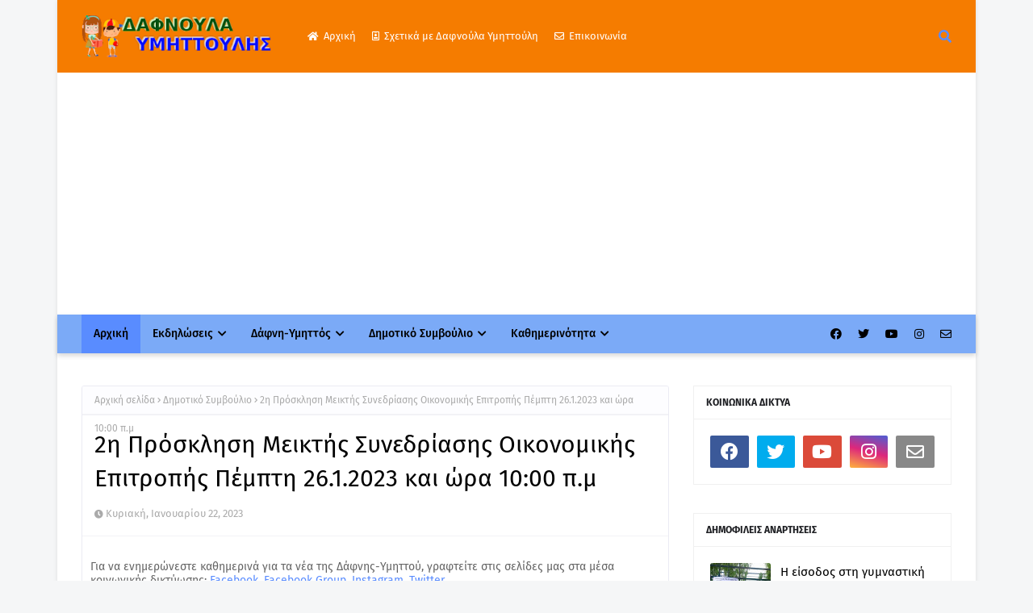

--- FILE ---
content_type: text/html; charset=UTF-8
request_url: https://www.dafnoula.com/2023/01/2-2612023-1000.html
body_size: 50472
content:
<!DOCTYPE html>
<html class='ltr' dir='ltr' xmlns='http://www.w3.org/1999/xhtml' xmlns:b='http://www.google.com/2005/gml/b' xmlns:data='http://www.google.com/2005/gml/data' xmlns:expr='http://www.google.com/2005/gml/expr'>
<head>
<!-- Google tag (gtag.js) -->
<script async='async' src='https://www.googletagmanager.com/gtag/js?id=G-SWNE0NC7H5'></script>
<script>
  window.dataLayer = window.dataLayer || [];
  function gtag(){dataLayer.push(arguments);}
  gtag('js', new Date());

  gtag('config', 'G-SWNE0NC7H5');
</script>
<meta content='width=device-width, initial-scale=1, minimum-scale=1, maximum-scale=1' name='viewport'/>
<title>2η Πρόσκληση Μεικτής Συνεδρίασης Οικονομικής Επιτροπής Πέμπτη 26.1.2023 και ώρα 10:00 π.μ</title>
<link href='//1.bp.blogspot.com' rel='dns-prefetch'/>
<link href='//2.bp.blogspot.com' rel='dns-prefetch'/>
<link href='//3.bp.blogspot.com' rel='dns-prefetch'/>
<link href='//4.bp.blogspot.com' rel='dns-prefetch'/>
<link href='//www.blogger.com' rel='dns-prefetch'/>
<link href='//dnjs.cloudflare.com' rel='dns-prefetch'/>
<link href='//fonts.gstatic.com' rel='dns-prefetch'/>
<link href='//pagead2.googlesyndication.com' rel='dns-prefetch'/>
<link href='//www.googletagmanager.com' rel='dns-prefetch'/>
<link href='//www.google-analytics.com' rel='dns-prefetch'/>
<link href='//connect.facebook.net' rel='dns-prefetch'/>
<link href='//c.disquscdn.com' rel='dns-prefetch'/>
<link href='//disqus.com' rel='dns-prefetch'/>
<meta content='text/html; charset=UTF-8' http-equiv='Content-Type'/>
<meta content='blogger' name='generator'/>
<link href='https://www.dafnoula.com/favicon.ico' rel='icon' type='image/x-icon'/>
<meta content='#598cff' name='theme-color'/>
<meta content='#598cff' name='msapplication-navbutton-color'/>
<link href='https://www.dafnoula.com/2023/01/2-2612023-1000.html' rel='canonical'/>
<link rel="alternate" type="application/atom+xml" title="Δαφνούλα και Υμηττούλης - Νέα, ειδήσεις δήμου Δάφνης-Υμηττού - Atom" href="https://www.dafnoula.com/feeds/posts/default" />
<link rel="alternate" type="application/rss+xml" title="Δαφνούλα και Υμηττούλης - Νέα, ειδήσεις δήμου Δάφνης-Υμηττού - RSS" href="https://www.dafnoula.com/feeds/posts/default?alt=rss" />
<link rel="service.post" type="application/atom+xml" title="Δαφνούλα και Υμηττούλης - Νέα, ειδήσεις δήμου Δάφνης-Υμηττού - Atom" href="https://www.blogger.com/feeds/4845755176816805887/posts/default" />

<link rel="alternate" type="application/atom+xml" title="Δαφνούλα και Υμηττούλης - Νέα, ειδήσεις δήμου Δάφνης-Υμηττού - Atom" href="https://www.dafnoula.com/feeds/1883538801587672134/comments/default" />
<meta content='Νέα-Ειδήσεις δήμου Δάφνης-Υμηττού (Δαφνούλα και Υμηττούλης)' name='description'/>
<link href='https://blogger.googleusercontent.com/img/a/AVvXsEgnhUWzY1lFbOAOKuyWEthXhfdYmRAIoqVkbiJBxDXHg6iwARtPwjFyOgZ1CGPFBdP14rTuNtsF3wZ8QmBgYzVhlZOcqAfzpoZXmFD2yxZN7lcXJI3ct6MWS2kD6gov-Yh2oJE1lspNUCJaWNP3SOod2NyjlbTdw-mdBaSKMzGhCKfJWlkJNHR4CxDX5A' rel='image_src'/>
<!-- Metadata for Open Graph protocol. See http://ogp.me/. -->
<meta content='article' property='og:type'/>
<meta content='2η Πρόσκληση Μεικτής Συνεδρίασης Οικονομικής Επιτροπής Πέμπτη 26.1.2023 και ώρα 10:00 π.μ' property='og:title'/>
<meta content='https://www.dafnoula.com/2023/01/2-2612023-1000.html' property='og:url'/>
<meta content='Νέα-Ειδήσεις δήμου Δάφνης-Υμηττού (Δαφνούλα και Υμηττούλης)' property='og:description'/>
<meta content='Δαφνούλα και Υμηττούλης - Νέα, ειδήσεις δήμου Δάφνης-Υμηττού' property='og:site_name'/>
<meta content='https://blogger.googleusercontent.com/img/a/AVvXsEgnhUWzY1lFbOAOKuyWEthXhfdYmRAIoqVkbiJBxDXHg6iwARtPwjFyOgZ1CGPFBdP14rTuNtsF3wZ8QmBgYzVhlZOcqAfzpoZXmFD2yxZN7lcXJI3ct6MWS2kD6gov-Yh2oJE1lspNUCJaWNP3SOod2NyjlbTdw-mdBaSKMzGhCKfJWlkJNHR4CxDX5A' property='og:image'/>
<meta content='https://blogger.googleusercontent.com/img/a/AVvXsEgnhUWzY1lFbOAOKuyWEthXhfdYmRAIoqVkbiJBxDXHg6iwARtPwjFyOgZ1CGPFBdP14rTuNtsF3wZ8QmBgYzVhlZOcqAfzpoZXmFD2yxZN7lcXJI3ct6MWS2kD6gov-Yh2oJE1lspNUCJaWNP3SOod2NyjlbTdw-mdBaSKMzGhCKfJWlkJNHR4CxDX5A' name='twitter:image'/>
<meta content='summary_large_image' name='twitter:card'/>
<meta content='2η Πρόσκληση Μεικτής Συνεδρίασης Οικονομικής Επιτροπής Πέμπτη 26.1.2023 και ώρα 10:00 π.μ' name='twitter:title'/>
<meta content='https://www.dafnoula.com/2023/01/2-2612023-1000.html' name='twitter:domain'/>
<meta content='Νέα-Ειδήσεις δήμου Δάφνης-Υμηττού (Δαφνούλα και Υμηττούλης)' name='twitter:description'/>
<link href='https://cdnjs.cloudflare.com/ajax/libs/font-awesome/5.8.2/css/all.min.css' rel='stylesheet'/>
<!-- Template Style CSS -->
<style id='page-skin-1' type='text/css'><!--
/*
-----------------------------------------------
Blogger Template Style
Name:        Seofy
License:     Premium Version
Version:     1.0
Author:      TemplatesYard
Author Url:  https://www.templatesyard.com/
----------------------------------------------- */
/*-- Google Fonts --*/
@font-face{font-family:'Fira Sans';font-style:italic;font-weight:400;font-display:swap;src:local('Fira Sans Italic'),local(FiraSans-Italic),url(https://fonts.gstatic.com/s/firasans/v10/va9C4kDNxMZdWfMOD5VvkrjEYTLHdQ.woff2) format("woff2");unicode-range:U+0460-052F,U+1C80-1C88,U+20B4,U+2DE0-2DFF,U+A640-A69F,U+FE2E-FE2F}
@font-face{font-family:'Fira Sans';font-style:italic;font-weight:400;font-display:swap;src:local('Fira Sans Italic'),local(FiraSans-Italic),url(https://fonts.gstatic.com/s/firasans/v10/va9C4kDNxMZdWfMOD5VvkrjNYTLHdQ.woff2) format("woff2");unicode-range:U+0400-045F,U+0490-0491,U+04B0-04B1,U+2116}
@font-face{font-family:'Fira Sans';font-style:italic;font-weight:400;font-display:swap;src:local('Fira Sans Italic'),local(FiraSans-Italic),url(https://fonts.gstatic.com/s/firasans/v10/va9C4kDNxMZdWfMOD5VvkrjFYTLHdQ.woff2) format("woff2");unicode-range:U+1F00-1FFF}
@font-face{font-family:'Fira Sans';font-style:italic;font-weight:400;font-display:swap;src:local('Fira Sans Italic'),local(FiraSans-Italic),url(https://fonts.gstatic.com/s/firasans/v10/va9C4kDNxMZdWfMOD5VvkrjKYTLHdQ.woff2) format("woff2");unicode-range:U+0370-03FF}
@font-face{font-family:'Fira Sans';font-style:italic;font-weight:400;font-display:swap;src:local('Fira Sans Italic'),local(FiraSans-Italic),url(https://fonts.gstatic.com/s/firasans/v10/va9C4kDNxMZdWfMOD5VvkrjGYTLHdQ.woff2) format("woff2");unicode-range:U+0102-0103,U+0110-0111,U+0128-0129,U+0168-0169,U+01A0-01A1,U+01AF-01B0,U+1EA0-1EF9,U+20AB}
@font-face{font-family:'Fira Sans';font-style:italic;font-weight:400;font-display:swap;src:local('Fira Sans Italic'),local(FiraSans-Italic),url(https://fonts.gstatic.com/s/firasans/v10/va9C4kDNxMZdWfMOD5VvkrjHYTLHdQ.woff2) format("woff2");unicode-range:U+0100-024F,U+0259,U+1E00-1EFF,U+2020,U+20A0-20AB,U+20AD-20CF,U+2113,U+2C60-2C7F,U+A720-A7FF}
@font-face{font-family:'Fira Sans';font-style:italic;font-weight:400;font-display:swap;src:local('Fira Sans Italic'),local(FiraSans-Italic),url(https://fonts.gstatic.com/s/firasans/v10/va9C4kDNxMZdWfMOD5VvkrjJYTI.woff2) format("woff2");unicode-range:U+0000-00FF,U+0131,U+0152-0153,U+02BB-02BC,U+02C6,U+02DA,U+02DC,U+2000-206F,U+2074,U+20AC,U+2122,U+2191,U+2193,U+2212,U+2215,U+FEFF,U+FFFD}
@font-face{font-family:'Fira Sans';font-style:italic;font-weight:500;font-display:swap;src:local('Fira Sans Medium Italic'),local(FiraSans-MediumItalic),url(https://fonts.gstatic.com/s/firasans/v10/va9f4kDNxMZdWfMOD5VvkrA6Qif1VFn2lg.woff2) format("woff2");unicode-range:U+0460-052F,U+1C80-1C88,U+20B4,U+2DE0-2DFF,U+A640-A69F,U+FE2E-FE2F}
@font-face{font-family:'Fira Sans';font-style:italic;font-weight:500;font-display:swap;src:local('Fira Sans Medium Italic'),local(FiraSans-MediumItalic),url(https://fonts.gstatic.com/s/firasans/v10/va9f4kDNxMZdWfMOD5VvkrA6Qif8VFn2lg.woff2) format("woff2");unicode-range:U+0400-045F,U+0490-0491,U+04B0-04B1,U+2116}
@font-face{font-family:'Fira Sans';font-style:italic;font-weight:500;font-display:swap;src:local('Fira Sans Medium Italic'),local(FiraSans-MediumItalic),url(https://fonts.gstatic.com/s/firasans/v10/va9f4kDNxMZdWfMOD5VvkrA6Qif0VFn2lg.woff2) format("woff2");unicode-range:U+1F00-1FFF}
@font-face{font-family:'Fira Sans';font-style:italic;font-weight:500;font-display:swap;src:local('Fira Sans Medium Italic'),local(FiraSans-MediumItalic),url(https://fonts.gstatic.com/s/firasans/v10/va9f4kDNxMZdWfMOD5VvkrA6Qif7VFn2lg.woff2) format("woff2");unicode-range:U+0370-03FF}
@font-face{font-family:'Fira Sans';font-style:italic;font-weight:500;font-display:swap;src:local('Fira Sans Medium Italic'),local(FiraSans-MediumItalic),url(https://fonts.gstatic.com/s/firasans/v10/va9f4kDNxMZdWfMOD5VvkrA6Qif3VFn2lg.woff2) format("woff2");unicode-range:U+0102-0103,U+0110-0111,U+0128-0129,U+0168-0169,U+01A0-01A1,U+01AF-01B0,U+1EA0-1EF9,U+20AB}
@font-face{font-family:'Fira Sans';font-style:italic;font-weight:500;font-display:swap;src:local('Fira Sans Medium Italic'),local(FiraSans-MediumItalic),url(https://fonts.gstatic.com/s/firasans/v10/va9f4kDNxMZdWfMOD5VvkrA6Qif2VFn2lg.woff2) format("woff2");unicode-range:U+0100-024F,U+0259,U+1E00-1EFF,U+2020,U+20A0-20AB,U+20AD-20CF,U+2113,U+2C60-2C7F,U+A720-A7FF}
@font-face{font-family:'Fira Sans';font-style:italic;font-weight:500;font-display:swap;src:local('Fira Sans Medium Italic'),local(FiraSans-MediumItalic),url(https://fonts.gstatic.com/s/firasans/v10/va9f4kDNxMZdWfMOD5VvkrA6Qif4VFk.woff2) format("woff2");unicode-range:U+0000-00FF,U+0131,U+0152-0153,U+02BB-02BC,U+02C6,U+02DA,U+02DC,U+2000-206F,U+2074,U+20AC,U+2122,U+2191,U+2193,U+2212,U+2215,U+FEFF,U+FFFD}
@font-face{font-family:'Fira Sans';font-style:italic;font-weight:600;font-display:swap;src:local('Fira Sans SemiBold Italic'),local(FiraSans-SemiBoldItalic),url(https://fonts.gstatic.com/s/firasans/v10/va9f4kDNxMZdWfMOD5VvkrAWRSf1VFn2lg.woff2) format("woff2");unicode-range:U+0460-052F,U+1C80-1C88,U+20B4,U+2DE0-2DFF,U+A640-A69F,U+FE2E-FE2F}
@font-face{font-family:'Fira Sans';font-style:italic;font-weight:600;font-display:swap;src:local('Fira Sans SemiBold Italic'),local(FiraSans-SemiBoldItalic),url(https://fonts.gstatic.com/s/firasans/v10/va9f4kDNxMZdWfMOD5VvkrAWRSf8VFn2lg.woff2) format("woff2");unicode-range:U+0400-045F,U+0490-0491,U+04B0-04B1,U+2116}
@font-face{font-family:'Fira Sans';font-style:italic;font-weight:600;font-display:swap;src:local('Fira Sans SemiBold Italic'),local(FiraSans-SemiBoldItalic),url(https://fonts.gstatic.com/s/firasans/v10/va9f4kDNxMZdWfMOD5VvkrAWRSf0VFn2lg.woff2) format("woff2");unicode-range:U+1F00-1FFF}
@font-face{font-family:'Fira Sans';font-style:italic;font-weight:600;font-display:swap;src:local('Fira Sans SemiBold Italic'),local(FiraSans-SemiBoldItalic),url(https://fonts.gstatic.com/s/firasans/v10/va9f4kDNxMZdWfMOD5VvkrAWRSf7VFn2lg.woff2) format("woff2");unicode-range:U+0370-03FF}
@font-face{font-family:'Fira Sans';font-style:italic;font-weight:600;font-display:swap;src:local('Fira Sans SemiBold Italic'),local(FiraSans-SemiBoldItalic),url(https://fonts.gstatic.com/s/firasans/v10/va9f4kDNxMZdWfMOD5VvkrAWRSf3VFn2lg.woff2) format("woff2");unicode-range:U+0102-0103,U+0110-0111,U+0128-0129,U+0168-0169,U+01A0-01A1,U+01AF-01B0,U+1EA0-1EF9,U+20AB}
@font-face{font-family:'Fira Sans';font-style:italic;font-weight:600;font-display:swap;src:local('Fira Sans SemiBold Italic'),local(FiraSans-SemiBoldItalic),url(https://fonts.gstatic.com/s/firasans/v10/va9f4kDNxMZdWfMOD5VvkrAWRSf2VFn2lg.woff2) format("woff2");unicode-range:U+0100-024F,U+0259,U+1E00-1EFF,U+2020,U+20A0-20AB,U+20AD-20CF,U+2113,U+2C60-2C7F,U+A720-A7FF}
@font-face{font-family:'Fira Sans';font-style:italic;font-weight:600;font-display:swap;src:local('Fira Sans SemiBold Italic'),local(FiraSans-SemiBoldItalic),url(https://fonts.gstatic.com/s/firasans/v10/va9f4kDNxMZdWfMOD5VvkrAWRSf4VFk.woff2) format("woff2");unicode-range:U+0000-00FF,U+0131,U+0152-0153,U+02BB-02BC,U+02C6,U+02DA,U+02DC,U+2000-206F,U+2074,U+20AC,U+2122,U+2191,U+2193,U+2212,U+2215,U+FEFF,U+FFFD}
@font-face{font-family:'Fira Sans';font-style:italic;font-weight:700;font-display:swap;src:local('Fira Sans Bold Italic'),local(FiraSans-BoldItalic),url(https://fonts.gstatic.com/s/firasans/v10/va9f4kDNxMZdWfMOD5VvkrByRCf1VFn2lg.woff2) format("woff2");unicode-range:U+0460-052F,U+1C80-1C88,U+20B4,U+2DE0-2DFF,U+A640-A69F,U+FE2E-FE2F}
@font-face{font-family:'Fira Sans';font-style:italic;font-weight:700;font-display:swap;src:local('Fira Sans Bold Italic'),local(FiraSans-BoldItalic),url(https://fonts.gstatic.com/s/firasans/v10/va9f4kDNxMZdWfMOD5VvkrByRCf8VFn2lg.woff2) format("woff2");unicode-range:U+0400-045F,U+0490-0491,U+04B0-04B1,U+2116}
@font-face{font-family:'Fira Sans';font-style:italic;font-weight:700;font-display:swap;src:local('Fira Sans Bold Italic'),local(FiraSans-BoldItalic),url(https://fonts.gstatic.com/s/firasans/v10/va9f4kDNxMZdWfMOD5VvkrByRCf0VFn2lg.woff2) format("woff2");unicode-range:U+1F00-1FFF}
@font-face{font-family:'Fira Sans';font-style:italic;font-weight:700;font-display:swap;src:local('Fira Sans Bold Italic'),local(FiraSans-BoldItalic),url(https://fonts.gstatic.com/s/firasans/v10/va9f4kDNxMZdWfMOD5VvkrByRCf7VFn2lg.woff2) format("woff2");unicode-range:U+0370-03FF}
@font-face{font-family:'Fira Sans';font-style:italic;font-weight:700;font-display:swap;src:local('Fira Sans Bold Italic'),local(FiraSans-BoldItalic),url(https://fonts.gstatic.com/s/firasans/v10/va9f4kDNxMZdWfMOD5VvkrByRCf3VFn2lg.woff2) format("woff2");unicode-range:U+0102-0103,U+0110-0111,U+0128-0129,U+0168-0169,U+01A0-01A1,U+01AF-01B0,U+1EA0-1EF9,U+20AB}
@font-face{font-family:'Fira Sans';font-style:italic;font-weight:700;font-display:swap;src:local('Fira Sans Bold Italic'),local(FiraSans-BoldItalic),url(https://fonts.gstatic.com/s/firasans/v10/va9f4kDNxMZdWfMOD5VvkrByRCf2VFn2lg.woff2) format("woff2");unicode-range:U+0100-024F,U+0259,U+1E00-1EFF,U+2020,U+20A0-20AB,U+20AD-20CF,U+2113,U+2C60-2C7F,U+A720-A7FF}
@font-face{font-family:'Fira Sans';font-style:italic;font-weight:700;font-display:swap;src:local('Fira Sans Bold Italic'),local(FiraSans-BoldItalic),url(https://fonts.gstatic.com/s/firasans/v10/va9f4kDNxMZdWfMOD5VvkrByRCf4VFk.woff2) format("woff2");unicode-range:U+0000-00FF,U+0131,U+0152-0153,U+02BB-02BC,U+02C6,U+02DA,U+02DC,U+2000-206F,U+2074,U+20AC,U+2122,U+2191,U+2193,U+2212,U+2215,U+FEFF,U+FFFD}
@font-face{font-family:'Fira Sans';font-style:normal;font-weight:400;font-display:swap;src:local('Fira Sans Regular'),local(FiraSans-Regular),url(https://fonts.gstatic.com/s/firasans/v10/va9E4kDNxMZdWfMOD5VvmojLeTY.woff2) format("woff2");unicode-range:U+0460-052F,U+1C80-1C88,U+20B4,U+2DE0-2DFF,U+A640-A69F,U+FE2E-FE2F}
@font-face{font-family:'Fira Sans';font-style:normal;font-weight:400;font-display:swap;src:local('Fira Sans Regular'),local(FiraSans-Regular),url(https://fonts.gstatic.com/s/firasans/v10/va9E4kDNxMZdWfMOD5Vvk4jLeTY.woff2) format("woff2");unicode-range:U+0400-045F,U+0490-0491,U+04B0-04B1,U+2116}
@font-face{font-family:'Fira Sans';font-style:normal;font-weight:400;font-display:swap;src:local('Fira Sans Regular'),local(FiraSans-Regular),url(https://fonts.gstatic.com/s/firasans/v10/va9E4kDNxMZdWfMOD5Vvm4jLeTY.woff2) format("woff2");unicode-range:U+1F00-1FFF}
@font-face{font-family:'Fira Sans';font-style:normal;font-weight:400;font-display:swap;src:local('Fira Sans Regular'),local(FiraSans-Regular),url(https://fonts.gstatic.com/s/firasans/v10/va9E4kDNxMZdWfMOD5VvlIjLeTY.woff2) format("woff2");unicode-range:U+0370-03FF}
@font-face{font-family:'Fira Sans';font-style:normal;font-weight:400;font-display:swap;src:local('Fira Sans Regular'),local(FiraSans-Regular),url(https://fonts.gstatic.com/s/firasans/v10/va9E4kDNxMZdWfMOD5VvmIjLeTY.woff2) format("woff2");unicode-range:U+0102-0103,U+0110-0111,U+0128-0129,U+0168-0169,U+01A0-01A1,U+01AF-01B0,U+1EA0-1EF9,U+20AB}
@font-face{font-family:'Fira Sans';font-style:normal;font-weight:400;font-display:swap;src:local('Fira Sans Regular'),local(FiraSans-Regular),url(https://fonts.gstatic.com/s/firasans/v10/va9E4kDNxMZdWfMOD5VvmYjLeTY.woff2) format("woff2");unicode-range:U+0100-024F,U+0259,U+1E00-1EFF,U+2020,U+20A0-20AB,U+20AD-20CF,U+2113,U+2C60-2C7F,U+A720-A7FF}
@font-face{font-family:'Fira Sans';font-style:normal;font-weight:400;font-display:swap;src:local('Fira Sans Regular'),local(FiraSans-Regular),url(https://fonts.gstatic.com/s/firasans/v10/va9E4kDNxMZdWfMOD5Vvl4jL.woff2) format("woff2");unicode-range:U+0000-00FF,U+0131,U+0152-0153,U+02BB-02BC,U+02C6,U+02DA,U+02DC,U+2000-206F,U+2074,U+20AC,U+2122,U+2191,U+2193,U+2212,U+2215,U+FEFF,U+FFFD}
@font-face{font-family:'Fira Sans';font-style:normal;font-weight:500;font-display:swap;src:local('Fira Sans Medium'),local(FiraSans-Medium),url(https://fonts.gstatic.com/s/firasans/v10/va9B4kDNxMZdWfMOD5VnZKveSxf6TF0.woff2) format("woff2");unicode-range:U+0460-052F,U+1C80-1C88,U+20B4,U+2DE0-2DFF,U+A640-A69F,U+FE2E-FE2F}
@font-face{font-family:'Fira Sans';font-style:normal;font-weight:500;font-display:swap;src:local('Fira Sans Medium'),local(FiraSans-Medium),url(https://fonts.gstatic.com/s/firasans/v10/va9B4kDNxMZdWfMOD5VnZKveQhf6TF0.woff2) format("woff2");unicode-range:U+0400-045F,U+0490-0491,U+04B0-04B1,U+2116}
@font-face{font-family:'Fira Sans';font-style:normal;font-weight:500;font-display:swap;src:local('Fira Sans Medium'),local(FiraSans-Medium),url(https://fonts.gstatic.com/s/firasans/v10/va9B4kDNxMZdWfMOD5VnZKveShf6TF0.woff2) format("woff2");unicode-range:U+1F00-1FFF}
@font-face{font-family:'Fira Sans';font-style:normal;font-weight:500;font-display:swap;src:local('Fira Sans Medium'),local(FiraSans-Medium),url(https://fonts.gstatic.com/s/firasans/v10/va9B4kDNxMZdWfMOD5VnZKveRRf6TF0.woff2) format("woff2");unicode-range:U+0370-03FF}
@font-face{font-family:'Fira Sans';font-style:normal;font-weight:500;font-display:swap;src:local('Fira Sans Medium'),local(FiraSans-Medium),url(https://fonts.gstatic.com/s/firasans/v10/va9B4kDNxMZdWfMOD5VnZKveSRf6TF0.woff2) format("woff2");unicode-range:U+0102-0103,U+0110-0111,U+0128-0129,U+0168-0169,U+01A0-01A1,U+01AF-01B0,U+1EA0-1EF9,U+20AB}
@font-face{font-family:'Fira Sans';font-style:normal;font-weight:500;font-display:swap;src:local('Fira Sans Medium'),local(FiraSans-Medium),url(https://fonts.gstatic.com/s/firasans/v10/va9B4kDNxMZdWfMOD5VnZKveSBf6TF0.woff2) format("woff2");unicode-range:U+0100-024F,U+0259,U+1E00-1EFF,U+2020,U+20A0-20AB,U+20AD-20CF,U+2113,U+2C60-2C7F,U+A720-A7FF}
@font-face{font-family:'Fira Sans';font-style:normal;font-weight:500;font-display:swap;src:local('Fira Sans Medium'),local(FiraSans-Medium),url(https://fonts.gstatic.com/s/firasans/v10/va9B4kDNxMZdWfMOD5VnZKveRhf6.woff2) format("woff2");unicode-range:U+0000-00FF,U+0131,U+0152-0153,U+02BB-02BC,U+02C6,U+02DA,U+02DC,U+2000-206F,U+2074,U+20AC,U+2122,U+2191,U+2193,U+2212,U+2215,U+FEFF,U+FFFD}
@font-face{font-family:'Fira Sans';font-style:normal;font-weight:600;font-display:swap;src:local('Fira Sans SemiBold'),local(FiraSans-SemiBold),url(https://fonts.gstatic.com/s/firasans/v10/va9B4kDNxMZdWfMOD5VnSKzeSxf6TF0.woff2) format("woff2");unicode-range:U+0460-052F,U+1C80-1C88,U+20B4,U+2DE0-2DFF,U+A640-A69F,U+FE2E-FE2F}
@font-face{font-family:'Fira Sans';font-style:normal;font-weight:600;font-display:swap;src:local('Fira Sans SemiBold'),local(FiraSans-SemiBold),url(https://fonts.gstatic.com/s/firasans/v10/va9B4kDNxMZdWfMOD5VnSKzeQhf6TF0.woff2) format("woff2");unicode-range:U+0400-045F,U+0490-0491,U+04B0-04B1,U+2116}
@font-face{font-family:'Fira Sans';font-style:normal;font-weight:600;font-display:swap;src:local('Fira Sans SemiBold'),local(FiraSans-SemiBold),url(https://fonts.gstatic.com/s/firasans/v10/va9B4kDNxMZdWfMOD5VnSKzeShf6TF0.woff2) format("woff2");unicode-range:U+1F00-1FFF}
@font-face{font-family:'Fira Sans';font-style:normal;font-weight:600;font-display:swap;src:local('Fira Sans SemiBold'),local(FiraSans-SemiBold),url(https://fonts.gstatic.com/s/firasans/v10/va9B4kDNxMZdWfMOD5VnSKzeRRf6TF0.woff2) format("woff2");unicode-range:U+0370-03FF}
@font-face{font-family:'Fira Sans';font-style:normal;font-weight:600;font-display:swap;src:local('Fira Sans SemiBold'),local(FiraSans-SemiBold),url(https://fonts.gstatic.com/s/firasans/v10/va9B4kDNxMZdWfMOD5VnSKzeSRf6TF0.woff2) format("woff2");unicode-range:U+0102-0103,U+0110-0111,U+0128-0129,U+0168-0169,U+01A0-01A1,U+01AF-01B0,U+1EA0-1EF9,U+20AB}
@font-face{font-family:'Fira Sans';font-style:normal;font-weight:600;font-display:swap;src:local('Fira Sans SemiBold'),local(FiraSans-SemiBold),url(https://fonts.gstatic.com/s/firasans/v10/va9B4kDNxMZdWfMOD5VnSKzeSBf6TF0.woff2) format("woff2");unicode-range:U+0100-024F,U+0259,U+1E00-1EFF,U+2020,U+20A0-20AB,U+20AD-20CF,U+2113,U+2C60-2C7F,U+A720-A7FF}
@font-face{font-family:'Fira Sans';font-style:normal;font-weight:600;font-display:swap;src:local('Fira Sans SemiBold'),local(FiraSans-SemiBold),url(https://fonts.gstatic.com/s/firasans/v10/va9B4kDNxMZdWfMOD5VnSKzeRhf6.woff2) format("woff2");unicode-range:U+0000-00FF,U+0131,U+0152-0153,U+02BB-02BC,U+02C6,U+02DA,U+02DC,U+2000-206F,U+2074,U+20AC,U+2122,U+2191,U+2193,U+2212,U+2215,U+FEFF,U+FFFD}
@font-face{font-family:'Fira Sans';font-style:normal;font-weight:700;font-display:swap;src:local('Fira Sans Bold'),local(FiraSans-Bold),url(https://fonts.gstatic.com/s/firasans/v10/va9B4kDNxMZdWfMOD5VnLK3eSxf6TF0.woff2) format("woff2");unicode-range:U+0460-052F,U+1C80-1C88,U+20B4,U+2DE0-2DFF,U+A640-A69F,U+FE2E-FE2F}
@font-face{font-family:'Fira Sans';font-style:normal;font-weight:700;font-display:swap;src:local('Fira Sans Bold'),local(FiraSans-Bold),url(https://fonts.gstatic.com/s/firasans/v10/va9B4kDNxMZdWfMOD5VnLK3eQhf6TF0.woff2) format("woff2");unicode-range:U+0400-045F,U+0490-0491,U+04B0-04B1,U+2116}
@font-face{font-family:'Fira Sans';font-style:normal;font-weight:700;font-display:swap;src:local('Fira Sans Bold'),local(FiraSans-Bold),url(https://fonts.gstatic.com/s/firasans/v10/va9B4kDNxMZdWfMOD5VnLK3eShf6TF0.woff2) format("woff2");unicode-range:U+1F00-1FFF}
@font-face{font-family:'Fira Sans';font-style:normal;font-weight:700;font-display:swap;src:local('Fira Sans Bold'),local(FiraSans-Bold),url(https://fonts.gstatic.com/s/firasans/v10/va9B4kDNxMZdWfMOD5VnLK3eRRf6TF0.woff2) format("woff2");unicode-range:U+0370-03FF}
@font-face{font-family:'Fira Sans';font-style:normal;font-weight:700;font-display:swap;src:local('Fira Sans Bold'),local(FiraSans-Bold),url(https://fonts.gstatic.com/s/firasans/v10/va9B4kDNxMZdWfMOD5VnLK3eSRf6TF0.woff2) format("woff2");unicode-range:U+0102-0103,U+0110-0111,U+0128-0129,U+0168-0169,U+01A0-01A1,U+01AF-01B0,U+1EA0-1EF9,U+20AB}
@font-face{font-family:'Fira Sans';font-style:normal;font-weight:700;font-display:swap;src:local('Fira Sans Bold'),local(FiraSans-Bold),url(https://fonts.gstatic.com/s/firasans/v10/va9B4kDNxMZdWfMOD5VnLK3eSBf6TF0.woff2) format("woff2");unicode-range:U+0100-024F,U+0259,U+1E00-1EFF,U+2020,U+20A0-20AB,U+20AD-20CF,U+2113,U+2C60-2C7F,U+A720-A7FF}
@font-face{font-family:'Fira Sans';font-style:normal;font-weight:700;font-display:swap;src:local('Fira Sans Bold'),local(FiraSans-Bold),url(https://fonts.gstatic.com/s/firasans/v10/va9B4kDNxMZdWfMOD5VnLK3eRhf6.woff2) format("woff2");unicode-range:U+0000-00FF,U+0131,U+0152-0153,U+02BB-02BC,U+02C6,U+02DA,U+02DC,U+2000-206F,U+2074,U+20AC,U+2122,U+2191,U+2193,U+2212,U+2215,U+FEFF,U+FFFD}
/*-- Reset CSS --*/
.CSS_LIGHTBOX{z-index:999999!important}.CSS_LIGHTBOX_ATTRIBUTION_INDEX_CONTAINER .CSS_HCONT_CHILDREN_HOLDER > .CSS_LAYOUT_COMPONENT.CSS_HCONT_CHILD:first-child > .CSS_LAYOUT_COMPONENT{opacity:0}a,abbr,acronym,address,applet,b,big,blockquote,body,caption,center,cite,code,dd,del,dfn,div,dl,dt,em,fieldset,font,form,h1,h2,h3,h4,h5,h6,html,i,iframe,img,ins,kbd,label,legend,li,object,p,pre,q,s,samp,small,span,strike,strong,sub,sup,table,tbody,td,tfoot,th,thead,tr,tt,u,ul,var{
padding:0;
border:0;
outline:0;
vertical-align:baseline;
background:0 0;
text-decoration:none
}
input[type="search"]::-webkit-search-cancel-button {
-webkit-appearance: none;
}
form,textarea,input,button{
-webkit-appearance:none;
-moz-appearance:none;
appearance:none;
border-radius:0
}
dl,ul{
list-style-position:inside;
font-weight:400;
list-style:none
}
ul li{
list-style:none
}
caption,th{
text-align:center
}
img{
border:none;
position:relative
}
a,a:visited{
text-decoration:none
}
.clearfix{
clear:both
}
.section,.widget,.widget ul{
margin:0;
padding:0
}
a{
color:#598cff
}
.post-body a:visited{
color:red;
}
a img{
border:0
}
abbr{
text-decoration:none
}
.CSS_LIGHTBOX{
z-index:999999!important
}
.separator a{
clear:none!important;
float:none!important;
margin-left:0!important;
margin-right:0!important
}
#navbar-iframe,.widget-item-control,a.quickedit,.home-link,.feed-links{
display:none!important
}
.center{
display:table;
margin:0 auto;
position:relative
}
.widget > h2,.widget > h3{
display:none
}
/*-- Body Content CSS --*/
body{
background:#f5f6f7 url() repeat fixed top left;
background-color:#f5f6f7;
font-family:'Fira Sans',Arial,sans-serif;
font-size:14px;
font-weight:400;
color:#656565;
word-wrap:break-word;
margin:0;
padding:0
}
h1,h2,h3,h4,h5,h6{
}
#outer-wrapper{
margin:0 auto;
box-shadow:0 0 5px rgba(0,0,0,.1)
}
.row{
width:1078px
}
#content-wrapper{
margin:40px auto 30px;
}
.home #content-wrapper {
margin:30px auto 30px;
}
#content-wrapper > .container{
margin:0
}
#main-wrapper{
float:left;
overflow:hidden;
width:calc(100% - (320px + 30px));
box-sizing:border-box;
word-wrap:break-word;
padding:0;
margin:0
}
#sidebar-wrapper{
float:right;
overflow:hidden;
width:320px;
box-sizing:border-box;
word-wrap:break-word;
padding:0
}
.post-image-wrap{
position:relative;
display:block
}
.post-image-link,.about-author .avatar-container,.comments .avatar-image-container{
background-color:rgba(155,155,155,0.07);
color:transparent!important
}
.index-post .post-thumb {
}
.post-thumb{
display:block;
position:relative;
width:100%;
height:100%;
object-fit:cover;
object-position: center center;
z-index:1;
opacity: 0;
transition:opacity .17s ease,transform .35s ease
}
.post-thumb.lazy-yard {
opacity: 1;
}
.post-image-link:hover .post-thumb,.post-image-wrap:hover .post-image-link .post-thumb,.hot-item-inner:hover .post-image-link .post-thumb{
transform: scale(1.05);
}
.post-image-link:hover .post-thumb,.post-image-wrap:hover .post-image-link .post-thumb{
opacity:.9
}
.item-post .post-body img{
max-width:100%;
opacity: 0;
transition: opacity .17s ease,transform .35s ease;
}
.item-post .post-body img.lazy-yard{
opacity: 1;
}
.post-title a{
display:block
}
#top-bar{
width:100%;
height:34px;
background-color: #598cff;
overflow:hidden;
margin:0
}
#top-bar .container{
margin:0 auto
}
.top-bar-nav{
position:relative;
float:left;
padding-right:58px;
display:block
}
.top-bar-nav .widget > .widget-title{
display:none
}
.top-bar-nav ul li{
float:left
}
.top-bar-nav ul li > a{
height:90px;
display:block;
color:#fff;
font-size:13px;
font-weight:400;
line-height:90px;
margin:0 0 0 10px;
padding:0 5px;
transition:color .17s
}
.top-bar-nav ul li > a i {
font-size: 12px;
vertical-align: middle;
margin-right: 6px;
position: relative;
top: -1px;
}
.top-bar-nav ul > li:hover > a{
color:#598cff
}
.top-bar-social{
position:relative;
float:right;
display:block
}
.top-bar-social .widget > .widget-title{
display:none
}
.top-bar-social ul > li{
float:left;
display:inline-block
}
.top-bar-social ul > li > a{
display:block;
color:#000000;
text-decoration:none;
font-size:14px;
text-align:center;
line-height:48px;
padding:0 5px;
margin:0 0 0 10px;
transition:color .17s
}
.top-bar-social ul > li.facebook > a {
margin: 0;
}
.top-bar-social ul > li:last-child > a{
padding:0 0 0 5px
}
.top-bar-social ul > li:hover > a{
color:#598cff
}
.social a:before{
display:inline-block;
font-family:'Font Awesome 5 Brands';
font-style:normal;
font-weight:400
}
.social .facebook a:before{
content:"\f09a"
}
.social .twitter a:before{
content:"\f099"
}
.social .gplus a:before{
content:"\f0d5"
}
.social .rss a:before{
content:"\f09e";
font-family:'Font Awesome 5 Free';
font-weight:900
}
.social .youtube a:before{
content:"\f167"
}
.social .skype a:before{
content:"\f17e"
}
.social .stumbleupon a:before{
content:"\f1a4"
}
.social .tumblr a:before{
content:"\f173"
}
.social .vk a:before{
content:"\f189"
}
.social .stack-overflow a:before{
content:"\f16c"
}
.social .github a:before{
content:"\f09b"
}
.social .linkedin a:before{
content:"\f0e1"
}
.social .dribbble a:before{
content:"\f17d"
}
.social .soundcloud a:before{
content:"\f1be"
}
.social .behance a:before{
content:"\f1b4"
}
.social .digg a:before{
content:"\f1a6"
}
.social .instagram a:before{
content:"\f16d"
}
.social .pinterest a:before{
content:"\f0d2"
}
.social .twitch a:before{
content:"\f1e8"
}
.social .delicious a:before{
content:"\f1a5"
}
.social .codepen a:before{
content:"\f1cb"
}
.social .reddit a:before{
content:"\f1a1"
}
.social .whatsapp a:before{
content:"\f232"
}
.social .snapchat a:before{
content:"\f2ac"
}
.social .email a:before{
content:"\f0e0";
font-family: 'Font Awesome 5 Free';
font-weight: 400;
}
.social .external-link a:before{
content:"\f35d"
}
.social-color .facebook a{
background-color:#3b5999
}
.social-color .twitter a{
background-color:#00acee
}
.social-color .gplus a{
background-color:#db4a39
}
.social-color .youtube a{
background-color:#db4a39
}
.social-color .instagram a{
background:linear-gradient(15deg,#ffb13d,#dd277b,#4d5ed4)
}
.social-color .pinterest a{
background-color:#ca2127
}
.social-color .dribbble a{
background-color:#ea4c89
}
.social-color .linkedin a{
background-color:#0077b5
}
.social-color .tumblr a{
background-color:#365069
}
.social-color .twitch a{
background-color:#6441a5
}
.social-color .rss a{
background-color:#ffc200
}
.social-color .skype a{
background-color:#00aff0
}
.social-color .stumbleupon a{
background-color:#eb4823
}
.social-color .vk a{
background-color:#4a76a8
}
.social-color .stack-overflow a{
background-color:#f48024
}
.social-color .github a{
background-color:#24292e
}
.social-color .soundcloud a{
background:linear-gradient(#ff7400,#ff3400)
}
.social-color .behance a{
background-color:#191919
}
.social-color .digg a{
background-color:#1b1a19
}
.social-color .delicious a{
background-color:#0076e8
}
.social-color .codepen a{
background-color:#000
}
.social-color .reddit a{
background-color:#ff4500
}
.social-color .whatsapp a{
background-color:#3fbb50
}
.social-color .snapchat a{
background-color:#ffe700
}
.social-color .email a{
background-color:#888
}
.social-color .external-link a{
background-color:#1f2024
}
.social-text .facebook a:after{
content:"Facebook"
}
.social-text .twitter a:after{
content:"Twitter"
}
.social-text .gplus a:after{
content:"Google Plus"
}
.social-text .rss a:after{
content:"Rss"
}
.social-text .youtube a:after{
content:"YouTube"
}
.social-text .skype a:after{
content:"Skype"
}
.social-text .stumbleupon a:after{
content:"StumbleUpon"
}
.social-text .tumblr a:after{
content:"Tumblr"
}
.social-text .vk a:after{
content:"VKontakte"
}
.social-text .stack-overflow a:after{
content:"Stack Overflow"
}
.social-text .github a:after{
content:"Github"
}
.social-text .linkedin a:after{
content:"LinkedIn"
}
.social-text .dribbble a:after{
content:"Dribbble"
}
.social-text .soundcloud a:after{
content:"SoundCloud"
}
.social-text .behance a:after{
content:"Behance"
}
.social-text .digg a:after{
content:"Digg"
}
.social-text .instagram a:after{
content:"Instagram"
}
.social-text .pinterest a:after{
content:"Pinterest"
}
.social-text .twitch a:after{
content:"Twitch"
}
.social-text .delicious a:after{
content:"Delicious"
}
.social-text .codepen a:after{
content:"CodePen"
}
.social-text .flipboard a:after{
content:"Flipboard"
}
.social-text .reddit a:after{
content:"Reddit"
}
.social-text .whatsapp a:after{
content:"Whatsapp"
}
.social-text .messenger a:after{
content:"Messenger"
}
.social-text .snapchat a:after{
content:"Snapchat"
}
.social-text .email a:after{
content:"Email"
}
.social-text .external-link a:after{
content:"WebSite"
}
#header-wrap{
position:relative;
width:100%;
height:90px;
background-color: #F57C00;
z-index:999;
}
#header-wrap .container{
position:relative;
margin:0 auto
}
.header-logo{
float:left;
margin:0 20px 0 0
}
.main-logo{
position:relative;
float:left;
width:auto;
max-width:250px;
max-height:52px;
margin:0;
padding:19px 0
}
.main-logo .header-image-wrapper{
display:block
}
.main-logo img{
max-width:100%;
max-height:52px;
margin:0
}
.main-logo h1, .main-logo h1 a{
color:#ffffff;
font-size:30px;
line-height:52px;
text-transform: uppercase;
margin:0
}
.main-logo p{
font-size:12px;
margin:5px 0 0;
display:none;
}
.header-menu{
background:#7BAAF7;
float:left;
width:100%;
height:48px;
box-shadow: 0px 3px 6px rgb(0 0 0 / 16%);
}
.header-menu .container {
position: relative;
margin: 0 auto;
}
#main-menu .widget,#main-menu .widget > h3{
display:none
}
#main-menu .show-menu{
display:block
}
#main-menu{
position:static;
float:left;
height:48px;
z-index:15
}
#main-menu ul > li{
float:left;
position:relative;
margin:0;
padding:0;
transition:background .17s ease
}
#main-menu ul > li > a{
position:relative;
color:#000000;
font-size:14px;
font-weight:500;
line-height:48px;
display:inline-block;
text-decoration:none;
margin:0;
padding:0 15px;
transition:color .17s ease
}
#main-menu ul > li:first-child > a {
background: #598cff;
}
#main-menu ul#main-menu-nav > li:hover{
background-color:rgba(255,255,255,0.05)
}
#main-menu ul#main-menu-nav > li:hover > a{
color:#000000
}
#main-menu ul > li > ul{
position:absolute;
float:left;
left:0;
top:48px;
width:180px;
background-color:#C6DAFC;
z-index:99999;
margin-top:0;
padding:0;
border:1px solid rgba(155,155,155,0.15);
box-shadow:0 2px 2px rgba(0,0,0,0.2);
visibility:hidden;
opacity:0
}
#main-menu ul > li > ul > li > ul{
position:absolute;
float:left;
top:0;
left:100%;
margin:-1px 0 0
}
#main-menu ul > li > ul > li{
display:block;
float:none;
position:relative;
background-color:rgba(255,255,255,0.03);
border-bottom:1px solid rgba(155,155,155,0.15);
transition:background .17s ease
}
#main-menu ul > li > ul > li a{
display:block;
height:36px;
font-size:13px;
color:#000000;
font-weight:500;
line-height:36px;
box-sizing:border-box;
margin:0;
padding:0 15px;
transition:color .17s ease
}
#main-menu ul > li > ul > li:first-child > a {
background:unset;
}
#main-menu ul > li > ul > li:last-child{
border-bottom:0
}
#main-menu ul > li.has-sub > a:after{
content:'\f078';
float:right;
font-family:'Font Awesome 5 Free';
font-size:12px;
font-weight:900;
margin:0 0 0 6px
}
#main-menu ul > li > ul > li.has-sub > a:after{
content:'\f054';
float:right;
margin:0
}
#main-menu ul > li > ul > li a:hover{
color:#598cff
}
#main-menu ul > li:hover > ul,#main-menu ul > li > ul > li:hover > ul{
visibility:visible;
opacity:1
}
#main-menu ul ul{
transition:all .17s ease
}
#main-menu .mega-menu{
position:static!important
}
#main-menu .mega-menu > ul{
width:100%;
box-sizing:border-box;
padding:20px 10px
}
#main-menu .mega-menu > ul.mega-menu-inner{
overflow:hidden
}
#main-menu ul > li:hover > ul,#main-menu ul > li > ul > li:hover > ul{
visibility:visible;
opacity:1
}
#main-menu ul ul{
transition:all .25s ease
}
.mega-menu-inner .mega-item{
float:left;
width:20%;
box-sizing:border-box;
padding:0 10px
}
.mega-menu-inner .mega-content{
position:relative;
width:100%;
overflow:hidden;
padding:0
}
.mega-content .post-image-wrap{
width:100%;
height:120px
}
.mega-content .post-image-link{
width:100%;
height:100%;
z-index:1;
display:block;
position:relative;
overflow:hidden;
padding:0
}
.mega-content .post-title{
position:relative;
font-size:13px;
font-weight:600;
line-height:1.5em;
margin:7px 0 5px;
padding:0
}
.mega-content .post-title a{
display:block;
color:#000000;
transition:color .17s
}
.mega-content .post-title a:hover{
color:#598cff
}
.mega-content .post-meta{
font-size:11px
}
.no-posts{
float:left;
width:100%;
height:100px;
line-height:100px;
text-align:center
}
.mega-menu .no-posts{
line-height:60px;
color:#000000
}
.show-search,.hide-search{
position:absolute;
top:0;
right:0;
display:block;
width:58px;
height:90px;
line-height:90px;
z-index:20;
color:#598cff;
font-size:16px;
font-weight:400;
text-align:right;
cursor:pointer;
transition:color .17s ease
}
.show-search:hover,.hide-search:hover{
color:#ffffff
}
.show-search:before{
content:"\f002";
font-family:'Font Awesome 5 Free';
font-weight: 900;
}
.hide-search:before{
content:"\f00d";
font-family:'Font Awesome 5 Free';
font-weight: 900;
}
#nav-search{
display:none;
position:absolute;
left:0;
top:0;
width:100%;
height:90px;
z-index:99;
background-color:#F57C00;
box-sizing:border-box;
padding:0
}
#nav-search .search-form{
width:100%;
height:90px;
background-color:rgba(0,0,0,0);
line-height:90px;
overflow:hidden;
padding:0
}
#nav-search .search-input{
width:100%;
height:90px;
font-family:inherit;
color:#ffffff;
margin:0;
padding:0 58px 0 10px;
background-color:rgba(0,0,0,0);
font-size:13px;
font-weight:400;
box-sizing:border-box;
border:0
}
#nav-search .search-input:focus{
color:#ffffff;
outline:none
}
.mobile-menu-toggle{
display:none;
position:absolute;
top:0;
left:0;
width:58px;
height:90px;
line-height:90px;
z-index:20;
color:#ffffff;
font-size:17px;
font-weight:400;
text-align:left;
cursor:pointer;
transition:color .17s ease
}
.mobile-menu-toggle:hover{
color:#598cff
}
.mobile-menu-toggle:before{
content:"\f0c9";
font-family:'Font Awesome 5 Free';
font-weight:900;
}
.nav-active .mobile-menu-toggle:before{
content:"\f00d";
font-family:'Font Awesome 5 Free';
font-weight:900;
}
.mobile-side-menu {
background-color:#F57C00;
position: fixed;
width: 300px;
height: 100%;
top: 0;
left: 0;
bottom: 0;
overflow: hidden;
z-index: 1010;
left: 0;
-webkit-transform: translateX(-100%);
transform: translateX(-100%);
visibility: hidden;
box-shadow: 3px 0 7px rgb(0 0 0 / 10%);
transition: all .25s ease;
}
.slide-menu-header {
position: relative;
float: left;
width: 100%;
height: 59px;
background-color: #F57C00;
overflow: hidden;
display: flex;
align-items: center;
justify-content: space-between;
border-bottom: 1px solid rgba(155,155,155,0.15);
}
.mobile-search{
flex:1;
padding:0 0 0 16px
}
.mobile-search .search-form{
width:100%;
height:34px;
background-color:#fff;
overflow:hidden;
display:flex;
justify-content:space-between;
border:0;
border-radius:8px
}
.mobile-search .search-form:focus-within{
background-color:#ffffff;
box-shadow:0 1px 1px rgba(0,0,0,0.1),0 1px 3px rgba(0,0,0,0.2)
}
.is-dark .mobile-search .search-form:focus-within{
background-color:rgba(155,155,155,0.04)
}
.mobile-search .search-input{
flex:1;
width:100%;
background-color:rgba(0,0,0,0);
font-family:inherit;
font-size:14px;
color:#202124;
font-weight:400;
padding:0 10px;
border:0
}
.mobile-search .search-input:focus,.mobile-search .search-input::placeholder{
color:#202124
}
.mobile-search .search-input::placeholder{
opacity:.65
}
.mobile-search .search-action{
background-color:rgba(0,0,0,0);
font-family:inherit;
font-size:12px;
color:#202124;
font-weight:400;
text-align:center;
cursor:pointer;
padding:0 10px;
border:0;
opacity:.65
}
.mobile-search .search-action:before{
display:block;
content:'\f002';
font-family:'Font Awesome 5 Free';
font-weight:900
}
.mobile-search .search-action:hover{
opacity:1
}
.hide-seofy-pro-mobile-menu{
display:flex;
height:100%;
color:#ffffff;
font-size:16px;
align-items:center;
cursor:pointer;
z-index:20;
padding:0 16px
}
.hide-seofy-pro-mobile-menu:before{
content:'\f00d';
font-family:'Font Awesome 5 Free';
font-weight:900
}
.hide-seofy-pro-mobile-menu:hover{
color:#598cff
}
.overlay{
display:none;
visibility: hidden;
opacity: 0;
position: fixed;
top: 0;
left: 0;
right: 0;
bottom: 0;
background-color: rgba(27,27,37,0.6);
z-index: 1000;
-webkit-backdrop-filter: saturate(100%) blur(3px);
-ms-backdrop-filter: saturate(100%) blur(3px);
-o-backdrop-filter: saturate(100%) blur(3px);
backdrop-filter: saturate(100%) blur(3px);
margin: 0;
transition: all .25s ease;
}
.nav-active .mobile-side-menu{
visibility:visible;
opacity:1;
z-index:1515;
transform:scaleY(1)
}
.slide-menu-flex{
position:relative;
float:left;
width:100%;
height:calc(100% - 59px);
display:flex;
flex-direction:column;
justify-content:space-between;
overflow:hidden;
overflow-y:auto;
-webkit-overflow-scrolling:touch;
margin:0
}
.mobile-menu-wrap{
position:relative;
float:left;
width:100%;
background-color:#C6DAFC;
}
.nav-active .mobile-menu-wrap{
visibility:visible;
opacity:1
}
.mobile-menu{
position:relative;
overflow:hidden;
padding:20px;
border-top:1px solid rgba(255,255,255,0.03)
}
.mobile-menu > ul{
margin:0
}
.mobile-menu .m-sub{
display:none;
padding:0
}
.mobile-menu ul li{
position:relative;
display:block;
overflow:hidden;
float:left;
width:100%;
font-size:14px;
line-height:38px
}
.mobile-menu > ul > li{
font-weight:500;
}
.mobile-menu > ul li ul{
overflow:hidden
}
.mobile-menu ul li a{
color:#000000;
padding:0;
display:block;
transition:all .17s ease
}
.mobile-menu ul li.has-sub .submenu-toggle{
position:absolute;
top:0;
right:0;
color:#000000;
cursor:pointer
}
.mobile-menu ul li.has-sub .submenu-toggle:after{
content:'\f105';
font-family:'Font Awesome 5 Free';
font-weight:900;
float:right;
width:34px;
font-size:14px;
text-align:center;
transition:all .17s ease
}
.mobile-menu ul li.has-sub.show > .submenu-toggle:after{
transform:rotate(90deg)
}
.mobile-menu > ul > li > ul > li > a{
color:#000000;
opacity:.7;
padding:0 0 0 15px
}
.mobile-menu > ul > li > ul > li > ul > li > a{
color:#000000;
opacity:.7;
padding:0 0 0 30px
}
.mm-footer{
position:relative;
float:left;
width:100%;
padding:20px 16px;
margin:0
}
.mm-footer .mm-social,.mm-footer .mm-menu{
position:relative;
float:left;
width:100%;
margin:8px 0 0
}
.mm-footer .mm-social{
margin:0
}
.mm-footer ul{
display:flex;
flex-wrap:wrap
}
.mm-footer .mm-social ul li{
margin:0 16px 0 0
}
.mm-footer .mm-social ul li:last-child{
margin:0
}
.mm-footer .mm-social ul li a{
display:block;
font-size:14px;
color:#fff;
padding:0
}
.mm-footer .mm-social ul li a:hover{
color:#598cff
}
.mm-footer .mm-menu ul li{
margin:5px 18px 0 0
}
.mm-footer .mm-menu ul li:last-child{
margin:5px 0 0
}
.mm-footer .mm-menu ul li a{
display:block;
font-size:14px;
color:#fff;
font-weight:400;
padding:0
}
.mm-footer .mm-menu ul li a i {
font-size: 12px;
vertical-align: middle;
margin-right: 6px;
position: relative;
top: -1px;
}
.mm-footer .mm-menu ul li a:hover{
color:#598cff
}
.ad-wrapper .widget > .widget-title {
display: none;
}
.ad-wrapper {
margin:0 auto;
}
.ad-wrapper .widget-content {
position:relative;
max-width:100%;
max-height:90px;
line-height:1;
margin:30px auto 0
}
#home-ad-top4 .widget-content {
margin:0 auto 30px
}
#prev-ad .widget, #nxt-ad .widget {
width: 100%;
margin: 20px 0 0;
border-top: 1px solid #f2f2f6;
padding: 15px 10px 0;
box-sizing: border-box;
}
#nxt-ad .widget {
padding-bottom: 15px;
margin-bottom: 15px;
border-bottom: 1px solid #f2f2f6;
}
#home-ad-top2 .widget-content {
}
.home-ad .widget > .widget-title{
display:none
}
.home-ad .widget-content{
float:left;
width:728px;
max-width:100%;
line-height:0;
margin:0 0 40px
}
#main-feat-wrapper{
margin:0 auto
}
#featured-section {
float: left;
width: 100%;
margin-bottom: 30px;
background: #FFF;
box-shadow: 0 2px 4px rgb(0 0 0 / 5%);
border-radius: 6px;
padding: 10px;
box-sizing: border-box;
}
#featured-section .FeaturedPost .widget-title {
display: none;
}
#featured-section .FeaturedPost .post-image-link {
position: relative;
float: left;
width: calc((100% / 2) - 15px);
height: 260px;
z-index: 1;
overflow: hidden;
margin: 0 30px 0 0;
border-radius: 6px;
}
#featured-section .FeaturedPost .post-info {
display: table;
padding: 15px 0 0;
}
#featured-section .FeaturedPost .post-info .post-title {
font-size: 21px;
line-height: 1.3em;
}
#featured-section .FeaturedPost .post-info .post-snippet {
font-size: 13px;
}
#featured-section .FeaturedPost .post-info .jump-link.flat-button a {
display: inline-block;
height: 32px;
background-color: #598cff;
font-size: 13px;
color: #ffffff;
font-weight: 500;
line-height: 32px;
box-sizing: border-box;
padding: 0 15px;
margin: 13px 0 0;
border-bottom: 2px solid rgba(0,0,0,0.1);
transition: background .17s ease;
border-radius: 6px;
}
#featured-section .FeaturedPost .post-info .jump-link.flat-button a:hover {
background-color:#fe5f7b;
}
#hot-wrapper{
margin:0 auto
}
#hot-section .widget,#hot-section .widget > .widget-title{
display:none
}
#hot-section .show-hot, #hot-section .widget.PopularPosts{
display:block!important
}
#hot-section .show-hot .widget-content, #hot-section .PopularPosts .widget-content{
height: 410px;
display: flex;
align-items: center;
justify-content: center;
position: relative;
float: left;
width: 100%;
box-sizing: border-box;
margin:30px 0 0
}
.hot-loader{
position:relative;
height:410px;
overflow:hidden;
display:block
}
.hot-loader:after{
content:'';
position:absolute;
top:50%;
left:50%;
width:26px;
height:26px;
margin:-16px 0 0 -16px;
border:3px solid #eaeaea;
border-left-color:#598cff;
border-right-color:#598cff;
border-radius:100%;
animation:spinner .8s infinite linear;
transform-origin:center
}
@-webkit-keyframes spinner {
0%{
-webkit-transform:rotate(0deg);
transform:rotate(0deg)
}
to{
-webkit-transform:rotate(1turn);
transform:rotate(1turn)
}
}
@keyframes spinner {
0%{
-webkit-transform:rotate(0deg);
transform:rotate(0deg)
}
to{
-webkit-transform:rotate(1turn);
transform:rotate(1turn)
}
}
ul.hot-posts, .PopularPosts ul.hot-posts{
position: relative;
overflow: hidden;
width:100%;
height: 410px;
margin: 0 -1px;
}
.hot-posts .hot-item, PopularPosts .hot-posts .hot-item{
position:relative;
float:left;
width:calc(100% / 4);
height:204px;
overflow:hidden;
box-sizing:border-box;
padding:0 1px
}
.hot-posts .item-0, .PopularPosts .hot-posts .item-0,.hot-posts .item-1, .PopularPosts .hot-posts .item-1{
width:50%;
height:204px;
margin:0 0 2px
}
.hot-posts .item-0, .PopularPosts .hot-posts .item-0  {
height:100%;
}
.hot-item-inner, PopularPosts .hot-item-inner{
position:relative;
float:left;
width:100%;
height:100%;
overflow:hidden;
display:block
}
.hot-posts .item-0 .hot-item-inner, .PopularPosts .hot-posts .item-0 .hot-item-inner {
height: 410px;
}
.hot-posts .hot-item .post-image-wrap, .PopularPosts .hot-posts .hot-item .post-image-wrap {
position: relative;
display: block;
width:100%;
height:100%;
}
.hot-posts .post-image-link, .PopularPosts .hot-posts .post-image-link{
width:100%;
height:100%;
position:relative;
overflow:hidden;
display:block;
border-radius:0;
}
.hot-posts .post-image-link .post-thumb, .PopularPosts .hot-posts .post-image-link .post-thumb {
}
.hot-posts .post-image-link:before, .PopularPosts .hot-posts .post-image-link:before {
content: '';
position: absolute;
left: 0;
right: 0;
bottom: 0;
height: 70%;
background-image: linear-gradient(to bottom,transparent,rgba(0,0,0,0.8));
-webkit-backface-visibility: hidden;
backface-visibility: hidden;
z-index: 2;
opacity: 1;
margin: 0;
transition: opacity .25s ease;
}
.hot-posts .post-info, .PopularPosts .hot-posts .post-info{
position: absolute;
bottom: 0;
left: 0;
width: 100%;
background-image: linear-gradient(to bottom,transparent,rgba(0,0,0,0.8));
overflow: hidden;
z-index: 5;
box-sizing: border-box;
padding: 20px;
}
.hot-posts .item-0 .post-info, .PopularPosts .hot-posts .item-0 .post-info {
padding: 20px;
}
.hot-posts .post-tag, .PopularPosts .hot-posts .post-tag{
position: absolute;
top: 15px;
height: 22px;
line-height: 22px;
padding: 0 8px;
font-size: 12px;
text-transform: capitalize;
font-weight: 400;
background: #598cff;
border: 0;
color:#ffffff;
left: 0;
z-index: 5;
}
.post-tag{
position:absolute;
top:15px;
left:15px;
height:18px;
z-index:5;
background-color:#598cff;
color:#fff;
font-size:10px;
line-height:1;
font-weight:700;
text-transform:uppercase;
padding:0 6px
}
.hot-posts .post-title, .PopularPosts .hot-posts .post-title{
font-size:18px;
font-weight:600;
display:block;
line-height:1.3em;
margin:0 0 7px;
}
.hot-posts .item-0 .post-title, .PopularPosts .hot-posts .item-0 .post-title {
font-size:26px;
margin:0 0 7px;
line-height:1.5em;
}
.hot-posts .post-title a, .PopularPosts .hot-posts .post-title a{
color:#ffffff;
text-shadow: 0 1px 2px rgb(0 0 0 / 50%);
display: -webkit-box;
-webkit-line-clamp: 2;
-webkit-box-orient: vertical;
overflow: hidden;
}
.hot-posts .post-title a:hover, .PopularPosts .hot-posts .post-title a:hover{
color:#598cff
}
.hot-posts .item-0 .post-title a, .PopularPosts .hot-posts .item-0 .post-title a{
display:block;
}
.hot-posts .post-meta, .PopularPosts .hot-posts .post-meta{
font-size:11px;
color:#afafaf
}
.hot-posts .post-snippet, .PopularPosts .hot-posts .post-snippet {
display:none;
}
.hot-posts .item-0 .post-snippet, .PopularPosts .hot-posts .item-0 .post-snippet {
display:block;
}
.PopularPosts .hot-posts .post-info .post-meta .post-date {
margin-top:0;
}
.show-hot .no-posts, .PopularPosts .no-posts{
position:absolute;
top:calc(50% - 50px);
left:0;
width:100%;
text-align:center;
}
.home-ad .widget > .widget-title{
display:none
}
.home-ad .widget{
width:728px;
max-width:100%;
margin:0 auto
}
.home-ad .widget .widget-content{
position:relative;
width:100%;
max-height:90px;
overflow:hidden;
line-height:1;
margin:0 0 30px
}
.title-wrap{
position:relative;
float:left;
width:100%;
height:45px;
background-color: #598cff;
border: 1px solid rgb(155 155 155 / 15%);
display:block;
margin:0
}
.item .title-wrap{
border-width: 0 0 1px 0;
}
.title-wrap > h3{
position:relative;
float:left;
height:45px;
font-size:15px;
color:#fff;
text-transform:uppercase;
line-height:45px;
padding:0 15px;
margin:0
}
.featured-posts .widget-title{
position:relative;
float:left;
width:100%;
height:32px;
background-color:#1f2024;
display:block;
margin:0 0 20px
}
.featured-posts .widget-title > h3{
position:relative;
float:left;
height:32px;
background-color:#598cff;
font-size:12px;
color:#fff;
text-transform:uppercase;
line-height:32px;
padding:0 15px;
margin:0
}
a.view-all{
float: right;
height: 25px;
font-size: 10px;
line-height: 26px;
border-radius: 3px;
margin-top: 10px;
margin-right: 7px;
padding: 0 8px;
font-weight: bold;
text-transform: uppercase;
transition: background .17s ease;
background-color: #1f2024;
color:#fff;
}
a.view-all:hover{
background: #fe5f7b;
}
a.view-all:after{
content:'\f105';
float:right;
font-weight:900;
font-family:'Font Awesome 5 Free';
margin:0 0 0 3px
}
.queryMessage{
overflow:hidden;
background-color:#fff;
color:#000000;
font-size:13px;
font-weight:400;
padding:8px 10px;
margin:0 0 25px;
border:1px solid #ebebf3;
border-radius:3px
}
.queryMessage .query-info{
margin:0 5px
}
.queryMessage .search-query,.queryMessage .search-label{
font-weight:700;
text-transform:uppercase
}
.queryMessage .search-query:before,.queryMessage .search-label:before{
content:"\201c"
}
.queryMessage .search-query:after,.queryMessage .search-label:after{
content:"\201d"
}
.queryMessage a.show-more{
float:right;
color:#598cff;
text-decoration:underline;
transition:opacity .17s
}
.queryMessage a.show-more:hover{
opacity:.8
}
.queryEmpty{
font-size:13px;
font-weight:400;
padding:10px 0;
margin:0 0 25px;
text-align:center
}
.custom-widget li{
overflow:hidden;
padding:15px 0 0;
margin:15px 0 0;
border-top:1px dotted #ebebf3
}
.custom-widget li:first-child{
padding:0;
margin:0;
border:0
}
.custom-widget .post-image-link{
position:relative;
width:75px;
height:60px;
float:left;
overflow:hidden;
display:block;
vertical-align:middle;
margin:0 12px 0 0;
border-radius:3px
}
.custom-widget .post-info{
overflow:hidden
}
.custom-widget .post-title{
overflow:hidden;
font-size:15px;
font-weight:400;
line-height:1.5em;
margin:0
}
.custom-widget .post-title a{
display:block;
color:#000000;
transition:color .17s
}
.custom-widget li:hover .post-title a{
color:#598cff
}
.index-post-wrap{
display: block;
box-sizing: border-box;
padding: 20px 0;
margin: 0;
}
.grid-posts {
position: relative;
display: flex;
flex-wrap: wrap;
box-sizing: border-box;
padding: 0;
margin: 0 -15px;
}
.blog-post{
display:block;
overflow:hidden;
word-wrap:break-word
}
.index-post{
position: relative;
float: left;
width: calc(100% / 2);
box-sizing: border-box;
padding: 0 15px;
margin: 0 0 35px;
display: block;
overflow: visible;
}
.index-post:last-child {
margin: 0;
}
.index-post-inside-wrap {
float: left;
width: 100%;
height: auto;
box-sizing: border-box;
box-shadow:0 2px 4px rgb(0 0 0 / 5%);
border-radius: 6px;
}
.index-post .post-image-wrap{
float: left;
width: 100%;
height: 220px;
overflow: hidden;
margin:0;
}
.index-post .post-image-wrap .post-tag{
height: 22px;
line-height: 22px;
padding: 0 8px;
font-size: 12px;
text-transform:capitalize;
font-weight: 400;
background: #598cff;
border: 0;
color: #ffffff;
left:0;
}
.index-post .post-image-wrap .post-image-link{
width:100%;
height:100%;
position:relative;
display:block;
z-index:1;
overflow:hidden;
}
.index-post .post-info{
float: left;
background-color: #ffffff;
width: 100%;
margin: 0;
padding:10px;
box-sizing:border-box;
border-top: 1px solid rgba(0,0,0,0.07);
}
.index-post .post-info > h2{
overflow:hidden;
font-size:16px;
font-weight:500;
line-height:1.4em;
text-decoration:none;
margin:0
}
.index-post .post-info > h2 > a{
float:left;
display:block;
color:#000000;
transition:color .17s
}
.index-post .post-info > h2 > a:hover{
color:#598cff
}
.widget iframe,.widget img{
max-width:100%
}
.post-meta{
overflow:hidden;
color:#aaa;
font-size:13px;
font-weight:400;
padding:0 1px
}
.post-meta .post-author,.post-meta .post-date{
float:left;
display:inline-block;
margin:0 10px 0 0
}
.post-meta .post-author:before,.post-meta .post-date:before{
font-family:'Font Awesome 5 Free';
font-weight:900;
margin:0 3px 0 0;
font-size: 11px;
}
.post-meta .post-author:before{
content:'\f007'
}
.post-meta .post-date:before{
content:'\f017'
}
.post-meta a{
color:#aaa;
transition:color .17s
}
.post-meta a:hover{
color:#598cff
}
.post-meta .post-author .meta-avatar{
float:left;
height:20px;
width:20px;
overflow:hidden;
margin:0 7px 0 0;
border-radius:100%;
box-shadow:0 0 3px rgba(0,0,0,0.1)
}
.post-meta .post-author .meta-avatar img{
display:block;
width:100%;
height:100%;
border-radius:100%
}
.index-post .post-meta{
margin:0
}
.post-snippet{
position:relative;
display:block;
overflow:hidden;
font-size:13px;
line-height:1.5em;
font-weight:400;
margin:10px 0 0
}
.index-post-footer{
position:relative;
float:left;
width:100%;
padding:0;
margin: 7px 0 0;
}
.index-post .index-post-footer .post-meta .post-date {
margin: 0;
}
.index-post .index-post-footer .post-meta .post-date:before {
display:none;
}
a.read-more{
float:right;
height:28px;
background-color:#fdfdff;
color:#000000;
font-size:12px;
font-weight:500;
text-transform:uppercase;
line-height:28px;
padding:0 13px;
margin:0;
border:1px solid #f2f2f6;
border-radius:3px;
transition:all .17s ease
}
a.read-more:hover{
background-color:#598cff;
color:#fff;
border-color:#598cff
}
.read-more::before{
content:'\f064';
font-family:'Font Awesome 5 Free';
font-weight:900;
margin:0 5px 0 0
}
#breadcrumb{
font-size:12px;
font-weight:400;
height:34px;
background-color:#fdfdff;
color:#aaa;
line-height:34px;
padding:0 15px;
margin:0 0 15px;
border-bottom:2px solid #f2f2f6
}
#breadcrumb a{
color:#aaa;
transition:color .17s
}
#breadcrumb a:hover{
color:#598cff
}
#breadcrumb a,#breadcrumb em{
display:inline-block
}
#breadcrumb .delimiter:after{
content:'\f054';
font-family:'Font Awesome 5 Free';
font-size:7px;
font-weight:900;
font-style:normal;
vertical-align:middle;
margin:0 3px
}
.item-post h1.post-title{
color:#000000;
font-size:30px;
line-height:1.4em;
font-weight:400;
position:relative;
display:block;
padding:0 15px;
margin:0 0 15px
}
.static_page .item-post h1.post-title{
margin:15px 0 0
}
.item-post .post-body{
width:100%;
font-size:15px;
line-height:1.6em;
overflow:hidden;
box-sizing:border-box;
padding:20px 15px 0;
margin:15px 0 20px;
border-top:1px solid #f2f2f6
}
.item-post .post-outer{
padding:0
}
.item-post .post-body img{
max-width:100%
}
.main .widget{
margin:0
}
.main .Blog{
border-bottom-width:0
}
.post-item-inner{
position:relative;
float:left;
width:100%;
background-color:#fff;
overflow:hidden;
box-sizing:border-box;
margin:0 0 35px;
border:1px solid #ebebf3;
border-radius:3px
}
.post-item-inner .post-meta{
padding:0 15px
}
.post-footer{
position:relative;
float:left;
width:100%;
margin:0
}
.inline-ad{
position:relative;
display:block;
max-height:60px;
margin:0 0 30px
}
.inline-ad > ins{
display:block!important;
margin:0 auto!important
}
.item .inline-ad{
float:left;
width:100%;
margin:20px 0 0
}
.item-post-wrap > .inline-ad{
margin:0 0 20px
}
.post-labels{
overflow:hidden;
height:auto;
position:relative;
padding:0 15px;
margin:0 0 20px
}
.post-labels a{
float:left;
height:22px;
background-color:#fdfdff;
color:#000000;
font-size:12px;
line-height:22px;
font-weight:400;
margin:0;
padding:0 10px;
border:1px solid #f2f2f6;
border-radius:3px;
margin:0 5px 0 0;
transition:all .17s ease
}
.post-labels a:hover{
background-color:#598cff;
color:#fff;
border-color:#598cff
}
.post-reactions{
height:28px;
display:block;
padding:0 15px;
margin:0 0 15px
}
.post-reactions span{
float:left;
color:#000000;
font-size:12px;
line-height:25px;
text-transform:uppercase;
font-weight:500
}
.reactions-inner{
float:left;
margin:0;
height:28px
}
.post-share{
position:relative;
float:left;
width:100%;
overflow:hidden;
background-color:#fdfdff;
box-sizing:border-box;
padding:15px;
margin:0;
border-top:2px solid #f2f2f6
}
ul.share-links{
position:relative;
margin:0 -2.5px
}
.share-links li{
width:calc(100% / 7);
float:left;
box-sizing:border-box;
padding:0 2.5px;
margin:0
}
.share-links li a{
float:left;
display:inline-block;
cursor:pointer;
width:100%;
height:32px;
line-height:32px;
color:#fff;
font-weight:400;
font-size:17px;
text-align:center;
box-sizing:border-box;
opacity:1;
border-radius:3px;
transition:all .17s ease
}
.share-links li a:hover{
opacity:.8
}
ul.post-nav{
position:relative;
overflow:hidden;
display:block;
padding:0 5px;
margin:0 0 35px
}
.post-nav li{
display:inline-block;
width:50%
}
.post-nav .post-prev{
float:left;
text-align:left;
box-sizing:border-box;
padding:0 10px 0 0
}
.post-nav .post-next{
float:right;
text-align:right;
box-sizing:border-box;
padding:0 0 0 10px
}
.post-nav li a{
color:#000000;
line-height:1.4em;
display:block;
overflow:hidden;
transition:color .17s
}
.post-nav li:hover a{
color:#598cff
}
.post-nav li span{
display:block;
font-size:11px;
color:#aaa;
font-weight:500;
text-transform:uppercase;
padding:0 0 3px
}
.post-nav .post-prev span:before{
content:"\f053";
float:left;
font-family:'Font Awesome 5 Free';
font-size:10px;
font-weight:900;
text-transform:none;
margin:0 2px 0 0
}
.post-nav .post-next span:after{
content:"\f054";
float:right;
font-family:'Font Awesome 5 Free';
font-size:10px;
font-weight:900;
text-transform:none;
margin:0 0 0 2px
}
.post-nav p{
font-size:12px;
font-weight:400;
line-height:1.5em;
margin:0
}
.post-nav .post-nav-active p{
color:#aaa
}
.about-author{
position:relative;
display:block;
overflow:hidden;
background-color:#fff;
padding:20px;
margin:0 0 35px;
border:1px solid #ebebf3;
border-radius:3px
}
.about-author .avatar-container{
position:relative;
float:left;
width:80px;
height:80px;
background-color:rgba(255,255,255,0.05);
overflow:hidden;
margin:0 15px 0 0
}
.about-author .author-avatar{
float:left;
width:100%;
height:100%;
border-radius:3px;
opacity: 0;
transition: opacity .17s ease;
}
.about-author .author-avatar.lazy-yard{
opacity: 1;
}
.author-name{
overflow:hidden;
display:inline-block;
font-size:16px;
font-weight:500;
margin:0
}
.author-name span{
color:#000000
}
.author-name a{
color:#598cff;
transition:opacity .17s
}
.author-name a:hover{
opacity:.8
}
.author-description{
display:block;
overflow:hidden;
font-size:12px;
font-weight:400;
line-height:1.6em
}
.author-description a:hover{
text-decoration:underline
}
#related-wrap{
overflow:hidden;
background-color:#fff;
margin:0 0 35px;
border:1px solid #ebebf3;
border-radius:3px
}
#related-wrap .related-tag{
display:none
}
.related-ready{
float:left;
width:100%;
box-sizing:border-box;
padding:15px
}
.related-ready .loader{
height:178px
}
ul.related-posts{
position:relative;
overflow:hidden;
margin:0 -10px;
padding:0
}
.related-posts .related-item{
width:33.33333333%;
position:relative;
overflow:hidden;
float:left;
display:block;
box-sizing:border-box;
padding:0 10px;
margin:0
}
.related-posts .post-image-link{
width:100%;
height:120px;
position:relative;
overflow:hidden;
display:block;
margin:0 0 10px;
border-radius:3px
}
.related-posts .post-title{
font-size:15px;
font-weight:400;
line-height:1.5em;
display:block;
margin:0
}
.related-posts .post-title a{
color:#000000;
transition:color .17s
}
.related-posts .post-meta .post-date, .custom-widget li .post-meta .post-date, .PopularPosts .post-info .post-meta .post-date {
font-size:11px;
margin:8px 0 0
}
.custom-widget li .post-meta .post-date, .PopularPosts .post-info .post-meta .post-date {
margin:4px 0 0
}
.related-posts .related-item:hover .post-title a{
color:#598cff
}
#blog-pager{
float:left;
width:100%;
font-size:15px;
font-weight:500;
text-align:center;
clear:both;
box-sizing:border-box;
padding: 20px 0 0;
margin: 20px 0;
border-top:1px solid rgba(155,155,155,0.1)
}
.index #blog-pager, .archive #blog-pager {
margin:0;
border:0;
padding:0;
}
#blog-pager .load-more{
display:inline-block;
height:34px;
background-color:#598cff;
font-size:14px;
color:#ffffff;
font-weight:400;
line-height:34px;
box-sizing:border-box;
padding:0 30px;
margin:0;
border:1px solid rgba(0,0,0,.1);
border-bottom-width:2px;
border-radius:2px
}
#blog-pager #load-more-link{
color:#fff;
cursor:pointer
}
#blog-pager #load-more-link:hover{
background-color:#fe5f7b;
color:#fff
}
#blog-pager .load-more.no-more{
background-color:rgba(155,155,155,0.05);
color:#598cff
}
#blog-pager .loading,#blog-pager .no-more{
display:none
}
#blog-pager .loading .loader{
position:relative;
height:100%;
overflow:hidden;
display:block;
margin:0
}
#blog-pager .loading .loader{
height:34px
}
#blog-pager .no-more.show{
display:inline-block
}
#blog-pager .loading .loader:after{
width:26px;
height:26px;
margin:-15px 0 0 -15px
}
#blog-pager .loading .loader:after{
content:'';
position:absolute;
top:50%;
left:50%;
width:28px;
height:28px;
margin:-16px 0 0 -16px;
border:2px solid #598cff;
border-right-color:rgba(155,155,155,0.2);
border-radius:100%;
animation:spinner 1.1s infinite linear;
transform-origin:center
}
@-webkit-keyframes spinner {
0%{
-webkit-transform:rotate(0deg);
transform:rotate(0deg)
}
to{
-webkit-transform:rotate(1turn);
transform:rotate(1turn)
}
}
@keyframes spinner {
0%{
-webkit-transform:rotate(0deg);
transform:rotate(0deg)
}
to{
-webkit-transform:rotate(1turn);
transform:rotate(1turn)
}
}
.archive #blog-pager,.home .blog-pager .blog-pager-newer-link,.home .blog-pager .blog-pager-older-link{
display:none
}
.blog-post-comments{
display:none;
overflow:hidden;
background-color:#fff;
margin:0 0 35px;
border:1px solid #ebebf3;
border-radius:3px
}
.blog-post-comments .comments-title{
margin:0 0 20px
}
.comments-system-disqus .comments-title,.comments-system-facebook .comments-title{
margin:0
}
#disqus_thread{
float:left;
width:100%;
padding:10px 15px;
box-sizing:border-box
}
.blog-post-comments .fb_iframe_widget{
box-sizing:border-box;
padding:0 5px
}
#comments{
margin:0
}
#gpluscomments{
float:left!important;
width:100%!important;
margin:0 0 25px!important
}
#gpluscomments iframe{
float:left!important;
width:100%
}
.comments{
display:block;
clear:both;
padding:0 15px;
margin:0;
color:#000000
}
.comments .comment-thread > ol{
padding:0
}
.comments > h3{
font-size:13px;
font-weight:400;
font-style:italic;
padding-top:1px
}
.comments .comments-content .comment{
list-style:none;
margin:0;
padding:0 0 8px
}
.comments .comments-content .comment:first-child{
padding-top:0
}
.facebook-tab,.fb_iframe_widget_fluid span,.fb_iframe_widget iframe{
width:100%!important
}
.comments .item-control{
position:static
}
.comments .avatar-image-container{
float:left;
overflow:hidden;
position:absolute
}
.comments .avatar-image-container,.comments .avatar-image-container img{
height:35px;
max-height:35px;
width:35px;
max-width:35px;
border-radius:100%
}
.comments .comment-block{
overflow:hidden;
padding:0 0 20px
}
.comments .comment-block,.comments .comments-content .comment-replies{
margin:0 0 0 50px
}
.comments .comments-content .inline-thread{
padding:0
}
.comments .comment-actions{
float:left;
width:100%;
position:relative;
margin:0
}
.comments .comments-content .comment-header{
font-size:16px;
display:block;
overflow:hidden;
clear:both;
margin:0 0 3px;
padding:0 0 5px;
border-bottom:1px dotted #ebebf3
}
.comments .comments-content .comment-header a{
color:#000000;
transition:color .17s
}
.comments .comments-content .comment-header a:hover{
color:#598cff
}
.comments .comments-content .user{
font-style:normal;
font-weight:400;
display:block
}
.comments .comments-content .icon.blog-author{
display:none
}
.comments .comments-content .comment-content{
float:left;
font-size:13px;
color:#5E5E5E;
font-weight:400;
text-align:left;
line-height:1.4em;
margin:10px 0
}
.comments .comment .comment-actions a{
margin-right:5px;
padding:2px 5px;
background-color:#fdfdff;
color:#000000;
font-weight:400;
font-size:10px;
border:1px solid #f2f2f6;
border-radius:3px;
transition:all .17s ease
}
.comments .comment .comment-actions a:hover{
color:#fff;
background-color:#598cff;
border-color:#598cff;
text-decoration:none
}
.comments .comments-content .datetime{
float:left;
font-size:11px;
font-weight:400;
color:#aaa;
position:relative;
padding:0 1px;
margin:5px 0 0;
display:block
}
.comments .comments-content .datetime a,.comments .comments-content .datetime a:hover{
color:#aaa
}
.comments .thread-toggle{
margin-bottom:4px
}
.comments .thread-toggle .thread-arrow{
height:7px;
margin:0 3px 2px 0
}
.comments .thread-count a,.comments .continue a{
transition:opacity .17s
}
.comments .thread-count a:hover,.comments .continue a:hover{
opacity:.8
}
.comments .continue a{
display:none
}
.comments .thread-expanded{
padding:5px 0 0
}
.comments .thread-chrome.thread-collapsed{
display:none
}
.thread-arrow:before{
content:'';
font-family:'Font Awesome 5 Free';
color:#000000;
font-weight:900;
margin:0 2px 0 0
}
.comments .thread-expanded .thread-arrow:before{
content:'\f0d7'
}
.comments .thread-collapsed .thread-arrow:before{
content:'\f0da'
}
.comments .comments-content .comment-thread{
margin:0
}
.comments .continue a{
padding:0 0 0 60px;
font-weight:400
}
.comments .comments-content .loadmore.loaded{
margin:0;
padding:0
}
.comments .comment-replybox-thread{
margin:0
}
.thread-expanded .thread-count,.thread-expanded .thread-arrow,.comments .comments-content .loadmore,.comments .comments-content .loadmore.loaded{
display:none
}
#comment-editor{
margin:0 0 20px
}
.post-body h1,.post-body h2,.post-body h3,.post-body h4,.post-body h5,.post-body h6{
color:#000000;
font-weight:500;
margin:0 0 15px
}
.post-body h1,.post-body h2{
font-size:24px
}
.post-body h3{
font-size:21px
}
.post-body h4{
font-size:18px
}
.post-body h5{
font-size:16px
}
.post-body h6{
font-size:13px
}
blockquote{
font-style:italic;
padding:10px;
margin:0;
border-left:4px solid #598cff
}
blockquote:before,blockquote:after{
display:inline-block;
font-family:'Font Awesome 5 Free';
font-style:normal;
font-weight:900;
color:#aaa;
line-height:1
}
blockquote:before{
content:'\f10d';
margin:0 10px 0 0
}
blockquote:after{
content:'\f10e';
margin:0 0 0 10px
}
.widget .post-body ul,.widget .post-body ol{
line-height:1.5;
font-weight:400
}
.widget .post-body li{
margin:5px 0;
padding:0;
line-height:1.5
}
.post-body ul{
padding:0 0 0 20px
}
.post-body ul li:before{
content:"\f105";
font-family:'Font Awesome 5 Free';
font-size:13px;
font-weight:900;
margin:0 5px 0 0
}
.post-body u{
text-decoration:underline
}
.post-body a{
transition:color .17s ease
}
.post-body strike{
text-decoration:line-through
}
.contact-form{
overflow:hidden
}
.contact-form .widget-title{
display:none
}
.contact-form .contact-form-name{
width:calc(50% - 5px)
}
.contact-form .contact-form-email{
width:calc(50% - 5px);
float:right
}
.sidebar .widget{
position:relative;
overflow:hidden;
background-color:#fff;
box-sizing:border-box;
padding:0;
margin:0 0 35px;
border: 1px solid rgb(155 155 155 / 15%);
}
.sidebar .widget > .widget-title{
position:relative;
float:left;
width:100%;
height:40px;
background:#fff;
color:#1f2024;
border-bottom: 1px solid rgb(155 155 155 / 15%);
display:block;
margin:0
}
.sidebar .widget > .widget-title > h3{
display:block;
height:40px;
font-size:12px;
color:#1f2024;
font-weight:700;
line-height:40px;
text-transform:uppercase;
text-align:left;
padding:0 15px;
margin:0
}
.sidebar .widget-content{
float:left;
width:100%;
box-sizing: border-box;
padding: 20px;
margin:0
}
ul.social-counter{
margin:0 -5px
}
.social-counter li{
float:left;
width:20%;
box-sizing:border-box;
padding:0 5px;
margin:10px 0 0
}
.social-counter li:nth-child(1),.social-counter li:nth-child(2),.social-counter li:nth-child(3),.social-counter li:nth-child(4),.social-counter li:nth-child(5){
margin-top:0
}
.social-counter li a{
display:block;
height:40px;
font-size:22px;
color:#fff;
text-align:center;
line-height:40px;
border-radius:2px;
transition:opacity .17s
}
.social-counter li a:hover{
opacity:.8
}
.list-label li{
position:relative;
display:block;
padding:7px 0;
border-top:1px dotted #ebebf3
}
.list-label li:first-child{
padding-top:0;
border-top:0
}
.list-label li:last-child{
padding-bottom:0;
border-bottom:0
}
.list-label li a{
display:block;
color:#000000;
font-size:13px;
font-weight:400;
text-transform:capitalize;
transition:color .17s
}
.list-label li a:before{
content:"\f054";
float:left;
color:#000000;
font-weight:900;
font-family:'Font Awesome 5 Free';
font-size:6px;
margin:6px 3px 0 0;
transition:color .17s
}
.list-label li a:hover{
color:#598cff
}
.list-label .label-count{
position:relative;
float:right;
font-size:11px;
font-weight:400;
text-align:center;
line-height:16px
}
.cloud-label li{
position:relative;
float:left;
margin:0 5px 5px 0
}
.cloud-label li a{
display:block;
height:26px;
background-color:#fdfdff;
color:#000000;
font-size:12px;
line-height:26px;
font-weight:400;
padding:0 10px;
border:1px solid #f2f2f6;
border-radius:3px;
transition:all .17s ease
}
.cloud-label li a:hover{
color:#fff;
background-color:#598cff;
border-color:#598cff
}
.cloud-label .label-count{
display:none
}
.sidebar .FollowByEmail > .widget-title > h3{
margin:0
}
.FollowByEmail .widget-content{
position:relative;
overflow:hidden;
text-align:center;
font-weight:400;
box-sizing:border-box;
padding:20px
}
.FollowByEmail .widget-content > h3{
font-size:17px;
color:#598cff;
font-weight:500;
margin:0 0 13px
}
.FollowByEmail .before-text{
font-size:13px;
line-height:1.5em;
margin:0 0 15px;
display:block;
padding:0 10px;
overflow:hidden
}
.FollowByEmail .follow-by-email-inner{
position:relative
}
.FollowByEmail .follow-by-email-inner .follow-by-email-address{
width:100%;
height:32px;
color:#000000;
font-size:11px;
font-family:inherit;
padding:0 10px;
margin:0 0 10px;
box-sizing:border-box;
border:1px solid #eee;
border-radius:3px;
transition:ease .17s
}
.FollowByEmail .follow-by-email-inner .follow-by-email-submit{
width:100%;
height:32px;
font-family:inherit;
font-size:11px;
color:#fff;
background-color:#598cff;
text-transform:uppercase;
text-align:center;
font-weight:500;
cursor:pointer;
margin:0;
border:0;
border-radius:3px;
transition:background .17s ease
}
.FollowByEmail .follow-by-email-inner .follow-by-email-submit:hover{
background-color:#1f2024
}
#ArchiveList ul.flat li{
color:#000000;
font-size:13px;
font-weight:400;
padding:7px 0;
border-bottom:1px dotted #eaeaea
}
#ArchiveList ul.flat li:first-child{
padding-top:0
}
#ArchiveList ul.flat li:last-child{
padding-bottom:0;
border-bottom:0
}
#ArchiveList .flat li > a{
display:block;
color:#000000;
transition:color .17s
}
#ArchiveList .flat li > a:hover{
color:#598cff
}
#ArchiveList .flat li > a:before{
content:"\f054";
float:left;
color:#000000;
font-weight:900;
font-family:'Font Awesome 5 Free';
font-size:6px;
margin:6px 3px 0 0;
display:inline-block;
transition:color .17s
}
#ArchiveList .flat li > a > span{
position:relative;
float:right;
width:16px;
height:16px;
background-color:#598cff;
color:#fff;
font-size:11px;
font-weight:400;
text-align:center;
line-height:16px
}
.PopularPosts .post{
overflow:hidden;
padding:15px 0 0;
margin:15px 0 0;
border-top:1px dotted #ebebf3
}
.PopularPosts .post:first-child{
padding:0;
margin:0;
border:0
}
.PopularPosts .post-image-link{
position:relative;
width:75px;
height:60px;
float:left;
overflow:hidden;
display:block;
vertical-align:middle;
margin:0 12px 0 0;
border-radius:3px
}
.PopularPosts .post-info{
overflow:hidden
}
.PopularPosts .post-title{
font-size:15px;
font-weight:400;
line-height:1.5em;
margin:0
}
.PopularPosts .post-title a{
display:block;
color:#000000;
transition:color .17s
}
.PopularPosts .post:hover .post-title a{
color:#598cff
}
.PopularPosts .post-date:before{
font-size:10px
}
.FeaturedPost .post-image-link{
display:block;
position:relative;
width:100%;
height:170px;
overflow:hidden;
margin:0 0 10px
}
.FeaturedPost .post-tag {
line-height: 18px;
}
.FeaturedPost .post-title{
font-size: 18px;
overflow: hidden;
font-weight: 600;
line-height: 1.5em;
margin: 0 0 5px;
}
.FeaturedPost .post-title a{
color:#000000;
display:block
}
.FeaturedPost .post-title a:hover{
color:#598cff;
text-decoration:underline
}
.Text{
font-size:13px
}
.contact-form-widget{
float:left;
width:100%;
box-sizing:border-box;
padding:15px
}
.contact-form-widget form{
font-weight:400
}
.contact-form-widget form > p{
margin:0
}
.contact-form-widget form > span{
color:red
}
.contact-form-name{
float:left;
width:100%;
height:30px;
font-family:inherit;
font-size:13px;
line-height:30px;
box-sizing:border-box;
padding:5px 10px;
margin:0 0 10px;
border:1px solid #ebebf3;
border-radius:3px
}
.contact-form-email{
float:left;
width:100%;
height:30px;
font-family:inherit;
font-size:13px;
line-height:30px;
box-sizing:border-box;
padding:5px 10px;
margin:0 0 10px;
border:1px solid #ebebf3;
border-radius:3px
}
.contact-form-email-message{
float:left;
width:100%;
font-family:inherit;
font-size:13px;
box-sizing:border-box;
padding:5px 10px;
margin:0 0 10px;
border:1px solid #ebebf3;
border-radius:3px
}
.contact-form-button-submit{
float:left;
width:100%;
height:30px;
background-color:#598cff;
font-family:inherit;
font-size:13px;
color:#fff;
line-height:30px;
cursor:pointer;
box-sizing:border-box;
padding:0 10px;
margin:0;
border:0;
border-radius:3px;
transition:background .17s ease
}
.contact-form-button-submit:hover{
background-color:#1f2024
}
.contact-form-error-message-with-border{
float:left;
width:100%;
background-color:#fbe5e5;
font-size:11px;
text-align:center;
line-height:11px;
padding:3px 0;
margin:10px 0;
box-sizing:border-box;
border:1px solid #fc6262
}
.contact-form-success-message-with-border{
float:left;
width:100%;
background-color:#eaf6ff;
font-size:11px;
text-align:center;
line-height:11px;
padding:3px 0;
margin:10px 0;
box-sizing:border-box;
border:1px solid #5ab6f9
}
.contact-form-cross{
margin:0 0 0 3px
}
.contact-form-error-message,.contact-form-success-message{
margin:0
}
.BlogSearch .search-input{
float:left;
width:75%;
height:30px;
background-color:#fff;
font-weight:400;
font-family:inherit;
font-size:13px;
line-height:30px;
box-sizing:border-box;
padding:5px 10px;
border:1px solid #ebebf3;
border-right-width:0;
border-radius:3px 0 0 3px
}
.BlogSearch .search-action{
float:right;
width:25%;
height:30px;
font-family:inherit;
font-size:13px;
line-height:30px;
cursor:pointer;
box-sizing:border-box;
background-color:#598cff;
color:#fff;
padding:0 5px;
border:0;
border-radius:0 3px 3px 0;
transition:background .17s ease
}
.BlogSearch .search-action:hover{
background-color:#1f2024
}
.Profile .profile-img{
float:left;
width:80px;
height:80px;
margin:0 15px 0 0;
transition:all .17s ease
}
.Profile .profile-datablock{
margin:0
}
.Profile .profile-data .g-profile{
display:block;
font-size:18px;
color:#000000;
font-weight:700;
margin:0 0 5px;
transition:color .17s ease
}
.Profile .profile-data .g-profile:hover{
color:#598cff
}
.Profile .profile-info > .profile-link{
color:#000000;
font-size:11px;
margin:5px 0 0;
transition:color .17s ease
}
.Profile .profile-info > .profile-link:hover{
color:#598cff
}
.Profile .profile-datablock .profile-textblock{
display:none
}
.common-widget .LinkList ul li,.common-widget .PageList ul li{
width:calc(50% - 5px);
padding:7px 0 0
}
.common-widget .LinkList ul li:nth-child(odd),.common-widget .PageList ul li:nth-child(odd){
float:left
}
.common-widget .LinkList ul li:nth-child(even),.common-widget .PageList ul li:nth-child(even){
float:right
}
.common-widget .LinkList ul li a,.common-widget .PageList ul li a{
display:block;
color:#000000;
font-size:13px;
font-weight:400;
transition:color .17s ease
}
.common-widget .LinkList ul li a:hover,.common-widget .PageList ul li a:hover{
color:#598cff
}
.common-widget .LinkList ul li:first-child,.common-widget .LinkList ul li:nth-child(2),.common-widget .PageList ul li:first-child,.common-widget .PageList ul li:nth-child(2){
padding:0
}
#footer-wrapper{
display:block;
width:100%;
overflow:hidden;
background-color:#F57C00;
padding:0;
}
#footer-wrapper .primary-footer{
background: rgb(155 155 155 / 15%);
border-top: 1px solid rgb(155 155 155 / 15%);
border-bottom: 1px solid rgb(155 155 155 / 15%);
float:left;
width:100%;
margin:0
}
#footer-about-area{
position:relative;
float:left;
width:100%;
padding:25px 0;
margin:0
}
#footer-about-area .widget{
position:relative;
float:left;
box-sizing:border-box;
margin:0
}
#footer-about-area{
width:calc(100% - (320px + 30px));
padding:0
}
#footer-about-area .footer-logo{
display:block;
float:left;
box-sizing:border-box;
padding:0 25px 0 0;
margin:0
}
#footer-about-area .footer-logo img{
display:block;
max-height:40px;
margin:0
}
#footer-about-area .Image .image-caption{
font-size:13px;
line-height:1.6em;
margin:0
}
#footer-about-area .Image .image-caption a{
color:#598cff
}
#footer-about-area .Image .image-caption a:hover{
color:#1f2024
}
.foot-bar-social{
float:right;
width:300px;
margin:0;
position: relative;
box-sizing: border-box;
}
.foot-bar-social ul > li {
float: left;
margin: 0 0 0 10px;
}
.foot-bar-social ul > li > a {
display: block;
width: 40px;
height: 40px;
background-color: rgba(155,155,155,0.1);
font-size: 16px;
color: #ffffff;
text-align: center;
line-height: 40px;
box-sizing: border-box;
border: 0;
border-radius:4px;
}
#footer-wrapper .container{
overflow:hidden;
margin:0 auto;
padding:15px 0
}
#sub-footer-wrapper{
display:block;
width:100%;
background-color: #F57C00;
overflow:hidden;
color:#ffffff;
padding:0
}
#footer-wrapper .copyright-area{
float:left;
font-size:13px;
display:block;
height:34px;
color:#ffffff;
font-weight:500;
line-height:34px
}
#footer-wrapper .copyright-area a{
color:#598cff;
transition:color .17s
}
#menu-footer{
float:right;
position:relative;
display:block
}
#menu-footer .widget > .widget-title{
display:none
}
#menu-footer ul li{
float:left;
display:inline-block;
height:34px;
padding:0;
margin:0
}
#menu-footer ul li a{
font-size:11px;
font-weight:500;
display:block;
color:#ffffff;
text-transform:uppercase;
line-height:34px;
padding:0 10px;
margin:0 0 0 5px;
transition:color .17s ease
}
#menu-footer ul li:last-child a{
padding:0 0 0 5px
}
#menu-footer ul li a:hover{
color:#598cff
}
.hidden-widgets{
display:none;
visibility:hidden
}
.back-top{
display:none;
z-index:1010;
width:32px;
height:32px;
position:fixed;
bottom:15px;
right:15px;
cursor:pointer;
overflow:hidden;
font-size:13px;
color:#fff;
text-align:center;
line-height:32px;
border-radius:3px
}
.back-top:before{
content:'';
position:absolute;
top:0;
left:0;
right:0;
bottom:0;
background-color:#598cff;
opacity:.5;
transition:opacity .17s ease
}
.back-top:after{
content:'\f077';
position:relative;
font-family:'Font Awesome 5 Free';
font-weight:900;
opacity:.8;
transition:opacity .17s ease
}
.back-top:hover:before,.back-top:hover:after,.nav-active .back-top:after,.nav-active .back-top:before{
opacity:1
}
.error404 #main-wrapper{
width:100%!important;
margin:0!important
}
.error404 #sidebar-wrapper{
display:none
}
.errorWrap{
color:#000000;
text-align:center;
padding:80px 0 100px
}
.errorWrap h3{
font-size:160px;
line-height:1;
margin:0 0 30px
}
.errorWrap h4{
font-size:25px;
margin:0 0 20px
}
.errorWrap p{
margin:0 0 10px
}
.errorWrap a{
display:block;
color:#598cff;
padding:10px 0 0
}
.errorWrap a i{
font-size:20px
}
.errorWrap a:hover{
text-decoration:underline
}
@media screen and (max-width: 1100px) {
#outer-wrapper{
max-width:100%
}
.row{
width:100%
}
#hot-wrapper, #header-wrap, .header-menu .container, .ad-wrapper {
padding: 0 20px;
box-sizing: border-box;
}
#content-wrapper{
position:relative;
box-sizing:border-box;
padding:0 20px;
margin:30px 0 0
}
#footer-wrapper .container{
box-sizing:border-box;
padding:10px 20px
}
}
@media screen and (max-width: 980px) {
#content-wrapper > .container{
margin:0
}
#header-inner a{
display:inline-block!important
}
.header-logo,.main-logo{
width:100%;
max-width: 226px;
text-align: center;
margin: 0 auto;
float: none;
}
.header-menu, .top-bar-nav{
display:none
}
.mobile-side-menu {
display: block;
}
.nav-active .overlay {
visibility: visible;
opacity: 1;
}
.overlay {
display: block;
}
.mobile-menu-wrap,.mobile-menu-toggle{
display:block
}
#nav-search .search-input{
padding:0 58px 0 20px
}
#main-wrapper,#sidebar-wrapper {
width:100%;
padding:0
}
#sidebar-wrapper {
margin-top: 20px;
}
#footer-about-area {
width: 100%;
text-align: center;
padding: 0;
}
#footer-about-area .widget {
width: 100%;
}
#footer-about-area .footer-logo {
float: none;
display: inline-block;
max-width: unset;
padding: 0;
}
#footer-about-area .Image .image-caption {
line-height: inherit;
margin: 10px 0 0;
}
.foot-bar-social {
width: 100%;
padding: 25px 0 0;
text-align: center;
}
.foot-bar-social ul > li {
float: none;
display: inline-block;
margin: 0 5px;
}
.foot-bar-social ul > li > a {
width: 30px;
height: 30px;
line-height: 30px;
font-size: 14px;
}
}
@media screen and (max-width: 880px) {
}
@media screen and (max-width: 760px) {
.hot-posts .hot-item, PopularPosts .hot-posts .hot-item {
width: calc(100% / 2);
}
#hot-section .show-hot .widget-content, #hot-section .PopularPosts .widget-content, ul.hot-posts, .PopularPosts ul.hot-posts {
height: auto;
}
.hot-posts .item-0, .PopularPosts .hot-posts .item-0, .hot-posts .item-1, .PopularPosts .hot-posts .item-1 {
width: 100%;
}
}
@media screen and (max-width: 680px) {
#featured-section .FeaturedPost .post-image-link {
width: 100%;
margin: 0 0 15px;
}
#featured-section .FeaturedPost .post-info {
display: table;
}
.index-post {
width: calc(100% / 2);
}
#breadcrumb{
height:auto;
line-height:1.5em;
padding:10px 15px
}
#menu-footer,#footer-wrapper .copyright-area{
width:100%;
height:auto;
line-height:inherit;
text-align:center
}
#menu-footer{
margin:10px 0 0
}
#footer-wrapper .copyright-area{
margin:15px 0
}
#menu-footer ul li{
float:none;
height:auto
}
#menu-footer ul li a{
line-height:inherit;
margin:0 3px 5px
}
}
@media screen and (max-width: 560px) {
#nav-search{
width:100%
}
.top-bar-nav {
display: none;
}
.top-bar-social {
float:none;
margin:0 auto;
text-align: center;
}
.top-bar-social ul > li {
float: none;
display: inline-block;
}
.hot-posts .item-0, .PopularPosts .hot-posts .item-0, .hot-posts .item-0 .hot-item-inner, .PopularPosts .hot-posts .item-0 .hot-item-inner {
height: 310px;
}
ul.related-posts{
margin:0
}
.related-posts .related-item{
width:100%;
padding:0;
margin:20px 0 0
}
.related-posts .item-0{
margin:0
}
.related-posts .post-image-link{
width:75px;
height:60px;
float:left;
margin:0 12px 0 0
}
.related-posts .post-title{
font-size:15px;
overflow:hidden;
margin:0 0 5px
}
.post-reactions{
display:none
}
.index-post {
width: 100%;
}
}
@media screen and (max-width: 480px) {
.hot-posts .item-0, .PopularPosts .hot-posts .item-0, .hot-posts .item-0 .hot-item-inner, .PopularPosts .hot-posts .item-0 .hot-item-inner {
height: 205px;
}
.hot-posts .hot-item, PopularPosts .hot-posts .hot-item {
height: 205px;
}
.hot-posts .item-0 .post-title, .PopularPosts .hot-posts .item-0 .post-title {
font-size:18px;
}
.hot-posts .item-0 .post-snippet, .PopularPosts .hot-posts .item-0 .post-snippet {
display:none;
}
.hot-posts .hot-item, PopularPosts .hot-posts .hot-item {
width: 100%;
}
}
@media screen and (max-width: 440px) {
.queryMessage{
text-align:center
}
.queryMessage a.show-more{
width:100%;
margin:10px 0 0
}
.item-post h1.post-title{
font-size:27px
}
.about-author{
text-align:center
}
.about-author .avatar-container{
float:none;
display:table;
margin:0 auto 10px
}
#comments ol{
padding:0
}
.errorWrap{
padding:70px 0 100px
}
.errorWrap h3{
font-size:120px
}
}
@media screen and (max-width: 360px) {
.header-social li{
margin:20px 5px 5px
}
.about-author .avatar-container{
width:60px;
height:60px
}
}
@media only screen and (max-width: 340px) {
.mobile-side-menu{
width:100%
}
}

--></style>
<style>
/*-------Typography and ShortCodes-------*/
  .firstcharacter{
    float:left;
    color:#27ae60;
    font-size:75px;
    line-height:60px;
    padding-right:8px;
}
 .post-body p{
    margin-bottom:25px
}
 .post-body h1,.post-body h2,.post-body h3,.post-body h4,.post-body h5,.post-body h6{
    color:#000;
    line-height:1.3em;
    margin:0 0 20px
}
 .post-body img{
    height:auto!important
}
 blockquote{
    position:relative;
    background-color:rgba(155,155,155,0.05);
    color:#000000;
    font-style:normal;
    padding:20px 25px;
    margin:0;
    border-radius:3px
}
 blockquote:before{
    position:absolute;
    left:10px;
    top:10px;
    content:'\f10e';
    font-family:'Font Awesome 5 Free';
    font-size:33px;
    font-style:normal;
    font-weight:900;
    color:#000;
    line-height:1;
    opacity:.05;
    margin:0
}
 .post-body .responsive-video-wrap{
    position:relative;
    width:100%;
    padding:0;
    padding-top:56%
}
 .post-body .responsive-video-wrap iframe{
    position:absolute;
    top:0;
    left:0;
    width:100%;
    height:100%
}
 .post-body ul{
    padding:0 0 0 15px;
    margin:10px 0
}
 .post-body li{
    margin:5px 0;
    padding:0
}
 .post-body ul li,.post-body ol ul li{
    list-style:none
}
 .post-body ul li:before{
    display:inline-block;
    content:'\2022';
    margin:0 5px 0 0
}
 .post-body ol{
    counter-reset:ify;
    padding:0 0 0 15px;
    margin:10px 0
}
 .post-body ol > li{
    counter-increment:ify;
    list-style:none
}
 .post-body ol > li:before{
    display:inline-block;
    content:counters(ify,'.')'.';
    margin:0 5px 0 0
}
 .post-body u{
    text-decoration:underline
}
 .post-body strike{
    text-decoration:line-through
}
 .post-body sup{
    vertical-align:super
}
 .post-body a{
  
}
 .post-body a:hover{
}
 .post-body a.button{
    display:inline-block;
    height:34px;
    background-color:#2c3e50;
    font-size:14px;
    color:#ffffff;
    font-weight:400;
    line-height:34px;
    text-align:center;
    text-decoration:none;
    cursor:pointer;
    padding:0 20px;
    margin:0 6px 8px 0
}
 .post-body a.colored-button{
    color:#fff
}
 .post-body a.button:hover{
    background-color:#f47500;
    color:#fff
}
 .post-body a.colored-button:hover{
    background-color:#f47500!important;
    color:#fff!important
}
 .button:before{
    float:left;
    font-family:'Font Awesome 5 Free';
    font-weight:900;
    display:inline-block;
    margin:0 8px 0 0
}
 .button.preview:before{
    content:'\f06e'
}
 .button.download:before{
    content:'\f019'
}
 .button.link:before{
    content:'\f0c1'
}
 .button.cart:before{
    content:'\f07a'
}
 .button.info:before{
    content:'\f06a'
}
 .button.share:before{
    content:'\f1e0'
}
 .button.contact:before{
    content:'\f0e0';
    font-weight:400
}
 .alert-message{
    position:relative;
    display:block;
    padding:15px;
    border:1px solid rgba(155,155,155,0.1);
    border-radius:3px
}
 .alert-message.alert-success{
    background-color:rgba(34,245,121,0.03);
    border:1px solid rgba(34,245,121,0.5)
}
 .alert-message.alert-info{
    background-color:rgba(55,153,220,0.03);
    border:1px solid rgba(55,153,220,0.5)
}
 .alert-message.alert-warning{
    background-color:rgba(185,139,61,0.03);
    border:1px solid rgba(185,139,61,0.5)
}
 .alert-message.alert-error{
    background-color:rgba(231,76,60,0.03);
    border:1px solid rgba(231,76,60,0.5)
}
 .alert-message:before{
    font-family:'Font Awesome 5 Free';
    font-size:16px;
    font-weight:900;
    display:inline-block;
    margin:0 5px 0 0
}
 .alert-message.alert-success:before{
    content:'\f058';
    color:rgba(34,245,121,1)
}
 .alert-message.alert-info:before{
    content:'\f05a';
    color:rgba(55,153,220,1)
}
 .alert-message.alert-warning:before{
    content:'\f06a';
    color:rgba(185,139,61,1)
}
 .alert-message.alert-error:before{
    content:'\f057';
    color:rgba(231,76,60,1)
}
 .post-body table{
    width:100%;
    overflow-x:auto;
    text-align:left;
    margin:0;
    border-collapse:collapse;
    border:1px solid #161619
}
 
 .post-body table td,.post-body table th{
    padding:7px 15px;
    border:1px solid #161619
}
 .post-body table thead th{
    color:#000;
    font-weight:700;
    text-align:left;
    vertical-align:bottom
}
 table.tr-caption-container,table.tr-caption-container td,table.tr-caption-container th{
    line-height:1;
    padding:0;
    border:0
}
 table.tr-caption-container td.tr-caption{
    font-size:13px;
    color:#666666;
    padding:6px 0 0
}
 .tocify-wrap{
    display:flex;
    width:100%;
    clear:both;
    margin:0
}
 .tocify-inner{
    position:relative;
    max-width:100%;
    background-color:rgba(155,155,155,0.05);
    display:flex;
    flex-direction:column;
    overflow:hidden;
    font-size:14px;
    color:#000000;
    line-height:1.6em;
    border:1px solid rgba(155,155,155,0.1);
    border-radius:3px
}
 a.tocify-title{
    position:relative;
    height:38px;
    font-size:16px;
    color:#000000;
    font-weight:700;
    display:flex;
    align-items:center;
    justify-content:space-between;
    padding:0 15px;
    margin:0
}
 .tocify-title-text{
    display:flex
}
 .tocify-title-text:before{
    content:'\f0cb';
    font-family:'Font Awesome 5 Free';
    font-size:14px;
    font-weight:900;
    margin:0 6px 0 0
}
 .tocify-title:after{
    content:'\f078';
    font-family:'Font Awesome 5 Free';
    font-size:12px;
    font-weight:900;
    margin:0 0 0 25px
}
 .tocify-title.is-expanded:after{
    content:'\f077'
}
 a.tocify-title:hover{
    text-decoration:none
}
 #tocify{
    display:none;
    padding:0 15px 10px;
    margin:0
}
 #tocify ol{
    padding:0 0 0 15px
}
 .rtl #tocify ol{
    padding:0 15px 0 0
}
 #tocify li{
    font-size:14px;
    margin:8px 0
}
 #tocify li a{
    color:#f47500
}
 #tocify li a:hover{
    color:#f47500;
    text-decoration:underline
}
 .post-body .contact-form{
    display:table;
}
 .contact-form .widget-title{
    display:none
}
 .contact-form .contact-form-name{
    width:calc(50% - 5px)
}
 .contact-form .contact-form-email{
    float:right;
    width:calc(50% - 5px)
}
 .post-body pre,pre.code-box{
    position:relative;
    display:block;
    background-color:rgba(155,155,155,0.05);
    font-family:Monospace;
    font-size:13px;
    color:#47474a;
    white-space:pre-wrap;
    line-height:1.4em;
    padding:15px;
    margin:0;
    border:1px solid rgba(155,155,155,0.1);
    border-radius:3px
}
 .post-body .google-auto-placed{
    margin:25px 0
}
  #hidden-widgets-wrap,.hidden-widgets{
    display:none;
    visibility:hidden
}
  @media only screen and (max-width: 680px) {
.post-body table {
    display: block;
}
  }


</style>
<!-- Global Variables -->
<script type='text/javascript'>
//<![CDATA[
// Global variables with content. "Available for Edit"
var monthFormat = ["January", "February", "March", "April", "May", "June", "July", "August", "September", "October", "November", "December"],
    noThumbnail = "https://blogger.googleusercontent.com/img/b/R29vZ2xl/AVvXsEjTutNJmyCXxsrxZ6ECbyCH4Ry_YlvsWPSFMSAy17Fv_tEz64or3fnIc1hVudXcB9lSHCtqssv6FrgXAIYHcV9lYC-Z_e-zKoVfDPLUij6aHL9zoapGCyeltMgi-LwuY-8_a3JCEjk0-sg/w680/nth.png",
    postPerPage = 7,
    fixedSidebar = true,
    commentsSystem = "blogger",
    disqusShortname = "soratemplates";
//]]>
</script>
<!-- Google Analytics -->
<!-- Google tag (gtag.js) -->
<script async='true' src='https://www.googletagmanager.com/gtag/js?id=G-SWNE0NC7H5'></script>
<script>
        window.dataLayer = window.dataLayer || [];
        function gtag(){dataLayer.push(arguments);}
        gtag('js', new Date());
        gtag('config', 'G-SWNE0NC7H5');
      </script>
<link href='https://www.blogger.com/dyn-css/authorization.css?targetBlogID=4845755176816805887&amp;zx=84172a16-5ca8-46de-b187-8a5a7f8c9a04' media='none' onload='if(media!=&#39;all&#39;)media=&#39;all&#39;' rel='stylesheet'/><noscript><link href='https://www.blogger.com/dyn-css/authorization.css?targetBlogID=4845755176816805887&amp;zx=84172a16-5ca8-46de-b187-8a5a7f8c9a04' rel='stylesheet'/></noscript>
<meta name='google-adsense-platform-account' content='ca-host-pub-1556223355139109'/>
<meta name='google-adsense-platform-domain' content='blogspot.com'/>

<script async src="https://pagead2.googlesyndication.com/pagead/js/adsbygoogle.js?client=ca-pub-0510546185229247&host=ca-host-pub-1556223355139109" crossorigin="anonymous"></script>

<!-- data-ad-client=ca-pub-0510546185229247 -->

</head>
<body class='item'>
<!-- Theme Options -->
<div class='theme-options' style='display:none'>
<div class='sora-panel section' id='sora-panel' name='Theme Options'><div class='widget LinkList' data-version='2' id='LinkList70'>

          <style type='text/css'>
          

                #outer-wrapper{max-width:1138px;  background-color:#ffffff;}
              

                .home-posts-headline{display:none} 
              

          </style>
        
</div><div class='widget LinkList' data-version='2' id='LinkList71'>

          <script type='text/javascript'>
          //<![CDATA[
          

              var disqusShortname = "soratemplates";
            

              var commentsSystem = "facebook";
            

              var fixedSidebar = true;
            

              var postPerPage = 10;
            

          //]]>
          </script>
        
</div></div>
</div>
<!-- Outer Wrapper -->
<div id='outer-wrapper'>
<!-- Header Wrapper -->
<div id='header-wrap'>
<div class='container row'>
<span class='mobile-menu-toggle'></span>
<div class='header-logo'>
<div class='main-logo section' id='main-logo' name='Header Logo'><div class='widget Header' data-version='2' id='Header1'>
<div class='header-widget'>
<a class='header-image-wrapper' href='https://www.dafnoula.com/'>
<img alt='Δαφνούλα και Υμηττούλης - Νέα, ειδήσεις δήμου Δάφνης-Υμηττού' data-height='68' data-width='320' src='https://blogger.googleusercontent.com/img/a/AVvXsEg4fTX2ajqdkNIXfpg0iET3xB-tCpGTvEhJQMBFz9HyHCJzWMvz-d5z83senc9rjZvQ758Z3ApvwjmBEaT1TjTJxihI3flf3mw5m5z5m53FMKaEaU5Ma09c576cwrD3bg3Q5qcP9tQKmw_cubRPLyjfckZPqomna1le4yRnQE8sXOxLX6vrcfkurbtI1Q=s320'/>
</a>
</div>
</div></div>
</div>
<div class='top-bar-nav section' id='top-bar-nav' name='Top Navigation'><div class='widget LinkList' data-version='2' id='LinkList72'>
<div class='widget-content'>
<ul>
<li><a href='/'><i class="fas fa-home"></i>Αρχική</a></li>
<li><a href='https://www.dafnoula.com/p/blog-page_8.html'><i class="far fa-id-badge"></i>Σχετικά με Δαφνούλα Υμηττούλη</a></li>
<li><a href='https://www.dafnoula.com/p/blog-page_97.html'><i class="far fa-envelope"></i>Επικοινωνία</a></li>
</ul>
</div>
</div></div>
<div id='nav-search'>
<form action='https://www.dafnoula.com/search' class='search-form' role='search'>
<input autocomplete='off' class='search-input' name='q' placeholder='Αναζήτηση αυτού του ιστολογίου' type='search' value=''/>
<span class='hide-search'></span>
</form>
</div>
<span class='show-search'></span>
</div>
</div>
<div class='clearfix'></div>
<div class='header-menu'>
<div class='container row'>
<div class='main-menu section' id='main-menu' name='Main Menu'><div class='widget LinkList' data-version='2' id='LinkList74'>
<ul id='main-menu-nav' role='menubar'>
<li><a href='/' role='menuitem'>Αρχική</a></li>
<li><a href='Εκδήλωση/mega-menu' role='menuitem'>Εκδηλώσεις</a></li>
<li><a href='/' role='menuitem'>Δάφνη-Υμηττός</a></li>
<li><a href='/search/label/Δάφνη' role='menuitem'>_Δάφνη</a></li>
<li><a href='/search/label/Υμηττός' role='menuitem'>_Υμηττός</a></li>
<li><a href='/search/label/Ιστορία' role='menuitem'>_Ιστορία</a></li>
<li><a href='/search/label/Δημοτικό Συμβούλιο' role='menuitem'>_Δημοτικό Συμβούλιο</a></li>
<li><a href='/search/label/Πρόσληψη' role='menuitem'>_Προσλήψεις</a></li>
<li><a href='/search/label/ΚΕΠ' role='menuitem'>_ΚΕΠ</a></li>
<li><a href='/search/label/Υγεία' role='menuitem'>_Υγεία</a></li>
<li><a href='/search/label/ΚΕΠ Υγείας' role='menuitem'>__ΚΕΠ Υγείας</a></li>
<li><a href='/search/label/ΚΑΠΗ' role='menuitem'>_ΚΑΠΗ</a></li>
<li><a href='/search/label/ΚΗΦΗ' role='menuitem'>_ΚΗΦΗ</a></li>
<li><a href='/search/label/Εκπαίδευση' role='menuitem'>_Εκπαίδευση</a></li>
<li><a href='/search/label/Ένωση γονέων Δάφνης-Υμηττού' role='menuitem'>__Ένωση Γονέων</a></li>
<li><a href='/search/label/Βρεφονηπιακός Σταθμός' role='menuitem'>__Βρεφονηπιακοί Σταθμοί</a></li>
<li><a href='/search/label/Νηπιαγωγείο' role='menuitem'>__Νηπιαγωγεία</a></li>
<li><a href='/search/label/Κοινωνικό Φροντιστήριο' role='menuitem'>__Κοινωνικό Φροντιστήριο</a></li>
<li><a href='/search/label/ΚΔΑΠ' role='menuitem'>__ΚΔΑΠ</a></li>
<li><a href='/search/label/ΚΔΒΜ' role='menuitem'>__ΚΔΒΜ</a></li>
<li><a href='/search/label/ΙΕΚ Δάφνης-Υμηττού' role='menuitem'>__ΙΕΚ Δάφνης-Υμηττού</a></li>
<li><a href='/search/label/ΟΚΠΔΥ' role='menuitem'>_ΟΚΠΔΥ</a></li>
<li><a href='/search/label/ΟΠΑΔΥ' role='menuitem'>_ΟΠΑΔΥ</a></li>
<li><a href='/search/label/Δημοτικό Συμβούλιο' role='menuitem'>Δημοτικό Συμβούλιο</a></li>
<li><a href='/search/label/Εκλογές' role='menuitem'>_Εκλογές</a></li>
<li><a href='/search/label/Δημοτικές Εκλογές' role='menuitem'>__Δημοτικές Εκλογές</a></li>
<li><a href='/search/label/Πολίτες σε Κίνηση' role='menuitem'>__Πολίτες σε Κίνηση</a></li>
<li><a href='/search/label/Πόλη Φωτεινή' role='menuitem'>__Πόλη Φωτεινή</a></li>
<li><a href='/search/label/Δάφνη Υμηττός μαζί' role='menuitem'>__Δάφνη Υμηττός μαζί</a></li>
<li><a href='/search/label/Λαϊκή Συσπείρωση' role='menuitem'>__Λαϊκή Συσπείρωση</a></li>
<li><a href='/search/label/Ανυπότακτες Γειτονιές' role='menuitem'>__Ανυπότακτες Γειτονιές</a></li>
<li><a href='/search/label/ΜΑΡΙΔΑ' role='menuitem'>__ΜΑΡΙΔΑ</a></li>
<li><a href='/search/label/Δρόμοι Αντίστασης' role='menuitem'>__Δρόμοι Αντίστασης</a></li>
<li><a href='/search/label/Η πόλη μάς ενώνει' role='menuitem'>__Η πόλη μάς ενώνει</a></li>
<li><a href='/search/label/ΝΔ' role='menuitem'>__ΝΔ</a></li>
<li><a href='/search/label/ΣΥΡΙΖΑ' role='menuitem'>__ΣΥΡΙΖΑ</a></li>
<li><a href='/search/label/ΚΙΝΑΛ' role='menuitem'>__ΠΑΣΟΚ-ΚΙΝΑΛ</a></li>
<li><a href='/search/label/ΚΚΕ' role='menuitem'>__ΚΚΕ</a></li>
<li><a href='/search/label/ΜΕΡΑ25' role='menuitem'>__ΜΕΡΑ 25</a></li>
<li><a href='/search/label/ΕΛΛΗΝΙΚΗ ΛΥΣΗ' role='menuitem'>__Ελληνική Λύση</a></li>
<li><a href='/search/label/Οικονομική Επιτροπή' role='menuitem'>_Οικονομική Επιτροπή</a></li>
<li><a href='/search/label/Ποιότητα Ζωής' role='menuitem'>_Ποιότητα Ζωής</a></li>
<li><a href='/search/label/Επιτροπή Διαβούλευσης' role='menuitem'>_Επιτροπή Διαβούλευσης</a></li>
<li><a href='/search/label/Επιτροπή Ισότητας Δήμου Δάφνης-Υμηττού' role='menuitem'>_Επιτροπή Ισότητας</a></li>
<li><a href='/search/label/Κοινοτικό Συμβούλιο' role='menuitem'>_Κοινοτικό Συμβούλιο</a></li>
<li><a href='/search/label/Δήμαρχος' role='menuitem'>_Δήμαρχος</a></li>
<li><a href='/' role='menuitem'>_Δημοτικές Παρατάξεις</a></li>
<li><a href='/search/label/Πολίτες σε Κίνηση' role='menuitem'>__Πολίτες σε Κίνηση</a></li>
<li><a href='/search/label/Πόλη Φωτεινή' role='menuitem'>__Πόλη Φωτεινή</a></li>
<li><a href='/search/label/Δάφνη Υμηττός μαζί' role='menuitem'>__Δάφνη Υμηττός μαζί</a></li>
<li><a href='/search/label/Λαϊκή Συσπείρωση' role='menuitem'>__Λαϊκή Συσπείρωση</a></li>
<li><a href='/search/label/Ανυπότακτες Γειτονιές' role='menuitem'>__Ανυπότακτες Γειτονιές</a></li>
<li><a href='/search/label/ΜΑΡΙΔΑ' role='menuitem'>__ΜΑΡΙΔΑ</a></li>
<li><a href='/search/label/Η πόλη μάς ενώνει' role='menuitem'>__Η πόλη μάς ενώνει</a></li>
<li><a href='/search/label/Ψήφισμα' role='menuitem'>_Ψηφίσματα</a></li>
<li><a href='/search/label/ΟΚΠΔΥ' role='menuitem'>_ΟΚΠΔΥ</a></li>
<li><a href='/search/label/ΟΠΑΔΥ' role='menuitem'>_ΟΠΑΔΥ</a></li>
<li><a href='#' role='menuitem'>Καθημερινότητα</a></li>
<li><a href='#' role='menuitem'>_Περιοχές</a></li>
<li><a href='/search/label/Δρόμος' role='menuitem'>__Δρόμοι</a></li>
<li><a href='/search/label/Πεζοδρόμιο' role='menuitem'>__Πεζοδρόμια</a></li>
<li><a href='/search/label/Πλατεία' role='menuitem'>__Πλατείες</a></li>
<li><a href='/search/label/Πάρκο' role='menuitem'>__Πάρκα</a></li>
<li><a href='/search/label/Πράσινο' role='menuitem'>__Πράσινο</a></li>
<li><a href='/search/label/Παιδική Χαρά' role='menuitem'>__Παιδικές Χαρές</a></li>
<li><a href='/search/label/Δημαρχείο' role='menuitem'>__Δημαρχείο</a></li>
<li><a href='/search/label/Χαραυγή' role='menuitem'>__Χαραυγή</a></li>
<li><a href='/search/label/ΠΥΡΚΑΛ' role='menuitem'>__ΠΥΡΚΑΛ</a></li>
<li><a href='/search/label/Πάρκο Άρη Αλεξάνδρου' role='menuitem'>__Πάρκο Άρη Αλεξάνδρου</a></li>
<li><a href='/search/label/Πάρκο Πέτρου και Παύλου' role='menuitem'>__Πάρκο Πέτρου-Παύλου</a></li>
<li><a href='/search/label/Θέατρο Βράχων' role='menuitem'>__Θέατρο Βράχων</a></li>
<li><a href='/search/label/Πλατεία Καλογήρων' role='menuitem'>__Πλατεία Καλογήρων</a></li>
<li><a href='/search/label/Πλατεία Τσαλαγανίδη' role='menuitem'>__Πλατεία Τσαλαγανίδη</a></li>
<li><a href='/search/label/Πλατεία Υμηττού' role='menuitem'>__Πλατεία Υμηττού</a></li>
<li><a href='/search/label/Πλατεία Ηρώων Πολυτεχνείου' role='menuitem'>__Πλ. Ηρ. Πολυτεχνείου</a></li>
<li><a href='/search/label/Αγία Βαρβάρα' role='menuitem'>__Αγία Βαρβάρα</a></li>
<li><a href='/search/label/Αγία Φωτεινή' role='menuitem'>__Αγία Φωτεινή</a></li>
<li><a href='/search/label/Άγιος Ιωάννης' role='menuitem'>__Άγιος Ιωάννης</a></li>
<li><a href='/search/label/Ζωοδόχος Πηγή' role='menuitem'>__Ζωοδόχος Πηγή</a></li>
<li><a href='/search/label/Λόφος Αγίου Ιωάννου Κυνηγού' role='menuitem'>__Λόφος Αγ. Ιωάν. Κυνηγού</a></li>
<li><a href='/search/label/Άγιος Γεώργιος Κυνοσάργους' role='menuitem'>__Άγ. Γεώρ. Κυνοσάργους</a></li>
<li><a href='/search/label/Εκπαίδευση' role='menuitem'>_Εκπαίδευση</a></li>
<li><a href='/search/label/Ένωση γονέων Δάφνης-Υμηττού' role='menuitem'>__Ένωση Γονέων</a></li>
<li><a href='/search/label/Βρεφονηπιακός Σταθμός' role='menuitem'>__Βρεφονηπιακοί Σταθμοί</a></li>
<li><a href='/search/label/Νηπιαγωγείο' role='menuitem'>__Νηπιαγωγεία</a></li>
<li><a href='/search/label/Κοινωνικό Φροντιστήριο' role='menuitem'>__Κοινωνικό Φροντιστήριο</a></li>
<li><a href='/search/label/ΚΔΑΠ' role='menuitem'>__ΚΔΑΠ</a></li>
<li><a href='/search/label/ΚΔΒΜ' role='menuitem'>__ΚΔΒΜ</a></li>
<li><a href='/search/label/ΙΕΚ Δάφνης-Υμηττού' role='menuitem'>__ΙΕΚ Δάφνης-Υμηττού</a></li>
<li><a href='/search/label/Υγεία' role='menuitem'>_Υγεία</a></li>
<li><a href='/search/label/ΚΕΠ Υγείας' role='menuitem'>__ΚΕΠ Υγείας</a></li>
<li><a href='/search/label/Κέντρο Κοινότητας' role='menuitem'>__Κέντρο Κοινότητας</a></li>
<li><a href='/search/label/ΚΑΠΗ' role='menuitem'>__ΚΑΠΗ</a></li>
<li><a href='/search/label/ΚΗΦΗ' role='menuitem'>__ΚΗΦΗ</a></li>
<li><a href='/search/label/Κοινωνικό Φαρμακείο' role='menuitem'>__Κοινωνικό Φαρμακείο</a></li>
<li><a href='/search/label/Αθλητισμός' role='menuitem'>_Αθλητισμός</a></li>
<li><a href='/search/label/Γήπεδο' role='menuitem'>__Γήπεδα</a></li>
<li><a href='/search/label/Ποδόσφαιρο' role='menuitem'>__Ποδόσφαιρο</a></li>
<li><a href='/search/label/Μπάσκετ' role='menuitem'>__Μπάσκετ</a></li>
<li><a href='/search/label/Bόλεϊ' role='menuitem'>__Βόλεϊ</a></li>
<li><a href='/search/label/Γυμναστική Ακαδημία' role='menuitem'>__Γυμναστική Ακαδημία</a></li>
<li><a href='/search/label/ΑΟ Δάφνης' role='menuitem'>__ΑΟ Δάφνης</a></li>
<li><a href='/search/label/Αμύντας' role='menuitem'>__Αμύντας</a></li>
<li><a href='/search/label/Θρίαμβος' role='menuitem'>__Θρίαμβος</a></li>
<li><a href='/search/label/Ολυμπιάδα Υμηττού' role='menuitem'>__Ολυμπιάδα Υμηττού</a></li>
<li><a href='/search/label/Ευζήν & Άθληση' role='menuitem'>__Ευζήν & Άθληση</a></li>
<li><a href='/search/label/Τένις Δάφνης Υμηττού Αμύντας' role='menuitem'>__Τένις Αμύντας</a></li>
<li><a href='/search/label/Νικηφόρος Δάφνης' role='menuitem'>__Νικηφόρος Δάφνης</a></li>
<li><a href='/search/label/Πολιτισμός' role='menuitem'>_Πολιτισμός</a></li>
<li><a href='/search/label/ΟΠΑΔΥ' role='menuitem'>__ΟΠΑΔΥ</a></li>
<li><a href='/search/label/Αθλητισμός' role='menuitem'>__Αθλητισμός</a></li>
<li><a href='/search/label/Εκδήλωση' role='menuitem'>__Εκδηλώσεις</a></li>
<li><a href='/search/label/Γιορτή' role='menuitem'>__Γιορτές</a></li>
<li><a href='/search/label/Βιβλιοθήκη' role='menuitem'>__Βιβλιοθήκη</a></li>
<li><a href='/search/label/Χριστούγεννα' role='menuitem'>__Χριστούγεννα</a></li>
<li><a href='/search/label/Πάσχα' role='menuitem'>__Πάσχα</a></li>
<li><a href='/search/label/Απόκριες' role='menuitem'>__Απόκριες</a></li>
<li><a href='/search/label/Πανηγύρι' role='menuitem'>__Πανηγύρια</a></li>
<li><a href='/search/label/Σινεμά' role='menuitem'>__Σινεμά</a></li>
<li><a href='/search/label/Θέατρο' role='menuitem'>__Θέατρο</a></li>
<li><a href='/search/label/Δημοτικό Θέατρο' role='menuitem'>__Δημοτικό Θέατρο</a></li>
<li><a href='/search/label/Θέατρο Βράχων' role='menuitem'>__Θέατρο Βράχων</a></li>
<li><a href='/search/label/Συναυλία' role='menuitem'>__Συναυλία</a></li>
<li><a href='/search/label/Μουσείο Μπουζιάνη' role='menuitem'>__Μουσείο Μπουζιάνη</a></li>
<li><a href='/search/label/ΦΟΥ' role='menuitem'>__Φ.Ο.Υ.</a></li>
<li><a href='/search/label/Πρόσκοποι' role='menuitem'>__Πρόσκοποι</a></li>
<li><a href='/search/label/Σύλλογος Αρκάδων' role='menuitem'>__Σύλλογος Αρκάδων</a></li>
<li><a href='/search/label/Ένωση Γυναικών Ελλάδος' role='menuitem'>__Ένωση Γυναικών</a></li>
<li><a href='/search/label/Σύλλογος Δημοκρατικών Γυναικών Υμηττού-Δάφνης' role='menuitem'>__Δημοκρατικές Γυναίκες</a></li>
<li><a href='/search/label/Σωματείο Συνταξιούχων' role='menuitem'>__Συνταξιούχοι</a></li>
<li><a href='/search/label/Ωδείο Δάφνης' role='menuitem'>__Ωδείο Δάφνης</a></li>
<li><a href='/search/label/Ελλήνων Ρίζες' role='menuitem'>__Ελλήνων Ρίζες</a></li>
<li><a href='/search/label/Ταξιδευτές Πολιτισμού' role='menuitem'>__Ταξιδευτές Πολιτισμού</a></li>
<li><a href='/search/label/Μορφωτική και Πολιτιστική Κίνηση Δάφνης' role='menuitem'>__Μορφωτική Δάφνης</a></li>
<li><a href='/search/label/Αγία Βαρβάρα' role='menuitem'>__Αγία Βαρβάρα</a></li>
<li><a href='/search/label/Αγία Φωτεινή' role='menuitem'>__Αγία Φωτεινή</a></li>
<li><a href='/search/label/Πέτρου και Παύλου' role='menuitem'>__Πέτρου και Παύλου</a></li>
<li><a href='/search/label/Έκθεση' role='menuitem'>__Εκθέσεις</a></li>
<li><a href='/search/label/Διεθνής Έκθεση Γελοιογραφίας' role='menuitem'>__Έκθεση Γελοιογραφίας</a></li>
<li><a href='/search/label/Δάφνη Τριγύρω' role='menuitem'>_Δάφνη Τριγύρω</a></li>
<li><a href='/search/label/Άγιος Δημήτριος' role='menuitem'>__Άγιος Δημήτριος</a></li>
<li><a href='/search/label/Αθήνα' role='menuitem'>__Αθήνα</a></li>
<li><a href='search/label/Αργυρούπολη-Ελληνικό' role='menuitem'>__Αργυρούπολη-Ελληνικό</a></li>
<li><a href='/search/label/Βύρωνας' role='menuitem'>__Βύρωνας</a></li>
<li><a href='/search/label/Καισαριανή' role='menuitem'>__Καισαριανή</a></li>
<li><a href='/search/label/Ζωγράφου' role='menuitem'>__Ζωγράφου</a></li>
<li><a href='/search/label/Ηλιούπολη' role='menuitem'>__Ηλιούπολη</a></li>
<li><a href='/search/label/Περιφέρεια Αττικής' role='menuitem'>__Περιφέρεια Αττικής</a></li>
<li><a href='/search/label/Οικονομία' role='menuitem'>_Οικονομία</a></li>
<li><a href='/search/label/Πρόσληψη' role='menuitem'>_Προσλήψεις</a></li>
<li><a href='/search/label/Καθαριότητα' role='menuitem'>_Καθαριότητα</a></li>
<li><a href='/search/label/Ανακύκλωση' role='menuitem'>__Ανακύκλωση</a></li>
<li><a href='/search/label/Περιβάλλον' role='menuitem'>_Περιβάλλον</a></li>
<li><a href='/search/label/ΣΠΑΥ' role='menuitem'>__ΣΠΑΥ</a></li>
<li><a href='/search/label/Κινητικότητα' role='menuitem'>_Κινητικότητα</a></li>
<li><a href='/search/label/Πολιτική Προστασία' role='menuitem'>_Πολιτική Προστασία</a></li>
<li><a href='/search/label/Εγκληματικότητα' role='menuitem'>_Εγκληματικότητα</a></li>
<li><a href='/search/label/Ατύχημα' role='menuitem'>_Ατυχήματα</a></li>
<li><a href='/search/label/Δρόμος' role='menuitem'>_Δρόμος</a></li>
<li><a href='/search/label/Πεζοδρόμιο' role='menuitem'>_Πεζοδρόμιο</a></li>
<li><a href='/search/label/Πλατεία' role='menuitem'>_Πλατείες</a></li>
<li><a href='/search/label/Πλατεία Καλογήρων' role='menuitem'>__Πλατεία Καλογήρων</a></li>
<li><a href='/search/label/Πλατεία Τσαλαγανίδη' role='menuitem'>__Πλατεία Τσαλαγανίδη</a></li>
<li><a href='/search/label/Πλατεία Υμηττού' role='menuitem'>__Πλατεία Υμηττού</a></li>
<li><a href='/search/label/Πλατεία Δημαρχείου Υμηττού' role='menuitem'>__Πλατεία Δημ. Υμηττού</a></li>
<li><a href='/search/label/Πλατεία Ηλία Ηλιού' role='menuitem'>__Πλατεία Ηλία Ηλιού</a></li>
<li><a href='/search/label/Πλατεία Ηρώων Πολυτεχνείου' role='menuitem'>__Πλ. Ηρ. Πολυτεχνείου</a></li>
<li><a href='/search/label/Πάρκο' role='menuitem'>_Πάρκα</a></li>
<li><a href='/search/label/Πάρκο Άρη Αλεξάνδρου' role='menuitem'>__Πάρκο Άρη Αλεξάνδρου</a></li>
<li><a href='/search/label/Πάρκο Πέτρου και Παύλου' role='menuitem'>__Πάρκο Πέτρου-Παύλου</a></li>
<li><a href='/search/label/Ζωοδόχος Πηγή' role='menuitem'>__Ζωοδόχος Πηγή</a></li>
<li><a href='/search/label/Πράσινο' role='menuitem'>_Πράσινο</a></li>
<li><a href='/search/label/Παιδική Χαρά' role='menuitem'>_Παιδικές Χαρές</a></li>
<li><a href='/search/label/Εθελοντισμός' role='menuitem'>_Εθελοντισμός</a></li>
<li><a href='/search/label/Φιλοζωική' role='menuitem'>_Φιλοζωική</a></li>
<li><a href='/search/label/Επιχείρηση' role='menuitem'>_Επιχειρήσεις</a></li>
<li><a href='/search/label/ΕΜΜΕΒΕ' role='menuitem'>__ΕΜΜΕΒΕ</a></li>
<li><a href='/search/label/Εστιατόριο' role='menuitem'>__Εστιατόρια</a></li>
<li><a href='/search/label/Καφέ' role='menuitem'>__Καφέ</a></li>
<li><a href='/search/label/Λαϊκή Αγορά' role='menuitem'>_Λαϊκές Αγορές</a></li>
</ul>
</div></div>
<!-- Top Social -->
<div class='top-bar-social social section' id='top-bar-social' name='Social Top'><div class='widget LinkList' data-version='2' id='LinkList73'>
<div class='widget-content'>
<ul>
<li class='facebook'><a href='https://www.facebook.com/DafniImittos' target='_blank' title='facebook'></a></li>
<li class='twitter'><a href='https://twitter.com/Dafni_Ymittos' target='_blank' title='twitter'></a></li>
<li class='youtube'><a href='https://youtube.com/@Dafnoula' target='_blank' title='youtube'></a></li>
<li class='instagram'><a href='https://www.instagram.com/dafnoula_ymittoulis/' target='_blank' title='instagram'></a></li>
<li class='email'><a href='mailto:dafnoulaimittoulis@yahoo.com' target='_blank' title='email'></a></li>
</ul>
</div>
</div></div>
</div>
</div>
<div class='clearfix'></div>
<div class='row ad-wrapper'>
<div class='home-ad-top no-items section' id='home-ad-top3' name='Home Ads 3'>
</div>
</div>
<div class='clearfix'></div>
<!-- Content Wrapper -->
<div class='row' id='content-wrapper'>
<div class='container'>
<!-- Main Wrapper -->
<div id='main-wrapper'>
<div id='custom-ads1'>
<div class='section' id='ty-post-before-ad' name='Post ADS 1'><div class='widget HTML' data-version='2' id='HTML4'>
<div class='widget-content'>
<p>Για να ενημερώνεστε καθημερινά για τα νέα της Δάφνης-Υμηττού, γραφτείτε στις σελίδες μας στα μέσα κοινωνικής δικτύωσης: <a title="Δαφνούλα & Υμηττούλης Facebook Page" href="https://www.facebook.com/DafniImittos">Facebook</a>, <a title="Δάφνη-Υμηττός Υπουργούπολη - συζήτηση, νέα, ειδήσεις (Δαφνουλα-Υμηττούλης)" href="https://www.facebook.com/groups/dafnoula">Facebook Group</a>, <a title="Δαφνούλα & Υμηττούλης Instagram Page" href="https://www.instagram.com/dafnoula_ymittoulis/">Instagram</a>, <a title="Δαφνούλα & Υμηττούλης Twitter Page" href="https://twitter.com/dafni_ymittos">Twitter</a>.</p>
<br/>
</div>
</div></div>
</div>
<div class='main section' id='main' name='Main Posts'><div class='widget Blog' data-version='2' id='Blog1'>
<div class='blog-posts hfeed container item-post-wrap'>
<div class='blog-post hentry item-post'>
<div class='post-item-inner'>
<script type='application/ld+json'>{
  "@context": "http://schema.org",
  "@type": "BlogPosting",
  "mainEntityOfPage": {
    "@type": "WebPage",
    "@id": "https://www.dafnoula.com/2023/01/2-2612023-1000.html"
  },
  "headline": "2η Πρόσκληση Μεικτής Συνεδρίασης Οικονομικής Επιτροπής Πέμπτη 26.1.2023 και ώρα 10:00 π.μ","description": "&#160; Τακτική συνεδρίαση της Οικονομικής επιτροπής την&#160;&#160; Πέμπτη 26 Ιανουαρίου 2023&#160; και ώρα&#160; 10:00 π.μ. &#160;στο Δημοτικό Κατάστημα Δάφνης, στο γραφ...","datePublished": "2023-01-22T00:24:00+02:00",
  "dateModified": "2023-02-10T11:02:12+02:00","image": {
    "@type": "ImageObject","url": "https://blogger.googleusercontent.com/img/a/AVvXsEgnhUWzY1lFbOAOKuyWEthXhfdYmRAIoqVkbiJBxDXHg6iwARtPwjFyOgZ1CGPFBdP14rTuNtsF3wZ8QmBgYzVhlZOcqAfzpoZXmFD2yxZN7lcXJI3ct6MWS2kD6gov-Yh2oJE1lspNUCJaWNP3SOod2NyjlbTdw-mdBaSKMzGhCKfJWlkJNHR4CxDX5A=w1200-h630-p-k-no-nu",
    "height": 630,
    "width": 1200},"publisher": {
    "@type": "Organization",
    "name": "Blogger",
    "logo": {
      "@type": "ImageObject",
      "url": "https://lh3.googleusercontent.com/ULB6iBuCeTVvSjjjU1A-O8e9ZpVba6uvyhtiWRti_rBAs9yMYOFBujxriJRZ-A=h60",
      "width": 206,
      "height": 60
    }
  },"author": {
    "@type": "Person",
    "name": "DAFNOULA-Νέα, ειδήσεις δήμου Δάφνης-Υμηττού"
  }
}</script>
<nav id='breadcrumb'><a href='https://www.dafnoula.com/'>Αρχική σελίδα</a><em class='delimiter'></em><a class='b-label' href='https://www.dafnoula.com/search/label/%CE%94%CE%B7%CE%BC%CE%BF%CF%84%CE%B9%CE%BA%CF%8C%20%CE%A3%CF%85%CE%BC%CE%B2%CE%BF%CF%8D%CE%BB%CE%B9%CE%BF'>Δημοτικό Συμβούλιο</a><em class='delimiter'></em><span class='current'>2η Πρόσκληση Μεικτής Συνεδρίασης Οικονομικής Επιτροπής Πέμπτη 26.1.2023 και ώρα 10:00 π.μ</span></nav>
<script type='application/ld+json'>
              {
                "@context": "http://schema.org",
                "@type": "BreadcrumbList",
                "@id": "#Breadcrumb",
                "itemListElement": [{
                  "@type": "ListItem",
                  "position": 1,
                  "item": {
                    "name": "Αρχική σελίδα",
                    "@id": "https://www.dafnoula.com/"
                  }
                },{
                  "@type": "ListItem",
                  "position": 2,
                  "item": {
                    "name": "Δημοτικό Συμβούλιο",
                    "@id": "https://www.dafnoula.com/search/label/%CE%94%CE%B7%CE%BC%CE%BF%CF%84%CE%B9%CE%BA%CF%8C%20%CE%A3%CF%85%CE%BC%CE%B2%CE%BF%CF%8D%CE%BB%CE%B9%CE%BF"
                  }
                },{
                  "@type": "ListItem",
                  "position": 3,
                  "item": {
                    "name": "2η Πρόσκληση Μεικτής Συνεδρίασης Οικονομικής Επιτροπής Πέμπτη 26.1.2023 και ώρα 10:00 π.μ",
                    "@id": "https://www.dafnoula.com/2023/01/2-2612023-1000.html"
                  }
                }]
              }
            </script>
<h1 class='post-title'>
2η Πρόσκληση Μεικτής Συνεδρίασης Οικονομικής Επιτροπής Πέμπτη 26.1.2023 και ώρα 10:00 π.μ
</h1>
<div class='post-meta'>
<span class='post-date published' datetime='2023-01-22T00:24:00+02:00'>Κυριακή, Ιανουαρίου 22, 2023</span>
</div>
<div id='prev-ad'></div>
<div class='post-body post-content' id='post-body'>
<p style="text-align: center;">&nbsp;<a href="https://blogger.googleusercontent.com/img/a/AVvXsEgnhUWzY1lFbOAOKuyWEthXhfdYmRAIoqVkbiJBxDXHg6iwARtPwjFyOgZ1CGPFBdP14rTuNtsF3wZ8QmBgYzVhlZOcqAfzpoZXmFD2yxZN7lcXJI3ct6MWS2kD6gov-Yh2oJE1lspNUCJaWNP3SOod2NyjlbTdw-mdBaSKMzGhCKfJWlkJNHR4CxDX5A" style="font-weight: 700; letter-spacing: 0.2px; margin-left: 1em; margin-right: 1em;"><img alt="" data-original-height="283" data-original-width="508" height="213" src="https://blogger.googleusercontent.com/img/a/AVvXsEgnhUWzY1lFbOAOKuyWEthXhfdYmRAIoqVkbiJBxDXHg6iwARtPwjFyOgZ1CGPFBdP14rTuNtsF3wZ8QmBgYzVhlZOcqAfzpoZXmFD2yxZN7lcXJI3ct6MWS2kD6gov-Yh2oJE1lspNUCJaWNP3SOod2NyjlbTdw-mdBaSKMzGhCKfJWlkJNHR4CxDX5A" width="383" /></a></p><p>Τακτική συνεδρίαση της Οικονομικής επιτροπής την&nbsp;&nbsp;<b>Πέμπτη 26 Ιανουαρίου 2023&nbsp;</b>και ώρα&nbsp;<b>10:00 π.μ.</b>&nbsp;στο Δημοτικό Κατάστημα Δάφνης, στο γραφείο Δημάρχου 1ο όροφος, Έλλης 16 &amp; Κανάρη, και ταυτόχρονα με τηλεδιάσκεψη για&nbsp; συζήτηση και λήψη&nbsp; αποφάσεων&nbsp; στα παρακάτω θέματα ημερήσιας διάταξης:</p><p><b>Θέμα 1ο:</b> Κατάρτιση Ολοκληρωμένου Πλαισίου Δράσης (ΟΠΔ) οικ. έτους 2023 ως προς τον πίνακα στοχοθεσίας, του Ν.Π. που εποπτεύει, με την επωνυμία &#171;Οργανισμός Πολιτισμού Αθλητισμού Δάφνης-Υμηττού&#187; (ΟΠΑΔΥ) και εισήγησή του στο Δημοτικό συμβούλιο προς ψήφιση.</p><p><b>Θέμα 2ο:</b> Έγκριση 3ου Πρακτικού του διαγωνισμού του έργου &#171;Διαμόρφωση Περιβάλλοντος χώρου της Πλατείας Μακρυγιάννη&#187;.</p><p><b>Θέμα 3ο:&nbsp;</b>Έλεγχος υλοποίησης προϋπολογισμού και υποβολή της τριμηνιαίας έκθεσης του 4ου τριμήνου κατάστασης των εσόδων και εξόδων του Δήμου έτους 2022 στο Δημοτικό Συμβούλιο.</p><p><b>Θέμα 4ο:&nbsp;</b>Έγκριση 2ου πρακτικού του ηλεκτρονικού διαγωνισμού με τίτλο &#171;Προμήθεια ΜΗΧΑΝΗΜΑΤΩΝ ΕΡΓΟΥ &amp; ΠΡΟΜΗΘΕΙΑ ΑΠΟΡΡΙΜΑΤΟΦΟΡΟΥ ΔΗΜΟΥ ΔΑΦΝΗΣ-ΥΜΗΤΤΟΥ 2022&#187;.</p><p><b>Θέμα 5ο:&nbsp;</b>Τροποποίηση της υπ&#8217; αριθμ.255/2022 προηγούμενης απόφασης του σώματος που αφορά στην συγκρότηση της υπ&#8217;αριθμ.: 2. Επιτροπή παρακολούθησης και παραλαβής προμηθειών και υπηρεσιών για προμήθεια υλικών &amp; εξοπλισμού της Υπηρεσίας Πρασίνου και της υπ&#8217;αριθμ.8. Επιτροπή παρακολούθησης και παραλαβής ανταλλακτικών και δαπανών επισκευής οχημάτων, για το έτος 2023 βάσει του Ν.4412/2016 .</p><p><b>Θέμα 6ο:</b> Έγκριση 1ου πρακτικού του ηλεκτρονικού διαγωνισμού με τίτλο: &#171;Προμήθεια Ηλεκτρολογικού Υλικού&#187;.</p>
</div>
<div class='post-labels'>
<div class='label-head Label'>
<a class='label-link' href='https://www.dafnoula.com/search/label/%CE%94%CE%B7%CE%BC%CE%BF%CF%84%CE%B9%CE%BA%CF%8C%20%CE%A3%CF%85%CE%BC%CE%B2%CE%BF%CF%8D%CE%BB%CE%B9%CE%BF' rel='tag'>Δημοτικό Συμβούλιο</a>
<a class='label-link' href='https://www.dafnoula.com/search/label/%CE%9F%CE%B9%CE%BA%CE%BF%CE%BD%CE%BF%CE%BC%CE%AF%CE%B1' rel='tag'>Οικονομία</a>
<a class='label-link' href='https://www.dafnoula.com/search/label/%CE%9F%CE%B9%CE%BA%CE%BF%CE%BD%CE%BF%CE%BC%CE%B9%CE%BA%CE%AE%20%CE%95%CF%80%CE%B9%CF%84%CF%81%CE%BF%CF%80%CE%AE' rel='tag'>Οικονομική Επιτροπή</a>
</div>
</div>
<div class='post-share'>
<ul class='share-links social social-color'>
<li class='facebook'><a class='facebook' href='https://www.facebook.com/sharer.php?u=https://www.dafnoula.com/2023/01/2-2612023-1000.html' onclick='window.open(this.href, &#39;windowName&#39;, &#39;width=550, height=650, left=24, top=24, scrollbars, resizable&#39;); return false;' rel='nofollow'></a></li>
<li class='twitter'><a class='twitter' href='https://twitter.com/share?url=https://www.dafnoula.com/2023/01/2-2612023-1000.html&text=2η Πρόσκληση Μεικτής Συνεδρίασης Οικονομικής Επιτροπής Πέμπτη 26.1.2023 και ώρα 10:00 π.μ' onclick='window.open(this.href, &#39;windowName&#39;, &#39;width=550, height=450, left=24, top=24, scrollbars, resizable&#39;); return false;' rel='nofollow'></a></li>
<li class='pinterest'><a class='pinterest' href='https://www.pinterest.com/pin/create/button/?url=https://www.dafnoula.com/2023/01/2-2612023-1000.html&media=https://blogger.googleusercontent.com/img/a/AVvXsEgnhUWzY1lFbOAOKuyWEthXhfdYmRAIoqVkbiJBxDXHg6iwARtPwjFyOgZ1CGPFBdP14rTuNtsF3wZ8QmBgYzVhlZOcqAfzpoZXmFD2yxZN7lcXJI3ct6MWS2kD6gov-Yh2oJE1lspNUCJaWNP3SOod2NyjlbTdw-mdBaSKMzGhCKfJWlkJNHR4CxDX5A&description=2η Πρόσκληση Μεικτής Συνεδρίασης Οικονομικής Επιτροπής Πέμπτη 26.1.2023 και ώρα 10:00 π.μ' onclick='window.open(this.href, &#39;windowName&#39;, &#39;width=735, height=750, left=24, top=24, scrollbars, resizable&#39;); return false;' rel='nofollow'></a></li>
<li class='linkedin'><a class='linkedin' href='https://www.linkedin.com/shareArticle?url=https://www.dafnoula.com/2023/01/2-2612023-1000.html' onclick='window.open(this.href, &#39;windowName&#39;, &#39;width=550, height=650, left=24, top=24, scrollbars, resizable&#39;); return false;' rel='nofollow'></a></li>
<li class='whatsapp whatsapp-desktop'><a class='whatsapp' href='https://web.whatsapp.com/send?text=2η Πρόσκληση Μεικτής Συνεδρίασης Οικονομικής Επιτροπής Πέμπτη 26.1.2023 και ώρα 10:00 π.μ | https://www.dafnoula.com/2023/01/2-2612023-1000.html' onclick='window.open(this.href, &#39;windowName&#39;, &#39;width=900, height=550, left=24, top=24, scrollbars, resizable&#39;); return false;' rel='nofollow'></a></li>
<li class='email'><a class='email' href='mailto:?subject=2η Πρόσκληση Μεικτής Συνεδρίασης Οικονομικής Επιτροπής Πέμπτη 26.1.2023 και ώρα 10:00 π.μ&body=https://www.dafnoula.com/2023/01/2-2612023-1000.html' onclick='window.open(this.href, &#39;windowName&#39;, &#39;width=500, height=400, left=24, top=24, scrollbars, resizable&#39;); return false;' rel='nofollow'></a></li>
</ul>
</div>
</div>
<div class='post-footer'>
<ul class='post-nav'>
<li class='post-next'>
<a class='next-post-link' href='https://www.dafnoula.com/2023/01/elite-league-74-67.html' id='Blog1_blog-pager-newer-link' rel='next'>
<div class='post-nav-inner'><span>Νεότερη</span><p></p></div>
</a>
</li>
<li class='post-prev'>
<a class='prev-post-link' href='https://www.dafnoula.com/2023/01/booking-hill-4.html' id='Blog1_blog-pager-older-link' rel='previous'>
<div class='post-nav-inner'><span>Παλαιότερη</span><p></p></div>
</a>
</li>
</ul>
<div class='about-author'>
<div class='avatar-container'>
<img alt='DAFNOULA-Νέα, ειδήσεις δήμου Δάφνης-Υμηττού' class='author-avatar' src='https://4.bp.blogspot.com/-uCjYgVFIh70/VuOLn-mL7PI/AAAAAAAADUs/Kcu9wJbv790hIo83rI_s7lLW3zkLY01EA/s100/avatar.png'/>
</div>
<h3 class='author-name'>
<span>Αναρτήθηκε από</span><a alt='DAFNOULA-Νέα, ειδήσεις δήμου Δάφνης-Υμηττού' href='https://www.blogger.com/profile/10651076771895750232' target='_blank'>
DAFNOULA-Νέα, ειδήσεις δήμου Δάφνης-Υμηττού</a>
</h3>
<span class='author-description'><!--Can't find substitution for tag [post.author.aboutMe]--></span>
</div>
<div id='related-wrap'>
<div class='title-wrap'>
<h3>Μπορεί να σας αρέσουν αυτές οι αναρτήσεις</h3>
</div>
<div class='related-ready'>
<div class='related-tag' data-label='Δημοτικό Συμβούλιο'></div>
</div>
</div>
</div>
</div>
<div class='blog-post-comments'>
<script type='text/javascript'>
                var disqus_blogger_current_url = "https://www.dafnoula.com/2023/01/2-2612023-1000.html";
                if (!disqus_blogger_current_url.length) {
                  disqus_blogger_current_url = "https://www.dafnoula.com/2023/01/2-2612023-1000.html";
                }
                var disqus_blogger_homepage_url = "https://www.dafnoula.com/";
                var disqus_blogger_canonical_homepage_url = "https://www.dafnoula.com/";
              </script>
<div class='title-wrap comments-title'>
<h3>Δημοσίευση σχολίου</h3>
</div>
<section class='comments embed' data-num-comments='0' id='comments'>
<a name='comments'></a>
<h3 class='title'>0
Σχόλια</h3>
<div id='Blog1_comments-block-wrapper'>
</div>
<div class='footer'>
<div class='comment-form'>
<a name='comment-form'></a>
<a href='https://www.blogger.com/comment/frame/4845755176816805887?po=1883538801587672134&hl=el&saa=85391&origin=https://www.dafnoula.com&skin=contempo' id='comment-editor-src'></a>
<iframe allowtransparency='allowtransparency' class='blogger-iframe-colorize blogger-comment-from-post' frameborder='0' height='410px' id='comment-editor' name='comment-editor' src='' width='100%'></iframe>
<script src='https://www.blogger.com/static/v1/jsbin/2830521187-comment_from_post_iframe.js' type='text/javascript'></script>
<script type='text/javascript'>
                  BLOG_CMT_createIframe('https://www.blogger.com/rpc_relay.html');
                </script>
</div>
</div>
</section>
</div>
</div>
<script type='text/javascript'>
                var messages = { 
                  showMore: "Εμφάνιση περισσότερων"
                }
              </script>
</div></div>
<div id='custom-ads2'>
<div class='no-items section' id='ty-post-after-ad' name='Post ADS 2'>
</div>
</div>
</div>
<!-- Sidebar Wrapper -->
<div id='sidebar-wrapper'>
<div class='sidebar section' id='social-widget' name='Social Widget'><div class='widget LinkList' data-version='2' id='LinkList75'>
<div class='widget-title'>
<h3 class='title'>
Κοινωνικα Δικτυα
</h3>
</div>
<div class='widget-content'>
<ul class='social-counter social social-color'>
<li class='facebook'><a href='https://www.facebook.com/DafniImittos' target='_blank' title='facebook'></a></li>
<li class='twitter'><a href='https://twitter.com/Dafni_Ymittos' target='_blank' title='twitter'></a></li>
<li class='youtube'><a href='https://youtube.com/@Dafnoula' target='_blank' title='youtube'></a></li>
<li class='instagram'><a href='https://www.instagram.com/dafnoula_ymittoulis/' target='_blank' title='instagram'></a></li>
<li class='email'><a href='mailto:dafnoulaimittoulis@yahoo.com' target='_blank' title='email'></a></li>
</ul>
</div>
</div></div>
<div class='sidebar common-widget section' id='sidebar1' name='Sidebar Right'>
<div class='widget PopularPosts' data-version='2' id='PopularPosts1'>
<div class='widget-title'>
<h3 class='title'>
Δημοφιλεις αναρτησεις
</h3>
</div>
<div class='widget-content'>
<div class='post'>
<div class='post-content'>
<a class='post-image-link' href='https://www.dafnoula.com/2020/06/gymnastiki-akadimia-isodos.html'>
<img alt='Η είσοδος στη γυμναστική Ακαδημία για το κοινό. Είμαστε άξιοι της μοίρας μας.' class='post-thumb' src='https://blogger.googleusercontent.com/img/b/R29vZ2xl/AVvXsEj1L6J7A-YJxx7o5KzibFhbnofT5-taJx4AZSRVOjqHh9Lmwvr1Nu9rMxptApD0ilc4LdXN2rxfLY4YGUaffWBsjoHuk2yo5LkFYGJFiIcDAlnOJmZhruDwhQUEEjUNqnroSpqup-KDgn-q/w72-h72-p-k-no-nu/102858971_664802147442704_5719017256936013824_n.jpg'/>
</a>
<div class='post-info'>
<h2 class='post-title'>
<a href='https://www.dafnoula.com/2020/06/gymnastiki-akadimia-isodos.html'>Η είσοδος στη γυμναστική Ακαδημία για το κοινό. Είμαστε άξιοι της μοίρας μας.</a>
</h2>
<div class='post-meta'>
<span class='post-date published' datetime='2020-06-06T23:31:00+03:00'>Σάββατο, Ιουνίου 06, 2020</span>
</div>
</div>
</div>
</div>
<div class='post'>
<div class='post-content'>
<a class='post-image-link' href='https://www.dafnoula.com/2020/06/1994-22062020-2100.html'>
<img alt='"ΤΕΛΕΥΤΑΙΑ ΕΞΟΔΟΣ: ΡΙΤΑ ΧΕΙΓΟΥΟΡΘ" (1994) στην Ταράτσα του Φ.Ο.Υ Δευτέρα 22/06/2020 21:00"' class='post-thumb' src='https://blogger.googleusercontent.com/img/b/R29vZ2xl/AVvXsEgJISPjvF67NXB6aw21ReX0ALTeufg6Ti6i_djxtnyMkDSJ2xfyIsHvbEXEHRoMukKdXwaj6HBOoGIhXG5DQ008uZ1ZwmXTjkAQ_yU3wvgsXUFI2FtSWdm7nxDuSjjXsYSDZkoIHrhokpyg/w72-h72-p-k-no-nu/The-Shawshank-Redemption.jpg'/>
</a>
<div class='post-info'>
<h2 class='post-title'>
<a href='https://www.dafnoula.com/2020/06/1994-22062020-2100.html'>"ΤΕΛΕΥΤΑΙΑ ΕΞΟΔΟΣ: ΡΙΤΑ ΧΕΙΓΟΥΟΡΘ" (1994) στην Ταράτσα του Φ.Ο.Υ Δευτέρα 22/06/2020 21:00"</a>
</h2>
<div class='post-meta'>
<span class='post-date published' datetime='2020-06-22T17:56:00+03:00'>Δευτέρα, Ιουνίου 22, 2020</span>
</div>
</div>
</div>
</div>
<div class='post'>
<div class='post-content'>
<a class='post-image-link' href='https://www.dafnoula.com/2020/07/4.html'>
<img alt='Στην Δάφνη υπάρχουν 4 cafe που πρέπει να επισκεφτείς, Ήρεμα και Αποτελέσματα αναζήτησης Αποτελέσματα ιστού  παρεΐστικα για να φας και να πιεις καλά' class='post-thumb' src='https://blogger.googleusercontent.com/img/b/R29vZ2xl/AVvXsEgsRQ_X34ajL_Auln38KQ_skc8xe4zt3v0NZFs6HSRhFT6voaSOUg-VmiabM0mheX-MuMojfqjJk-QEHmpnPL8eaDP4izooYOMoJRGD5uAGEcAALfD8rtjt7SRu_YWg1IthPFAUJdYbYFU9/w72-h72-p-k-no-nu/dafnh_kafes.jpg'/>
</a>
<div class='post-info'>
<h2 class='post-title'>
<a href='https://www.dafnoula.com/2020/07/4.html'>Στην Δάφνη υπάρχουν 4 cafe που πρέπει να επισκεφτείς, Ήρεμα και Αποτελέσματα αναζήτησης Αποτελέσματα ιστού  παρεΐστικα για να φας και να πιεις καλά</a>
</h2>
<div class='post-meta'>
<span class='post-date published' datetime='2020-07-12T20:50:00+03:00'>Κυριακή, Ιουλίου 12, 2020</span>
</div>
</div>
</div>
</div>
<div class='post'>
<div class='post-content'>
<a class='post-image-link' href='https://www.dafnoula.com/2020/06/best-greek-food-awards-3.html'>
<img alt='Χρυσό Βραβείο Γεύσης των Best Greek Food Awards για 3η συνεχή χρονιά στο ΕΡΓΑΣΤΗΡΙ ΠΑΓΩΤΟΥ Δάφνης' class='post-thumb' src='https://blogger.googleusercontent.com/img/b/R29vZ2xl/AVvXsEilhXs4w8rdWI_moAzg4FCr655NtAiuRodG6QiCXvN5mtHLTx5hbsHnRUtAdcqZuQaQ7eP6dCKQI93SAW0XQw21aR0Zjo5g8vg1PueoHPIxIH1qdLQ3iN0M6aBHptIBN452v6SMtSuLJ7u4/w72-h72-p-k-no-nu/%25CE%2595%25CF%2581%25CE%25B3%25CE%25B1%25CF%2583%25CF%2584%25CE%25AE%25CF%2581%25CE%25B9+%25CE%25A0%25CE%25B1%25CE%25B3%25CF%2589%25CF%2584%25CE%25BF%25CF%258D+%25CE%2594%25CE%25AC%25CF%2586%25CE%25BD%25CE%25B72.png'/>
</a>
<div class='post-info'>
<h2 class='post-title'>
<a href='https://www.dafnoula.com/2020/06/best-greek-food-awards-3.html'>Χρυσό Βραβείο Γεύσης των Best Greek Food Awards για 3η συνεχή χρονιά στο ΕΡΓΑΣΤΗΡΙ ΠΑΓΩΤΟΥ Δάφνης</a>
</h2>
<div class='post-meta'>
<span class='post-date published' datetime='2020-06-20T00:17:00+03:00'>Σάββατο, Ιουνίου 20, 2020</span>
</div>
</div>
</div>
</div>
<div class='post'>
<div class='post-content'>
<a class='post-image-link' href='https://www.dafnoula.com/2020/06/51.html'>
<img alt='5+1 μαγαζιά για φας να καλά και οικονομικά στην Δάφνη' class='post-thumb' src='https://blogger.googleusercontent.com/img/b/R29vZ2xl/AVvXsEhsk1JOcpPfOoqeEbgjEpipxWDPWiWIkVmNWwA2eDdiZ7PePd_b_BuAra4vh5nCkvXEGPHBn1AZZ9HALfxTUf3aVAOw_Ez97okTVkNPWskCvzlM7cnS9XaTC-53_EDiwJp_wuUFkLVCVtkO/w72-h72-p-k-no-nu/rafinato.jpg'/>
</a>
<div class='post-info'>
<h2 class='post-title'>
<a href='https://www.dafnoula.com/2020/06/51.html'>5+1 μαγαζιά για φας να καλά και οικονομικά στην Δάφνη</a>
</h2>
<div class='post-meta'>
<span class='post-date published' datetime='2020-06-26T00:21:00+03:00'>Παρασκευή, Ιουνίου 26, 2020</span>
</div>
</div>
</div>
</div>
<div class='post'>
<div class='post-content'>
<a class='post-image-link' href='https://www.dafnoula.com/2020/06/7-23062020.html'>
<img alt='7η ΣΥΝΕΔΡΙΑΣΗ του Δημοτικού Συμβουλίου με τηλεδιάσκεψη την 23.06.2020' class='post-thumb' src='https://blogger.googleusercontent.com/img/b/R29vZ2xl/AVvXsEiv-SRLkf7nm7y1QUU-fsYYqhhXZ0kFb2UYYDuPqzq0HwDCM2QDzA5HE_9AAjRGHaxqmgZI8digsegiMpxKkr_zytqRNXCT40ocw32OBI1i63MuNdO_ELrV0EmBeaiBOyChU7LSRobvd5us/w72-h72-p-k-no-nu/%25CE%25A3%25CF%2585%25CE%25BD%25CE%25B5%25CE%25B4%25CF%2581%25CE%25AF%25CE%25B1%25CF%2583%25CE%25B7+%25CE%2594%25CE%25B7%25CE%25BC%25CE%25B7%25CF%2584%25CE%25B9%25CE%25BA%25CE%25BF%25CF%258D+%25CE%25A3%25CF%2585%25CE%25BC%25CE%25B2%25CE%25BF%25CF%2585%25CE%25BB%25CE%25AF%25CE%25BF%25CF%2585+%25CE%2594%25CE%25AC%25CF%2586%25CE%25BD%25CE%25B7%25CF%2582-%25CE%25A5%25CE%25BC%25CE%25B7%25CF%2584%25CF%2584%25CE%25BF%25CF%258D.jpg'/>
</a>
<div class='post-info'>
<h2 class='post-title'>
<a href='https://www.dafnoula.com/2020/06/7-23062020.html'>7η ΣΥΝΕΔΡΙΑΣΗ του Δημοτικού Συμβουλίου με τηλεδιάσκεψη την 23.06.2020</a>
</h2>
<div class='post-meta'>
<span class='post-date published' datetime='2020-06-22T18:10:00+03:00'>Δευτέρα, Ιουνίου 22, 2020</span>
</div>
</div>
</div>
</div>
<div class='post'>
<div class='post-content'>
<a class='post-image-link' href='https://www.dafnoula.com/2020/07/blog-post_32.html'>
<img alt='ΚΕΠ Υγείας - Πρόγραμμα Ψηφιακών Μαστογραφιών με εξέταση που θα διεξαχθεί στο Κέντρο Μαστού «Άγιοι Ανάργυροι» στα Άνω Πατήσια' class='post-thumb' src='https://blogger.googleusercontent.com/img/b/R29vZ2xl/AVvXsEiS2KUk_cW1J568krsJZSCaWalcCSqKIFknx8b2cznY-dcLaiw9XLDnRa8wct4LgMIR50lR9NA7iW3Uyy6U1R9HpPwm-h4xL2DD4dRmVgtrkpa71K7QobMZUv9S67k09cfb8oCXm6mLqD_6/w72-h72-p-k-no-nu/%25CE%259A%25CE%2595%25CE%25A0+%25CE%25A5%25CE%25B3%25CE%25B5%25CE%25AF%25CE%25B1%25CF%2582+%25CE%2594%25CE%25AC%25CF%2586%25CE%25BD%25CE%25B7%25CF%2582+%25CE%25A5%25CE%25BC%25CE%25B7%25CF%2584%25CF%2584%25CE%25BF%25CF%258D.jpg'/>
</a>
<div class='post-info'>
<h2 class='post-title'>
<a href='https://www.dafnoula.com/2020/07/blog-post_32.html'>ΚΕΠ Υγείας - Πρόγραμμα Ψηφιακών Μαστογραφιών με εξέταση που θα διεξαχθεί στο Κέντρο Μαστού &#171;Άγιοι Ανάργυροι&#187; στα Άνω Πατήσια</a>
</h2>
<div class='post-meta'>
<span class='post-date published' datetime='2020-07-09T21:04:00+03:00'>Πέμπτη, Ιουλίου 09, 2020</span>
</div>
</div>
</div>
</div>
<div class='post'>
<div class='post-content'>
<a class='post-image-link' href='https://www.dafnoula.com/2020/07/12-1372020-19-2072020-2130.html'>
<img alt='Η Θεατρική Ομάδα του Φ.Ο.Υ "ΑΝΕΜΗ" πάει ταράτσα: στις 12-13/7/2020 και 19-20/7/2020 (Ώρα Έναρξης 21:30)' class='post-thumb' src='https://blogger.googleusercontent.com/img/b/R29vZ2xl/AVvXsEiMAvEw3-SYE2Aldt7JnZnKSLLfEOmX75q0cP27pp8d1CniFnyRtE1E3y5aB_35_iVr1lxfYJnBtq-9hVCiGYmfWaEZ-0E_CcvN9_xN0kN7iEKpPN-5HTWBS5Op_OGNsZhoBQDhJ2oOg1qv/w72-h72-p-k-no-nu/%25CE%25A0%25CE%25B5%25CF%2581%25CE%25AF+%25CE%2588%25CF%2581%25CF%2589%25CF%2584%25CE%25BF%25CF%2582+-+%25CE%25A6%25CE%259F%25CE%25A5.jpg'/>
</a>
<div class='post-info'>
<h2 class='post-title'>
<a href='https://www.dafnoula.com/2020/07/12-1372020-19-2072020-2130.html'>Η Θεατρική Ομάδα του Φ.Ο.Υ "ΑΝΕΜΗ" πάει ταράτσα: στις 12-13/7/2020 και 19-20/7/2020 (Ώρα Έναρξης 21:30)</a>
</h2>
<div class='post-meta'>
<span class='post-date published' datetime='2020-07-12T21:13:00+03:00'>Κυριακή, Ιουλίου 12, 2020</span>
</div>
</div>
</div>
</div>
<div class='post'>
<div class='post-content'>
<a class='post-image-link' href='https://www.dafnoula.com/2020/06/plateia-iroon-imittos.html'>
<img alt='Πλατεία Ηρώων Πολυτεχνείου 6 Υμηττός - Κατεστραμένος σωλήνας δημοτικής ύδρευσης' class='post-thumb' src='https://blogger.googleusercontent.com/img/b/R29vZ2xl/AVvXsEj2XBCDqYorvLjaLYTUOyaLNhUSzLiXlQFBpqGgQcDsJ8cxDuF0gefJ0WTqg6OrL8UqNvYX3I4GyhQn4yD7bxplcNi1jr6Esms_xF7IUaYCuvgbJatac01QLs1GbAi6EYmmHHuKkjGNNpGI/w72-h72-p-k-no-nu/aaa.jpg'/>
</a>
<div class='post-info'>
<h2 class='post-title'>
<a href='https://www.dafnoula.com/2020/06/plateia-iroon-imittos.html'>Πλατεία Ηρώων Πολυτεχνείου 6 Υμηττός - Κατεστραμένος σωλήνας δημοτικής ύδρευσης</a>
</h2>
<div class='post-meta'>
<span class='post-date published' datetime='2020-06-26T11:02:00+03:00'>Παρασκευή, Ιουνίου 26, 2020</span>
</div>
</div>
</div>
</div>
<div class='post'>
<div class='post-content'>
<a class='post-image-link' href='https://www.dafnoula.com/2021/10/blog-post_16.html'>
<img alt='Τραγική η κατάσταση στην Παιδική Χαρά του άλσους Πέτρου και Παύλου' class='post-thumb' src='https://blogger.googleusercontent.com/img/a/AVvXsEgoL2HjAI8HW9GLRy1-l8QuJEowp0JPlthqLlgGxULl44L9UztXlryooSfAxujQ8SxRL3jmpwr_Q0vfPrMIieTihvv9khIRR6hE4AvYgueZfbGmI7IcvJMxOdwJaeskpgvwKMZaSYy5WqyH7AzZJH_q1JyE0_xl1A9TS4hxqlqj9nEryTVICpjbaD6Ayg=w72-h72-p-k-no-nu'/>
</a>
<div class='post-info'>
<h2 class='post-title'>
<a href='https://www.dafnoula.com/2021/10/blog-post_16.html'>Τραγική η κατάσταση στην Παιδική Χαρά του άλσους Πέτρου και Παύλου</a>
</h2>
<div class='post-meta'>
<span class='post-date published' datetime='2021-10-16T00:57:00+03:00'>Σάββατο, Οκτωβρίου 16, 2021</span>
</div>
</div>
</div>
</div>
</div>
</div>
<div class='widget Image' data-version='2' id='Image13'>
<div class='widget-title'>
<h3 class='title'>
ΟΛΥΜΠΙΑΔΑ - ΠΡΟΜΗΘΕΑΣ
</h3>
</div>
<div class='widget-content'>
<a href='https://www.dafnoula.com/2024/04/1969.html'>
<img alt='ΟΛΥΜΠΙΑΔΑ - ΠΡΟΜΗΘΕΑΣ' height='424' id='Image13_img' src='https://blogger.googleusercontent.com/img/a/AVvXsEjTxmeUL6QPQtMPjEnn1iw0MoEB3QjApze9X59EIabHQAtp4K-3C5qFJD1eYnPZ6mLEcqSTe4XXiNJy5svoqO5_QkLJravl81TivyHupHD1ZhOdI8AjF2JDj7WFWmGwJ1AeWqKezOnp9sUk8F36swN947ITXE6w9Q85yLYT3Lp_94nHJkr-TarC1G1YrUIN=s424' srcset='https://blogger.googleusercontent.com/img/a/AVvXsEjTxmeUL6QPQtMPjEnn1iw0MoEB3QjApze9X59EIabHQAtp4K-3C5qFJD1eYnPZ6mLEcqSTe4XXiNJy5svoqO5_QkLJravl81TivyHupHD1ZhOdI8AjF2JDj7WFWmGwJ1AeWqKezOnp9sUk8F36swN947ITXE6w9Q85yLYT3Lp_94nHJkr-TarC1G1YrUIN=s72 72w, https://blogger.googleusercontent.com/img/a/AVvXsEjTxmeUL6QPQtMPjEnn1iw0MoEB3QjApze9X59EIabHQAtp4K-3C5qFJD1eYnPZ6mLEcqSTe4XXiNJy5svoqO5_QkLJravl81TivyHupHD1ZhOdI8AjF2JDj7WFWmGwJ1AeWqKezOnp9sUk8F36swN947ITXE6w9Q85yLYT3Lp_94nHJkr-TarC1G1YrUIN=s128 128w, https://blogger.googleusercontent.com/img/a/AVvXsEjTxmeUL6QPQtMPjEnn1iw0MoEB3QjApze9X59EIabHQAtp4K-3C5qFJD1eYnPZ6mLEcqSTe4XXiNJy5svoqO5_QkLJravl81TivyHupHD1ZhOdI8AjF2JDj7WFWmGwJ1AeWqKezOnp9sUk8F36swN947ITXE6w9Q85yLYT3Lp_94nHJkr-TarC1G1YrUIN=s220 220w, https://blogger.googleusercontent.com/img/a/AVvXsEjTxmeUL6QPQtMPjEnn1iw0MoEB3QjApze9X59EIabHQAtp4K-3C5qFJD1eYnPZ6mLEcqSTe4XXiNJy5svoqO5_QkLJravl81TivyHupHD1ZhOdI8AjF2JDj7WFWmGwJ1AeWqKezOnp9sUk8F36swN947ITXE6w9Q85yLYT3Lp_94nHJkr-TarC1G1YrUIN=s400 400w, https://blogger.googleusercontent.com/img/a/AVvXsEjTxmeUL6QPQtMPjEnn1iw0MoEB3QjApze9X59EIabHQAtp4K-3C5qFJD1eYnPZ6mLEcqSTe4XXiNJy5svoqO5_QkLJravl81TivyHupHD1ZhOdI8AjF2JDj7WFWmGwJ1AeWqKezOnp9sUk8F36swN947ITXE6w9Q85yLYT3Lp_94nHJkr-TarC1G1YrUIN=s640 640w, https://blogger.googleusercontent.com/img/a/AVvXsEjTxmeUL6QPQtMPjEnn1iw0MoEB3QjApze9X59EIabHQAtp4K-3C5qFJD1eYnPZ6mLEcqSTe4XXiNJy5svoqO5_QkLJravl81TivyHupHD1ZhOdI8AjF2JDj7WFWmGwJ1AeWqKezOnp9sUk8F36swN947ITXE6w9Q85yLYT3Lp_94nHJkr-TarC1G1YrUIN=s800 800w, https://blogger.googleusercontent.com/img/a/AVvXsEjTxmeUL6QPQtMPjEnn1iw0MoEB3QjApze9X59EIabHQAtp4K-3C5qFJD1eYnPZ6mLEcqSTe4XXiNJy5svoqO5_QkLJravl81TivyHupHD1ZhOdI8AjF2JDj7WFWmGwJ1AeWqKezOnp9sUk8F36swN947ITXE6w9Q85yLYT3Lp_94nHJkr-TarC1G1YrUIN=s1024 1024w, https://blogger.googleusercontent.com/img/a/AVvXsEjTxmeUL6QPQtMPjEnn1iw0MoEB3QjApze9X59EIabHQAtp4K-3C5qFJD1eYnPZ6mLEcqSTe4XXiNJy5svoqO5_QkLJravl81TivyHupHD1ZhOdI8AjF2JDj7WFWmGwJ1AeWqKezOnp9sUk8F36swN947ITXE6w9Q85yLYT3Lp_94nHJkr-TarC1G1YrUIN=s1280 1280w, https://blogger.googleusercontent.com/img/a/AVvXsEjTxmeUL6QPQtMPjEnn1iw0MoEB3QjApze9X59EIabHQAtp4K-3C5qFJD1eYnPZ6mLEcqSTe4XXiNJy5svoqO5_QkLJravl81TivyHupHD1ZhOdI8AjF2JDj7WFWmGwJ1AeWqKezOnp9sUk8F36swN947ITXE6w9Q85yLYT3Lp_94nHJkr-TarC1G1YrUIN=s1600 1600w' width='300'>
</img>
</a>
<br/>
</div>
</div>
<div class='widget Image' data-version='2' id='Image4'>
<div class='widget-title'>
<h3 class='title'>
ΕΠΙΧΕΙΡΗΣΕΙΣ ΔΑΦΝΗ-ΥΜΗΤΤΟΣ
</h3>
</div>
<div class='widget-content'>
<a href='https://www.dafnoula.com/search/label/Επιχείρηση'>
<img alt='ΕΠΙΧΕΙΡΗΣΕΙΣ ΔΑΦΝΗ-ΥΜΗΤΤΟΣ' height='280' id='Image4_img' src='https://blogger.googleusercontent.com/img/a/AVvXsEg3vRCxvCAp5xmkibb6YAmrAW9LQr23wvqyFwC9uFcx9xx8OOzwKopgvt7ITZvONAasIohBKOVg8RQ_DvvRE7THf-Q-hEjGlmMy1n5yYcoJ4ge2AAuGjXidixb-LiXhLvsuwV_wlj_PG4Ttnp2EPTqPG7x4iSpHGFxHCUzMa8ghCkSvxyvqvMBl7inr2g=s305' srcset='https://blogger.googleusercontent.com/img/a/AVvXsEg3vRCxvCAp5xmkibb6YAmrAW9LQr23wvqyFwC9uFcx9xx8OOzwKopgvt7ITZvONAasIohBKOVg8RQ_DvvRE7THf-Q-hEjGlmMy1n5yYcoJ4ge2AAuGjXidixb-LiXhLvsuwV_wlj_PG4Ttnp2EPTqPG7x4iSpHGFxHCUzMa8ghCkSvxyvqvMBl7inr2g=s72 72w, https://blogger.googleusercontent.com/img/a/AVvXsEg3vRCxvCAp5xmkibb6YAmrAW9LQr23wvqyFwC9uFcx9xx8OOzwKopgvt7ITZvONAasIohBKOVg8RQ_DvvRE7THf-Q-hEjGlmMy1n5yYcoJ4ge2AAuGjXidixb-LiXhLvsuwV_wlj_PG4Ttnp2EPTqPG7x4iSpHGFxHCUzMa8ghCkSvxyvqvMBl7inr2g=s128 128w, https://blogger.googleusercontent.com/img/a/AVvXsEg3vRCxvCAp5xmkibb6YAmrAW9LQr23wvqyFwC9uFcx9xx8OOzwKopgvt7ITZvONAasIohBKOVg8RQ_DvvRE7THf-Q-hEjGlmMy1n5yYcoJ4ge2AAuGjXidixb-LiXhLvsuwV_wlj_PG4Ttnp2EPTqPG7x4iSpHGFxHCUzMa8ghCkSvxyvqvMBl7inr2g=s220 220w, https://blogger.googleusercontent.com/img/a/AVvXsEg3vRCxvCAp5xmkibb6YAmrAW9LQr23wvqyFwC9uFcx9xx8OOzwKopgvt7ITZvONAasIohBKOVg8RQ_DvvRE7THf-Q-hEjGlmMy1n5yYcoJ4ge2AAuGjXidixb-LiXhLvsuwV_wlj_PG4Ttnp2EPTqPG7x4iSpHGFxHCUzMa8ghCkSvxyvqvMBl7inr2g=s400 400w, https://blogger.googleusercontent.com/img/a/AVvXsEg3vRCxvCAp5xmkibb6YAmrAW9LQr23wvqyFwC9uFcx9xx8OOzwKopgvt7ITZvONAasIohBKOVg8RQ_DvvRE7THf-Q-hEjGlmMy1n5yYcoJ4ge2AAuGjXidixb-LiXhLvsuwV_wlj_PG4Ttnp2EPTqPG7x4iSpHGFxHCUzMa8ghCkSvxyvqvMBl7inr2g=s640 640w, https://blogger.googleusercontent.com/img/a/AVvXsEg3vRCxvCAp5xmkibb6YAmrAW9LQr23wvqyFwC9uFcx9xx8OOzwKopgvt7ITZvONAasIohBKOVg8RQ_DvvRE7THf-Q-hEjGlmMy1n5yYcoJ4ge2AAuGjXidixb-LiXhLvsuwV_wlj_PG4Ttnp2EPTqPG7x4iSpHGFxHCUzMa8ghCkSvxyvqvMBl7inr2g=s800 800w, https://blogger.googleusercontent.com/img/a/AVvXsEg3vRCxvCAp5xmkibb6YAmrAW9LQr23wvqyFwC9uFcx9xx8OOzwKopgvt7ITZvONAasIohBKOVg8RQ_DvvRE7THf-Q-hEjGlmMy1n5yYcoJ4ge2AAuGjXidixb-LiXhLvsuwV_wlj_PG4Ttnp2EPTqPG7x4iSpHGFxHCUzMa8ghCkSvxyvqvMBl7inr2g=s1024 1024w, https://blogger.googleusercontent.com/img/a/AVvXsEg3vRCxvCAp5xmkibb6YAmrAW9LQr23wvqyFwC9uFcx9xx8OOzwKopgvt7ITZvONAasIohBKOVg8RQ_DvvRE7THf-Q-hEjGlmMy1n5yYcoJ4ge2AAuGjXidixb-LiXhLvsuwV_wlj_PG4Ttnp2EPTqPG7x4iSpHGFxHCUzMa8ghCkSvxyvqvMBl7inr2g=s1280 1280w, https://blogger.googleusercontent.com/img/a/AVvXsEg3vRCxvCAp5xmkibb6YAmrAW9LQr23wvqyFwC9uFcx9xx8OOzwKopgvt7ITZvONAasIohBKOVg8RQ_DvvRE7THf-Q-hEjGlmMy1n5yYcoJ4ge2AAuGjXidixb-LiXhLvsuwV_wlj_PG4Ttnp2EPTqPG7x4iSpHGFxHCUzMa8ghCkSvxyvqvMBl7inr2g=s1600 1600w' width='305'>
</img>
</a>
<br/>
<span class='caption'>Στηρίζουμε τις επιχειρήσεις σε Δάφνη-Υμηττό</span>
</div>
</div>
<div class='widget HTML' data-version='2' id='HTML3'>
<div class='widget-title'>
<h3 class='title'>
Εκδηλωσεις
</h3>
</div>
<div class='widget-content'>
3/Εκδήλωση/post-list
</div>
</div>
<div class='widget PageList' data-version='2' id='PageList1'>
<div class='widget-title'>
<h3 class='title'>
Μενου
</h3>
</div>
<div class='widget-content'>
<ul>
<li>
<a href='https://www.dafnoula.com/search/label/Δάφνη'>Δάφνη</a>
</li>
<li>
<a href='https://www.dafnoula.com/search/label/Υμηττός'>Υμηττός</a>
</li>
<li>
<a href='https://www.dafnoula.com/search/label/Εκπαίδευση'>Εκπαίδευση</a>
</li>
<li>
<a href='https://www.dafnoula.com/search/label/Δημοτικό Συμβούλιο'>Δημοτικό Συμβούλιο</a>
</li>
<li>
<a href='https://www.dafnoula.com/search/label/Εκλογές'>Εκλογές</a>
</li>
<li>
<a href='https://www.dafnoula.com/search/label/Οικονομία'>Οικονομία</a>
</li>
<li>
<a href='https://www.dafnoula.com/search/label/Προσλήψεις'>Προσλήψεις</a>
</li>
<li>
<a href='https://www.dafnoula.com/search/label/Πολιτισμός'>Πολιτισμός</a>
</li>
<li>
<a href='https://www.dafnoula.com/search/label/Αθλητισμός'>Αθλητισμός</a>
</li>
<li>
<a href='https://www.dafnoula.com/search/label/Εκκλησία'>Εκκλησία</a>
</li>
<li>
<a href='https://www.dafnoula.com/search/label/Υγεία'>Υγεία</a>
</li>
<li>
<a href='https://www.dafnoula.com/search/label/Δάφνη Τριγύρω'>Δάφνη Τριγύρω</a>
</li>
</ul>
</div>
</div><div class='widget HTML' data-version='2' id='HTML6'>
<div class='widget-title'>
<h3 class='title'>
Facebook
</h3>
</div>
<div class='widget-content'>
<center><div class="fb-page" data-href="https://www.facebook.com/DafniImittos" data-width="360" data-small-header="false" data-adapt-container-width="true" data-hide-cover="false" data-show-facepile="true"></div></center>
</div>
</div><div class='widget Image' data-version='2' id='Image2'>
<div class='widget-title'>
<h3 class='title'>
Γκρουπ
</h3>
</div>
<div class='widget-content'>
<a href='https://www.facebook.com/groups/dafnoula/permalink/1423194988019575/'>
<img alt='Γκρουπ' height='246' id='Image2_img' src='https://blogger.googleusercontent.com/img/a/AVvXsEjNj5Bm5_TtPwKiYVYd4SbW2ux-JCgx2L1Hpoibh2BK0WCq7y7uV_UFu65mpfIvo1NQRW5NuThH39UL6cnqiNCN0Ylf1H2yZHSVOAAQgq4xbRDE5y8RwQneSLXsGPaENbdsZU0zi47TcibSpN0GjQUQvmhm8qm4kHbezpOUezvV66xuRILRt4YFA0tuiA=s320' srcset='https://blogger.googleusercontent.com/img/a/AVvXsEjNj5Bm5_TtPwKiYVYd4SbW2ux-JCgx2L1Hpoibh2BK0WCq7y7uV_UFu65mpfIvo1NQRW5NuThH39UL6cnqiNCN0Ylf1H2yZHSVOAAQgq4xbRDE5y8RwQneSLXsGPaENbdsZU0zi47TcibSpN0GjQUQvmhm8qm4kHbezpOUezvV66xuRILRt4YFA0tuiA=s72 72w, https://blogger.googleusercontent.com/img/a/AVvXsEjNj5Bm5_TtPwKiYVYd4SbW2ux-JCgx2L1Hpoibh2BK0WCq7y7uV_UFu65mpfIvo1NQRW5NuThH39UL6cnqiNCN0Ylf1H2yZHSVOAAQgq4xbRDE5y8RwQneSLXsGPaENbdsZU0zi47TcibSpN0GjQUQvmhm8qm4kHbezpOUezvV66xuRILRt4YFA0tuiA=s128 128w, https://blogger.googleusercontent.com/img/a/AVvXsEjNj5Bm5_TtPwKiYVYd4SbW2ux-JCgx2L1Hpoibh2BK0WCq7y7uV_UFu65mpfIvo1NQRW5NuThH39UL6cnqiNCN0Ylf1H2yZHSVOAAQgq4xbRDE5y8RwQneSLXsGPaENbdsZU0zi47TcibSpN0GjQUQvmhm8qm4kHbezpOUezvV66xuRILRt4YFA0tuiA=s220 220w, https://blogger.googleusercontent.com/img/a/AVvXsEjNj5Bm5_TtPwKiYVYd4SbW2ux-JCgx2L1Hpoibh2BK0WCq7y7uV_UFu65mpfIvo1NQRW5NuThH39UL6cnqiNCN0Ylf1H2yZHSVOAAQgq4xbRDE5y8RwQneSLXsGPaENbdsZU0zi47TcibSpN0GjQUQvmhm8qm4kHbezpOUezvV66xuRILRt4YFA0tuiA=s400 400w, https://blogger.googleusercontent.com/img/a/AVvXsEjNj5Bm5_TtPwKiYVYd4SbW2ux-JCgx2L1Hpoibh2BK0WCq7y7uV_UFu65mpfIvo1NQRW5NuThH39UL6cnqiNCN0Ylf1H2yZHSVOAAQgq4xbRDE5y8RwQneSLXsGPaENbdsZU0zi47TcibSpN0GjQUQvmhm8qm4kHbezpOUezvV66xuRILRt4YFA0tuiA=s640 640w, https://blogger.googleusercontent.com/img/a/AVvXsEjNj5Bm5_TtPwKiYVYd4SbW2ux-JCgx2L1Hpoibh2BK0WCq7y7uV_UFu65mpfIvo1NQRW5NuThH39UL6cnqiNCN0Ylf1H2yZHSVOAAQgq4xbRDE5y8RwQneSLXsGPaENbdsZU0zi47TcibSpN0GjQUQvmhm8qm4kHbezpOUezvV66xuRILRt4YFA0tuiA=s800 800w, https://blogger.googleusercontent.com/img/a/AVvXsEjNj5Bm5_TtPwKiYVYd4SbW2ux-JCgx2L1Hpoibh2BK0WCq7y7uV_UFu65mpfIvo1NQRW5NuThH39UL6cnqiNCN0Ylf1H2yZHSVOAAQgq4xbRDE5y8RwQneSLXsGPaENbdsZU0zi47TcibSpN0GjQUQvmhm8qm4kHbezpOUezvV66xuRILRt4YFA0tuiA=s1024 1024w, https://blogger.googleusercontent.com/img/a/AVvXsEjNj5Bm5_TtPwKiYVYd4SbW2ux-JCgx2L1Hpoibh2BK0WCq7y7uV_UFu65mpfIvo1NQRW5NuThH39UL6cnqiNCN0Ylf1H2yZHSVOAAQgq4xbRDE5y8RwQneSLXsGPaENbdsZU0zi47TcibSpN0GjQUQvmhm8qm4kHbezpOUezvV66xuRILRt4YFA0tuiA=s1280 1280w, https://blogger.googleusercontent.com/img/a/AVvXsEjNj5Bm5_TtPwKiYVYd4SbW2ux-JCgx2L1Hpoibh2BK0WCq7y7uV_UFu65mpfIvo1NQRW5NuThH39UL6cnqiNCN0Ylf1H2yZHSVOAAQgq4xbRDE5y8RwQneSLXsGPaENbdsZU0zi47TcibSpN0GjQUQvmhm8qm4kHbezpOUezvV66xuRILRt4YFA0tuiA=s1600 1600w' width='320'>
</img>
</a>
<br/>
<span class='caption'>ΥΠΟΥΡΓΟΥΠΟΛΗ</span>
</div>
</div>
<div class='widget BlogSearch' data-version='2' id='BlogSearch1'>
<div class='widget-title'>
<h3 class='title'>
Αναζητηση
</h3>
</div>
<div class='widget-content search-widget' role='search'>
<form action='https://www.dafnoula.com/search' class='search-form' target='_top'>
<input aria-label='Αναζήτηση' autocomplete='off' class='search-input' name='q' placeholder='Αναζήτηση' value=''/>
<input class='search-action' type='submit' value='ΟΚ'/>
</form>
</div>
</div><div class='widget BlogArchive' data-version='2' id='BlogArchive1'>
<div class='widget-title'>
<h3 class='title'>
Αρχειο ανα ετος
</h3>
</div>
<div class='widget-content'>
<div id='ArchiveList'>
<div id='BlogArchive1_ArchiveList'>
<ul class='flat'>
<li class='archivedate'>
<a href='https://www.dafnoula.com/2026/'>
2026<span class='post-count'>1</span>
</a>
</li>
<li class='archivedate'>
<a href='https://www.dafnoula.com/2025/'>
2025<span class='post-count'>214</span>
</a>
</li>
<li class='archivedate'>
<a href='https://www.dafnoula.com/2024/'>
2024<span class='post-count'>411</span>
</a>
</li>
<li class='archivedate'>
<a href='https://www.dafnoula.com/2023/'>
2023<span class='post-count'>808</span>
</a>
</li>
<li class='archivedate'>
<a href='https://www.dafnoula.com/2022/'>
2022<span class='post-count'>611</span>
</a>
</li>
<li class='archivedate'>
<a href='https://www.dafnoula.com/2021/'>
2021<span class='post-count'>679</span>
</a>
</li>
<li class='archivedate'>
<a href='https://www.dafnoula.com/2020/'>
2020<span class='post-count'>395</span>
</a>
</li>
<li class='archivedate'>
<a href='https://www.dafnoula.com/2019/'>
2019<span class='post-count'>137</span>
</a>
</li>
<li class='archivedate'>
<a href='https://www.dafnoula.com/2018/'>
2018<span class='post-count'>16</span>
</a>
</li>
<li class='archivedate'>
<a href='https://www.dafnoula.com/2017/'>
2017<span class='post-count'>2</span>
</a>
</li>
</ul>
</div>
</div>
</div>
</div>
<div class='widget HTML' data-version='2' id='HTML2'>
<div class='widget-title'>
<h3 class='title'>
Καιρος
</h3>
</div>
<div class='widget-content'>
<a class="weatherwidget-io" href="https://forecast7.com/el/37d9523d73/dafni/" data-label_1="Δάφνη" data-theme="desert" >Δάφνη</a>
<script>
!function(d,s,id){var js,fjs=d.getElementsByTagName(s)[0];if(!d.getElementById(id)){js=d.createElement(s);js.id=id;js.src='https://weatherwidget.io/js/widget.min.js';fjs.parentNode.insertBefore(js,fjs);}}(document,'script','weatherwidget-io-js');
</script>
</div>
</div><div class='widget ContactForm' data-version='2' id='ContactForm2'>
<div class='widget-title'>
<h3 class='title'>
Φορμα επικοινωνιας
</h3>
</div>
<div class='contact-form-widget'>
<div class='form'>
<form name='contact-form'>
<p></p>
Όνομα
<br/>
<input class='contact-form-name' id='ContactForm2_contact-form-name' name='name' size='30' type='text' value=''/>
<p></p>
Ηλεκτρονικό ταχυδρομείο
<span style='font-weight: bolder;'>*</span>
<br/>
<input class='contact-form-email' id='ContactForm2_contact-form-email' name='email' size='30' type='text' value=''/>
<p></p>
Μήνυμα
<span style='font-weight: bolder;'>*</span>
<br/>
<textarea class='contact-form-email-message' cols='25' id='ContactForm2_contact-form-email-message' name='email-message' rows='5'></textarea>
<p></p>
<input class='contact-form-button contact-form-button-submit' id='ContactForm2_contact-form-submit' type='button' value='Αποστολή'/>
<p></p>
<div style='text-align: center; max-width: 222px; width: 100%'>
<p class='contact-form-error-message' id='ContactForm2_contact-form-error-message'></p>
<p class='contact-form-success-message' id='ContactForm2_contact-form-success-message'></p>
</div>
</form>
</div>
</div>
</div><div class='widget Label' data-version='2' id='Label3'>
<div class='widget-title'>
<h3 class='title'>
Κατηγοριες
</h3>
</div>
<div class='widget-content list-label'>
<ul>
<li>
<a class='label-name' href='https://www.dafnoula.com/search/label/%CE%A5%CE%BC%CE%B7%CF%84%CF%84%CF%8C%CF%82'>
Υμηττός
<span class='label-count'>(1108)</span>
</a>
</li>
<li>
<a class='label-name' href='https://www.dafnoula.com/search/label/%CE%94%CE%AC%CF%86%CE%BD%CE%B7'>
Δάφνη
<span class='label-count'>(906)</span>
</a>
</li>
<li>
<a class='label-name' href='https://www.dafnoula.com/search/label/%CE%95%CE%BA%CE%B4%CE%AE%CE%BB%CF%89%CF%83%CE%B7'>
Εκδήλωση
<span class='label-count'>(350)</span>
</a>
</li>
<li>
<a class='label-name' href='https://www.dafnoula.com/search/label/%CE%94%CE%B7%CE%BC%CE%BF%CF%84%CE%B9%CE%BA%CF%8C%20%CE%A3%CF%85%CE%BC%CE%B2%CE%BF%CF%8D%CE%BB%CE%B9%CE%BF'>
Δημοτικό Συμβούλιο
<span class='label-count'>(345)</span>
</a>
</li>
<li>
<a class='label-name' href='https://www.dafnoula.com/search/label/%CE%A0%CE%A5%CE%A1%CE%9A%CE%91%CE%9B'>
ΠΥΡΚΑΛ
<span class='label-count'>(324)</span>
</a>
</li>
<li>
<a class='label-name' href='https://www.dafnoula.com/search/label/%CE%91%CE%B8%CE%BB%CE%B7%CF%84%CE%B9%CF%83%CE%BC%CF%8C%CF%82'>
Αθλητισμός
<span class='label-count'>(319)</span>
</a>
</li>
<li>
<a class='label-name' href='https://www.dafnoula.com/search/label/%CE%94%CE%AC%CF%86%CE%BD%CE%B7%20%CE%A4%CF%81%CE%B9%CE%B3%CF%8D%CF%81%CF%89'>
Δάφνη Τριγύρω
<span class='label-count'>(299)</span>
</a>
</li>
<li>
<a class='label-name' href='https://www.dafnoula.com/search/label/%CE%A5%CE%B3%CE%B5%CE%AF%CE%B1'>
Υγεία
<span class='label-count'>(280)</span>
</a>
</li>
<li>
<a class='label-name' href='https://www.dafnoula.com/search/label/%CE%9C%CF%80%CE%AC%CF%83%CE%BA%CE%B5%CF%84'>
Μπάσκετ
<span class='label-count'>(265)</span>
</a>
</li>
<li>
<a class='label-name' href='https://www.dafnoula.com/search/label/%CE%95%CE%BA%CF%80%CE%B1%CE%AF%CE%B4%CE%B5%CF%85%CF%83%CE%B7'>
Εκπαίδευση
<span class='label-count'>(233)</span>
</a>
</li>
<li>
<a class='label-name' href='https://www.dafnoula.com/search/label/%CE%A0%CE%AC%CF%81%CE%BA%CE%BF'>
Πάρκο
<span class='label-count'>(226)</span>
</a>
</li>
<li>
<a class='label-name' href='https://www.dafnoula.com/search/label/%CE%9F%CE%B9%CE%BA%CE%BF%CE%BD%CE%BF%CE%BC%CE%AF%CE%B1'>
Οικονομία
<span class='label-count'>(179)</span>
</a>
</li>
<li>
<a class='label-name' href='https://www.dafnoula.com/search/label/%CE%91%CE%BC%CF%8D%CE%BD%CF%84%CE%B1%CF%82'>
Αμύντας
<span class='label-count'>(167)</span>
</a>
</li>
<li>
<a class='label-name' href='https://www.dafnoula.com/search/label/%CE%92%CF%8D%CF%81%CF%89%CE%BD%CE%B1%CF%82'>
Βύρωνας
<span class='label-count'>(160)</span>
</a>
</li>
<li>
<a class='label-name' href='https://www.dafnoula.com/search/label/%CE%98%CE%AD%CE%B1%CF%84%CF%81%CE%BF%20%CE%92%CF%81%CE%AC%CF%87%CF%89%CE%BD'>
Θέατρο Βράχων
<span class='label-count'>(154)</span>
</a>
</li>
<li>
<a class='label-name' href='https://www.dafnoula.com/search/label/%CE%A0%CE%BF%CE%BB%CE%B9%CF%84%CE%B9%CF%83%CE%BC%CF%8C%CF%82'>
Πολιτισμός
<span class='label-count'>(146)</span>
</a>
</li>
<li>
<a class='label-name' href='https://www.dafnoula.com/search/label/%CE%A0%CE%BF%CE%BB%CE%AF%CF%84%CE%B5%CF%82%20%CF%83%CE%B5%20%CE%9A%CE%AF%CE%BD%CE%B7%CF%83%CE%B7'>
Πολίτες σε Κίνηση
<span class='label-count'>(134)</span>
</a>
</li>
<li>
<a class='label-name' href='https://www.dafnoula.com/search/label/%CE%9F%CE%B9%CE%BA%CE%BF%CE%BD%CE%BF%CE%BC%CE%B9%CE%BA%CE%AE%20%CE%95%CF%80%CE%B9%CF%84%CF%81%CE%BF%CF%80%CE%AE'>
Οικονομική Επιτροπή
<span class='label-count'>(128)</span>
</a>
</li>
<li>
<a class='label-name' href='https://www.dafnoula.com/search/label/%CE%91%CE%9F%20%CE%94%CE%AC%CF%86%CE%BD%CE%B7%CF%82'>
ΑΟ Δάφνης
<span class='label-count'>(125)</span>
</a>
</li>
<li>
<a class='label-name' href='https://www.dafnoula.com/search/label/%CE%95%CE%B3%CE%BA%CE%BB%CE%B7%CE%BC%CE%B1%CF%84%CE%B9%CE%BA%CF%8C%CF%84%CE%B7%CF%84%CE%B1'>
Εγκληματικότητα
<span class='label-count'>(118)</span>
</a>
</li>
<li>
<a class='label-name' href='https://www.dafnoula.com/search/label/%CE%95%CE%B8%CE%B5%CE%BB%CE%BF%CE%BD%CF%84%CE%B9%CF%83%CE%BC%CF%8C%CF%82'>
Εθελοντισμός
<span class='label-count'>(116)</span>
</a>
</li>
<li>
<a class='label-name' href='https://www.dafnoula.com/search/label/%CE%A0%CF%8C%CE%BB%CE%B7%20%CE%A6%CF%89%CF%84%CE%B5%CE%B9%CE%BD%CE%AE'>
Πόλη Φωτεινή
<span class='label-count'>(116)</span>
</a>
</li>
<li>
<a class='label-name' href='https://www.dafnoula.com/search/label/%CE%95%CE%BA%CE%BB%CE%BF%CE%B3%CE%AD%CF%82'>
Εκλογές
<span class='label-count'>(111)</span>
</a>
</li>
<li>
<a class='label-name' href='https://www.dafnoula.com/search/label/%CE%94%CE%B7%CE%BC%CE%BF%CF%84%CE%B9%CE%BA%CE%AD%CF%82%20%CE%95%CE%BA%CE%BB%CE%BF%CE%B3%CE%AD%CF%82'>
Δημοτικές Εκλογές
<span class='label-count'>(109)</span>
</a>
</li>
<li>
<a class='label-name' href='https://www.dafnoula.com/search/label/%CE%94%CE%AE%CE%BC%CE%B1%CF%81%CF%87%CE%BF%CF%82'>
Δήμαρχος
<span class='label-count'>(106)</span>
</a>
</li>
<li>
<a class='label-name' href='https://www.dafnoula.com/search/label/%CE%95%CE%BA%CE%BA%CE%BB%CE%B7%CF%83%CE%AF%CE%B1'>
Εκκλησία
<span class='label-count'>(90)</span>
</a>
</li>
<li>
<a class='label-name' href='https://www.dafnoula.com/search/label/%CE%A7%CF%81%CE%B9%CF%83%CF%84%CE%BF%CF%8D%CE%B3%CE%B5%CE%BD%CE%BD%CE%B1'>
Χριστούγεννα
<span class='label-count'>(86)</span>
</a>
</li>
<li>
<a class='label-name' href='https://www.dafnoula.com/search/label/%CE%93%CE%B9%CE%BF%CF%81%CF%84%CE%AE'>
Γιορτή
<span class='label-count'>(82)</span>
</a>
</li>
<li>
<a class='label-name' href='https://www.dafnoula.com/search/label/%CE%A6%CE%9F%CE%A5'>
ΦΟΥ
<span class='label-count'>(80)</span>
</a>
</li>
<li>
<a class='label-name' href='https://www.dafnoula.com/search/label/%CE%99%CF%83%CF%84%CE%BF%CF%81%CE%AF%CE%B1'>
Ιστορία
<span class='label-count'>(77)</span>
</a>
</li>
<li>
<a class='label-name' href='https://www.dafnoula.com/search/label/%CE%98%CE%AD%CE%B1%CF%84%CF%81%CE%BF'>
Θέατρο
<span class='label-count'>(73)</span>
</a>
</li>
<li>
<a class='label-name' href='https://www.dafnoula.com/search/label/%CE%9A%CE%B1%CE%B8%CE%B1%CF%81%CE%B9%CF%8C%CF%84%CE%B7%CF%84%CE%B1'>
Καθαριότητα
<span class='label-count'>(73)</span>
</a>
</li>
<li>
<a class='label-name' href='https://www.dafnoula.com/search/label/%CE%A0%CF%81%CF%8C%CF%83%CE%BB%CE%B7%CF%88%CE%B7'>
Πρόσληψη
<span class='label-count'>(63)</span>
</a>
</li>
<li>
<a class='label-name' href='https://www.dafnoula.com/search/label/%CE%86%CE%B3%CE%B9%CE%BF%CF%82%20%CE%94%CE%B7%CE%BC%CE%AE%CF%84%CF%81%CE%B9%CE%BF%CF%82'>
Άγιος Δημήτριος
<span class='label-count'>(61)</span>
</a>
</li>
<li>
<a class='label-name' href='https://www.dafnoula.com/search/label/%CE%9B%CE%B1%CF%8A%CE%BA%CE%AE%20%CE%A3%CF%85%CF%83%CF%80%CE%B5%CE%AF%CF%81%CF%89%CF%83%CE%B7'>
Λαϊκή Συσπείρωση
<span class='label-count'>(60)</span>
</a>
</li>
<li>
<a class='label-name' href='https://www.dafnoula.com/search/label/%CE%A3%CE%B9%CE%BD%CE%B5%CE%BC%CE%AC'>
Σινεμά
<span class='label-count'>(59)</span>
</a>
</li>
<li>
<a class='label-name' href='https://www.dafnoula.com/search/label/%CE%A3%CE%A5%CE%A1%CE%99%CE%96%CE%91'>
ΣΥΡΙΖΑ
<span class='label-count'>(57)</span>
</a>
</li>
<li>
<a class='label-name' href='https://www.dafnoula.com/search/label/%CE%91%CE%B8%CE%AE%CE%BD%CE%B1'>
Αθήνα
<span class='label-count'>(53)</span>
</a>
</li>
<li>
<a class='label-name' href='https://www.dafnoula.com/search/label/%CE%A0%CE%BF%CE%BB%CE%B9%CF%84%CE%B9%CE%BA%CE%AE%20%CE%A0%CF%81%CE%BF%CF%83%CF%84%CE%B1%CF%83%CE%AF%CE%B1'>
Πολιτική Προστασία
<span class='label-count'>(52)</span>
</a>
</li>
<li>
<a class='label-name' href='https://www.dafnoula.com/search/label/%CE%94%CF%81%CF%8C%CE%BC%CE%BF%CF%82'>
Δρόμος
<span class='label-count'>(51)</span>
</a>
</li>
<li>
<a class='label-name' href='https://www.dafnoula.com/search/label/%CE%88%CE%BD%CF%89%CF%83%CE%B7%20%CE%B3%CE%BF%CE%BD%CE%AD%CF%89%CE%BD%20%CE%94%CE%AC%CF%86%CE%BD%CE%B7%CF%82-%CE%A5%CE%BC%CE%B7%CF%84%CF%84%CE%BF%CF%8D'>
Ένωση γονέων Δάφνης-Υμηττού
<span class='label-count'>(50)</span>
</a>
</li>
<li>
<a class='label-name' href='https://www.dafnoula.com/search/label/%CE%97%CE%BB%CE%B9%CE%BF%CF%8D%CF%80%CE%BF%CE%BB%CE%B7'>
Ηλιούπολη
<span class='label-count'>(49)</span>
</a>
</li>
<li>
<a class='label-name' href='https://www.dafnoula.com/search/label/%CE%A6%CE%B9%CE%BB%CE%BF%CE%B6%CF%89%CE%B9%CE%BA%CE%AE'>
Φιλοζωική
<span class='label-count'>(46)</span>
</a>
</li>
<li>
<a class='label-name' href='https://www.dafnoula.com/search/label/%CE%A0%CE%B1%CE%BD%CE%B7%CE%B3%CF%8D%CF%81%CE%B9'>
Πανηγύρι
<span class='label-count'>(44)</span>
</a>
</li>
<li>
<a class='label-name' href='https://www.dafnoula.com/search/label/%CE%9F%CE%9A%CE%A0%CE%94%CE%A5'>
ΟΚΠΔΥ
<span class='label-count'>(43)</span>
</a>
</li>
<li>
<a class='label-name' href='https://www.dafnoula.com/search/label/%CE%92%CF%81%CE%B5%CF%86%CE%BF%CE%BD%CE%B7%CF%80%CE%B9%CE%B1%CE%BA%CF%8C%CF%82%20%CE%A3%CF%84%CE%B1%CE%B8%CE%BC%CF%8C%CF%82'>
Βρεφονηπιακός Σταθμός
<span class='label-count'>(42)</span>
</a>
</li>
<li>
<a class='label-name' href='https://www.dafnoula.com/search/label/%CE%9A%CE%BF%CE%B9%CE%BD%CE%BF%CF%84%CE%B9%CE%BA%CF%8C%20%CE%A3%CF%85%CE%BC%CE%B2%CE%BF%CF%8D%CE%BB%CE%B9%CE%BF'>
Κοινοτικό Συμβούλιο
<span class='label-count'>(42)</span>
</a>
</li>
<li>
<a class='label-name' href='https://www.dafnoula.com/search/label/%CE%A0%CE%B5%CF%81%CE%B9%CF%86%CE%AD%CF%81%CE%B5%CE%B9%CE%B1%20%CE%91%CF%84%CF%84%CE%B9%CE%BA%CE%AE%CF%82'>
Περιφέρεια Αττικής
<span class='label-count'>(42)</span>
</a>
</li>
<li>
<a class='label-name' href='https://www.dafnoula.com/search/label/%CE%91%CE%BD%CE%B1%CE%BA%CF%8D%CE%BA%CE%BB%CF%89%CF%83%CE%B7'>
Ανακύκλωση
<span class='label-count'>(40)</span>
</a>
</li>
<li>
<a class='label-name' href='https://www.dafnoula.com/search/label/%CE%94%CE%B7%CE%BC%CE%BF%CF%84%CE%B9%CE%BA%CE%AE%20%CE%95%CF%80%CE%B9%CF%84%CF%81%CE%BF%CF%80%CE%AE'>
Δημοτική Επιτροπή
<span class='label-count'>(40)</span>
</a>
</li>
<li>
<a class='label-name' href='https://www.dafnoula.com/search/label/%CE%9A%CE%91%CE%A0%CE%97'>
ΚΑΠΗ
<span class='label-count'>(40)</span>
</a>
</li>
<li>
<a class='label-name' href='https://www.dafnoula.com/search/label/%CE%9A%CE%95%CE%A0%20%CE%A5%CE%B3%CE%B5%CE%AF%CE%B1%CF%82'>
ΚΕΠ Υγείας
<span class='label-count'>(40)</span>
</a>
</li>
<li>
<a class='label-name' href='https://www.dafnoula.com/search/label/%CE%A0%CE%BB%CE%B1%CF%84%CE%B5%CE%AF%CE%B1%20%CE%94%CE%B7%CE%BC%CE%B1%CF%81%CF%87%CE%B5%CE%AF%CE%BF%CF%85'>
Πλατεία Δημαρχείου
<span class='label-count'>(40)</span>
</a>
</li>
<li>
<a class='label-name' href='https://www.dafnoula.com/search/label/%CE%A0%CE%BB%CE%B1%CF%84%CE%B5%CE%AF%CE%B1'>
Πλατεία
<span class='label-count'>(38)</span>
</a>
</li>
<li>
<a class='label-name' href='https://www.dafnoula.com/search/label/%CE%97%20%CF%80%CF%8C%CE%BB%CE%B7%20%CE%BC%CE%AC%CF%82%20%CE%B5%CE%BD%CF%8E%CE%BD%CE%B5%CE%B9'>
Η πόλη μάς ενώνει
<span class='label-count'>(37)</span>
</a>
</li>
<li>
<a class='label-name' href='https://www.dafnoula.com/search/label/%CE%A0%CE%91%CE%A3%CE%9F%CE%9A'>
ΠΑΣΟΚ
<span class='label-count'>(37)</span>
</a>
</li>
<li>
<a class='label-name' href='https://www.dafnoula.com/search/label/%CE%9A%CE%9A%CE%95'>
ΚΚΕ
<span class='label-count'>(36)</span>
</a>
</li>
<li>
<a class='label-name' href='https://www.dafnoula.com/search/label/%CE%A3%CF%85%CE%BD%CE%B1%CF%85%CE%BB%CE%AF%CE%B1'>
Συναυλία
<span class='label-count'>(36)</span>
</a>
</li>
<li>
<a class='label-name' href='https://www.dafnoula.com/search/label/%CE%95%CF%80%CE%B9%CF%87%CE%B5%CE%AF%CF%81%CE%B7%CF%83%CE%B7'>
Επιχείρηση
<span class='label-count'>(34)</span>
</a>
</li>
<li>
<a class='label-name' href='https://www.dafnoula.com/search/label/%CE%94%CE%B9%CE%B1%CF%83%CE%BA%CE%AD%CE%B4%CE%B1%CF%83%CE%B7'>
Διασκέδαση
<span class='label-count'>(33)</span>
</a>
</li>
<li>
<a class='label-name' href='https://www.dafnoula.com/search/label/%CE%A0%CE%BF%CE%B9%CF%8C%CF%84%CE%B7%CF%84%CE%B1%20%CE%96%CF%89%CE%AE%CF%82'>
Ποιότητα Ζωής
<span class='label-count'>(32)</span>
</a>
</li>
<li>
<a class='label-name' href='https://www.dafnoula.com/search/label/%CE%9F%CE%A0%CE%91%CE%94%CE%A5'>
ΟΠΑΔΥ
<span class='label-count'>(30)</span>
</a>
</li>
<li>
<a class='label-name' href='https://www.dafnoula.com/search/label/%CE%96%CF%89%CE%BF%CE%B4%CF%8C%CF%87%CE%BF%CF%82%20%CE%A0%CE%B7%CE%B3%CE%AE'>
Ζωοδόχος Πηγή
<span class='label-count'>(29)</span>
</a>
</li>
<li>
<a class='label-name' href='https://www.dafnoula.com/search/label/%CE%9C%CE%BF%CF%85%CF%83%CE%B5%CE%AF%CE%BF%20%CE%9C%CF%80%CE%BF%CF%85%CE%B6%CE%B9%CE%AC%CE%BD%CE%B7'>
Μουσείο Μπουζιάνη
<span class='label-count'>(29)</span>
</a>
</li>
<li>
<a class='label-name' href='https://www.dafnoula.com/search/label/%CE%A0%CE%B5%CE%B6%CE%BF%CE%B4%CF%81%CF%8C%CE%BC%CE%B9%CE%BF'>
Πεζοδρόμιο
<span class='label-count'>(29)</span>
</a>
</li>
<li>
<a class='label-name' href='https://www.dafnoula.com/search/label/%CE%97%CE%BB%CE%B5%CE%BA%CF%84%CF%81%CE%BF%CF%86%CF%89%CF%84%CE%B9%CF%83%CE%BC%CF%8C%CF%82'>
Ηλεκτροφωτισμός
<span class='label-count'>(28)</span>
</a>
</li>
<li>
<a class='label-name' href='https://www.dafnoula.com/search/label/%CE%91%CE%B3%CE%AF%CE%B1%20%CE%92%CE%B1%CF%81%CE%B2%CE%AC%CF%81%CE%B1'>
Αγία Βαρβάρα
<span class='label-count'>(25)</span>
</a>
</li>
<li>
<a class='label-name' href='https://www.dafnoula.com/search/label/%CE%91%CE%B3%CE%AF%CE%B1%20%CE%A6%CF%89%CF%84%CE%B5%CE%B9%CE%BD%CE%AE'>
Αγία Φωτεινή
<span class='label-count'>(25)</span>
</a>
</li>
<li>
<a class='label-name' href='https://www.dafnoula.com/search/label/%CE%86%CE%B3%CE%B9%CE%BF%CF%82%20%CE%99%CF%89%CE%AC%CE%BD%CE%BD%CE%B7%CF%82'>
Άγιος Ιωάννης
<span class='label-count'>(24)</span>
</a>
</li>
<li>
<a class='label-name' href='https://www.dafnoula.com/search/label/%CE%91%CE%BD%CF%84%CE%B9%CE%B4%CE%AE%CE%BC%CE%B1%CF%81%CF%87%CE%BF%CF%82'>
Αντιδήμαρχος
<span class='label-count'>(24)</span>
</a>
</li>
<li>
<a class='label-name' href='https://www.dafnoula.com/search/label/%CE%9C%CE%91%CE%A1%CE%99%CE%94%CE%91'>
ΜΑΡΙΔΑ
<span class='label-count'>(24)</span>
</a>
</li>
<li>
<a class='label-name' href='https://www.dafnoula.com/search/label/%CE%91%CF%84%CF%8D%CF%87%CE%B7%CE%BC%CE%B1'>
Ατύχημα
<span class='label-count'>(23)</span>
</a>
</li>
<li>
<a class='label-name' href='https://www.dafnoula.com/search/label/%CE%9D%CE%94'>
ΝΔ
<span class='label-count'>(23)</span>
</a>
</li>
<li>
<a class='label-name' href='https://www.dafnoula.com/search/label/%CE%A0%CF%81%CE%AC%CF%83%CE%B9%CE%BD%CE%BF'>
Πράσινο
<span class='label-count'>(22)</span>
</a>
</li>
<li>
<a class='label-name' href='https://www.dafnoula.com/search/label/%CE%A0%CF%85%CF%81%CE%B1%CF%83%CF%86%CE%AC%CE%BB%CE%B5%CE%B9%CE%B1'>
Πυρασφάλεια
<span class='label-count'>(22)</span>
</a>
</li>
<li>
<a class='label-name' href='https://www.dafnoula.com/search/label/%CE%A0%CE%AC%CF%83%CF%87%CE%B1'>
Πάσχα
<span class='label-count'>(21)</span>
</a>
</li>
<li>
<a class='label-name' href='https://www.dafnoula.com/search/label/%CE%9C%CE%B1%CE%BA%CF%81%CF%85%CE%B3%CE%B9%CE%AC%CE%BD%CE%BD%CE%B7%CF%82'>
Μακρυγιάννης
<span class='label-count'>(20)</span>
</a>
</li>
<li>
<a class='label-name' href='https://www.dafnoula.com/search/label/%CE%88%CE%BA%CE%B8%CE%B5%CF%83%CE%B7'>
Έκθεση
<span class='label-count'>(19)</span>
</a>
</li>
<li>
<a class='label-name' href='https://www.dafnoula.com/search/label/%CE%95%CF%83%CF%84%CE%AF%CE%B1%CF%83%CE%B7'>
Εστίαση
<span class='label-count'>(19)</span>
</a>
</li>
<li>
<a class='label-name' href='https://www.dafnoula.com/search/label/%CE%9C%CE%BF%CF%85%CF%83%CE%B9%CE%BA%CE%AE'>
Μουσική
<span class='label-count'>(19)</span>
</a>
</li>
<li>
<a class='label-name' href='https://www.dafnoula.com/search/label/%CE%A0%CF%81%CF%8E%CF%84%CE%B1%20%CE%B7%20%CE%A0%CF%8C%CE%BB%CE%B7%20%CE%BC%CE%B1%CF%82'>
Πρώτα η Πόλη μας
<span class='label-count'>(19)</span>
</a>
</li>
<li>
<a class='label-name' href='https://www.dafnoula.com/search/label/%CE%91%CF%80%CF%8C%CE%BA%CF%81%CE%B9%CE%B5%CF%82'>
Απόκριες
<span class='label-count'>(18)</span>
</a>
</li>
<li>
<a class='label-name' href='https://www.dafnoula.com/search/label/%CE%A0%CE%BB%CE%B1%CF%84%CE%B5%CE%AF%CE%B1%20%CE%A5%CE%BC%CE%B7%CF%84%CF%84%CE%BF%CF%8D'>
Πλατεία Υμηττού
<span class='label-count'>(18)</span>
</a>
</li>
<li>
<a class='label-name' href='https://www.dafnoula.com/search/label/%CE%A0%CE%B1%CE%B9%CE%B4%CE%B9%CE%BA%CE%AE%20%CE%A7%CE%B1%CF%81%CE%AC'>
Παιδική Χαρά
<span class='label-count'>(17)</span>
</a>
</li>
<li>
<a class='label-name' href='https://www.dafnoula.com/search/label/%CE%A0%CE%BF%CE%B4%CF%8C%CF%83%CF%86%CE%B1%CE%B9%CF%81%CE%BF'>
Ποδόσφαιρο
<span class='label-count'>(17)</span>
</a>
</li>
<li>
<a class='label-name' href='https://www.dafnoula.com/search/label/%CE%A0%CE%AC%CF%81%CE%BA%CE%BF%20%CE%A0%CE%AD%CF%84%CF%81%CE%BF%CF%85%20%CE%BA%CE%B1%CE%B9%20%CE%A0%CE%B1%CF%8D%CE%BB%CE%BF%CF%85'>
Πάρκο Πέτρου και Παύλου
<span class='label-count'>(16)</span>
</a>
</li>
<li>
<a class='label-name' href='https://www.dafnoula.com/search/label/%CE%A0%CE%AD%CF%84%CF%81%CE%BF%CF%85%20%CE%BA%CE%B1%CE%B9%20%CE%A0%CE%B1%CF%8D%CE%BB%CE%BF%CF%85'>
Πέτρου και Παύλου
<span class='label-count'>(16)</span>
</a>
</li>
<li>
<a class='label-name' href='https://www.dafnoula.com/search/label/%CE%93%CF%85%CE%BC%CE%BD%CE%B1%CF%83%CF%84%CE%B9%CE%BA%CE%AE%20%CE%91%CE%BA%CE%B1%CE%B4%CE%B7%CE%BC%CE%AF%CE%B1'>
Γυμναστική Ακαδημία
<span class='label-count'>(15)</span>
</a>
</li>
<li>
<a class='label-name' href='https://www.dafnoula.com/search/label/%CE%9A%CE%95%CE%A0'>
ΚΕΠ
<span class='label-count'>(15)</span>
</a>
</li>
<li>
<a class='label-name' href='https://www.dafnoula.com/search/label/%CE%9B%CE%BF%CE%B3%CE%BF%CE%B4%CE%BF%CF%83%CE%AF%CE%B1'>
Λογοδοσία
<span class='label-count'>(15)</span>
</a>
</li>
<li>
<a class='label-name' href='https://www.dafnoula.com/search/label/%CE%A0%CE%AC%CF%81%CE%BA%CE%BF%20%CE%86%CF%81%CE%B7%20%CE%91%CE%BB%CE%B5%CE%BE%CE%AC%CE%BD%CE%B4%CF%81%CE%BF%CF%85'>
Πάρκο Άρη Αλεξάνδρου
<span class='label-count'>(15)</span>
</a>
</li>
<li>
<a class='label-name' href='https://www.dafnoula.com/search/label/%CE%A3%CF%89%CE%BC%CE%B1%CF%84%CE%B5%CE%AF%CE%BF%20%CE%95%CF%81%CE%B3%CE%B1%CE%B6%CE%BF%CE%BC%CE%AD%CE%BD%CF%89%CE%BD'>
Σωματείο Εργαζομένων
<span class='label-count'>(15)</span>
</a>
</li>
<li>
<a class='label-name' href='https://www.dafnoula.com/search/label/%CE%A7%CE%B1%CF%81%CE%B1%CF%85%CE%B3%CE%AE'>
Χαραυγή
<span class='label-count'>(15)</span>
</a>
</li>
<li>
<a class='label-name' href='https://www.dafnoula.com/search/label/2%CE%BF%20%CE%94.%CE%A3.%20%CE%94%CE%AC%CF%86%CE%BD%CE%B7%CF%82'>
2ο Δ.Σ. Δάφνης
<span class='label-count'>(14)</span>
</a>
</li>
<li>
<a class='label-name' href='https://www.dafnoula.com/search/label/%CE%9C%CE%BF%CF%81%CF%86%CF%89%CF%84%CE%B9%CE%BA%CE%AE%20%CE%BA%CE%B1%CE%B9%20%CE%A0%CE%BF%CE%BB%CE%B9%CF%84%CE%B9%CF%83%CF%84%CE%B9%CE%BA%CE%AE%20%CE%9A%CE%AF%CE%BD%CE%B7%CF%83%CE%B7%20%CE%94%CE%AC%CF%86%CE%BD%CE%B7%CF%82'>
Μορφωτική και Πολιτιστική Κίνηση Δάφνης
<span class='label-count'>(14)</span>
</a>
</li>
<li>
<a class='label-name' href='https://www.dafnoula.com/search/label/%CE%A0%CE%BB%CE%B1%CF%84%CE%B5%CE%AF%CE%B1%20%CE%94%CE%B7%CE%BC%CE%B1%CF%81%CF%87%CE%B5%CE%AF%CE%BF%CF%85%20%CE%A5%CE%BC%CE%B7%CF%84%CF%84%CE%BF%CF%8D'>
Πλατεία Δημαρχείου Υμηττού
<span class='label-count'>(14)</span>
</a>
</li>
<li>
<a class='label-name' href='https://www.dafnoula.com/search/label/%CE%A3%CE%A0%CE%91%CE%A5'>
ΣΠΑΥ
<span class='label-count'>(14)</span>
</a>
</li>
<li>
<a class='label-name' href='https://www.dafnoula.com/search/label/%CE%95%CF%85%CE%B6%CE%AE%CE%BD%20%26%20%CE%86%CE%B8%CE%BB%CE%B7%CF%83%CE%B7'>
Ευζήν &amp; Άθληση
<span class='label-count'>(13)</span>
</a>
</li>
<li>
<a class='label-name' href='https://www.dafnoula.com/search/label/%CE%9A%CE%94%CE%91%CE%A0'>
ΚΔΑΠ
<span class='label-count'>(13)</span>
</a>
</li>
<li>
<a class='label-name' href='https://www.dafnoula.com/search/label/%CE%9A%CE%B1%CF%86%CE%AD'>
Καφέ
<span class='label-count'>(13)</span>
</a>
</li>
<li>
<a class='label-name' href='https://www.dafnoula.com/search/label/5%CE%BF%20%CE%94.%CE%A3.%20%CE%94%CE%AC%CF%86%CE%BD%CE%B7%CF%82%20%CE%93.%20%CE%9C%CF%80%CE%BF%CF%85%CE%B6%CE%B9%CE%AC%CE%BD%CE%B7%CF%82'>
5ο Δ.Σ. Δάφνης Γ. Μπουζιάνης
<span class='label-count'>(12)</span>
</a>
</li>
<li>
<a class='label-name' href='https://www.dafnoula.com/search/label/%CE%9A%CE%AD%CE%BD%CF%84%CF%81%CE%BF%20%CE%9A%CE%BF%CE%B9%CE%BD%CF%8C%CF%84%CE%B7%CF%84%CE%B1%CF%82'>
Κέντρο Κοινότητας
<span class='label-count'>(12)</span>
</a>
</li>
<li>
<a class='label-name' href='https://www.dafnoula.com/search/label/%CE%A0%CE%B5%CF%81%CE%B9%CE%B2%CE%AC%CE%BB%CE%BB%CE%BF%CE%BD'>
Περιβάλλον
<span class='label-count'>(12)</span>
</a>
</li>
<li>
<a class='label-name' href='https://www.dafnoula.com/search/label/%CE%A3%CF%8D%CE%BB%CE%BB%CE%BF%CE%B3%CE%BF%CF%82%20%CE%91%CF%81%CE%BA%CE%AC%CE%B4%CF%89%CE%BD'>
Σύλλογος Αρκάδων
<span class='label-count'>(12)</span>
</a>
</li>
<li>
<a class='label-name' href='https://www.dafnoula.com/search/label/%CE%94%CE%AC%CF%86%CE%BD%CE%B7%20%CE%A5%CE%BC%CE%B7%CF%84%CF%84%CF%8C%CF%82%20%CE%BC%CE%B1%CE%B6%CE%AF'>
Δάφνη Υμηττός μαζί
<span class='label-count'>(11)</span>
</a>
</li>
<li>
<a class='label-name' href='https://www.dafnoula.com/search/label/%CE%A0%CE%BB%CE%B1%CF%84%CE%B5%CE%AF%CE%B1%20%CE%9A%CE%B1%CE%BB%CE%BF%CE%B3%CE%AE%CF%81%CF%89%CE%BD'>
Πλατεία Καλογήρων
<span class='label-count'>(11)</span>
</a>
</li>
<li>
<a class='label-name' href='https://www.dafnoula.com/search/label/%CE%A6%CE%B5%CF%83%CF%84%CE%B9%CE%B2%CE%AC%CE%BB'>
Φεστιβάλ
<span class='label-count'>(11)</span>
</a>
</li>
<li>
<a class='label-name' href='https://www.dafnoula.com/search/label/%CE%B5%CE%BA%CE%B4%CF%81%CE%BF%CE%BC%CE%AE'>
εκδρομή
<span class='label-count'>(11)</span>
</a>
</li>
<li>
<a class='label-name' href='https://www.dafnoula.com/search/label/%CE%86%CE%B3%CE%B9%CE%BF%CF%82%20%CE%93%CE%B5%CF%8E%CF%81%CE%B3%CE%B9%CE%BF%CF%82%20%CE%9A%CF%85%CE%BD%CE%BF%CF%83%CE%AC%CF%81%CE%B3%CE%BF%CF%85%CF%82'>
Άγιος Γεώργιος Κυνοσάργους
<span class='label-count'>(10)</span>
</a>
</li>
<li>
<a class='label-name' href='https://www.dafnoula.com/search/label/%CE%92%CE%B9%CE%B2%CE%BB%CE%B9%CE%BF%CE%B8%CE%AE%CE%BA%CE%B7'>
Βιβλιοθήκη
<span class='label-count'>(10)</span>
</a>
</li>
<li>
<a class='label-name' href='https://www.dafnoula.com/search/label/%CE%94%CE%B7%CE%BC%CE%BF%CF%84%CE%B9%CE%BA%CF%8C%20%CE%98%CE%AD%CE%B1%CF%84%CF%81%CE%BF'>
Δημοτικό Θέατρο
<span class='label-count'>(10)</span>
</a>
</li>
<li>
<a class='label-name' href='https://www.dafnoula.com/search/label/%CE%99%CE%95%CE%9A%20%CE%94%CE%AC%CF%86%CE%BD%CE%B7%CF%82-%CE%A5%CE%BC%CE%B7%CF%84%CF%84%CE%BF%CF%8D'>
ΙΕΚ Δάφνης-Υμηττού
<span class='label-count'>(10)</span>
</a>
</li>
<li>
<a class='label-name' href='https://www.dafnoula.com/search/label/%CE%9A%CE%AC%CF%83%CF%84%CF%81%CE%BF%20%CE%A5%CE%BC%CE%B7%CF%84%CF%84%CE%BF%CF%8D'>
Κάστρο Υμηττού
<span class='label-count'>(10)</span>
</a>
</li>
<li>
<a class='label-name' href='https://www.dafnoula.com/search/label/%CE%9A%CE%BF%CE%B9%CE%BD%CF%89%CE%BD%CE%B9%CE%BA%CF%8C%20%CE%A6%CF%81%CE%BF%CE%BD%CF%84%CE%B9%CF%83%CF%84%CE%AE%CF%81%CE%B9%CE%BF'>
Κοινωνικό Φροντιστήριο
<span class='label-count'>(10)</span>
</a>
</li>
<li>
<a class='label-name' href='https://www.dafnoula.com/search/label/1%CE%BF%20%CE%94.%CE%A3.%20%CE%94%CE%AC%CF%86%CE%BD%CE%B7%CF%82'>
1ο Δ.Σ. Δάφνης
<span class='label-count'>(9)</span>
</a>
</li>
<li>
<a class='label-name' href='https://www.dafnoula.com/search/label/%CE%9D%CE%B7%CF%80%CE%B9%CE%B1%CE%B3%CF%89%CE%B3%CE%B5%CE%AF%CE%BF'>
Νηπιαγωγείο
<span class='label-count'>(9)</span>
</a>
</li>
<li>
<a class='label-name' href='https://www.dafnoula.com/search/label/%CE%9F%CE%BB%CF%85%CE%BC%CF%80%CE%B9%CE%AC%CE%B4%CE%B1%20%CE%A5%CE%BC%CE%B7%CF%84%CF%84%CE%BF%CF%8D'>
Ολυμπιάδα Υμηττού
<span class='label-count'>(9)</span>
</a>
</li>
<li>
<a class='label-name' href='https://www.dafnoula.com/search/label/%CE%AD%CF%81%CE%B3%CE%BF'>
έργο
<span class='label-count'>(9)</span>
</a>
</li>
<li>
<a class='label-name' href='https://www.dafnoula.com/search/label/1o%20%CE%95%CE%A0%CE%91%CE%9B%20%CE%A5%CE%BC%CE%B7%CF%84%CF%84%CE%BF%CF%8D'>
1o ΕΠΑΛ Υμηττού
<span class='label-count'>(8)</span>
</a>
</li>
<li>
<a class='label-name' href='https://www.dafnoula.com/search/label/1%CE%BF%20%CE%9B%CF%8D%CE%BA%CE%B5%CE%B9%CE%BF%20%CE%A5%CE%BC%CE%B7%CF%84%CF%84%CE%BF%CF%8D'>
1ο Λύκειο Υμηττού
<span class='label-count'>(8)</span>
</a>
</li>
<li>
<a class='label-name' href='https://www.dafnoula.com/search/label/3%CE%BF%20%20%CE%9B%CF%8D%CE%BA%CE%B5%CE%B9%CE%BF%20%CE%94%CE%AC%CF%86%CE%BD%CE%B7%CF%82'>
3ο  Λύκειο Δάφνης
<span class='label-count'>(8)</span>
</a>
</li>
<li>
<a class='label-name' href='https://www.dafnoula.com/search/label/%CE%91%CE%BD%CF%85%CF%80%CF%8C%CF%84%CE%B1%CE%BA%CF%84%CE%B5%CF%82%20%CE%93%CE%B5%CE%B9%CF%84%CE%BF%CE%BD%CE%B9%CE%AD%CF%82'>
Ανυπότακτες Γειτονιές
<span class='label-count'>(8)</span>
</a>
</li>
<li>
<a class='label-name' href='https://www.dafnoula.com/search/label/%CE%95%CF%81%CE%B3%CE%B1%CF%83%CF%84%CE%AE%CF%81%CE%B9%20%CE%A0%CE%B1%CF%81%CE%B1%CE%B4%CE%BF%CF%83%CE%B9%CE%B1%CE%BA%CF%8E%CE%BD%20%CE%A7%CE%BF%CF%81%CF%8E%CE%BD'>
Εργαστήρι Παραδοσιακών Χορών
<span class='label-count'>(8)</span>
</a>
</li>
<li>
<a class='label-name' href='https://www.dafnoula.com/search/label/%CE%95%CF%83%CF%84%CE%B9%CE%B1%CF%84%CF%8C%CF%81%CE%B9%CE%BF'>
Εστιατόριο
<span class='label-count'>(8)</span>
</a>
</li>
<li>
<a class='label-name' href='https://www.dafnoula.com/search/label/%CE%A8%CE%AE%CF%86%CE%B9%CF%83%CE%BC%CE%B1'>
Ψήφισμα
<span class='label-count'>(8)</span>
</a>
</li>
<li>
<a class='label-name' href='https://www.dafnoula.com/search/label/1%CE%BF%20%CE%95%CE%A0%CE%91%CE%9B%20%CE%94%CE%AC%CF%86%CE%BD%CE%B7%CF%82'>
1ο ΕΠΑΛ Δάφνης
<span class='label-count'>(7)</span>
</a>
</li>
<li>
<a class='label-name' href='https://www.dafnoula.com/search/label/1%CE%BF%20%CE%9D%CE%B7%CF%80%CE%B9%CE%B1%CE%B3%CF%89%CE%B3%CE%B5%CE%AF%CE%BF%20%CE%A5%CE%BC%CE%B7%CF%84%CF%84%CE%BF%CF%8D'>
1ο Νηπιαγωγείο Υμηττού
<span class='label-count'>(7)</span>
</a>
</li>
<li>
<a class='label-name' href='https://www.dafnoula.com/search/label/4%CE%BF%20%CE%94.%CE%A3.%20%CE%A5%CE%BC%CE%B7%CF%84%CF%84%CE%BF%CF%8D'>
4ο Δ.Σ. Υμηττού
<span class='label-count'>(7)</span>
</a>
</li>
<li>
<a class='label-name' href='https://www.dafnoula.com/search/label/7%CE%BF%20%CE%94.%CE%A3.%20%CE%94%CE%AC%CF%86%CE%BD%CE%B7%CF%82'>
7ο Δ.Σ. Δάφνης
<span class='label-count'>(7)</span>
</a>
</li>
<li>
<a class='label-name' href='https://www.dafnoula.com/search/label/%CE%94%CE%B9%CE%B1%CE%B2%CE%BF%CF%8D%CE%BB%CE%B5%CF%85%CF%83%CE%B7'>
Διαβούλευση
<span class='label-count'>(7)</span>
</a>
</li>
<li>
<a class='label-name' href='https://www.dafnoula.com/search/label/%CE%95%CE%9C%CE%9C%CE%95%CE%92%CE%95'>
ΕΜΜΕΒΕ
<span class='label-count'>(7)</span>
</a>
</li>
<li>
<a class='label-name' href='https://www.dafnoula.com/search/label/%CE%95%CF%80%CE%B9%CF%84%CF%81%CE%BF%CF%80%CE%AE%20%CE%94%CE%B9%CE%B1%CE%B2%CE%BF%CF%8D%CE%BB%CE%B5%CF%85%CF%83%CE%B7%CF%82'>
Επιτροπή Διαβούλευσης
<span class='label-count'>(7)</span>
</a>
</li>
<li>
<a class='label-name' href='https://www.dafnoula.com/search/label/%CE%95%CF%80%CE%B9%CF%84%CF%81%CE%BF%CF%80%CE%AE%20%CE%99%CF%83%CF%8C%CF%84%CE%B7%CF%84%CE%B1%CF%82%20%CE%94%CE%AE%CE%BC%CE%BF%CF%85%20%CE%94%CE%AC%CF%86%CE%BD%CE%B7%CF%82-%CE%A5%CE%BC%CE%B7%CF%84%CF%84%CE%BF%CF%8D'>
Επιτροπή Ισότητας Δήμου Δάφνης-Υμηττού
<span class='label-count'>(7)</span>
</a>
</li>
<li>
<a class='label-name' href='https://www.dafnoula.com/search/label/%CE%9B%CE%B5%CF%89%CF%86%CF%8C%CF%81%CE%BF%CF%82%20%CE%92%CE%BF%CF%85%CE%BB%CE%B9%CE%B1%CE%B3%CE%BC%CE%AD%CE%BD%CE%B7%CF%82'>
Λεωφόρος Βουλιαγμένης
<span class='label-count'>(7)</span>
</a>
</li>
<li>
<a class='label-name' href='https://www.dafnoula.com/search/label/%CE%A0%CE%BB%CE%B1%CF%84%CE%B5%CE%AF%CE%B1%20%CE%A4%CF%83%CE%B1%CE%BB%CE%B1%CE%B3%CE%B1%CE%BD%CE%AF%CE%B4%CE%B7'>
Πλατεία Τσαλαγανίδη
<span class='label-count'>(7)</span>
</a>
</li>
<li>
<a class='label-name' href='https://www.dafnoula.com/search/label/%CE%A0%CE%BF%CE%BB%CE%B5%CE%BF%CE%B4%CE%BF%CE%BC%CE%AF%CE%B1'>
Πολεοδομία
<span class='label-count'>(7)</span>
</a>
</li>
<li>
<a class='label-name' href='https://www.dafnoula.com/search/label/4%CE%BF%20%CE%94.%CE%A3.%20%CE%94%CE%AC%CF%86%CE%BD%CE%B7%CF%82'>
4ο Δ.Σ. Δάφνης
<span class='label-count'>(6)</span>
</a>
</li>
<li>
<a class='label-name' href='https://www.dafnoula.com/search/label/9%CE%BF%20%CE%94.%CE%A3.%20%CE%94%CE%AC%CF%86%CE%BD%CE%B7%CF%82'>
9ο Δ.Σ. Δάφνης
<span class='label-count'>(6)</span>
</a>
</li>
<li>
<a class='label-name' href='https://www.dafnoula.com/search/label/%CE%88%CE%BD%CF%89%CF%83%CE%B7%20%CE%93%CF%85%CE%BD%CE%B1%CE%B9%CE%BA%CF%8E%CE%BD%20%CE%95%CE%BB%CE%BB%CE%AC%CE%B4%CE%BF%CF%82'>
Ένωση Γυναικών Ελλάδος
<span class='label-count'>(6)</span>
</a>
</li>
<li>
<a class='label-name' href='https://www.dafnoula.com/search/label/%CE%91%CE%BB%CE%BB%CE%AC%CE%96%CE%BF%CF%85%CE%BC%CE%B5%20%CF%84%CE%B7%20%CE%94%CE%AC%CF%86%CE%BD%CE%B7%20%CE%BA%CE%B1%CE%B9%20%CF%84%CE%BF%CE%BD%20%CE%A5%CE%BC%CE%B7%CF%84%CF%84%CF%8C'>
ΑλλάΖουμε τη Δάφνη και τον Υμηττό
<span class='label-count'>(6)</span>
</a>
</li>
<li>
<a class='label-name' href='https://www.dafnoula.com/search/label/%CE%91%CF%81%CE%B3%CF%85%CF%81%CE%BF%CF%8D%CF%80%CE%BF%CE%BB%CE%B7-%CE%95%CE%BB%CE%BB%CE%B7%CE%BD%CE%B9%CE%BA%CF%8C'>
Αργυρούπολη-Ελληνικό
<span class='label-count'>(6)</span>
</a>
</li>
<li>
<a class='label-name' href='https://www.dafnoula.com/search/label/%CE%93%CE%AE%CF%80%CE%B5%CE%B4%CE%BF'>
Γήπεδο
<span class='label-count'>(6)</span>
</a>
</li>
<li>
<a class='label-name' href='https://www.dafnoula.com/search/label/%CE%9A%CE%B9%CE%BD%CE%B7%CF%84%CE%B9%CE%BA%CF%8C%CF%84%CE%B7%CF%84%CE%B1'>
Κινητικότητα
<span class='label-count'>(6)</span>
</a>
</li>
<li>
<a class='label-name' href='https://www.dafnoula.com/search/label/%CE%9A%CE%BF%CE%B9%CE%BD%CF%89%CE%BD%CE%B9%CE%BA%CF%8C%20%CE%A3%CF%85%CF%83%CF%83%CE%AF%CF%84%CE%B9%CE%BF'>
Κοινωνικό Συσσίτιο
<span class='label-count'>(6)</span>
</a>
</li>
<li>
<a class='label-name' href='https://www.dafnoula.com/search/label/%CE%A3%CE%BA%CE%AC%CE%BA%CE%B9'>
Σκάκι
<span class='label-count'>(6)</span>
</a>
</li>
<li>
<a class='label-name' href='https://www.dafnoula.com/search/label/%CE%A3%CF%8D%CE%BB%CE%BB%CE%BF%CE%B3%CE%BF%CF%82%20%CE%94%CE%B7%CE%BC%CE%BF%CE%BA%CF%81%CE%B1%CF%84%CE%B9%CE%BA%CF%8E%CE%BD%20%CE%93%CF%85%CE%BD%CE%B1%CE%B9%CE%BA%CF%8E%CE%BD%20%CE%A5%CE%BC%CE%B7%CF%84%CF%84%CE%BF%CF%8D-%CE%94%CE%AC%CF%86%CE%BD%CE%B7%CF%82'>
Σύλλογος Δημοκρατικών Γυναικών Υμηττού-Δάφνης
<span class='label-count'>(6)</span>
</a>
</li>
<li>
<a class='label-name' href='https://www.dafnoula.com/search/label/%CE%A9%CE%B4%CE%B5%CE%AF%CE%BF%20%CE%94%CE%AC%CF%86%CE%BD%CE%B7%CF%82-%CE%A5%CE%BC%CE%B7%CF%84%CF%84%CE%BF%CF%8D'>
Ωδείο Δάφνης-Υμηττού
<span class='label-count'>(6)</span>
</a>
</li>
<li>
<a class='label-name' href='https://www.dafnoula.com/search/label/%CE%B5%CE%BC%CF%80%CF%8C%CF%81%CE%B9%CE%BF'>
εμπόριο
<span class='label-count'>(6)</span>
</a>
</li>
<li>
<a class='label-name' href='https://www.dafnoula.com/search/label/1%CE%BF%20%CE%93%CF%85%CE%BC%CE%BD%CE%AC%CF%83%CE%B9%CE%BF%20%CE%94%CE%AC%CF%86%CE%BD%CE%B7%CF%82'>
1ο Γυμνάσιο Δάφνης
<span class='label-count'>(5)</span>
</a>
</li>
<li>
<a class='label-name' href='https://www.dafnoula.com/search/label/1%CE%BF%20%CE%93%CF%85%CE%BC%CE%BD%CE%AC%CF%83%CE%B9%CE%BF%20%CE%A5%CE%BC%CE%B7%CF%84%CF%84%CE%BF%CF%8D'>
1ο Γυμνάσιο Υμηττού
<span class='label-count'>(5)</span>
</a>
</li>
<li>
<a class='label-name' href='https://www.dafnoula.com/search/label/1%CE%BF%20%CE%94.%CE%A3.%20%CE%A5%CE%BC%CE%B7%CF%84%CF%84%CE%BF%CF%8D'>
1ο Δ.Σ. Υμηττού
<span class='label-count'>(5)</span>
</a>
</li>
<li>
<a class='label-name' href='https://www.dafnoula.com/search/label/2%CE%BF%20%CE%94.%CE%A3.%20%CE%A5%CE%BC%CE%B7%CF%84%CF%84%CE%BF%CF%8D'>
2ο Δ.Σ. Υμηττού
<span class='label-count'>(5)</span>
</a>
</li>
<li>
<a class='label-name' href='https://www.dafnoula.com/search/label/3%CE%BF%20%CE%93%CF%85%CE%BC%CE%BD%CE%AC%CF%83%CE%B9%CE%BF%20%CE%A5%CE%BC%CE%B7%CF%84%CF%84%CE%BF%CF%8D'>
3ο Γυμνάσιο Υμηττού
<span class='label-count'>(5)</span>
</a>
</li>
<li>
<a class='label-name' href='https://www.dafnoula.com/search/label/%CE%91%CE%9F%20%CE%A5%CE%BC%CE%B7%CF%84%CF%84%CE%BF%CF%8D-%CE%A7%CE%B1%CF%81%CE%B1%CF%85%CE%B3%CE%AE%CF%82'>
ΑΟ Υμηττού-Χαραυγής
<span class='label-count'>(5)</span>
</a>
</li>
<li>
<a class='label-name' href='https://www.dafnoula.com/search/label/%CE%94%CE%B9%CE%B5%CE%B8%CE%BD%CE%AE%CF%82%20%CE%88%CE%BA%CE%B8%CE%B5%CF%83%CE%B7%20%CE%93%CE%B5%CE%BB%CE%BF%CE%B9%CE%BF%CE%B3%CF%81%CE%B1%CF%86%CE%AF%CE%B1%CF%82'>
Διεθνής Έκθεση Γελοιογραφίας
<span class='label-count'>(5)</span>
</a>
</li>
<li>
<a class='label-name' href='https://www.dafnoula.com/search/label/%CE%94%CF%81%CF%8C%CE%BC%CE%BF%CE%B9%20%CE%91%CE%BD%CF%84%CE%AF%CF%83%CF%84%CE%B1%CF%83%CE%B7%CF%82'>
Δρόμοι Αντίστασης
<span class='label-count'>(5)</span>
</a>
</li>
<li>
<a class='label-name' href='https://www.dafnoula.com/search/label/%CE%95%CE%BB%CE%BB%CE%AE%CE%BD%CF%89%CE%BD%20%CE%A1%CE%AF%CE%B6%CE%B5%CF%82'>
Ελλήνων Ρίζες
<span class='label-count'>(5)</span>
</a>
</li>
<li>
<a class='label-name' href='https://www.dafnoula.com/search/label/%CE%9A%CE%B1%CF%81%CE%BD%CE%B1%CE%B2%CE%AC%CE%BB%CE%B9'>
Καρναβάλι
<span class='label-count'>(5)</span>
</a>
</li>
<li>
<a class='label-name' href='https://www.dafnoula.com/search/label/%CE%9C%CE%95%CE%A1%CE%9125'>
ΜΕΡΑ25
<span class='label-count'>(5)</span>
</a>
</li>
<li>
<a class='label-name' href='https://www.dafnoula.com/search/label/%CE%A0%CE%BF%CE%B4%CE%B7%CE%BB%CE%B1%CF%84%CF%8C%CE%B4%CF%81%CE%BF%CE%BC%CE%BF%CF%82'>
Ποδηλατόδρομος
<span class='label-count'>(5)</span>
</a>
</li>
<li>
<a class='label-name' href='https://www.dafnoula.com/search/label/%CE%A0%CF%81%CF%8C%CF%83%CE%BA%CE%BF%CF%80%CE%BF%CE%B9'>
Πρόσκοποι
<span class='label-count'>(5)</span>
</a>
</li>
<li>
<a class='label-name' href='https://www.dafnoula.com/search/label/%CE%A3%CF%85%CE%B3%CE%BA%CE%BF%CE%B9%CE%BD%CF%89%CE%BD%CE%AF%CE%B5%CF%82'>
Συγκοινωνίες
<span class='label-count'>(5)</span>
</a>
</li>
<li>
<a class='label-name' href='https://www.dafnoula.com/search/label/%CE%B2%CE%B9%CE%B2%CE%BB%CE%AF%CE%BF'>
βιβλίο
<span class='label-count'>(5)</span>
</a>
</li>
<li>
<a class='label-name' href='https://www.dafnoula.com/search/label/1%CE%BF%20%CE%93%CE%B5%CE%BD%CE%B9%CE%BA%CF%8C%20%CE%9B%CF%8D%CE%BA%CE%B5%CE%B9%CE%BF%20%CE%A5%CE%BC%CE%B7%CF%84%CF%84%CE%BF%CF%8D'>
1ο Γενικό Λύκειο Υμηττού
<span class='label-count'>(4)</span>
</a>
</li>
<li>
<a class='label-name' href='https://www.dafnoula.com/search/label/3%CE%BF%20%CE%94.%CE%A3.%20%CE%A5%CE%BC%CE%B7%CF%84%CF%84%CE%BF%CF%8D'>
3ο Δ.Σ. Υμηττού
<span class='label-count'>(4)</span>
</a>
</li>
<li>
<a class='label-name' href='https://www.dafnoula.com/search/label/3%CE%BF%20%CE%9D%CE%B7%CF%80%CE%B9%CE%B1%CE%B3%CF%89%CE%B3%CE%B5%CE%AF%CE%BF%20%CE%94%CE%AC%CF%86%CE%BD%CE%B7%CF%82'>
3ο Νηπιαγωγείο Δάφνης
<span class='label-count'>(4)</span>
</a>
</li>
<li>
<a class='label-name' href='https://www.dafnoula.com/search/label/%CE%94%CE%AC%CF%86%CE%BD%CE%B7%20%CE%A5%CE%BC%CE%B7%CF%84%CF%84%CF%8C%CF%82%202023%20%E2%80%93%20%CF%84%CE%BF%20%CE%BC%CE%AD%CE%BB%CE%BB%CE%BF%CE%BD%20%CF%83%CE%AE%CE%BC%CE%B5%CF%81%CE%B1'>
Δάφνη Υμηττός 2023 &#8211; το μέλλον σήμερα
<span class='label-count'>(4)</span>
</a>
</li>
<li>
<a class='label-name' href='https://www.dafnoula.com/search/label/%CE%94%CE%B7%CE%BC%CE%B1%CF%81%CF%87%CE%B5%CE%AF%CE%BF'>
Δημαρχείο
<span class='label-count'>(4)</span>
</a>
</li>
<li>
<a class='label-name' href='https://www.dafnoula.com/search/label/%CE%98%CF%81%CE%AF%CE%B1%CE%BC%CE%B2%CE%BF%CF%82'>
Θρίαμβος
<span class='label-count'>(4)</span>
</a>
</li>
<li>
<a class='label-name' href='https://www.dafnoula.com/search/label/%CE%9A%CE%97%CE%A6%CE%97'>
ΚΗΦΗ
<span class='label-count'>(4)</span>
</a>
</li>
<li>
<a class='label-name' href='https://www.dafnoula.com/search/label/%CE%9D%CE%B5%CE%BA%CF%81%CE%BF%CF%84%CE%B1%CF%86%CE%B5%CE%AF%CE%BF'>
Νεκροταφείο
<span class='label-count'>(4)</span>
</a>
</li>
<li>
<a class='label-name' href='https://www.dafnoula.com/search/label/%CE%A4%CE%B1%CE%BE%CE%B9%CE%B4%CE%B5%CF%85%CF%84%CE%AD%CF%82%20%CE%A0%CE%BF%CE%BB%CE%B9%CF%84%CE%B9%CF%83%CE%BC%CE%BF%CF%8D'>
Ταξιδευτές Πολιτισμού
<span class='label-count'>(4)</span>
</a>
</li>
<li>
<a class='label-name' href='https://www.dafnoula.com/search/label/%CE%A6%CF%89%CF%84%CE%B9%CE%AC'>
Φωτιά
<span class='label-count'>(4)</span>
</a>
</li>
<li>
<a class='label-name' href='https://www.dafnoula.com/search/label/%CE%B3%CF%85%CE%BC%CE%BD%CE%B1%CF%83%CF%84%CE%B9%CE%BA%CE%AE'>
γυμναστική
<span class='label-count'>(4)</span>
</a>
</li>
<li>
<a class='label-name' href='https://www.dafnoula.com/search/label/%CE%BA%CE%BF%CE%BB%CF%8D%CE%BC%CE%B2%CE%B7%CF%83%CE%B7'>
κολύμβηση
<span class='label-count'>(4)</span>
</a>
</li>
<li>
<a class='label-name' href='https://www.dafnoula.com/search/label/3%CE%BF%20%CE%9B%CF%8D%CE%BA%CE%B5%CE%B9%CE%BF%20%CE%A5%CE%BC%CE%B7%CF%84%CF%84%CE%BF%CF%8D'>
3ο Λύκειο Υμηττού
<span class='label-count'>(3)</span>
</a>
</li>
<li>
<a class='label-name' href='https://www.dafnoula.com/search/label/4%CE%BF%20%CE%93%CF%85%CE%BC%CE%BD%CE%AC%CF%83%CE%B9%CE%BF%20%CE%94%CE%AC%CF%86%CE%BD%CE%B7%CF%82'>
4ο Γυμνάσιο Δάφνης
<span class='label-count'>(3)</span>
</a>
</li>
<li>
<a class='label-name' href='https://www.dafnoula.com/search/label/7%CE%BF%20%CE%9D%CE%B7%CF%80%CE%B9%CE%B1%CE%B3%CF%89%CE%B3%CE%B5%CE%AF%CE%BF%20%CE%94%CE%AC%CF%86%CE%BD%CE%B7%CF%82'>
7ο Νηπιαγωγείο Δάφνης
<span class='label-count'>(3)</span>
</a>
</li>
<li>
<a class='label-name' href='https://www.dafnoula.com/search/label/%CE%95%CE%9B%CE%9B%CE%97%CE%9D%CE%99%CE%9A%CE%97%20%CE%9B%CE%A5%CE%A3%CE%97'>
ΕΛΛΗΝΙΚΗ ΛΥΣΗ
<span class='label-count'>(3)</span>
</a>
</li>
<li>
<a class='label-name' href='https://www.dafnoula.com/search/label/%CE%96%CE%B1%CF%87%CE%B1%CF%81%CE%BF%CF%80%CE%BB%CE%B1%CF%83%CF%84%CE%B5%CE%AF%CE%BF'>
Ζαχαροπλαστείο
<span class='label-count'>(3)</span>
</a>
</li>
<li>
<a class='label-name' href='https://www.dafnoula.com/search/label/%CE%A0%CE%B1%CF%80%CE%B1%CF%83%CF%84%CF%81%CE%AC%CF%84%CE%B5%CE%B9%CE%BF'>
Παπαστράτειο
<span class='label-count'>(3)</span>
</a>
</li>
<li>
<a class='label-name' href='https://www.dafnoula.com/search/label/%CE%A0%CE%BB%CE%B1%CF%84%CE%B5%CE%AF%CE%B1%20%CE%97%CE%BB%CE%AF%CE%B1%20%CE%97%CE%BB%CE%B9%CE%BF%CF%8D'>
Πλατεία Ηλία Ηλιού
<span class='label-count'>(3)</span>
</a>
</li>
<li>
<a class='label-name' href='https://www.dafnoula.com/search/label/%CE%A0%CF%81%CE%BF%CE%BC%CE%B7%CE%B8%CE%AD%CE%B1%CF%82%20%CE%94%CE%AC%CF%86%CE%BD%CE%B7%CF%82'>
Προμηθέας Δάφνης
<span class='label-count'>(3)</span>
</a>
</li>
<li>
<a class='label-name' href='https://www.dafnoula.com/search/label/%CE%A1%CE%AC%CE%B3%CE%BA%CE%BC%CF%80%CF%85'>
Ράγκμπυ
<span class='label-count'>(3)</span>
</a>
</li>
<li>
<a class='label-name' href='https://www.dafnoula.com/search/label/%CE%A3%CE%B5%CE%BC%CE%B9%CE%BD%CE%AC%CF%81%CE%B9%CE%BF'>
Σεμινάριο
<span class='label-count'>(3)</span>
</a>
</li>
<li>
<a class='label-name' href='https://www.dafnoula.com/search/label/%CE%A4%CE%AD%CE%BD%CE%B9%CF%82%20%CE%94%CE%AC%CF%86%CE%BD%CE%B7%CF%82%20%CE%A5%CE%BC%CE%B7%CF%84%CF%84%CE%BF%CF%8D%20%CE%91%CE%BC%CF%8D%CE%BD%CF%84%CE%B1%CF%82'>
Τένις Δάφνης Υμηττού Αμύντας
<span class='label-count'>(3)</span>
</a>
</li>
<li>
<a class='label-name' href='https://www.dafnoula.com/search/label/%CF%84%CE%B1%CE%B5%CE%BA%CE%B2%CE%BF%CE%BD%CF%84%CE%BF'>
ταεκβοντο
<span class='label-count'>(3)</span>
</a>
</li>
<li>
<a class='label-name' href='https://www.dafnoula.com/search/label/2%CE%BF%20%CE%9B%CF%8D%CE%BA%CE%B5%CE%B9%CE%BF%20%CE%94%CE%AC%CF%86%CE%BD%CE%B7%CF%82'>
2ο Λύκειο Δάφνης
<span class='label-count'>(2)</span>
</a>
</li>
<li>
<a class='label-name' href='https://www.dafnoula.com/search/label/2%CE%BF%CF%82%20%CE%92%CF%81%CE%B5%CF%86%CE%B9%CE%BA%CF%8C-%CE%9D%CE%B7%CF%80%CE%B9%CE%B1%CE%BA%CF%8C%CF%82%20%20%CE%A3%CF%84%CE%B1%CE%B8%CE%BC%CF%8C%CF%82%20%CE%94%CE%AC%CF%86%CE%BD%CE%B7%CF%82-%CE%A5%CE%BC%CE%B7%CF%84%CF%84%CE%BF%CF%8D'>
2ος Βρεφικό-Νηπιακός  Σταθμός Δάφνης-Υμηττού
<span class='label-count'>(2)</span>
</a>
</li>
<li>
<a class='label-name' href='https://www.dafnoula.com/search/label/3%CE%BF%CF%82%20%CE%92%CF%81%CE%B5%CF%86%CE%B9%CE%BA%CF%8C-%CE%9D%CE%B7%CF%80%CE%B9%CE%B1%CE%BA%CF%8C%CF%82%20%20%CE%A3%CF%84%CE%B1%CE%B8%CE%BC%CF%8C%CF%82%20%CE%94%CE%AC%CF%86%CE%BD%CE%B7%CF%82-%CE%A5%CE%BC%CE%B7%CF%84%CF%84%CE%BF%CF%8D'>
3ος Βρεφικό-Νηπιακός  Σταθμός Δάφνης-Υμηττού
<span class='label-count'>(2)</span>
</a>
</li>
<li>
<a class='label-name' href='https://www.dafnoula.com/search/label/4%CE%BF%20%CE%94%CE%B7%CE%BC%CE%BF%CF%84%CE%B9%CE%BA%CF%8C%20%CE%94%CE%AC%CF%86%CE%BD%CE%B7%CF%82'>
4ο Δημοτικό Δάφνης
<span class='label-count'>(2)</span>
</a>
</li>
<li>
<a class='label-name' href='https://www.dafnoula.com/search/label/4%CE%BF%20%CE%9D%CE%B7%CF%80%CE%B9%CE%B1%CE%B3%CF%89%CE%B3%CE%B5%CE%AF%CE%BF%20%CE%A5%CE%BC%CE%B7%CF%84%CF%84%CE%BF%CF%8D'>
4ο Νηπιαγωγείο Υμηττού
<span class='label-count'>(2)</span>
</a>
</li>
<li>
<a class='label-name' href='https://www.dafnoula.com/search/label/4%CE%BF%CF%82%20%CE%A0%CE%B1%CE%B9%CE%B4%CE%B9%CE%BA%CF%8C%CF%82%20%CE%A3%CF%84%CE%B1%CE%B8%CE%BC%CF%8C%CF%82%20%CE%94%CE%AC%CF%86%CE%BD%CE%B7%CF%82-%CE%A5%CE%BC%CE%B7%CF%84%CF%84%CE%BF%CF%8D'>
4ος Παιδικός Σταθμός Δάφνης-Υμηττού
<span class='label-count'>(2)</span>
</a>
</li>
<li>
<a class='label-name' href='https://www.dafnoula.com/search/label/6%CE%BF%20%CE%94.%CE%A3.%20%CE%94%CE%AC%CF%86%CE%BD%CE%B7%CF%82'>
6ο Δ.Σ. Δάφνης
<span class='label-count'>(2)</span>
</a>
</li>
<li>
<a class='label-name' href='https://www.dafnoula.com/search/label/7%CE%BF%CF%82%20%CE%92%CF%81%CE%B5%CF%86%CE%BF%CE%BD%CE%B7%CF%80%CE%B9%CE%B1%CE%BA%CF%8C%CF%82%20%CE%94%CE%AC%CF%86%CE%BD%CE%B7%CF%82-%CE%A5%CE%BC%CE%B7%CF%84%CF%84%CE%BF%CF%8D'>
7ος Βρεφονηπιακός Δάφνης-Υμηττού
<span class='label-count'>(2)</span>
</a>
</li>
<li>
<a class='label-name' href='https://www.dafnoula.com/search/label/8%CE%BF%20%CE%94.%CE%A3.%20%CE%94%CE%AC%CF%86%CE%BD%CE%B7%CF%82'>
8ο Δ.Σ. Δάφνης
<span class='label-count'>(2)</span>
</a>
</li>
<li>
<a class='label-name' href='https://www.dafnoula.com/search/label/%CE%86%CE%BB%CE%B9%CE%BC%CE%BF%CF%82'>
Άλιμος
<span class='label-count'>(2)</span>
</a>
</li>
<li>
<a class='label-name' href='https://www.dafnoula.com/search/label/%CE%93%CE%B5%CE%BD%CE%B9%CE%BA%CF%8C%CF%82%20%CE%93%CF%81%CE%B1%CE%BC%CE%BC%CE%B1%CF%84%CE%AD%CE%B1%CF%82'>
Γενικός Γραμματέας
<span class='label-count'>(2)</span>
</a>
</li>
<li>
<a class='label-name' href='https://www.dafnoula.com/search/label/%CE%94%CE%AC%CF%86%CE%BD%CE%B7-%CE%A5%CE%BC%CE%B7%CF%84%CF%84%CF%8C%CF%82'>
Δάφνη-Υμηττός
<span class='label-count'>(2)</span>
</a>
</li>
<li>
<a class='label-name' href='https://www.dafnoula.com/search/label/%CE%94%CE%B7%CE%BC%CE%BF%CF%84%CE%B9%CE%BA%CF%8C%20%CE%A3%CF%87%CE%BF%CE%BB%CE%B5%CE%AF%CE%BF'>
Δημοτικό Σχολείο
<span class='label-count'>(2)</span>
</a>
</li>
<li>
<a class='label-name' href='https://www.dafnoula.com/search/label/%CE%95%CE%A5%CE%94%CE%91%CE%A0'>
ΕΥΔΑΠ
<span class='label-count'>(2)</span>
</a>
</li>
<li>
<a class='label-name' href='https://www.dafnoula.com/search/label/%CE%95%CE%BD%CF%84%CE%B5%CF%84%CE%B1%CE%BB%CE%BC%CE%AD%CE%BD%CE%BF%CF%82'>
Εντεταλμένος
<span class='label-count'>(2)</span>
</a>
</li>
<li>
<a class='label-name' href='https://www.dafnoula.com/search/label/%CE%9A%CE%94%CE%92%CE%9C'>
ΚΔΒΜ
<span class='label-count'>(2)</span>
</a>
</li>
<li>
<a class='label-name' href='https://www.dafnoula.com/search/label/%CE%9A%CE%B1%CE%B9%CF%83%CE%B1%CF%81%CE%B9%CE%B1%CE%BD%CE%AE'>
Καισαριανή
<span class='label-count'>(2)</span>
</a>
</li>
<li>
<a class='label-name' href='https://www.dafnoula.com/search/label/%CE%9B%CE%B1%CF%8A%CE%BA%CE%AE%20%CE%91%CE%B3%CE%BF%CF%81%CE%AC'>
Λαϊκή Αγορά
<span class='label-count'>(2)</span>
</a>
</li>
<li>
<a class='label-name' href='https://www.dafnoula.com/search/label/%CE%9B%CF%8C%CF%86%CE%BF%CF%82%20%CE%91%CE%B3%CE%AF%CE%BF%CF%85%20%CE%99%CF%89%CE%AC%CE%BD%CE%BD%CE%BF%CF%85%20%CE%9A%CF%85%CE%BD%CE%B7%CE%B3%CE%BF%CF%8D'>
Λόφος Αγίου Ιωάννου Κυνηγού
<span class='label-count'>(2)</span>
</a>
</li>
<li>
<a class='label-name' href='https://www.dafnoula.com/search/label/%CE%9B%CF%8D%CE%BA%CE%BF%CF%85'>
Λύκου
<span class='label-count'>(2)</span>
</a>
</li>
<li>
<a class='label-name' href='https://www.dafnoula.com/search/label/%CE%9C%CE%9B-%CE%9A%CE%9A%CE%95'>
ΜΛ-ΚΚΕ
<span class='label-count'>(2)</span>
</a>
</li>
<li>
<a class='label-name' href='https://www.dafnoula.com/search/label/%CE%9D%CE%AD%CE%B1%20%CE%91%CF%81%CE%B9%CF%83%CF%84%CE%B5%CF%81%CE%AC'>
Νέα Αριστερά
<span class='label-count'>(2)</span>
</a>
</li>
<li>
<a class='label-name' href='https://www.dafnoula.com/search/label/%CE%A0%CE%BB%CE%B1%CF%84%CE%B5%CE%AF%CE%B1%20%CE%97%CF%81%CF%8E%CF%89%CE%BD%20%CE%A0%CE%BF%CE%BB%CF%85%CF%84%CE%B5%CF%87%CE%BD%CE%B5%CE%AF%CE%BF%CF%85'>
Πλατεία Ηρώων Πολυτεχνείου
<span class='label-count'>(2)</span>
</a>
</li>
<li>
<a class='label-name' href='https://www.dafnoula.com/search/label/%CE%A3%CF%89%CE%BC%CE%B1%CF%84%CE%B5%CE%AF%CE%BF%20%CE%A3%CF%85%CE%BD%CF%84%CE%B1%CE%BE%CE%B9%CE%BF%CF%8D%CF%87%CF%89%CE%BD'>
Σωματείο Συνταξιούχων
<span class='label-count'>(2)</span>
</a>
</li>
<li>
<a class='label-name' href='https://www.dafnoula.com/search/label/%CE%A4%CE%95%CE%92%CE%91'>
ΤΕΒΑ
<span class='label-count'>(2)</span>
</a>
</li>
<li>
<a class='label-name' href='https://www.dafnoula.com/search/label/%CE%A4%CE%B5%CF%87%CE%BD%CE%B9%CE%BA%CE%AE%20%CE%A5%CF%80%CE%B7%CF%81%CE%B5%CF%83%CE%AF%CE%B1'>
Τεχνική Υπηρεσία
<span class='label-count'>(2)</span>
</a>
</li>
<li>
<a class='label-name' href='https://www.dafnoula.com/search/label/%CE%A9%CE%B4%CE%B5%CE%AF%CE%BF%20%CE%94%CE%AC%CF%86%CE%BD%CE%B7%CF%82'>
Ωδείο Δάφνης
<span class='label-count'>(2)</span>
</a>
</li>
<li>
<a class='label-name' href='https://www.dafnoula.com/search/label/%CE%B1%CE%B8%CE%BB%CE%B7%CF%84%CE%B9%CE%BA%CF%8C%CF%82%20%CF%83%CF%8D%CE%BB%CE%BB%CE%BF%CE%B3%CE%BF%CF%82%20%CF%84%CE%B1%CE%B5%CE%BA%CE%B2%CE%BF%CE%BD%CF%84%CE%BF%20%CE%94%CE%AC%CF%86%CE%BD%CE%B7'>
αθλητικός σύλλογος ταεκβοντο Δάφνη
<span class='label-count'>(2)</span>
</a>
</li>
<li>
<a class='label-name' href='https://www.dafnoula.com/search/label/%CE%B2%CF%8C%CE%BB%CE%B5%CF%8A'>
βόλεϊ
<span class='label-count'>(2)</span>
</a>
</li>
<li>
<a class='label-name' href='https://www.dafnoula.com/search/label/%CF%84%CF%81%CE%BF%CF%87%CE%B1%CE%AF%CE%BF'>
τροχαίο
<span class='label-count'>(2)</span>
</a>
</li>
<li>
<a class='label-name' href='https://www.dafnoula.com/search/label/1%CE%BF%20%CE%9D%CE%B7%CF%80%CE%B9%CE%B1%CE%B3%CF%89%CE%B3%CE%B5%CE%AF%CE%BF%20%CE%94%CE%AC%CF%86%CE%BD%CE%B7%CF%82'>
1ο Νηπιαγωγείο Δάφνης
<span class='label-count'>(1)</span>
</a>
</li>
<li>
<a class='label-name' href='https://www.dafnoula.com/search/label/2%CE%BF%20%CE%9D%CE%B7%CF%80%CE%B9%CE%B1%CE%B3%CF%89%CE%B3%CE%B5%CE%AF%CE%BF%20%CE%94%CE%AC%CF%86%CE%BD%CE%B7%CF%82'>
2ο Νηπιαγωγείο Δάφνης
<span class='label-count'>(1)</span>
</a>
</li>
<li>
<a class='label-name' href='https://www.dafnoula.com/search/label/5%CE%BF%CF%82%20%CE%92%CF%81%CE%B5%CF%86%CE%B9%CE%BA%CF%8C%CF%82%20%CE%A3%CF%84%CE%B1%CE%B8%CE%BC%CF%8C%CF%82'>
5ος Βρεφικός Σταθμός
<span class='label-count'>(1)</span>
</a>
</li>
<li>
<a class='label-name' href='https://www.dafnoula.com/search/label/6%CE%BF%20%CE%9D%CE%B7%CF%80%CE%B9%CE%B1%CE%B3%CF%89%CE%B3%CE%B5%CE%AF%CE%BF%20%CE%94%CE%AC%CF%86%CE%BD%CE%B7%CF%82'>
6ο Νηπιαγωγείο Δάφνης
<span class='label-count'>(1)</span>
</a>
</li>
<li>
<a class='label-name' href='https://www.dafnoula.com/search/label/%CE%86%CF%84%CE%BB%CE%B1%CF%82'>
Άτλας
<span class='label-count'>(1)</span>
</a>
</li>
<li>
<a class='label-name' href='https://www.dafnoula.com/search/label/%CE%8A%CF%89%CE%BD%CE%B1%CF%82'>
Ίωνας
<span class='label-count'>(1)</span>
</a>
</li>
<li>
<a class='label-name' href='https://www.dafnoula.com/search/label/%CE%8E%CE%B3%CE%B5%CE%AF%CE%B1'>
Ύγεία
<span class='label-count'>(1)</span>
</a>
</li>
<li>
<a class='label-name' href='https://www.dafnoula.com/search/label/%CE%91%CE%BC%CF%86%CE%B9%CE%BA%CF%84%CF%85%CE%BF%CE%BD%CE%AF%CE%B1'>
Αμφικτυονία
<span class='label-count'>(1)</span>
</a>
</li>
<li>
<a class='label-name' href='https://www.dafnoula.com/search/label/%CE%92%CE%B9%CE%B2%CE%BB%CE%B9%CE%BF%CF%80%CF%89%CE%BB%CE%B5%CE%AF%CE%BF'>
Βιβλιοπωλείο
<span class='label-count'>(1)</span>
</a>
</li>
<li>
<a class='label-name' href='https://www.dafnoula.com/search/label/%CE%92%CE%BF%CE%AE%CE%B8%CE%B5%CE%B9%CE%B1%20%CF%83%CF%84%CE%BF%20%CE%A3%CF%80%CE%AF%CF%84%CE%B9'>
Βοήθεια στο Σπίτι
<span class='label-count'>(1)</span>
</a>
</li>
<li>
<a class='label-name' href='https://www.dafnoula.com/search/label/%CE%94%CE%91%CE%A6%CE%9D%CE%97'>
ΔΑΦΝΗ
<span class='label-count'>(1)</span>
</a>
</li>
<li>
<a class='label-name' href='https://www.dafnoula.com/search/label/%CE%94%CE%AC%CF%86'>
Δάφ
<span class='label-count'>(1)</span>
</a>
</li>
<li>
<a class='label-name' href='https://www.dafnoula.com/search/label/%CE%95%CE%91%CE%A3'>
ΕΑΣ
<span class='label-count'>(1)</span>
</a>
</li>
<li>
<a class='label-name' href='https://www.dafnoula.com/search/label/%CE%95%CE%A0%CE%91%CE%A3'>
ΕΠΑΣ
<span class='label-count'>(1)</span>
</a>
</li>
<li>
<a class='label-name' href='https://www.dafnoula.com/search/label/%CE%95%CF%80%CE%B9%CF%84%CF%81%CE%BF%CF%80%CE%AE%20%CE%95%CE%B9%CF%81%CE%AE%CE%BD%CE%B7%CF%82'>
Επιτροπή Ειρήνης
<span class='label-count'>(1)</span>
</a>
</li>
<li>
<a class='label-name' href='https://www.dafnoula.com/search/label/%CE%95%CF%81%CF%85%CE%B8%CF%81%CF%8C%CF%82%20%CE%A3%CF%84%CE%B1%CF%85%CF%81%CF%8C%CF%82'>
Ερυθρός Σταυρός
<span class='label-count'>(1)</span>
</a>
</li>
<li>
<a class='label-name' href='https://www.dafnoula.com/search/label/%CE%96%CF%89%CE%B3%CF%81%CE%AC%CF%86%CE%BF%CF%85'>
Ζωγράφου
<span class='label-count'>(1)</span>
</a>
</li>
<li>
<a class='label-name' href='https://www.dafnoula.com/search/label/%CE%97%CE%BC%CE%AD%CF%81%CE%B1%20%CF%85%CE%B9%CE%BF%CE%B8%CE%B5%CF%83%CE%AF%CE%B1%CF%82%20%CE%96%CF%8E%CF%89%CE%BD%20%CF%83%CF%85%CE%BD%CF%84%CF%81%CE%BF%CF%86%CE%B9%CE%AC%CF%82'>
Ημέρα υιοθεσίας Ζώων συντροφιάς
<span class='label-count'>(1)</span>
</a>
</li>
<li>
<a class='label-name' href='https://www.dafnoula.com/search/label/%CE%9A%CE%95%CE%94%CE%95'>
ΚΕΔΕ
<span class='label-count'>(1)</span>
</a>
</li>
<li>
<a class='label-name' href='https://www.dafnoula.com/search/label/%CE%9A%CE%BF%CE%B9%CE%BC%CE%B7%CF%84%CE%AE%CF%81%CE%B9%CE%BF'>
Κοιμητήριο
<span class='label-count'>(1)</span>
</a>
</li>
<li>
<a class='label-name' href='https://www.dafnoula.com/search/label/%CE%9A%CE%BF%CE%B9%CE%BD%CF%89%CE%BD%CE%B9%CE%BA%CF%8C%20%CE%A0%CE%B1%CE%BD%CF%84%CE%BF%CF%80%CF%89%CE%BB%CE%B5%CE%AF%CE%BF'>
Κοινωνικό Παντοπωλείο
<span class='label-count'>(1)</span>
</a>
</li>
<li>
<a class='label-name' href='https://www.dafnoula.com/search/label/%CE%9A%CE%BF%CE%B9%CE%BD%CF%89%CE%BD%CE%B9%CE%BA%CF%8C%20%CE%A6%CE%B1%CF%81%CE%BC%CE%B1%CE%BA%CE%B5%CE%AF%CE%BF'>
Κοινωνικό Φαρμακείο
<span class='label-count'>(1)</span>
</a>
</li>
<li>
<a class='label-name' href='https://www.dafnoula.com/search/label/%CE%9A%CF%81%CE%B5%CE%BF%CF%80%CF%89%CE%BB%CE%B5%CE%AF%CE%BF'>
Κρεοπωλείο
<span class='label-count'>(1)</span>
</a>
</li>
<li>
<a class='label-name' href='https://www.dafnoula.com/search/label/%CE%9D%CE%B9%CE%BA%CE%B7%CF%86%CF%8C%CF%81%CE%BF%CF%82%20%CE%94%CE%AC%CF%86%CE%BD%CE%B7%CF%82'>
Νικηφόρος Δάφνης
<span class='label-count'>(1)</span>
</a>
</li>
<li>
<a class='label-name' href='https://www.dafnoula.com/search/label/%CE%A0%CE%95%CE%91%CE%95%CE%91'>
ΠΕΑΕΑ
<span class='label-count'>(1)</span>
</a>
</li>
<li>
<a class='label-name' href='https://www.dafnoula.com/search/label/%CE%A3%CF%85%CE%BD%CE%AD%CE%B4%CF%81%CE%B9%CE%BF'>
Συνέδριο
<span class='label-count'>(1)</span>
</a>
</li>
<li>
<a class='label-name' href='https://www.dafnoula.com/search/label/%CE%A4%CF%81%CE%B1%CE%BC%CF%80%CE%BF%CE%BB%CE%AF%CE%BD%CE%BF'>
Τραμπολίνο
<span class='label-count'>(1)</span>
</a>
</li>
<li>
<a class='label-name' href='https://www.dafnoula.com/search/label/%CE%A5%CE%BC%CE%B7%CF%84%CF%84%CE%BF%CF%8D'>
Υμηττού
<span class='label-count'>(1)</span>
</a>
</li>
<li>
<a class='label-name' href='https://www.dafnoula.com/search/label/%CE%A8%CE%B7%CF%86%CE%B9%CE%B1%CE%BA%CE%AD%CF%82%20%CF%85%CF%80%CE%B7%CF%81%CE%B5%CF%83%CE%AF%CE%B5%CF%82'>
Ψηφιακές υπηρεσίες
<span class='label-count'>(1)</span>
</a>
</li>
<li>
<a class='label-name' href='https://www.dafnoula.com/search/label/%CE%AD%CE%BD%CE%B4%CF%85%CF%83%CE%B7'>
ένδυση
<span class='label-count'>(1)</span>
</a>
</li>
<li>
<a class='label-name' href='https://www.dafnoula.com/search/label/%CE%B5%CF%81%CF%8E%CF%84%CE%B7%CE%BC%CE%B1'>
ερώτημα
<span class='label-count'>(1)</span>
</a>
</li>
<li>
<a class='label-name' href='https://www.dafnoula.com/search/label/%CE%BC%CE%B5%CE%B6%CE%B5%CE%B4%CE%BF%CF%80%CF%89%CE%BB%CE%B5%CE%AF%CE%BF'>
μεζεδοπωλείο
<span class='label-count'>(1)</span>
</a>
</li>
<li>
<a class='label-name' href='https://www.dafnoula.com/search/label/%CF%80%CE%B1%CE%B9%CE%B4%CE%B9%CE%BA%CE%AD%CF%82%20%CF%87%CE%B1%CF%81%CE%AD%CF%82'>
παιδικές χαρές
<span class='label-count'>(1)</span>
</a>
</li>
</ul>
</div>
</div></div>
</div>
<div class='clearfix'></div>
</div>
</div>
<div class='clearfix'></div>
<div class='row ad-wrapper'>
<div class='home-ad-top no-items section' id='home-ad-top4' name='Home Ads 4'>
</div>
</div>
<div class='clearfix'></div>
<!-- Footer Wrapper -->
<div id='footer-wrapper'>
<div class='primary-footer'>
<div class='container row'>
<div class='footer-about-area section' id='footer-about-area' name='About & Logo Section'><div class='widget Image' data-version='2' id='Image150'>
<a class='footer-logo custom-image' href='https://www.dafnoula.com/'>
<img alt='Δαφνούλα και Υμηττούλης - Νέα, ειδήσεις δήμου Δάφνης-Υμηττού' id='Image150_img' src='https://blogger.googleusercontent.com/img/a/AVvXsEg4fTX2ajqdkNIXfpg0iET3xB-tCpGTvEhJQMBFz9HyHCJzWMvz-d5z83senc9rjZvQ758Z3ApvwjmBEaT1TjTJxihI3flf3mw5m5z5m53FMKaEaU5Ma09c576cwrD3bg3Q5qcP9tQKmw_cubRPLyjfckZPqomna1le4yRnQE8sXOxLX6vrcfkurbtI1Q=s320'/>
</a>
<p class='image-caption excerpt'>Νέα, ειδήσεις δήμου Δάφνης-Υμηττού. Οι περιπέτειες της Δαφνούλας & του Υμηττούλη. Η ιστορία δύο ετεροθαλών αδερφών που προσπαθούν να βρουν τον κοινό τους δρόμο.</p>
</div></div>
<!-- Footer Social -->
<div class='foot-bar-social social social-color section' id='foot-bar-social' name='Social Footer'><div class='widget LinkList' data-version='2' id='LinkList78'>
<div class='widget-content'>
<ul>
<li class='facebook'><a href='https://www.facebook.com/DafniImittos' target='_blank' title='facebook'></a></li>
<li class='twitter'><a href='https://twitter.com/Dafni_Ymittos' target='_blank' title='twitter'></a></li>
<li class='youtube'><a href='https://youtube.com/@Dafnoula' target='_blank' title='youtube'></a></li>
<li class='instagram'><a href='https://www.instagram.com/dafnoula_ymittoulis/' target='_blank' title='instagram'></a></li>
<li class='email'><a href='mailto:dafnoulaimittoulis@yahoo.com' target='_blank' title='email'></a></li>
</ul>
</div>
</div></div>
</div>
</div>
<div class='clearfix'></div>
<div id='sub-footer-wrapper'>
<div class='container row'>
<div class='menu-footer section' id='menu-footer' name='Footer Menu'><div class='widget LinkList' data-version='2' id='LinkList76'>
<div class='widget-title'>
<h3 class='title'>
Footer Menu Widget
</h3>
</div>
<div class='widget-content'>
<ul>
<li><a href='/'>Αρχική</a></li>
<li><a href='https://www.dafnoula.com/p/blog-page_8.html'>Σχετικά με Δαφνούλα Υμηττούλη</a></li>
<li><a href='https://www.dafnoula.com/p/blog-page_97.html'>Επικοινωνήστε μαζί μας</a></li>
</ul>
</div>
</div></div>
<div class='copyright-area'>Copyright &#169; <script type='text/javascript'>var year = new Date();document.write(year.getFullYear());</script>
<a href='https://www.dafnoula.com/'>Δαφνούλα και Υμηττούλης - Νέα, ειδήσεις δήμου Δάφνης-Υμηττού</a>
</div>
</div>
</div>
</div>
</div>
<div class='mobile-side-menu' id='hide-them-menu'>
<div class='slide-menu-header'>
<div class='mobile-search'>
<form action='https://www.dafnoula.com/search' class='search-form' role='search'>
<input autocomplete='off' class='search-input' name='q' placeholder='Αναζήτηση' type='search' value=''/>
<button class='search-action' type='submit' value=''></button>
</form>
</div>
<a class='hide-seofy-pro-mobile-menu' href='javascript:;' role='button'></a>
</div>
<div class='slide-menu-flex'>
<div class='mobile-menu-wrap' id='mobile-menu-wrap'>
<div class='mobile-menu'></div>
</div>
<div class='mm-footer'>
<div class='mm-social social'></div>
<div class='mm-menu'></div>
</div>
</div>
</div>
<div class='overlay'></div>
<!-- Hidden Widgets -->
<div id='hidden-widgets-wrap' style='display:none'>
<div class='hidden-widgets section' id='hidden-widgets'><div class='widget ContactForm' data-version='2' id='ContactForm1'>
<div class='widget-title'>
<h3 class='title'>
Contact form
</h3>
</div>
<div class='widget-content contact-form-widget'>
<div class='form'>
<form name='contact-form'>
<input ariby='Όνομα' class='contact-form-name' id='ContactForm1_contact-form-name' name='name' placeholder='Όνομα' size='30' type='text' value=''/>
<input ariby='Ηλεκτρονικό ταχυδρομείο *' class='contact-form-email' id='ContactForm1_contact-form-email' name='email' placeholder='Ηλεκτρονικό ταχυδρομείο *' size='30' type='text' value=''/>
<textarea ariby='Μήνυμα *' class='contact-form-email-message' cols='25' id='ContactForm1_contact-form-email-message' name='email-message' placeholder='Μήνυμα *' rows='5'></textarea>
<input class='contact-form-button btn contact-form-button-submit' id='ContactForm1_contact-form-submit' type='button' value='Αποστολή'/>
<p class='contact-form-error-message' id='ContactForm1_contact-form-error-message'></p>
<p class='contact-form-success-message' id='ContactForm1_contact-form-success-message'></p>
</form>
</div>
</div>
</div></div>
</div>
<!-- Main Scripts -->
<script src='https://ajax.googleapis.com/ajax/libs/jquery/1.12.4/jquery.min.js' type='text/javascript'></script>
<script type='text/javascript'>
//<![CDATA[
/*! Theia Sticky Sidebar | v1.7.0 - https://github.com/WeCodePixels/theia-sticky-sidebar */
(function($){$.fn.theiaStickySidebar=function(options){var defaults={'containerSelector':'','additionalMarginTop':0,'additionalMarginBottom':0,'updateSidebarHeight':true,'minWidth':0,'disableOnResponsiveLayouts':true,'sidebarBehavior':'modern','defaultPosition':'relative','namespace':'TSS'};options=$.extend(defaults,options);options.additionalMarginTop=parseInt(options.additionalMarginTop)||0;options.additionalMarginBottom=parseInt(options.additionalMarginBottom)||0;tryInitOrHookIntoEvents(options,this);function tryInitOrHookIntoEvents(options,$that){var success=tryInit(options,$that);if(!success){console.log('TSS: Body width smaller than options.minWidth. Init is delayed.');$(document).on('scroll.'+options.namespace,function(options,$that){return function(evt){var success=tryInit(options,$that);if(success){$(this).unbind(evt)}}}(options,$that));$(window).on('resize.'+options.namespace,function(options,$that){return function(evt){var success=tryInit(options,$that);if(success){$(this).unbind(evt)}}}(options,$that))}}function tryInit(options,$that){if(options.initialized===true){return true}if($('body').width()<options.minWidth){return false}init(options,$that);return true}function init(options,$that){options.initialized=true;var existingStylesheet=$('#theia-sticky-sidebar-stylesheet-'+options.namespace);if(existingStylesheet.length===0){$('head').append($('<style id="theia-sticky-sidebar-stylesheet-'+options.namespace+'">.theiaStickySidebar:after {content: ""; display: table; clear: both;}</style>'))}$that.each(function(){var o={};o.sidebar=$(this);o.options=options||{};o.container=$(o.options.containerSelector);if(o.container.length==0){o.container=o.sidebar.parent()}o.sidebar.parents().css('-webkit-transform','none');o.sidebar.css({'position':o.options.defaultPosition,'overflow':'visible','-webkit-box-sizing':'border-box','-moz-box-sizing':'border-box','box-sizing':'border-box'});o.stickySidebar=o.sidebar.find('.theiaStickySidebar');if(o.stickySidebar.length==0){var javaScriptMIMETypes=/(?:text|application)\/(?:x-)?(?:javascript|ecmascript)/i;o.sidebar.find('script').filter(function(index,script){return script.type.length===0||script.type.match(javaScriptMIMETypes)}).remove();o.stickySidebar=$('<div>').addClass('theiaStickySidebar').append(o.sidebar.children());o.sidebar.append(o.stickySidebar)}o.marginBottom=parseInt(o.sidebar.css('margin-bottom'));o.paddingTop=parseInt(o.sidebar.css('padding-top'));o.paddingBottom=parseInt(o.sidebar.css('padding-bottom'));var collapsedTopHeight=o.stickySidebar.offset().top;var collapsedBottomHeight=o.stickySidebar.outerHeight();o.stickySidebar.css('padding-top',1);o.stickySidebar.css('padding-bottom',1);collapsedTopHeight-=o.stickySidebar.offset().top;collapsedBottomHeight=o.stickySidebar.outerHeight()-collapsedBottomHeight-collapsedTopHeight;if(collapsedTopHeight==0){o.stickySidebar.css('padding-top',0);o.stickySidebarPaddingTop=0}else{o.stickySidebarPaddingTop=1}if(collapsedBottomHeight==0){o.stickySidebar.css('padding-bottom',0);o.stickySidebarPaddingBottom=0}else{o.stickySidebarPaddingBottom=1}o.previousScrollTop=null;o.fixedScrollTop=0;resetSidebar();o.onScroll=function(o){if(!o.stickySidebar.is(":visible")){return}if($('body').width()<o.options.minWidth){resetSidebar();return}if(o.options.disableOnResponsiveLayouts){var sidebarWidth=o.sidebar.outerWidth(o.sidebar.css('float')=='none');if(sidebarWidth+50>o.container.width()){resetSidebar();return}}var scrollTop=$(document).scrollTop();var position='static';if(scrollTop>=o.sidebar.offset().top+(o.paddingTop-o.options.additionalMarginTop)){var offsetTop=o.paddingTop+options.additionalMarginTop;var offsetBottom=o.paddingBottom+o.marginBottom+options.additionalMarginBottom;var containerTop=o.sidebar.offset().top;var containerBottom=o.sidebar.offset().top+getClearedHeight(o.container);var windowOffsetTop=0+options.additionalMarginTop;var windowOffsetBottom;var sidebarSmallerThanWindow=(o.stickySidebar.outerHeight()+offsetTop+offsetBottom)<$(window).height();if(sidebarSmallerThanWindow){windowOffsetBottom=windowOffsetTop+o.stickySidebar.outerHeight()}else{windowOffsetBottom=$(window).height()-o.marginBottom-o.paddingBottom-options.additionalMarginBottom}var staticLimitTop=containerTop-scrollTop+o.paddingTop;var staticLimitBottom=containerBottom-scrollTop-o.paddingBottom-o.marginBottom;var top=o.stickySidebar.offset().top-scrollTop;var scrollTopDiff=o.previousScrollTop-scrollTop;if(o.stickySidebar.css('position')=='fixed'){if(o.options.sidebarBehavior=='modern'){top+=scrollTopDiff}}if(o.options.sidebarBehavior=='stick-to-top'){top=options.additionalMarginTop}if(o.options.sidebarBehavior=='stick-to-bottom'){top=windowOffsetBottom-o.stickySidebar.outerHeight()}if(scrollTopDiff>0){top=Math.min(top,windowOffsetTop)}else{top=Math.max(top,windowOffsetBottom-o.stickySidebar.outerHeight())}top=Math.max(top,staticLimitTop);top=Math.min(top,staticLimitBottom-o.stickySidebar.outerHeight());var sidebarSameHeightAsContainer=o.container.height()==o.stickySidebar.outerHeight();if(!sidebarSameHeightAsContainer&&top==windowOffsetTop){position='fixed'}else if(!sidebarSameHeightAsContainer&&top==windowOffsetBottom-o.stickySidebar.outerHeight()){position='fixed'}else if(scrollTop+top-o.sidebar.offset().top-o.paddingTop<=options.additionalMarginTop){position='static'}else{position='absolute'}}if(position=='fixed'){var scrollLeft=$(document).scrollLeft();o.stickySidebar.css({'position':'fixed','width':getWidthForObject(o.stickySidebar)+'px','transform':'translateY('+top+'px)','left':(o.sidebar.offset().left+parseInt(o.sidebar.css('padding-left'))-scrollLeft)+'px','top':'0px'})}else if(position=='absolute'){var css={};if(o.stickySidebar.css('position')!='absolute'){css.position='absolute';css.transform='translateY('+(scrollTop+top-o.sidebar.offset().top-o.stickySidebarPaddingTop-o.stickySidebarPaddingBottom)+'px)';css.top='0px'}css.width=getWidthForObject(o.stickySidebar)+'px';css.left='';o.stickySidebar.css(css)}else if(position=='static'){resetSidebar()}if(position!='static'){if(o.options.updateSidebarHeight==true){o.sidebar.css({'min-height':o.stickySidebar.outerHeight()+o.stickySidebar.offset().top-o.sidebar.offset().top+o.paddingBottom})}}o.previousScrollTop=scrollTop};o.onScroll(o);$(document).on('scroll.'+o.options.namespace,function(o){return function(){o.onScroll(o)}}(o));$(window).on('resize.'+o.options.namespace,function(o){return function(){o.stickySidebar.css({'position':'static'});o.onScroll(o)}}(o));if(typeof ResizeSensor!=='undefined'){new ResizeSensor(o.stickySidebar[0],function(o){return function(){o.onScroll(o)}}(o))}function resetSidebar(){o.fixedScrollTop=0;o.sidebar.css({'min-height':'1px'});o.stickySidebar.css({'position':'static','width':'','transform':'none'})}function getClearedHeight(e){var height=e.height();e.children().each(function(){height=Math.max(height,$(this).height())});return height}})}function getWidthForObject(object){var width;try{width=object[0].getBoundingClientRect().width}catch(err){}if(typeof width==="undefined"){width=object.width()}return width}return this}})(jQuery);

// jquery replacetext plugin https://github.com/cowboy/jquery-replacetext
(function(e){e.fn.replaceText=function(t,n,r){return this.each(function(){var i=this.firstChild,s,o,u=[];if(i){do{if(i.nodeType===3){s=i.nodeValue;o=s.replace(t,n);if(o!==s){if(!r&&/</.test(o)){e(i).before(o);u.push(i)}else{i.nodeValue=o}}}}while(i=i.nextSibling)}u.length&&e(u).remove()})}})(jQuery);

/*! Table of Contents | v0.4.0 - https://github.com/ndabas/toc */
!function(t){"use strict";var n=function(n){return this.each(function(){var e,i,a=t(this),o=a.data(),c=[a],r=this.tagName,d=0;e=t.extend({content:"body",headings:"h1,h2,h3"},{content:o.toc||void 0,headings:o.tocHeadings||void 0},n),i=e.headings.split(","),t(e.content).find(e.headings).attr("id",function(n,e){return e||function(t){0===t.length&&(t="?");for(var n=t.replace(/\s+/g,"_"),e="",i=1;null!==document.getElementById(n+e);)e="_"+i++;return n+e}(t(this).text())}).each(function(){var n=t(this),e=t.map(i,function(t,e){return n.is(t)?e:void 0})[0];if(e>d){var a=c[0].children("li:last")[0];a&&c.unshift(t("<"+r+"/>").appendTo(a))}else c.splice(0,Math.min(d-e,Math.max(c.length-1,0)));t("<li/>").appendTo(c[0]).append(t("<a/>").text(n.text()).attr("href","#"+n.attr("id"))),d=e})})},e=t.fn.toc;t.fn.toc=n,t.fn.toc.noConflict=function(){return t.fn.toc=e,this},t(function(){n.call(t("[data-toc]"))})}(window.jQuery);
//]]>
</script>
<!-- Theme Functions JS -->
<script type='text/javascript'>
//<![CDATA[
$(function(a) {
	a.fn.lazyyard = function() {
		return this.each(function() {
			var t = a(this),
				dImg = t.attr('src'),
				iWid = Math.round(t.width()),
				iHei = Math.round(t.height()),
				iSiz = 'w' + iWid + '-h' + iHei + '-p-k-no-nu',
				img = '';
			if(dImg.match('/s72-c')) {
				img = dImg.replace('/s72-c', '/' + iSiz);
			} else if(dImg.match('/w72-h')) {
				img = dImg.replace('/w72-h72-p-k-no-nu', '/' + iSiz);
			} else if(dImg.match('=w72-h')) {
				img = dImg.replace('=w72-h72-p-k-no-nu', '=' + iSiz);
			} else {
				img = dImg;
			}
			a(window).on('load resize scroll', smoothload);

			function smoothload() {
				var wHeight = a(window).height(),
					scrTop = a(window).scrollTop(),
					offTop = t.offset().top;
				if(scrTop + wHeight > offTop) {
					var n = new Image();
					n.onload = function() {
						t.attr('src', '' + this.src + '').addClass('lazy-yard');
					}, n.src = img;
				}
			}
			smoothload();
		});
	}
});
$(function() {
$('.index-post .post-image-link .post-thumb, .PopularPosts .post-image-link .post-thumb, .FeaturedPost .post-image-link .post-thumb,.about-author .author-avatar, .item-post .post-body img').lazyyard();
    $('#main-menu').each(function() {
        var iTms = $(this).find('.LinkList ul > li').children('a'),
            iLen = iTms.length;
        for (var i = 0; i < iLen; i++) {
            var i1 = iTms.eq(i),
                t1 = i1.text();
            if (t1.charAt(0) !== '_') {
                var i2 = iTms.eq(i + 1),
                    t2 = i2.text();
                if (t2.charAt(0) === '_') {
                    var l1 = i1.parent();
                    l1.append('<ul class="sub-menu m-sub"/>');
                }
            }
            if (t1.charAt(0) === '_') {
                i1.text(t1.replace('_', ''));
                i1.parent().appendTo(l1.children('.sub-menu'));
            }
        }
        for (var i = 0; i < iLen; i++) {
            var i3 = iTms.eq(i),
                t3 = i3.text();
            if (t3.charAt(0) !== '_') {
                var i4 = iTms.eq(i + 1),
                    t4 = i4.text();
                if (t4.charAt(0) === '_') {
                    var l2 = i3.parent();
                    l2.append('<ul class="sub-menu2 m-sub"/>');
                }
            }
            if (t3.charAt(0) === '_') {
                i3.text(t3.replace('_', ''));
                i3.parent().appendTo(l2.children('.sub-menu2'));
            }
        }
        $('#main-menu ul li ul').parent('li').addClass('has-sub');
        $('#main-menu .widget').addClass('show-menu');
    });
    $('#main-menu-nav').clone().appendTo('.mobile-menu');
    $('.top-bar-nav ul').clone().appendTo('.mm-menu');
    $('.top-bar-social ul').clone().appendTo('.mm-social');
    $('.mobile-menu .has-sub').append('<div class="submenu-toggle"/>');
    $('.mobile-menu ul > li a').each(function() {
        var $this = $(this),
            text = $this.attr('href').trim(),
            type = text.toLowerCase(),
            map = text.split('/'),
            label = map[0];
        if (type.match('mega-menu')) {
            $this.attr('href', '/search/label/' + label + '?&max-results=' + postPerPage);
        }
    });
    $('.mobile-menu-toggle,.hide-seofy-pro-mobile-menu, .overlay').on('click', function() {
        $('body').toggleClass('nav-active');
    });
    $('.mobile-menu ul li .submenu-toggle').on('click', function($this) {
        if ($(this).parent().hasClass('has-sub')) {
            $this.preventDefault();
            if (!$(this).parent().hasClass('show')) {
                $(this).parent().addClass('show').children('.m-sub').slideToggle(170);
            } else {
                $(this).parent().removeClass('show').find('> .m-sub').slideToggle(170);
            }
        }
    });
    $('.show-search').on('click', function() {
        $('#nav-search, .mobile-search-form').fadeIn(250).find('input').focus();
    });
    $('.hide-search').on('click', function() {
        $('#nav-search, .mobile-search-form').fadeOut(250).find('input').blur();
    });
    $('.Label a, a.b-label, a.post-tag').attr('href', function($this, href) {
        return href.replace(href, href + '?&max-results=' + postPerPage);
    });
    $('#ty-post-before-ad .widget').each(function() {
	var $t = $(this);
	if($t.length) {
		$t.appendTo($('#prev-ad'))
	}
    });
    $('#ty-post-after-ad .widget').each(function() {
	var $t = $(this);
	if($t.length) {
		$t.appendTo($('#nxt-ad'))
	}
    });
    $('.avatar-image-container img').attr('src', function($this, i) {
        i = i.replace('/s35-c/', '/s45-c/');
        i = i.replace('//img1.blogblog.com/img/blank.gif', 'https://blogger.googleusercontent.com/img/b/R29vZ2xl/AVvXsEg3avstq8pL-vEZph_PQsCvgsNA7145kzknzOwNhRHWX55oU9s_b50QPoYtm4AT52xLwA1KnF8p48QsOT7OWK46ZIpbFmg5lORBF3iWVmaOxKpqh2wyiBRCGNoen0BphMDu95bYkk3pxF4O/s55-r/avatar.png');
        return i;
    });
    $('.author-description a').each(function() {
        $(this).attr('target', '_blank');
    });
    $('.post-nav').each(function() {
        var getURL_prev = $('a.prev-post-link').attr('href'),
            getURL_next = $('a.next-post-link').attr('href');
        $.ajax({
            url: getURL_prev,
            type: 'get',
            success: function(prev) {
                var title = $(prev).find('.blog-post h1.post-title').text();
                $('.post-prev a .post-nav-inner p').text(title);
            }
        });
        $.ajax({
            url: getURL_next,
            type: 'get',
            success: function(next) {
                var title = $(next).find('.blog-post h1.post-title').text();
                $('.post-next a .post-nav-inner p').text(title);
            }
        });
    });
    $('.post-body strike').each(function() {
        var $this = $(this),
            type = $this.text();
        if (type.match('left-sidebar')) {
            $this.replaceWith('<style>.item #main-wrapper{float:right}.item #sidebar-wrapper{float:left}</style>');
        }
        if (type.match('right-sidebar')) {
            $this.replaceWith('<style>.item #main-wrapper{float:left}.item #sidebar-wrapper{float:right}</style>');
        }
        if (type.match('full-width')) {
            $this.replaceWith('<style>.item #main-wrapper{width:100%}.item #sidebar-wrapper{display:none}</style>');
        }
    });
    $('#main-wrapper, #sidebar-wrapper').each(function() {
        if (fixedSidebar == true) {
            $(this).theiaStickySidebar({
                additionalMarginTop: 30,
                additionalMarginBottom: 30
            });
        }
    });
    $('.back-top').each(function() {
        var $this = $(this);
        $(window).on('scroll', function() {
            $(this).scrollTop() >= 100 ? $this.fadeIn(250) : $this.fadeOut(250)
        }), $this.click(function() {
            $('html, body').animate({
                scrollTop: 0
            }, 500)
        });
    });
    $('#main-menu #main-menu-nav li').each(function() {
        var li = $(this),
            text = li.find('a').attr('href').trim(),
            $this = li,
            type = text.toLowerCase(),
            map = text.split('/'),
            label = map[0];
        ajaxPosts($this, type, 5, label);
    });
$('#hot-section .widget-content').each(function() {
        var $this = $(this),
            text = $this.text().trim(),
            type = text.toLowerCase(),
            map = text.split('/'),
            label = map[0];
        ajaxPosts($this, type, 4, label);
    });
    $('.common-widget .widget-content').each(function() {
        var $this = $(this),
            text = $this.text().trim(),
            type = text.toLowerCase(),
            map = text.split('/'),
            num = map[0],
            label = map[1];
        ajaxPosts($this, type, num, label);
    });
    $('.related-ready').each(function() {
        var $this = $(this),
            label = $this.find('.related-tag').data('label');
        ajaxPosts($this, 'related', 3, label);
    });

    function post_link(feed, i) {
        for (var x = 0; x < feed[i].link.length; x++)
            if (feed[i].link[x].rel == 'alternate') {
                var link = feed[i].link[x].href;
                break
            }
        return link;
    }

    function post_title(feed, i, link) {
        var n = feed[i].title.$t,
            code = '<a href="' + link + '">' + n + '</a>';
        return code;
    }

 function post_author(feed, i) {
        var n = feed[i].author[0].name.$t,
            code = '<span class="post-author"><a>' + n + '</a></span>';
        return code;
    }

    function post_date(feed, i) {
        var c = feed[i].published.$t,
            d = c.substring(0, 4),
            f = c.substring(5, 7),
            m = c.substring(8, 10),
            h = monthFormat[parseInt(f, 10) - 1] + ' ' + m + ', ' + d,
            code = '<span class="post-date">' + h + '</span>';
        return code;
    }

   
     function postThumb($c, img) {
	var $h = $('<div>').html($c),
		$t = $h.find('img:first').attr('src'),
		$a = $t.lastIndexOf('/') || 0,
		$b = $t.lastIndexOf('/', $a - 1) || 0,
		$p0 = $t.substring(0, $b),
		$p1 = $t.substring($b, $a),
		$p2 = $t.substring($a);
	if($p1.match(/\/s[0-9]+/g) || $p1.match(/\/w[0-9]+/g) || $p1 == '/d') {
		$p1 = '/w72-h72-p-k-no-nu'
	}
	img = $p0 + $p1 + $p2;
	return img
}

function FeatImage(feed, i, img) {
	var $c = feed[i].content.$t;
	if(feed[i].media$thumbnail) {
		var src = feed[i].media$thumbnail.url
	} else {
		src = noThumbnail;
	}
	if($c.indexOf($c.match(/<iframe(?:.+)?src=(?:.+)?(?:www.youtube.com)/g)) > -1) {
		if($c.indexOf('<img') > -1) {
			if($c.indexOf($c.match(/<iframe(?:.+)?src=(?:.+)?(?:www.youtube.com)/g)) < $c.indexOf('<img')) {
				img = src.replace('/default.', '/0.')
			} else {
				img = postThumb($c)
			}
		} else {
			img = src.replace('/default.', '/0.')
		}
	} else if($c.indexOf('<img') > -1) {
		img = postThumb($c)
	} else {
		img = noThumbnail;
	}
     var code = '<img class="post-thumb" alt="" src="' + img + '"/>';
        return code;
}

 function post_label(feed, i) {
        if (feed[i].category != undefined) {
            var tag = feed[i].category[0].term,
                code = '<span class="post-tag">' + tag + '</span>';
        } else {
            code = '';
        }
        return code;
    }

function post_snip(feed, i) {
        var p = feed[i].content.$t,
            u = $("<div>").html(p),
            g = u.text().trim().substr(0, 86),
            code = '<p class="post-snippet">' + g + '…</p>';
        return code;
    }

    function ajaxPosts($this, type, num, label) {
        if (type.match('mega-menu') || type.match('hot-posts') || type.match('post-list') || type.match('related')) {
            var url = '';
            if (label == 'recent') {
                url = '/feeds/posts/default?alt=json-in-script&max-results=' + num;
            } else if (label == 'random') {
                var index = Math.floor(Math.random() * num) + 1;
                url = '/feeds/posts/default?max-results=' + num + '&start-index=' + index + '&alt=json-in-script';
            } else {
                url = '/feeds/posts/default/-/' + label + '?alt=json-in-script&max-results=' + num;
            }
            $.ajax({
                url: url,
                type: 'get',
                dataType: 'jsonp',
                beforeSend: function() {
                     if (type.match('hot-posts')) {
                        $this.html('<div class="hot-loader"/>').parent().addClass('show-hot');
                    }
                },
                success: function(json) {
                    if (type.match('mega-menu')) {
                        var kode = '<ul class="mega-menu-inner">';
                    } else if (type.match('hot-posts')) {
                        var kode = '<ul class="hot-posts">';
                    } else if (type.match('post-list')) {
                        var kode = '<ul class="custom-widget">';
                    } else if (type.match('related')) {
                        var kode = '<ul class="related-posts">';
                    }
                    var entry = json.feed.entry;
                    if (entry != undefined) {
                        for (var i = 0, feed = entry; i < feed.length; i++) {
                            var link = post_link(feed, i),
                                title = post_title(feed, i, link),
                                image = FeatImage(feed, i, link),
                                tag = post_label(feed, i),
                                author = post_author(feed, i),
                                date = post_date(feed, i),
                                snip = post_snip(feed, i);
                            var kontent = '';
                            if (type.match('mega-menu')) {
                                kontent += '<div class="mega-item item-' + i + '"><div class="mega-content"><div class="post-image-wrap"><a class="post-image-link" href="' + link + '">' + image + '</a></div><h2 class="post-title">' + title + '</h2></div></div>';
                            } else if (type.match('hot-posts')) {
                                    kontent += '<li class="hot-item item-' + i + '"><div class="hot-item-inner"><div class="post-image-wrap">' + tag + '<a class="post-image-link" href="' + link + '">' + image + '</a><div class="post-info"><h2 class="post-title">' + title + '</h2><div class="post-meta">' + author + date + '</div>' + snip + '</div></div></div></li>';  
                            } else if (type.match('post-list')) {
                                kontent += '<li class="item-' + i + '"><a class="post-image-link" href="' + link + '">' + image + '</a><div class="post-info"><h2 class="post-title">' + title + '</h2><div class="post-meta">' + date + '</div></div></div></li>';
                            } else if (type.match('related')) {
                                kontent += '<li class="related-item item-' + i + '"><a class="post-image-link" href="' + link + '">' + image + '</a><h2 class="post-title">' + title + '</h2><div class="post-meta">' + date + '</div></li>';
                            }
                            kode += kontent;
                        }
                       kode += '</ul>';
                    } else {
                        kode = '<ul class="no-posts">Error: No Posts Found <i class="fa fa-frown"/></ul>';
                    }
                    if (type.match("mega-menu")) {
                        $this.addClass('has-sub mega-menu').append(kode);
                        $this.find('a:first').attr('href', function($this, href) {
                            if (label == 'recent' || label == 'random') {
                                href = href.replace(href, '/search/?&max-results=' + postPerPage);
                            } else {
                                href = href.replace(href, '/search/label/' + label + '?&max-results=' + postPerPage);
                            }
                            return href;
                        });
                    } else if (type.match('hot-posts')) {
                        $this.html(kode).parent().addClass('show-hot');
                    }  else {
                        $this.html(kode);
                    }
 $this.find('.post-thumb').lazyyard();
                }
            });
        }
    }
    $('.blog-post-comments').each(function() {
        var system = commentsSystem,
            disqus_url = disqus_blogger_current_url,
            disqus = '<div id="disqus_thread"/>',
            current_url = $(location).attr('href'),
            facebook = '<div class="fb-comments" data-width="100%" data-href="' + current_url + '" data-numposts="5"></div>',
            sClass = 'comments-system-' + system;
        if (system == 'blogger') {
            $(this).addClass(sClass).show();
        } else if (system == 'disqus') {
            (function() {
                var dsq = document.createElement('script');
                dsq.type = 'text/javascript';
                dsq.async = true;
                dsq.src = '//' + disqusShortname + '.disqus.com/embed.js';
                (document.getElementsByTagName('head')[0] || document.getElementsByTagName('body')[0]).appendChild(dsq);
            })();
            $('#comments, #gpluscomments').remove();
            $(this).append(disqus).addClass(sClass).show();
        } else if (system == 'facebook') {
            $('#comments, #gpluscomments').remove();
            $(this).append(facebook).addClass(sClass).show();
        } else if (system == 'hide') {
            $(this).hide();
        } else {
            $(this).addClass('comments-system-default').show();
        }
    });
});
function shortCodeIfy(e, t, a) {
	for(var s = e.split("$"), i = /[^{\}]+(?=})/g, r = 0; r < s.length; r++) {
		var o = s[r].split("=");
		if(o[0].trim() == t) return null != (a = o[1]).match(i) && String(a.match(i)).trim()
	}
	return !1
}
$(".post-body a").each(function() {
	var e = $(this),
		t = e.html(),
		a = t.toLowerCase(),
		s = shortCodeIfy(t, "text"),
		i = shortCodeIfy(t, "icon"),
		r = shortCodeIfy(t, "color");
	a.match("getbutton") && 0 != s && (e.addClass("button btn").text(s), 0 != i && e.addClass(i), 0 != r && e.addClass("colored-button").attr("style", "background-color:" + r + ";"))
}),$(".post-body b").each(function() {
	var e = $(this),
		t = e.text(),
		a = t.toLowerCase().trim();
	a.match("{tocify}") && (t = 0 != shortCodeIfy(t, "title") ? shortCodeIfy(t, "title") : "Table of Contents", e.replaceWith('<div class="tocify-wrap"><div class="tocify-inner"><a href="javascript:;" class="tocify-title" role="button" title="' + t + '"><span class="tocify-title-text">' + t + '</span></a><ol id="tocify"></ol></div></div>'), $(".tocify-title").each(function(e) {
		(e = $(this)).on("click", function() {
			e.toggleClass("is-expanded"), $("#tocify").slideToggle(170)
		})
	}), $("#tocify").toc({
		content: "#post-body",
		headings: "h2,h3,h4"
	}), $("#tocify li a").each(function(e) {
		(e = $(this)).click(function() {
			return $("html,body").animate({
				scrollTop: ($(e.attr("href")).offset().top) - 20
			}, 500), !1
		})
	})), a.match("{contactform}") && (e.replaceWith('<div class="contact-form"/>'), $(".contact-form").append($("#ContactForm1")))
}), $(".post-body blockquote").each(function() {
	var e = $(this),
		t = e.text().toLowerCase().trim(),
		a = e.html();
	if(t.match("{alertsuccess}")) {
		const t = a.replace("{alertSuccess}", "");
		e.replaceWith('<div class="alert-message alert-success">' + t + "</div>")
	}
	if(t.match("{alertinfo}")) {
		const t = a.replace("{alertInfo}", "");
		e.replaceWith('<div class="alert-message alert-info">' + t + "</div>")
	}
	if(t.match("{alertwarning}")) {
		const t = a.replace("{alertWarning}", "");
		e.replaceWith('<div class="alert-message alert-warning">' + t + "</div>")
	}
	if(t.match("{alerterror}")) {
		const t = a.replace("{alertError}", "");
		e.replaceWith('<div class="alert-message alert-error">' + t + "</div>")
	}
	if(t.match("{codebox}")) {
		const t = a.replace("{codeBox}", "");
		e.replaceWith('<pre class="code-box">' + t + "</pre>")
	}
}), $("#post-body iframe").each(function() {
		var e = $(this);
		e.attr("src").match("www.youtube.com") && e.wrap('<div class="responsive-video-wrap"/>')
	})
//]]>
</script>
<!-- Pagination Scripts -->
<!-- Facebook SDK -->
<script type='text/javascript'>
//<![CDATA[
(function(d, s, id) {
  var js, fjs = d.getElementsByTagName(s)[0];
  if (d.getElementById(id)) return;
  js = d.createElement(s); js.id = id;
  js.src = 'https://connect.facebook.net/en_US/sdk.js#xfbml=1&version=v3.0';
  fjs.parentNode.insertBefore(js, fjs);
}(document, 'script', 'facebook-jssdk'));
//]]>
</script>
<!-- Overlay and Back To Top -->
<div class='back-top' title='Back to Top'></div>

<script type="text/javascript" src="https://www.blogger.com/static/v1/widgets/719476776-widgets.js"></script>
<script type='text/javascript'>
window['__wavt'] = 'AOuZoY7D5NvpEDMI8Mju7MVgnrzot_LZ9Q:1769177358584';_WidgetManager._Init('//www.blogger.com/rearrange?blogID\x3d4845755176816805887','//www.dafnoula.com/2023/01/2-2612023-1000.html','4845755176816805887');
_WidgetManager._SetDataContext([{'name': 'blog', 'data': {'blogId': '4845755176816805887', 'title': '\u0394\u03b1\u03c6\u03bd\u03bf\u03cd\u03bb\u03b1 \u03ba\u03b1\u03b9 \u03a5\u03bc\u03b7\u03c4\u03c4\u03bf\u03cd\u03bb\u03b7\u03c2 - \u039d\u03ad\u03b1, \u03b5\u03b9\u03b4\u03ae\u03c3\u03b5\u03b9\u03c2 \u03b4\u03ae\u03bc\u03bf\u03c5 \u0394\u03ac\u03c6\u03bd\u03b7\u03c2-\u03a5\u03bc\u03b7\u03c4\u03c4\u03bf\u03cd', 'url': 'https://www.dafnoula.com/2023/01/2-2612023-1000.html', 'canonicalUrl': 'https://www.dafnoula.com/2023/01/2-2612023-1000.html', 'homepageUrl': 'https://www.dafnoula.com/', 'searchUrl': 'https://www.dafnoula.com/search', 'canonicalHomepageUrl': 'https://www.dafnoula.com/', 'blogspotFaviconUrl': 'https://www.dafnoula.com/favicon.ico', 'bloggerUrl': 'https://www.blogger.com', 'hasCustomDomain': true, 'httpsEnabled': true, 'enabledCommentProfileImages': true, 'gPlusViewType': 'FILTERED_POSTMOD', 'adultContent': false, 'analyticsAccountNumber': 'G-SWNE0NC7H5', 'analytics4': true, 'encoding': 'UTF-8', 'locale': 'el', 'localeUnderscoreDelimited': 'el', 'languageDirection': 'ltr', 'isPrivate': false, 'isMobile': false, 'isMobileRequest': false, 'mobileClass': '', 'isPrivateBlog': false, 'isDynamicViewsAvailable': true, 'feedLinks': '\x3clink rel\x3d\x22alternate\x22 type\x3d\x22application/atom+xml\x22 title\x3d\x22\u0394\u03b1\u03c6\u03bd\u03bf\u03cd\u03bb\u03b1 \u03ba\u03b1\u03b9 \u03a5\u03bc\u03b7\u03c4\u03c4\u03bf\u03cd\u03bb\u03b7\u03c2 - \u039d\u03ad\u03b1, \u03b5\u03b9\u03b4\u03ae\u03c3\u03b5\u03b9\u03c2 \u03b4\u03ae\u03bc\u03bf\u03c5 \u0394\u03ac\u03c6\u03bd\u03b7\u03c2-\u03a5\u03bc\u03b7\u03c4\u03c4\u03bf\u03cd - Atom\x22 href\x3d\x22https://www.dafnoula.com/feeds/posts/default\x22 /\x3e\n\x3clink rel\x3d\x22alternate\x22 type\x3d\x22application/rss+xml\x22 title\x3d\x22\u0394\u03b1\u03c6\u03bd\u03bf\u03cd\u03bb\u03b1 \u03ba\u03b1\u03b9 \u03a5\u03bc\u03b7\u03c4\u03c4\u03bf\u03cd\u03bb\u03b7\u03c2 - \u039d\u03ad\u03b1, \u03b5\u03b9\u03b4\u03ae\u03c3\u03b5\u03b9\u03c2 \u03b4\u03ae\u03bc\u03bf\u03c5 \u0394\u03ac\u03c6\u03bd\u03b7\u03c2-\u03a5\u03bc\u03b7\u03c4\u03c4\u03bf\u03cd - RSS\x22 href\x3d\x22https://www.dafnoula.com/feeds/posts/default?alt\x3drss\x22 /\x3e\n\x3clink rel\x3d\x22service.post\x22 type\x3d\x22application/atom+xml\x22 title\x3d\x22\u0394\u03b1\u03c6\u03bd\u03bf\u03cd\u03bb\u03b1 \u03ba\u03b1\u03b9 \u03a5\u03bc\u03b7\u03c4\u03c4\u03bf\u03cd\u03bb\u03b7\u03c2 - \u039d\u03ad\u03b1, \u03b5\u03b9\u03b4\u03ae\u03c3\u03b5\u03b9\u03c2 \u03b4\u03ae\u03bc\u03bf\u03c5 \u0394\u03ac\u03c6\u03bd\u03b7\u03c2-\u03a5\u03bc\u03b7\u03c4\u03c4\u03bf\u03cd - Atom\x22 href\x3d\x22https://www.blogger.com/feeds/4845755176816805887/posts/default\x22 /\x3e\n\n\x3clink rel\x3d\x22alternate\x22 type\x3d\x22application/atom+xml\x22 title\x3d\x22\u0394\u03b1\u03c6\u03bd\u03bf\u03cd\u03bb\u03b1 \u03ba\u03b1\u03b9 \u03a5\u03bc\u03b7\u03c4\u03c4\u03bf\u03cd\u03bb\u03b7\u03c2 - \u039d\u03ad\u03b1, \u03b5\u03b9\u03b4\u03ae\u03c3\u03b5\u03b9\u03c2 \u03b4\u03ae\u03bc\u03bf\u03c5 \u0394\u03ac\u03c6\u03bd\u03b7\u03c2-\u03a5\u03bc\u03b7\u03c4\u03c4\u03bf\u03cd - Atom\x22 href\x3d\x22https://www.dafnoula.com/feeds/1883538801587672134/comments/default\x22 /\x3e\n', 'meTag': '', 'adsenseClientId': 'ca-pub-0510546185229247', 'adsenseHostId': 'ca-host-pub-1556223355139109', 'adsenseHasAds': true, 'adsenseAutoAds': true, 'boqCommentIframeForm': true, 'loginRedirectParam': '', 'isGoogleEverywhereLinkTooltipEnabled': true, 'view': '', 'dynamicViewsCommentsSrc': '//www.blogblog.com/dynamicviews/4224c15c4e7c9321/js/comments.js', 'dynamicViewsScriptSrc': '//www.blogblog.com/dynamicviews/00d9e3c56f0dbcee', 'plusOneApiSrc': 'https://apis.google.com/js/platform.js', 'disableGComments': true, 'interstitialAccepted': false, 'sharing': {'platforms': [{'name': '\u039b\u03ae\u03c8\u03b7 \u03c3\u03c5\u03bd\u03b4\u03ad\u03c3\u03bc\u03bf\u03c5', 'key': 'link', 'shareMessage': '\u039b\u03ae\u03c8\u03b7 \u03c3\u03c5\u03bd\u03b4\u03ad\u03c3\u03bc\u03bf\u03c5', 'target': ''}, {'name': 'Facebook', 'key': 'facebook', 'shareMessage': '\u039a\u03bf\u03b9\u03bd\u03bf\u03c0\u03bf\u03af\u03b7\u03c3\u03b7 \u03c3\u03c4\u03bf Facebook', 'target': 'facebook'}, {'name': 'BlogThis!', 'key': 'blogThis', 'shareMessage': 'BlogThis!', 'target': 'blog'}, {'name': 'X', 'key': 'twitter', 'shareMessage': '\u039a\u03bf\u03b9\u03bd\u03bf\u03c0\u03bf\u03af\u03b7\u03c3\u03b7 \u03c3\u03c4\u03bf X', 'target': 'twitter'}, {'name': 'Pinterest', 'key': 'pinterest', 'shareMessage': '\u039a\u03bf\u03b9\u03bd\u03bf\u03c0\u03bf\u03af\u03b7\u03c3\u03b7 \u03c3\u03c4\u03bf Pinterest', 'target': 'pinterest'}, {'name': '\u0397\u03bb\u03b5\u03ba\u03c4\u03c1\u03bf\u03bd\u03b9\u03ba\u03cc \u03c4\u03b1\u03c7\u03c5\u03b4\u03c1\u03bf\u03bc\u03b5\u03af\u03bf', 'key': 'email', 'shareMessage': '\u0397\u03bb\u03b5\u03ba\u03c4\u03c1\u03bf\u03bd\u03b9\u03ba\u03cc \u03c4\u03b1\u03c7\u03c5\u03b4\u03c1\u03bf\u03bc\u03b5\u03af\u03bf', 'target': 'email'}], 'disableGooglePlus': true, 'googlePlusShareButtonWidth': 0, 'googlePlusBootstrap': '\x3cscript type\x3d\x22text/javascript\x22\x3ewindow.___gcfg \x3d {\x27lang\x27: \x27el\x27};\x3c/script\x3e'}, 'hasCustomJumpLinkMessage': true, 'jumpLinkMessage': '\u0394\u03b9\u03b1\u03b2\u03ac\u03c3\u03c4\u03b5 \u03a0\u03b5\u03c1\u03b9\u03c3\u03c3\u03cc\u03c4\u03b5\u03c1\u03bf \xbb', 'pageType': 'item', 'postId': '1883538801587672134', 'postImageThumbnailUrl': 'https://blogger.googleusercontent.com/img/a/AVvXsEgnhUWzY1lFbOAOKuyWEthXhfdYmRAIoqVkbiJBxDXHg6iwARtPwjFyOgZ1CGPFBdP14rTuNtsF3wZ8QmBgYzVhlZOcqAfzpoZXmFD2yxZN7lcXJI3ct6MWS2kD6gov-Yh2oJE1lspNUCJaWNP3SOod2NyjlbTdw-mdBaSKMzGhCKfJWlkJNHR4CxDX5A\x3ds72-c', 'postImageUrl': 'https://blogger.googleusercontent.com/img/a/AVvXsEgnhUWzY1lFbOAOKuyWEthXhfdYmRAIoqVkbiJBxDXHg6iwARtPwjFyOgZ1CGPFBdP14rTuNtsF3wZ8QmBgYzVhlZOcqAfzpoZXmFD2yxZN7lcXJI3ct6MWS2kD6gov-Yh2oJE1lspNUCJaWNP3SOod2NyjlbTdw-mdBaSKMzGhCKfJWlkJNHR4CxDX5A', 'pageName': '2\u03b7 \u03a0\u03c1\u03cc\u03c3\u03ba\u03bb\u03b7\u03c3\u03b7 \u039c\u03b5\u03b9\u03ba\u03c4\u03ae\u03c2 \u03a3\u03c5\u03bd\u03b5\u03b4\u03c1\u03af\u03b1\u03c3\u03b7\u03c2 \u039f\u03b9\u03ba\u03bf\u03bd\u03bf\u03bc\u03b9\u03ba\u03ae\u03c2 \u0395\u03c0\u03b9\u03c4\u03c1\u03bf\u03c0\u03ae\u03c2 \u03a0\u03ad\u03bc\u03c0\u03c4\u03b7 26.1.2023 \u03ba\u03b1\u03b9 \u03ce\u03c1\u03b1 10:00 \u03c0.\u03bc', 'pageTitle': '\u0394\u03b1\u03c6\u03bd\u03bf\u03cd\u03bb\u03b1 \u03ba\u03b1\u03b9 \u03a5\u03bc\u03b7\u03c4\u03c4\u03bf\u03cd\u03bb\u03b7\u03c2 - \u039d\u03ad\u03b1, \u03b5\u03b9\u03b4\u03ae\u03c3\u03b5\u03b9\u03c2 \u03b4\u03ae\u03bc\u03bf\u03c5 \u0394\u03ac\u03c6\u03bd\u03b7\u03c2-\u03a5\u03bc\u03b7\u03c4\u03c4\u03bf\u03cd: 2\u03b7 \u03a0\u03c1\u03cc\u03c3\u03ba\u03bb\u03b7\u03c3\u03b7 \u039c\u03b5\u03b9\u03ba\u03c4\u03ae\u03c2 \u03a3\u03c5\u03bd\u03b5\u03b4\u03c1\u03af\u03b1\u03c3\u03b7\u03c2 \u039f\u03b9\u03ba\u03bf\u03bd\u03bf\u03bc\u03b9\u03ba\u03ae\u03c2 \u0395\u03c0\u03b9\u03c4\u03c1\u03bf\u03c0\u03ae\u03c2 \u03a0\u03ad\u03bc\u03c0\u03c4\u03b7 26.1.2023 \u03ba\u03b1\u03b9 \u03ce\u03c1\u03b1 10:00 \u03c0.\u03bc', 'metaDescription': ''}}, {'name': 'features', 'data': {}}, {'name': 'messages', 'data': {'edit': '\u0395\u03c0\u03b5\u03be\u03b5\u03c1\u03b3\u03b1\u03c3\u03af\u03b1', 'linkCopiedToClipboard': '\u039f \u03c3\u03cd\u03bd\u03b4\u03b5\u03c3\u03bc\u03bf\u03c2 \u03b1\u03bd\u03c4\u03b9\u03b3\u03c1\u03ac\u03c6\u03b7\u03ba\u03b5 \u03c3\u03c4\u03bf \u03c0\u03c1\u03cc\u03c7\u03b5\u03b9\u03c1\u03bf!', 'ok': '\u039f\u039a', 'postLink': '\u03a3\u03cd\u03bd\u03b4\u03b5\u03c3\u03bc\u03bf\u03c2 \u03b1\u03bd\u03ac\u03c1\u03c4\u03b7\u03c3\u03b7\u03c2'}}, {'name': 'template', 'data': {'name': 'custom', 'localizedName': '\u03a0\u03c1\u03bf\u03c3\u03b1\u03c1\u03bc\u03bf\u03c3\u03bc\u03ad\u03bd\u03bf', 'isResponsive': true, 'isAlternateRendering': false, 'isCustom': true}}, {'name': 'view', 'data': {'classic': {'name': 'classic', 'url': '?view\x3dclassic'}, 'flipcard': {'name': 'flipcard', 'url': '?view\x3dflipcard'}, 'magazine': {'name': 'magazine', 'url': '?view\x3dmagazine'}, 'mosaic': {'name': 'mosaic', 'url': '?view\x3dmosaic'}, 'sidebar': {'name': 'sidebar', 'url': '?view\x3dsidebar'}, 'snapshot': {'name': 'snapshot', 'url': '?view\x3dsnapshot'}, 'timeslide': {'name': 'timeslide', 'url': '?view\x3dtimeslide'}, 'isMobile': false, 'title': '2\u03b7 \u03a0\u03c1\u03cc\u03c3\u03ba\u03bb\u03b7\u03c3\u03b7 \u039c\u03b5\u03b9\u03ba\u03c4\u03ae\u03c2 \u03a3\u03c5\u03bd\u03b5\u03b4\u03c1\u03af\u03b1\u03c3\u03b7\u03c2 \u039f\u03b9\u03ba\u03bf\u03bd\u03bf\u03bc\u03b9\u03ba\u03ae\u03c2 \u0395\u03c0\u03b9\u03c4\u03c1\u03bf\u03c0\u03ae\u03c2 \u03a0\u03ad\u03bc\u03c0\u03c4\u03b7 26.1.2023 \u03ba\u03b1\u03b9 \u03ce\u03c1\u03b1 10:00 \u03c0.\u03bc', 'description': '\u039d\u03ad\u03b1-\u0395\u03b9\u03b4\u03ae\u03c3\u03b5\u03b9\u03c2 \u03b4\u03ae\u03bc\u03bf\u03c5 \u0394\u03ac\u03c6\u03bd\u03b7\u03c2-\u03a5\u03bc\u03b7\u03c4\u03c4\u03bf\u03cd (\u0394\u03b1\u03c6\u03bd\u03bf\u03cd\u03bb\u03b1 \u03ba\u03b1\u03b9 \u03a5\u03bc\u03b7\u03c4\u03c4\u03bf\u03cd\u03bb\u03b7\u03c2)', 'featuredImage': 'https://blogger.googleusercontent.com/img/a/AVvXsEgnhUWzY1lFbOAOKuyWEthXhfdYmRAIoqVkbiJBxDXHg6iwARtPwjFyOgZ1CGPFBdP14rTuNtsF3wZ8QmBgYzVhlZOcqAfzpoZXmFD2yxZN7lcXJI3ct6MWS2kD6gov-Yh2oJE1lspNUCJaWNP3SOod2NyjlbTdw-mdBaSKMzGhCKfJWlkJNHR4CxDX5A', 'url': 'https://www.dafnoula.com/2023/01/2-2612023-1000.html', 'type': 'item', 'isSingleItem': true, 'isMultipleItems': false, 'isError': false, 'isPage': false, 'isPost': true, 'isHomepage': false, 'isArchive': false, 'isLabelSearch': false, 'postId': 1883538801587672134}}, {'name': 'widgets', 'data': [{'title': 'Boxed Version', 'type': 'LinkList', 'sectionId': 'sora-panel', 'id': 'LinkList70'}, {'title': 'Default Variables', 'type': 'LinkList', 'sectionId': 'sora-panel', 'id': 'LinkList71'}, {'title': '\u0394\u03b1\u03c6\u03bd\u03bf\u03cd\u03bb\u03b1 \u03ba\u03b1\u03b9 \u03a5\u03bc\u03b7\u03c4\u03c4\u03bf\u03cd\u03bb\u03b7\u03c2 - \u039d\u03ad\u03b1, \u03b5\u03b9\u03b4\u03ae\u03c3\u03b5\u03b9\u03c2 \u03b4\u03ae\u03bc\u03bf\u03c5 \u0394\u03ac\u03c6\u03bd\u03b7\u03c2-\u03a5\u03bc\u03b7\u03c4\u03c4\u03bf\u03cd (\u039a\u03b5\u03c6\u03b1\u03bb\u03af\u03b4\u03b1)', 'type': 'Header', 'sectionId': 'main-logo', 'id': 'Header1'}, {'title': 'Link List', 'type': 'LinkList', 'sectionId': 'top-bar-nav', 'id': 'LinkList72'}, {'title': 'Link List', 'type': 'LinkList', 'sectionId': 'main-menu', 'id': 'LinkList74'}, {'title': 'Link List', 'type': 'LinkList', 'sectionId': 'top-bar-social', 'id': 'LinkList73'}, {'title': '', 'type': 'HTML', 'sectionId': 'hot-section', 'id': 'HTML7'}, {'title': 'Featured post', 'type': 'FeaturedPost', 'sectionId': 'featured-section', 'id': 'FeaturedPost1', 'postId': '7224089946280827153'}, {'title': '', 'type': 'HTML', 'sectionId': 'ty-post-before-ad', 'id': 'HTML4'}, {'title': '\u0391\u03bd\u03b1\u03c1\u03c4\u03ae\u03c3\u03b5\u03b9\u03c2 \u03b9\u03c3\u03c4\u03bf\u03bb\u03bf\u03b3\u03af\u03bf\u03c5', 'type': 'Blog', 'sectionId': 'main', 'id': 'Blog1', 'posts': [{'id': '1883538801587672134', 'title': '2\u03b7 \u03a0\u03c1\u03cc\u03c3\u03ba\u03bb\u03b7\u03c3\u03b7 \u039c\u03b5\u03b9\u03ba\u03c4\u03ae\u03c2 \u03a3\u03c5\u03bd\u03b5\u03b4\u03c1\u03af\u03b1\u03c3\u03b7\u03c2 \u039f\u03b9\u03ba\u03bf\u03bd\u03bf\u03bc\u03b9\u03ba\u03ae\u03c2 \u0395\u03c0\u03b9\u03c4\u03c1\u03bf\u03c0\u03ae\u03c2 \u03a0\u03ad\u03bc\u03c0\u03c4\u03b7 26.1.2023 \u03ba\u03b1\u03b9 \u03ce\u03c1\u03b1 10:00 \u03c0.\u03bc', 'featuredImage': 'https://blogger.googleusercontent.com/img/a/AVvXsEgnhUWzY1lFbOAOKuyWEthXhfdYmRAIoqVkbiJBxDXHg6iwARtPwjFyOgZ1CGPFBdP14rTuNtsF3wZ8QmBgYzVhlZOcqAfzpoZXmFD2yxZN7lcXJI3ct6MWS2kD6gov-Yh2oJE1lspNUCJaWNP3SOod2NyjlbTdw-mdBaSKMzGhCKfJWlkJNHR4CxDX5A', 'showInlineAds': false}], 'headerByline': {'regionName': 'header1', 'items': [{'name': 'timestamp', 'label': ''}]}, 'footerBylines': [{'regionName': 'footer1', 'items': [{'name': 'icons', 'label': ''}]}, {'regionName': 'footer2', 'items': [{'name': 'share', 'label': ''}]}, {'regionName': 'footer3', 'items': [{'name': 'labels', 'label': 'Tags'}, {'name': 'comments', 'label': 'Comments'}]}], 'allBylineItems': [{'name': 'timestamp', 'label': ''}, {'name': 'icons', 'label': ''}, {'name': 'share', 'label': ''}, {'name': 'labels', 'label': 'Tags'}, {'name': 'comments', 'label': 'Comments'}]}, {'title': '\u039a\u03bf\u03b9\u03bd\u03c9\u03bd\u03b9\u03ba\u03b1 \u0394\u03b9\u03ba\u03c4\u03c5\u03b1', 'type': 'LinkList', 'sectionId': 'social-widget', 'id': 'LinkList75'}, {'title': '\u0394\u03b7\u03bc\u03bf\u03c6\u03b9\u03bb\u03b5\u03b9\u03c2 \u03b1\u03bd\u03b1\u03c1\u03c4\u03b7\u03c3\u03b5\u03b9\u03c2', 'type': 'PopularPosts', 'sectionId': 'sidebar1', 'id': 'PopularPosts1', 'posts': [{'title': '\u0397 \u03b5\u03af\u03c3\u03bf\u03b4\u03bf\u03c2 \u03c3\u03c4\u03b7 \u03b3\u03c5\u03bc\u03bd\u03b1\u03c3\u03c4\u03b9\u03ba\u03ae \u0391\u03ba\u03b1\u03b4\u03b7\u03bc\u03af\u03b1 \u03b3\u03b9\u03b1 \u03c4\u03bf \u03ba\u03bf\u03b9\u03bd\u03cc. \u0395\u03af\u03bc\u03b1\u03c3\u03c4\u03b5 \u03ac\u03be\u03b9\u03bf\u03b9 \u03c4\u03b7\u03c2 \u03bc\u03bf\u03af\u03c1\u03b1\u03c2 \u03bc\u03b1\u03c2.', 'id': 369156132971077744}, {'title': '\x22\u03a4\u0395\u039b\u0395\u03a5\u03a4\u0391\u0399\u0391 \u0395\u039e\u039f\u0394\u039f\u03a3: \u03a1\u0399\u03a4\u0391 \u03a7\u0395\u0399\u0393\u039f\u03a5\u039f\u03a1\u0398\x22 (1994) \u03c3\u03c4\u03b7\u03bd \u03a4\u03b1\u03c1\u03ac\u03c4\u03c3\u03b1 \u03c4\u03bf\u03c5 \u03a6.\u039f.\u03a5 \u0394\u03b5\u03c5\u03c4\u03ad\u03c1\u03b1 22/06/2020 21:00\x22', 'id': 3462471485942278522}, {'title': '\u03a3\u03c4\u03b7\u03bd \u0394\u03ac\u03c6\u03bd\u03b7 \u03c5\u03c0\u03ac\u03c1\u03c7\u03bf\u03c5\u03bd 4 cafe \u03c0\u03bf\u03c5 \u03c0\u03c1\u03ad\u03c0\u03b5\u03b9 \u03bd\u03b1 \u03b5\u03c0\u03b9\u03c3\u03ba\u03b5\u03c6\u03c4\u03b5\u03af\u03c2, \u0389\u03c1\u03b5\u03bc\u03b1 \u03ba\u03b1\u03b9 \u0391\u03c0\u03bf\u03c4\u03b5\u03bb\u03ad\u03c3\u03bc\u03b1\u03c4\u03b1 \u03b1\u03bd\u03b1\u03b6\u03ae\u03c4\u03b7\u03c3\u03b7\u03c2 \u0391\u03c0\u03bf\u03c4\u03b5\u03bb\u03ad\u03c3\u03bc\u03b1\u03c4\u03b1 \u03b9\u03c3\u03c4\u03bf\u03cd  \u03c0\u03b1\u03c1\u03b5\u0390\u03c3\u03c4\u03b9\u03ba\u03b1 \u03b3\u03b9\u03b1 \u03bd\u03b1 \u03c6\u03b1\u03c2 \u03ba\u03b1\u03b9 \u03bd\u03b1 \u03c0\u03b9\u03b5\u03b9\u03c2 \u03ba\u03b1\u03bb\u03ac', 'id': 7528553104325978497}, {'title': '\u03a7\u03c1\u03c5\u03c3\u03cc \u0392\u03c1\u03b1\u03b2\u03b5\u03af\u03bf \u0393\u03b5\u03cd\u03c3\u03b7\u03c2 \u03c4\u03c9\u03bd Best Greek Food Awards \u03b3\u03b9\u03b1 3\u03b7 \u03c3\u03c5\u03bd\u03b5\u03c7\u03ae \u03c7\u03c1\u03bf\u03bd\u03b9\u03ac \u03c3\u03c4\u03bf \u0395\u03a1\u0393\u0391\u03a3\u03a4\u0397\u03a1\u0399 \u03a0\u0391\u0393\u03a9\u03a4\u039f\u03a5 \u0394\u03ac\u03c6\u03bd\u03b7\u03c2', 'id': 8706445315399004252}, {'title': '5+1 \u03bc\u03b1\u03b3\u03b1\u03b6\u03b9\u03ac \u03b3\u03b9\u03b1 \u03c6\u03b1\u03c2 \u03bd\u03b1 \u03ba\u03b1\u03bb\u03ac \u03ba\u03b1\u03b9 \u03bf\u03b9\u03ba\u03bf\u03bd\u03bf\u03bc\u03b9\u03ba\u03ac \u03c3\u03c4\u03b7\u03bd \u0394\u03ac\u03c6\u03bd\u03b7', 'id': 1086373189232791527}, {'title': '7\u03b7 \u03a3\u03a5\u039d\u0395\u0394\u03a1\u0399\u0391\u03a3\u0397 \u03c4\u03bf\u03c5 \u0394\u03b7\u03bc\u03bf\u03c4\u03b9\u03ba\u03bf\u03cd \u03a3\u03c5\u03bc\u03b2\u03bf\u03c5\u03bb\u03af\u03bf\u03c5 \u03bc\u03b5 \u03c4\u03b7\u03bb\u03b5\u03b4\u03b9\u03ac\u03c3\u03ba\u03b5\u03c8\u03b7 \u03c4\u03b7\u03bd 23.06.2020', 'id': 2328846727910017594}, {'title': '\u039a\u0395\u03a0 \u03a5\u03b3\u03b5\u03af\u03b1\u03c2 - \u03a0\u03c1\u03cc\u03b3\u03c1\u03b1\u03bc\u03bc\u03b1 \u03a8\u03b7\u03c6\u03b9\u03b1\u03ba\u03ce\u03bd \u039c\u03b1\u03c3\u03c4\u03bf\u03b3\u03c1\u03b1\u03c6\u03b9\u03ce\u03bd \u03bc\u03b5 \u03b5\u03be\u03ad\u03c4\u03b1\u03c3\u03b7 \u03c0\u03bf\u03c5 \u03b8\u03b1 \u03b4\u03b9\u03b5\u03be\u03b1\u03c7\u03b8\u03b5\u03af \u03c3\u03c4\u03bf \u039a\u03ad\u03bd\u03c4\u03c1\u03bf \u039c\u03b1\u03c3\u03c4\u03bf\u03cd \xab\u0386\u03b3\u03b9\u03bf\u03b9 \u0391\u03bd\u03ac\u03c1\u03b3\u03c5\u03c1\u03bf\u03b9\xbb \u03c3\u03c4\u03b1 \u0386\u03bd\u03c9 \u03a0\u03b1\u03c4\u03ae\u03c3\u03b9\u03b1', 'id': 4431572590253298581}, {'title': '\u0397 \u0398\u03b5\u03b1\u03c4\u03c1\u03b9\u03ba\u03ae \u039f\u03bc\u03ac\u03b4\u03b1 \u03c4\u03bf\u03c5 \u03a6.\u039f.\u03a5 \x22\u0391\u039d\u0395\u039c\u0397\x22 \u03c0\u03ac\u03b5\u03b9 \u03c4\u03b1\u03c1\u03ac\u03c4\u03c3\u03b1: \u03c3\u03c4\u03b9\u03c2 12-13/7/2020 \u03ba\u03b1\u03b9 19-20/7/2020 (\u038f\u03c1\u03b1 \u0388\u03bd\u03b1\u03c1\u03be\u03b7\u03c2 21:30)', 'id': 1548116796226687693}, {'title': '\u03a0\u03bb\u03b1\u03c4\u03b5\u03af\u03b1 \u0397\u03c1\u03ce\u03c9\u03bd \u03a0\u03bf\u03bb\u03c5\u03c4\u03b5\u03c7\u03bd\u03b5\u03af\u03bf\u03c5 6 \u03a5\u03bc\u03b7\u03c4\u03c4\u03cc\u03c2 - \u039a\u03b1\u03c4\u03b5\u03c3\u03c4\u03c1\u03b1\u03bc\u03ad\u03bd\u03bf\u03c2 \u03c3\u03c9\u03bb\u03ae\u03bd\u03b1\u03c2 \u03b4\u03b7\u03bc\u03bf\u03c4\u03b9\u03ba\u03ae\u03c2 \u03cd\u03b4\u03c1\u03b5\u03c5\u03c3\u03b7\u03c2', 'id': 5834456411428876455}, {'title': '\u03a4\u03c1\u03b1\u03b3\u03b9\u03ba\u03ae \u03b7 \u03ba\u03b1\u03c4\u03ac\u03c3\u03c4\u03b1\u03c3\u03b7 \u03c3\u03c4\u03b7\u03bd \u03a0\u03b1\u03b9\u03b4\u03b9\u03ba\u03ae \u03a7\u03b1\u03c1\u03ac \u03c4\u03bf\u03c5 \u03ac\u03bb\u03c3\u03bf\u03c5\u03c2 \u03a0\u03ad\u03c4\u03c1\u03bf\u03c5 \u03ba\u03b1\u03b9 \u03a0\u03b1\u03cd\u03bb\u03bf\u03c5', 'id': 3147300418649518300}]}, {'title': '\u039f\u039b\u03a5\u039c\u03a0\u0399\u0391\u0394\u0391 - \u03a0\u03a1\u039f\u039c\u0397\u0398\u0395\u0391\u03a3', 'type': 'Image', 'sectionId': 'sidebar1', 'id': 'Image13'}, {'title': '\u0395\u03a0\u0399\u03a7\u0395\u0399\u03a1\u0397\u03a3\u0395\u0399\u03a3 \u0394\u0391\u03a6\u039d\u0397-\u03a5\u039c\u0397\u03a4\u03a4\u039f\u03a3', 'type': 'Image', 'sectionId': 'sidebar1', 'id': 'Image4'}, {'title': '\u0395\u03ba\u03b4\u03b7\u03bb\u03c9\u03c3\u03b5\u03b9\u03c2', 'type': 'HTML', 'sectionId': 'sidebar1', 'id': 'HTML3'}, {'title': '\u039c\u03b5\u03bd\u03bf\u03c5', 'type': 'PageList', 'sectionId': 'sidebar1', 'id': 'PageList1'}, {'title': 'Facebook', 'type': 'HTML', 'sectionId': 'sidebar1', 'id': 'HTML6'}, {'title': '\u0393\u03ba\u03c1\u03bf\u03c5\u03c0', 'type': 'Image', 'sectionId': 'sidebar1', 'id': 'Image2'}, {'title': '\u0391\u03bd\u03b1\u03b6\u03b7\u03c4\u03b7\u03c3\u03b7', 'type': 'BlogSearch', 'sectionId': 'sidebar1', 'id': 'BlogSearch1'}, {'title': '\u0391\u03c1\u03c7\u03b5\u03b9\u03bf \u03b1\u03bd\u03b1 \u03b5\u03c4\u03bf\u03c2', 'type': 'BlogArchive', 'sectionId': 'sidebar1', 'id': 'BlogArchive1'}, {'title': '\u039a\u03b1\u03b9\u03c1\u03bf\u03c2', 'type': 'HTML', 'sectionId': 'sidebar1', 'id': 'HTML2'}, {'title': '\u03a6\u03bf\u03c1\u03bc\u03b1 \u03b5\u03c0\u03b9\u03ba\u03bf\u03b9\u03bd\u03c9\u03bd\u03b9\u03b1\u03c2', 'type': 'ContactForm', 'sectionId': 'sidebar1', 'id': 'ContactForm2'}, {'title': '\u039a\u03b1\u03c4\u03b7\u03b3\u03bf\u03c1\u03b9\u03b5\u03c2', 'type': 'Label', 'sectionId': 'sidebar1', 'id': 'Label3'}, {'title': 'About Us', 'type': 'Image', 'sectionId': 'footer-about-area', 'id': 'Image150'}, {'title': 'Footer Social Widget', 'type': 'LinkList', 'sectionId': 'foot-bar-social', 'id': 'LinkList78'}, {'title': 'Footer Menu Widget', 'type': 'LinkList', 'sectionId': 'menu-footer', 'id': 'LinkList76'}, {'title': 'Contact form', 'type': 'ContactForm', 'sectionId': 'hidden-widgets', 'id': 'ContactForm1'}]}]);
_WidgetManager._RegisterWidget('_LinkListView', new _WidgetInfo('LinkList70', 'sora-panel', document.getElementById('LinkList70'), {}, 'displayModeFull'));
_WidgetManager._RegisterWidget('_LinkListView', new _WidgetInfo('LinkList71', 'sora-panel', document.getElementById('LinkList71'), {}, 'displayModeFull'));
_WidgetManager._RegisterWidget('_HeaderView', new _WidgetInfo('Header1', 'main-logo', document.getElementById('Header1'), {}, 'displayModeFull'));
_WidgetManager._RegisterWidget('_LinkListView', new _WidgetInfo('LinkList72', 'top-bar-nav', document.getElementById('LinkList72'), {}, 'displayModeFull'));
_WidgetManager._RegisterWidget('_LinkListView', new _WidgetInfo('LinkList74', 'main-menu', document.getElementById('LinkList74'), {}, 'displayModeFull'));
_WidgetManager._RegisterWidget('_LinkListView', new _WidgetInfo('LinkList73', 'top-bar-social', document.getElementById('LinkList73'), {}, 'displayModeFull'));
_WidgetManager._RegisterWidget('_HTMLView', new _WidgetInfo('HTML7', 'hot-section', document.getElementById('HTML7'), {}, 'displayModeFull'));
_WidgetManager._RegisterWidget('_FeaturedPostView', new _WidgetInfo('FeaturedPost1', 'featured-section', document.getElementById('FeaturedPost1'), {}, 'displayModeFull'));
_WidgetManager._RegisterWidget('_HTMLView', new _WidgetInfo('HTML4', 'ty-post-before-ad', document.getElementById('HTML4'), {}, 'displayModeFull'));
_WidgetManager._RegisterWidget('_BlogView', new _WidgetInfo('Blog1', 'main', document.getElementById('Blog1'), {'cmtInteractionsEnabled': false, 'lightboxEnabled': true, 'lightboxModuleUrl': 'https://www.blogger.com/static/v1/jsbin/2007036319-lbx__el.js', 'lightboxCssUrl': 'https://www.blogger.com/static/v1/v-css/828616780-lightbox_bundle.css'}, 'displayModeFull'));
_WidgetManager._RegisterWidget('_LinkListView', new _WidgetInfo('LinkList75', 'social-widget', document.getElementById('LinkList75'), {}, 'displayModeFull'));
_WidgetManager._RegisterWidget('_PopularPostsView', new _WidgetInfo('PopularPosts1', 'sidebar1', document.getElementById('PopularPosts1'), {}, 'displayModeFull'));
_WidgetManager._RegisterWidget('_ImageView', new _WidgetInfo('Image13', 'sidebar1', document.getElementById('Image13'), {'resize': false}, 'displayModeFull'));
_WidgetManager._RegisterWidget('_ImageView', new _WidgetInfo('Image4', 'sidebar1', document.getElementById('Image4'), {'resize': false}, 'displayModeFull'));
_WidgetManager._RegisterWidget('_HTMLView', new _WidgetInfo('HTML3', 'sidebar1', document.getElementById('HTML3'), {}, 'displayModeFull'));
_WidgetManager._RegisterWidget('_PageListView', new _WidgetInfo('PageList1', 'sidebar1', document.getElementById('PageList1'), {'title': '\u039c\u03b5\u03bd\u03bf\u03c5', 'links': [{'isCurrentPage': false, 'href': 'https://www.dafnoula.com/search/label/\u0394\u03ac\u03c6\u03bd\u03b7', 'title': '\u0394\u03ac\u03c6\u03bd\u03b7'}, {'isCurrentPage': false, 'href': 'https://www.dafnoula.com/search/label/\u03a5\u03bc\u03b7\u03c4\u03c4\u03cc\u03c2', 'title': '\u03a5\u03bc\u03b7\u03c4\u03c4\u03cc\u03c2'}, {'isCurrentPage': false, 'href': 'https://www.dafnoula.com/search/label/\u0395\u03ba\u03c0\u03b1\u03af\u03b4\u03b5\u03c5\u03c3\u03b7', 'title': '\u0395\u03ba\u03c0\u03b1\u03af\u03b4\u03b5\u03c5\u03c3\u03b7'}, {'isCurrentPage': false, 'href': 'https://www.dafnoula.com/search/label/\u0394\u03b7\u03bc\u03bf\u03c4\u03b9\u03ba\u03cc \u03a3\u03c5\u03bc\u03b2\u03bf\u03cd\u03bb\u03b9\u03bf', 'title': '\u0394\u03b7\u03bc\u03bf\u03c4\u03b9\u03ba\u03cc \u03a3\u03c5\u03bc\u03b2\u03bf\u03cd\u03bb\u03b9\u03bf'}, {'isCurrentPage': false, 'href': 'https://www.dafnoula.com/search/label/\u0395\u03ba\u03bb\u03bf\u03b3\u03ad\u03c2', 'title': '\u0395\u03ba\u03bb\u03bf\u03b3\u03ad\u03c2'}, {'isCurrentPage': false, 'href': 'https://www.dafnoula.com/search/label/\u039f\u03b9\u03ba\u03bf\u03bd\u03bf\u03bc\u03af\u03b1', 'title': '\u039f\u03b9\u03ba\u03bf\u03bd\u03bf\u03bc\u03af\u03b1'}, {'isCurrentPage': false, 'href': 'https://www.dafnoula.com/search/label/\u03a0\u03c1\u03bf\u03c3\u03bb\u03ae\u03c8\u03b5\u03b9\u03c2', 'title': '\u03a0\u03c1\u03bf\u03c3\u03bb\u03ae\u03c8\u03b5\u03b9\u03c2'}, {'isCurrentPage': false, 'href': 'https://www.dafnoula.com/search/label/\u03a0\u03bf\u03bb\u03b9\u03c4\u03b9\u03c3\u03bc\u03cc\u03c2', 'title': '\u03a0\u03bf\u03bb\u03b9\u03c4\u03b9\u03c3\u03bc\u03cc\u03c2'}, {'isCurrentPage': false, 'href': 'https://www.dafnoula.com/search/label/\u0391\u03b8\u03bb\u03b7\u03c4\u03b9\u03c3\u03bc\u03cc\u03c2', 'title': '\u0391\u03b8\u03bb\u03b7\u03c4\u03b9\u03c3\u03bc\u03cc\u03c2'}, {'isCurrentPage': false, 'href': 'https://www.dafnoula.com/search/label/\u0395\u03ba\u03ba\u03bb\u03b7\u03c3\u03af\u03b1', 'title': '\u0395\u03ba\u03ba\u03bb\u03b7\u03c3\u03af\u03b1'}, {'isCurrentPage': false, 'href': 'https://www.dafnoula.com/search/label/\u03a5\u03b3\u03b5\u03af\u03b1', 'title': '\u03a5\u03b3\u03b5\u03af\u03b1'}, {'isCurrentPage': false, 'href': 'https://www.dafnoula.com/search/label/\u0394\u03ac\u03c6\u03bd\u03b7 \u03a4\u03c1\u03b9\u03b3\u03cd\u03c1\u03c9', 'title': '\u0394\u03ac\u03c6\u03bd\u03b7 \u03a4\u03c1\u03b9\u03b3\u03cd\u03c1\u03c9'}], 'mobile': false, 'showPlaceholder': true, 'hasCurrentPage': false}, 'displayModeFull'));
_WidgetManager._RegisterWidget('_HTMLView', new _WidgetInfo('HTML6', 'sidebar1', document.getElementById('HTML6'), {}, 'displayModeFull'));
_WidgetManager._RegisterWidget('_ImageView', new _WidgetInfo('Image2', 'sidebar1', document.getElementById('Image2'), {'resize': false}, 'displayModeFull'));
_WidgetManager._RegisterWidget('_BlogSearchView', new _WidgetInfo('BlogSearch1', 'sidebar1', document.getElementById('BlogSearch1'), {}, 'displayModeFull'));
_WidgetManager._RegisterWidget('_BlogArchiveView', new _WidgetInfo('BlogArchive1', 'sidebar1', document.getElementById('BlogArchive1'), {'languageDirection': 'ltr', 'loadingMessage': '\u03a6\u03cc\u03c1\u03c4\u03c9\u03c3\u03b7\x26hellip;'}, 'displayModeFull'));
_WidgetManager._RegisterWidget('_HTMLView', new _WidgetInfo('HTML2', 'sidebar1', document.getElementById('HTML2'), {}, 'displayModeFull'));
_WidgetManager._RegisterWidget('_ContactFormView', new _WidgetInfo('ContactForm2', 'sidebar1', document.getElementById('ContactForm2'), {'contactFormMessageSendingMsg': '\u0391\u03c0\u03bf\u03c3\u03c4\u03bf\u03bb\u03ae\u2026', 'contactFormMessageSentMsg': '\u03a4\u03bf \u03bc\u03ae\u03bd\u03c5\u03bc\u03ac \u03c3\u03b1\u03c2 \u03b5\u03c3\u03c4\u03ac\u03bb\u03b7.', 'contactFormMessageNotSentMsg': '\u0394\u03b5\u03bd \u03ae\u03c4\u03b1\u03bd \u03b4\u03c5\u03bd\u03b1\u03c4\u03ae \u03b7 \u03b1\u03c0\u03bf\u03c3\u03c4\u03bf\u03bb\u03ae \u03c4\u03bf\u03c5 \u03bc\u03b7\u03bd\u03cd\u03bc\u03b1\u03c4\u03bf\u03c2. \u0394\u03bf\u03ba\u03b9\u03bc\u03ac\u03c3\u03c4\u03b5 \u03be\u03b1\u03bd\u03ac \u03b1\u03c1\u03b3\u03cc\u03c4\u03b5\u03c1\u03b1.', 'contactFormInvalidEmailMsg': '\u0391\u03c0\u03b1\u03b9\u03c4\u03b5\u03af\u03c4\u03b1\u03b9 \u03ad\u03b3\u03ba\u03c5\u03c1\u03b7 \u03b4\u03b9\u03b5\u03cd\u03b8\u03c5\u03bd\u03c3\u03b7.', 'contactFormEmptyMessageMsg': '\u03a4\u03bf \u03c0\u03b5\u03b4\u03af\u03bf \u03bc\u03b7\u03bd\u03cd\u03bc\u03b1\u03c4\u03bf\u03c2 \u03b4\u03b5\u03bd \u03bc\u03c0\u03bf\u03c1\u03b5\u03af \u03bd\u03b1 \u03b5\u03af\u03bd\u03b1\u03b9 \u03ba\u03b5\u03bd\u03cc.', 'title': '\u03a6\u03bf\u03c1\u03bc\u03b1 \u03b5\u03c0\u03b9\u03ba\u03bf\u03b9\u03bd\u03c9\u03bd\u03b9\u03b1\u03c2', 'blogId': '4845755176816805887', 'contactFormNameMsg': '\u038c\u03bd\u03bf\u03bc\u03b1', 'contactFormEmailMsg': '\u0397\u03bb\u03b5\u03ba\u03c4\u03c1\u03bf\u03bd\u03b9\u03ba\u03cc \u03c4\u03b1\u03c7\u03c5\u03b4\u03c1\u03bf\u03bc\u03b5\u03af\u03bf', 'contactFormMessageMsg': '\u039c\u03ae\u03bd\u03c5\u03bc\u03b1', 'contactFormSendMsg': '\u0391\u03c0\u03bf\u03c3\u03c4\u03bf\u03bb\u03ae', 'contactFormToken': 'AOuZoY6fQRIN_jxpLoYgJMRvDfNswNMoCw:1769177358585', 'submitUrl': 'https://www.blogger.com/contact-form.do'}, 'displayModeFull'));
_WidgetManager._RegisterWidget('_LabelView', new _WidgetInfo('Label3', 'sidebar1', document.getElementById('Label3'), {}, 'displayModeFull'));
_WidgetManager._RegisterWidget('_ImageView', new _WidgetInfo('Image150', 'footer-about-area', document.getElementById('Image150'), {'resize': false}, 'displayModeFull'));
_WidgetManager._RegisterWidget('_LinkListView', new _WidgetInfo('LinkList78', 'foot-bar-social', document.getElementById('LinkList78'), {}, 'displayModeFull'));
_WidgetManager._RegisterWidget('_LinkListView', new _WidgetInfo('LinkList76', 'menu-footer', document.getElementById('LinkList76'), {}, 'displayModeFull'));
_WidgetManager._RegisterWidget('_ContactFormView', new _WidgetInfo('ContactForm1', 'hidden-widgets', document.getElementById('ContactForm1'), {'contactFormMessageSendingMsg': '\u0391\u03c0\u03bf\u03c3\u03c4\u03bf\u03bb\u03ae\u2026', 'contactFormMessageSentMsg': '\u03a4\u03bf \u03bc\u03ae\u03bd\u03c5\u03bc\u03ac \u03c3\u03b1\u03c2 \u03b5\u03c3\u03c4\u03ac\u03bb\u03b7.', 'contactFormMessageNotSentMsg': '\u0394\u03b5\u03bd \u03ae\u03c4\u03b1\u03bd \u03b4\u03c5\u03bd\u03b1\u03c4\u03ae \u03b7 \u03b1\u03c0\u03bf\u03c3\u03c4\u03bf\u03bb\u03ae \u03c4\u03bf\u03c5 \u03bc\u03b7\u03bd\u03cd\u03bc\u03b1\u03c4\u03bf\u03c2. \u0394\u03bf\u03ba\u03b9\u03bc\u03ac\u03c3\u03c4\u03b5 \u03be\u03b1\u03bd\u03ac \u03b1\u03c1\u03b3\u03cc\u03c4\u03b5\u03c1\u03b1.', 'contactFormInvalidEmailMsg': '\u0391\u03c0\u03b1\u03b9\u03c4\u03b5\u03af\u03c4\u03b1\u03b9 \u03ad\u03b3\u03ba\u03c5\u03c1\u03b7 \u03b4\u03b9\u03b5\u03cd\u03b8\u03c5\u03bd\u03c3\u03b7.', 'contactFormEmptyMessageMsg': '\u03a4\u03bf \u03c0\u03b5\u03b4\u03af\u03bf \u03bc\u03b7\u03bd\u03cd\u03bc\u03b1\u03c4\u03bf\u03c2 \u03b4\u03b5\u03bd \u03bc\u03c0\u03bf\u03c1\u03b5\u03af \u03bd\u03b1 \u03b5\u03af\u03bd\u03b1\u03b9 \u03ba\u03b5\u03bd\u03cc.', 'title': 'Contact form', 'blogId': '4845755176816805887', 'contactFormNameMsg': '\u038c\u03bd\u03bf\u03bc\u03b1', 'contactFormEmailMsg': '\u0397\u03bb\u03b5\u03ba\u03c4\u03c1\u03bf\u03bd\u03b9\u03ba\u03cc \u03c4\u03b1\u03c7\u03c5\u03b4\u03c1\u03bf\u03bc\u03b5\u03af\u03bf', 'contactFormMessageMsg': '\u039c\u03ae\u03bd\u03c5\u03bc\u03b1', 'contactFormSendMsg': '\u0391\u03c0\u03bf\u03c3\u03c4\u03bf\u03bb\u03ae', 'contactFormToken': 'AOuZoY6fQRIN_jxpLoYgJMRvDfNswNMoCw:1769177358585', 'submitUrl': 'https://www.blogger.com/contact-form.do'}, 'displayModeFull'));
</script>
</body>
</html>

--- FILE ---
content_type: text/html; charset=UTF-8
request_url: https://www.dafnoula.com/2023/01/booking-hill-4.html
body_size: 49678
content:
<!DOCTYPE html>
<html class='ltr' dir='ltr' xmlns='http://www.w3.org/1999/xhtml' xmlns:b='http://www.google.com/2005/gml/b' xmlns:data='http://www.google.com/2005/gml/data' xmlns:expr='http://www.google.com/2005/gml/expr'>
<head>
<!-- Google tag (gtag.js) -->
<script async='async' src='https://www.googletagmanager.com/gtag/js?id=G-SWNE0NC7H5'></script>
<script>
  window.dataLayer = window.dataLayer || [];
  function gtag(){dataLayer.push(arguments);}
  gtag('js', new Date());

  gtag('config', 'G-SWNE0NC7H5');
</script>
<meta content='width=device-width, initial-scale=1, minimum-scale=1, maximum-scale=1' name='viewport'/>
<title>Βασιλόπιτα Μορφωτικής και Πολιτιστική Κίνηση Δάφνης στο Booking Hill - Σάββατο 4 Φεβρουαρίου</title>
<link href='//1.bp.blogspot.com' rel='dns-prefetch'/>
<link href='//2.bp.blogspot.com' rel='dns-prefetch'/>
<link href='//3.bp.blogspot.com' rel='dns-prefetch'/>
<link href='//4.bp.blogspot.com' rel='dns-prefetch'/>
<link href='//www.blogger.com' rel='dns-prefetch'/>
<link href='//dnjs.cloudflare.com' rel='dns-prefetch'/>
<link href='//fonts.gstatic.com' rel='dns-prefetch'/>
<link href='//pagead2.googlesyndication.com' rel='dns-prefetch'/>
<link href='//www.googletagmanager.com' rel='dns-prefetch'/>
<link href='//www.google-analytics.com' rel='dns-prefetch'/>
<link href='//connect.facebook.net' rel='dns-prefetch'/>
<link href='//c.disquscdn.com' rel='dns-prefetch'/>
<link href='//disqus.com' rel='dns-prefetch'/>
<meta content='text/html; charset=UTF-8' http-equiv='Content-Type'/>
<meta content='blogger' name='generator'/>
<link href='https://www.dafnoula.com/favicon.ico' rel='icon' type='image/x-icon'/>
<meta content='#598cff' name='theme-color'/>
<meta content='#598cff' name='msapplication-navbutton-color'/>
<link href='https://www.dafnoula.com/2023/01/booking-hill-4.html' rel='canonical'/>
<link rel="alternate" type="application/atom+xml" title="Δαφνούλα και Υμηττούλης - Νέα, ειδήσεις δήμου Δάφνης-Υμηττού - Atom" href="https://www.dafnoula.com/feeds/posts/default" />
<link rel="alternate" type="application/rss+xml" title="Δαφνούλα και Υμηττούλης - Νέα, ειδήσεις δήμου Δάφνης-Υμηττού - RSS" href="https://www.dafnoula.com/feeds/posts/default?alt=rss" />
<link rel="service.post" type="application/atom+xml" title="Δαφνούλα και Υμηττούλης - Νέα, ειδήσεις δήμου Δάφνης-Υμηττού - Atom" href="https://www.blogger.com/feeds/4845755176816805887/posts/default" />

<link rel="alternate" type="application/atom+xml" title="Δαφνούλα και Υμηττούλης - Νέα, ειδήσεις δήμου Δάφνης-Υμηττού - Atom" href="https://www.dafnoula.com/feeds/5293061123530120067/comments/default" />
<meta content='Νέα-Ειδήσεις δήμου Δάφνης-Υμηττού (Δαφνούλα και Υμηττούλης)' name='description'/>
<link href='https://blogger.googleusercontent.com/img/b/R29vZ2xl/AVvXsEjwzRejPOx-5qIrJhW9PKT2HQN7_uUi-6-R69jUp0Z2DaF_lEU8qtZ_ZHfxm4xjZQOwUfgohJEbTFBKILcogkI4HTU4RWoC8T94s01nU2TxeH6TgfFJhGgCXNIKZ7UxTcFsDSq8vV3Ip1WL-MCN-IyMawqtjBBrrdS246_PM2AiAZunpzPa32H7NOueNA/s320/%CF%80%CE%AF%CF%84%CE%B1%20%CF%87%CF%81%CE%B9%CF%83%CF%84%CE%BF%CF%85%CE%B3%CE%B5%CE%BD%CE%BD%CE%B9%CE%AC%CF%84%CE%B9%CE%BA%CE%B7.jpg' rel='image_src'/>
<!-- Metadata for Open Graph protocol. See http://ogp.me/. -->
<meta content='article' property='og:type'/>
<meta content='Βασιλόπιτα Μορφωτικής και Πολιτιστική Κίνηση Δάφνης στο Booking Hill - Σάββατο 4 Φεβρουαρίου' property='og:title'/>
<meta content='https://www.dafnoula.com/2023/01/booking-hill-4.html' property='og:url'/>
<meta content='Νέα-Ειδήσεις δήμου Δάφνης-Υμηττού (Δαφνούλα και Υμηττούλης)' property='og:description'/>
<meta content='Δαφνούλα και Υμηττούλης - Νέα, ειδήσεις δήμου Δάφνης-Υμηττού' property='og:site_name'/>
<meta content='https://blogger.googleusercontent.com/img/b/R29vZ2xl/AVvXsEjwzRejPOx-5qIrJhW9PKT2HQN7_uUi-6-R69jUp0Z2DaF_lEU8qtZ_ZHfxm4xjZQOwUfgohJEbTFBKILcogkI4HTU4RWoC8T94s01nU2TxeH6TgfFJhGgCXNIKZ7UxTcFsDSq8vV3Ip1WL-MCN-IyMawqtjBBrrdS246_PM2AiAZunpzPa32H7NOueNA/s320/%CF%80%CE%AF%CF%84%CE%B1%20%CF%87%CF%81%CE%B9%CF%83%CF%84%CE%BF%CF%85%CE%B3%CE%B5%CE%BD%CE%BD%CE%B9%CE%AC%CF%84%CE%B9%CE%BA%CE%B7.jpg' property='og:image'/>
<meta content='https://blogger.googleusercontent.com/img/b/R29vZ2xl/AVvXsEjwzRejPOx-5qIrJhW9PKT2HQN7_uUi-6-R69jUp0Z2DaF_lEU8qtZ_ZHfxm4xjZQOwUfgohJEbTFBKILcogkI4HTU4RWoC8T94s01nU2TxeH6TgfFJhGgCXNIKZ7UxTcFsDSq8vV3Ip1WL-MCN-IyMawqtjBBrrdS246_PM2AiAZunpzPa32H7NOueNA/s320/%CF%80%CE%AF%CF%84%CE%B1%20%CF%87%CF%81%CE%B9%CF%83%CF%84%CE%BF%CF%85%CE%B3%CE%B5%CE%BD%CE%BD%CE%B9%CE%AC%CF%84%CE%B9%CE%BA%CE%B7.jpg' name='twitter:image'/>
<meta content='summary_large_image' name='twitter:card'/>
<meta content='Βασιλόπιτα Μορφωτικής και Πολιτιστική Κίνηση Δάφνης στο Booking Hill - Σάββατο 4 Φεβρουαρίου' name='twitter:title'/>
<meta content='https://www.dafnoula.com/2023/01/booking-hill-4.html' name='twitter:domain'/>
<meta content='Νέα-Ειδήσεις δήμου Δάφνης-Υμηττού (Δαφνούλα και Υμηττούλης)' name='twitter:description'/>
<link href='https://cdnjs.cloudflare.com/ajax/libs/font-awesome/5.8.2/css/all.min.css' rel='stylesheet'/>
<!-- Template Style CSS -->
<style id='page-skin-1' type='text/css'><!--
/*
-----------------------------------------------
Blogger Template Style
Name:        Seofy
License:     Premium Version
Version:     1.0
Author:      TemplatesYard
Author Url:  https://www.templatesyard.com/
----------------------------------------------- */
/*-- Google Fonts --*/
@font-face{font-family:'Fira Sans';font-style:italic;font-weight:400;font-display:swap;src:local('Fira Sans Italic'),local(FiraSans-Italic),url(https://fonts.gstatic.com/s/firasans/v10/va9C4kDNxMZdWfMOD5VvkrjEYTLHdQ.woff2) format("woff2");unicode-range:U+0460-052F,U+1C80-1C88,U+20B4,U+2DE0-2DFF,U+A640-A69F,U+FE2E-FE2F}
@font-face{font-family:'Fira Sans';font-style:italic;font-weight:400;font-display:swap;src:local('Fira Sans Italic'),local(FiraSans-Italic),url(https://fonts.gstatic.com/s/firasans/v10/va9C4kDNxMZdWfMOD5VvkrjNYTLHdQ.woff2) format("woff2");unicode-range:U+0400-045F,U+0490-0491,U+04B0-04B1,U+2116}
@font-face{font-family:'Fira Sans';font-style:italic;font-weight:400;font-display:swap;src:local('Fira Sans Italic'),local(FiraSans-Italic),url(https://fonts.gstatic.com/s/firasans/v10/va9C4kDNxMZdWfMOD5VvkrjFYTLHdQ.woff2) format("woff2");unicode-range:U+1F00-1FFF}
@font-face{font-family:'Fira Sans';font-style:italic;font-weight:400;font-display:swap;src:local('Fira Sans Italic'),local(FiraSans-Italic),url(https://fonts.gstatic.com/s/firasans/v10/va9C4kDNxMZdWfMOD5VvkrjKYTLHdQ.woff2) format("woff2");unicode-range:U+0370-03FF}
@font-face{font-family:'Fira Sans';font-style:italic;font-weight:400;font-display:swap;src:local('Fira Sans Italic'),local(FiraSans-Italic),url(https://fonts.gstatic.com/s/firasans/v10/va9C4kDNxMZdWfMOD5VvkrjGYTLHdQ.woff2) format("woff2");unicode-range:U+0102-0103,U+0110-0111,U+0128-0129,U+0168-0169,U+01A0-01A1,U+01AF-01B0,U+1EA0-1EF9,U+20AB}
@font-face{font-family:'Fira Sans';font-style:italic;font-weight:400;font-display:swap;src:local('Fira Sans Italic'),local(FiraSans-Italic),url(https://fonts.gstatic.com/s/firasans/v10/va9C4kDNxMZdWfMOD5VvkrjHYTLHdQ.woff2) format("woff2");unicode-range:U+0100-024F,U+0259,U+1E00-1EFF,U+2020,U+20A0-20AB,U+20AD-20CF,U+2113,U+2C60-2C7F,U+A720-A7FF}
@font-face{font-family:'Fira Sans';font-style:italic;font-weight:400;font-display:swap;src:local('Fira Sans Italic'),local(FiraSans-Italic),url(https://fonts.gstatic.com/s/firasans/v10/va9C4kDNxMZdWfMOD5VvkrjJYTI.woff2) format("woff2");unicode-range:U+0000-00FF,U+0131,U+0152-0153,U+02BB-02BC,U+02C6,U+02DA,U+02DC,U+2000-206F,U+2074,U+20AC,U+2122,U+2191,U+2193,U+2212,U+2215,U+FEFF,U+FFFD}
@font-face{font-family:'Fira Sans';font-style:italic;font-weight:500;font-display:swap;src:local('Fira Sans Medium Italic'),local(FiraSans-MediumItalic),url(https://fonts.gstatic.com/s/firasans/v10/va9f4kDNxMZdWfMOD5VvkrA6Qif1VFn2lg.woff2) format("woff2");unicode-range:U+0460-052F,U+1C80-1C88,U+20B4,U+2DE0-2DFF,U+A640-A69F,U+FE2E-FE2F}
@font-face{font-family:'Fira Sans';font-style:italic;font-weight:500;font-display:swap;src:local('Fira Sans Medium Italic'),local(FiraSans-MediumItalic),url(https://fonts.gstatic.com/s/firasans/v10/va9f4kDNxMZdWfMOD5VvkrA6Qif8VFn2lg.woff2) format("woff2");unicode-range:U+0400-045F,U+0490-0491,U+04B0-04B1,U+2116}
@font-face{font-family:'Fira Sans';font-style:italic;font-weight:500;font-display:swap;src:local('Fira Sans Medium Italic'),local(FiraSans-MediumItalic),url(https://fonts.gstatic.com/s/firasans/v10/va9f4kDNxMZdWfMOD5VvkrA6Qif0VFn2lg.woff2) format("woff2");unicode-range:U+1F00-1FFF}
@font-face{font-family:'Fira Sans';font-style:italic;font-weight:500;font-display:swap;src:local('Fira Sans Medium Italic'),local(FiraSans-MediumItalic),url(https://fonts.gstatic.com/s/firasans/v10/va9f4kDNxMZdWfMOD5VvkrA6Qif7VFn2lg.woff2) format("woff2");unicode-range:U+0370-03FF}
@font-face{font-family:'Fira Sans';font-style:italic;font-weight:500;font-display:swap;src:local('Fira Sans Medium Italic'),local(FiraSans-MediumItalic),url(https://fonts.gstatic.com/s/firasans/v10/va9f4kDNxMZdWfMOD5VvkrA6Qif3VFn2lg.woff2) format("woff2");unicode-range:U+0102-0103,U+0110-0111,U+0128-0129,U+0168-0169,U+01A0-01A1,U+01AF-01B0,U+1EA0-1EF9,U+20AB}
@font-face{font-family:'Fira Sans';font-style:italic;font-weight:500;font-display:swap;src:local('Fira Sans Medium Italic'),local(FiraSans-MediumItalic),url(https://fonts.gstatic.com/s/firasans/v10/va9f4kDNxMZdWfMOD5VvkrA6Qif2VFn2lg.woff2) format("woff2");unicode-range:U+0100-024F,U+0259,U+1E00-1EFF,U+2020,U+20A0-20AB,U+20AD-20CF,U+2113,U+2C60-2C7F,U+A720-A7FF}
@font-face{font-family:'Fira Sans';font-style:italic;font-weight:500;font-display:swap;src:local('Fira Sans Medium Italic'),local(FiraSans-MediumItalic),url(https://fonts.gstatic.com/s/firasans/v10/va9f4kDNxMZdWfMOD5VvkrA6Qif4VFk.woff2) format("woff2");unicode-range:U+0000-00FF,U+0131,U+0152-0153,U+02BB-02BC,U+02C6,U+02DA,U+02DC,U+2000-206F,U+2074,U+20AC,U+2122,U+2191,U+2193,U+2212,U+2215,U+FEFF,U+FFFD}
@font-face{font-family:'Fira Sans';font-style:italic;font-weight:600;font-display:swap;src:local('Fira Sans SemiBold Italic'),local(FiraSans-SemiBoldItalic),url(https://fonts.gstatic.com/s/firasans/v10/va9f4kDNxMZdWfMOD5VvkrAWRSf1VFn2lg.woff2) format("woff2");unicode-range:U+0460-052F,U+1C80-1C88,U+20B4,U+2DE0-2DFF,U+A640-A69F,U+FE2E-FE2F}
@font-face{font-family:'Fira Sans';font-style:italic;font-weight:600;font-display:swap;src:local('Fira Sans SemiBold Italic'),local(FiraSans-SemiBoldItalic),url(https://fonts.gstatic.com/s/firasans/v10/va9f4kDNxMZdWfMOD5VvkrAWRSf8VFn2lg.woff2) format("woff2");unicode-range:U+0400-045F,U+0490-0491,U+04B0-04B1,U+2116}
@font-face{font-family:'Fira Sans';font-style:italic;font-weight:600;font-display:swap;src:local('Fira Sans SemiBold Italic'),local(FiraSans-SemiBoldItalic),url(https://fonts.gstatic.com/s/firasans/v10/va9f4kDNxMZdWfMOD5VvkrAWRSf0VFn2lg.woff2) format("woff2");unicode-range:U+1F00-1FFF}
@font-face{font-family:'Fira Sans';font-style:italic;font-weight:600;font-display:swap;src:local('Fira Sans SemiBold Italic'),local(FiraSans-SemiBoldItalic),url(https://fonts.gstatic.com/s/firasans/v10/va9f4kDNxMZdWfMOD5VvkrAWRSf7VFn2lg.woff2) format("woff2");unicode-range:U+0370-03FF}
@font-face{font-family:'Fira Sans';font-style:italic;font-weight:600;font-display:swap;src:local('Fira Sans SemiBold Italic'),local(FiraSans-SemiBoldItalic),url(https://fonts.gstatic.com/s/firasans/v10/va9f4kDNxMZdWfMOD5VvkrAWRSf3VFn2lg.woff2) format("woff2");unicode-range:U+0102-0103,U+0110-0111,U+0128-0129,U+0168-0169,U+01A0-01A1,U+01AF-01B0,U+1EA0-1EF9,U+20AB}
@font-face{font-family:'Fira Sans';font-style:italic;font-weight:600;font-display:swap;src:local('Fira Sans SemiBold Italic'),local(FiraSans-SemiBoldItalic),url(https://fonts.gstatic.com/s/firasans/v10/va9f4kDNxMZdWfMOD5VvkrAWRSf2VFn2lg.woff2) format("woff2");unicode-range:U+0100-024F,U+0259,U+1E00-1EFF,U+2020,U+20A0-20AB,U+20AD-20CF,U+2113,U+2C60-2C7F,U+A720-A7FF}
@font-face{font-family:'Fira Sans';font-style:italic;font-weight:600;font-display:swap;src:local('Fira Sans SemiBold Italic'),local(FiraSans-SemiBoldItalic),url(https://fonts.gstatic.com/s/firasans/v10/va9f4kDNxMZdWfMOD5VvkrAWRSf4VFk.woff2) format("woff2");unicode-range:U+0000-00FF,U+0131,U+0152-0153,U+02BB-02BC,U+02C6,U+02DA,U+02DC,U+2000-206F,U+2074,U+20AC,U+2122,U+2191,U+2193,U+2212,U+2215,U+FEFF,U+FFFD}
@font-face{font-family:'Fira Sans';font-style:italic;font-weight:700;font-display:swap;src:local('Fira Sans Bold Italic'),local(FiraSans-BoldItalic),url(https://fonts.gstatic.com/s/firasans/v10/va9f4kDNxMZdWfMOD5VvkrByRCf1VFn2lg.woff2) format("woff2");unicode-range:U+0460-052F,U+1C80-1C88,U+20B4,U+2DE0-2DFF,U+A640-A69F,U+FE2E-FE2F}
@font-face{font-family:'Fira Sans';font-style:italic;font-weight:700;font-display:swap;src:local('Fira Sans Bold Italic'),local(FiraSans-BoldItalic),url(https://fonts.gstatic.com/s/firasans/v10/va9f4kDNxMZdWfMOD5VvkrByRCf8VFn2lg.woff2) format("woff2");unicode-range:U+0400-045F,U+0490-0491,U+04B0-04B1,U+2116}
@font-face{font-family:'Fira Sans';font-style:italic;font-weight:700;font-display:swap;src:local('Fira Sans Bold Italic'),local(FiraSans-BoldItalic),url(https://fonts.gstatic.com/s/firasans/v10/va9f4kDNxMZdWfMOD5VvkrByRCf0VFn2lg.woff2) format("woff2");unicode-range:U+1F00-1FFF}
@font-face{font-family:'Fira Sans';font-style:italic;font-weight:700;font-display:swap;src:local('Fira Sans Bold Italic'),local(FiraSans-BoldItalic),url(https://fonts.gstatic.com/s/firasans/v10/va9f4kDNxMZdWfMOD5VvkrByRCf7VFn2lg.woff2) format("woff2");unicode-range:U+0370-03FF}
@font-face{font-family:'Fira Sans';font-style:italic;font-weight:700;font-display:swap;src:local('Fira Sans Bold Italic'),local(FiraSans-BoldItalic),url(https://fonts.gstatic.com/s/firasans/v10/va9f4kDNxMZdWfMOD5VvkrByRCf3VFn2lg.woff2) format("woff2");unicode-range:U+0102-0103,U+0110-0111,U+0128-0129,U+0168-0169,U+01A0-01A1,U+01AF-01B0,U+1EA0-1EF9,U+20AB}
@font-face{font-family:'Fira Sans';font-style:italic;font-weight:700;font-display:swap;src:local('Fira Sans Bold Italic'),local(FiraSans-BoldItalic),url(https://fonts.gstatic.com/s/firasans/v10/va9f4kDNxMZdWfMOD5VvkrByRCf2VFn2lg.woff2) format("woff2");unicode-range:U+0100-024F,U+0259,U+1E00-1EFF,U+2020,U+20A0-20AB,U+20AD-20CF,U+2113,U+2C60-2C7F,U+A720-A7FF}
@font-face{font-family:'Fira Sans';font-style:italic;font-weight:700;font-display:swap;src:local('Fira Sans Bold Italic'),local(FiraSans-BoldItalic),url(https://fonts.gstatic.com/s/firasans/v10/va9f4kDNxMZdWfMOD5VvkrByRCf4VFk.woff2) format("woff2");unicode-range:U+0000-00FF,U+0131,U+0152-0153,U+02BB-02BC,U+02C6,U+02DA,U+02DC,U+2000-206F,U+2074,U+20AC,U+2122,U+2191,U+2193,U+2212,U+2215,U+FEFF,U+FFFD}
@font-face{font-family:'Fira Sans';font-style:normal;font-weight:400;font-display:swap;src:local('Fira Sans Regular'),local(FiraSans-Regular),url(https://fonts.gstatic.com/s/firasans/v10/va9E4kDNxMZdWfMOD5VvmojLeTY.woff2) format("woff2");unicode-range:U+0460-052F,U+1C80-1C88,U+20B4,U+2DE0-2DFF,U+A640-A69F,U+FE2E-FE2F}
@font-face{font-family:'Fira Sans';font-style:normal;font-weight:400;font-display:swap;src:local('Fira Sans Regular'),local(FiraSans-Regular),url(https://fonts.gstatic.com/s/firasans/v10/va9E4kDNxMZdWfMOD5Vvk4jLeTY.woff2) format("woff2");unicode-range:U+0400-045F,U+0490-0491,U+04B0-04B1,U+2116}
@font-face{font-family:'Fira Sans';font-style:normal;font-weight:400;font-display:swap;src:local('Fira Sans Regular'),local(FiraSans-Regular),url(https://fonts.gstatic.com/s/firasans/v10/va9E4kDNxMZdWfMOD5Vvm4jLeTY.woff2) format("woff2");unicode-range:U+1F00-1FFF}
@font-face{font-family:'Fira Sans';font-style:normal;font-weight:400;font-display:swap;src:local('Fira Sans Regular'),local(FiraSans-Regular),url(https://fonts.gstatic.com/s/firasans/v10/va9E4kDNxMZdWfMOD5VvlIjLeTY.woff2) format("woff2");unicode-range:U+0370-03FF}
@font-face{font-family:'Fira Sans';font-style:normal;font-weight:400;font-display:swap;src:local('Fira Sans Regular'),local(FiraSans-Regular),url(https://fonts.gstatic.com/s/firasans/v10/va9E4kDNxMZdWfMOD5VvmIjLeTY.woff2) format("woff2");unicode-range:U+0102-0103,U+0110-0111,U+0128-0129,U+0168-0169,U+01A0-01A1,U+01AF-01B0,U+1EA0-1EF9,U+20AB}
@font-face{font-family:'Fira Sans';font-style:normal;font-weight:400;font-display:swap;src:local('Fira Sans Regular'),local(FiraSans-Regular),url(https://fonts.gstatic.com/s/firasans/v10/va9E4kDNxMZdWfMOD5VvmYjLeTY.woff2) format("woff2");unicode-range:U+0100-024F,U+0259,U+1E00-1EFF,U+2020,U+20A0-20AB,U+20AD-20CF,U+2113,U+2C60-2C7F,U+A720-A7FF}
@font-face{font-family:'Fira Sans';font-style:normal;font-weight:400;font-display:swap;src:local('Fira Sans Regular'),local(FiraSans-Regular),url(https://fonts.gstatic.com/s/firasans/v10/va9E4kDNxMZdWfMOD5Vvl4jL.woff2) format("woff2");unicode-range:U+0000-00FF,U+0131,U+0152-0153,U+02BB-02BC,U+02C6,U+02DA,U+02DC,U+2000-206F,U+2074,U+20AC,U+2122,U+2191,U+2193,U+2212,U+2215,U+FEFF,U+FFFD}
@font-face{font-family:'Fira Sans';font-style:normal;font-weight:500;font-display:swap;src:local('Fira Sans Medium'),local(FiraSans-Medium),url(https://fonts.gstatic.com/s/firasans/v10/va9B4kDNxMZdWfMOD5VnZKveSxf6TF0.woff2) format("woff2");unicode-range:U+0460-052F,U+1C80-1C88,U+20B4,U+2DE0-2DFF,U+A640-A69F,U+FE2E-FE2F}
@font-face{font-family:'Fira Sans';font-style:normal;font-weight:500;font-display:swap;src:local('Fira Sans Medium'),local(FiraSans-Medium),url(https://fonts.gstatic.com/s/firasans/v10/va9B4kDNxMZdWfMOD5VnZKveQhf6TF0.woff2) format("woff2");unicode-range:U+0400-045F,U+0490-0491,U+04B0-04B1,U+2116}
@font-face{font-family:'Fira Sans';font-style:normal;font-weight:500;font-display:swap;src:local('Fira Sans Medium'),local(FiraSans-Medium),url(https://fonts.gstatic.com/s/firasans/v10/va9B4kDNxMZdWfMOD5VnZKveShf6TF0.woff2) format("woff2");unicode-range:U+1F00-1FFF}
@font-face{font-family:'Fira Sans';font-style:normal;font-weight:500;font-display:swap;src:local('Fira Sans Medium'),local(FiraSans-Medium),url(https://fonts.gstatic.com/s/firasans/v10/va9B4kDNxMZdWfMOD5VnZKveRRf6TF0.woff2) format("woff2");unicode-range:U+0370-03FF}
@font-face{font-family:'Fira Sans';font-style:normal;font-weight:500;font-display:swap;src:local('Fira Sans Medium'),local(FiraSans-Medium),url(https://fonts.gstatic.com/s/firasans/v10/va9B4kDNxMZdWfMOD5VnZKveSRf6TF0.woff2) format("woff2");unicode-range:U+0102-0103,U+0110-0111,U+0128-0129,U+0168-0169,U+01A0-01A1,U+01AF-01B0,U+1EA0-1EF9,U+20AB}
@font-face{font-family:'Fira Sans';font-style:normal;font-weight:500;font-display:swap;src:local('Fira Sans Medium'),local(FiraSans-Medium),url(https://fonts.gstatic.com/s/firasans/v10/va9B4kDNxMZdWfMOD5VnZKveSBf6TF0.woff2) format("woff2");unicode-range:U+0100-024F,U+0259,U+1E00-1EFF,U+2020,U+20A0-20AB,U+20AD-20CF,U+2113,U+2C60-2C7F,U+A720-A7FF}
@font-face{font-family:'Fira Sans';font-style:normal;font-weight:500;font-display:swap;src:local('Fira Sans Medium'),local(FiraSans-Medium),url(https://fonts.gstatic.com/s/firasans/v10/va9B4kDNxMZdWfMOD5VnZKveRhf6.woff2) format("woff2");unicode-range:U+0000-00FF,U+0131,U+0152-0153,U+02BB-02BC,U+02C6,U+02DA,U+02DC,U+2000-206F,U+2074,U+20AC,U+2122,U+2191,U+2193,U+2212,U+2215,U+FEFF,U+FFFD}
@font-face{font-family:'Fira Sans';font-style:normal;font-weight:600;font-display:swap;src:local('Fira Sans SemiBold'),local(FiraSans-SemiBold),url(https://fonts.gstatic.com/s/firasans/v10/va9B4kDNxMZdWfMOD5VnSKzeSxf6TF0.woff2) format("woff2");unicode-range:U+0460-052F,U+1C80-1C88,U+20B4,U+2DE0-2DFF,U+A640-A69F,U+FE2E-FE2F}
@font-face{font-family:'Fira Sans';font-style:normal;font-weight:600;font-display:swap;src:local('Fira Sans SemiBold'),local(FiraSans-SemiBold),url(https://fonts.gstatic.com/s/firasans/v10/va9B4kDNxMZdWfMOD5VnSKzeQhf6TF0.woff2) format("woff2");unicode-range:U+0400-045F,U+0490-0491,U+04B0-04B1,U+2116}
@font-face{font-family:'Fira Sans';font-style:normal;font-weight:600;font-display:swap;src:local('Fira Sans SemiBold'),local(FiraSans-SemiBold),url(https://fonts.gstatic.com/s/firasans/v10/va9B4kDNxMZdWfMOD5VnSKzeShf6TF0.woff2) format("woff2");unicode-range:U+1F00-1FFF}
@font-face{font-family:'Fira Sans';font-style:normal;font-weight:600;font-display:swap;src:local('Fira Sans SemiBold'),local(FiraSans-SemiBold),url(https://fonts.gstatic.com/s/firasans/v10/va9B4kDNxMZdWfMOD5VnSKzeRRf6TF0.woff2) format("woff2");unicode-range:U+0370-03FF}
@font-face{font-family:'Fira Sans';font-style:normal;font-weight:600;font-display:swap;src:local('Fira Sans SemiBold'),local(FiraSans-SemiBold),url(https://fonts.gstatic.com/s/firasans/v10/va9B4kDNxMZdWfMOD5VnSKzeSRf6TF0.woff2) format("woff2");unicode-range:U+0102-0103,U+0110-0111,U+0128-0129,U+0168-0169,U+01A0-01A1,U+01AF-01B0,U+1EA0-1EF9,U+20AB}
@font-face{font-family:'Fira Sans';font-style:normal;font-weight:600;font-display:swap;src:local('Fira Sans SemiBold'),local(FiraSans-SemiBold),url(https://fonts.gstatic.com/s/firasans/v10/va9B4kDNxMZdWfMOD5VnSKzeSBf6TF0.woff2) format("woff2");unicode-range:U+0100-024F,U+0259,U+1E00-1EFF,U+2020,U+20A0-20AB,U+20AD-20CF,U+2113,U+2C60-2C7F,U+A720-A7FF}
@font-face{font-family:'Fira Sans';font-style:normal;font-weight:600;font-display:swap;src:local('Fira Sans SemiBold'),local(FiraSans-SemiBold),url(https://fonts.gstatic.com/s/firasans/v10/va9B4kDNxMZdWfMOD5VnSKzeRhf6.woff2) format("woff2");unicode-range:U+0000-00FF,U+0131,U+0152-0153,U+02BB-02BC,U+02C6,U+02DA,U+02DC,U+2000-206F,U+2074,U+20AC,U+2122,U+2191,U+2193,U+2212,U+2215,U+FEFF,U+FFFD}
@font-face{font-family:'Fira Sans';font-style:normal;font-weight:700;font-display:swap;src:local('Fira Sans Bold'),local(FiraSans-Bold),url(https://fonts.gstatic.com/s/firasans/v10/va9B4kDNxMZdWfMOD5VnLK3eSxf6TF0.woff2) format("woff2");unicode-range:U+0460-052F,U+1C80-1C88,U+20B4,U+2DE0-2DFF,U+A640-A69F,U+FE2E-FE2F}
@font-face{font-family:'Fira Sans';font-style:normal;font-weight:700;font-display:swap;src:local('Fira Sans Bold'),local(FiraSans-Bold),url(https://fonts.gstatic.com/s/firasans/v10/va9B4kDNxMZdWfMOD5VnLK3eQhf6TF0.woff2) format("woff2");unicode-range:U+0400-045F,U+0490-0491,U+04B0-04B1,U+2116}
@font-face{font-family:'Fira Sans';font-style:normal;font-weight:700;font-display:swap;src:local('Fira Sans Bold'),local(FiraSans-Bold),url(https://fonts.gstatic.com/s/firasans/v10/va9B4kDNxMZdWfMOD5VnLK3eShf6TF0.woff2) format("woff2");unicode-range:U+1F00-1FFF}
@font-face{font-family:'Fira Sans';font-style:normal;font-weight:700;font-display:swap;src:local('Fira Sans Bold'),local(FiraSans-Bold),url(https://fonts.gstatic.com/s/firasans/v10/va9B4kDNxMZdWfMOD5VnLK3eRRf6TF0.woff2) format("woff2");unicode-range:U+0370-03FF}
@font-face{font-family:'Fira Sans';font-style:normal;font-weight:700;font-display:swap;src:local('Fira Sans Bold'),local(FiraSans-Bold),url(https://fonts.gstatic.com/s/firasans/v10/va9B4kDNxMZdWfMOD5VnLK3eSRf6TF0.woff2) format("woff2");unicode-range:U+0102-0103,U+0110-0111,U+0128-0129,U+0168-0169,U+01A0-01A1,U+01AF-01B0,U+1EA0-1EF9,U+20AB}
@font-face{font-family:'Fira Sans';font-style:normal;font-weight:700;font-display:swap;src:local('Fira Sans Bold'),local(FiraSans-Bold),url(https://fonts.gstatic.com/s/firasans/v10/va9B4kDNxMZdWfMOD5VnLK3eSBf6TF0.woff2) format("woff2");unicode-range:U+0100-024F,U+0259,U+1E00-1EFF,U+2020,U+20A0-20AB,U+20AD-20CF,U+2113,U+2C60-2C7F,U+A720-A7FF}
@font-face{font-family:'Fira Sans';font-style:normal;font-weight:700;font-display:swap;src:local('Fira Sans Bold'),local(FiraSans-Bold),url(https://fonts.gstatic.com/s/firasans/v10/va9B4kDNxMZdWfMOD5VnLK3eRhf6.woff2) format("woff2");unicode-range:U+0000-00FF,U+0131,U+0152-0153,U+02BB-02BC,U+02C6,U+02DA,U+02DC,U+2000-206F,U+2074,U+20AC,U+2122,U+2191,U+2193,U+2212,U+2215,U+FEFF,U+FFFD}
/*-- Reset CSS --*/
.CSS_LIGHTBOX{z-index:999999!important}.CSS_LIGHTBOX_ATTRIBUTION_INDEX_CONTAINER .CSS_HCONT_CHILDREN_HOLDER > .CSS_LAYOUT_COMPONENT.CSS_HCONT_CHILD:first-child > .CSS_LAYOUT_COMPONENT{opacity:0}a,abbr,acronym,address,applet,b,big,blockquote,body,caption,center,cite,code,dd,del,dfn,div,dl,dt,em,fieldset,font,form,h1,h2,h3,h4,h5,h6,html,i,iframe,img,ins,kbd,label,legend,li,object,p,pre,q,s,samp,small,span,strike,strong,sub,sup,table,tbody,td,tfoot,th,thead,tr,tt,u,ul,var{
padding:0;
border:0;
outline:0;
vertical-align:baseline;
background:0 0;
text-decoration:none
}
input[type="search"]::-webkit-search-cancel-button {
-webkit-appearance: none;
}
form,textarea,input,button{
-webkit-appearance:none;
-moz-appearance:none;
appearance:none;
border-radius:0
}
dl,ul{
list-style-position:inside;
font-weight:400;
list-style:none
}
ul li{
list-style:none
}
caption,th{
text-align:center
}
img{
border:none;
position:relative
}
a,a:visited{
text-decoration:none
}
.clearfix{
clear:both
}
.section,.widget,.widget ul{
margin:0;
padding:0
}
a{
color:#598cff
}
.post-body a:visited{
color:red;
}
a img{
border:0
}
abbr{
text-decoration:none
}
.CSS_LIGHTBOX{
z-index:999999!important
}
.separator a{
clear:none!important;
float:none!important;
margin-left:0!important;
margin-right:0!important
}
#navbar-iframe,.widget-item-control,a.quickedit,.home-link,.feed-links{
display:none!important
}
.center{
display:table;
margin:0 auto;
position:relative
}
.widget > h2,.widget > h3{
display:none
}
/*-- Body Content CSS --*/
body{
background:#f5f6f7 url() repeat fixed top left;
background-color:#f5f6f7;
font-family:'Fira Sans',Arial,sans-serif;
font-size:14px;
font-weight:400;
color:#656565;
word-wrap:break-word;
margin:0;
padding:0
}
h1,h2,h3,h4,h5,h6{
}
#outer-wrapper{
margin:0 auto;
box-shadow:0 0 5px rgba(0,0,0,.1)
}
.row{
width:1078px
}
#content-wrapper{
margin:40px auto 30px;
}
.home #content-wrapper {
margin:30px auto 30px;
}
#content-wrapper > .container{
margin:0
}
#main-wrapper{
float:left;
overflow:hidden;
width:calc(100% - (320px + 30px));
box-sizing:border-box;
word-wrap:break-word;
padding:0;
margin:0
}
#sidebar-wrapper{
float:right;
overflow:hidden;
width:320px;
box-sizing:border-box;
word-wrap:break-word;
padding:0
}
.post-image-wrap{
position:relative;
display:block
}
.post-image-link,.about-author .avatar-container,.comments .avatar-image-container{
background-color:rgba(155,155,155,0.07);
color:transparent!important
}
.index-post .post-thumb {
}
.post-thumb{
display:block;
position:relative;
width:100%;
height:100%;
object-fit:cover;
object-position: center center;
z-index:1;
opacity: 0;
transition:opacity .17s ease,transform .35s ease
}
.post-thumb.lazy-yard {
opacity: 1;
}
.post-image-link:hover .post-thumb,.post-image-wrap:hover .post-image-link .post-thumb,.hot-item-inner:hover .post-image-link .post-thumb{
transform: scale(1.05);
}
.post-image-link:hover .post-thumb,.post-image-wrap:hover .post-image-link .post-thumb{
opacity:.9
}
.item-post .post-body img{
max-width:100%;
opacity: 0;
transition: opacity .17s ease,transform .35s ease;
}
.item-post .post-body img.lazy-yard{
opacity: 1;
}
.post-title a{
display:block
}
#top-bar{
width:100%;
height:34px;
background-color: #598cff;
overflow:hidden;
margin:0
}
#top-bar .container{
margin:0 auto
}
.top-bar-nav{
position:relative;
float:left;
padding-right:58px;
display:block
}
.top-bar-nav .widget > .widget-title{
display:none
}
.top-bar-nav ul li{
float:left
}
.top-bar-nav ul li > a{
height:90px;
display:block;
color:#fff;
font-size:13px;
font-weight:400;
line-height:90px;
margin:0 0 0 10px;
padding:0 5px;
transition:color .17s
}
.top-bar-nav ul li > a i {
font-size: 12px;
vertical-align: middle;
margin-right: 6px;
position: relative;
top: -1px;
}
.top-bar-nav ul > li:hover > a{
color:#598cff
}
.top-bar-social{
position:relative;
float:right;
display:block
}
.top-bar-social .widget > .widget-title{
display:none
}
.top-bar-social ul > li{
float:left;
display:inline-block
}
.top-bar-social ul > li > a{
display:block;
color:#000000;
text-decoration:none;
font-size:14px;
text-align:center;
line-height:48px;
padding:0 5px;
margin:0 0 0 10px;
transition:color .17s
}
.top-bar-social ul > li.facebook > a {
margin: 0;
}
.top-bar-social ul > li:last-child > a{
padding:0 0 0 5px
}
.top-bar-social ul > li:hover > a{
color:#598cff
}
.social a:before{
display:inline-block;
font-family:'Font Awesome 5 Brands';
font-style:normal;
font-weight:400
}
.social .facebook a:before{
content:"\f09a"
}
.social .twitter a:before{
content:"\f099"
}
.social .gplus a:before{
content:"\f0d5"
}
.social .rss a:before{
content:"\f09e";
font-family:'Font Awesome 5 Free';
font-weight:900
}
.social .youtube a:before{
content:"\f167"
}
.social .skype a:before{
content:"\f17e"
}
.social .stumbleupon a:before{
content:"\f1a4"
}
.social .tumblr a:before{
content:"\f173"
}
.social .vk a:before{
content:"\f189"
}
.social .stack-overflow a:before{
content:"\f16c"
}
.social .github a:before{
content:"\f09b"
}
.social .linkedin a:before{
content:"\f0e1"
}
.social .dribbble a:before{
content:"\f17d"
}
.social .soundcloud a:before{
content:"\f1be"
}
.social .behance a:before{
content:"\f1b4"
}
.social .digg a:before{
content:"\f1a6"
}
.social .instagram a:before{
content:"\f16d"
}
.social .pinterest a:before{
content:"\f0d2"
}
.social .twitch a:before{
content:"\f1e8"
}
.social .delicious a:before{
content:"\f1a5"
}
.social .codepen a:before{
content:"\f1cb"
}
.social .reddit a:before{
content:"\f1a1"
}
.social .whatsapp a:before{
content:"\f232"
}
.social .snapchat a:before{
content:"\f2ac"
}
.social .email a:before{
content:"\f0e0";
font-family: 'Font Awesome 5 Free';
font-weight: 400;
}
.social .external-link a:before{
content:"\f35d"
}
.social-color .facebook a{
background-color:#3b5999
}
.social-color .twitter a{
background-color:#00acee
}
.social-color .gplus a{
background-color:#db4a39
}
.social-color .youtube a{
background-color:#db4a39
}
.social-color .instagram a{
background:linear-gradient(15deg,#ffb13d,#dd277b,#4d5ed4)
}
.social-color .pinterest a{
background-color:#ca2127
}
.social-color .dribbble a{
background-color:#ea4c89
}
.social-color .linkedin a{
background-color:#0077b5
}
.social-color .tumblr a{
background-color:#365069
}
.social-color .twitch a{
background-color:#6441a5
}
.social-color .rss a{
background-color:#ffc200
}
.social-color .skype a{
background-color:#00aff0
}
.social-color .stumbleupon a{
background-color:#eb4823
}
.social-color .vk a{
background-color:#4a76a8
}
.social-color .stack-overflow a{
background-color:#f48024
}
.social-color .github a{
background-color:#24292e
}
.social-color .soundcloud a{
background:linear-gradient(#ff7400,#ff3400)
}
.social-color .behance a{
background-color:#191919
}
.social-color .digg a{
background-color:#1b1a19
}
.social-color .delicious a{
background-color:#0076e8
}
.social-color .codepen a{
background-color:#000
}
.social-color .reddit a{
background-color:#ff4500
}
.social-color .whatsapp a{
background-color:#3fbb50
}
.social-color .snapchat a{
background-color:#ffe700
}
.social-color .email a{
background-color:#888
}
.social-color .external-link a{
background-color:#1f2024
}
.social-text .facebook a:after{
content:"Facebook"
}
.social-text .twitter a:after{
content:"Twitter"
}
.social-text .gplus a:after{
content:"Google Plus"
}
.social-text .rss a:after{
content:"Rss"
}
.social-text .youtube a:after{
content:"YouTube"
}
.social-text .skype a:after{
content:"Skype"
}
.social-text .stumbleupon a:after{
content:"StumbleUpon"
}
.social-text .tumblr a:after{
content:"Tumblr"
}
.social-text .vk a:after{
content:"VKontakte"
}
.social-text .stack-overflow a:after{
content:"Stack Overflow"
}
.social-text .github a:after{
content:"Github"
}
.social-text .linkedin a:after{
content:"LinkedIn"
}
.social-text .dribbble a:after{
content:"Dribbble"
}
.social-text .soundcloud a:after{
content:"SoundCloud"
}
.social-text .behance a:after{
content:"Behance"
}
.social-text .digg a:after{
content:"Digg"
}
.social-text .instagram a:after{
content:"Instagram"
}
.social-text .pinterest a:after{
content:"Pinterest"
}
.social-text .twitch a:after{
content:"Twitch"
}
.social-text .delicious a:after{
content:"Delicious"
}
.social-text .codepen a:after{
content:"CodePen"
}
.social-text .flipboard a:after{
content:"Flipboard"
}
.social-text .reddit a:after{
content:"Reddit"
}
.social-text .whatsapp a:after{
content:"Whatsapp"
}
.social-text .messenger a:after{
content:"Messenger"
}
.social-text .snapchat a:after{
content:"Snapchat"
}
.social-text .email a:after{
content:"Email"
}
.social-text .external-link a:after{
content:"WebSite"
}
#header-wrap{
position:relative;
width:100%;
height:90px;
background-color: #F57C00;
z-index:999;
}
#header-wrap .container{
position:relative;
margin:0 auto
}
.header-logo{
float:left;
margin:0 20px 0 0
}
.main-logo{
position:relative;
float:left;
width:auto;
max-width:250px;
max-height:52px;
margin:0;
padding:19px 0
}
.main-logo .header-image-wrapper{
display:block
}
.main-logo img{
max-width:100%;
max-height:52px;
margin:0
}
.main-logo h1, .main-logo h1 a{
color:#ffffff;
font-size:30px;
line-height:52px;
text-transform: uppercase;
margin:0
}
.main-logo p{
font-size:12px;
margin:5px 0 0;
display:none;
}
.header-menu{
background:#7BAAF7;
float:left;
width:100%;
height:48px;
box-shadow: 0px 3px 6px rgb(0 0 0 / 16%);
}
.header-menu .container {
position: relative;
margin: 0 auto;
}
#main-menu .widget,#main-menu .widget > h3{
display:none
}
#main-menu .show-menu{
display:block
}
#main-menu{
position:static;
float:left;
height:48px;
z-index:15
}
#main-menu ul > li{
float:left;
position:relative;
margin:0;
padding:0;
transition:background .17s ease
}
#main-menu ul > li > a{
position:relative;
color:#000000;
font-size:14px;
font-weight:500;
line-height:48px;
display:inline-block;
text-decoration:none;
margin:0;
padding:0 15px;
transition:color .17s ease
}
#main-menu ul > li:first-child > a {
background: #598cff;
}
#main-menu ul#main-menu-nav > li:hover{
background-color:rgba(255,255,255,0.05)
}
#main-menu ul#main-menu-nav > li:hover > a{
color:#000000
}
#main-menu ul > li > ul{
position:absolute;
float:left;
left:0;
top:48px;
width:180px;
background-color:#C6DAFC;
z-index:99999;
margin-top:0;
padding:0;
border:1px solid rgba(155,155,155,0.15);
box-shadow:0 2px 2px rgba(0,0,0,0.2);
visibility:hidden;
opacity:0
}
#main-menu ul > li > ul > li > ul{
position:absolute;
float:left;
top:0;
left:100%;
margin:-1px 0 0
}
#main-menu ul > li > ul > li{
display:block;
float:none;
position:relative;
background-color:rgba(255,255,255,0.03);
border-bottom:1px solid rgba(155,155,155,0.15);
transition:background .17s ease
}
#main-menu ul > li > ul > li a{
display:block;
height:36px;
font-size:13px;
color:#000000;
font-weight:500;
line-height:36px;
box-sizing:border-box;
margin:0;
padding:0 15px;
transition:color .17s ease
}
#main-menu ul > li > ul > li:first-child > a {
background:unset;
}
#main-menu ul > li > ul > li:last-child{
border-bottom:0
}
#main-menu ul > li.has-sub > a:after{
content:'\f078';
float:right;
font-family:'Font Awesome 5 Free';
font-size:12px;
font-weight:900;
margin:0 0 0 6px
}
#main-menu ul > li > ul > li.has-sub > a:after{
content:'\f054';
float:right;
margin:0
}
#main-menu ul > li > ul > li a:hover{
color:#598cff
}
#main-menu ul > li:hover > ul,#main-menu ul > li > ul > li:hover > ul{
visibility:visible;
opacity:1
}
#main-menu ul ul{
transition:all .17s ease
}
#main-menu .mega-menu{
position:static!important
}
#main-menu .mega-menu > ul{
width:100%;
box-sizing:border-box;
padding:20px 10px
}
#main-menu .mega-menu > ul.mega-menu-inner{
overflow:hidden
}
#main-menu ul > li:hover > ul,#main-menu ul > li > ul > li:hover > ul{
visibility:visible;
opacity:1
}
#main-menu ul ul{
transition:all .25s ease
}
.mega-menu-inner .mega-item{
float:left;
width:20%;
box-sizing:border-box;
padding:0 10px
}
.mega-menu-inner .mega-content{
position:relative;
width:100%;
overflow:hidden;
padding:0
}
.mega-content .post-image-wrap{
width:100%;
height:120px
}
.mega-content .post-image-link{
width:100%;
height:100%;
z-index:1;
display:block;
position:relative;
overflow:hidden;
padding:0
}
.mega-content .post-title{
position:relative;
font-size:13px;
font-weight:600;
line-height:1.5em;
margin:7px 0 5px;
padding:0
}
.mega-content .post-title a{
display:block;
color:#000000;
transition:color .17s
}
.mega-content .post-title a:hover{
color:#598cff
}
.mega-content .post-meta{
font-size:11px
}
.no-posts{
float:left;
width:100%;
height:100px;
line-height:100px;
text-align:center
}
.mega-menu .no-posts{
line-height:60px;
color:#000000
}
.show-search,.hide-search{
position:absolute;
top:0;
right:0;
display:block;
width:58px;
height:90px;
line-height:90px;
z-index:20;
color:#598cff;
font-size:16px;
font-weight:400;
text-align:right;
cursor:pointer;
transition:color .17s ease
}
.show-search:hover,.hide-search:hover{
color:#ffffff
}
.show-search:before{
content:"\f002";
font-family:'Font Awesome 5 Free';
font-weight: 900;
}
.hide-search:before{
content:"\f00d";
font-family:'Font Awesome 5 Free';
font-weight: 900;
}
#nav-search{
display:none;
position:absolute;
left:0;
top:0;
width:100%;
height:90px;
z-index:99;
background-color:#F57C00;
box-sizing:border-box;
padding:0
}
#nav-search .search-form{
width:100%;
height:90px;
background-color:rgba(0,0,0,0);
line-height:90px;
overflow:hidden;
padding:0
}
#nav-search .search-input{
width:100%;
height:90px;
font-family:inherit;
color:#ffffff;
margin:0;
padding:0 58px 0 10px;
background-color:rgba(0,0,0,0);
font-size:13px;
font-weight:400;
box-sizing:border-box;
border:0
}
#nav-search .search-input:focus{
color:#ffffff;
outline:none
}
.mobile-menu-toggle{
display:none;
position:absolute;
top:0;
left:0;
width:58px;
height:90px;
line-height:90px;
z-index:20;
color:#ffffff;
font-size:17px;
font-weight:400;
text-align:left;
cursor:pointer;
transition:color .17s ease
}
.mobile-menu-toggle:hover{
color:#598cff
}
.mobile-menu-toggle:before{
content:"\f0c9";
font-family:'Font Awesome 5 Free';
font-weight:900;
}
.nav-active .mobile-menu-toggle:before{
content:"\f00d";
font-family:'Font Awesome 5 Free';
font-weight:900;
}
.mobile-side-menu {
background-color:#F57C00;
position: fixed;
width: 300px;
height: 100%;
top: 0;
left: 0;
bottom: 0;
overflow: hidden;
z-index: 1010;
left: 0;
-webkit-transform: translateX(-100%);
transform: translateX(-100%);
visibility: hidden;
box-shadow: 3px 0 7px rgb(0 0 0 / 10%);
transition: all .25s ease;
}
.slide-menu-header {
position: relative;
float: left;
width: 100%;
height: 59px;
background-color: #F57C00;
overflow: hidden;
display: flex;
align-items: center;
justify-content: space-between;
border-bottom: 1px solid rgba(155,155,155,0.15);
}
.mobile-search{
flex:1;
padding:0 0 0 16px
}
.mobile-search .search-form{
width:100%;
height:34px;
background-color:#fff;
overflow:hidden;
display:flex;
justify-content:space-between;
border:0;
border-radius:8px
}
.mobile-search .search-form:focus-within{
background-color:#ffffff;
box-shadow:0 1px 1px rgba(0,0,0,0.1),0 1px 3px rgba(0,0,0,0.2)
}
.is-dark .mobile-search .search-form:focus-within{
background-color:rgba(155,155,155,0.04)
}
.mobile-search .search-input{
flex:1;
width:100%;
background-color:rgba(0,0,0,0);
font-family:inherit;
font-size:14px;
color:#202124;
font-weight:400;
padding:0 10px;
border:0
}
.mobile-search .search-input:focus,.mobile-search .search-input::placeholder{
color:#202124
}
.mobile-search .search-input::placeholder{
opacity:.65
}
.mobile-search .search-action{
background-color:rgba(0,0,0,0);
font-family:inherit;
font-size:12px;
color:#202124;
font-weight:400;
text-align:center;
cursor:pointer;
padding:0 10px;
border:0;
opacity:.65
}
.mobile-search .search-action:before{
display:block;
content:'\f002';
font-family:'Font Awesome 5 Free';
font-weight:900
}
.mobile-search .search-action:hover{
opacity:1
}
.hide-seofy-pro-mobile-menu{
display:flex;
height:100%;
color:#ffffff;
font-size:16px;
align-items:center;
cursor:pointer;
z-index:20;
padding:0 16px
}
.hide-seofy-pro-mobile-menu:before{
content:'\f00d';
font-family:'Font Awesome 5 Free';
font-weight:900
}
.hide-seofy-pro-mobile-menu:hover{
color:#598cff
}
.overlay{
display:none;
visibility: hidden;
opacity: 0;
position: fixed;
top: 0;
left: 0;
right: 0;
bottom: 0;
background-color: rgba(27,27,37,0.6);
z-index: 1000;
-webkit-backdrop-filter: saturate(100%) blur(3px);
-ms-backdrop-filter: saturate(100%) blur(3px);
-o-backdrop-filter: saturate(100%) blur(3px);
backdrop-filter: saturate(100%) blur(3px);
margin: 0;
transition: all .25s ease;
}
.nav-active .mobile-side-menu{
visibility:visible;
opacity:1;
z-index:1515;
transform:scaleY(1)
}
.slide-menu-flex{
position:relative;
float:left;
width:100%;
height:calc(100% - 59px);
display:flex;
flex-direction:column;
justify-content:space-between;
overflow:hidden;
overflow-y:auto;
-webkit-overflow-scrolling:touch;
margin:0
}
.mobile-menu-wrap{
position:relative;
float:left;
width:100%;
background-color:#C6DAFC;
}
.nav-active .mobile-menu-wrap{
visibility:visible;
opacity:1
}
.mobile-menu{
position:relative;
overflow:hidden;
padding:20px;
border-top:1px solid rgba(255,255,255,0.03)
}
.mobile-menu > ul{
margin:0
}
.mobile-menu .m-sub{
display:none;
padding:0
}
.mobile-menu ul li{
position:relative;
display:block;
overflow:hidden;
float:left;
width:100%;
font-size:14px;
line-height:38px
}
.mobile-menu > ul > li{
font-weight:500;
}
.mobile-menu > ul li ul{
overflow:hidden
}
.mobile-menu ul li a{
color:#000000;
padding:0;
display:block;
transition:all .17s ease
}
.mobile-menu ul li.has-sub .submenu-toggle{
position:absolute;
top:0;
right:0;
color:#000000;
cursor:pointer
}
.mobile-menu ul li.has-sub .submenu-toggle:after{
content:'\f105';
font-family:'Font Awesome 5 Free';
font-weight:900;
float:right;
width:34px;
font-size:14px;
text-align:center;
transition:all .17s ease
}
.mobile-menu ul li.has-sub.show > .submenu-toggle:after{
transform:rotate(90deg)
}
.mobile-menu > ul > li > ul > li > a{
color:#000000;
opacity:.7;
padding:0 0 0 15px
}
.mobile-menu > ul > li > ul > li > ul > li > a{
color:#000000;
opacity:.7;
padding:0 0 0 30px
}
.mm-footer{
position:relative;
float:left;
width:100%;
padding:20px 16px;
margin:0
}
.mm-footer .mm-social,.mm-footer .mm-menu{
position:relative;
float:left;
width:100%;
margin:8px 0 0
}
.mm-footer .mm-social{
margin:0
}
.mm-footer ul{
display:flex;
flex-wrap:wrap
}
.mm-footer .mm-social ul li{
margin:0 16px 0 0
}
.mm-footer .mm-social ul li:last-child{
margin:0
}
.mm-footer .mm-social ul li a{
display:block;
font-size:14px;
color:#fff;
padding:0
}
.mm-footer .mm-social ul li a:hover{
color:#598cff
}
.mm-footer .mm-menu ul li{
margin:5px 18px 0 0
}
.mm-footer .mm-menu ul li:last-child{
margin:5px 0 0
}
.mm-footer .mm-menu ul li a{
display:block;
font-size:14px;
color:#fff;
font-weight:400;
padding:0
}
.mm-footer .mm-menu ul li a i {
font-size: 12px;
vertical-align: middle;
margin-right: 6px;
position: relative;
top: -1px;
}
.mm-footer .mm-menu ul li a:hover{
color:#598cff
}
.ad-wrapper .widget > .widget-title {
display: none;
}
.ad-wrapper {
margin:0 auto;
}
.ad-wrapper .widget-content {
position:relative;
max-width:100%;
max-height:90px;
line-height:1;
margin:30px auto 0
}
#home-ad-top4 .widget-content {
margin:0 auto 30px
}
#prev-ad .widget, #nxt-ad .widget {
width: 100%;
margin: 20px 0 0;
border-top: 1px solid #f2f2f6;
padding: 15px 10px 0;
box-sizing: border-box;
}
#nxt-ad .widget {
padding-bottom: 15px;
margin-bottom: 15px;
border-bottom: 1px solid #f2f2f6;
}
#home-ad-top2 .widget-content {
}
.home-ad .widget > .widget-title{
display:none
}
.home-ad .widget-content{
float:left;
width:728px;
max-width:100%;
line-height:0;
margin:0 0 40px
}
#main-feat-wrapper{
margin:0 auto
}
#featured-section {
float: left;
width: 100%;
margin-bottom: 30px;
background: #FFF;
box-shadow: 0 2px 4px rgb(0 0 0 / 5%);
border-radius: 6px;
padding: 10px;
box-sizing: border-box;
}
#featured-section .FeaturedPost .widget-title {
display: none;
}
#featured-section .FeaturedPost .post-image-link {
position: relative;
float: left;
width: calc((100% / 2) - 15px);
height: 260px;
z-index: 1;
overflow: hidden;
margin: 0 30px 0 0;
border-radius: 6px;
}
#featured-section .FeaturedPost .post-info {
display: table;
padding: 15px 0 0;
}
#featured-section .FeaturedPost .post-info .post-title {
font-size: 21px;
line-height: 1.3em;
}
#featured-section .FeaturedPost .post-info .post-snippet {
font-size: 13px;
}
#featured-section .FeaturedPost .post-info .jump-link.flat-button a {
display: inline-block;
height: 32px;
background-color: #598cff;
font-size: 13px;
color: #ffffff;
font-weight: 500;
line-height: 32px;
box-sizing: border-box;
padding: 0 15px;
margin: 13px 0 0;
border-bottom: 2px solid rgba(0,0,0,0.1);
transition: background .17s ease;
border-radius: 6px;
}
#featured-section .FeaturedPost .post-info .jump-link.flat-button a:hover {
background-color:#fe5f7b;
}
#hot-wrapper{
margin:0 auto
}
#hot-section .widget,#hot-section .widget > .widget-title{
display:none
}
#hot-section .show-hot, #hot-section .widget.PopularPosts{
display:block!important
}
#hot-section .show-hot .widget-content, #hot-section .PopularPosts .widget-content{
height: 410px;
display: flex;
align-items: center;
justify-content: center;
position: relative;
float: left;
width: 100%;
box-sizing: border-box;
margin:30px 0 0
}
.hot-loader{
position:relative;
height:410px;
overflow:hidden;
display:block
}
.hot-loader:after{
content:'';
position:absolute;
top:50%;
left:50%;
width:26px;
height:26px;
margin:-16px 0 0 -16px;
border:3px solid #eaeaea;
border-left-color:#598cff;
border-right-color:#598cff;
border-radius:100%;
animation:spinner .8s infinite linear;
transform-origin:center
}
@-webkit-keyframes spinner {
0%{
-webkit-transform:rotate(0deg);
transform:rotate(0deg)
}
to{
-webkit-transform:rotate(1turn);
transform:rotate(1turn)
}
}
@keyframes spinner {
0%{
-webkit-transform:rotate(0deg);
transform:rotate(0deg)
}
to{
-webkit-transform:rotate(1turn);
transform:rotate(1turn)
}
}
ul.hot-posts, .PopularPosts ul.hot-posts{
position: relative;
overflow: hidden;
width:100%;
height: 410px;
margin: 0 -1px;
}
.hot-posts .hot-item, PopularPosts .hot-posts .hot-item{
position:relative;
float:left;
width:calc(100% / 4);
height:204px;
overflow:hidden;
box-sizing:border-box;
padding:0 1px
}
.hot-posts .item-0, .PopularPosts .hot-posts .item-0,.hot-posts .item-1, .PopularPosts .hot-posts .item-1{
width:50%;
height:204px;
margin:0 0 2px
}
.hot-posts .item-0, .PopularPosts .hot-posts .item-0  {
height:100%;
}
.hot-item-inner, PopularPosts .hot-item-inner{
position:relative;
float:left;
width:100%;
height:100%;
overflow:hidden;
display:block
}
.hot-posts .item-0 .hot-item-inner, .PopularPosts .hot-posts .item-0 .hot-item-inner {
height: 410px;
}
.hot-posts .hot-item .post-image-wrap, .PopularPosts .hot-posts .hot-item .post-image-wrap {
position: relative;
display: block;
width:100%;
height:100%;
}
.hot-posts .post-image-link, .PopularPosts .hot-posts .post-image-link{
width:100%;
height:100%;
position:relative;
overflow:hidden;
display:block;
border-radius:0;
}
.hot-posts .post-image-link .post-thumb, .PopularPosts .hot-posts .post-image-link .post-thumb {
}
.hot-posts .post-image-link:before, .PopularPosts .hot-posts .post-image-link:before {
content: '';
position: absolute;
left: 0;
right: 0;
bottom: 0;
height: 70%;
background-image: linear-gradient(to bottom,transparent,rgba(0,0,0,0.8));
-webkit-backface-visibility: hidden;
backface-visibility: hidden;
z-index: 2;
opacity: 1;
margin: 0;
transition: opacity .25s ease;
}
.hot-posts .post-info, .PopularPosts .hot-posts .post-info{
position: absolute;
bottom: 0;
left: 0;
width: 100%;
background-image: linear-gradient(to bottom,transparent,rgba(0,0,0,0.8));
overflow: hidden;
z-index: 5;
box-sizing: border-box;
padding: 20px;
}
.hot-posts .item-0 .post-info, .PopularPosts .hot-posts .item-0 .post-info {
padding: 20px;
}
.hot-posts .post-tag, .PopularPosts .hot-posts .post-tag{
position: absolute;
top: 15px;
height: 22px;
line-height: 22px;
padding: 0 8px;
font-size: 12px;
text-transform: capitalize;
font-weight: 400;
background: #598cff;
border: 0;
color:#ffffff;
left: 0;
z-index: 5;
}
.post-tag{
position:absolute;
top:15px;
left:15px;
height:18px;
z-index:5;
background-color:#598cff;
color:#fff;
font-size:10px;
line-height:1;
font-weight:700;
text-transform:uppercase;
padding:0 6px
}
.hot-posts .post-title, .PopularPosts .hot-posts .post-title{
font-size:18px;
font-weight:600;
display:block;
line-height:1.3em;
margin:0 0 7px;
}
.hot-posts .item-0 .post-title, .PopularPosts .hot-posts .item-0 .post-title {
font-size:26px;
margin:0 0 7px;
line-height:1.5em;
}
.hot-posts .post-title a, .PopularPosts .hot-posts .post-title a{
color:#ffffff;
text-shadow: 0 1px 2px rgb(0 0 0 / 50%);
display: -webkit-box;
-webkit-line-clamp: 2;
-webkit-box-orient: vertical;
overflow: hidden;
}
.hot-posts .post-title a:hover, .PopularPosts .hot-posts .post-title a:hover{
color:#598cff
}
.hot-posts .item-0 .post-title a, .PopularPosts .hot-posts .item-0 .post-title a{
display:block;
}
.hot-posts .post-meta, .PopularPosts .hot-posts .post-meta{
font-size:11px;
color:#afafaf
}
.hot-posts .post-snippet, .PopularPosts .hot-posts .post-snippet {
display:none;
}
.hot-posts .item-0 .post-snippet, .PopularPosts .hot-posts .item-0 .post-snippet {
display:block;
}
.PopularPosts .hot-posts .post-info .post-meta .post-date {
margin-top:0;
}
.show-hot .no-posts, .PopularPosts .no-posts{
position:absolute;
top:calc(50% - 50px);
left:0;
width:100%;
text-align:center;
}
.home-ad .widget > .widget-title{
display:none
}
.home-ad .widget{
width:728px;
max-width:100%;
margin:0 auto
}
.home-ad .widget .widget-content{
position:relative;
width:100%;
max-height:90px;
overflow:hidden;
line-height:1;
margin:0 0 30px
}
.title-wrap{
position:relative;
float:left;
width:100%;
height:45px;
background-color: #598cff;
border: 1px solid rgb(155 155 155 / 15%);
display:block;
margin:0
}
.item .title-wrap{
border-width: 0 0 1px 0;
}
.title-wrap > h3{
position:relative;
float:left;
height:45px;
font-size:15px;
color:#fff;
text-transform:uppercase;
line-height:45px;
padding:0 15px;
margin:0
}
.featured-posts .widget-title{
position:relative;
float:left;
width:100%;
height:32px;
background-color:#1f2024;
display:block;
margin:0 0 20px
}
.featured-posts .widget-title > h3{
position:relative;
float:left;
height:32px;
background-color:#598cff;
font-size:12px;
color:#fff;
text-transform:uppercase;
line-height:32px;
padding:0 15px;
margin:0
}
a.view-all{
float: right;
height: 25px;
font-size: 10px;
line-height: 26px;
border-radius: 3px;
margin-top: 10px;
margin-right: 7px;
padding: 0 8px;
font-weight: bold;
text-transform: uppercase;
transition: background .17s ease;
background-color: #1f2024;
color:#fff;
}
a.view-all:hover{
background: #fe5f7b;
}
a.view-all:after{
content:'\f105';
float:right;
font-weight:900;
font-family:'Font Awesome 5 Free';
margin:0 0 0 3px
}
.queryMessage{
overflow:hidden;
background-color:#fff;
color:#000000;
font-size:13px;
font-weight:400;
padding:8px 10px;
margin:0 0 25px;
border:1px solid #ebebf3;
border-radius:3px
}
.queryMessage .query-info{
margin:0 5px
}
.queryMessage .search-query,.queryMessage .search-label{
font-weight:700;
text-transform:uppercase
}
.queryMessage .search-query:before,.queryMessage .search-label:before{
content:"\201c"
}
.queryMessage .search-query:after,.queryMessage .search-label:after{
content:"\201d"
}
.queryMessage a.show-more{
float:right;
color:#598cff;
text-decoration:underline;
transition:opacity .17s
}
.queryMessage a.show-more:hover{
opacity:.8
}
.queryEmpty{
font-size:13px;
font-weight:400;
padding:10px 0;
margin:0 0 25px;
text-align:center
}
.custom-widget li{
overflow:hidden;
padding:15px 0 0;
margin:15px 0 0;
border-top:1px dotted #ebebf3
}
.custom-widget li:first-child{
padding:0;
margin:0;
border:0
}
.custom-widget .post-image-link{
position:relative;
width:75px;
height:60px;
float:left;
overflow:hidden;
display:block;
vertical-align:middle;
margin:0 12px 0 0;
border-radius:3px
}
.custom-widget .post-info{
overflow:hidden
}
.custom-widget .post-title{
overflow:hidden;
font-size:15px;
font-weight:400;
line-height:1.5em;
margin:0
}
.custom-widget .post-title a{
display:block;
color:#000000;
transition:color .17s
}
.custom-widget li:hover .post-title a{
color:#598cff
}
.index-post-wrap{
display: block;
box-sizing: border-box;
padding: 20px 0;
margin: 0;
}
.grid-posts {
position: relative;
display: flex;
flex-wrap: wrap;
box-sizing: border-box;
padding: 0;
margin: 0 -15px;
}
.blog-post{
display:block;
overflow:hidden;
word-wrap:break-word
}
.index-post{
position: relative;
float: left;
width: calc(100% / 2);
box-sizing: border-box;
padding: 0 15px;
margin: 0 0 35px;
display: block;
overflow: visible;
}
.index-post:last-child {
margin: 0;
}
.index-post-inside-wrap {
float: left;
width: 100%;
height: auto;
box-sizing: border-box;
box-shadow:0 2px 4px rgb(0 0 0 / 5%);
border-radius: 6px;
}
.index-post .post-image-wrap{
float: left;
width: 100%;
height: 220px;
overflow: hidden;
margin:0;
}
.index-post .post-image-wrap .post-tag{
height: 22px;
line-height: 22px;
padding: 0 8px;
font-size: 12px;
text-transform:capitalize;
font-weight: 400;
background: #598cff;
border: 0;
color: #ffffff;
left:0;
}
.index-post .post-image-wrap .post-image-link{
width:100%;
height:100%;
position:relative;
display:block;
z-index:1;
overflow:hidden;
}
.index-post .post-info{
float: left;
background-color: #ffffff;
width: 100%;
margin: 0;
padding:10px;
box-sizing:border-box;
border-top: 1px solid rgba(0,0,0,0.07);
}
.index-post .post-info > h2{
overflow:hidden;
font-size:16px;
font-weight:500;
line-height:1.4em;
text-decoration:none;
margin:0
}
.index-post .post-info > h2 > a{
float:left;
display:block;
color:#000000;
transition:color .17s
}
.index-post .post-info > h2 > a:hover{
color:#598cff
}
.widget iframe,.widget img{
max-width:100%
}
.post-meta{
overflow:hidden;
color:#aaa;
font-size:13px;
font-weight:400;
padding:0 1px
}
.post-meta .post-author,.post-meta .post-date{
float:left;
display:inline-block;
margin:0 10px 0 0
}
.post-meta .post-author:before,.post-meta .post-date:before{
font-family:'Font Awesome 5 Free';
font-weight:900;
margin:0 3px 0 0;
font-size: 11px;
}
.post-meta .post-author:before{
content:'\f007'
}
.post-meta .post-date:before{
content:'\f017'
}
.post-meta a{
color:#aaa;
transition:color .17s
}
.post-meta a:hover{
color:#598cff
}
.post-meta .post-author .meta-avatar{
float:left;
height:20px;
width:20px;
overflow:hidden;
margin:0 7px 0 0;
border-radius:100%;
box-shadow:0 0 3px rgba(0,0,0,0.1)
}
.post-meta .post-author .meta-avatar img{
display:block;
width:100%;
height:100%;
border-radius:100%
}
.index-post .post-meta{
margin:0
}
.post-snippet{
position:relative;
display:block;
overflow:hidden;
font-size:13px;
line-height:1.5em;
font-weight:400;
margin:10px 0 0
}
.index-post-footer{
position:relative;
float:left;
width:100%;
padding:0;
margin: 7px 0 0;
}
.index-post .index-post-footer .post-meta .post-date {
margin: 0;
}
.index-post .index-post-footer .post-meta .post-date:before {
display:none;
}
a.read-more{
float:right;
height:28px;
background-color:#fdfdff;
color:#000000;
font-size:12px;
font-weight:500;
text-transform:uppercase;
line-height:28px;
padding:0 13px;
margin:0;
border:1px solid #f2f2f6;
border-radius:3px;
transition:all .17s ease
}
a.read-more:hover{
background-color:#598cff;
color:#fff;
border-color:#598cff
}
.read-more::before{
content:'\f064';
font-family:'Font Awesome 5 Free';
font-weight:900;
margin:0 5px 0 0
}
#breadcrumb{
font-size:12px;
font-weight:400;
height:34px;
background-color:#fdfdff;
color:#aaa;
line-height:34px;
padding:0 15px;
margin:0 0 15px;
border-bottom:2px solid #f2f2f6
}
#breadcrumb a{
color:#aaa;
transition:color .17s
}
#breadcrumb a:hover{
color:#598cff
}
#breadcrumb a,#breadcrumb em{
display:inline-block
}
#breadcrumb .delimiter:after{
content:'\f054';
font-family:'Font Awesome 5 Free';
font-size:7px;
font-weight:900;
font-style:normal;
vertical-align:middle;
margin:0 3px
}
.item-post h1.post-title{
color:#000000;
font-size:30px;
line-height:1.4em;
font-weight:400;
position:relative;
display:block;
padding:0 15px;
margin:0 0 15px
}
.static_page .item-post h1.post-title{
margin:15px 0 0
}
.item-post .post-body{
width:100%;
font-size:15px;
line-height:1.6em;
overflow:hidden;
box-sizing:border-box;
padding:20px 15px 0;
margin:15px 0 20px;
border-top:1px solid #f2f2f6
}
.item-post .post-outer{
padding:0
}
.item-post .post-body img{
max-width:100%
}
.main .widget{
margin:0
}
.main .Blog{
border-bottom-width:0
}
.post-item-inner{
position:relative;
float:left;
width:100%;
background-color:#fff;
overflow:hidden;
box-sizing:border-box;
margin:0 0 35px;
border:1px solid #ebebf3;
border-radius:3px
}
.post-item-inner .post-meta{
padding:0 15px
}
.post-footer{
position:relative;
float:left;
width:100%;
margin:0
}
.inline-ad{
position:relative;
display:block;
max-height:60px;
margin:0 0 30px
}
.inline-ad > ins{
display:block!important;
margin:0 auto!important
}
.item .inline-ad{
float:left;
width:100%;
margin:20px 0 0
}
.item-post-wrap > .inline-ad{
margin:0 0 20px
}
.post-labels{
overflow:hidden;
height:auto;
position:relative;
padding:0 15px;
margin:0 0 20px
}
.post-labels a{
float:left;
height:22px;
background-color:#fdfdff;
color:#000000;
font-size:12px;
line-height:22px;
font-weight:400;
margin:0;
padding:0 10px;
border:1px solid #f2f2f6;
border-radius:3px;
margin:0 5px 0 0;
transition:all .17s ease
}
.post-labels a:hover{
background-color:#598cff;
color:#fff;
border-color:#598cff
}
.post-reactions{
height:28px;
display:block;
padding:0 15px;
margin:0 0 15px
}
.post-reactions span{
float:left;
color:#000000;
font-size:12px;
line-height:25px;
text-transform:uppercase;
font-weight:500
}
.reactions-inner{
float:left;
margin:0;
height:28px
}
.post-share{
position:relative;
float:left;
width:100%;
overflow:hidden;
background-color:#fdfdff;
box-sizing:border-box;
padding:15px;
margin:0;
border-top:2px solid #f2f2f6
}
ul.share-links{
position:relative;
margin:0 -2.5px
}
.share-links li{
width:calc(100% / 7);
float:left;
box-sizing:border-box;
padding:0 2.5px;
margin:0
}
.share-links li a{
float:left;
display:inline-block;
cursor:pointer;
width:100%;
height:32px;
line-height:32px;
color:#fff;
font-weight:400;
font-size:17px;
text-align:center;
box-sizing:border-box;
opacity:1;
border-radius:3px;
transition:all .17s ease
}
.share-links li a:hover{
opacity:.8
}
ul.post-nav{
position:relative;
overflow:hidden;
display:block;
padding:0 5px;
margin:0 0 35px
}
.post-nav li{
display:inline-block;
width:50%
}
.post-nav .post-prev{
float:left;
text-align:left;
box-sizing:border-box;
padding:0 10px 0 0
}
.post-nav .post-next{
float:right;
text-align:right;
box-sizing:border-box;
padding:0 0 0 10px
}
.post-nav li a{
color:#000000;
line-height:1.4em;
display:block;
overflow:hidden;
transition:color .17s
}
.post-nav li:hover a{
color:#598cff
}
.post-nav li span{
display:block;
font-size:11px;
color:#aaa;
font-weight:500;
text-transform:uppercase;
padding:0 0 3px
}
.post-nav .post-prev span:before{
content:"\f053";
float:left;
font-family:'Font Awesome 5 Free';
font-size:10px;
font-weight:900;
text-transform:none;
margin:0 2px 0 0
}
.post-nav .post-next span:after{
content:"\f054";
float:right;
font-family:'Font Awesome 5 Free';
font-size:10px;
font-weight:900;
text-transform:none;
margin:0 0 0 2px
}
.post-nav p{
font-size:12px;
font-weight:400;
line-height:1.5em;
margin:0
}
.post-nav .post-nav-active p{
color:#aaa
}
.about-author{
position:relative;
display:block;
overflow:hidden;
background-color:#fff;
padding:20px;
margin:0 0 35px;
border:1px solid #ebebf3;
border-radius:3px
}
.about-author .avatar-container{
position:relative;
float:left;
width:80px;
height:80px;
background-color:rgba(255,255,255,0.05);
overflow:hidden;
margin:0 15px 0 0
}
.about-author .author-avatar{
float:left;
width:100%;
height:100%;
border-radius:3px;
opacity: 0;
transition: opacity .17s ease;
}
.about-author .author-avatar.lazy-yard{
opacity: 1;
}
.author-name{
overflow:hidden;
display:inline-block;
font-size:16px;
font-weight:500;
margin:0
}
.author-name span{
color:#000000
}
.author-name a{
color:#598cff;
transition:opacity .17s
}
.author-name a:hover{
opacity:.8
}
.author-description{
display:block;
overflow:hidden;
font-size:12px;
font-weight:400;
line-height:1.6em
}
.author-description a:hover{
text-decoration:underline
}
#related-wrap{
overflow:hidden;
background-color:#fff;
margin:0 0 35px;
border:1px solid #ebebf3;
border-radius:3px
}
#related-wrap .related-tag{
display:none
}
.related-ready{
float:left;
width:100%;
box-sizing:border-box;
padding:15px
}
.related-ready .loader{
height:178px
}
ul.related-posts{
position:relative;
overflow:hidden;
margin:0 -10px;
padding:0
}
.related-posts .related-item{
width:33.33333333%;
position:relative;
overflow:hidden;
float:left;
display:block;
box-sizing:border-box;
padding:0 10px;
margin:0
}
.related-posts .post-image-link{
width:100%;
height:120px;
position:relative;
overflow:hidden;
display:block;
margin:0 0 10px;
border-radius:3px
}
.related-posts .post-title{
font-size:15px;
font-weight:400;
line-height:1.5em;
display:block;
margin:0
}
.related-posts .post-title a{
color:#000000;
transition:color .17s
}
.related-posts .post-meta .post-date, .custom-widget li .post-meta .post-date, .PopularPosts .post-info .post-meta .post-date {
font-size:11px;
margin:8px 0 0
}
.custom-widget li .post-meta .post-date, .PopularPosts .post-info .post-meta .post-date {
margin:4px 0 0
}
.related-posts .related-item:hover .post-title a{
color:#598cff
}
#blog-pager{
float:left;
width:100%;
font-size:15px;
font-weight:500;
text-align:center;
clear:both;
box-sizing:border-box;
padding: 20px 0 0;
margin: 20px 0;
border-top:1px solid rgba(155,155,155,0.1)
}
.index #blog-pager, .archive #blog-pager {
margin:0;
border:0;
padding:0;
}
#blog-pager .load-more{
display:inline-block;
height:34px;
background-color:#598cff;
font-size:14px;
color:#ffffff;
font-weight:400;
line-height:34px;
box-sizing:border-box;
padding:0 30px;
margin:0;
border:1px solid rgba(0,0,0,.1);
border-bottom-width:2px;
border-radius:2px
}
#blog-pager #load-more-link{
color:#fff;
cursor:pointer
}
#blog-pager #load-more-link:hover{
background-color:#fe5f7b;
color:#fff
}
#blog-pager .load-more.no-more{
background-color:rgba(155,155,155,0.05);
color:#598cff
}
#blog-pager .loading,#blog-pager .no-more{
display:none
}
#blog-pager .loading .loader{
position:relative;
height:100%;
overflow:hidden;
display:block;
margin:0
}
#blog-pager .loading .loader{
height:34px
}
#blog-pager .no-more.show{
display:inline-block
}
#blog-pager .loading .loader:after{
width:26px;
height:26px;
margin:-15px 0 0 -15px
}
#blog-pager .loading .loader:after{
content:'';
position:absolute;
top:50%;
left:50%;
width:28px;
height:28px;
margin:-16px 0 0 -16px;
border:2px solid #598cff;
border-right-color:rgba(155,155,155,0.2);
border-radius:100%;
animation:spinner 1.1s infinite linear;
transform-origin:center
}
@-webkit-keyframes spinner {
0%{
-webkit-transform:rotate(0deg);
transform:rotate(0deg)
}
to{
-webkit-transform:rotate(1turn);
transform:rotate(1turn)
}
}
@keyframes spinner {
0%{
-webkit-transform:rotate(0deg);
transform:rotate(0deg)
}
to{
-webkit-transform:rotate(1turn);
transform:rotate(1turn)
}
}
.archive #blog-pager,.home .blog-pager .blog-pager-newer-link,.home .blog-pager .blog-pager-older-link{
display:none
}
.blog-post-comments{
display:none;
overflow:hidden;
background-color:#fff;
margin:0 0 35px;
border:1px solid #ebebf3;
border-radius:3px
}
.blog-post-comments .comments-title{
margin:0 0 20px
}
.comments-system-disqus .comments-title,.comments-system-facebook .comments-title{
margin:0
}
#disqus_thread{
float:left;
width:100%;
padding:10px 15px;
box-sizing:border-box
}
.blog-post-comments .fb_iframe_widget{
box-sizing:border-box;
padding:0 5px
}
#comments{
margin:0
}
#gpluscomments{
float:left!important;
width:100%!important;
margin:0 0 25px!important
}
#gpluscomments iframe{
float:left!important;
width:100%
}
.comments{
display:block;
clear:both;
padding:0 15px;
margin:0;
color:#000000
}
.comments .comment-thread > ol{
padding:0
}
.comments > h3{
font-size:13px;
font-weight:400;
font-style:italic;
padding-top:1px
}
.comments .comments-content .comment{
list-style:none;
margin:0;
padding:0 0 8px
}
.comments .comments-content .comment:first-child{
padding-top:0
}
.facebook-tab,.fb_iframe_widget_fluid span,.fb_iframe_widget iframe{
width:100%!important
}
.comments .item-control{
position:static
}
.comments .avatar-image-container{
float:left;
overflow:hidden;
position:absolute
}
.comments .avatar-image-container,.comments .avatar-image-container img{
height:35px;
max-height:35px;
width:35px;
max-width:35px;
border-radius:100%
}
.comments .comment-block{
overflow:hidden;
padding:0 0 20px
}
.comments .comment-block,.comments .comments-content .comment-replies{
margin:0 0 0 50px
}
.comments .comments-content .inline-thread{
padding:0
}
.comments .comment-actions{
float:left;
width:100%;
position:relative;
margin:0
}
.comments .comments-content .comment-header{
font-size:16px;
display:block;
overflow:hidden;
clear:both;
margin:0 0 3px;
padding:0 0 5px;
border-bottom:1px dotted #ebebf3
}
.comments .comments-content .comment-header a{
color:#000000;
transition:color .17s
}
.comments .comments-content .comment-header a:hover{
color:#598cff
}
.comments .comments-content .user{
font-style:normal;
font-weight:400;
display:block
}
.comments .comments-content .icon.blog-author{
display:none
}
.comments .comments-content .comment-content{
float:left;
font-size:13px;
color:#5E5E5E;
font-weight:400;
text-align:left;
line-height:1.4em;
margin:10px 0
}
.comments .comment .comment-actions a{
margin-right:5px;
padding:2px 5px;
background-color:#fdfdff;
color:#000000;
font-weight:400;
font-size:10px;
border:1px solid #f2f2f6;
border-radius:3px;
transition:all .17s ease
}
.comments .comment .comment-actions a:hover{
color:#fff;
background-color:#598cff;
border-color:#598cff;
text-decoration:none
}
.comments .comments-content .datetime{
float:left;
font-size:11px;
font-weight:400;
color:#aaa;
position:relative;
padding:0 1px;
margin:5px 0 0;
display:block
}
.comments .comments-content .datetime a,.comments .comments-content .datetime a:hover{
color:#aaa
}
.comments .thread-toggle{
margin-bottom:4px
}
.comments .thread-toggle .thread-arrow{
height:7px;
margin:0 3px 2px 0
}
.comments .thread-count a,.comments .continue a{
transition:opacity .17s
}
.comments .thread-count a:hover,.comments .continue a:hover{
opacity:.8
}
.comments .continue a{
display:none
}
.comments .thread-expanded{
padding:5px 0 0
}
.comments .thread-chrome.thread-collapsed{
display:none
}
.thread-arrow:before{
content:'';
font-family:'Font Awesome 5 Free';
color:#000000;
font-weight:900;
margin:0 2px 0 0
}
.comments .thread-expanded .thread-arrow:before{
content:'\f0d7'
}
.comments .thread-collapsed .thread-arrow:before{
content:'\f0da'
}
.comments .comments-content .comment-thread{
margin:0
}
.comments .continue a{
padding:0 0 0 60px;
font-weight:400
}
.comments .comments-content .loadmore.loaded{
margin:0;
padding:0
}
.comments .comment-replybox-thread{
margin:0
}
.thread-expanded .thread-count,.thread-expanded .thread-arrow,.comments .comments-content .loadmore,.comments .comments-content .loadmore.loaded{
display:none
}
#comment-editor{
margin:0 0 20px
}
.post-body h1,.post-body h2,.post-body h3,.post-body h4,.post-body h5,.post-body h6{
color:#000000;
font-weight:500;
margin:0 0 15px
}
.post-body h1,.post-body h2{
font-size:24px
}
.post-body h3{
font-size:21px
}
.post-body h4{
font-size:18px
}
.post-body h5{
font-size:16px
}
.post-body h6{
font-size:13px
}
blockquote{
font-style:italic;
padding:10px;
margin:0;
border-left:4px solid #598cff
}
blockquote:before,blockquote:after{
display:inline-block;
font-family:'Font Awesome 5 Free';
font-style:normal;
font-weight:900;
color:#aaa;
line-height:1
}
blockquote:before{
content:'\f10d';
margin:0 10px 0 0
}
blockquote:after{
content:'\f10e';
margin:0 0 0 10px
}
.widget .post-body ul,.widget .post-body ol{
line-height:1.5;
font-weight:400
}
.widget .post-body li{
margin:5px 0;
padding:0;
line-height:1.5
}
.post-body ul{
padding:0 0 0 20px
}
.post-body ul li:before{
content:"\f105";
font-family:'Font Awesome 5 Free';
font-size:13px;
font-weight:900;
margin:0 5px 0 0
}
.post-body u{
text-decoration:underline
}
.post-body a{
transition:color .17s ease
}
.post-body strike{
text-decoration:line-through
}
.contact-form{
overflow:hidden
}
.contact-form .widget-title{
display:none
}
.contact-form .contact-form-name{
width:calc(50% - 5px)
}
.contact-form .contact-form-email{
width:calc(50% - 5px);
float:right
}
.sidebar .widget{
position:relative;
overflow:hidden;
background-color:#fff;
box-sizing:border-box;
padding:0;
margin:0 0 35px;
border: 1px solid rgb(155 155 155 / 15%);
}
.sidebar .widget > .widget-title{
position:relative;
float:left;
width:100%;
height:40px;
background:#fff;
color:#1f2024;
border-bottom: 1px solid rgb(155 155 155 / 15%);
display:block;
margin:0
}
.sidebar .widget > .widget-title > h3{
display:block;
height:40px;
font-size:12px;
color:#1f2024;
font-weight:700;
line-height:40px;
text-transform:uppercase;
text-align:left;
padding:0 15px;
margin:0
}
.sidebar .widget-content{
float:left;
width:100%;
box-sizing: border-box;
padding: 20px;
margin:0
}
ul.social-counter{
margin:0 -5px
}
.social-counter li{
float:left;
width:20%;
box-sizing:border-box;
padding:0 5px;
margin:10px 0 0
}
.social-counter li:nth-child(1),.social-counter li:nth-child(2),.social-counter li:nth-child(3),.social-counter li:nth-child(4),.social-counter li:nth-child(5){
margin-top:0
}
.social-counter li a{
display:block;
height:40px;
font-size:22px;
color:#fff;
text-align:center;
line-height:40px;
border-radius:2px;
transition:opacity .17s
}
.social-counter li a:hover{
opacity:.8
}
.list-label li{
position:relative;
display:block;
padding:7px 0;
border-top:1px dotted #ebebf3
}
.list-label li:first-child{
padding-top:0;
border-top:0
}
.list-label li:last-child{
padding-bottom:0;
border-bottom:0
}
.list-label li a{
display:block;
color:#000000;
font-size:13px;
font-weight:400;
text-transform:capitalize;
transition:color .17s
}
.list-label li a:before{
content:"\f054";
float:left;
color:#000000;
font-weight:900;
font-family:'Font Awesome 5 Free';
font-size:6px;
margin:6px 3px 0 0;
transition:color .17s
}
.list-label li a:hover{
color:#598cff
}
.list-label .label-count{
position:relative;
float:right;
font-size:11px;
font-weight:400;
text-align:center;
line-height:16px
}
.cloud-label li{
position:relative;
float:left;
margin:0 5px 5px 0
}
.cloud-label li a{
display:block;
height:26px;
background-color:#fdfdff;
color:#000000;
font-size:12px;
line-height:26px;
font-weight:400;
padding:0 10px;
border:1px solid #f2f2f6;
border-radius:3px;
transition:all .17s ease
}
.cloud-label li a:hover{
color:#fff;
background-color:#598cff;
border-color:#598cff
}
.cloud-label .label-count{
display:none
}
.sidebar .FollowByEmail > .widget-title > h3{
margin:0
}
.FollowByEmail .widget-content{
position:relative;
overflow:hidden;
text-align:center;
font-weight:400;
box-sizing:border-box;
padding:20px
}
.FollowByEmail .widget-content > h3{
font-size:17px;
color:#598cff;
font-weight:500;
margin:0 0 13px
}
.FollowByEmail .before-text{
font-size:13px;
line-height:1.5em;
margin:0 0 15px;
display:block;
padding:0 10px;
overflow:hidden
}
.FollowByEmail .follow-by-email-inner{
position:relative
}
.FollowByEmail .follow-by-email-inner .follow-by-email-address{
width:100%;
height:32px;
color:#000000;
font-size:11px;
font-family:inherit;
padding:0 10px;
margin:0 0 10px;
box-sizing:border-box;
border:1px solid #eee;
border-radius:3px;
transition:ease .17s
}
.FollowByEmail .follow-by-email-inner .follow-by-email-submit{
width:100%;
height:32px;
font-family:inherit;
font-size:11px;
color:#fff;
background-color:#598cff;
text-transform:uppercase;
text-align:center;
font-weight:500;
cursor:pointer;
margin:0;
border:0;
border-radius:3px;
transition:background .17s ease
}
.FollowByEmail .follow-by-email-inner .follow-by-email-submit:hover{
background-color:#1f2024
}
#ArchiveList ul.flat li{
color:#000000;
font-size:13px;
font-weight:400;
padding:7px 0;
border-bottom:1px dotted #eaeaea
}
#ArchiveList ul.flat li:first-child{
padding-top:0
}
#ArchiveList ul.flat li:last-child{
padding-bottom:0;
border-bottom:0
}
#ArchiveList .flat li > a{
display:block;
color:#000000;
transition:color .17s
}
#ArchiveList .flat li > a:hover{
color:#598cff
}
#ArchiveList .flat li > a:before{
content:"\f054";
float:left;
color:#000000;
font-weight:900;
font-family:'Font Awesome 5 Free';
font-size:6px;
margin:6px 3px 0 0;
display:inline-block;
transition:color .17s
}
#ArchiveList .flat li > a > span{
position:relative;
float:right;
width:16px;
height:16px;
background-color:#598cff;
color:#fff;
font-size:11px;
font-weight:400;
text-align:center;
line-height:16px
}
.PopularPosts .post{
overflow:hidden;
padding:15px 0 0;
margin:15px 0 0;
border-top:1px dotted #ebebf3
}
.PopularPosts .post:first-child{
padding:0;
margin:0;
border:0
}
.PopularPosts .post-image-link{
position:relative;
width:75px;
height:60px;
float:left;
overflow:hidden;
display:block;
vertical-align:middle;
margin:0 12px 0 0;
border-radius:3px
}
.PopularPosts .post-info{
overflow:hidden
}
.PopularPosts .post-title{
font-size:15px;
font-weight:400;
line-height:1.5em;
margin:0
}
.PopularPosts .post-title a{
display:block;
color:#000000;
transition:color .17s
}
.PopularPosts .post:hover .post-title a{
color:#598cff
}
.PopularPosts .post-date:before{
font-size:10px
}
.FeaturedPost .post-image-link{
display:block;
position:relative;
width:100%;
height:170px;
overflow:hidden;
margin:0 0 10px
}
.FeaturedPost .post-tag {
line-height: 18px;
}
.FeaturedPost .post-title{
font-size: 18px;
overflow: hidden;
font-weight: 600;
line-height: 1.5em;
margin: 0 0 5px;
}
.FeaturedPost .post-title a{
color:#000000;
display:block
}
.FeaturedPost .post-title a:hover{
color:#598cff;
text-decoration:underline
}
.Text{
font-size:13px
}
.contact-form-widget{
float:left;
width:100%;
box-sizing:border-box;
padding:15px
}
.contact-form-widget form{
font-weight:400
}
.contact-form-widget form > p{
margin:0
}
.contact-form-widget form > span{
color:red
}
.contact-form-name{
float:left;
width:100%;
height:30px;
font-family:inherit;
font-size:13px;
line-height:30px;
box-sizing:border-box;
padding:5px 10px;
margin:0 0 10px;
border:1px solid #ebebf3;
border-radius:3px
}
.contact-form-email{
float:left;
width:100%;
height:30px;
font-family:inherit;
font-size:13px;
line-height:30px;
box-sizing:border-box;
padding:5px 10px;
margin:0 0 10px;
border:1px solid #ebebf3;
border-radius:3px
}
.contact-form-email-message{
float:left;
width:100%;
font-family:inherit;
font-size:13px;
box-sizing:border-box;
padding:5px 10px;
margin:0 0 10px;
border:1px solid #ebebf3;
border-radius:3px
}
.contact-form-button-submit{
float:left;
width:100%;
height:30px;
background-color:#598cff;
font-family:inherit;
font-size:13px;
color:#fff;
line-height:30px;
cursor:pointer;
box-sizing:border-box;
padding:0 10px;
margin:0;
border:0;
border-radius:3px;
transition:background .17s ease
}
.contact-form-button-submit:hover{
background-color:#1f2024
}
.contact-form-error-message-with-border{
float:left;
width:100%;
background-color:#fbe5e5;
font-size:11px;
text-align:center;
line-height:11px;
padding:3px 0;
margin:10px 0;
box-sizing:border-box;
border:1px solid #fc6262
}
.contact-form-success-message-with-border{
float:left;
width:100%;
background-color:#eaf6ff;
font-size:11px;
text-align:center;
line-height:11px;
padding:3px 0;
margin:10px 0;
box-sizing:border-box;
border:1px solid #5ab6f9
}
.contact-form-cross{
margin:0 0 0 3px
}
.contact-form-error-message,.contact-form-success-message{
margin:0
}
.BlogSearch .search-input{
float:left;
width:75%;
height:30px;
background-color:#fff;
font-weight:400;
font-family:inherit;
font-size:13px;
line-height:30px;
box-sizing:border-box;
padding:5px 10px;
border:1px solid #ebebf3;
border-right-width:0;
border-radius:3px 0 0 3px
}
.BlogSearch .search-action{
float:right;
width:25%;
height:30px;
font-family:inherit;
font-size:13px;
line-height:30px;
cursor:pointer;
box-sizing:border-box;
background-color:#598cff;
color:#fff;
padding:0 5px;
border:0;
border-radius:0 3px 3px 0;
transition:background .17s ease
}
.BlogSearch .search-action:hover{
background-color:#1f2024
}
.Profile .profile-img{
float:left;
width:80px;
height:80px;
margin:0 15px 0 0;
transition:all .17s ease
}
.Profile .profile-datablock{
margin:0
}
.Profile .profile-data .g-profile{
display:block;
font-size:18px;
color:#000000;
font-weight:700;
margin:0 0 5px;
transition:color .17s ease
}
.Profile .profile-data .g-profile:hover{
color:#598cff
}
.Profile .profile-info > .profile-link{
color:#000000;
font-size:11px;
margin:5px 0 0;
transition:color .17s ease
}
.Profile .profile-info > .profile-link:hover{
color:#598cff
}
.Profile .profile-datablock .profile-textblock{
display:none
}
.common-widget .LinkList ul li,.common-widget .PageList ul li{
width:calc(50% - 5px);
padding:7px 0 0
}
.common-widget .LinkList ul li:nth-child(odd),.common-widget .PageList ul li:nth-child(odd){
float:left
}
.common-widget .LinkList ul li:nth-child(even),.common-widget .PageList ul li:nth-child(even){
float:right
}
.common-widget .LinkList ul li a,.common-widget .PageList ul li a{
display:block;
color:#000000;
font-size:13px;
font-weight:400;
transition:color .17s ease
}
.common-widget .LinkList ul li a:hover,.common-widget .PageList ul li a:hover{
color:#598cff
}
.common-widget .LinkList ul li:first-child,.common-widget .LinkList ul li:nth-child(2),.common-widget .PageList ul li:first-child,.common-widget .PageList ul li:nth-child(2){
padding:0
}
#footer-wrapper{
display:block;
width:100%;
overflow:hidden;
background-color:#F57C00;
padding:0;
}
#footer-wrapper .primary-footer{
background: rgb(155 155 155 / 15%);
border-top: 1px solid rgb(155 155 155 / 15%);
border-bottom: 1px solid rgb(155 155 155 / 15%);
float:left;
width:100%;
margin:0
}
#footer-about-area{
position:relative;
float:left;
width:100%;
padding:25px 0;
margin:0
}
#footer-about-area .widget{
position:relative;
float:left;
box-sizing:border-box;
margin:0
}
#footer-about-area{
width:calc(100% - (320px + 30px));
padding:0
}
#footer-about-area .footer-logo{
display:block;
float:left;
box-sizing:border-box;
padding:0 25px 0 0;
margin:0
}
#footer-about-area .footer-logo img{
display:block;
max-height:40px;
margin:0
}
#footer-about-area .Image .image-caption{
font-size:13px;
line-height:1.6em;
margin:0
}
#footer-about-area .Image .image-caption a{
color:#598cff
}
#footer-about-area .Image .image-caption a:hover{
color:#1f2024
}
.foot-bar-social{
float:right;
width:300px;
margin:0;
position: relative;
box-sizing: border-box;
}
.foot-bar-social ul > li {
float: left;
margin: 0 0 0 10px;
}
.foot-bar-social ul > li > a {
display: block;
width: 40px;
height: 40px;
background-color: rgba(155,155,155,0.1);
font-size: 16px;
color: #ffffff;
text-align: center;
line-height: 40px;
box-sizing: border-box;
border: 0;
border-radius:4px;
}
#footer-wrapper .container{
overflow:hidden;
margin:0 auto;
padding:15px 0
}
#sub-footer-wrapper{
display:block;
width:100%;
background-color: #F57C00;
overflow:hidden;
color:#ffffff;
padding:0
}
#footer-wrapper .copyright-area{
float:left;
font-size:13px;
display:block;
height:34px;
color:#ffffff;
font-weight:500;
line-height:34px
}
#footer-wrapper .copyright-area a{
color:#598cff;
transition:color .17s
}
#menu-footer{
float:right;
position:relative;
display:block
}
#menu-footer .widget > .widget-title{
display:none
}
#menu-footer ul li{
float:left;
display:inline-block;
height:34px;
padding:0;
margin:0
}
#menu-footer ul li a{
font-size:11px;
font-weight:500;
display:block;
color:#ffffff;
text-transform:uppercase;
line-height:34px;
padding:0 10px;
margin:0 0 0 5px;
transition:color .17s ease
}
#menu-footer ul li:last-child a{
padding:0 0 0 5px
}
#menu-footer ul li a:hover{
color:#598cff
}
.hidden-widgets{
display:none;
visibility:hidden
}
.back-top{
display:none;
z-index:1010;
width:32px;
height:32px;
position:fixed;
bottom:15px;
right:15px;
cursor:pointer;
overflow:hidden;
font-size:13px;
color:#fff;
text-align:center;
line-height:32px;
border-radius:3px
}
.back-top:before{
content:'';
position:absolute;
top:0;
left:0;
right:0;
bottom:0;
background-color:#598cff;
opacity:.5;
transition:opacity .17s ease
}
.back-top:after{
content:'\f077';
position:relative;
font-family:'Font Awesome 5 Free';
font-weight:900;
opacity:.8;
transition:opacity .17s ease
}
.back-top:hover:before,.back-top:hover:after,.nav-active .back-top:after,.nav-active .back-top:before{
opacity:1
}
.error404 #main-wrapper{
width:100%!important;
margin:0!important
}
.error404 #sidebar-wrapper{
display:none
}
.errorWrap{
color:#000000;
text-align:center;
padding:80px 0 100px
}
.errorWrap h3{
font-size:160px;
line-height:1;
margin:0 0 30px
}
.errorWrap h4{
font-size:25px;
margin:0 0 20px
}
.errorWrap p{
margin:0 0 10px
}
.errorWrap a{
display:block;
color:#598cff;
padding:10px 0 0
}
.errorWrap a i{
font-size:20px
}
.errorWrap a:hover{
text-decoration:underline
}
@media screen and (max-width: 1100px) {
#outer-wrapper{
max-width:100%
}
.row{
width:100%
}
#hot-wrapper, #header-wrap, .header-menu .container, .ad-wrapper {
padding: 0 20px;
box-sizing: border-box;
}
#content-wrapper{
position:relative;
box-sizing:border-box;
padding:0 20px;
margin:30px 0 0
}
#footer-wrapper .container{
box-sizing:border-box;
padding:10px 20px
}
}
@media screen and (max-width: 980px) {
#content-wrapper > .container{
margin:0
}
#header-inner a{
display:inline-block!important
}
.header-logo,.main-logo{
width:100%;
max-width: 226px;
text-align: center;
margin: 0 auto;
float: none;
}
.header-menu, .top-bar-nav{
display:none
}
.mobile-side-menu {
display: block;
}
.nav-active .overlay {
visibility: visible;
opacity: 1;
}
.overlay {
display: block;
}
.mobile-menu-wrap,.mobile-menu-toggle{
display:block
}
#nav-search .search-input{
padding:0 58px 0 20px
}
#main-wrapper,#sidebar-wrapper {
width:100%;
padding:0
}
#sidebar-wrapper {
margin-top: 20px;
}
#footer-about-area {
width: 100%;
text-align: center;
padding: 0;
}
#footer-about-area .widget {
width: 100%;
}
#footer-about-area .footer-logo {
float: none;
display: inline-block;
max-width: unset;
padding: 0;
}
#footer-about-area .Image .image-caption {
line-height: inherit;
margin: 10px 0 0;
}
.foot-bar-social {
width: 100%;
padding: 25px 0 0;
text-align: center;
}
.foot-bar-social ul > li {
float: none;
display: inline-block;
margin: 0 5px;
}
.foot-bar-social ul > li > a {
width: 30px;
height: 30px;
line-height: 30px;
font-size: 14px;
}
}
@media screen and (max-width: 880px) {
}
@media screen and (max-width: 760px) {
.hot-posts .hot-item, PopularPosts .hot-posts .hot-item {
width: calc(100% / 2);
}
#hot-section .show-hot .widget-content, #hot-section .PopularPosts .widget-content, ul.hot-posts, .PopularPosts ul.hot-posts {
height: auto;
}
.hot-posts .item-0, .PopularPosts .hot-posts .item-0, .hot-posts .item-1, .PopularPosts .hot-posts .item-1 {
width: 100%;
}
}
@media screen and (max-width: 680px) {
#featured-section .FeaturedPost .post-image-link {
width: 100%;
margin: 0 0 15px;
}
#featured-section .FeaturedPost .post-info {
display: table;
}
.index-post {
width: calc(100% / 2);
}
#breadcrumb{
height:auto;
line-height:1.5em;
padding:10px 15px
}
#menu-footer,#footer-wrapper .copyright-area{
width:100%;
height:auto;
line-height:inherit;
text-align:center
}
#menu-footer{
margin:10px 0 0
}
#footer-wrapper .copyright-area{
margin:15px 0
}
#menu-footer ul li{
float:none;
height:auto
}
#menu-footer ul li a{
line-height:inherit;
margin:0 3px 5px
}
}
@media screen and (max-width: 560px) {
#nav-search{
width:100%
}
.top-bar-nav {
display: none;
}
.top-bar-social {
float:none;
margin:0 auto;
text-align: center;
}
.top-bar-social ul > li {
float: none;
display: inline-block;
}
.hot-posts .item-0, .PopularPosts .hot-posts .item-0, .hot-posts .item-0 .hot-item-inner, .PopularPosts .hot-posts .item-0 .hot-item-inner {
height: 310px;
}
ul.related-posts{
margin:0
}
.related-posts .related-item{
width:100%;
padding:0;
margin:20px 0 0
}
.related-posts .item-0{
margin:0
}
.related-posts .post-image-link{
width:75px;
height:60px;
float:left;
margin:0 12px 0 0
}
.related-posts .post-title{
font-size:15px;
overflow:hidden;
margin:0 0 5px
}
.post-reactions{
display:none
}
.index-post {
width: 100%;
}
}
@media screen and (max-width: 480px) {
.hot-posts .item-0, .PopularPosts .hot-posts .item-0, .hot-posts .item-0 .hot-item-inner, .PopularPosts .hot-posts .item-0 .hot-item-inner {
height: 205px;
}
.hot-posts .hot-item, PopularPosts .hot-posts .hot-item {
height: 205px;
}
.hot-posts .item-0 .post-title, .PopularPosts .hot-posts .item-0 .post-title {
font-size:18px;
}
.hot-posts .item-0 .post-snippet, .PopularPosts .hot-posts .item-0 .post-snippet {
display:none;
}
.hot-posts .hot-item, PopularPosts .hot-posts .hot-item {
width: 100%;
}
}
@media screen and (max-width: 440px) {
.queryMessage{
text-align:center
}
.queryMessage a.show-more{
width:100%;
margin:10px 0 0
}
.item-post h1.post-title{
font-size:27px
}
.about-author{
text-align:center
}
.about-author .avatar-container{
float:none;
display:table;
margin:0 auto 10px
}
#comments ol{
padding:0
}
.errorWrap{
padding:70px 0 100px
}
.errorWrap h3{
font-size:120px
}
}
@media screen and (max-width: 360px) {
.header-social li{
margin:20px 5px 5px
}
.about-author .avatar-container{
width:60px;
height:60px
}
}
@media only screen and (max-width: 340px) {
.mobile-side-menu{
width:100%
}
}

--></style>
<style>
/*-------Typography and ShortCodes-------*/
  .firstcharacter{
    float:left;
    color:#27ae60;
    font-size:75px;
    line-height:60px;
    padding-right:8px;
}
 .post-body p{
    margin-bottom:25px
}
 .post-body h1,.post-body h2,.post-body h3,.post-body h4,.post-body h5,.post-body h6{
    color:#000;
    line-height:1.3em;
    margin:0 0 20px
}
 .post-body img{
    height:auto!important
}
 blockquote{
    position:relative;
    background-color:rgba(155,155,155,0.05);
    color:#000000;
    font-style:normal;
    padding:20px 25px;
    margin:0;
    border-radius:3px
}
 blockquote:before{
    position:absolute;
    left:10px;
    top:10px;
    content:'\f10e';
    font-family:'Font Awesome 5 Free';
    font-size:33px;
    font-style:normal;
    font-weight:900;
    color:#000;
    line-height:1;
    opacity:.05;
    margin:0
}
 .post-body .responsive-video-wrap{
    position:relative;
    width:100%;
    padding:0;
    padding-top:56%
}
 .post-body .responsive-video-wrap iframe{
    position:absolute;
    top:0;
    left:0;
    width:100%;
    height:100%
}
 .post-body ul{
    padding:0 0 0 15px;
    margin:10px 0
}
 .post-body li{
    margin:5px 0;
    padding:0
}
 .post-body ul li,.post-body ol ul li{
    list-style:none
}
 .post-body ul li:before{
    display:inline-block;
    content:'\2022';
    margin:0 5px 0 0
}
 .post-body ol{
    counter-reset:ify;
    padding:0 0 0 15px;
    margin:10px 0
}
 .post-body ol > li{
    counter-increment:ify;
    list-style:none
}
 .post-body ol > li:before{
    display:inline-block;
    content:counters(ify,'.')'.';
    margin:0 5px 0 0
}
 .post-body u{
    text-decoration:underline
}
 .post-body strike{
    text-decoration:line-through
}
 .post-body sup{
    vertical-align:super
}
 .post-body a{
  
}
 .post-body a:hover{
}
 .post-body a.button{
    display:inline-block;
    height:34px;
    background-color:#2c3e50;
    font-size:14px;
    color:#ffffff;
    font-weight:400;
    line-height:34px;
    text-align:center;
    text-decoration:none;
    cursor:pointer;
    padding:0 20px;
    margin:0 6px 8px 0
}
 .post-body a.colored-button{
    color:#fff
}
 .post-body a.button:hover{
    background-color:#f47500;
    color:#fff
}
 .post-body a.colored-button:hover{
    background-color:#f47500!important;
    color:#fff!important
}
 .button:before{
    float:left;
    font-family:'Font Awesome 5 Free';
    font-weight:900;
    display:inline-block;
    margin:0 8px 0 0
}
 .button.preview:before{
    content:'\f06e'
}
 .button.download:before{
    content:'\f019'
}
 .button.link:before{
    content:'\f0c1'
}
 .button.cart:before{
    content:'\f07a'
}
 .button.info:before{
    content:'\f06a'
}
 .button.share:before{
    content:'\f1e0'
}
 .button.contact:before{
    content:'\f0e0';
    font-weight:400
}
 .alert-message{
    position:relative;
    display:block;
    padding:15px;
    border:1px solid rgba(155,155,155,0.1);
    border-radius:3px
}
 .alert-message.alert-success{
    background-color:rgba(34,245,121,0.03);
    border:1px solid rgba(34,245,121,0.5)
}
 .alert-message.alert-info{
    background-color:rgba(55,153,220,0.03);
    border:1px solid rgba(55,153,220,0.5)
}
 .alert-message.alert-warning{
    background-color:rgba(185,139,61,0.03);
    border:1px solid rgba(185,139,61,0.5)
}
 .alert-message.alert-error{
    background-color:rgba(231,76,60,0.03);
    border:1px solid rgba(231,76,60,0.5)
}
 .alert-message:before{
    font-family:'Font Awesome 5 Free';
    font-size:16px;
    font-weight:900;
    display:inline-block;
    margin:0 5px 0 0
}
 .alert-message.alert-success:before{
    content:'\f058';
    color:rgba(34,245,121,1)
}
 .alert-message.alert-info:before{
    content:'\f05a';
    color:rgba(55,153,220,1)
}
 .alert-message.alert-warning:before{
    content:'\f06a';
    color:rgba(185,139,61,1)
}
 .alert-message.alert-error:before{
    content:'\f057';
    color:rgba(231,76,60,1)
}
 .post-body table{
    width:100%;
    overflow-x:auto;
    text-align:left;
    margin:0;
    border-collapse:collapse;
    border:1px solid #161619
}
 
 .post-body table td,.post-body table th{
    padding:7px 15px;
    border:1px solid #161619
}
 .post-body table thead th{
    color:#000;
    font-weight:700;
    text-align:left;
    vertical-align:bottom
}
 table.tr-caption-container,table.tr-caption-container td,table.tr-caption-container th{
    line-height:1;
    padding:0;
    border:0
}
 table.tr-caption-container td.tr-caption{
    font-size:13px;
    color:#666666;
    padding:6px 0 0
}
 .tocify-wrap{
    display:flex;
    width:100%;
    clear:both;
    margin:0
}
 .tocify-inner{
    position:relative;
    max-width:100%;
    background-color:rgba(155,155,155,0.05);
    display:flex;
    flex-direction:column;
    overflow:hidden;
    font-size:14px;
    color:#000000;
    line-height:1.6em;
    border:1px solid rgba(155,155,155,0.1);
    border-radius:3px
}
 a.tocify-title{
    position:relative;
    height:38px;
    font-size:16px;
    color:#000000;
    font-weight:700;
    display:flex;
    align-items:center;
    justify-content:space-between;
    padding:0 15px;
    margin:0
}
 .tocify-title-text{
    display:flex
}
 .tocify-title-text:before{
    content:'\f0cb';
    font-family:'Font Awesome 5 Free';
    font-size:14px;
    font-weight:900;
    margin:0 6px 0 0
}
 .tocify-title:after{
    content:'\f078';
    font-family:'Font Awesome 5 Free';
    font-size:12px;
    font-weight:900;
    margin:0 0 0 25px
}
 .tocify-title.is-expanded:after{
    content:'\f077'
}
 a.tocify-title:hover{
    text-decoration:none
}
 #tocify{
    display:none;
    padding:0 15px 10px;
    margin:0
}
 #tocify ol{
    padding:0 0 0 15px
}
 .rtl #tocify ol{
    padding:0 15px 0 0
}
 #tocify li{
    font-size:14px;
    margin:8px 0
}
 #tocify li a{
    color:#f47500
}
 #tocify li a:hover{
    color:#f47500;
    text-decoration:underline
}
 .post-body .contact-form{
    display:table;
}
 .contact-form .widget-title{
    display:none
}
 .contact-form .contact-form-name{
    width:calc(50% - 5px)
}
 .contact-form .contact-form-email{
    float:right;
    width:calc(50% - 5px)
}
 .post-body pre,pre.code-box{
    position:relative;
    display:block;
    background-color:rgba(155,155,155,0.05);
    font-family:Monospace;
    font-size:13px;
    color:#47474a;
    white-space:pre-wrap;
    line-height:1.4em;
    padding:15px;
    margin:0;
    border:1px solid rgba(155,155,155,0.1);
    border-radius:3px
}
 .post-body .google-auto-placed{
    margin:25px 0
}
  #hidden-widgets-wrap,.hidden-widgets{
    display:none;
    visibility:hidden
}
  @media only screen and (max-width: 680px) {
.post-body table {
    display: block;
}
  }


</style>
<!-- Global Variables -->
<script type='text/javascript'>
//<![CDATA[
// Global variables with content. "Available for Edit"
var monthFormat = ["January", "February", "March", "April", "May", "June", "July", "August", "September", "October", "November", "December"],
    noThumbnail = "https://blogger.googleusercontent.com/img/b/R29vZ2xl/AVvXsEjTutNJmyCXxsrxZ6ECbyCH4Ry_YlvsWPSFMSAy17Fv_tEz64or3fnIc1hVudXcB9lSHCtqssv6FrgXAIYHcV9lYC-Z_e-zKoVfDPLUij6aHL9zoapGCyeltMgi-LwuY-8_a3JCEjk0-sg/w680/nth.png",
    postPerPage = 7,
    fixedSidebar = true,
    commentsSystem = "blogger",
    disqusShortname = "soratemplates";
//]]>
</script>
<!-- Google Analytics -->
<!-- Google tag (gtag.js) -->
<script async='true' src='https://www.googletagmanager.com/gtag/js?id=G-SWNE0NC7H5'></script>
<script>
        window.dataLayer = window.dataLayer || [];
        function gtag(){dataLayer.push(arguments);}
        gtag('js', new Date());
        gtag('config', 'G-SWNE0NC7H5');
      </script>
<link href='https://www.blogger.com/dyn-css/authorization.css?targetBlogID=4845755176816805887&amp;zx=84172a16-5ca8-46de-b187-8a5a7f8c9a04' media='none' onload='if(media!=&#39;all&#39;)media=&#39;all&#39;' rel='stylesheet'/><noscript><link href='https://www.blogger.com/dyn-css/authorization.css?targetBlogID=4845755176816805887&amp;zx=84172a16-5ca8-46de-b187-8a5a7f8c9a04' rel='stylesheet'/></noscript>
<meta name='google-adsense-platform-account' content='ca-host-pub-1556223355139109'/>
<meta name='google-adsense-platform-domain' content='blogspot.com'/>

<script async src="https://pagead2.googlesyndication.com/pagead/js/adsbygoogle.js?client=ca-pub-0510546185229247&host=ca-host-pub-1556223355139109" crossorigin="anonymous"></script>

<!-- data-ad-client=ca-pub-0510546185229247 -->

</head>
<body class='item'>
<!-- Theme Options -->
<div class='theme-options' style='display:none'>
<div class='sora-panel section' id='sora-panel' name='Theme Options'><div class='widget LinkList' data-version='2' id='LinkList70'>

          <style type='text/css'>
          

                #outer-wrapper{max-width:1138px;  background-color:#ffffff;}
              

                .home-posts-headline{display:none} 
              

          </style>
        
</div><div class='widget LinkList' data-version='2' id='LinkList71'>

          <script type='text/javascript'>
          //<![CDATA[
          

              var disqusShortname = "soratemplates";
            

              var commentsSystem = "facebook";
            

              var fixedSidebar = true;
            

              var postPerPage = 10;
            

          //]]>
          </script>
        
</div></div>
</div>
<!-- Outer Wrapper -->
<div id='outer-wrapper'>
<!-- Header Wrapper -->
<div id='header-wrap'>
<div class='container row'>
<span class='mobile-menu-toggle'></span>
<div class='header-logo'>
<div class='main-logo section' id='main-logo' name='Header Logo'><div class='widget Header' data-version='2' id='Header1'>
<div class='header-widget'>
<a class='header-image-wrapper' href='https://www.dafnoula.com/'>
<img alt='Δαφνούλα και Υμηττούλης - Νέα, ειδήσεις δήμου Δάφνης-Υμηττού' data-height='68' data-width='320' src='https://blogger.googleusercontent.com/img/a/AVvXsEg4fTX2ajqdkNIXfpg0iET3xB-tCpGTvEhJQMBFz9HyHCJzWMvz-d5z83senc9rjZvQ758Z3ApvwjmBEaT1TjTJxihI3flf3mw5m5z5m53FMKaEaU5Ma09c576cwrD3bg3Q5qcP9tQKmw_cubRPLyjfckZPqomna1le4yRnQE8sXOxLX6vrcfkurbtI1Q=s320'/>
</a>
</div>
</div></div>
</div>
<div class='top-bar-nav section' id='top-bar-nav' name='Top Navigation'><div class='widget LinkList' data-version='2' id='LinkList72'>
<div class='widget-content'>
<ul>
<li><a href='/'><i class="fas fa-home"></i>Αρχική</a></li>
<li><a href='https://www.dafnoula.com/p/blog-page_8.html'><i class="far fa-id-badge"></i>Σχετικά με Δαφνούλα Υμηττούλη</a></li>
<li><a href='https://www.dafnoula.com/p/blog-page_97.html'><i class="far fa-envelope"></i>Επικοινωνία</a></li>
</ul>
</div>
</div></div>
<div id='nav-search'>
<form action='https://www.dafnoula.com/search' class='search-form' role='search'>
<input autocomplete='off' class='search-input' name='q' placeholder='Αναζήτηση αυτού του ιστολογίου' type='search' value=''/>
<span class='hide-search'></span>
</form>
</div>
<span class='show-search'></span>
</div>
</div>
<div class='clearfix'></div>
<div class='header-menu'>
<div class='container row'>
<div class='main-menu section' id='main-menu' name='Main Menu'><div class='widget LinkList' data-version='2' id='LinkList74'>
<ul id='main-menu-nav' role='menubar'>
<li><a href='/' role='menuitem'>Αρχική</a></li>
<li><a href='Εκδήλωση/mega-menu' role='menuitem'>Εκδηλώσεις</a></li>
<li><a href='/' role='menuitem'>Δάφνη-Υμηττός</a></li>
<li><a href='/search/label/Δάφνη' role='menuitem'>_Δάφνη</a></li>
<li><a href='/search/label/Υμηττός' role='menuitem'>_Υμηττός</a></li>
<li><a href='/search/label/Ιστορία' role='menuitem'>_Ιστορία</a></li>
<li><a href='/search/label/Δημοτικό Συμβούλιο' role='menuitem'>_Δημοτικό Συμβούλιο</a></li>
<li><a href='/search/label/Πρόσληψη' role='menuitem'>_Προσλήψεις</a></li>
<li><a href='/search/label/ΚΕΠ' role='menuitem'>_ΚΕΠ</a></li>
<li><a href='/search/label/Υγεία' role='menuitem'>_Υγεία</a></li>
<li><a href='/search/label/ΚΕΠ Υγείας' role='menuitem'>__ΚΕΠ Υγείας</a></li>
<li><a href='/search/label/ΚΑΠΗ' role='menuitem'>_ΚΑΠΗ</a></li>
<li><a href='/search/label/ΚΗΦΗ' role='menuitem'>_ΚΗΦΗ</a></li>
<li><a href='/search/label/Εκπαίδευση' role='menuitem'>_Εκπαίδευση</a></li>
<li><a href='/search/label/Ένωση γονέων Δάφνης-Υμηττού' role='menuitem'>__Ένωση Γονέων</a></li>
<li><a href='/search/label/Βρεφονηπιακός Σταθμός' role='menuitem'>__Βρεφονηπιακοί Σταθμοί</a></li>
<li><a href='/search/label/Νηπιαγωγείο' role='menuitem'>__Νηπιαγωγεία</a></li>
<li><a href='/search/label/Κοινωνικό Φροντιστήριο' role='menuitem'>__Κοινωνικό Φροντιστήριο</a></li>
<li><a href='/search/label/ΚΔΑΠ' role='menuitem'>__ΚΔΑΠ</a></li>
<li><a href='/search/label/ΚΔΒΜ' role='menuitem'>__ΚΔΒΜ</a></li>
<li><a href='/search/label/ΙΕΚ Δάφνης-Υμηττού' role='menuitem'>__ΙΕΚ Δάφνης-Υμηττού</a></li>
<li><a href='/search/label/ΟΚΠΔΥ' role='menuitem'>_ΟΚΠΔΥ</a></li>
<li><a href='/search/label/ΟΠΑΔΥ' role='menuitem'>_ΟΠΑΔΥ</a></li>
<li><a href='/search/label/Δημοτικό Συμβούλιο' role='menuitem'>Δημοτικό Συμβούλιο</a></li>
<li><a href='/search/label/Εκλογές' role='menuitem'>_Εκλογές</a></li>
<li><a href='/search/label/Δημοτικές Εκλογές' role='menuitem'>__Δημοτικές Εκλογές</a></li>
<li><a href='/search/label/Πολίτες σε Κίνηση' role='menuitem'>__Πολίτες σε Κίνηση</a></li>
<li><a href='/search/label/Πόλη Φωτεινή' role='menuitem'>__Πόλη Φωτεινή</a></li>
<li><a href='/search/label/Δάφνη Υμηττός μαζί' role='menuitem'>__Δάφνη Υμηττός μαζί</a></li>
<li><a href='/search/label/Λαϊκή Συσπείρωση' role='menuitem'>__Λαϊκή Συσπείρωση</a></li>
<li><a href='/search/label/Ανυπότακτες Γειτονιές' role='menuitem'>__Ανυπότακτες Γειτονιές</a></li>
<li><a href='/search/label/ΜΑΡΙΔΑ' role='menuitem'>__ΜΑΡΙΔΑ</a></li>
<li><a href='/search/label/Δρόμοι Αντίστασης' role='menuitem'>__Δρόμοι Αντίστασης</a></li>
<li><a href='/search/label/Η πόλη μάς ενώνει' role='menuitem'>__Η πόλη μάς ενώνει</a></li>
<li><a href='/search/label/ΝΔ' role='menuitem'>__ΝΔ</a></li>
<li><a href='/search/label/ΣΥΡΙΖΑ' role='menuitem'>__ΣΥΡΙΖΑ</a></li>
<li><a href='/search/label/ΚΙΝΑΛ' role='menuitem'>__ΠΑΣΟΚ-ΚΙΝΑΛ</a></li>
<li><a href='/search/label/ΚΚΕ' role='menuitem'>__ΚΚΕ</a></li>
<li><a href='/search/label/ΜΕΡΑ25' role='menuitem'>__ΜΕΡΑ 25</a></li>
<li><a href='/search/label/ΕΛΛΗΝΙΚΗ ΛΥΣΗ' role='menuitem'>__Ελληνική Λύση</a></li>
<li><a href='/search/label/Οικονομική Επιτροπή' role='menuitem'>_Οικονομική Επιτροπή</a></li>
<li><a href='/search/label/Ποιότητα Ζωής' role='menuitem'>_Ποιότητα Ζωής</a></li>
<li><a href='/search/label/Επιτροπή Διαβούλευσης' role='menuitem'>_Επιτροπή Διαβούλευσης</a></li>
<li><a href='/search/label/Επιτροπή Ισότητας Δήμου Δάφνης-Υμηττού' role='menuitem'>_Επιτροπή Ισότητας</a></li>
<li><a href='/search/label/Κοινοτικό Συμβούλιο' role='menuitem'>_Κοινοτικό Συμβούλιο</a></li>
<li><a href='/search/label/Δήμαρχος' role='menuitem'>_Δήμαρχος</a></li>
<li><a href='/' role='menuitem'>_Δημοτικές Παρατάξεις</a></li>
<li><a href='/search/label/Πολίτες σε Κίνηση' role='menuitem'>__Πολίτες σε Κίνηση</a></li>
<li><a href='/search/label/Πόλη Φωτεινή' role='menuitem'>__Πόλη Φωτεινή</a></li>
<li><a href='/search/label/Δάφνη Υμηττός μαζί' role='menuitem'>__Δάφνη Υμηττός μαζί</a></li>
<li><a href='/search/label/Λαϊκή Συσπείρωση' role='menuitem'>__Λαϊκή Συσπείρωση</a></li>
<li><a href='/search/label/Ανυπότακτες Γειτονιές' role='menuitem'>__Ανυπότακτες Γειτονιές</a></li>
<li><a href='/search/label/ΜΑΡΙΔΑ' role='menuitem'>__ΜΑΡΙΔΑ</a></li>
<li><a href='/search/label/Η πόλη μάς ενώνει' role='menuitem'>__Η πόλη μάς ενώνει</a></li>
<li><a href='/search/label/Ψήφισμα' role='menuitem'>_Ψηφίσματα</a></li>
<li><a href='/search/label/ΟΚΠΔΥ' role='menuitem'>_ΟΚΠΔΥ</a></li>
<li><a href='/search/label/ΟΠΑΔΥ' role='menuitem'>_ΟΠΑΔΥ</a></li>
<li><a href='#' role='menuitem'>Καθημερινότητα</a></li>
<li><a href='#' role='menuitem'>_Περιοχές</a></li>
<li><a href='/search/label/Δρόμος' role='menuitem'>__Δρόμοι</a></li>
<li><a href='/search/label/Πεζοδρόμιο' role='menuitem'>__Πεζοδρόμια</a></li>
<li><a href='/search/label/Πλατεία' role='menuitem'>__Πλατείες</a></li>
<li><a href='/search/label/Πάρκο' role='menuitem'>__Πάρκα</a></li>
<li><a href='/search/label/Πράσινο' role='menuitem'>__Πράσινο</a></li>
<li><a href='/search/label/Παιδική Χαρά' role='menuitem'>__Παιδικές Χαρές</a></li>
<li><a href='/search/label/Δημαρχείο' role='menuitem'>__Δημαρχείο</a></li>
<li><a href='/search/label/Χαραυγή' role='menuitem'>__Χαραυγή</a></li>
<li><a href='/search/label/ΠΥΡΚΑΛ' role='menuitem'>__ΠΥΡΚΑΛ</a></li>
<li><a href='/search/label/Πάρκο Άρη Αλεξάνδρου' role='menuitem'>__Πάρκο Άρη Αλεξάνδρου</a></li>
<li><a href='/search/label/Πάρκο Πέτρου και Παύλου' role='menuitem'>__Πάρκο Πέτρου-Παύλου</a></li>
<li><a href='/search/label/Θέατρο Βράχων' role='menuitem'>__Θέατρο Βράχων</a></li>
<li><a href='/search/label/Πλατεία Καλογήρων' role='menuitem'>__Πλατεία Καλογήρων</a></li>
<li><a href='/search/label/Πλατεία Τσαλαγανίδη' role='menuitem'>__Πλατεία Τσαλαγανίδη</a></li>
<li><a href='/search/label/Πλατεία Υμηττού' role='menuitem'>__Πλατεία Υμηττού</a></li>
<li><a href='/search/label/Πλατεία Ηρώων Πολυτεχνείου' role='menuitem'>__Πλ. Ηρ. Πολυτεχνείου</a></li>
<li><a href='/search/label/Αγία Βαρβάρα' role='menuitem'>__Αγία Βαρβάρα</a></li>
<li><a href='/search/label/Αγία Φωτεινή' role='menuitem'>__Αγία Φωτεινή</a></li>
<li><a href='/search/label/Άγιος Ιωάννης' role='menuitem'>__Άγιος Ιωάννης</a></li>
<li><a href='/search/label/Ζωοδόχος Πηγή' role='menuitem'>__Ζωοδόχος Πηγή</a></li>
<li><a href='/search/label/Λόφος Αγίου Ιωάννου Κυνηγού' role='menuitem'>__Λόφος Αγ. Ιωάν. Κυνηγού</a></li>
<li><a href='/search/label/Άγιος Γεώργιος Κυνοσάργους' role='menuitem'>__Άγ. Γεώρ. Κυνοσάργους</a></li>
<li><a href='/search/label/Εκπαίδευση' role='menuitem'>_Εκπαίδευση</a></li>
<li><a href='/search/label/Ένωση γονέων Δάφνης-Υμηττού' role='menuitem'>__Ένωση Γονέων</a></li>
<li><a href='/search/label/Βρεφονηπιακός Σταθμός' role='menuitem'>__Βρεφονηπιακοί Σταθμοί</a></li>
<li><a href='/search/label/Νηπιαγωγείο' role='menuitem'>__Νηπιαγωγεία</a></li>
<li><a href='/search/label/Κοινωνικό Φροντιστήριο' role='menuitem'>__Κοινωνικό Φροντιστήριο</a></li>
<li><a href='/search/label/ΚΔΑΠ' role='menuitem'>__ΚΔΑΠ</a></li>
<li><a href='/search/label/ΚΔΒΜ' role='menuitem'>__ΚΔΒΜ</a></li>
<li><a href='/search/label/ΙΕΚ Δάφνης-Υμηττού' role='menuitem'>__ΙΕΚ Δάφνης-Υμηττού</a></li>
<li><a href='/search/label/Υγεία' role='menuitem'>_Υγεία</a></li>
<li><a href='/search/label/ΚΕΠ Υγείας' role='menuitem'>__ΚΕΠ Υγείας</a></li>
<li><a href='/search/label/Κέντρο Κοινότητας' role='menuitem'>__Κέντρο Κοινότητας</a></li>
<li><a href='/search/label/ΚΑΠΗ' role='menuitem'>__ΚΑΠΗ</a></li>
<li><a href='/search/label/ΚΗΦΗ' role='menuitem'>__ΚΗΦΗ</a></li>
<li><a href='/search/label/Κοινωνικό Φαρμακείο' role='menuitem'>__Κοινωνικό Φαρμακείο</a></li>
<li><a href='/search/label/Αθλητισμός' role='menuitem'>_Αθλητισμός</a></li>
<li><a href='/search/label/Γήπεδο' role='menuitem'>__Γήπεδα</a></li>
<li><a href='/search/label/Ποδόσφαιρο' role='menuitem'>__Ποδόσφαιρο</a></li>
<li><a href='/search/label/Μπάσκετ' role='menuitem'>__Μπάσκετ</a></li>
<li><a href='/search/label/Bόλεϊ' role='menuitem'>__Βόλεϊ</a></li>
<li><a href='/search/label/Γυμναστική Ακαδημία' role='menuitem'>__Γυμναστική Ακαδημία</a></li>
<li><a href='/search/label/ΑΟ Δάφνης' role='menuitem'>__ΑΟ Δάφνης</a></li>
<li><a href='/search/label/Αμύντας' role='menuitem'>__Αμύντας</a></li>
<li><a href='/search/label/Θρίαμβος' role='menuitem'>__Θρίαμβος</a></li>
<li><a href='/search/label/Ολυμπιάδα Υμηττού' role='menuitem'>__Ολυμπιάδα Υμηττού</a></li>
<li><a href='/search/label/Ευζήν & Άθληση' role='menuitem'>__Ευζήν & Άθληση</a></li>
<li><a href='/search/label/Τένις Δάφνης Υμηττού Αμύντας' role='menuitem'>__Τένις Αμύντας</a></li>
<li><a href='/search/label/Νικηφόρος Δάφνης' role='menuitem'>__Νικηφόρος Δάφνης</a></li>
<li><a href='/search/label/Πολιτισμός' role='menuitem'>_Πολιτισμός</a></li>
<li><a href='/search/label/ΟΠΑΔΥ' role='menuitem'>__ΟΠΑΔΥ</a></li>
<li><a href='/search/label/Αθλητισμός' role='menuitem'>__Αθλητισμός</a></li>
<li><a href='/search/label/Εκδήλωση' role='menuitem'>__Εκδηλώσεις</a></li>
<li><a href='/search/label/Γιορτή' role='menuitem'>__Γιορτές</a></li>
<li><a href='/search/label/Βιβλιοθήκη' role='menuitem'>__Βιβλιοθήκη</a></li>
<li><a href='/search/label/Χριστούγεννα' role='menuitem'>__Χριστούγεννα</a></li>
<li><a href='/search/label/Πάσχα' role='menuitem'>__Πάσχα</a></li>
<li><a href='/search/label/Απόκριες' role='menuitem'>__Απόκριες</a></li>
<li><a href='/search/label/Πανηγύρι' role='menuitem'>__Πανηγύρια</a></li>
<li><a href='/search/label/Σινεμά' role='menuitem'>__Σινεμά</a></li>
<li><a href='/search/label/Θέατρο' role='menuitem'>__Θέατρο</a></li>
<li><a href='/search/label/Δημοτικό Θέατρο' role='menuitem'>__Δημοτικό Θέατρο</a></li>
<li><a href='/search/label/Θέατρο Βράχων' role='menuitem'>__Θέατρο Βράχων</a></li>
<li><a href='/search/label/Συναυλία' role='menuitem'>__Συναυλία</a></li>
<li><a href='/search/label/Μουσείο Μπουζιάνη' role='menuitem'>__Μουσείο Μπουζιάνη</a></li>
<li><a href='/search/label/ΦΟΥ' role='menuitem'>__Φ.Ο.Υ.</a></li>
<li><a href='/search/label/Πρόσκοποι' role='menuitem'>__Πρόσκοποι</a></li>
<li><a href='/search/label/Σύλλογος Αρκάδων' role='menuitem'>__Σύλλογος Αρκάδων</a></li>
<li><a href='/search/label/Ένωση Γυναικών Ελλάδος' role='menuitem'>__Ένωση Γυναικών</a></li>
<li><a href='/search/label/Σύλλογος Δημοκρατικών Γυναικών Υμηττού-Δάφνης' role='menuitem'>__Δημοκρατικές Γυναίκες</a></li>
<li><a href='/search/label/Σωματείο Συνταξιούχων' role='menuitem'>__Συνταξιούχοι</a></li>
<li><a href='/search/label/Ωδείο Δάφνης' role='menuitem'>__Ωδείο Δάφνης</a></li>
<li><a href='/search/label/Ελλήνων Ρίζες' role='menuitem'>__Ελλήνων Ρίζες</a></li>
<li><a href='/search/label/Ταξιδευτές Πολιτισμού' role='menuitem'>__Ταξιδευτές Πολιτισμού</a></li>
<li><a href='/search/label/Μορφωτική και Πολιτιστική Κίνηση Δάφνης' role='menuitem'>__Μορφωτική Δάφνης</a></li>
<li><a href='/search/label/Αγία Βαρβάρα' role='menuitem'>__Αγία Βαρβάρα</a></li>
<li><a href='/search/label/Αγία Φωτεινή' role='menuitem'>__Αγία Φωτεινή</a></li>
<li><a href='/search/label/Πέτρου και Παύλου' role='menuitem'>__Πέτρου και Παύλου</a></li>
<li><a href='/search/label/Έκθεση' role='menuitem'>__Εκθέσεις</a></li>
<li><a href='/search/label/Διεθνής Έκθεση Γελοιογραφίας' role='menuitem'>__Έκθεση Γελοιογραφίας</a></li>
<li><a href='/search/label/Δάφνη Τριγύρω' role='menuitem'>_Δάφνη Τριγύρω</a></li>
<li><a href='/search/label/Άγιος Δημήτριος' role='menuitem'>__Άγιος Δημήτριος</a></li>
<li><a href='/search/label/Αθήνα' role='menuitem'>__Αθήνα</a></li>
<li><a href='search/label/Αργυρούπολη-Ελληνικό' role='menuitem'>__Αργυρούπολη-Ελληνικό</a></li>
<li><a href='/search/label/Βύρωνας' role='menuitem'>__Βύρωνας</a></li>
<li><a href='/search/label/Καισαριανή' role='menuitem'>__Καισαριανή</a></li>
<li><a href='/search/label/Ζωγράφου' role='menuitem'>__Ζωγράφου</a></li>
<li><a href='/search/label/Ηλιούπολη' role='menuitem'>__Ηλιούπολη</a></li>
<li><a href='/search/label/Περιφέρεια Αττικής' role='menuitem'>__Περιφέρεια Αττικής</a></li>
<li><a href='/search/label/Οικονομία' role='menuitem'>_Οικονομία</a></li>
<li><a href='/search/label/Πρόσληψη' role='menuitem'>_Προσλήψεις</a></li>
<li><a href='/search/label/Καθαριότητα' role='menuitem'>_Καθαριότητα</a></li>
<li><a href='/search/label/Ανακύκλωση' role='menuitem'>__Ανακύκλωση</a></li>
<li><a href='/search/label/Περιβάλλον' role='menuitem'>_Περιβάλλον</a></li>
<li><a href='/search/label/ΣΠΑΥ' role='menuitem'>__ΣΠΑΥ</a></li>
<li><a href='/search/label/Κινητικότητα' role='menuitem'>_Κινητικότητα</a></li>
<li><a href='/search/label/Πολιτική Προστασία' role='menuitem'>_Πολιτική Προστασία</a></li>
<li><a href='/search/label/Εγκληματικότητα' role='menuitem'>_Εγκληματικότητα</a></li>
<li><a href='/search/label/Ατύχημα' role='menuitem'>_Ατυχήματα</a></li>
<li><a href='/search/label/Δρόμος' role='menuitem'>_Δρόμος</a></li>
<li><a href='/search/label/Πεζοδρόμιο' role='menuitem'>_Πεζοδρόμιο</a></li>
<li><a href='/search/label/Πλατεία' role='menuitem'>_Πλατείες</a></li>
<li><a href='/search/label/Πλατεία Καλογήρων' role='menuitem'>__Πλατεία Καλογήρων</a></li>
<li><a href='/search/label/Πλατεία Τσαλαγανίδη' role='menuitem'>__Πλατεία Τσαλαγανίδη</a></li>
<li><a href='/search/label/Πλατεία Υμηττού' role='menuitem'>__Πλατεία Υμηττού</a></li>
<li><a href='/search/label/Πλατεία Δημαρχείου Υμηττού' role='menuitem'>__Πλατεία Δημ. Υμηττού</a></li>
<li><a href='/search/label/Πλατεία Ηλία Ηλιού' role='menuitem'>__Πλατεία Ηλία Ηλιού</a></li>
<li><a href='/search/label/Πλατεία Ηρώων Πολυτεχνείου' role='menuitem'>__Πλ. Ηρ. Πολυτεχνείου</a></li>
<li><a href='/search/label/Πάρκο' role='menuitem'>_Πάρκα</a></li>
<li><a href='/search/label/Πάρκο Άρη Αλεξάνδρου' role='menuitem'>__Πάρκο Άρη Αλεξάνδρου</a></li>
<li><a href='/search/label/Πάρκο Πέτρου και Παύλου' role='menuitem'>__Πάρκο Πέτρου-Παύλου</a></li>
<li><a href='/search/label/Ζωοδόχος Πηγή' role='menuitem'>__Ζωοδόχος Πηγή</a></li>
<li><a href='/search/label/Πράσινο' role='menuitem'>_Πράσινο</a></li>
<li><a href='/search/label/Παιδική Χαρά' role='menuitem'>_Παιδικές Χαρές</a></li>
<li><a href='/search/label/Εθελοντισμός' role='menuitem'>_Εθελοντισμός</a></li>
<li><a href='/search/label/Φιλοζωική' role='menuitem'>_Φιλοζωική</a></li>
<li><a href='/search/label/Επιχείρηση' role='menuitem'>_Επιχειρήσεις</a></li>
<li><a href='/search/label/ΕΜΜΕΒΕ' role='menuitem'>__ΕΜΜΕΒΕ</a></li>
<li><a href='/search/label/Εστιατόριο' role='menuitem'>__Εστιατόρια</a></li>
<li><a href='/search/label/Καφέ' role='menuitem'>__Καφέ</a></li>
<li><a href='/search/label/Λαϊκή Αγορά' role='menuitem'>_Λαϊκές Αγορές</a></li>
</ul>
</div></div>
<!-- Top Social -->
<div class='top-bar-social social section' id='top-bar-social' name='Social Top'><div class='widget LinkList' data-version='2' id='LinkList73'>
<div class='widget-content'>
<ul>
<li class='facebook'><a href='https://www.facebook.com/DafniImittos' target='_blank' title='facebook'></a></li>
<li class='twitter'><a href='https://twitter.com/Dafni_Ymittos' target='_blank' title='twitter'></a></li>
<li class='youtube'><a href='https://youtube.com/@Dafnoula' target='_blank' title='youtube'></a></li>
<li class='instagram'><a href='https://www.instagram.com/dafnoula_ymittoulis/' target='_blank' title='instagram'></a></li>
<li class='email'><a href='mailto:dafnoulaimittoulis@yahoo.com' target='_blank' title='email'></a></li>
</ul>
</div>
</div></div>
</div>
</div>
<div class='clearfix'></div>
<div class='row ad-wrapper'>
<div class='home-ad-top no-items section' id='home-ad-top3' name='Home Ads 3'>
</div>
</div>
<div class='clearfix'></div>
<!-- Content Wrapper -->
<div class='row' id='content-wrapper'>
<div class='container'>
<!-- Main Wrapper -->
<div id='main-wrapper'>
<div id='custom-ads1'>
<div class='section' id='ty-post-before-ad' name='Post ADS 1'><div class='widget HTML' data-version='2' id='HTML4'>
<div class='widget-content'>
<p>Για να ενημερώνεστε καθημερινά για τα νέα της Δάφνης-Υμηττού, γραφτείτε στις σελίδες μας στα μέσα κοινωνικής δικτύωσης: <a title="Δαφνούλα & Υμηττούλης Facebook Page" href="https://www.facebook.com/DafniImittos">Facebook</a>, <a title="Δάφνη-Υμηττός Υπουργούπολη - συζήτηση, νέα, ειδήσεις (Δαφνουλα-Υμηττούλης)" href="https://www.facebook.com/groups/dafnoula">Facebook Group</a>, <a title="Δαφνούλα & Υμηττούλης Instagram Page" href="https://www.instagram.com/dafnoula_ymittoulis/">Instagram</a>, <a title="Δαφνούλα & Υμηττούλης Twitter Page" href="https://twitter.com/dafni_ymittos">Twitter</a>.</p>
<br/>
</div>
</div></div>
</div>
<div class='main section' id='main' name='Main Posts'><div class='widget Blog' data-version='2' id='Blog1'>
<div class='blog-posts hfeed container item-post-wrap'>
<div class='blog-post hentry item-post'>
<div class='post-item-inner'>
<script type='application/ld+json'>{
  "@context": "http://schema.org",
  "@type": "BlogPosting",
  "mainEntityOfPage": {
    "@type": "WebPage",
    "@id": "https://www.dafnoula.com/2023/01/booking-hill-4.html"
  },
  "headline": "Βασιλόπιτα Μορφωτικής και Πολιτιστική Κίνηση Δάφνης στο Booking Hill - Σάββατο 4 Φεβρουαρίου","description": "&#160;Η Μορφωτική και Πολιτιστική Κίνηση Δάφνης  σας προσκαλεί στην κοπή της βασιλόπιτας στο Cafe Booking hill , (Aγιας Βαρβάρας 66,Δαφνη),το Σάβ...","datePublished": "2023-01-21T00:39:00+02:00",
  "dateModified": "2023-01-21T00:39:31+02:00","image": {
    "@type": "ImageObject","url": "https://blogger.googleusercontent.com/img/b/R29vZ2xl/AVvXsEjwzRejPOx-5qIrJhW9PKT2HQN7_uUi-6-R69jUp0Z2DaF_lEU8qtZ_ZHfxm4xjZQOwUfgohJEbTFBKILcogkI4HTU4RWoC8T94s01nU2TxeH6TgfFJhGgCXNIKZ7UxTcFsDSq8vV3Ip1WL-MCN-IyMawqtjBBrrdS246_PM2AiAZunpzPa32H7NOueNA/w1200-h630-p-k-no-nu/%CF%80%CE%AF%CF%84%CE%B1%20%CF%87%CF%81%CE%B9%CF%83%CF%84%CE%BF%CF%85%CE%B3%CE%B5%CE%BD%CE%BD%CE%B9%CE%AC%CF%84%CE%B9%CE%BA%CE%B7.jpg",
    "height": 630,
    "width": 1200},"publisher": {
    "@type": "Organization",
    "name": "Blogger",
    "logo": {
      "@type": "ImageObject",
      "url": "https://lh3.googleusercontent.com/ULB6iBuCeTVvSjjjU1A-O8e9ZpVba6uvyhtiWRti_rBAs9yMYOFBujxriJRZ-A=h60",
      "width": 206,
      "height": 60
    }
  },"author": {
    "@type": "Person",
    "name": "DAFNOULA-Νέα, ειδήσεις δήμου Δάφνης-Υμηττού"
  }
}</script>
<nav id='breadcrumb'><a href='https://www.dafnoula.com/'>Αρχική σελίδα</a><em class='delimiter'></em><a class='b-label' href='https://www.dafnoula.com/search/label/%CE%95%CE%BA%CE%B4%CE%AE%CE%BB%CF%89%CF%83%CE%B7'>Εκδήλωση</a><em class='delimiter'></em><span class='current'>Βασιλόπιτα Μορφωτικής και Πολιτιστική Κίνηση Δάφνης στο Booking Hill - Σάββατο 4 Φεβρουαρίου</span></nav>
<script type='application/ld+json'>
              {
                "@context": "http://schema.org",
                "@type": "BreadcrumbList",
                "@id": "#Breadcrumb",
                "itemListElement": [{
                  "@type": "ListItem",
                  "position": 1,
                  "item": {
                    "name": "Αρχική σελίδα",
                    "@id": "https://www.dafnoula.com/"
                  }
                },{
                  "@type": "ListItem",
                  "position": 2,
                  "item": {
                    "name": "Εκδήλωση",
                    "@id": "https://www.dafnoula.com/search/label/%CE%95%CE%BA%CE%B4%CE%AE%CE%BB%CF%89%CF%83%CE%B7"
                  }
                },{
                  "@type": "ListItem",
                  "position": 3,
                  "item": {
                    "name": "Βασιλόπιτα Μορφωτικής και Πολιτιστική Κίνηση Δάφνης στο Booking Hill - Σάββατο 4 Φεβρουαρίου",
                    "@id": "https://www.dafnoula.com/2023/01/booking-hill-4.html"
                  }
                }]
              }
            </script>
<h1 class='post-title'>
Βασιλόπιτα Μορφωτικής και Πολιτιστική Κίνηση Δάφνης στο Booking Hill - Σάββατο 4 Φεβρουαρίου
</h1>
<div class='post-meta'>
<span class='post-date published' datetime='2023-01-21T00:39:00+02:00'>Σάββατο, Ιανουαρίου 21, 2023</span>
</div>
<div id='prev-ad'></div>
<div class='post-body post-content' id='post-body'>
<p>&nbsp;Η <b>Μορφωτική και Πολιτιστική Κίνηση Δάφνης</b> σας προσκαλεί στην κοπή της βασιλόπιτας στο <b>Cafe Booking hill</b>, (Aγιας Βαρβάρας 66,Δαφνη),το <b>Σάββατο 4 Φεβρουαρίου</b>, ώρα 5<b> το απόγευμα</b>. Η παρουσία σας θα μας τιμήσει ιδιαίτερα!</p><div class="separator" style="clear: both; text-align: center;"><a href="https://blogger.googleusercontent.com/img/b/R29vZ2xl/AVvXsEjwzRejPOx-5qIrJhW9PKT2HQN7_uUi-6-R69jUp0Z2DaF_lEU8qtZ_ZHfxm4xjZQOwUfgohJEbTFBKILcogkI4HTU4RWoC8T94s01nU2TxeH6TgfFJhGgCXNIKZ7UxTcFsDSq8vV3Ip1WL-MCN-IyMawqtjBBrrdS246_PM2AiAZunpzPa32H7NOueNA/s768/%CF%80%CE%AF%CF%84%CE%B1%20%CF%87%CF%81%CE%B9%CF%83%CF%84%CE%BF%CF%85%CE%B3%CE%B5%CE%BD%CE%BD%CE%B9%CE%AC%CF%84%CE%B9%CE%BA%CE%B7.jpg" imageanchor="1" style="margin-left: 1em; margin-right: 1em;"><img border="0" data-original-height="693" data-original-width="768" height="289" src="https://blogger.googleusercontent.com/img/b/R29vZ2xl/AVvXsEjwzRejPOx-5qIrJhW9PKT2HQN7_uUi-6-R69jUp0Z2DaF_lEU8qtZ_ZHfxm4xjZQOwUfgohJEbTFBKILcogkI4HTU4RWoC8T94s01nU2TxeH6TgfFJhGgCXNIKZ7UxTcFsDSq8vV3Ip1WL-MCN-IyMawqtjBBrrdS246_PM2AiAZunpzPa32H7NOueNA/s320/%CF%80%CE%AF%CF%84%CE%B1%20%CF%87%CF%81%CE%B9%CF%83%CF%84%CE%BF%CF%85%CE%B3%CE%B5%CE%BD%CE%BD%CE%B9%CE%AC%CF%84%CE%B9%CE%BA%CE%B7.jpg" width="320" /></a></div><br /><p style="text-align: center;"><br /></p>
</div>
<div class='post-labels'>
<div class='label-head Label'>
<a class='label-link' href='https://www.dafnoula.com/search/label/%CE%95%CE%BA%CE%B4%CE%AE%CE%BB%CF%89%CF%83%CE%B7' rel='tag'>Εκδήλωση</a>
<a class='label-link' href='https://www.dafnoula.com/search/label/%CE%9C%CE%BF%CF%81%CF%86%CF%89%CF%84%CE%B9%CE%BA%CE%AE%20%CE%BA%CE%B1%CE%B9%20%CE%A0%CE%BF%CE%BB%CE%B9%CF%84%CE%B9%CF%83%CF%84%CE%B9%CE%BA%CE%AE%20%CE%9A%CE%AF%CE%BD%CE%B7%CF%83%CE%B7%20%CE%94%CE%AC%CF%86%CE%BD%CE%B7%CF%82' rel='tag'>Μορφωτική και Πολιτιστική Κίνηση Δάφνης</a>
</div>
</div>
<div class='post-share'>
<ul class='share-links social social-color'>
<li class='facebook'><a class='facebook' href='https://www.facebook.com/sharer.php?u=https://www.dafnoula.com/2023/01/booking-hill-4.html' onclick='window.open(this.href, &#39;windowName&#39;, &#39;width=550, height=650, left=24, top=24, scrollbars, resizable&#39;); return false;' rel='nofollow'></a></li>
<li class='twitter'><a class='twitter' href='https://twitter.com/share?url=https://www.dafnoula.com/2023/01/booking-hill-4.html&text=Βασιλόπιτα Μορφωτικής και Πολιτιστική Κίνηση Δάφνης στο Booking Hill - Σάββατο 4 Φεβρουαρίου' onclick='window.open(this.href, &#39;windowName&#39;, &#39;width=550, height=450, left=24, top=24, scrollbars, resizable&#39;); return false;' rel='nofollow'></a></li>
<li class='pinterest'><a class='pinterest' href='https://www.pinterest.com/pin/create/button/?url=https://www.dafnoula.com/2023/01/booking-hill-4.html&media=https://blogger.googleusercontent.com/img/b/R29vZ2xl/AVvXsEjwzRejPOx-5qIrJhW9PKT2HQN7_uUi-6-R69jUp0Z2DaF_lEU8qtZ_ZHfxm4xjZQOwUfgohJEbTFBKILcogkI4HTU4RWoC8T94s01nU2TxeH6TgfFJhGgCXNIKZ7UxTcFsDSq8vV3Ip1WL-MCN-IyMawqtjBBrrdS246_PM2AiAZunpzPa32H7NOueNA/s320/%CF%80%CE%AF%CF%84%CE%B1%20%CF%87%CF%81%CE%B9%CF%83%CF%84%CE%BF%CF%85%CE%B3%CE%B5%CE%BD%CE%BD%CE%B9%CE%AC%CF%84%CE%B9%CE%BA%CE%B7.jpg&description=Βασιλόπιτα Μορφωτικής και Πολιτιστική Κίνηση Δάφνης στο Booking Hill - Σάββατο 4 Φεβρουαρίου' onclick='window.open(this.href, &#39;windowName&#39;, &#39;width=735, height=750, left=24, top=24, scrollbars, resizable&#39;); return false;' rel='nofollow'></a></li>
<li class='linkedin'><a class='linkedin' href='https://www.linkedin.com/shareArticle?url=https://www.dafnoula.com/2023/01/booking-hill-4.html' onclick='window.open(this.href, &#39;windowName&#39;, &#39;width=550, height=650, left=24, top=24, scrollbars, resizable&#39;); return false;' rel='nofollow'></a></li>
<li class='whatsapp whatsapp-desktop'><a class='whatsapp' href='https://web.whatsapp.com/send?text=Βασιλόπιτα Μορφωτικής και Πολιτιστική Κίνηση Δάφνης στο Booking Hill - Σάββατο 4 Φεβρουαρίου | https://www.dafnoula.com/2023/01/booking-hill-4.html' onclick='window.open(this.href, &#39;windowName&#39;, &#39;width=900, height=550, left=24, top=24, scrollbars, resizable&#39;); return false;' rel='nofollow'></a></li>
<li class='email'><a class='email' href='mailto:?subject=Βασιλόπιτα Μορφωτικής και Πολιτιστική Κίνηση Δάφνης στο Booking Hill - Σάββατο 4 Φεβρουαρίου&body=https://www.dafnoula.com/2023/01/booking-hill-4.html' onclick='window.open(this.href, &#39;windowName&#39;, &#39;width=500, height=400, left=24, top=24, scrollbars, resizable&#39;); return false;' rel='nofollow'></a></li>
</ul>
</div>
</div>
<div class='post-footer'>
<ul class='post-nav'>
<li class='post-next'>
<a class='next-post-link' href='https://www.dafnoula.com/2023/01/2-2612023-1000.html' id='Blog1_blog-pager-newer-link' rel='next'>
<div class='post-nav-inner'><span>Νεότερη</span><p></p></div>
</a>
</li>
<li class='post-prev'>
<a class='prev-post-link' href='https://www.dafnoula.com/2023/01/1-2512022-0930.html' id='Blog1_blog-pager-older-link' rel='previous'>
<div class='post-nav-inner'><span>Παλαιότερη</span><p></p></div>
</a>
</li>
</ul>
<div class='about-author'>
<div class='avatar-container'>
<img alt='DAFNOULA-Νέα, ειδήσεις δήμου Δάφνης-Υμηττού' class='author-avatar' src='https://4.bp.blogspot.com/-uCjYgVFIh70/VuOLn-mL7PI/AAAAAAAADUs/Kcu9wJbv790hIo83rI_s7lLW3zkLY01EA/s100/avatar.png'/>
</div>
<h3 class='author-name'>
<span>Αναρτήθηκε από</span><a alt='DAFNOULA-Νέα, ειδήσεις δήμου Δάφνης-Υμηττού' href='https://www.blogger.com/profile/10651076771895750232' target='_blank'>
DAFNOULA-Νέα, ειδήσεις δήμου Δάφνης-Υμηττού</a>
</h3>
<span class='author-description'><!--Can't find substitution for tag [post.author.aboutMe]--></span>
</div>
<div id='related-wrap'>
<div class='title-wrap'>
<h3>Μπορεί να σας αρέσουν αυτές οι αναρτήσεις</h3>
</div>
<div class='related-ready'>
<div class='related-tag' data-label='Εκδήλωση'></div>
</div>
</div>
</div>
</div>
<div class='blog-post-comments'>
<script type='text/javascript'>
                var disqus_blogger_current_url = "https://www.dafnoula.com/2023/01/booking-hill-4.html";
                if (!disqus_blogger_current_url.length) {
                  disqus_blogger_current_url = "https://www.dafnoula.com/2023/01/booking-hill-4.html";
                }
                var disqus_blogger_homepage_url = "https://www.dafnoula.com/";
                var disqus_blogger_canonical_homepage_url = "https://www.dafnoula.com/";
              </script>
<div class='title-wrap comments-title'>
<h3>Δημοσίευση σχολίου</h3>
</div>
<section class='comments embed' data-num-comments='0' id='comments'>
<a name='comments'></a>
<h3 class='title'>0
Σχόλια</h3>
<div id='Blog1_comments-block-wrapper'>
</div>
<div class='footer'>
<div class='comment-form'>
<a name='comment-form'></a>
<a href='https://www.blogger.com/comment/frame/4845755176816805887?po=5293061123530120067&hl=el&saa=85391&origin=https://www.dafnoula.com&skin=contempo' id='comment-editor-src'></a>
<iframe allowtransparency='allowtransparency' class='blogger-iframe-colorize blogger-comment-from-post' frameborder='0' height='410px' id='comment-editor' name='comment-editor' src='' width='100%'></iframe>
<script src='https://www.blogger.com/static/v1/jsbin/2830521187-comment_from_post_iframe.js' type='text/javascript'></script>
<script type='text/javascript'>
                  BLOG_CMT_createIframe('https://www.blogger.com/rpc_relay.html');
                </script>
</div>
</div>
</section>
</div>
</div>
<script type='text/javascript'>
                var messages = { 
                  showMore: "Εμφάνιση περισσότερων"
                }
              </script>
</div></div>
<div id='custom-ads2'>
<div class='no-items section' id='ty-post-after-ad' name='Post ADS 2'>
</div>
</div>
</div>
<!-- Sidebar Wrapper -->
<div id='sidebar-wrapper'>
<div class='sidebar section' id='social-widget' name='Social Widget'><div class='widget LinkList' data-version='2' id='LinkList75'>
<div class='widget-title'>
<h3 class='title'>
Κοινωνικα Δικτυα
</h3>
</div>
<div class='widget-content'>
<ul class='social-counter social social-color'>
<li class='facebook'><a href='https://www.facebook.com/DafniImittos' target='_blank' title='facebook'></a></li>
<li class='twitter'><a href='https://twitter.com/Dafni_Ymittos' target='_blank' title='twitter'></a></li>
<li class='youtube'><a href='https://youtube.com/@Dafnoula' target='_blank' title='youtube'></a></li>
<li class='instagram'><a href='https://www.instagram.com/dafnoula_ymittoulis/' target='_blank' title='instagram'></a></li>
<li class='email'><a href='mailto:dafnoulaimittoulis@yahoo.com' target='_blank' title='email'></a></li>
</ul>
</div>
</div></div>
<div class='sidebar common-widget section' id='sidebar1' name='Sidebar Right'>
<div class='widget PopularPosts' data-version='2' id='PopularPosts1'>
<div class='widget-title'>
<h3 class='title'>
Δημοφιλεις αναρτησεις
</h3>
</div>
<div class='widget-content'>
<div class='post'>
<div class='post-content'>
<a class='post-image-link' href='https://www.dafnoula.com/2020/06/gymnastiki-akadimia-isodos.html'>
<img alt='Η είσοδος στη γυμναστική Ακαδημία για το κοινό. Είμαστε άξιοι της μοίρας μας.' class='post-thumb' src='https://blogger.googleusercontent.com/img/b/R29vZ2xl/AVvXsEj1L6J7A-YJxx7o5KzibFhbnofT5-taJx4AZSRVOjqHh9Lmwvr1Nu9rMxptApD0ilc4LdXN2rxfLY4YGUaffWBsjoHuk2yo5LkFYGJFiIcDAlnOJmZhruDwhQUEEjUNqnroSpqup-KDgn-q/w72-h72-p-k-no-nu/102858971_664802147442704_5719017256936013824_n.jpg'/>
</a>
<div class='post-info'>
<h2 class='post-title'>
<a href='https://www.dafnoula.com/2020/06/gymnastiki-akadimia-isodos.html'>Η είσοδος στη γυμναστική Ακαδημία για το κοινό. Είμαστε άξιοι της μοίρας μας.</a>
</h2>
<div class='post-meta'>
<span class='post-date published' datetime='2020-06-06T23:31:00+03:00'>Σάββατο, Ιουνίου 06, 2020</span>
</div>
</div>
</div>
</div>
<div class='post'>
<div class='post-content'>
<a class='post-image-link' href='https://www.dafnoula.com/2020/06/1994-22062020-2100.html'>
<img alt='"ΤΕΛΕΥΤΑΙΑ ΕΞΟΔΟΣ: ΡΙΤΑ ΧΕΙΓΟΥΟΡΘ" (1994) στην Ταράτσα του Φ.Ο.Υ Δευτέρα 22/06/2020 21:00"' class='post-thumb' src='https://blogger.googleusercontent.com/img/b/R29vZ2xl/AVvXsEgJISPjvF67NXB6aw21ReX0ALTeufg6Ti6i_djxtnyMkDSJ2xfyIsHvbEXEHRoMukKdXwaj6HBOoGIhXG5DQ008uZ1ZwmXTjkAQ_yU3wvgsXUFI2FtSWdm7nxDuSjjXsYSDZkoIHrhokpyg/w72-h72-p-k-no-nu/The-Shawshank-Redemption.jpg'/>
</a>
<div class='post-info'>
<h2 class='post-title'>
<a href='https://www.dafnoula.com/2020/06/1994-22062020-2100.html'>"ΤΕΛΕΥΤΑΙΑ ΕΞΟΔΟΣ: ΡΙΤΑ ΧΕΙΓΟΥΟΡΘ" (1994) στην Ταράτσα του Φ.Ο.Υ Δευτέρα 22/06/2020 21:00"</a>
</h2>
<div class='post-meta'>
<span class='post-date published' datetime='2020-06-22T17:56:00+03:00'>Δευτέρα, Ιουνίου 22, 2020</span>
</div>
</div>
</div>
</div>
<div class='post'>
<div class='post-content'>
<a class='post-image-link' href='https://www.dafnoula.com/2020/07/4.html'>
<img alt='Στην Δάφνη υπάρχουν 4 cafe που πρέπει να επισκεφτείς, Ήρεμα και Αποτελέσματα αναζήτησης Αποτελέσματα ιστού  παρεΐστικα για να φας και να πιεις καλά' class='post-thumb' src='https://blogger.googleusercontent.com/img/b/R29vZ2xl/AVvXsEgsRQ_X34ajL_Auln38KQ_skc8xe4zt3v0NZFs6HSRhFT6voaSOUg-VmiabM0mheX-MuMojfqjJk-QEHmpnPL8eaDP4izooYOMoJRGD5uAGEcAALfD8rtjt7SRu_YWg1IthPFAUJdYbYFU9/w72-h72-p-k-no-nu/dafnh_kafes.jpg'/>
</a>
<div class='post-info'>
<h2 class='post-title'>
<a href='https://www.dafnoula.com/2020/07/4.html'>Στην Δάφνη υπάρχουν 4 cafe που πρέπει να επισκεφτείς, Ήρεμα και Αποτελέσματα αναζήτησης Αποτελέσματα ιστού  παρεΐστικα για να φας και να πιεις καλά</a>
</h2>
<div class='post-meta'>
<span class='post-date published' datetime='2020-07-12T20:50:00+03:00'>Κυριακή, Ιουλίου 12, 2020</span>
</div>
</div>
</div>
</div>
<div class='post'>
<div class='post-content'>
<a class='post-image-link' href='https://www.dafnoula.com/2020/06/best-greek-food-awards-3.html'>
<img alt='Χρυσό Βραβείο Γεύσης των Best Greek Food Awards για 3η συνεχή χρονιά στο ΕΡΓΑΣΤΗΡΙ ΠΑΓΩΤΟΥ Δάφνης' class='post-thumb' src='https://blogger.googleusercontent.com/img/b/R29vZ2xl/AVvXsEilhXs4w8rdWI_moAzg4FCr655NtAiuRodG6QiCXvN5mtHLTx5hbsHnRUtAdcqZuQaQ7eP6dCKQI93SAW0XQw21aR0Zjo5g8vg1PueoHPIxIH1qdLQ3iN0M6aBHptIBN452v6SMtSuLJ7u4/w72-h72-p-k-no-nu/%25CE%2595%25CF%2581%25CE%25B3%25CE%25B1%25CF%2583%25CF%2584%25CE%25AE%25CF%2581%25CE%25B9+%25CE%25A0%25CE%25B1%25CE%25B3%25CF%2589%25CF%2584%25CE%25BF%25CF%258D+%25CE%2594%25CE%25AC%25CF%2586%25CE%25BD%25CE%25B72.png'/>
</a>
<div class='post-info'>
<h2 class='post-title'>
<a href='https://www.dafnoula.com/2020/06/best-greek-food-awards-3.html'>Χρυσό Βραβείο Γεύσης των Best Greek Food Awards για 3η συνεχή χρονιά στο ΕΡΓΑΣΤΗΡΙ ΠΑΓΩΤΟΥ Δάφνης</a>
</h2>
<div class='post-meta'>
<span class='post-date published' datetime='2020-06-20T00:17:00+03:00'>Σάββατο, Ιουνίου 20, 2020</span>
</div>
</div>
</div>
</div>
<div class='post'>
<div class='post-content'>
<a class='post-image-link' href='https://www.dafnoula.com/2020/06/51.html'>
<img alt='5+1 μαγαζιά για φας να καλά και οικονομικά στην Δάφνη' class='post-thumb' src='https://blogger.googleusercontent.com/img/b/R29vZ2xl/AVvXsEhsk1JOcpPfOoqeEbgjEpipxWDPWiWIkVmNWwA2eDdiZ7PePd_b_BuAra4vh5nCkvXEGPHBn1AZZ9HALfxTUf3aVAOw_Ez97okTVkNPWskCvzlM7cnS9XaTC-53_EDiwJp_wuUFkLVCVtkO/w72-h72-p-k-no-nu/rafinato.jpg'/>
</a>
<div class='post-info'>
<h2 class='post-title'>
<a href='https://www.dafnoula.com/2020/06/51.html'>5+1 μαγαζιά για φας να καλά και οικονομικά στην Δάφνη</a>
</h2>
<div class='post-meta'>
<span class='post-date published' datetime='2020-06-26T00:21:00+03:00'>Παρασκευή, Ιουνίου 26, 2020</span>
</div>
</div>
</div>
</div>
<div class='post'>
<div class='post-content'>
<a class='post-image-link' href='https://www.dafnoula.com/2020/06/7-23062020.html'>
<img alt='7η ΣΥΝΕΔΡΙΑΣΗ του Δημοτικού Συμβουλίου με τηλεδιάσκεψη την 23.06.2020' class='post-thumb' src='https://blogger.googleusercontent.com/img/b/R29vZ2xl/AVvXsEiv-SRLkf7nm7y1QUU-fsYYqhhXZ0kFb2UYYDuPqzq0HwDCM2QDzA5HE_9AAjRGHaxqmgZI8digsegiMpxKkr_zytqRNXCT40ocw32OBI1i63MuNdO_ELrV0EmBeaiBOyChU7LSRobvd5us/w72-h72-p-k-no-nu/%25CE%25A3%25CF%2585%25CE%25BD%25CE%25B5%25CE%25B4%25CF%2581%25CE%25AF%25CE%25B1%25CF%2583%25CE%25B7+%25CE%2594%25CE%25B7%25CE%25BC%25CE%25B7%25CF%2584%25CE%25B9%25CE%25BA%25CE%25BF%25CF%258D+%25CE%25A3%25CF%2585%25CE%25BC%25CE%25B2%25CE%25BF%25CF%2585%25CE%25BB%25CE%25AF%25CE%25BF%25CF%2585+%25CE%2594%25CE%25AC%25CF%2586%25CE%25BD%25CE%25B7%25CF%2582-%25CE%25A5%25CE%25BC%25CE%25B7%25CF%2584%25CF%2584%25CE%25BF%25CF%258D.jpg'/>
</a>
<div class='post-info'>
<h2 class='post-title'>
<a href='https://www.dafnoula.com/2020/06/7-23062020.html'>7η ΣΥΝΕΔΡΙΑΣΗ του Δημοτικού Συμβουλίου με τηλεδιάσκεψη την 23.06.2020</a>
</h2>
<div class='post-meta'>
<span class='post-date published' datetime='2020-06-22T18:10:00+03:00'>Δευτέρα, Ιουνίου 22, 2020</span>
</div>
</div>
</div>
</div>
<div class='post'>
<div class='post-content'>
<a class='post-image-link' href='https://www.dafnoula.com/2020/07/blog-post_32.html'>
<img alt='ΚΕΠ Υγείας - Πρόγραμμα Ψηφιακών Μαστογραφιών με εξέταση που θα διεξαχθεί στο Κέντρο Μαστού «Άγιοι Ανάργυροι» στα Άνω Πατήσια' class='post-thumb' src='https://blogger.googleusercontent.com/img/b/R29vZ2xl/AVvXsEiS2KUk_cW1J568krsJZSCaWalcCSqKIFknx8b2cznY-dcLaiw9XLDnRa8wct4LgMIR50lR9NA7iW3Uyy6U1R9HpPwm-h4xL2DD4dRmVgtrkpa71K7QobMZUv9S67k09cfb8oCXm6mLqD_6/w72-h72-p-k-no-nu/%25CE%259A%25CE%2595%25CE%25A0+%25CE%25A5%25CE%25B3%25CE%25B5%25CE%25AF%25CE%25B1%25CF%2582+%25CE%2594%25CE%25AC%25CF%2586%25CE%25BD%25CE%25B7%25CF%2582+%25CE%25A5%25CE%25BC%25CE%25B7%25CF%2584%25CF%2584%25CE%25BF%25CF%258D.jpg'/>
</a>
<div class='post-info'>
<h2 class='post-title'>
<a href='https://www.dafnoula.com/2020/07/blog-post_32.html'>ΚΕΠ Υγείας - Πρόγραμμα Ψηφιακών Μαστογραφιών με εξέταση που θα διεξαχθεί στο Κέντρο Μαστού &#171;Άγιοι Ανάργυροι&#187; στα Άνω Πατήσια</a>
</h2>
<div class='post-meta'>
<span class='post-date published' datetime='2020-07-09T21:04:00+03:00'>Πέμπτη, Ιουλίου 09, 2020</span>
</div>
</div>
</div>
</div>
<div class='post'>
<div class='post-content'>
<a class='post-image-link' href='https://www.dafnoula.com/2020/07/12-1372020-19-2072020-2130.html'>
<img alt='Η Θεατρική Ομάδα του Φ.Ο.Υ "ΑΝΕΜΗ" πάει ταράτσα: στις 12-13/7/2020 και 19-20/7/2020 (Ώρα Έναρξης 21:30)' class='post-thumb' src='https://blogger.googleusercontent.com/img/b/R29vZ2xl/AVvXsEiMAvEw3-SYE2Aldt7JnZnKSLLfEOmX75q0cP27pp8d1CniFnyRtE1E3y5aB_35_iVr1lxfYJnBtq-9hVCiGYmfWaEZ-0E_CcvN9_xN0kN7iEKpPN-5HTWBS5Op_OGNsZhoBQDhJ2oOg1qv/w72-h72-p-k-no-nu/%25CE%25A0%25CE%25B5%25CF%2581%25CE%25AF+%25CE%2588%25CF%2581%25CF%2589%25CF%2584%25CE%25BF%25CF%2582+-+%25CE%25A6%25CE%259F%25CE%25A5.jpg'/>
</a>
<div class='post-info'>
<h2 class='post-title'>
<a href='https://www.dafnoula.com/2020/07/12-1372020-19-2072020-2130.html'>Η Θεατρική Ομάδα του Φ.Ο.Υ "ΑΝΕΜΗ" πάει ταράτσα: στις 12-13/7/2020 και 19-20/7/2020 (Ώρα Έναρξης 21:30)</a>
</h2>
<div class='post-meta'>
<span class='post-date published' datetime='2020-07-12T21:13:00+03:00'>Κυριακή, Ιουλίου 12, 2020</span>
</div>
</div>
</div>
</div>
<div class='post'>
<div class='post-content'>
<a class='post-image-link' href='https://www.dafnoula.com/2020/06/plateia-iroon-imittos.html'>
<img alt='Πλατεία Ηρώων Πολυτεχνείου 6 Υμηττός - Κατεστραμένος σωλήνας δημοτικής ύδρευσης' class='post-thumb' src='https://blogger.googleusercontent.com/img/b/R29vZ2xl/AVvXsEj2XBCDqYorvLjaLYTUOyaLNhUSzLiXlQFBpqGgQcDsJ8cxDuF0gefJ0WTqg6OrL8UqNvYX3I4GyhQn4yD7bxplcNi1jr6Esms_xF7IUaYCuvgbJatac01QLs1GbAi6EYmmHHuKkjGNNpGI/w72-h72-p-k-no-nu/aaa.jpg'/>
</a>
<div class='post-info'>
<h2 class='post-title'>
<a href='https://www.dafnoula.com/2020/06/plateia-iroon-imittos.html'>Πλατεία Ηρώων Πολυτεχνείου 6 Υμηττός - Κατεστραμένος σωλήνας δημοτικής ύδρευσης</a>
</h2>
<div class='post-meta'>
<span class='post-date published' datetime='2020-06-26T11:02:00+03:00'>Παρασκευή, Ιουνίου 26, 2020</span>
</div>
</div>
</div>
</div>
<div class='post'>
<div class='post-content'>
<a class='post-image-link' href='https://www.dafnoula.com/2021/10/blog-post_16.html'>
<img alt='Τραγική η κατάσταση στην Παιδική Χαρά του άλσους Πέτρου και Παύλου' class='post-thumb' src='https://blogger.googleusercontent.com/img/a/AVvXsEgoL2HjAI8HW9GLRy1-l8QuJEowp0JPlthqLlgGxULl44L9UztXlryooSfAxujQ8SxRL3jmpwr_Q0vfPrMIieTihvv9khIRR6hE4AvYgueZfbGmI7IcvJMxOdwJaeskpgvwKMZaSYy5WqyH7AzZJH_q1JyE0_xl1A9TS4hxqlqj9nEryTVICpjbaD6Ayg=w72-h72-p-k-no-nu'/>
</a>
<div class='post-info'>
<h2 class='post-title'>
<a href='https://www.dafnoula.com/2021/10/blog-post_16.html'>Τραγική η κατάσταση στην Παιδική Χαρά του άλσους Πέτρου και Παύλου</a>
</h2>
<div class='post-meta'>
<span class='post-date published' datetime='2021-10-16T00:57:00+03:00'>Σάββατο, Οκτωβρίου 16, 2021</span>
</div>
</div>
</div>
</div>
</div>
</div>
<div class='widget Image' data-version='2' id='Image13'>
<div class='widget-title'>
<h3 class='title'>
ΟΛΥΜΠΙΑΔΑ - ΠΡΟΜΗΘΕΑΣ
</h3>
</div>
<div class='widget-content'>
<a href='https://www.dafnoula.com/2024/04/1969.html'>
<img alt='ΟΛΥΜΠΙΑΔΑ - ΠΡΟΜΗΘΕΑΣ' height='424' id='Image13_img' src='https://blogger.googleusercontent.com/img/a/AVvXsEjTxmeUL6QPQtMPjEnn1iw0MoEB3QjApze9X59EIabHQAtp4K-3C5qFJD1eYnPZ6mLEcqSTe4XXiNJy5svoqO5_QkLJravl81TivyHupHD1ZhOdI8AjF2JDj7WFWmGwJ1AeWqKezOnp9sUk8F36swN947ITXE6w9Q85yLYT3Lp_94nHJkr-TarC1G1YrUIN=s424' srcset='https://blogger.googleusercontent.com/img/a/AVvXsEjTxmeUL6QPQtMPjEnn1iw0MoEB3QjApze9X59EIabHQAtp4K-3C5qFJD1eYnPZ6mLEcqSTe4XXiNJy5svoqO5_QkLJravl81TivyHupHD1ZhOdI8AjF2JDj7WFWmGwJ1AeWqKezOnp9sUk8F36swN947ITXE6w9Q85yLYT3Lp_94nHJkr-TarC1G1YrUIN=s72 72w, https://blogger.googleusercontent.com/img/a/AVvXsEjTxmeUL6QPQtMPjEnn1iw0MoEB3QjApze9X59EIabHQAtp4K-3C5qFJD1eYnPZ6mLEcqSTe4XXiNJy5svoqO5_QkLJravl81TivyHupHD1ZhOdI8AjF2JDj7WFWmGwJ1AeWqKezOnp9sUk8F36swN947ITXE6w9Q85yLYT3Lp_94nHJkr-TarC1G1YrUIN=s128 128w, https://blogger.googleusercontent.com/img/a/AVvXsEjTxmeUL6QPQtMPjEnn1iw0MoEB3QjApze9X59EIabHQAtp4K-3C5qFJD1eYnPZ6mLEcqSTe4XXiNJy5svoqO5_QkLJravl81TivyHupHD1ZhOdI8AjF2JDj7WFWmGwJ1AeWqKezOnp9sUk8F36swN947ITXE6w9Q85yLYT3Lp_94nHJkr-TarC1G1YrUIN=s220 220w, https://blogger.googleusercontent.com/img/a/AVvXsEjTxmeUL6QPQtMPjEnn1iw0MoEB3QjApze9X59EIabHQAtp4K-3C5qFJD1eYnPZ6mLEcqSTe4XXiNJy5svoqO5_QkLJravl81TivyHupHD1ZhOdI8AjF2JDj7WFWmGwJ1AeWqKezOnp9sUk8F36swN947ITXE6w9Q85yLYT3Lp_94nHJkr-TarC1G1YrUIN=s400 400w, https://blogger.googleusercontent.com/img/a/AVvXsEjTxmeUL6QPQtMPjEnn1iw0MoEB3QjApze9X59EIabHQAtp4K-3C5qFJD1eYnPZ6mLEcqSTe4XXiNJy5svoqO5_QkLJravl81TivyHupHD1ZhOdI8AjF2JDj7WFWmGwJ1AeWqKezOnp9sUk8F36swN947ITXE6w9Q85yLYT3Lp_94nHJkr-TarC1G1YrUIN=s640 640w, https://blogger.googleusercontent.com/img/a/AVvXsEjTxmeUL6QPQtMPjEnn1iw0MoEB3QjApze9X59EIabHQAtp4K-3C5qFJD1eYnPZ6mLEcqSTe4XXiNJy5svoqO5_QkLJravl81TivyHupHD1ZhOdI8AjF2JDj7WFWmGwJ1AeWqKezOnp9sUk8F36swN947ITXE6w9Q85yLYT3Lp_94nHJkr-TarC1G1YrUIN=s800 800w, https://blogger.googleusercontent.com/img/a/AVvXsEjTxmeUL6QPQtMPjEnn1iw0MoEB3QjApze9X59EIabHQAtp4K-3C5qFJD1eYnPZ6mLEcqSTe4XXiNJy5svoqO5_QkLJravl81TivyHupHD1ZhOdI8AjF2JDj7WFWmGwJ1AeWqKezOnp9sUk8F36swN947ITXE6w9Q85yLYT3Lp_94nHJkr-TarC1G1YrUIN=s1024 1024w, https://blogger.googleusercontent.com/img/a/AVvXsEjTxmeUL6QPQtMPjEnn1iw0MoEB3QjApze9X59EIabHQAtp4K-3C5qFJD1eYnPZ6mLEcqSTe4XXiNJy5svoqO5_QkLJravl81TivyHupHD1ZhOdI8AjF2JDj7WFWmGwJ1AeWqKezOnp9sUk8F36swN947ITXE6w9Q85yLYT3Lp_94nHJkr-TarC1G1YrUIN=s1280 1280w, https://blogger.googleusercontent.com/img/a/AVvXsEjTxmeUL6QPQtMPjEnn1iw0MoEB3QjApze9X59EIabHQAtp4K-3C5qFJD1eYnPZ6mLEcqSTe4XXiNJy5svoqO5_QkLJravl81TivyHupHD1ZhOdI8AjF2JDj7WFWmGwJ1AeWqKezOnp9sUk8F36swN947ITXE6w9Q85yLYT3Lp_94nHJkr-TarC1G1YrUIN=s1600 1600w' width='300'>
</img>
</a>
<br/>
</div>
</div>
<div class='widget Image' data-version='2' id='Image4'>
<div class='widget-title'>
<h3 class='title'>
ΕΠΙΧΕΙΡΗΣΕΙΣ ΔΑΦΝΗ-ΥΜΗΤΤΟΣ
</h3>
</div>
<div class='widget-content'>
<a href='https://www.dafnoula.com/search/label/Επιχείρηση'>
<img alt='ΕΠΙΧΕΙΡΗΣΕΙΣ ΔΑΦΝΗ-ΥΜΗΤΤΟΣ' height='280' id='Image4_img' src='https://blogger.googleusercontent.com/img/a/AVvXsEg3vRCxvCAp5xmkibb6YAmrAW9LQr23wvqyFwC9uFcx9xx8OOzwKopgvt7ITZvONAasIohBKOVg8RQ_DvvRE7THf-Q-hEjGlmMy1n5yYcoJ4ge2AAuGjXidixb-LiXhLvsuwV_wlj_PG4Ttnp2EPTqPG7x4iSpHGFxHCUzMa8ghCkSvxyvqvMBl7inr2g=s305' srcset='https://blogger.googleusercontent.com/img/a/AVvXsEg3vRCxvCAp5xmkibb6YAmrAW9LQr23wvqyFwC9uFcx9xx8OOzwKopgvt7ITZvONAasIohBKOVg8RQ_DvvRE7THf-Q-hEjGlmMy1n5yYcoJ4ge2AAuGjXidixb-LiXhLvsuwV_wlj_PG4Ttnp2EPTqPG7x4iSpHGFxHCUzMa8ghCkSvxyvqvMBl7inr2g=s72 72w, https://blogger.googleusercontent.com/img/a/AVvXsEg3vRCxvCAp5xmkibb6YAmrAW9LQr23wvqyFwC9uFcx9xx8OOzwKopgvt7ITZvONAasIohBKOVg8RQ_DvvRE7THf-Q-hEjGlmMy1n5yYcoJ4ge2AAuGjXidixb-LiXhLvsuwV_wlj_PG4Ttnp2EPTqPG7x4iSpHGFxHCUzMa8ghCkSvxyvqvMBl7inr2g=s128 128w, https://blogger.googleusercontent.com/img/a/AVvXsEg3vRCxvCAp5xmkibb6YAmrAW9LQr23wvqyFwC9uFcx9xx8OOzwKopgvt7ITZvONAasIohBKOVg8RQ_DvvRE7THf-Q-hEjGlmMy1n5yYcoJ4ge2AAuGjXidixb-LiXhLvsuwV_wlj_PG4Ttnp2EPTqPG7x4iSpHGFxHCUzMa8ghCkSvxyvqvMBl7inr2g=s220 220w, https://blogger.googleusercontent.com/img/a/AVvXsEg3vRCxvCAp5xmkibb6YAmrAW9LQr23wvqyFwC9uFcx9xx8OOzwKopgvt7ITZvONAasIohBKOVg8RQ_DvvRE7THf-Q-hEjGlmMy1n5yYcoJ4ge2AAuGjXidixb-LiXhLvsuwV_wlj_PG4Ttnp2EPTqPG7x4iSpHGFxHCUzMa8ghCkSvxyvqvMBl7inr2g=s400 400w, https://blogger.googleusercontent.com/img/a/AVvXsEg3vRCxvCAp5xmkibb6YAmrAW9LQr23wvqyFwC9uFcx9xx8OOzwKopgvt7ITZvONAasIohBKOVg8RQ_DvvRE7THf-Q-hEjGlmMy1n5yYcoJ4ge2AAuGjXidixb-LiXhLvsuwV_wlj_PG4Ttnp2EPTqPG7x4iSpHGFxHCUzMa8ghCkSvxyvqvMBl7inr2g=s640 640w, https://blogger.googleusercontent.com/img/a/AVvXsEg3vRCxvCAp5xmkibb6YAmrAW9LQr23wvqyFwC9uFcx9xx8OOzwKopgvt7ITZvONAasIohBKOVg8RQ_DvvRE7THf-Q-hEjGlmMy1n5yYcoJ4ge2AAuGjXidixb-LiXhLvsuwV_wlj_PG4Ttnp2EPTqPG7x4iSpHGFxHCUzMa8ghCkSvxyvqvMBl7inr2g=s800 800w, https://blogger.googleusercontent.com/img/a/AVvXsEg3vRCxvCAp5xmkibb6YAmrAW9LQr23wvqyFwC9uFcx9xx8OOzwKopgvt7ITZvONAasIohBKOVg8RQ_DvvRE7THf-Q-hEjGlmMy1n5yYcoJ4ge2AAuGjXidixb-LiXhLvsuwV_wlj_PG4Ttnp2EPTqPG7x4iSpHGFxHCUzMa8ghCkSvxyvqvMBl7inr2g=s1024 1024w, https://blogger.googleusercontent.com/img/a/AVvXsEg3vRCxvCAp5xmkibb6YAmrAW9LQr23wvqyFwC9uFcx9xx8OOzwKopgvt7ITZvONAasIohBKOVg8RQ_DvvRE7THf-Q-hEjGlmMy1n5yYcoJ4ge2AAuGjXidixb-LiXhLvsuwV_wlj_PG4Ttnp2EPTqPG7x4iSpHGFxHCUzMa8ghCkSvxyvqvMBl7inr2g=s1280 1280w, https://blogger.googleusercontent.com/img/a/AVvXsEg3vRCxvCAp5xmkibb6YAmrAW9LQr23wvqyFwC9uFcx9xx8OOzwKopgvt7ITZvONAasIohBKOVg8RQ_DvvRE7THf-Q-hEjGlmMy1n5yYcoJ4ge2AAuGjXidixb-LiXhLvsuwV_wlj_PG4Ttnp2EPTqPG7x4iSpHGFxHCUzMa8ghCkSvxyvqvMBl7inr2g=s1600 1600w' width='305'>
</img>
</a>
<br/>
<span class='caption'>Στηρίζουμε τις επιχειρήσεις σε Δάφνη-Υμηττό</span>
</div>
</div>
<div class='widget HTML' data-version='2' id='HTML3'>
<div class='widget-title'>
<h3 class='title'>
Εκδηλωσεις
</h3>
</div>
<div class='widget-content'>
3/Εκδήλωση/post-list
</div>
</div>
<div class='widget PageList' data-version='2' id='PageList1'>
<div class='widget-title'>
<h3 class='title'>
Μενου
</h3>
</div>
<div class='widget-content'>
<ul>
<li>
<a href='https://www.dafnoula.com/search/label/Δάφνη'>Δάφνη</a>
</li>
<li>
<a href='https://www.dafnoula.com/search/label/Υμηττός'>Υμηττός</a>
</li>
<li>
<a href='https://www.dafnoula.com/search/label/Εκπαίδευση'>Εκπαίδευση</a>
</li>
<li>
<a href='https://www.dafnoula.com/search/label/Δημοτικό Συμβούλιο'>Δημοτικό Συμβούλιο</a>
</li>
<li>
<a href='https://www.dafnoula.com/search/label/Εκλογές'>Εκλογές</a>
</li>
<li>
<a href='https://www.dafnoula.com/search/label/Οικονομία'>Οικονομία</a>
</li>
<li>
<a href='https://www.dafnoula.com/search/label/Προσλήψεις'>Προσλήψεις</a>
</li>
<li>
<a href='https://www.dafnoula.com/search/label/Πολιτισμός'>Πολιτισμός</a>
</li>
<li>
<a href='https://www.dafnoula.com/search/label/Αθλητισμός'>Αθλητισμός</a>
</li>
<li>
<a href='https://www.dafnoula.com/search/label/Εκκλησία'>Εκκλησία</a>
</li>
<li>
<a href='https://www.dafnoula.com/search/label/Υγεία'>Υγεία</a>
</li>
<li>
<a href='https://www.dafnoula.com/search/label/Δάφνη Τριγύρω'>Δάφνη Τριγύρω</a>
</li>
</ul>
</div>
</div><div class='widget HTML' data-version='2' id='HTML6'>
<div class='widget-title'>
<h3 class='title'>
Facebook
</h3>
</div>
<div class='widget-content'>
<center><div class="fb-page" data-href="https://www.facebook.com/DafniImittos" data-width="360" data-small-header="false" data-adapt-container-width="true" data-hide-cover="false" data-show-facepile="true"></div></center>
</div>
</div><div class='widget Image' data-version='2' id='Image2'>
<div class='widget-title'>
<h3 class='title'>
Γκρουπ
</h3>
</div>
<div class='widget-content'>
<a href='https://www.facebook.com/groups/dafnoula/permalink/1423194988019575/'>
<img alt='Γκρουπ' height='246' id='Image2_img' src='https://blogger.googleusercontent.com/img/a/AVvXsEjNj5Bm5_TtPwKiYVYd4SbW2ux-JCgx2L1Hpoibh2BK0WCq7y7uV_UFu65mpfIvo1NQRW5NuThH39UL6cnqiNCN0Ylf1H2yZHSVOAAQgq4xbRDE5y8RwQneSLXsGPaENbdsZU0zi47TcibSpN0GjQUQvmhm8qm4kHbezpOUezvV66xuRILRt4YFA0tuiA=s320' srcset='https://blogger.googleusercontent.com/img/a/AVvXsEjNj5Bm5_TtPwKiYVYd4SbW2ux-JCgx2L1Hpoibh2BK0WCq7y7uV_UFu65mpfIvo1NQRW5NuThH39UL6cnqiNCN0Ylf1H2yZHSVOAAQgq4xbRDE5y8RwQneSLXsGPaENbdsZU0zi47TcibSpN0GjQUQvmhm8qm4kHbezpOUezvV66xuRILRt4YFA0tuiA=s72 72w, https://blogger.googleusercontent.com/img/a/AVvXsEjNj5Bm5_TtPwKiYVYd4SbW2ux-JCgx2L1Hpoibh2BK0WCq7y7uV_UFu65mpfIvo1NQRW5NuThH39UL6cnqiNCN0Ylf1H2yZHSVOAAQgq4xbRDE5y8RwQneSLXsGPaENbdsZU0zi47TcibSpN0GjQUQvmhm8qm4kHbezpOUezvV66xuRILRt4YFA0tuiA=s128 128w, https://blogger.googleusercontent.com/img/a/AVvXsEjNj5Bm5_TtPwKiYVYd4SbW2ux-JCgx2L1Hpoibh2BK0WCq7y7uV_UFu65mpfIvo1NQRW5NuThH39UL6cnqiNCN0Ylf1H2yZHSVOAAQgq4xbRDE5y8RwQneSLXsGPaENbdsZU0zi47TcibSpN0GjQUQvmhm8qm4kHbezpOUezvV66xuRILRt4YFA0tuiA=s220 220w, https://blogger.googleusercontent.com/img/a/AVvXsEjNj5Bm5_TtPwKiYVYd4SbW2ux-JCgx2L1Hpoibh2BK0WCq7y7uV_UFu65mpfIvo1NQRW5NuThH39UL6cnqiNCN0Ylf1H2yZHSVOAAQgq4xbRDE5y8RwQneSLXsGPaENbdsZU0zi47TcibSpN0GjQUQvmhm8qm4kHbezpOUezvV66xuRILRt4YFA0tuiA=s400 400w, https://blogger.googleusercontent.com/img/a/AVvXsEjNj5Bm5_TtPwKiYVYd4SbW2ux-JCgx2L1Hpoibh2BK0WCq7y7uV_UFu65mpfIvo1NQRW5NuThH39UL6cnqiNCN0Ylf1H2yZHSVOAAQgq4xbRDE5y8RwQneSLXsGPaENbdsZU0zi47TcibSpN0GjQUQvmhm8qm4kHbezpOUezvV66xuRILRt4YFA0tuiA=s640 640w, https://blogger.googleusercontent.com/img/a/AVvXsEjNj5Bm5_TtPwKiYVYd4SbW2ux-JCgx2L1Hpoibh2BK0WCq7y7uV_UFu65mpfIvo1NQRW5NuThH39UL6cnqiNCN0Ylf1H2yZHSVOAAQgq4xbRDE5y8RwQneSLXsGPaENbdsZU0zi47TcibSpN0GjQUQvmhm8qm4kHbezpOUezvV66xuRILRt4YFA0tuiA=s800 800w, https://blogger.googleusercontent.com/img/a/AVvXsEjNj5Bm5_TtPwKiYVYd4SbW2ux-JCgx2L1Hpoibh2BK0WCq7y7uV_UFu65mpfIvo1NQRW5NuThH39UL6cnqiNCN0Ylf1H2yZHSVOAAQgq4xbRDE5y8RwQneSLXsGPaENbdsZU0zi47TcibSpN0GjQUQvmhm8qm4kHbezpOUezvV66xuRILRt4YFA0tuiA=s1024 1024w, https://blogger.googleusercontent.com/img/a/AVvXsEjNj5Bm5_TtPwKiYVYd4SbW2ux-JCgx2L1Hpoibh2BK0WCq7y7uV_UFu65mpfIvo1NQRW5NuThH39UL6cnqiNCN0Ylf1H2yZHSVOAAQgq4xbRDE5y8RwQneSLXsGPaENbdsZU0zi47TcibSpN0GjQUQvmhm8qm4kHbezpOUezvV66xuRILRt4YFA0tuiA=s1280 1280w, https://blogger.googleusercontent.com/img/a/AVvXsEjNj5Bm5_TtPwKiYVYd4SbW2ux-JCgx2L1Hpoibh2BK0WCq7y7uV_UFu65mpfIvo1NQRW5NuThH39UL6cnqiNCN0Ylf1H2yZHSVOAAQgq4xbRDE5y8RwQneSLXsGPaENbdsZU0zi47TcibSpN0GjQUQvmhm8qm4kHbezpOUezvV66xuRILRt4YFA0tuiA=s1600 1600w' width='320'>
</img>
</a>
<br/>
<span class='caption'>ΥΠΟΥΡΓΟΥΠΟΛΗ</span>
</div>
</div>
<div class='widget BlogSearch' data-version='2' id='BlogSearch1'>
<div class='widget-title'>
<h3 class='title'>
Αναζητηση
</h3>
</div>
<div class='widget-content search-widget' role='search'>
<form action='https://www.dafnoula.com/search' class='search-form' target='_top'>
<input aria-label='Αναζήτηση' autocomplete='off' class='search-input' name='q' placeholder='Αναζήτηση' value=''/>
<input class='search-action' type='submit' value='ΟΚ'/>
</form>
</div>
</div><div class='widget BlogArchive' data-version='2' id='BlogArchive1'>
<div class='widget-title'>
<h3 class='title'>
Αρχειο ανα ετος
</h3>
</div>
<div class='widget-content'>
<div id='ArchiveList'>
<div id='BlogArchive1_ArchiveList'>
<ul class='flat'>
<li class='archivedate'>
<a href='https://www.dafnoula.com/2026/'>
2026<span class='post-count'>1</span>
</a>
</li>
<li class='archivedate'>
<a href='https://www.dafnoula.com/2025/'>
2025<span class='post-count'>214</span>
</a>
</li>
<li class='archivedate'>
<a href='https://www.dafnoula.com/2024/'>
2024<span class='post-count'>411</span>
</a>
</li>
<li class='archivedate'>
<a href='https://www.dafnoula.com/2023/'>
2023<span class='post-count'>808</span>
</a>
</li>
<li class='archivedate'>
<a href='https://www.dafnoula.com/2022/'>
2022<span class='post-count'>611</span>
</a>
</li>
<li class='archivedate'>
<a href='https://www.dafnoula.com/2021/'>
2021<span class='post-count'>679</span>
</a>
</li>
<li class='archivedate'>
<a href='https://www.dafnoula.com/2020/'>
2020<span class='post-count'>395</span>
</a>
</li>
<li class='archivedate'>
<a href='https://www.dafnoula.com/2019/'>
2019<span class='post-count'>137</span>
</a>
</li>
<li class='archivedate'>
<a href='https://www.dafnoula.com/2018/'>
2018<span class='post-count'>16</span>
</a>
</li>
<li class='archivedate'>
<a href='https://www.dafnoula.com/2017/'>
2017<span class='post-count'>2</span>
</a>
</li>
</ul>
</div>
</div>
</div>
</div>
<div class='widget HTML' data-version='2' id='HTML2'>
<div class='widget-title'>
<h3 class='title'>
Καιρος
</h3>
</div>
<div class='widget-content'>
<a class="weatherwidget-io" href="https://forecast7.com/el/37d9523d73/dafni/" data-label_1="Δάφνη" data-theme="desert" >Δάφνη</a>
<script>
!function(d,s,id){var js,fjs=d.getElementsByTagName(s)[0];if(!d.getElementById(id)){js=d.createElement(s);js.id=id;js.src='https://weatherwidget.io/js/widget.min.js';fjs.parentNode.insertBefore(js,fjs);}}(document,'script','weatherwidget-io-js');
</script>
</div>
</div><div class='widget ContactForm' data-version='2' id='ContactForm2'>
<div class='widget-title'>
<h3 class='title'>
Φορμα επικοινωνιας
</h3>
</div>
<div class='contact-form-widget'>
<div class='form'>
<form name='contact-form'>
<p></p>
Όνομα
<br/>
<input class='contact-form-name' id='ContactForm2_contact-form-name' name='name' size='30' type='text' value=''/>
<p></p>
Ηλεκτρονικό ταχυδρομείο
<span style='font-weight: bolder;'>*</span>
<br/>
<input class='contact-form-email' id='ContactForm2_contact-form-email' name='email' size='30' type='text' value=''/>
<p></p>
Μήνυμα
<span style='font-weight: bolder;'>*</span>
<br/>
<textarea class='contact-form-email-message' cols='25' id='ContactForm2_contact-form-email-message' name='email-message' rows='5'></textarea>
<p></p>
<input class='contact-form-button contact-form-button-submit' id='ContactForm2_contact-form-submit' type='button' value='Αποστολή'/>
<p></p>
<div style='text-align: center; max-width: 222px; width: 100%'>
<p class='contact-form-error-message' id='ContactForm2_contact-form-error-message'></p>
<p class='contact-form-success-message' id='ContactForm2_contact-form-success-message'></p>
</div>
</form>
</div>
</div>
</div><div class='widget Label' data-version='2' id='Label3'>
<div class='widget-title'>
<h3 class='title'>
Κατηγοριες
</h3>
</div>
<div class='widget-content list-label'>
<ul>
<li>
<a class='label-name' href='https://www.dafnoula.com/search/label/%CE%A5%CE%BC%CE%B7%CF%84%CF%84%CF%8C%CF%82'>
Υμηττός
<span class='label-count'>(1108)</span>
</a>
</li>
<li>
<a class='label-name' href='https://www.dafnoula.com/search/label/%CE%94%CE%AC%CF%86%CE%BD%CE%B7'>
Δάφνη
<span class='label-count'>(906)</span>
</a>
</li>
<li>
<a class='label-name' href='https://www.dafnoula.com/search/label/%CE%95%CE%BA%CE%B4%CE%AE%CE%BB%CF%89%CF%83%CE%B7'>
Εκδήλωση
<span class='label-count'>(350)</span>
</a>
</li>
<li>
<a class='label-name' href='https://www.dafnoula.com/search/label/%CE%94%CE%B7%CE%BC%CE%BF%CF%84%CE%B9%CE%BA%CF%8C%20%CE%A3%CF%85%CE%BC%CE%B2%CE%BF%CF%8D%CE%BB%CE%B9%CE%BF'>
Δημοτικό Συμβούλιο
<span class='label-count'>(345)</span>
</a>
</li>
<li>
<a class='label-name' href='https://www.dafnoula.com/search/label/%CE%A0%CE%A5%CE%A1%CE%9A%CE%91%CE%9B'>
ΠΥΡΚΑΛ
<span class='label-count'>(324)</span>
</a>
</li>
<li>
<a class='label-name' href='https://www.dafnoula.com/search/label/%CE%91%CE%B8%CE%BB%CE%B7%CF%84%CE%B9%CF%83%CE%BC%CF%8C%CF%82'>
Αθλητισμός
<span class='label-count'>(319)</span>
</a>
</li>
<li>
<a class='label-name' href='https://www.dafnoula.com/search/label/%CE%94%CE%AC%CF%86%CE%BD%CE%B7%20%CE%A4%CF%81%CE%B9%CE%B3%CF%8D%CF%81%CF%89'>
Δάφνη Τριγύρω
<span class='label-count'>(299)</span>
</a>
</li>
<li>
<a class='label-name' href='https://www.dafnoula.com/search/label/%CE%A5%CE%B3%CE%B5%CE%AF%CE%B1'>
Υγεία
<span class='label-count'>(280)</span>
</a>
</li>
<li>
<a class='label-name' href='https://www.dafnoula.com/search/label/%CE%9C%CF%80%CE%AC%CF%83%CE%BA%CE%B5%CF%84'>
Μπάσκετ
<span class='label-count'>(265)</span>
</a>
</li>
<li>
<a class='label-name' href='https://www.dafnoula.com/search/label/%CE%95%CE%BA%CF%80%CE%B1%CE%AF%CE%B4%CE%B5%CF%85%CF%83%CE%B7'>
Εκπαίδευση
<span class='label-count'>(233)</span>
</a>
</li>
<li>
<a class='label-name' href='https://www.dafnoula.com/search/label/%CE%A0%CE%AC%CF%81%CE%BA%CE%BF'>
Πάρκο
<span class='label-count'>(226)</span>
</a>
</li>
<li>
<a class='label-name' href='https://www.dafnoula.com/search/label/%CE%9F%CE%B9%CE%BA%CE%BF%CE%BD%CE%BF%CE%BC%CE%AF%CE%B1'>
Οικονομία
<span class='label-count'>(179)</span>
</a>
</li>
<li>
<a class='label-name' href='https://www.dafnoula.com/search/label/%CE%91%CE%BC%CF%8D%CE%BD%CF%84%CE%B1%CF%82'>
Αμύντας
<span class='label-count'>(167)</span>
</a>
</li>
<li>
<a class='label-name' href='https://www.dafnoula.com/search/label/%CE%92%CF%8D%CF%81%CF%89%CE%BD%CE%B1%CF%82'>
Βύρωνας
<span class='label-count'>(160)</span>
</a>
</li>
<li>
<a class='label-name' href='https://www.dafnoula.com/search/label/%CE%98%CE%AD%CE%B1%CF%84%CF%81%CE%BF%20%CE%92%CF%81%CE%AC%CF%87%CF%89%CE%BD'>
Θέατρο Βράχων
<span class='label-count'>(154)</span>
</a>
</li>
<li>
<a class='label-name' href='https://www.dafnoula.com/search/label/%CE%A0%CE%BF%CE%BB%CE%B9%CF%84%CE%B9%CF%83%CE%BC%CF%8C%CF%82'>
Πολιτισμός
<span class='label-count'>(146)</span>
</a>
</li>
<li>
<a class='label-name' href='https://www.dafnoula.com/search/label/%CE%A0%CE%BF%CE%BB%CE%AF%CF%84%CE%B5%CF%82%20%CF%83%CE%B5%20%CE%9A%CE%AF%CE%BD%CE%B7%CF%83%CE%B7'>
Πολίτες σε Κίνηση
<span class='label-count'>(134)</span>
</a>
</li>
<li>
<a class='label-name' href='https://www.dafnoula.com/search/label/%CE%9F%CE%B9%CE%BA%CE%BF%CE%BD%CE%BF%CE%BC%CE%B9%CE%BA%CE%AE%20%CE%95%CF%80%CE%B9%CF%84%CF%81%CE%BF%CF%80%CE%AE'>
Οικονομική Επιτροπή
<span class='label-count'>(128)</span>
</a>
</li>
<li>
<a class='label-name' href='https://www.dafnoula.com/search/label/%CE%91%CE%9F%20%CE%94%CE%AC%CF%86%CE%BD%CE%B7%CF%82'>
ΑΟ Δάφνης
<span class='label-count'>(125)</span>
</a>
</li>
<li>
<a class='label-name' href='https://www.dafnoula.com/search/label/%CE%95%CE%B3%CE%BA%CE%BB%CE%B7%CE%BC%CE%B1%CF%84%CE%B9%CE%BA%CF%8C%CF%84%CE%B7%CF%84%CE%B1'>
Εγκληματικότητα
<span class='label-count'>(118)</span>
</a>
</li>
<li>
<a class='label-name' href='https://www.dafnoula.com/search/label/%CE%95%CE%B8%CE%B5%CE%BB%CE%BF%CE%BD%CF%84%CE%B9%CF%83%CE%BC%CF%8C%CF%82'>
Εθελοντισμός
<span class='label-count'>(116)</span>
</a>
</li>
<li>
<a class='label-name' href='https://www.dafnoula.com/search/label/%CE%A0%CF%8C%CE%BB%CE%B7%20%CE%A6%CF%89%CF%84%CE%B5%CE%B9%CE%BD%CE%AE'>
Πόλη Φωτεινή
<span class='label-count'>(116)</span>
</a>
</li>
<li>
<a class='label-name' href='https://www.dafnoula.com/search/label/%CE%95%CE%BA%CE%BB%CE%BF%CE%B3%CE%AD%CF%82'>
Εκλογές
<span class='label-count'>(111)</span>
</a>
</li>
<li>
<a class='label-name' href='https://www.dafnoula.com/search/label/%CE%94%CE%B7%CE%BC%CE%BF%CF%84%CE%B9%CE%BA%CE%AD%CF%82%20%CE%95%CE%BA%CE%BB%CE%BF%CE%B3%CE%AD%CF%82'>
Δημοτικές Εκλογές
<span class='label-count'>(109)</span>
</a>
</li>
<li>
<a class='label-name' href='https://www.dafnoula.com/search/label/%CE%94%CE%AE%CE%BC%CE%B1%CF%81%CF%87%CE%BF%CF%82'>
Δήμαρχος
<span class='label-count'>(106)</span>
</a>
</li>
<li>
<a class='label-name' href='https://www.dafnoula.com/search/label/%CE%95%CE%BA%CE%BA%CE%BB%CE%B7%CF%83%CE%AF%CE%B1'>
Εκκλησία
<span class='label-count'>(90)</span>
</a>
</li>
<li>
<a class='label-name' href='https://www.dafnoula.com/search/label/%CE%A7%CF%81%CE%B9%CF%83%CF%84%CE%BF%CF%8D%CE%B3%CE%B5%CE%BD%CE%BD%CE%B1'>
Χριστούγεννα
<span class='label-count'>(86)</span>
</a>
</li>
<li>
<a class='label-name' href='https://www.dafnoula.com/search/label/%CE%93%CE%B9%CE%BF%CF%81%CF%84%CE%AE'>
Γιορτή
<span class='label-count'>(82)</span>
</a>
</li>
<li>
<a class='label-name' href='https://www.dafnoula.com/search/label/%CE%A6%CE%9F%CE%A5'>
ΦΟΥ
<span class='label-count'>(80)</span>
</a>
</li>
<li>
<a class='label-name' href='https://www.dafnoula.com/search/label/%CE%99%CF%83%CF%84%CE%BF%CF%81%CE%AF%CE%B1'>
Ιστορία
<span class='label-count'>(77)</span>
</a>
</li>
<li>
<a class='label-name' href='https://www.dafnoula.com/search/label/%CE%98%CE%AD%CE%B1%CF%84%CF%81%CE%BF'>
Θέατρο
<span class='label-count'>(73)</span>
</a>
</li>
<li>
<a class='label-name' href='https://www.dafnoula.com/search/label/%CE%9A%CE%B1%CE%B8%CE%B1%CF%81%CE%B9%CF%8C%CF%84%CE%B7%CF%84%CE%B1'>
Καθαριότητα
<span class='label-count'>(73)</span>
</a>
</li>
<li>
<a class='label-name' href='https://www.dafnoula.com/search/label/%CE%A0%CF%81%CF%8C%CF%83%CE%BB%CE%B7%CF%88%CE%B7'>
Πρόσληψη
<span class='label-count'>(63)</span>
</a>
</li>
<li>
<a class='label-name' href='https://www.dafnoula.com/search/label/%CE%86%CE%B3%CE%B9%CE%BF%CF%82%20%CE%94%CE%B7%CE%BC%CE%AE%CF%84%CF%81%CE%B9%CE%BF%CF%82'>
Άγιος Δημήτριος
<span class='label-count'>(61)</span>
</a>
</li>
<li>
<a class='label-name' href='https://www.dafnoula.com/search/label/%CE%9B%CE%B1%CF%8A%CE%BA%CE%AE%20%CE%A3%CF%85%CF%83%CF%80%CE%B5%CE%AF%CF%81%CF%89%CF%83%CE%B7'>
Λαϊκή Συσπείρωση
<span class='label-count'>(60)</span>
</a>
</li>
<li>
<a class='label-name' href='https://www.dafnoula.com/search/label/%CE%A3%CE%B9%CE%BD%CE%B5%CE%BC%CE%AC'>
Σινεμά
<span class='label-count'>(59)</span>
</a>
</li>
<li>
<a class='label-name' href='https://www.dafnoula.com/search/label/%CE%A3%CE%A5%CE%A1%CE%99%CE%96%CE%91'>
ΣΥΡΙΖΑ
<span class='label-count'>(57)</span>
</a>
</li>
<li>
<a class='label-name' href='https://www.dafnoula.com/search/label/%CE%91%CE%B8%CE%AE%CE%BD%CE%B1'>
Αθήνα
<span class='label-count'>(53)</span>
</a>
</li>
<li>
<a class='label-name' href='https://www.dafnoula.com/search/label/%CE%A0%CE%BF%CE%BB%CE%B9%CF%84%CE%B9%CE%BA%CE%AE%20%CE%A0%CF%81%CE%BF%CF%83%CF%84%CE%B1%CF%83%CE%AF%CE%B1'>
Πολιτική Προστασία
<span class='label-count'>(52)</span>
</a>
</li>
<li>
<a class='label-name' href='https://www.dafnoula.com/search/label/%CE%94%CF%81%CF%8C%CE%BC%CE%BF%CF%82'>
Δρόμος
<span class='label-count'>(51)</span>
</a>
</li>
<li>
<a class='label-name' href='https://www.dafnoula.com/search/label/%CE%88%CE%BD%CF%89%CF%83%CE%B7%20%CE%B3%CE%BF%CE%BD%CE%AD%CF%89%CE%BD%20%CE%94%CE%AC%CF%86%CE%BD%CE%B7%CF%82-%CE%A5%CE%BC%CE%B7%CF%84%CF%84%CE%BF%CF%8D'>
Ένωση γονέων Δάφνης-Υμηττού
<span class='label-count'>(50)</span>
</a>
</li>
<li>
<a class='label-name' href='https://www.dafnoula.com/search/label/%CE%97%CE%BB%CE%B9%CE%BF%CF%8D%CF%80%CE%BF%CE%BB%CE%B7'>
Ηλιούπολη
<span class='label-count'>(49)</span>
</a>
</li>
<li>
<a class='label-name' href='https://www.dafnoula.com/search/label/%CE%A6%CE%B9%CE%BB%CE%BF%CE%B6%CF%89%CE%B9%CE%BA%CE%AE'>
Φιλοζωική
<span class='label-count'>(46)</span>
</a>
</li>
<li>
<a class='label-name' href='https://www.dafnoula.com/search/label/%CE%A0%CE%B1%CE%BD%CE%B7%CE%B3%CF%8D%CF%81%CE%B9'>
Πανηγύρι
<span class='label-count'>(44)</span>
</a>
</li>
<li>
<a class='label-name' href='https://www.dafnoula.com/search/label/%CE%9F%CE%9A%CE%A0%CE%94%CE%A5'>
ΟΚΠΔΥ
<span class='label-count'>(43)</span>
</a>
</li>
<li>
<a class='label-name' href='https://www.dafnoula.com/search/label/%CE%92%CF%81%CE%B5%CF%86%CE%BF%CE%BD%CE%B7%CF%80%CE%B9%CE%B1%CE%BA%CF%8C%CF%82%20%CE%A3%CF%84%CE%B1%CE%B8%CE%BC%CF%8C%CF%82'>
Βρεφονηπιακός Σταθμός
<span class='label-count'>(42)</span>
</a>
</li>
<li>
<a class='label-name' href='https://www.dafnoula.com/search/label/%CE%9A%CE%BF%CE%B9%CE%BD%CE%BF%CF%84%CE%B9%CE%BA%CF%8C%20%CE%A3%CF%85%CE%BC%CE%B2%CE%BF%CF%8D%CE%BB%CE%B9%CE%BF'>
Κοινοτικό Συμβούλιο
<span class='label-count'>(42)</span>
</a>
</li>
<li>
<a class='label-name' href='https://www.dafnoula.com/search/label/%CE%A0%CE%B5%CF%81%CE%B9%CF%86%CE%AD%CF%81%CE%B5%CE%B9%CE%B1%20%CE%91%CF%84%CF%84%CE%B9%CE%BA%CE%AE%CF%82'>
Περιφέρεια Αττικής
<span class='label-count'>(42)</span>
</a>
</li>
<li>
<a class='label-name' href='https://www.dafnoula.com/search/label/%CE%91%CE%BD%CE%B1%CE%BA%CF%8D%CE%BA%CE%BB%CF%89%CF%83%CE%B7'>
Ανακύκλωση
<span class='label-count'>(40)</span>
</a>
</li>
<li>
<a class='label-name' href='https://www.dafnoula.com/search/label/%CE%94%CE%B7%CE%BC%CE%BF%CF%84%CE%B9%CE%BA%CE%AE%20%CE%95%CF%80%CE%B9%CF%84%CF%81%CE%BF%CF%80%CE%AE'>
Δημοτική Επιτροπή
<span class='label-count'>(40)</span>
</a>
</li>
<li>
<a class='label-name' href='https://www.dafnoula.com/search/label/%CE%9A%CE%91%CE%A0%CE%97'>
ΚΑΠΗ
<span class='label-count'>(40)</span>
</a>
</li>
<li>
<a class='label-name' href='https://www.dafnoula.com/search/label/%CE%9A%CE%95%CE%A0%20%CE%A5%CE%B3%CE%B5%CE%AF%CE%B1%CF%82'>
ΚΕΠ Υγείας
<span class='label-count'>(40)</span>
</a>
</li>
<li>
<a class='label-name' href='https://www.dafnoula.com/search/label/%CE%A0%CE%BB%CE%B1%CF%84%CE%B5%CE%AF%CE%B1%20%CE%94%CE%B7%CE%BC%CE%B1%CF%81%CF%87%CE%B5%CE%AF%CE%BF%CF%85'>
Πλατεία Δημαρχείου
<span class='label-count'>(40)</span>
</a>
</li>
<li>
<a class='label-name' href='https://www.dafnoula.com/search/label/%CE%A0%CE%BB%CE%B1%CF%84%CE%B5%CE%AF%CE%B1'>
Πλατεία
<span class='label-count'>(38)</span>
</a>
</li>
<li>
<a class='label-name' href='https://www.dafnoula.com/search/label/%CE%97%20%CF%80%CF%8C%CE%BB%CE%B7%20%CE%BC%CE%AC%CF%82%20%CE%B5%CE%BD%CF%8E%CE%BD%CE%B5%CE%B9'>
Η πόλη μάς ενώνει
<span class='label-count'>(37)</span>
</a>
</li>
<li>
<a class='label-name' href='https://www.dafnoula.com/search/label/%CE%A0%CE%91%CE%A3%CE%9F%CE%9A'>
ΠΑΣΟΚ
<span class='label-count'>(37)</span>
</a>
</li>
<li>
<a class='label-name' href='https://www.dafnoula.com/search/label/%CE%9A%CE%9A%CE%95'>
ΚΚΕ
<span class='label-count'>(36)</span>
</a>
</li>
<li>
<a class='label-name' href='https://www.dafnoula.com/search/label/%CE%A3%CF%85%CE%BD%CE%B1%CF%85%CE%BB%CE%AF%CE%B1'>
Συναυλία
<span class='label-count'>(36)</span>
</a>
</li>
<li>
<a class='label-name' href='https://www.dafnoula.com/search/label/%CE%95%CF%80%CE%B9%CF%87%CE%B5%CE%AF%CF%81%CE%B7%CF%83%CE%B7'>
Επιχείρηση
<span class='label-count'>(34)</span>
</a>
</li>
<li>
<a class='label-name' href='https://www.dafnoula.com/search/label/%CE%94%CE%B9%CE%B1%CF%83%CE%BA%CE%AD%CE%B4%CE%B1%CF%83%CE%B7'>
Διασκέδαση
<span class='label-count'>(33)</span>
</a>
</li>
<li>
<a class='label-name' href='https://www.dafnoula.com/search/label/%CE%A0%CE%BF%CE%B9%CF%8C%CF%84%CE%B7%CF%84%CE%B1%20%CE%96%CF%89%CE%AE%CF%82'>
Ποιότητα Ζωής
<span class='label-count'>(32)</span>
</a>
</li>
<li>
<a class='label-name' href='https://www.dafnoula.com/search/label/%CE%9F%CE%A0%CE%91%CE%94%CE%A5'>
ΟΠΑΔΥ
<span class='label-count'>(30)</span>
</a>
</li>
<li>
<a class='label-name' href='https://www.dafnoula.com/search/label/%CE%96%CF%89%CE%BF%CE%B4%CF%8C%CF%87%CE%BF%CF%82%20%CE%A0%CE%B7%CE%B3%CE%AE'>
Ζωοδόχος Πηγή
<span class='label-count'>(29)</span>
</a>
</li>
<li>
<a class='label-name' href='https://www.dafnoula.com/search/label/%CE%9C%CE%BF%CF%85%CF%83%CE%B5%CE%AF%CE%BF%20%CE%9C%CF%80%CE%BF%CF%85%CE%B6%CE%B9%CE%AC%CE%BD%CE%B7'>
Μουσείο Μπουζιάνη
<span class='label-count'>(29)</span>
</a>
</li>
<li>
<a class='label-name' href='https://www.dafnoula.com/search/label/%CE%A0%CE%B5%CE%B6%CE%BF%CE%B4%CF%81%CF%8C%CE%BC%CE%B9%CE%BF'>
Πεζοδρόμιο
<span class='label-count'>(29)</span>
</a>
</li>
<li>
<a class='label-name' href='https://www.dafnoula.com/search/label/%CE%97%CE%BB%CE%B5%CE%BA%CF%84%CF%81%CE%BF%CF%86%CF%89%CF%84%CE%B9%CF%83%CE%BC%CF%8C%CF%82'>
Ηλεκτροφωτισμός
<span class='label-count'>(28)</span>
</a>
</li>
<li>
<a class='label-name' href='https://www.dafnoula.com/search/label/%CE%91%CE%B3%CE%AF%CE%B1%20%CE%92%CE%B1%CF%81%CE%B2%CE%AC%CF%81%CE%B1'>
Αγία Βαρβάρα
<span class='label-count'>(25)</span>
</a>
</li>
<li>
<a class='label-name' href='https://www.dafnoula.com/search/label/%CE%91%CE%B3%CE%AF%CE%B1%20%CE%A6%CF%89%CF%84%CE%B5%CE%B9%CE%BD%CE%AE'>
Αγία Φωτεινή
<span class='label-count'>(25)</span>
</a>
</li>
<li>
<a class='label-name' href='https://www.dafnoula.com/search/label/%CE%86%CE%B3%CE%B9%CE%BF%CF%82%20%CE%99%CF%89%CE%AC%CE%BD%CE%BD%CE%B7%CF%82'>
Άγιος Ιωάννης
<span class='label-count'>(24)</span>
</a>
</li>
<li>
<a class='label-name' href='https://www.dafnoula.com/search/label/%CE%91%CE%BD%CF%84%CE%B9%CE%B4%CE%AE%CE%BC%CE%B1%CF%81%CF%87%CE%BF%CF%82'>
Αντιδήμαρχος
<span class='label-count'>(24)</span>
</a>
</li>
<li>
<a class='label-name' href='https://www.dafnoula.com/search/label/%CE%9C%CE%91%CE%A1%CE%99%CE%94%CE%91'>
ΜΑΡΙΔΑ
<span class='label-count'>(24)</span>
</a>
</li>
<li>
<a class='label-name' href='https://www.dafnoula.com/search/label/%CE%91%CF%84%CF%8D%CF%87%CE%B7%CE%BC%CE%B1'>
Ατύχημα
<span class='label-count'>(23)</span>
</a>
</li>
<li>
<a class='label-name' href='https://www.dafnoula.com/search/label/%CE%9D%CE%94'>
ΝΔ
<span class='label-count'>(23)</span>
</a>
</li>
<li>
<a class='label-name' href='https://www.dafnoula.com/search/label/%CE%A0%CF%81%CE%AC%CF%83%CE%B9%CE%BD%CE%BF'>
Πράσινο
<span class='label-count'>(22)</span>
</a>
</li>
<li>
<a class='label-name' href='https://www.dafnoula.com/search/label/%CE%A0%CF%85%CF%81%CE%B1%CF%83%CF%86%CE%AC%CE%BB%CE%B5%CE%B9%CE%B1'>
Πυρασφάλεια
<span class='label-count'>(22)</span>
</a>
</li>
<li>
<a class='label-name' href='https://www.dafnoula.com/search/label/%CE%A0%CE%AC%CF%83%CF%87%CE%B1'>
Πάσχα
<span class='label-count'>(21)</span>
</a>
</li>
<li>
<a class='label-name' href='https://www.dafnoula.com/search/label/%CE%9C%CE%B1%CE%BA%CF%81%CF%85%CE%B3%CE%B9%CE%AC%CE%BD%CE%BD%CE%B7%CF%82'>
Μακρυγιάννης
<span class='label-count'>(20)</span>
</a>
</li>
<li>
<a class='label-name' href='https://www.dafnoula.com/search/label/%CE%88%CE%BA%CE%B8%CE%B5%CF%83%CE%B7'>
Έκθεση
<span class='label-count'>(19)</span>
</a>
</li>
<li>
<a class='label-name' href='https://www.dafnoula.com/search/label/%CE%95%CF%83%CF%84%CE%AF%CE%B1%CF%83%CE%B7'>
Εστίαση
<span class='label-count'>(19)</span>
</a>
</li>
<li>
<a class='label-name' href='https://www.dafnoula.com/search/label/%CE%9C%CE%BF%CF%85%CF%83%CE%B9%CE%BA%CE%AE'>
Μουσική
<span class='label-count'>(19)</span>
</a>
</li>
<li>
<a class='label-name' href='https://www.dafnoula.com/search/label/%CE%A0%CF%81%CF%8E%CF%84%CE%B1%20%CE%B7%20%CE%A0%CF%8C%CE%BB%CE%B7%20%CE%BC%CE%B1%CF%82'>
Πρώτα η Πόλη μας
<span class='label-count'>(19)</span>
</a>
</li>
<li>
<a class='label-name' href='https://www.dafnoula.com/search/label/%CE%91%CF%80%CF%8C%CE%BA%CF%81%CE%B9%CE%B5%CF%82'>
Απόκριες
<span class='label-count'>(18)</span>
</a>
</li>
<li>
<a class='label-name' href='https://www.dafnoula.com/search/label/%CE%A0%CE%BB%CE%B1%CF%84%CE%B5%CE%AF%CE%B1%20%CE%A5%CE%BC%CE%B7%CF%84%CF%84%CE%BF%CF%8D'>
Πλατεία Υμηττού
<span class='label-count'>(18)</span>
</a>
</li>
<li>
<a class='label-name' href='https://www.dafnoula.com/search/label/%CE%A0%CE%B1%CE%B9%CE%B4%CE%B9%CE%BA%CE%AE%20%CE%A7%CE%B1%CF%81%CE%AC'>
Παιδική Χαρά
<span class='label-count'>(17)</span>
</a>
</li>
<li>
<a class='label-name' href='https://www.dafnoula.com/search/label/%CE%A0%CE%BF%CE%B4%CF%8C%CF%83%CF%86%CE%B1%CE%B9%CF%81%CE%BF'>
Ποδόσφαιρο
<span class='label-count'>(17)</span>
</a>
</li>
<li>
<a class='label-name' href='https://www.dafnoula.com/search/label/%CE%A0%CE%AC%CF%81%CE%BA%CE%BF%20%CE%A0%CE%AD%CF%84%CF%81%CE%BF%CF%85%20%CE%BA%CE%B1%CE%B9%20%CE%A0%CE%B1%CF%8D%CE%BB%CE%BF%CF%85'>
Πάρκο Πέτρου και Παύλου
<span class='label-count'>(16)</span>
</a>
</li>
<li>
<a class='label-name' href='https://www.dafnoula.com/search/label/%CE%A0%CE%AD%CF%84%CF%81%CE%BF%CF%85%20%CE%BA%CE%B1%CE%B9%20%CE%A0%CE%B1%CF%8D%CE%BB%CE%BF%CF%85'>
Πέτρου και Παύλου
<span class='label-count'>(16)</span>
</a>
</li>
<li>
<a class='label-name' href='https://www.dafnoula.com/search/label/%CE%93%CF%85%CE%BC%CE%BD%CE%B1%CF%83%CF%84%CE%B9%CE%BA%CE%AE%20%CE%91%CE%BA%CE%B1%CE%B4%CE%B7%CE%BC%CE%AF%CE%B1'>
Γυμναστική Ακαδημία
<span class='label-count'>(15)</span>
</a>
</li>
<li>
<a class='label-name' href='https://www.dafnoula.com/search/label/%CE%9A%CE%95%CE%A0'>
ΚΕΠ
<span class='label-count'>(15)</span>
</a>
</li>
<li>
<a class='label-name' href='https://www.dafnoula.com/search/label/%CE%9B%CE%BF%CE%B3%CE%BF%CE%B4%CE%BF%CF%83%CE%AF%CE%B1'>
Λογοδοσία
<span class='label-count'>(15)</span>
</a>
</li>
<li>
<a class='label-name' href='https://www.dafnoula.com/search/label/%CE%A0%CE%AC%CF%81%CE%BA%CE%BF%20%CE%86%CF%81%CE%B7%20%CE%91%CE%BB%CE%B5%CE%BE%CE%AC%CE%BD%CE%B4%CF%81%CE%BF%CF%85'>
Πάρκο Άρη Αλεξάνδρου
<span class='label-count'>(15)</span>
</a>
</li>
<li>
<a class='label-name' href='https://www.dafnoula.com/search/label/%CE%A3%CF%89%CE%BC%CE%B1%CF%84%CE%B5%CE%AF%CE%BF%20%CE%95%CF%81%CE%B3%CE%B1%CE%B6%CE%BF%CE%BC%CE%AD%CE%BD%CF%89%CE%BD'>
Σωματείο Εργαζομένων
<span class='label-count'>(15)</span>
</a>
</li>
<li>
<a class='label-name' href='https://www.dafnoula.com/search/label/%CE%A7%CE%B1%CF%81%CE%B1%CF%85%CE%B3%CE%AE'>
Χαραυγή
<span class='label-count'>(15)</span>
</a>
</li>
<li>
<a class='label-name' href='https://www.dafnoula.com/search/label/2%CE%BF%20%CE%94.%CE%A3.%20%CE%94%CE%AC%CF%86%CE%BD%CE%B7%CF%82'>
2ο Δ.Σ. Δάφνης
<span class='label-count'>(14)</span>
</a>
</li>
<li>
<a class='label-name' href='https://www.dafnoula.com/search/label/%CE%9C%CE%BF%CF%81%CF%86%CF%89%CF%84%CE%B9%CE%BA%CE%AE%20%CE%BA%CE%B1%CE%B9%20%CE%A0%CE%BF%CE%BB%CE%B9%CF%84%CE%B9%CF%83%CF%84%CE%B9%CE%BA%CE%AE%20%CE%9A%CE%AF%CE%BD%CE%B7%CF%83%CE%B7%20%CE%94%CE%AC%CF%86%CE%BD%CE%B7%CF%82'>
Μορφωτική και Πολιτιστική Κίνηση Δάφνης
<span class='label-count'>(14)</span>
</a>
</li>
<li>
<a class='label-name' href='https://www.dafnoula.com/search/label/%CE%A0%CE%BB%CE%B1%CF%84%CE%B5%CE%AF%CE%B1%20%CE%94%CE%B7%CE%BC%CE%B1%CF%81%CF%87%CE%B5%CE%AF%CE%BF%CF%85%20%CE%A5%CE%BC%CE%B7%CF%84%CF%84%CE%BF%CF%8D'>
Πλατεία Δημαρχείου Υμηττού
<span class='label-count'>(14)</span>
</a>
</li>
<li>
<a class='label-name' href='https://www.dafnoula.com/search/label/%CE%A3%CE%A0%CE%91%CE%A5'>
ΣΠΑΥ
<span class='label-count'>(14)</span>
</a>
</li>
<li>
<a class='label-name' href='https://www.dafnoula.com/search/label/%CE%95%CF%85%CE%B6%CE%AE%CE%BD%20%26%20%CE%86%CE%B8%CE%BB%CE%B7%CF%83%CE%B7'>
Ευζήν &amp; Άθληση
<span class='label-count'>(13)</span>
</a>
</li>
<li>
<a class='label-name' href='https://www.dafnoula.com/search/label/%CE%9A%CE%94%CE%91%CE%A0'>
ΚΔΑΠ
<span class='label-count'>(13)</span>
</a>
</li>
<li>
<a class='label-name' href='https://www.dafnoula.com/search/label/%CE%9A%CE%B1%CF%86%CE%AD'>
Καφέ
<span class='label-count'>(13)</span>
</a>
</li>
<li>
<a class='label-name' href='https://www.dafnoula.com/search/label/5%CE%BF%20%CE%94.%CE%A3.%20%CE%94%CE%AC%CF%86%CE%BD%CE%B7%CF%82%20%CE%93.%20%CE%9C%CF%80%CE%BF%CF%85%CE%B6%CE%B9%CE%AC%CE%BD%CE%B7%CF%82'>
5ο Δ.Σ. Δάφνης Γ. Μπουζιάνης
<span class='label-count'>(12)</span>
</a>
</li>
<li>
<a class='label-name' href='https://www.dafnoula.com/search/label/%CE%9A%CE%AD%CE%BD%CF%84%CF%81%CE%BF%20%CE%9A%CE%BF%CE%B9%CE%BD%CF%8C%CF%84%CE%B7%CF%84%CE%B1%CF%82'>
Κέντρο Κοινότητας
<span class='label-count'>(12)</span>
</a>
</li>
<li>
<a class='label-name' href='https://www.dafnoula.com/search/label/%CE%A0%CE%B5%CF%81%CE%B9%CE%B2%CE%AC%CE%BB%CE%BB%CE%BF%CE%BD'>
Περιβάλλον
<span class='label-count'>(12)</span>
</a>
</li>
<li>
<a class='label-name' href='https://www.dafnoula.com/search/label/%CE%A3%CF%8D%CE%BB%CE%BB%CE%BF%CE%B3%CE%BF%CF%82%20%CE%91%CF%81%CE%BA%CE%AC%CE%B4%CF%89%CE%BD'>
Σύλλογος Αρκάδων
<span class='label-count'>(12)</span>
</a>
</li>
<li>
<a class='label-name' href='https://www.dafnoula.com/search/label/%CE%94%CE%AC%CF%86%CE%BD%CE%B7%20%CE%A5%CE%BC%CE%B7%CF%84%CF%84%CF%8C%CF%82%20%CE%BC%CE%B1%CE%B6%CE%AF'>
Δάφνη Υμηττός μαζί
<span class='label-count'>(11)</span>
</a>
</li>
<li>
<a class='label-name' href='https://www.dafnoula.com/search/label/%CE%A0%CE%BB%CE%B1%CF%84%CE%B5%CE%AF%CE%B1%20%CE%9A%CE%B1%CE%BB%CE%BF%CE%B3%CE%AE%CF%81%CF%89%CE%BD'>
Πλατεία Καλογήρων
<span class='label-count'>(11)</span>
</a>
</li>
<li>
<a class='label-name' href='https://www.dafnoula.com/search/label/%CE%A6%CE%B5%CF%83%CF%84%CE%B9%CE%B2%CE%AC%CE%BB'>
Φεστιβάλ
<span class='label-count'>(11)</span>
</a>
</li>
<li>
<a class='label-name' href='https://www.dafnoula.com/search/label/%CE%B5%CE%BA%CE%B4%CF%81%CE%BF%CE%BC%CE%AE'>
εκδρομή
<span class='label-count'>(11)</span>
</a>
</li>
<li>
<a class='label-name' href='https://www.dafnoula.com/search/label/%CE%86%CE%B3%CE%B9%CE%BF%CF%82%20%CE%93%CE%B5%CF%8E%CF%81%CE%B3%CE%B9%CE%BF%CF%82%20%CE%9A%CF%85%CE%BD%CE%BF%CF%83%CE%AC%CF%81%CE%B3%CE%BF%CF%85%CF%82'>
Άγιος Γεώργιος Κυνοσάργους
<span class='label-count'>(10)</span>
</a>
</li>
<li>
<a class='label-name' href='https://www.dafnoula.com/search/label/%CE%92%CE%B9%CE%B2%CE%BB%CE%B9%CE%BF%CE%B8%CE%AE%CE%BA%CE%B7'>
Βιβλιοθήκη
<span class='label-count'>(10)</span>
</a>
</li>
<li>
<a class='label-name' href='https://www.dafnoula.com/search/label/%CE%94%CE%B7%CE%BC%CE%BF%CF%84%CE%B9%CE%BA%CF%8C%20%CE%98%CE%AD%CE%B1%CF%84%CF%81%CE%BF'>
Δημοτικό Θέατρο
<span class='label-count'>(10)</span>
</a>
</li>
<li>
<a class='label-name' href='https://www.dafnoula.com/search/label/%CE%99%CE%95%CE%9A%20%CE%94%CE%AC%CF%86%CE%BD%CE%B7%CF%82-%CE%A5%CE%BC%CE%B7%CF%84%CF%84%CE%BF%CF%8D'>
ΙΕΚ Δάφνης-Υμηττού
<span class='label-count'>(10)</span>
</a>
</li>
<li>
<a class='label-name' href='https://www.dafnoula.com/search/label/%CE%9A%CE%AC%CF%83%CF%84%CF%81%CE%BF%20%CE%A5%CE%BC%CE%B7%CF%84%CF%84%CE%BF%CF%8D'>
Κάστρο Υμηττού
<span class='label-count'>(10)</span>
</a>
</li>
<li>
<a class='label-name' href='https://www.dafnoula.com/search/label/%CE%9A%CE%BF%CE%B9%CE%BD%CF%89%CE%BD%CE%B9%CE%BA%CF%8C%20%CE%A6%CF%81%CE%BF%CE%BD%CF%84%CE%B9%CF%83%CF%84%CE%AE%CF%81%CE%B9%CE%BF'>
Κοινωνικό Φροντιστήριο
<span class='label-count'>(10)</span>
</a>
</li>
<li>
<a class='label-name' href='https://www.dafnoula.com/search/label/1%CE%BF%20%CE%94.%CE%A3.%20%CE%94%CE%AC%CF%86%CE%BD%CE%B7%CF%82'>
1ο Δ.Σ. Δάφνης
<span class='label-count'>(9)</span>
</a>
</li>
<li>
<a class='label-name' href='https://www.dafnoula.com/search/label/%CE%9D%CE%B7%CF%80%CE%B9%CE%B1%CE%B3%CF%89%CE%B3%CE%B5%CE%AF%CE%BF'>
Νηπιαγωγείο
<span class='label-count'>(9)</span>
</a>
</li>
<li>
<a class='label-name' href='https://www.dafnoula.com/search/label/%CE%9F%CE%BB%CF%85%CE%BC%CF%80%CE%B9%CE%AC%CE%B4%CE%B1%20%CE%A5%CE%BC%CE%B7%CF%84%CF%84%CE%BF%CF%8D'>
Ολυμπιάδα Υμηττού
<span class='label-count'>(9)</span>
</a>
</li>
<li>
<a class='label-name' href='https://www.dafnoula.com/search/label/%CE%AD%CF%81%CE%B3%CE%BF'>
έργο
<span class='label-count'>(9)</span>
</a>
</li>
<li>
<a class='label-name' href='https://www.dafnoula.com/search/label/1o%20%CE%95%CE%A0%CE%91%CE%9B%20%CE%A5%CE%BC%CE%B7%CF%84%CF%84%CE%BF%CF%8D'>
1o ΕΠΑΛ Υμηττού
<span class='label-count'>(8)</span>
</a>
</li>
<li>
<a class='label-name' href='https://www.dafnoula.com/search/label/1%CE%BF%20%CE%9B%CF%8D%CE%BA%CE%B5%CE%B9%CE%BF%20%CE%A5%CE%BC%CE%B7%CF%84%CF%84%CE%BF%CF%8D'>
1ο Λύκειο Υμηττού
<span class='label-count'>(8)</span>
</a>
</li>
<li>
<a class='label-name' href='https://www.dafnoula.com/search/label/3%CE%BF%20%20%CE%9B%CF%8D%CE%BA%CE%B5%CE%B9%CE%BF%20%CE%94%CE%AC%CF%86%CE%BD%CE%B7%CF%82'>
3ο  Λύκειο Δάφνης
<span class='label-count'>(8)</span>
</a>
</li>
<li>
<a class='label-name' href='https://www.dafnoula.com/search/label/%CE%91%CE%BD%CF%85%CF%80%CF%8C%CF%84%CE%B1%CE%BA%CF%84%CE%B5%CF%82%20%CE%93%CE%B5%CE%B9%CF%84%CE%BF%CE%BD%CE%B9%CE%AD%CF%82'>
Ανυπότακτες Γειτονιές
<span class='label-count'>(8)</span>
</a>
</li>
<li>
<a class='label-name' href='https://www.dafnoula.com/search/label/%CE%95%CF%81%CE%B3%CE%B1%CF%83%CF%84%CE%AE%CF%81%CE%B9%20%CE%A0%CE%B1%CF%81%CE%B1%CE%B4%CE%BF%CF%83%CE%B9%CE%B1%CE%BA%CF%8E%CE%BD%20%CE%A7%CE%BF%CF%81%CF%8E%CE%BD'>
Εργαστήρι Παραδοσιακών Χορών
<span class='label-count'>(8)</span>
</a>
</li>
<li>
<a class='label-name' href='https://www.dafnoula.com/search/label/%CE%95%CF%83%CF%84%CE%B9%CE%B1%CF%84%CF%8C%CF%81%CE%B9%CE%BF'>
Εστιατόριο
<span class='label-count'>(8)</span>
</a>
</li>
<li>
<a class='label-name' href='https://www.dafnoula.com/search/label/%CE%A8%CE%AE%CF%86%CE%B9%CF%83%CE%BC%CE%B1'>
Ψήφισμα
<span class='label-count'>(8)</span>
</a>
</li>
<li>
<a class='label-name' href='https://www.dafnoula.com/search/label/1%CE%BF%20%CE%95%CE%A0%CE%91%CE%9B%20%CE%94%CE%AC%CF%86%CE%BD%CE%B7%CF%82'>
1ο ΕΠΑΛ Δάφνης
<span class='label-count'>(7)</span>
</a>
</li>
<li>
<a class='label-name' href='https://www.dafnoula.com/search/label/1%CE%BF%20%CE%9D%CE%B7%CF%80%CE%B9%CE%B1%CE%B3%CF%89%CE%B3%CE%B5%CE%AF%CE%BF%20%CE%A5%CE%BC%CE%B7%CF%84%CF%84%CE%BF%CF%8D'>
1ο Νηπιαγωγείο Υμηττού
<span class='label-count'>(7)</span>
</a>
</li>
<li>
<a class='label-name' href='https://www.dafnoula.com/search/label/4%CE%BF%20%CE%94.%CE%A3.%20%CE%A5%CE%BC%CE%B7%CF%84%CF%84%CE%BF%CF%8D'>
4ο Δ.Σ. Υμηττού
<span class='label-count'>(7)</span>
</a>
</li>
<li>
<a class='label-name' href='https://www.dafnoula.com/search/label/7%CE%BF%20%CE%94.%CE%A3.%20%CE%94%CE%AC%CF%86%CE%BD%CE%B7%CF%82'>
7ο Δ.Σ. Δάφνης
<span class='label-count'>(7)</span>
</a>
</li>
<li>
<a class='label-name' href='https://www.dafnoula.com/search/label/%CE%94%CE%B9%CE%B1%CE%B2%CE%BF%CF%8D%CE%BB%CE%B5%CF%85%CF%83%CE%B7'>
Διαβούλευση
<span class='label-count'>(7)</span>
</a>
</li>
<li>
<a class='label-name' href='https://www.dafnoula.com/search/label/%CE%95%CE%9C%CE%9C%CE%95%CE%92%CE%95'>
ΕΜΜΕΒΕ
<span class='label-count'>(7)</span>
</a>
</li>
<li>
<a class='label-name' href='https://www.dafnoula.com/search/label/%CE%95%CF%80%CE%B9%CF%84%CF%81%CE%BF%CF%80%CE%AE%20%CE%94%CE%B9%CE%B1%CE%B2%CE%BF%CF%8D%CE%BB%CE%B5%CF%85%CF%83%CE%B7%CF%82'>
Επιτροπή Διαβούλευσης
<span class='label-count'>(7)</span>
</a>
</li>
<li>
<a class='label-name' href='https://www.dafnoula.com/search/label/%CE%95%CF%80%CE%B9%CF%84%CF%81%CE%BF%CF%80%CE%AE%20%CE%99%CF%83%CF%8C%CF%84%CE%B7%CF%84%CE%B1%CF%82%20%CE%94%CE%AE%CE%BC%CE%BF%CF%85%20%CE%94%CE%AC%CF%86%CE%BD%CE%B7%CF%82-%CE%A5%CE%BC%CE%B7%CF%84%CF%84%CE%BF%CF%8D'>
Επιτροπή Ισότητας Δήμου Δάφνης-Υμηττού
<span class='label-count'>(7)</span>
</a>
</li>
<li>
<a class='label-name' href='https://www.dafnoula.com/search/label/%CE%9B%CE%B5%CF%89%CF%86%CF%8C%CF%81%CE%BF%CF%82%20%CE%92%CE%BF%CF%85%CE%BB%CE%B9%CE%B1%CE%B3%CE%BC%CE%AD%CE%BD%CE%B7%CF%82'>
Λεωφόρος Βουλιαγμένης
<span class='label-count'>(7)</span>
</a>
</li>
<li>
<a class='label-name' href='https://www.dafnoula.com/search/label/%CE%A0%CE%BB%CE%B1%CF%84%CE%B5%CE%AF%CE%B1%20%CE%A4%CF%83%CE%B1%CE%BB%CE%B1%CE%B3%CE%B1%CE%BD%CE%AF%CE%B4%CE%B7'>
Πλατεία Τσαλαγανίδη
<span class='label-count'>(7)</span>
</a>
</li>
<li>
<a class='label-name' href='https://www.dafnoula.com/search/label/%CE%A0%CE%BF%CE%BB%CE%B5%CE%BF%CE%B4%CE%BF%CE%BC%CE%AF%CE%B1'>
Πολεοδομία
<span class='label-count'>(7)</span>
</a>
</li>
<li>
<a class='label-name' href='https://www.dafnoula.com/search/label/4%CE%BF%20%CE%94.%CE%A3.%20%CE%94%CE%AC%CF%86%CE%BD%CE%B7%CF%82'>
4ο Δ.Σ. Δάφνης
<span class='label-count'>(6)</span>
</a>
</li>
<li>
<a class='label-name' href='https://www.dafnoula.com/search/label/9%CE%BF%20%CE%94.%CE%A3.%20%CE%94%CE%AC%CF%86%CE%BD%CE%B7%CF%82'>
9ο Δ.Σ. Δάφνης
<span class='label-count'>(6)</span>
</a>
</li>
<li>
<a class='label-name' href='https://www.dafnoula.com/search/label/%CE%88%CE%BD%CF%89%CF%83%CE%B7%20%CE%93%CF%85%CE%BD%CE%B1%CE%B9%CE%BA%CF%8E%CE%BD%20%CE%95%CE%BB%CE%BB%CE%AC%CE%B4%CE%BF%CF%82'>
Ένωση Γυναικών Ελλάδος
<span class='label-count'>(6)</span>
</a>
</li>
<li>
<a class='label-name' href='https://www.dafnoula.com/search/label/%CE%91%CE%BB%CE%BB%CE%AC%CE%96%CE%BF%CF%85%CE%BC%CE%B5%20%CF%84%CE%B7%20%CE%94%CE%AC%CF%86%CE%BD%CE%B7%20%CE%BA%CE%B1%CE%B9%20%CF%84%CE%BF%CE%BD%20%CE%A5%CE%BC%CE%B7%CF%84%CF%84%CF%8C'>
ΑλλάΖουμε τη Δάφνη και τον Υμηττό
<span class='label-count'>(6)</span>
</a>
</li>
<li>
<a class='label-name' href='https://www.dafnoula.com/search/label/%CE%91%CF%81%CE%B3%CF%85%CF%81%CE%BF%CF%8D%CF%80%CE%BF%CE%BB%CE%B7-%CE%95%CE%BB%CE%BB%CE%B7%CE%BD%CE%B9%CE%BA%CF%8C'>
Αργυρούπολη-Ελληνικό
<span class='label-count'>(6)</span>
</a>
</li>
<li>
<a class='label-name' href='https://www.dafnoula.com/search/label/%CE%93%CE%AE%CF%80%CE%B5%CE%B4%CE%BF'>
Γήπεδο
<span class='label-count'>(6)</span>
</a>
</li>
<li>
<a class='label-name' href='https://www.dafnoula.com/search/label/%CE%9A%CE%B9%CE%BD%CE%B7%CF%84%CE%B9%CE%BA%CF%8C%CF%84%CE%B7%CF%84%CE%B1'>
Κινητικότητα
<span class='label-count'>(6)</span>
</a>
</li>
<li>
<a class='label-name' href='https://www.dafnoula.com/search/label/%CE%9A%CE%BF%CE%B9%CE%BD%CF%89%CE%BD%CE%B9%CE%BA%CF%8C%20%CE%A3%CF%85%CF%83%CF%83%CE%AF%CF%84%CE%B9%CE%BF'>
Κοινωνικό Συσσίτιο
<span class='label-count'>(6)</span>
</a>
</li>
<li>
<a class='label-name' href='https://www.dafnoula.com/search/label/%CE%A3%CE%BA%CE%AC%CE%BA%CE%B9'>
Σκάκι
<span class='label-count'>(6)</span>
</a>
</li>
<li>
<a class='label-name' href='https://www.dafnoula.com/search/label/%CE%A3%CF%8D%CE%BB%CE%BB%CE%BF%CE%B3%CE%BF%CF%82%20%CE%94%CE%B7%CE%BC%CE%BF%CE%BA%CF%81%CE%B1%CF%84%CE%B9%CE%BA%CF%8E%CE%BD%20%CE%93%CF%85%CE%BD%CE%B1%CE%B9%CE%BA%CF%8E%CE%BD%20%CE%A5%CE%BC%CE%B7%CF%84%CF%84%CE%BF%CF%8D-%CE%94%CE%AC%CF%86%CE%BD%CE%B7%CF%82'>
Σύλλογος Δημοκρατικών Γυναικών Υμηττού-Δάφνης
<span class='label-count'>(6)</span>
</a>
</li>
<li>
<a class='label-name' href='https://www.dafnoula.com/search/label/%CE%A9%CE%B4%CE%B5%CE%AF%CE%BF%20%CE%94%CE%AC%CF%86%CE%BD%CE%B7%CF%82-%CE%A5%CE%BC%CE%B7%CF%84%CF%84%CE%BF%CF%8D'>
Ωδείο Δάφνης-Υμηττού
<span class='label-count'>(6)</span>
</a>
</li>
<li>
<a class='label-name' href='https://www.dafnoula.com/search/label/%CE%B5%CE%BC%CF%80%CF%8C%CF%81%CE%B9%CE%BF'>
εμπόριο
<span class='label-count'>(6)</span>
</a>
</li>
<li>
<a class='label-name' href='https://www.dafnoula.com/search/label/1%CE%BF%20%CE%93%CF%85%CE%BC%CE%BD%CE%AC%CF%83%CE%B9%CE%BF%20%CE%94%CE%AC%CF%86%CE%BD%CE%B7%CF%82'>
1ο Γυμνάσιο Δάφνης
<span class='label-count'>(5)</span>
</a>
</li>
<li>
<a class='label-name' href='https://www.dafnoula.com/search/label/1%CE%BF%20%CE%93%CF%85%CE%BC%CE%BD%CE%AC%CF%83%CE%B9%CE%BF%20%CE%A5%CE%BC%CE%B7%CF%84%CF%84%CE%BF%CF%8D'>
1ο Γυμνάσιο Υμηττού
<span class='label-count'>(5)</span>
</a>
</li>
<li>
<a class='label-name' href='https://www.dafnoula.com/search/label/1%CE%BF%20%CE%94.%CE%A3.%20%CE%A5%CE%BC%CE%B7%CF%84%CF%84%CE%BF%CF%8D'>
1ο Δ.Σ. Υμηττού
<span class='label-count'>(5)</span>
</a>
</li>
<li>
<a class='label-name' href='https://www.dafnoula.com/search/label/2%CE%BF%20%CE%94.%CE%A3.%20%CE%A5%CE%BC%CE%B7%CF%84%CF%84%CE%BF%CF%8D'>
2ο Δ.Σ. Υμηττού
<span class='label-count'>(5)</span>
</a>
</li>
<li>
<a class='label-name' href='https://www.dafnoula.com/search/label/3%CE%BF%20%CE%93%CF%85%CE%BC%CE%BD%CE%AC%CF%83%CE%B9%CE%BF%20%CE%A5%CE%BC%CE%B7%CF%84%CF%84%CE%BF%CF%8D'>
3ο Γυμνάσιο Υμηττού
<span class='label-count'>(5)</span>
</a>
</li>
<li>
<a class='label-name' href='https://www.dafnoula.com/search/label/%CE%91%CE%9F%20%CE%A5%CE%BC%CE%B7%CF%84%CF%84%CE%BF%CF%8D-%CE%A7%CE%B1%CF%81%CE%B1%CF%85%CE%B3%CE%AE%CF%82'>
ΑΟ Υμηττού-Χαραυγής
<span class='label-count'>(5)</span>
</a>
</li>
<li>
<a class='label-name' href='https://www.dafnoula.com/search/label/%CE%94%CE%B9%CE%B5%CE%B8%CE%BD%CE%AE%CF%82%20%CE%88%CE%BA%CE%B8%CE%B5%CF%83%CE%B7%20%CE%93%CE%B5%CE%BB%CE%BF%CE%B9%CE%BF%CE%B3%CF%81%CE%B1%CF%86%CE%AF%CE%B1%CF%82'>
Διεθνής Έκθεση Γελοιογραφίας
<span class='label-count'>(5)</span>
</a>
</li>
<li>
<a class='label-name' href='https://www.dafnoula.com/search/label/%CE%94%CF%81%CF%8C%CE%BC%CE%BF%CE%B9%20%CE%91%CE%BD%CF%84%CE%AF%CF%83%CF%84%CE%B1%CF%83%CE%B7%CF%82'>
Δρόμοι Αντίστασης
<span class='label-count'>(5)</span>
</a>
</li>
<li>
<a class='label-name' href='https://www.dafnoula.com/search/label/%CE%95%CE%BB%CE%BB%CE%AE%CE%BD%CF%89%CE%BD%20%CE%A1%CE%AF%CE%B6%CE%B5%CF%82'>
Ελλήνων Ρίζες
<span class='label-count'>(5)</span>
</a>
</li>
<li>
<a class='label-name' href='https://www.dafnoula.com/search/label/%CE%9A%CE%B1%CF%81%CE%BD%CE%B1%CE%B2%CE%AC%CE%BB%CE%B9'>
Καρναβάλι
<span class='label-count'>(5)</span>
</a>
</li>
<li>
<a class='label-name' href='https://www.dafnoula.com/search/label/%CE%9C%CE%95%CE%A1%CE%9125'>
ΜΕΡΑ25
<span class='label-count'>(5)</span>
</a>
</li>
<li>
<a class='label-name' href='https://www.dafnoula.com/search/label/%CE%A0%CE%BF%CE%B4%CE%B7%CE%BB%CE%B1%CF%84%CF%8C%CE%B4%CF%81%CE%BF%CE%BC%CE%BF%CF%82'>
Ποδηλατόδρομος
<span class='label-count'>(5)</span>
</a>
</li>
<li>
<a class='label-name' href='https://www.dafnoula.com/search/label/%CE%A0%CF%81%CF%8C%CF%83%CE%BA%CE%BF%CF%80%CE%BF%CE%B9'>
Πρόσκοποι
<span class='label-count'>(5)</span>
</a>
</li>
<li>
<a class='label-name' href='https://www.dafnoula.com/search/label/%CE%A3%CF%85%CE%B3%CE%BA%CE%BF%CE%B9%CE%BD%CF%89%CE%BD%CE%AF%CE%B5%CF%82'>
Συγκοινωνίες
<span class='label-count'>(5)</span>
</a>
</li>
<li>
<a class='label-name' href='https://www.dafnoula.com/search/label/%CE%B2%CE%B9%CE%B2%CE%BB%CE%AF%CE%BF'>
βιβλίο
<span class='label-count'>(5)</span>
</a>
</li>
<li>
<a class='label-name' href='https://www.dafnoula.com/search/label/1%CE%BF%20%CE%93%CE%B5%CE%BD%CE%B9%CE%BA%CF%8C%20%CE%9B%CF%8D%CE%BA%CE%B5%CE%B9%CE%BF%20%CE%A5%CE%BC%CE%B7%CF%84%CF%84%CE%BF%CF%8D'>
1ο Γενικό Λύκειο Υμηττού
<span class='label-count'>(4)</span>
</a>
</li>
<li>
<a class='label-name' href='https://www.dafnoula.com/search/label/3%CE%BF%20%CE%94.%CE%A3.%20%CE%A5%CE%BC%CE%B7%CF%84%CF%84%CE%BF%CF%8D'>
3ο Δ.Σ. Υμηττού
<span class='label-count'>(4)</span>
</a>
</li>
<li>
<a class='label-name' href='https://www.dafnoula.com/search/label/3%CE%BF%20%CE%9D%CE%B7%CF%80%CE%B9%CE%B1%CE%B3%CF%89%CE%B3%CE%B5%CE%AF%CE%BF%20%CE%94%CE%AC%CF%86%CE%BD%CE%B7%CF%82'>
3ο Νηπιαγωγείο Δάφνης
<span class='label-count'>(4)</span>
</a>
</li>
<li>
<a class='label-name' href='https://www.dafnoula.com/search/label/%CE%94%CE%AC%CF%86%CE%BD%CE%B7%20%CE%A5%CE%BC%CE%B7%CF%84%CF%84%CF%8C%CF%82%202023%20%E2%80%93%20%CF%84%CE%BF%20%CE%BC%CE%AD%CE%BB%CE%BB%CE%BF%CE%BD%20%CF%83%CE%AE%CE%BC%CE%B5%CF%81%CE%B1'>
Δάφνη Υμηττός 2023 &#8211; το μέλλον σήμερα
<span class='label-count'>(4)</span>
</a>
</li>
<li>
<a class='label-name' href='https://www.dafnoula.com/search/label/%CE%94%CE%B7%CE%BC%CE%B1%CF%81%CF%87%CE%B5%CE%AF%CE%BF'>
Δημαρχείο
<span class='label-count'>(4)</span>
</a>
</li>
<li>
<a class='label-name' href='https://www.dafnoula.com/search/label/%CE%98%CF%81%CE%AF%CE%B1%CE%BC%CE%B2%CE%BF%CF%82'>
Θρίαμβος
<span class='label-count'>(4)</span>
</a>
</li>
<li>
<a class='label-name' href='https://www.dafnoula.com/search/label/%CE%9A%CE%97%CE%A6%CE%97'>
ΚΗΦΗ
<span class='label-count'>(4)</span>
</a>
</li>
<li>
<a class='label-name' href='https://www.dafnoula.com/search/label/%CE%9D%CE%B5%CE%BA%CF%81%CE%BF%CF%84%CE%B1%CF%86%CE%B5%CE%AF%CE%BF'>
Νεκροταφείο
<span class='label-count'>(4)</span>
</a>
</li>
<li>
<a class='label-name' href='https://www.dafnoula.com/search/label/%CE%A4%CE%B1%CE%BE%CE%B9%CE%B4%CE%B5%CF%85%CF%84%CE%AD%CF%82%20%CE%A0%CE%BF%CE%BB%CE%B9%CF%84%CE%B9%CF%83%CE%BC%CE%BF%CF%8D'>
Ταξιδευτές Πολιτισμού
<span class='label-count'>(4)</span>
</a>
</li>
<li>
<a class='label-name' href='https://www.dafnoula.com/search/label/%CE%A6%CF%89%CF%84%CE%B9%CE%AC'>
Φωτιά
<span class='label-count'>(4)</span>
</a>
</li>
<li>
<a class='label-name' href='https://www.dafnoula.com/search/label/%CE%B3%CF%85%CE%BC%CE%BD%CE%B1%CF%83%CF%84%CE%B9%CE%BA%CE%AE'>
γυμναστική
<span class='label-count'>(4)</span>
</a>
</li>
<li>
<a class='label-name' href='https://www.dafnoula.com/search/label/%CE%BA%CE%BF%CE%BB%CF%8D%CE%BC%CE%B2%CE%B7%CF%83%CE%B7'>
κολύμβηση
<span class='label-count'>(4)</span>
</a>
</li>
<li>
<a class='label-name' href='https://www.dafnoula.com/search/label/3%CE%BF%20%CE%9B%CF%8D%CE%BA%CE%B5%CE%B9%CE%BF%20%CE%A5%CE%BC%CE%B7%CF%84%CF%84%CE%BF%CF%8D'>
3ο Λύκειο Υμηττού
<span class='label-count'>(3)</span>
</a>
</li>
<li>
<a class='label-name' href='https://www.dafnoula.com/search/label/4%CE%BF%20%CE%93%CF%85%CE%BC%CE%BD%CE%AC%CF%83%CE%B9%CE%BF%20%CE%94%CE%AC%CF%86%CE%BD%CE%B7%CF%82'>
4ο Γυμνάσιο Δάφνης
<span class='label-count'>(3)</span>
</a>
</li>
<li>
<a class='label-name' href='https://www.dafnoula.com/search/label/7%CE%BF%20%CE%9D%CE%B7%CF%80%CE%B9%CE%B1%CE%B3%CF%89%CE%B3%CE%B5%CE%AF%CE%BF%20%CE%94%CE%AC%CF%86%CE%BD%CE%B7%CF%82'>
7ο Νηπιαγωγείο Δάφνης
<span class='label-count'>(3)</span>
</a>
</li>
<li>
<a class='label-name' href='https://www.dafnoula.com/search/label/%CE%95%CE%9B%CE%9B%CE%97%CE%9D%CE%99%CE%9A%CE%97%20%CE%9B%CE%A5%CE%A3%CE%97'>
ΕΛΛΗΝΙΚΗ ΛΥΣΗ
<span class='label-count'>(3)</span>
</a>
</li>
<li>
<a class='label-name' href='https://www.dafnoula.com/search/label/%CE%96%CE%B1%CF%87%CE%B1%CF%81%CE%BF%CF%80%CE%BB%CE%B1%CF%83%CF%84%CE%B5%CE%AF%CE%BF'>
Ζαχαροπλαστείο
<span class='label-count'>(3)</span>
</a>
</li>
<li>
<a class='label-name' href='https://www.dafnoula.com/search/label/%CE%A0%CE%B1%CF%80%CE%B1%CF%83%CF%84%CF%81%CE%AC%CF%84%CE%B5%CE%B9%CE%BF'>
Παπαστράτειο
<span class='label-count'>(3)</span>
</a>
</li>
<li>
<a class='label-name' href='https://www.dafnoula.com/search/label/%CE%A0%CE%BB%CE%B1%CF%84%CE%B5%CE%AF%CE%B1%20%CE%97%CE%BB%CE%AF%CE%B1%20%CE%97%CE%BB%CE%B9%CE%BF%CF%8D'>
Πλατεία Ηλία Ηλιού
<span class='label-count'>(3)</span>
</a>
</li>
<li>
<a class='label-name' href='https://www.dafnoula.com/search/label/%CE%A0%CF%81%CE%BF%CE%BC%CE%B7%CE%B8%CE%AD%CE%B1%CF%82%20%CE%94%CE%AC%CF%86%CE%BD%CE%B7%CF%82'>
Προμηθέας Δάφνης
<span class='label-count'>(3)</span>
</a>
</li>
<li>
<a class='label-name' href='https://www.dafnoula.com/search/label/%CE%A1%CE%AC%CE%B3%CE%BA%CE%BC%CF%80%CF%85'>
Ράγκμπυ
<span class='label-count'>(3)</span>
</a>
</li>
<li>
<a class='label-name' href='https://www.dafnoula.com/search/label/%CE%A3%CE%B5%CE%BC%CE%B9%CE%BD%CE%AC%CF%81%CE%B9%CE%BF'>
Σεμινάριο
<span class='label-count'>(3)</span>
</a>
</li>
<li>
<a class='label-name' href='https://www.dafnoula.com/search/label/%CE%A4%CE%AD%CE%BD%CE%B9%CF%82%20%CE%94%CE%AC%CF%86%CE%BD%CE%B7%CF%82%20%CE%A5%CE%BC%CE%B7%CF%84%CF%84%CE%BF%CF%8D%20%CE%91%CE%BC%CF%8D%CE%BD%CF%84%CE%B1%CF%82'>
Τένις Δάφνης Υμηττού Αμύντας
<span class='label-count'>(3)</span>
</a>
</li>
<li>
<a class='label-name' href='https://www.dafnoula.com/search/label/%CF%84%CE%B1%CE%B5%CE%BA%CE%B2%CE%BF%CE%BD%CF%84%CE%BF'>
ταεκβοντο
<span class='label-count'>(3)</span>
</a>
</li>
<li>
<a class='label-name' href='https://www.dafnoula.com/search/label/2%CE%BF%20%CE%9B%CF%8D%CE%BA%CE%B5%CE%B9%CE%BF%20%CE%94%CE%AC%CF%86%CE%BD%CE%B7%CF%82'>
2ο Λύκειο Δάφνης
<span class='label-count'>(2)</span>
</a>
</li>
<li>
<a class='label-name' href='https://www.dafnoula.com/search/label/2%CE%BF%CF%82%20%CE%92%CF%81%CE%B5%CF%86%CE%B9%CE%BA%CF%8C-%CE%9D%CE%B7%CF%80%CE%B9%CE%B1%CE%BA%CF%8C%CF%82%20%20%CE%A3%CF%84%CE%B1%CE%B8%CE%BC%CF%8C%CF%82%20%CE%94%CE%AC%CF%86%CE%BD%CE%B7%CF%82-%CE%A5%CE%BC%CE%B7%CF%84%CF%84%CE%BF%CF%8D'>
2ος Βρεφικό-Νηπιακός  Σταθμός Δάφνης-Υμηττού
<span class='label-count'>(2)</span>
</a>
</li>
<li>
<a class='label-name' href='https://www.dafnoula.com/search/label/3%CE%BF%CF%82%20%CE%92%CF%81%CE%B5%CF%86%CE%B9%CE%BA%CF%8C-%CE%9D%CE%B7%CF%80%CE%B9%CE%B1%CE%BA%CF%8C%CF%82%20%20%CE%A3%CF%84%CE%B1%CE%B8%CE%BC%CF%8C%CF%82%20%CE%94%CE%AC%CF%86%CE%BD%CE%B7%CF%82-%CE%A5%CE%BC%CE%B7%CF%84%CF%84%CE%BF%CF%8D'>
3ος Βρεφικό-Νηπιακός  Σταθμός Δάφνης-Υμηττού
<span class='label-count'>(2)</span>
</a>
</li>
<li>
<a class='label-name' href='https://www.dafnoula.com/search/label/4%CE%BF%20%CE%94%CE%B7%CE%BC%CE%BF%CF%84%CE%B9%CE%BA%CF%8C%20%CE%94%CE%AC%CF%86%CE%BD%CE%B7%CF%82'>
4ο Δημοτικό Δάφνης
<span class='label-count'>(2)</span>
</a>
</li>
<li>
<a class='label-name' href='https://www.dafnoula.com/search/label/4%CE%BF%20%CE%9D%CE%B7%CF%80%CE%B9%CE%B1%CE%B3%CF%89%CE%B3%CE%B5%CE%AF%CE%BF%20%CE%A5%CE%BC%CE%B7%CF%84%CF%84%CE%BF%CF%8D'>
4ο Νηπιαγωγείο Υμηττού
<span class='label-count'>(2)</span>
</a>
</li>
<li>
<a class='label-name' href='https://www.dafnoula.com/search/label/4%CE%BF%CF%82%20%CE%A0%CE%B1%CE%B9%CE%B4%CE%B9%CE%BA%CF%8C%CF%82%20%CE%A3%CF%84%CE%B1%CE%B8%CE%BC%CF%8C%CF%82%20%CE%94%CE%AC%CF%86%CE%BD%CE%B7%CF%82-%CE%A5%CE%BC%CE%B7%CF%84%CF%84%CE%BF%CF%8D'>
4ος Παιδικός Σταθμός Δάφνης-Υμηττού
<span class='label-count'>(2)</span>
</a>
</li>
<li>
<a class='label-name' href='https://www.dafnoula.com/search/label/6%CE%BF%20%CE%94.%CE%A3.%20%CE%94%CE%AC%CF%86%CE%BD%CE%B7%CF%82'>
6ο Δ.Σ. Δάφνης
<span class='label-count'>(2)</span>
</a>
</li>
<li>
<a class='label-name' href='https://www.dafnoula.com/search/label/7%CE%BF%CF%82%20%CE%92%CF%81%CE%B5%CF%86%CE%BF%CE%BD%CE%B7%CF%80%CE%B9%CE%B1%CE%BA%CF%8C%CF%82%20%CE%94%CE%AC%CF%86%CE%BD%CE%B7%CF%82-%CE%A5%CE%BC%CE%B7%CF%84%CF%84%CE%BF%CF%8D'>
7ος Βρεφονηπιακός Δάφνης-Υμηττού
<span class='label-count'>(2)</span>
</a>
</li>
<li>
<a class='label-name' href='https://www.dafnoula.com/search/label/8%CE%BF%20%CE%94.%CE%A3.%20%CE%94%CE%AC%CF%86%CE%BD%CE%B7%CF%82'>
8ο Δ.Σ. Δάφνης
<span class='label-count'>(2)</span>
</a>
</li>
<li>
<a class='label-name' href='https://www.dafnoula.com/search/label/%CE%86%CE%BB%CE%B9%CE%BC%CE%BF%CF%82'>
Άλιμος
<span class='label-count'>(2)</span>
</a>
</li>
<li>
<a class='label-name' href='https://www.dafnoula.com/search/label/%CE%93%CE%B5%CE%BD%CE%B9%CE%BA%CF%8C%CF%82%20%CE%93%CF%81%CE%B1%CE%BC%CE%BC%CE%B1%CF%84%CE%AD%CE%B1%CF%82'>
Γενικός Γραμματέας
<span class='label-count'>(2)</span>
</a>
</li>
<li>
<a class='label-name' href='https://www.dafnoula.com/search/label/%CE%94%CE%AC%CF%86%CE%BD%CE%B7-%CE%A5%CE%BC%CE%B7%CF%84%CF%84%CF%8C%CF%82'>
Δάφνη-Υμηττός
<span class='label-count'>(2)</span>
</a>
</li>
<li>
<a class='label-name' href='https://www.dafnoula.com/search/label/%CE%94%CE%B7%CE%BC%CE%BF%CF%84%CE%B9%CE%BA%CF%8C%20%CE%A3%CF%87%CE%BF%CE%BB%CE%B5%CE%AF%CE%BF'>
Δημοτικό Σχολείο
<span class='label-count'>(2)</span>
</a>
</li>
<li>
<a class='label-name' href='https://www.dafnoula.com/search/label/%CE%95%CE%A5%CE%94%CE%91%CE%A0'>
ΕΥΔΑΠ
<span class='label-count'>(2)</span>
</a>
</li>
<li>
<a class='label-name' href='https://www.dafnoula.com/search/label/%CE%95%CE%BD%CF%84%CE%B5%CF%84%CE%B1%CE%BB%CE%BC%CE%AD%CE%BD%CE%BF%CF%82'>
Εντεταλμένος
<span class='label-count'>(2)</span>
</a>
</li>
<li>
<a class='label-name' href='https://www.dafnoula.com/search/label/%CE%9A%CE%94%CE%92%CE%9C'>
ΚΔΒΜ
<span class='label-count'>(2)</span>
</a>
</li>
<li>
<a class='label-name' href='https://www.dafnoula.com/search/label/%CE%9A%CE%B1%CE%B9%CF%83%CE%B1%CF%81%CE%B9%CE%B1%CE%BD%CE%AE'>
Καισαριανή
<span class='label-count'>(2)</span>
</a>
</li>
<li>
<a class='label-name' href='https://www.dafnoula.com/search/label/%CE%9B%CE%B1%CF%8A%CE%BA%CE%AE%20%CE%91%CE%B3%CE%BF%CF%81%CE%AC'>
Λαϊκή Αγορά
<span class='label-count'>(2)</span>
</a>
</li>
<li>
<a class='label-name' href='https://www.dafnoula.com/search/label/%CE%9B%CF%8C%CF%86%CE%BF%CF%82%20%CE%91%CE%B3%CE%AF%CE%BF%CF%85%20%CE%99%CF%89%CE%AC%CE%BD%CE%BD%CE%BF%CF%85%20%CE%9A%CF%85%CE%BD%CE%B7%CE%B3%CE%BF%CF%8D'>
Λόφος Αγίου Ιωάννου Κυνηγού
<span class='label-count'>(2)</span>
</a>
</li>
<li>
<a class='label-name' href='https://www.dafnoula.com/search/label/%CE%9B%CF%8D%CE%BA%CE%BF%CF%85'>
Λύκου
<span class='label-count'>(2)</span>
</a>
</li>
<li>
<a class='label-name' href='https://www.dafnoula.com/search/label/%CE%9C%CE%9B-%CE%9A%CE%9A%CE%95'>
ΜΛ-ΚΚΕ
<span class='label-count'>(2)</span>
</a>
</li>
<li>
<a class='label-name' href='https://www.dafnoula.com/search/label/%CE%9D%CE%AD%CE%B1%20%CE%91%CF%81%CE%B9%CF%83%CF%84%CE%B5%CF%81%CE%AC'>
Νέα Αριστερά
<span class='label-count'>(2)</span>
</a>
</li>
<li>
<a class='label-name' href='https://www.dafnoula.com/search/label/%CE%A0%CE%BB%CE%B1%CF%84%CE%B5%CE%AF%CE%B1%20%CE%97%CF%81%CF%8E%CF%89%CE%BD%20%CE%A0%CE%BF%CE%BB%CF%85%CF%84%CE%B5%CF%87%CE%BD%CE%B5%CE%AF%CE%BF%CF%85'>
Πλατεία Ηρώων Πολυτεχνείου
<span class='label-count'>(2)</span>
</a>
</li>
<li>
<a class='label-name' href='https://www.dafnoula.com/search/label/%CE%A3%CF%89%CE%BC%CE%B1%CF%84%CE%B5%CE%AF%CE%BF%20%CE%A3%CF%85%CE%BD%CF%84%CE%B1%CE%BE%CE%B9%CE%BF%CF%8D%CF%87%CF%89%CE%BD'>
Σωματείο Συνταξιούχων
<span class='label-count'>(2)</span>
</a>
</li>
<li>
<a class='label-name' href='https://www.dafnoula.com/search/label/%CE%A4%CE%95%CE%92%CE%91'>
ΤΕΒΑ
<span class='label-count'>(2)</span>
</a>
</li>
<li>
<a class='label-name' href='https://www.dafnoula.com/search/label/%CE%A4%CE%B5%CF%87%CE%BD%CE%B9%CE%BA%CE%AE%20%CE%A5%CF%80%CE%B7%CF%81%CE%B5%CF%83%CE%AF%CE%B1'>
Τεχνική Υπηρεσία
<span class='label-count'>(2)</span>
</a>
</li>
<li>
<a class='label-name' href='https://www.dafnoula.com/search/label/%CE%A9%CE%B4%CE%B5%CE%AF%CE%BF%20%CE%94%CE%AC%CF%86%CE%BD%CE%B7%CF%82'>
Ωδείο Δάφνης
<span class='label-count'>(2)</span>
</a>
</li>
<li>
<a class='label-name' href='https://www.dafnoula.com/search/label/%CE%B1%CE%B8%CE%BB%CE%B7%CF%84%CE%B9%CE%BA%CF%8C%CF%82%20%CF%83%CF%8D%CE%BB%CE%BB%CE%BF%CE%B3%CE%BF%CF%82%20%CF%84%CE%B1%CE%B5%CE%BA%CE%B2%CE%BF%CE%BD%CF%84%CE%BF%20%CE%94%CE%AC%CF%86%CE%BD%CE%B7'>
αθλητικός σύλλογος ταεκβοντο Δάφνη
<span class='label-count'>(2)</span>
</a>
</li>
<li>
<a class='label-name' href='https://www.dafnoula.com/search/label/%CE%B2%CF%8C%CE%BB%CE%B5%CF%8A'>
βόλεϊ
<span class='label-count'>(2)</span>
</a>
</li>
<li>
<a class='label-name' href='https://www.dafnoula.com/search/label/%CF%84%CF%81%CE%BF%CF%87%CE%B1%CE%AF%CE%BF'>
τροχαίο
<span class='label-count'>(2)</span>
</a>
</li>
<li>
<a class='label-name' href='https://www.dafnoula.com/search/label/1%CE%BF%20%CE%9D%CE%B7%CF%80%CE%B9%CE%B1%CE%B3%CF%89%CE%B3%CE%B5%CE%AF%CE%BF%20%CE%94%CE%AC%CF%86%CE%BD%CE%B7%CF%82'>
1ο Νηπιαγωγείο Δάφνης
<span class='label-count'>(1)</span>
</a>
</li>
<li>
<a class='label-name' href='https://www.dafnoula.com/search/label/2%CE%BF%20%CE%9D%CE%B7%CF%80%CE%B9%CE%B1%CE%B3%CF%89%CE%B3%CE%B5%CE%AF%CE%BF%20%CE%94%CE%AC%CF%86%CE%BD%CE%B7%CF%82'>
2ο Νηπιαγωγείο Δάφνης
<span class='label-count'>(1)</span>
</a>
</li>
<li>
<a class='label-name' href='https://www.dafnoula.com/search/label/5%CE%BF%CF%82%20%CE%92%CF%81%CE%B5%CF%86%CE%B9%CE%BA%CF%8C%CF%82%20%CE%A3%CF%84%CE%B1%CE%B8%CE%BC%CF%8C%CF%82'>
5ος Βρεφικός Σταθμός
<span class='label-count'>(1)</span>
</a>
</li>
<li>
<a class='label-name' href='https://www.dafnoula.com/search/label/6%CE%BF%20%CE%9D%CE%B7%CF%80%CE%B9%CE%B1%CE%B3%CF%89%CE%B3%CE%B5%CE%AF%CE%BF%20%CE%94%CE%AC%CF%86%CE%BD%CE%B7%CF%82'>
6ο Νηπιαγωγείο Δάφνης
<span class='label-count'>(1)</span>
</a>
</li>
<li>
<a class='label-name' href='https://www.dafnoula.com/search/label/%CE%86%CF%84%CE%BB%CE%B1%CF%82'>
Άτλας
<span class='label-count'>(1)</span>
</a>
</li>
<li>
<a class='label-name' href='https://www.dafnoula.com/search/label/%CE%8A%CF%89%CE%BD%CE%B1%CF%82'>
Ίωνας
<span class='label-count'>(1)</span>
</a>
</li>
<li>
<a class='label-name' href='https://www.dafnoula.com/search/label/%CE%8E%CE%B3%CE%B5%CE%AF%CE%B1'>
Ύγεία
<span class='label-count'>(1)</span>
</a>
</li>
<li>
<a class='label-name' href='https://www.dafnoula.com/search/label/%CE%91%CE%BC%CF%86%CE%B9%CE%BA%CF%84%CF%85%CE%BF%CE%BD%CE%AF%CE%B1'>
Αμφικτυονία
<span class='label-count'>(1)</span>
</a>
</li>
<li>
<a class='label-name' href='https://www.dafnoula.com/search/label/%CE%92%CE%B9%CE%B2%CE%BB%CE%B9%CE%BF%CF%80%CF%89%CE%BB%CE%B5%CE%AF%CE%BF'>
Βιβλιοπωλείο
<span class='label-count'>(1)</span>
</a>
</li>
<li>
<a class='label-name' href='https://www.dafnoula.com/search/label/%CE%92%CE%BF%CE%AE%CE%B8%CE%B5%CE%B9%CE%B1%20%CF%83%CF%84%CE%BF%20%CE%A3%CF%80%CE%AF%CF%84%CE%B9'>
Βοήθεια στο Σπίτι
<span class='label-count'>(1)</span>
</a>
</li>
<li>
<a class='label-name' href='https://www.dafnoula.com/search/label/%CE%94%CE%91%CE%A6%CE%9D%CE%97'>
ΔΑΦΝΗ
<span class='label-count'>(1)</span>
</a>
</li>
<li>
<a class='label-name' href='https://www.dafnoula.com/search/label/%CE%94%CE%AC%CF%86'>
Δάφ
<span class='label-count'>(1)</span>
</a>
</li>
<li>
<a class='label-name' href='https://www.dafnoula.com/search/label/%CE%95%CE%91%CE%A3'>
ΕΑΣ
<span class='label-count'>(1)</span>
</a>
</li>
<li>
<a class='label-name' href='https://www.dafnoula.com/search/label/%CE%95%CE%A0%CE%91%CE%A3'>
ΕΠΑΣ
<span class='label-count'>(1)</span>
</a>
</li>
<li>
<a class='label-name' href='https://www.dafnoula.com/search/label/%CE%95%CF%80%CE%B9%CF%84%CF%81%CE%BF%CF%80%CE%AE%20%CE%95%CE%B9%CF%81%CE%AE%CE%BD%CE%B7%CF%82'>
Επιτροπή Ειρήνης
<span class='label-count'>(1)</span>
</a>
</li>
<li>
<a class='label-name' href='https://www.dafnoula.com/search/label/%CE%95%CF%81%CF%85%CE%B8%CF%81%CF%8C%CF%82%20%CE%A3%CF%84%CE%B1%CF%85%CF%81%CF%8C%CF%82'>
Ερυθρός Σταυρός
<span class='label-count'>(1)</span>
</a>
</li>
<li>
<a class='label-name' href='https://www.dafnoula.com/search/label/%CE%96%CF%89%CE%B3%CF%81%CE%AC%CF%86%CE%BF%CF%85'>
Ζωγράφου
<span class='label-count'>(1)</span>
</a>
</li>
<li>
<a class='label-name' href='https://www.dafnoula.com/search/label/%CE%97%CE%BC%CE%AD%CF%81%CE%B1%20%CF%85%CE%B9%CE%BF%CE%B8%CE%B5%CF%83%CE%AF%CE%B1%CF%82%20%CE%96%CF%8E%CF%89%CE%BD%20%CF%83%CF%85%CE%BD%CF%84%CF%81%CE%BF%CF%86%CE%B9%CE%AC%CF%82'>
Ημέρα υιοθεσίας Ζώων συντροφιάς
<span class='label-count'>(1)</span>
</a>
</li>
<li>
<a class='label-name' href='https://www.dafnoula.com/search/label/%CE%9A%CE%95%CE%94%CE%95'>
ΚΕΔΕ
<span class='label-count'>(1)</span>
</a>
</li>
<li>
<a class='label-name' href='https://www.dafnoula.com/search/label/%CE%9A%CE%BF%CE%B9%CE%BC%CE%B7%CF%84%CE%AE%CF%81%CE%B9%CE%BF'>
Κοιμητήριο
<span class='label-count'>(1)</span>
</a>
</li>
<li>
<a class='label-name' href='https://www.dafnoula.com/search/label/%CE%9A%CE%BF%CE%B9%CE%BD%CF%89%CE%BD%CE%B9%CE%BA%CF%8C%20%CE%A0%CE%B1%CE%BD%CF%84%CE%BF%CF%80%CF%89%CE%BB%CE%B5%CE%AF%CE%BF'>
Κοινωνικό Παντοπωλείο
<span class='label-count'>(1)</span>
</a>
</li>
<li>
<a class='label-name' href='https://www.dafnoula.com/search/label/%CE%9A%CE%BF%CE%B9%CE%BD%CF%89%CE%BD%CE%B9%CE%BA%CF%8C%20%CE%A6%CE%B1%CF%81%CE%BC%CE%B1%CE%BA%CE%B5%CE%AF%CE%BF'>
Κοινωνικό Φαρμακείο
<span class='label-count'>(1)</span>
</a>
</li>
<li>
<a class='label-name' href='https://www.dafnoula.com/search/label/%CE%9A%CF%81%CE%B5%CE%BF%CF%80%CF%89%CE%BB%CE%B5%CE%AF%CE%BF'>
Κρεοπωλείο
<span class='label-count'>(1)</span>
</a>
</li>
<li>
<a class='label-name' href='https://www.dafnoula.com/search/label/%CE%9D%CE%B9%CE%BA%CE%B7%CF%86%CF%8C%CF%81%CE%BF%CF%82%20%CE%94%CE%AC%CF%86%CE%BD%CE%B7%CF%82'>
Νικηφόρος Δάφνης
<span class='label-count'>(1)</span>
</a>
</li>
<li>
<a class='label-name' href='https://www.dafnoula.com/search/label/%CE%A0%CE%95%CE%91%CE%95%CE%91'>
ΠΕΑΕΑ
<span class='label-count'>(1)</span>
</a>
</li>
<li>
<a class='label-name' href='https://www.dafnoula.com/search/label/%CE%A3%CF%85%CE%BD%CE%AD%CE%B4%CF%81%CE%B9%CE%BF'>
Συνέδριο
<span class='label-count'>(1)</span>
</a>
</li>
<li>
<a class='label-name' href='https://www.dafnoula.com/search/label/%CE%A4%CF%81%CE%B1%CE%BC%CF%80%CE%BF%CE%BB%CE%AF%CE%BD%CE%BF'>
Τραμπολίνο
<span class='label-count'>(1)</span>
</a>
</li>
<li>
<a class='label-name' href='https://www.dafnoula.com/search/label/%CE%A5%CE%BC%CE%B7%CF%84%CF%84%CE%BF%CF%8D'>
Υμηττού
<span class='label-count'>(1)</span>
</a>
</li>
<li>
<a class='label-name' href='https://www.dafnoula.com/search/label/%CE%A8%CE%B7%CF%86%CE%B9%CE%B1%CE%BA%CE%AD%CF%82%20%CF%85%CF%80%CE%B7%CF%81%CE%B5%CF%83%CE%AF%CE%B5%CF%82'>
Ψηφιακές υπηρεσίες
<span class='label-count'>(1)</span>
</a>
</li>
<li>
<a class='label-name' href='https://www.dafnoula.com/search/label/%CE%AD%CE%BD%CE%B4%CF%85%CF%83%CE%B7'>
ένδυση
<span class='label-count'>(1)</span>
</a>
</li>
<li>
<a class='label-name' href='https://www.dafnoula.com/search/label/%CE%B5%CF%81%CF%8E%CF%84%CE%B7%CE%BC%CE%B1'>
ερώτημα
<span class='label-count'>(1)</span>
</a>
</li>
<li>
<a class='label-name' href='https://www.dafnoula.com/search/label/%CE%BC%CE%B5%CE%B6%CE%B5%CE%B4%CE%BF%CF%80%CF%89%CE%BB%CE%B5%CE%AF%CE%BF'>
μεζεδοπωλείο
<span class='label-count'>(1)</span>
</a>
</li>
<li>
<a class='label-name' href='https://www.dafnoula.com/search/label/%CF%80%CE%B1%CE%B9%CE%B4%CE%B9%CE%BA%CE%AD%CF%82%20%CF%87%CE%B1%CF%81%CE%AD%CF%82'>
παιδικές χαρές
<span class='label-count'>(1)</span>
</a>
</li>
</ul>
</div>
</div></div>
</div>
<div class='clearfix'></div>
</div>
</div>
<div class='clearfix'></div>
<div class='row ad-wrapper'>
<div class='home-ad-top no-items section' id='home-ad-top4' name='Home Ads 4'>
</div>
</div>
<div class='clearfix'></div>
<!-- Footer Wrapper -->
<div id='footer-wrapper'>
<div class='primary-footer'>
<div class='container row'>
<div class='footer-about-area section' id='footer-about-area' name='About & Logo Section'><div class='widget Image' data-version='2' id='Image150'>
<a class='footer-logo custom-image' href='https://www.dafnoula.com/'>
<img alt='Δαφνούλα και Υμηττούλης - Νέα, ειδήσεις δήμου Δάφνης-Υμηττού' id='Image150_img' src='https://blogger.googleusercontent.com/img/a/AVvXsEg4fTX2ajqdkNIXfpg0iET3xB-tCpGTvEhJQMBFz9HyHCJzWMvz-d5z83senc9rjZvQ758Z3ApvwjmBEaT1TjTJxihI3flf3mw5m5z5m53FMKaEaU5Ma09c576cwrD3bg3Q5qcP9tQKmw_cubRPLyjfckZPqomna1le4yRnQE8sXOxLX6vrcfkurbtI1Q=s320'/>
</a>
<p class='image-caption excerpt'>Νέα, ειδήσεις δήμου Δάφνης-Υμηττού. Οι περιπέτειες της Δαφνούλας & του Υμηττούλη. Η ιστορία δύο ετεροθαλών αδερφών που προσπαθούν να βρουν τον κοινό τους δρόμο.</p>
</div></div>
<!-- Footer Social -->
<div class='foot-bar-social social social-color section' id='foot-bar-social' name='Social Footer'><div class='widget LinkList' data-version='2' id='LinkList78'>
<div class='widget-content'>
<ul>
<li class='facebook'><a href='https://www.facebook.com/DafniImittos' target='_blank' title='facebook'></a></li>
<li class='twitter'><a href='https://twitter.com/Dafni_Ymittos' target='_blank' title='twitter'></a></li>
<li class='youtube'><a href='https://youtube.com/@Dafnoula' target='_blank' title='youtube'></a></li>
<li class='instagram'><a href='https://www.instagram.com/dafnoula_ymittoulis/' target='_blank' title='instagram'></a></li>
<li class='email'><a href='mailto:dafnoulaimittoulis@yahoo.com' target='_blank' title='email'></a></li>
</ul>
</div>
</div></div>
</div>
</div>
<div class='clearfix'></div>
<div id='sub-footer-wrapper'>
<div class='container row'>
<div class='menu-footer section' id='menu-footer' name='Footer Menu'><div class='widget LinkList' data-version='2' id='LinkList76'>
<div class='widget-title'>
<h3 class='title'>
Footer Menu Widget
</h3>
</div>
<div class='widget-content'>
<ul>
<li><a href='/'>Αρχική</a></li>
<li><a href='https://www.dafnoula.com/p/blog-page_8.html'>Σχετικά με Δαφνούλα Υμηττούλη</a></li>
<li><a href='https://www.dafnoula.com/p/blog-page_97.html'>Επικοινωνήστε μαζί μας</a></li>
</ul>
</div>
</div></div>
<div class='copyright-area'>Copyright &#169; <script type='text/javascript'>var year = new Date();document.write(year.getFullYear());</script>
<a href='https://www.dafnoula.com/'>Δαφνούλα και Υμηττούλης - Νέα, ειδήσεις δήμου Δάφνης-Υμηττού</a>
</div>
</div>
</div>
</div>
</div>
<div class='mobile-side-menu' id='hide-them-menu'>
<div class='slide-menu-header'>
<div class='mobile-search'>
<form action='https://www.dafnoula.com/search' class='search-form' role='search'>
<input autocomplete='off' class='search-input' name='q' placeholder='Αναζήτηση' type='search' value=''/>
<button class='search-action' type='submit' value=''></button>
</form>
</div>
<a class='hide-seofy-pro-mobile-menu' href='javascript:;' role='button'></a>
</div>
<div class='slide-menu-flex'>
<div class='mobile-menu-wrap' id='mobile-menu-wrap'>
<div class='mobile-menu'></div>
</div>
<div class='mm-footer'>
<div class='mm-social social'></div>
<div class='mm-menu'></div>
</div>
</div>
</div>
<div class='overlay'></div>
<!-- Hidden Widgets -->
<div id='hidden-widgets-wrap' style='display:none'>
<div class='hidden-widgets section' id='hidden-widgets'><div class='widget ContactForm' data-version='2' id='ContactForm1'>
<div class='widget-title'>
<h3 class='title'>
Contact form
</h3>
</div>
<div class='widget-content contact-form-widget'>
<div class='form'>
<form name='contact-form'>
<input ariby='Όνομα' class='contact-form-name' id='ContactForm1_contact-form-name' name='name' placeholder='Όνομα' size='30' type='text' value=''/>
<input ariby='Ηλεκτρονικό ταχυδρομείο *' class='contact-form-email' id='ContactForm1_contact-form-email' name='email' placeholder='Ηλεκτρονικό ταχυδρομείο *' size='30' type='text' value=''/>
<textarea ariby='Μήνυμα *' class='contact-form-email-message' cols='25' id='ContactForm1_contact-form-email-message' name='email-message' placeholder='Μήνυμα *' rows='5'></textarea>
<input class='contact-form-button btn contact-form-button-submit' id='ContactForm1_contact-form-submit' type='button' value='Αποστολή'/>
<p class='contact-form-error-message' id='ContactForm1_contact-form-error-message'></p>
<p class='contact-form-success-message' id='ContactForm1_contact-form-success-message'></p>
</form>
</div>
</div>
</div></div>
</div>
<!-- Main Scripts -->
<script src='https://ajax.googleapis.com/ajax/libs/jquery/1.12.4/jquery.min.js' type='text/javascript'></script>
<script type='text/javascript'>
//<![CDATA[
/*! Theia Sticky Sidebar | v1.7.0 - https://github.com/WeCodePixels/theia-sticky-sidebar */
(function($){$.fn.theiaStickySidebar=function(options){var defaults={'containerSelector':'','additionalMarginTop':0,'additionalMarginBottom':0,'updateSidebarHeight':true,'minWidth':0,'disableOnResponsiveLayouts':true,'sidebarBehavior':'modern','defaultPosition':'relative','namespace':'TSS'};options=$.extend(defaults,options);options.additionalMarginTop=parseInt(options.additionalMarginTop)||0;options.additionalMarginBottom=parseInt(options.additionalMarginBottom)||0;tryInitOrHookIntoEvents(options,this);function tryInitOrHookIntoEvents(options,$that){var success=tryInit(options,$that);if(!success){console.log('TSS: Body width smaller than options.minWidth. Init is delayed.');$(document).on('scroll.'+options.namespace,function(options,$that){return function(evt){var success=tryInit(options,$that);if(success){$(this).unbind(evt)}}}(options,$that));$(window).on('resize.'+options.namespace,function(options,$that){return function(evt){var success=tryInit(options,$that);if(success){$(this).unbind(evt)}}}(options,$that))}}function tryInit(options,$that){if(options.initialized===true){return true}if($('body').width()<options.minWidth){return false}init(options,$that);return true}function init(options,$that){options.initialized=true;var existingStylesheet=$('#theia-sticky-sidebar-stylesheet-'+options.namespace);if(existingStylesheet.length===0){$('head').append($('<style id="theia-sticky-sidebar-stylesheet-'+options.namespace+'">.theiaStickySidebar:after {content: ""; display: table; clear: both;}</style>'))}$that.each(function(){var o={};o.sidebar=$(this);o.options=options||{};o.container=$(o.options.containerSelector);if(o.container.length==0){o.container=o.sidebar.parent()}o.sidebar.parents().css('-webkit-transform','none');o.sidebar.css({'position':o.options.defaultPosition,'overflow':'visible','-webkit-box-sizing':'border-box','-moz-box-sizing':'border-box','box-sizing':'border-box'});o.stickySidebar=o.sidebar.find('.theiaStickySidebar');if(o.stickySidebar.length==0){var javaScriptMIMETypes=/(?:text|application)\/(?:x-)?(?:javascript|ecmascript)/i;o.sidebar.find('script').filter(function(index,script){return script.type.length===0||script.type.match(javaScriptMIMETypes)}).remove();o.stickySidebar=$('<div>').addClass('theiaStickySidebar').append(o.sidebar.children());o.sidebar.append(o.stickySidebar)}o.marginBottom=parseInt(o.sidebar.css('margin-bottom'));o.paddingTop=parseInt(o.sidebar.css('padding-top'));o.paddingBottom=parseInt(o.sidebar.css('padding-bottom'));var collapsedTopHeight=o.stickySidebar.offset().top;var collapsedBottomHeight=o.stickySidebar.outerHeight();o.stickySidebar.css('padding-top',1);o.stickySidebar.css('padding-bottom',1);collapsedTopHeight-=o.stickySidebar.offset().top;collapsedBottomHeight=o.stickySidebar.outerHeight()-collapsedBottomHeight-collapsedTopHeight;if(collapsedTopHeight==0){o.stickySidebar.css('padding-top',0);o.stickySidebarPaddingTop=0}else{o.stickySidebarPaddingTop=1}if(collapsedBottomHeight==0){o.stickySidebar.css('padding-bottom',0);o.stickySidebarPaddingBottom=0}else{o.stickySidebarPaddingBottom=1}o.previousScrollTop=null;o.fixedScrollTop=0;resetSidebar();o.onScroll=function(o){if(!o.stickySidebar.is(":visible")){return}if($('body').width()<o.options.minWidth){resetSidebar();return}if(o.options.disableOnResponsiveLayouts){var sidebarWidth=o.sidebar.outerWidth(o.sidebar.css('float')=='none');if(sidebarWidth+50>o.container.width()){resetSidebar();return}}var scrollTop=$(document).scrollTop();var position='static';if(scrollTop>=o.sidebar.offset().top+(o.paddingTop-o.options.additionalMarginTop)){var offsetTop=o.paddingTop+options.additionalMarginTop;var offsetBottom=o.paddingBottom+o.marginBottom+options.additionalMarginBottom;var containerTop=o.sidebar.offset().top;var containerBottom=o.sidebar.offset().top+getClearedHeight(o.container);var windowOffsetTop=0+options.additionalMarginTop;var windowOffsetBottom;var sidebarSmallerThanWindow=(o.stickySidebar.outerHeight()+offsetTop+offsetBottom)<$(window).height();if(sidebarSmallerThanWindow){windowOffsetBottom=windowOffsetTop+o.stickySidebar.outerHeight()}else{windowOffsetBottom=$(window).height()-o.marginBottom-o.paddingBottom-options.additionalMarginBottom}var staticLimitTop=containerTop-scrollTop+o.paddingTop;var staticLimitBottom=containerBottom-scrollTop-o.paddingBottom-o.marginBottom;var top=o.stickySidebar.offset().top-scrollTop;var scrollTopDiff=o.previousScrollTop-scrollTop;if(o.stickySidebar.css('position')=='fixed'){if(o.options.sidebarBehavior=='modern'){top+=scrollTopDiff}}if(o.options.sidebarBehavior=='stick-to-top'){top=options.additionalMarginTop}if(o.options.sidebarBehavior=='stick-to-bottom'){top=windowOffsetBottom-o.stickySidebar.outerHeight()}if(scrollTopDiff>0){top=Math.min(top,windowOffsetTop)}else{top=Math.max(top,windowOffsetBottom-o.stickySidebar.outerHeight())}top=Math.max(top,staticLimitTop);top=Math.min(top,staticLimitBottom-o.stickySidebar.outerHeight());var sidebarSameHeightAsContainer=o.container.height()==o.stickySidebar.outerHeight();if(!sidebarSameHeightAsContainer&&top==windowOffsetTop){position='fixed'}else if(!sidebarSameHeightAsContainer&&top==windowOffsetBottom-o.stickySidebar.outerHeight()){position='fixed'}else if(scrollTop+top-o.sidebar.offset().top-o.paddingTop<=options.additionalMarginTop){position='static'}else{position='absolute'}}if(position=='fixed'){var scrollLeft=$(document).scrollLeft();o.stickySidebar.css({'position':'fixed','width':getWidthForObject(o.stickySidebar)+'px','transform':'translateY('+top+'px)','left':(o.sidebar.offset().left+parseInt(o.sidebar.css('padding-left'))-scrollLeft)+'px','top':'0px'})}else if(position=='absolute'){var css={};if(o.stickySidebar.css('position')!='absolute'){css.position='absolute';css.transform='translateY('+(scrollTop+top-o.sidebar.offset().top-o.stickySidebarPaddingTop-o.stickySidebarPaddingBottom)+'px)';css.top='0px'}css.width=getWidthForObject(o.stickySidebar)+'px';css.left='';o.stickySidebar.css(css)}else if(position=='static'){resetSidebar()}if(position!='static'){if(o.options.updateSidebarHeight==true){o.sidebar.css({'min-height':o.stickySidebar.outerHeight()+o.stickySidebar.offset().top-o.sidebar.offset().top+o.paddingBottom})}}o.previousScrollTop=scrollTop};o.onScroll(o);$(document).on('scroll.'+o.options.namespace,function(o){return function(){o.onScroll(o)}}(o));$(window).on('resize.'+o.options.namespace,function(o){return function(){o.stickySidebar.css({'position':'static'});o.onScroll(o)}}(o));if(typeof ResizeSensor!=='undefined'){new ResizeSensor(o.stickySidebar[0],function(o){return function(){o.onScroll(o)}}(o))}function resetSidebar(){o.fixedScrollTop=0;o.sidebar.css({'min-height':'1px'});o.stickySidebar.css({'position':'static','width':'','transform':'none'})}function getClearedHeight(e){var height=e.height();e.children().each(function(){height=Math.max(height,$(this).height())});return height}})}function getWidthForObject(object){var width;try{width=object[0].getBoundingClientRect().width}catch(err){}if(typeof width==="undefined"){width=object.width()}return width}return this}})(jQuery);

// jquery replacetext plugin https://github.com/cowboy/jquery-replacetext
(function(e){e.fn.replaceText=function(t,n,r){return this.each(function(){var i=this.firstChild,s,o,u=[];if(i){do{if(i.nodeType===3){s=i.nodeValue;o=s.replace(t,n);if(o!==s){if(!r&&/</.test(o)){e(i).before(o);u.push(i)}else{i.nodeValue=o}}}}while(i=i.nextSibling)}u.length&&e(u).remove()})}})(jQuery);

/*! Table of Contents | v0.4.0 - https://github.com/ndabas/toc */
!function(t){"use strict";var n=function(n){return this.each(function(){var e,i,a=t(this),o=a.data(),c=[a],r=this.tagName,d=0;e=t.extend({content:"body",headings:"h1,h2,h3"},{content:o.toc||void 0,headings:o.tocHeadings||void 0},n),i=e.headings.split(","),t(e.content).find(e.headings).attr("id",function(n,e){return e||function(t){0===t.length&&(t="?");for(var n=t.replace(/\s+/g,"_"),e="",i=1;null!==document.getElementById(n+e);)e="_"+i++;return n+e}(t(this).text())}).each(function(){var n=t(this),e=t.map(i,function(t,e){return n.is(t)?e:void 0})[0];if(e>d){var a=c[0].children("li:last")[0];a&&c.unshift(t("<"+r+"/>").appendTo(a))}else c.splice(0,Math.min(d-e,Math.max(c.length-1,0)));t("<li/>").appendTo(c[0]).append(t("<a/>").text(n.text()).attr("href","#"+n.attr("id"))),d=e})})},e=t.fn.toc;t.fn.toc=n,t.fn.toc.noConflict=function(){return t.fn.toc=e,this},t(function(){n.call(t("[data-toc]"))})}(window.jQuery);
//]]>
</script>
<!-- Theme Functions JS -->
<script type='text/javascript'>
//<![CDATA[
$(function(a) {
	a.fn.lazyyard = function() {
		return this.each(function() {
			var t = a(this),
				dImg = t.attr('src'),
				iWid = Math.round(t.width()),
				iHei = Math.round(t.height()),
				iSiz = 'w' + iWid + '-h' + iHei + '-p-k-no-nu',
				img = '';
			if(dImg.match('/s72-c')) {
				img = dImg.replace('/s72-c', '/' + iSiz);
			} else if(dImg.match('/w72-h')) {
				img = dImg.replace('/w72-h72-p-k-no-nu', '/' + iSiz);
			} else if(dImg.match('=w72-h')) {
				img = dImg.replace('=w72-h72-p-k-no-nu', '=' + iSiz);
			} else {
				img = dImg;
			}
			a(window).on('load resize scroll', smoothload);

			function smoothload() {
				var wHeight = a(window).height(),
					scrTop = a(window).scrollTop(),
					offTop = t.offset().top;
				if(scrTop + wHeight > offTop) {
					var n = new Image();
					n.onload = function() {
						t.attr('src', '' + this.src + '').addClass('lazy-yard');
					}, n.src = img;
				}
			}
			smoothload();
		});
	}
});
$(function() {
$('.index-post .post-image-link .post-thumb, .PopularPosts .post-image-link .post-thumb, .FeaturedPost .post-image-link .post-thumb,.about-author .author-avatar, .item-post .post-body img').lazyyard();
    $('#main-menu').each(function() {
        var iTms = $(this).find('.LinkList ul > li').children('a'),
            iLen = iTms.length;
        for (var i = 0; i < iLen; i++) {
            var i1 = iTms.eq(i),
                t1 = i1.text();
            if (t1.charAt(0) !== '_') {
                var i2 = iTms.eq(i + 1),
                    t2 = i2.text();
                if (t2.charAt(0) === '_') {
                    var l1 = i1.parent();
                    l1.append('<ul class="sub-menu m-sub"/>');
                }
            }
            if (t1.charAt(0) === '_') {
                i1.text(t1.replace('_', ''));
                i1.parent().appendTo(l1.children('.sub-menu'));
            }
        }
        for (var i = 0; i < iLen; i++) {
            var i3 = iTms.eq(i),
                t3 = i3.text();
            if (t3.charAt(0) !== '_') {
                var i4 = iTms.eq(i + 1),
                    t4 = i4.text();
                if (t4.charAt(0) === '_') {
                    var l2 = i3.parent();
                    l2.append('<ul class="sub-menu2 m-sub"/>');
                }
            }
            if (t3.charAt(0) === '_') {
                i3.text(t3.replace('_', ''));
                i3.parent().appendTo(l2.children('.sub-menu2'));
            }
        }
        $('#main-menu ul li ul').parent('li').addClass('has-sub');
        $('#main-menu .widget').addClass('show-menu');
    });
    $('#main-menu-nav').clone().appendTo('.mobile-menu');
    $('.top-bar-nav ul').clone().appendTo('.mm-menu');
    $('.top-bar-social ul').clone().appendTo('.mm-social');
    $('.mobile-menu .has-sub').append('<div class="submenu-toggle"/>');
    $('.mobile-menu ul > li a').each(function() {
        var $this = $(this),
            text = $this.attr('href').trim(),
            type = text.toLowerCase(),
            map = text.split('/'),
            label = map[0];
        if (type.match('mega-menu')) {
            $this.attr('href', '/search/label/' + label + '?&max-results=' + postPerPage);
        }
    });
    $('.mobile-menu-toggle,.hide-seofy-pro-mobile-menu, .overlay').on('click', function() {
        $('body').toggleClass('nav-active');
    });
    $('.mobile-menu ul li .submenu-toggle').on('click', function($this) {
        if ($(this).parent().hasClass('has-sub')) {
            $this.preventDefault();
            if (!$(this).parent().hasClass('show')) {
                $(this).parent().addClass('show').children('.m-sub').slideToggle(170);
            } else {
                $(this).parent().removeClass('show').find('> .m-sub').slideToggle(170);
            }
        }
    });
    $('.show-search').on('click', function() {
        $('#nav-search, .mobile-search-form').fadeIn(250).find('input').focus();
    });
    $('.hide-search').on('click', function() {
        $('#nav-search, .mobile-search-form').fadeOut(250).find('input').blur();
    });
    $('.Label a, a.b-label, a.post-tag').attr('href', function($this, href) {
        return href.replace(href, href + '?&max-results=' + postPerPage);
    });
    $('#ty-post-before-ad .widget').each(function() {
	var $t = $(this);
	if($t.length) {
		$t.appendTo($('#prev-ad'))
	}
    });
    $('#ty-post-after-ad .widget').each(function() {
	var $t = $(this);
	if($t.length) {
		$t.appendTo($('#nxt-ad'))
	}
    });
    $('.avatar-image-container img').attr('src', function($this, i) {
        i = i.replace('/s35-c/', '/s45-c/');
        i = i.replace('//img1.blogblog.com/img/blank.gif', 'https://blogger.googleusercontent.com/img/b/R29vZ2xl/AVvXsEg3avstq8pL-vEZph_PQsCvgsNA7145kzknzOwNhRHWX55oU9s_b50QPoYtm4AT52xLwA1KnF8p48QsOT7OWK46ZIpbFmg5lORBF3iWVmaOxKpqh2wyiBRCGNoen0BphMDu95bYkk3pxF4O/s55-r/avatar.png');
        return i;
    });
    $('.author-description a').each(function() {
        $(this).attr('target', '_blank');
    });
    $('.post-nav').each(function() {
        var getURL_prev = $('a.prev-post-link').attr('href'),
            getURL_next = $('a.next-post-link').attr('href');
        $.ajax({
            url: getURL_prev,
            type: 'get',
            success: function(prev) {
                var title = $(prev).find('.blog-post h1.post-title').text();
                $('.post-prev a .post-nav-inner p').text(title);
            }
        });
        $.ajax({
            url: getURL_next,
            type: 'get',
            success: function(next) {
                var title = $(next).find('.blog-post h1.post-title').text();
                $('.post-next a .post-nav-inner p').text(title);
            }
        });
    });
    $('.post-body strike').each(function() {
        var $this = $(this),
            type = $this.text();
        if (type.match('left-sidebar')) {
            $this.replaceWith('<style>.item #main-wrapper{float:right}.item #sidebar-wrapper{float:left}</style>');
        }
        if (type.match('right-sidebar')) {
            $this.replaceWith('<style>.item #main-wrapper{float:left}.item #sidebar-wrapper{float:right}</style>');
        }
        if (type.match('full-width')) {
            $this.replaceWith('<style>.item #main-wrapper{width:100%}.item #sidebar-wrapper{display:none}</style>');
        }
    });
    $('#main-wrapper, #sidebar-wrapper').each(function() {
        if (fixedSidebar == true) {
            $(this).theiaStickySidebar({
                additionalMarginTop: 30,
                additionalMarginBottom: 30
            });
        }
    });
    $('.back-top').each(function() {
        var $this = $(this);
        $(window).on('scroll', function() {
            $(this).scrollTop() >= 100 ? $this.fadeIn(250) : $this.fadeOut(250)
        }), $this.click(function() {
            $('html, body').animate({
                scrollTop: 0
            }, 500)
        });
    });
    $('#main-menu #main-menu-nav li').each(function() {
        var li = $(this),
            text = li.find('a').attr('href').trim(),
            $this = li,
            type = text.toLowerCase(),
            map = text.split('/'),
            label = map[0];
        ajaxPosts($this, type, 5, label);
    });
$('#hot-section .widget-content').each(function() {
        var $this = $(this),
            text = $this.text().trim(),
            type = text.toLowerCase(),
            map = text.split('/'),
            label = map[0];
        ajaxPosts($this, type, 4, label);
    });
    $('.common-widget .widget-content').each(function() {
        var $this = $(this),
            text = $this.text().trim(),
            type = text.toLowerCase(),
            map = text.split('/'),
            num = map[0],
            label = map[1];
        ajaxPosts($this, type, num, label);
    });
    $('.related-ready').each(function() {
        var $this = $(this),
            label = $this.find('.related-tag').data('label');
        ajaxPosts($this, 'related', 3, label);
    });

    function post_link(feed, i) {
        for (var x = 0; x < feed[i].link.length; x++)
            if (feed[i].link[x].rel == 'alternate') {
                var link = feed[i].link[x].href;
                break
            }
        return link;
    }

    function post_title(feed, i, link) {
        var n = feed[i].title.$t,
            code = '<a href="' + link + '">' + n + '</a>';
        return code;
    }

 function post_author(feed, i) {
        var n = feed[i].author[0].name.$t,
            code = '<span class="post-author"><a>' + n + '</a></span>';
        return code;
    }

    function post_date(feed, i) {
        var c = feed[i].published.$t,
            d = c.substring(0, 4),
            f = c.substring(5, 7),
            m = c.substring(8, 10),
            h = monthFormat[parseInt(f, 10) - 1] + ' ' + m + ', ' + d,
            code = '<span class="post-date">' + h + '</span>';
        return code;
    }

   
     function postThumb($c, img) {
	var $h = $('<div>').html($c),
		$t = $h.find('img:first').attr('src'),
		$a = $t.lastIndexOf('/') || 0,
		$b = $t.lastIndexOf('/', $a - 1) || 0,
		$p0 = $t.substring(0, $b),
		$p1 = $t.substring($b, $a),
		$p2 = $t.substring($a);
	if($p1.match(/\/s[0-9]+/g) || $p1.match(/\/w[0-9]+/g) || $p1 == '/d') {
		$p1 = '/w72-h72-p-k-no-nu'
	}
	img = $p0 + $p1 + $p2;
	return img
}

function FeatImage(feed, i, img) {
	var $c = feed[i].content.$t;
	if(feed[i].media$thumbnail) {
		var src = feed[i].media$thumbnail.url
	} else {
		src = noThumbnail;
	}
	if($c.indexOf($c.match(/<iframe(?:.+)?src=(?:.+)?(?:www.youtube.com)/g)) > -1) {
		if($c.indexOf('<img') > -1) {
			if($c.indexOf($c.match(/<iframe(?:.+)?src=(?:.+)?(?:www.youtube.com)/g)) < $c.indexOf('<img')) {
				img = src.replace('/default.', '/0.')
			} else {
				img = postThumb($c)
			}
		} else {
			img = src.replace('/default.', '/0.')
		}
	} else if($c.indexOf('<img') > -1) {
		img = postThumb($c)
	} else {
		img = noThumbnail;
	}
     var code = '<img class="post-thumb" alt="" src="' + img + '"/>';
        return code;
}

 function post_label(feed, i) {
        if (feed[i].category != undefined) {
            var tag = feed[i].category[0].term,
                code = '<span class="post-tag">' + tag + '</span>';
        } else {
            code = '';
        }
        return code;
    }

function post_snip(feed, i) {
        var p = feed[i].content.$t,
            u = $("<div>").html(p),
            g = u.text().trim().substr(0, 86),
            code = '<p class="post-snippet">' + g + '…</p>';
        return code;
    }

    function ajaxPosts($this, type, num, label) {
        if (type.match('mega-menu') || type.match('hot-posts') || type.match('post-list') || type.match('related')) {
            var url = '';
            if (label == 'recent') {
                url = '/feeds/posts/default?alt=json-in-script&max-results=' + num;
            } else if (label == 'random') {
                var index = Math.floor(Math.random() * num) + 1;
                url = '/feeds/posts/default?max-results=' + num + '&start-index=' + index + '&alt=json-in-script';
            } else {
                url = '/feeds/posts/default/-/' + label + '?alt=json-in-script&max-results=' + num;
            }
            $.ajax({
                url: url,
                type: 'get',
                dataType: 'jsonp',
                beforeSend: function() {
                     if (type.match('hot-posts')) {
                        $this.html('<div class="hot-loader"/>').parent().addClass('show-hot');
                    }
                },
                success: function(json) {
                    if (type.match('mega-menu')) {
                        var kode = '<ul class="mega-menu-inner">';
                    } else if (type.match('hot-posts')) {
                        var kode = '<ul class="hot-posts">';
                    } else if (type.match('post-list')) {
                        var kode = '<ul class="custom-widget">';
                    } else if (type.match('related')) {
                        var kode = '<ul class="related-posts">';
                    }
                    var entry = json.feed.entry;
                    if (entry != undefined) {
                        for (var i = 0, feed = entry; i < feed.length; i++) {
                            var link = post_link(feed, i),
                                title = post_title(feed, i, link),
                                image = FeatImage(feed, i, link),
                                tag = post_label(feed, i),
                                author = post_author(feed, i),
                                date = post_date(feed, i),
                                snip = post_snip(feed, i);
                            var kontent = '';
                            if (type.match('mega-menu')) {
                                kontent += '<div class="mega-item item-' + i + '"><div class="mega-content"><div class="post-image-wrap"><a class="post-image-link" href="' + link + '">' + image + '</a></div><h2 class="post-title">' + title + '</h2></div></div>';
                            } else if (type.match('hot-posts')) {
                                    kontent += '<li class="hot-item item-' + i + '"><div class="hot-item-inner"><div class="post-image-wrap">' + tag + '<a class="post-image-link" href="' + link + '">' + image + '</a><div class="post-info"><h2 class="post-title">' + title + '</h2><div class="post-meta">' + author + date + '</div>' + snip + '</div></div></div></li>';  
                            } else if (type.match('post-list')) {
                                kontent += '<li class="item-' + i + '"><a class="post-image-link" href="' + link + '">' + image + '</a><div class="post-info"><h2 class="post-title">' + title + '</h2><div class="post-meta">' + date + '</div></div></div></li>';
                            } else if (type.match('related')) {
                                kontent += '<li class="related-item item-' + i + '"><a class="post-image-link" href="' + link + '">' + image + '</a><h2 class="post-title">' + title + '</h2><div class="post-meta">' + date + '</div></li>';
                            }
                            kode += kontent;
                        }
                       kode += '</ul>';
                    } else {
                        kode = '<ul class="no-posts">Error: No Posts Found <i class="fa fa-frown"/></ul>';
                    }
                    if (type.match("mega-menu")) {
                        $this.addClass('has-sub mega-menu').append(kode);
                        $this.find('a:first').attr('href', function($this, href) {
                            if (label == 'recent' || label == 'random') {
                                href = href.replace(href, '/search/?&max-results=' + postPerPage);
                            } else {
                                href = href.replace(href, '/search/label/' + label + '?&max-results=' + postPerPage);
                            }
                            return href;
                        });
                    } else if (type.match('hot-posts')) {
                        $this.html(kode).parent().addClass('show-hot');
                    }  else {
                        $this.html(kode);
                    }
 $this.find('.post-thumb').lazyyard();
                }
            });
        }
    }
    $('.blog-post-comments').each(function() {
        var system = commentsSystem,
            disqus_url = disqus_blogger_current_url,
            disqus = '<div id="disqus_thread"/>',
            current_url = $(location).attr('href'),
            facebook = '<div class="fb-comments" data-width="100%" data-href="' + current_url + '" data-numposts="5"></div>',
            sClass = 'comments-system-' + system;
        if (system == 'blogger') {
            $(this).addClass(sClass).show();
        } else if (system == 'disqus') {
            (function() {
                var dsq = document.createElement('script');
                dsq.type = 'text/javascript';
                dsq.async = true;
                dsq.src = '//' + disqusShortname + '.disqus.com/embed.js';
                (document.getElementsByTagName('head')[0] || document.getElementsByTagName('body')[0]).appendChild(dsq);
            })();
            $('#comments, #gpluscomments').remove();
            $(this).append(disqus).addClass(sClass).show();
        } else if (system == 'facebook') {
            $('#comments, #gpluscomments').remove();
            $(this).append(facebook).addClass(sClass).show();
        } else if (system == 'hide') {
            $(this).hide();
        } else {
            $(this).addClass('comments-system-default').show();
        }
    });
});
function shortCodeIfy(e, t, a) {
	for(var s = e.split("$"), i = /[^{\}]+(?=})/g, r = 0; r < s.length; r++) {
		var o = s[r].split("=");
		if(o[0].trim() == t) return null != (a = o[1]).match(i) && String(a.match(i)).trim()
	}
	return !1
}
$(".post-body a").each(function() {
	var e = $(this),
		t = e.html(),
		a = t.toLowerCase(),
		s = shortCodeIfy(t, "text"),
		i = shortCodeIfy(t, "icon"),
		r = shortCodeIfy(t, "color");
	a.match("getbutton") && 0 != s && (e.addClass("button btn").text(s), 0 != i && e.addClass(i), 0 != r && e.addClass("colored-button").attr("style", "background-color:" + r + ";"))
}),$(".post-body b").each(function() {
	var e = $(this),
		t = e.text(),
		a = t.toLowerCase().trim();
	a.match("{tocify}") && (t = 0 != shortCodeIfy(t, "title") ? shortCodeIfy(t, "title") : "Table of Contents", e.replaceWith('<div class="tocify-wrap"><div class="tocify-inner"><a href="javascript:;" class="tocify-title" role="button" title="' + t + '"><span class="tocify-title-text">' + t + '</span></a><ol id="tocify"></ol></div></div>'), $(".tocify-title").each(function(e) {
		(e = $(this)).on("click", function() {
			e.toggleClass("is-expanded"), $("#tocify").slideToggle(170)
		})
	}), $("#tocify").toc({
		content: "#post-body",
		headings: "h2,h3,h4"
	}), $("#tocify li a").each(function(e) {
		(e = $(this)).click(function() {
			return $("html,body").animate({
				scrollTop: ($(e.attr("href")).offset().top) - 20
			}, 500), !1
		})
	})), a.match("{contactform}") && (e.replaceWith('<div class="contact-form"/>'), $(".contact-form").append($("#ContactForm1")))
}), $(".post-body blockquote").each(function() {
	var e = $(this),
		t = e.text().toLowerCase().trim(),
		a = e.html();
	if(t.match("{alertsuccess}")) {
		const t = a.replace("{alertSuccess}", "");
		e.replaceWith('<div class="alert-message alert-success">' + t + "</div>")
	}
	if(t.match("{alertinfo}")) {
		const t = a.replace("{alertInfo}", "");
		e.replaceWith('<div class="alert-message alert-info">' + t + "</div>")
	}
	if(t.match("{alertwarning}")) {
		const t = a.replace("{alertWarning}", "");
		e.replaceWith('<div class="alert-message alert-warning">' + t + "</div>")
	}
	if(t.match("{alerterror}")) {
		const t = a.replace("{alertError}", "");
		e.replaceWith('<div class="alert-message alert-error">' + t + "</div>")
	}
	if(t.match("{codebox}")) {
		const t = a.replace("{codeBox}", "");
		e.replaceWith('<pre class="code-box">' + t + "</pre>")
	}
}), $("#post-body iframe").each(function() {
		var e = $(this);
		e.attr("src").match("www.youtube.com") && e.wrap('<div class="responsive-video-wrap"/>')
	})
//]]>
</script>
<!-- Pagination Scripts -->
<!-- Facebook SDK -->
<script type='text/javascript'>
//<![CDATA[
(function(d, s, id) {
  var js, fjs = d.getElementsByTagName(s)[0];
  if (d.getElementById(id)) return;
  js = d.createElement(s); js.id = id;
  js.src = 'https://connect.facebook.net/en_US/sdk.js#xfbml=1&version=v3.0';
  fjs.parentNode.insertBefore(js, fjs);
}(document, 'script', 'facebook-jssdk'));
//]]>
</script>
<!-- Overlay and Back To Top -->
<div class='back-top' title='Back to Top'></div>

<script type="text/javascript" src="https://www.blogger.com/static/v1/widgets/719476776-widgets.js"></script>
<script type='text/javascript'>
window['__wavt'] = 'AOuZoY5DCFZq_q0_5TyqF-dpDtV68XgkmA:1769177361442';_WidgetManager._Init('//www.blogger.com/rearrange?blogID\x3d4845755176816805887','//www.dafnoula.com/2023/01/booking-hill-4.html','4845755176816805887');
_WidgetManager._SetDataContext([{'name': 'blog', 'data': {'blogId': '4845755176816805887', 'title': '\u0394\u03b1\u03c6\u03bd\u03bf\u03cd\u03bb\u03b1 \u03ba\u03b1\u03b9 \u03a5\u03bc\u03b7\u03c4\u03c4\u03bf\u03cd\u03bb\u03b7\u03c2 - \u039d\u03ad\u03b1, \u03b5\u03b9\u03b4\u03ae\u03c3\u03b5\u03b9\u03c2 \u03b4\u03ae\u03bc\u03bf\u03c5 \u0394\u03ac\u03c6\u03bd\u03b7\u03c2-\u03a5\u03bc\u03b7\u03c4\u03c4\u03bf\u03cd', 'url': 'https://www.dafnoula.com/2023/01/booking-hill-4.html', 'canonicalUrl': 'https://www.dafnoula.com/2023/01/booking-hill-4.html', 'homepageUrl': 'https://www.dafnoula.com/', 'searchUrl': 'https://www.dafnoula.com/search', 'canonicalHomepageUrl': 'https://www.dafnoula.com/', 'blogspotFaviconUrl': 'https://www.dafnoula.com/favicon.ico', 'bloggerUrl': 'https://www.blogger.com', 'hasCustomDomain': true, 'httpsEnabled': true, 'enabledCommentProfileImages': true, 'gPlusViewType': 'FILTERED_POSTMOD', 'adultContent': false, 'analyticsAccountNumber': 'G-SWNE0NC7H5', 'analytics4': true, 'encoding': 'UTF-8', 'locale': 'el', 'localeUnderscoreDelimited': 'el', 'languageDirection': 'ltr', 'isPrivate': false, 'isMobile': false, 'isMobileRequest': false, 'mobileClass': '', 'isPrivateBlog': false, 'isDynamicViewsAvailable': true, 'feedLinks': '\x3clink rel\x3d\x22alternate\x22 type\x3d\x22application/atom+xml\x22 title\x3d\x22\u0394\u03b1\u03c6\u03bd\u03bf\u03cd\u03bb\u03b1 \u03ba\u03b1\u03b9 \u03a5\u03bc\u03b7\u03c4\u03c4\u03bf\u03cd\u03bb\u03b7\u03c2 - \u039d\u03ad\u03b1, \u03b5\u03b9\u03b4\u03ae\u03c3\u03b5\u03b9\u03c2 \u03b4\u03ae\u03bc\u03bf\u03c5 \u0394\u03ac\u03c6\u03bd\u03b7\u03c2-\u03a5\u03bc\u03b7\u03c4\u03c4\u03bf\u03cd - Atom\x22 href\x3d\x22https://www.dafnoula.com/feeds/posts/default\x22 /\x3e\n\x3clink rel\x3d\x22alternate\x22 type\x3d\x22application/rss+xml\x22 title\x3d\x22\u0394\u03b1\u03c6\u03bd\u03bf\u03cd\u03bb\u03b1 \u03ba\u03b1\u03b9 \u03a5\u03bc\u03b7\u03c4\u03c4\u03bf\u03cd\u03bb\u03b7\u03c2 - \u039d\u03ad\u03b1, \u03b5\u03b9\u03b4\u03ae\u03c3\u03b5\u03b9\u03c2 \u03b4\u03ae\u03bc\u03bf\u03c5 \u0394\u03ac\u03c6\u03bd\u03b7\u03c2-\u03a5\u03bc\u03b7\u03c4\u03c4\u03bf\u03cd - RSS\x22 href\x3d\x22https://www.dafnoula.com/feeds/posts/default?alt\x3drss\x22 /\x3e\n\x3clink rel\x3d\x22service.post\x22 type\x3d\x22application/atom+xml\x22 title\x3d\x22\u0394\u03b1\u03c6\u03bd\u03bf\u03cd\u03bb\u03b1 \u03ba\u03b1\u03b9 \u03a5\u03bc\u03b7\u03c4\u03c4\u03bf\u03cd\u03bb\u03b7\u03c2 - \u039d\u03ad\u03b1, \u03b5\u03b9\u03b4\u03ae\u03c3\u03b5\u03b9\u03c2 \u03b4\u03ae\u03bc\u03bf\u03c5 \u0394\u03ac\u03c6\u03bd\u03b7\u03c2-\u03a5\u03bc\u03b7\u03c4\u03c4\u03bf\u03cd - Atom\x22 href\x3d\x22https://www.blogger.com/feeds/4845755176816805887/posts/default\x22 /\x3e\n\n\x3clink rel\x3d\x22alternate\x22 type\x3d\x22application/atom+xml\x22 title\x3d\x22\u0394\u03b1\u03c6\u03bd\u03bf\u03cd\u03bb\u03b1 \u03ba\u03b1\u03b9 \u03a5\u03bc\u03b7\u03c4\u03c4\u03bf\u03cd\u03bb\u03b7\u03c2 - \u039d\u03ad\u03b1, \u03b5\u03b9\u03b4\u03ae\u03c3\u03b5\u03b9\u03c2 \u03b4\u03ae\u03bc\u03bf\u03c5 \u0394\u03ac\u03c6\u03bd\u03b7\u03c2-\u03a5\u03bc\u03b7\u03c4\u03c4\u03bf\u03cd - Atom\x22 href\x3d\x22https://www.dafnoula.com/feeds/5293061123530120067/comments/default\x22 /\x3e\n', 'meTag': '', 'adsenseClientId': 'ca-pub-0510546185229247', 'adsenseHostId': 'ca-host-pub-1556223355139109', 'adsenseHasAds': true, 'adsenseAutoAds': true, 'boqCommentIframeForm': true, 'loginRedirectParam': '', 'isGoogleEverywhereLinkTooltipEnabled': true, 'view': '', 'dynamicViewsCommentsSrc': '//www.blogblog.com/dynamicviews/4224c15c4e7c9321/js/comments.js', 'dynamicViewsScriptSrc': '//www.blogblog.com/dynamicviews/00d9e3c56f0dbcee', 'plusOneApiSrc': 'https://apis.google.com/js/platform.js', 'disableGComments': true, 'interstitialAccepted': false, 'sharing': {'platforms': [{'name': '\u039b\u03ae\u03c8\u03b7 \u03c3\u03c5\u03bd\u03b4\u03ad\u03c3\u03bc\u03bf\u03c5', 'key': 'link', 'shareMessage': '\u039b\u03ae\u03c8\u03b7 \u03c3\u03c5\u03bd\u03b4\u03ad\u03c3\u03bc\u03bf\u03c5', 'target': ''}, {'name': 'Facebook', 'key': 'facebook', 'shareMessage': '\u039a\u03bf\u03b9\u03bd\u03bf\u03c0\u03bf\u03af\u03b7\u03c3\u03b7 \u03c3\u03c4\u03bf Facebook', 'target': 'facebook'}, {'name': 'BlogThis!', 'key': 'blogThis', 'shareMessage': 'BlogThis!', 'target': 'blog'}, {'name': 'X', 'key': 'twitter', 'shareMessage': '\u039a\u03bf\u03b9\u03bd\u03bf\u03c0\u03bf\u03af\u03b7\u03c3\u03b7 \u03c3\u03c4\u03bf X', 'target': 'twitter'}, {'name': 'Pinterest', 'key': 'pinterest', 'shareMessage': '\u039a\u03bf\u03b9\u03bd\u03bf\u03c0\u03bf\u03af\u03b7\u03c3\u03b7 \u03c3\u03c4\u03bf Pinterest', 'target': 'pinterest'}, {'name': '\u0397\u03bb\u03b5\u03ba\u03c4\u03c1\u03bf\u03bd\u03b9\u03ba\u03cc \u03c4\u03b1\u03c7\u03c5\u03b4\u03c1\u03bf\u03bc\u03b5\u03af\u03bf', 'key': 'email', 'shareMessage': '\u0397\u03bb\u03b5\u03ba\u03c4\u03c1\u03bf\u03bd\u03b9\u03ba\u03cc \u03c4\u03b1\u03c7\u03c5\u03b4\u03c1\u03bf\u03bc\u03b5\u03af\u03bf', 'target': 'email'}], 'disableGooglePlus': true, 'googlePlusShareButtonWidth': 0, 'googlePlusBootstrap': '\x3cscript type\x3d\x22text/javascript\x22\x3ewindow.___gcfg \x3d {\x27lang\x27: \x27el\x27};\x3c/script\x3e'}, 'hasCustomJumpLinkMessage': true, 'jumpLinkMessage': '\u0394\u03b9\u03b1\u03b2\u03ac\u03c3\u03c4\u03b5 \u03a0\u03b5\u03c1\u03b9\u03c3\u03c3\u03cc\u03c4\u03b5\u03c1\u03bf \xbb', 'pageType': 'item', 'postId': '5293061123530120067', 'postImageThumbnailUrl': 'https://blogger.googleusercontent.com/img/b/R29vZ2xl/AVvXsEjwzRejPOx-5qIrJhW9PKT2HQN7_uUi-6-R69jUp0Z2DaF_lEU8qtZ_ZHfxm4xjZQOwUfgohJEbTFBKILcogkI4HTU4RWoC8T94s01nU2TxeH6TgfFJhGgCXNIKZ7UxTcFsDSq8vV3Ip1WL-MCN-IyMawqtjBBrrdS246_PM2AiAZunpzPa32H7NOueNA/s72-c/%CF%80%CE%AF%CF%84%CE%B1%20%CF%87%CF%81%CE%B9%CF%83%CF%84%CE%BF%CF%85%CE%B3%CE%B5%CE%BD%CE%BD%CE%B9%CE%AC%CF%84%CE%B9%CE%BA%CE%B7.jpg', 'postImageUrl': 'https://blogger.googleusercontent.com/img/b/R29vZ2xl/AVvXsEjwzRejPOx-5qIrJhW9PKT2HQN7_uUi-6-R69jUp0Z2DaF_lEU8qtZ_ZHfxm4xjZQOwUfgohJEbTFBKILcogkI4HTU4RWoC8T94s01nU2TxeH6TgfFJhGgCXNIKZ7UxTcFsDSq8vV3Ip1WL-MCN-IyMawqtjBBrrdS246_PM2AiAZunpzPa32H7NOueNA/s320/%CF%80%CE%AF%CF%84%CE%B1%20%CF%87%CF%81%CE%B9%CF%83%CF%84%CE%BF%CF%85%CE%B3%CE%B5%CE%BD%CE%BD%CE%B9%CE%AC%CF%84%CE%B9%CE%BA%CE%B7.jpg', 'pageName': '\u0392\u03b1\u03c3\u03b9\u03bb\u03cc\u03c0\u03b9\u03c4\u03b1 \u039c\u03bf\u03c1\u03c6\u03c9\u03c4\u03b9\u03ba\u03ae\u03c2 \u03ba\u03b1\u03b9 \u03a0\u03bf\u03bb\u03b9\u03c4\u03b9\u03c3\u03c4\u03b9\u03ba\u03ae \u039a\u03af\u03bd\u03b7\u03c3\u03b7 \u0394\u03ac\u03c6\u03bd\u03b7\u03c2 \u03c3\u03c4\u03bf Booking Hill - \u03a3\u03ac\u03b2\u03b2\u03b1\u03c4\u03bf 4 \u03a6\u03b5\u03b2\u03c1\u03bf\u03c5\u03b1\u03c1\u03af\u03bf\u03c5', 'pageTitle': '\u0394\u03b1\u03c6\u03bd\u03bf\u03cd\u03bb\u03b1 \u03ba\u03b1\u03b9 \u03a5\u03bc\u03b7\u03c4\u03c4\u03bf\u03cd\u03bb\u03b7\u03c2 - \u039d\u03ad\u03b1, \u03b5\u03b9\u03b4\u03ae\u03c3\u03b5\u03b9\u03c2 \u03b4\u03ae\u03bc\u03bf\u03c5 \u0394\u03ac\u03c6\u03bd\u03b7\u03c2-\u03a5\u03bc\u03b7\u03c4\u03c4\u03bf\u03cd: \u0392\u03b1\u03c3\u03b9\u03bb\u03cc\u03c0\u03b9\u03c4\u03b1 \u039c\u03bf\u03c1\u03c6\u03c9\u03c4\u03b9\u03ba\u03ae\u03c2 \u03ba\u03b1\u03b9 \u03a0\u03bf\u03bb\u03b9\u03c4\u03b9\u03c3\u03c4\u03b9\u03ba\u03ae \u039a\u03af\u03bd\u03b7\u03c3\u03b7 \u0394\u03ac\u03c6\u03bd\u03b7\u03c2 \u03c3\u03c4\u03bf Booking Hill - \u03a3\u03ac\u03b2\u03b2\u03b1\u03c4\u03bf 4 \u03a6\u03b5\u03b2\u03c1\u03bf\u03c5\u03b1\u03c1\u03af\u03bf\u03c5', 'metaDescription': ''}}, {'name': 'features', 'data': {}}, {'name': 'messages', 'data': {'edit': '\u0395\u03c0\u03b5\u03be\u03b5\u03c1\u03b3\u03b1\u03c3\u03af\u03b1', 'linkCopiedToClipboard': '\u039f \u03c3\u03cd\u03bd\u03b4\u03b5\u03c3\u03bc\u03bf\u03c2 \u03b1\u03bd\u03c4\u03b9\u03b3\u03c1\u03ac\u03c6\u03b7\u03ba\u03b5 \u03c3\u03c4\u03bf \u03c0\u03c1\u03cc\u03c7\u03b5\u03b9\u03c1\u03bf!', 'ok': '\u039f\u039a', 'postLink': '\u03a3\u03cd\u03bd\u03b4\u03b5\u03c3\u03bc\u03bf\u03c2 \u03b1\u03bd\u03ac\u03c1\u03c4\u03b7\u03c3\u03b7\u03c2'}}, {'name': 'template', 'data': {'name': 'custom', 'localizedName': '\u03a0\u03c1\u03bf\u03c3\u03b1\u03c1\u03bc\u03bf\u03c3\u03bc\u03ad\u03bd\u03bf', 'isResponsive': true, 'isAlternateRendering': false, 'isCustom': true}}, {'name': 'view', 'data': {'classic': {'name': 'classic', 'url': '?view\x3dclassic'}, 'flipcard': {'name': 'flipcard', 'url': '?view\x3dflipcard'}, 'magazine': {'name': 'magazine', 'url': '?view\x3dmagazine'}, 'mosaic': {'name': 'mosaic', 'url': '?view\x3dmosaic'}, 'sidebar': {'name': 'sidebar', 'url': '?view\x3dsidebar'}, 'snapshot': {'name': 'snapshot', 'url': '?view\x3dsnapshot'}, 'timeslide': {'name': 'timeslide', 'url': '?view\x3dtimeslide'}, 'isMobile': false, 'title': '\u0392\u03b1\u03c3\u03b9\u03bb\u03cc\u03c0\u03b9\u03c4\u03b1 \u039c\u03bf\u03c1\u03c6\u03c9\u03c4\u03b9\u03ba\u03ae\u03c2 \u03ba\u03b1\u03b9 \u03a0\u03bf\u03bb\u03b9\u03c4\u03b9\u03c3\u03c4\u03b9\u03ba\u03ae \u039a\u03af\u03bd\u03b7\u03c3\u03b7 \u0394\u03ac\u03c6\u03bd\u03b7\u03c2 \u03c3\u03c4\u03bf Booking Hill - \u03a3\u03ac\u03b2\u03b2\u03b1\u03c4\u03bf 4 \u03a6\u03b5\u03b2\u03c1\u03bf\u03c5\u03b1\u03c1\u03af\u03bf\u03c5', 'description': '\u039d\u03ad\u03b1-\u0395\u03b9\u03b4\u03ae\u03c3\u03b5\u03b9\u03c2 \u03b4\u03ae\u03bc\u03bf\u03c5 \u0394\u03ac\u03c6\u03bd\u03b7\u03c2-\u03a5\u03bc\u03b7\u03c4\u03c4\u03bf\u03cd (\u0394\u03b1\u03c6\u03bd\u03bf\u03cd\u03bb\u03b1 \u03ba\u03b1\u03b9 \u03a5\u03bc\u03b7\u03c4\u03c4\u03bf\u03cd\u03bb\u03b7\u03c2)', 'featuredImage': 'https://blogger.googleusercontent.com/img/b/R29vZ2xl/AVvXsEjwzRejPOx-5qIrJhW9PKT2HQN7_uUi-6-R69jUp0Z2DaF_lEU8qtZ_ZHfxm4xjZQOwUfgohJEbTFBKILcogkI4HTU4RWoC8T94s01nU2TxeH6TgfFJhGgCXNIKZ7UxTcFsDSq8vV3Ip1WL-MCN-IyMawqtjBBrrdS246_PM2AiAZunpzPa32H7NOueNA/s320/%CF%80%CE%AF%CF%84%CE%B1%20%CF%87%CF%81%CE%B9%CF%83%CF%84%CE%BF%CF%85%CE%B3%CE%B5%CE%BD%CE%BD%CE%B9%CE%AC%CF%84%CE%B9%CE%BA%CE%B7.jpg', 'url': 'https://www.dafnoula.com/2023/01/booking-hill-4.html', 'type': 'item', 'isSingleItem': true, 'isMultipleItems': false, 'isError': false, 'isPage': false, 'isPost': true, 'isHomepage': false, 'isArchive': false, 'isLabelSearch': false, 'postId': 5293061123530120067}}, {'name': 'widgets', 'data': [{'title': 'Boxed Version', 'type': 'LinkList', 'sectionId': 'sora-panel', 'id': 'LinkList70'}, {'title': 'Default Variables', 'type': 'LinkList', 'sectionId': 'sora-panel', 'id': 'LinkList71'}, {'title': '\u0394\u03b1\u03c6\u03bd\u03bf\u03cd\u03bb\u03b1 \u03ba\u03b1\u03b9 \u03a5\u03bc\u03b7\u03c4\u03c4\u03bf\u03cd\u03bb\u03b7\u03c2 - \u039d\u03ad\u03b1, \u03b5\u03b9\u03b4\u03ae\u03c3\u03b5\u03b9\u03c2 \u03b4\u03ae\u03bc\u03bf\u03c5 \u0394\u03ac\u03c6\u03bd\u03b7\u03c2-\u03a5\u03bc\u03b7\u03c4\u03c4\u03bf\u03cd (\u039a\u03b5\u03c6\u03b1\u03bb\u03af\u03b4\u03b1)', 'type': 'Header', 'sectionId': 'main-logo', 'id': 'Header1'}, {'title': 'Link List', 'type': 'LinkList', 'sectionId': 'top-bar-nav', 'id': 'LinkList72'}, {'title': 'Link List', 'type': 'LinkList', 'sectionId': 'main-menu', 'id': 'LinkList74'}, {'title': 'Link List', 'type': 'LinkList', 'sectionId': 'top-bar-social', 'id': 'LinkList73'}, {'title': '', 'type': 'HTML', 'sectionId': 'hot-section', 'id': 'HTML7'}, {'title': 'Featured post', 'type': 'FeaturedPost', 'sectionId': 'featured-section', 'id': 'FeaturedPost1', 'postId': '7224089946280827153'}, {'title': '', 'type': 'HTML', 'sectionId': 'ty-post-before-ad', 'id': 'HTML4'}, {'title': '\u0391\u03bd\u03b1\u03c1\u03c4\u03ae\u03c3\u03b5\u03b9\u03c2 \u03b9\u03c3\u03c4\u03bf\u03bb\u03bf\u03b3\u03af\u03bf\u03c5', 'type': 'Blog', 'sectionId': 'main', 'id': 'Blog1', 'posts': [{'id': '5293061123530120067', 'title': '\u0392\u03b1\u03c3\u03b9\u03bb\u03cc\u03c0\u03b9\u03c4\u03b1 \u039c\u03bf\u03c1\u03c6\u03c9\u03c4\u03b9\u03ba\u03ae\u03c2 \u03ba\u03b1\u03b9 \u03a0\u03bf\u03bb\u03b9\u03c4\u03b9\u03c3\u03c4\u03b9\u03ba\u03ae \u039a\u03af\u03bd\u03b7\u03c3\u03b7 \u0394\u03ac\u03c6\u03bd\u03b7\u03c2 \u03c3\u03c4\u03bf Booking Hill - \u03a3\u03ac\u03b2\u03b2\u03b1\u03c4\u03bf 4 \u03a6\u03b5\u03b2\u03c1\u03bf\u03c5\u03b1\u03c1\u03af\u03bf\u03c5', 'featuredImage': 'https://blogger.googleusercontent.com/img/b/R29vZ2xl/AVvXsEjwzRejPOx-5qIrJhW9PKT2HQN7_uUi-6-R69jUp0Z2DaF_lEU8qtZ_ZHfxm4xjZQOwUfgohJEbTFBKILcogkI4HTU4RWoC8T94s01nU2TxeH6TgfFJhGgCXNIKZ7UxTcFsDSq8vV3Ip1WL-MCN-IyMawqtjBBrrdS246_PM2AiAZunpzPa32H7NOueNA/s320/%CF%80%CE%AF%CF%84%CE%B1%20%CF%87%CF%81%CE%B9%CF%83%CF%84%CE%BF%CF%85%CE%B3%CE%B5%CE%BD%CE%BD%CE%B9%CE%AC%CF%84%CE%B9%CE%BA%CE%B7.jpg', 'showInlineAds': false}], 'headerByline': {'regionName': 'header1', 'items': [{'name': 'timestamp', 'label': ''}]}, 'footerBylines': [{'regionName': 'footer1', 'items': [{'name': 'icons', 'label': ''}]}, {'regionName': 'footer2', 'items': [{'name': 'share', 'label': ''}]}, {'regionName': 'footer3', 'items': [{'name': 'labels', 'label': 'Tags'}, {'name': 'comments', 'label': 'Comments'}]}], 'allBylineItems': [{'name': 'timestamp', 'label': ''}, {'name': 'icons', 'label': ''}, {'name': 'share', 'label': ''}, {'name': 'labels', 'label': 'Tags'}, {'name': 'comments', 'label': 'Comments'}]}, {'title': '\u039a\u03bf\u03b9\u03bd\u03c9\u03bd\u03b9\u03ba\u03b1 \u0394\u03b9\u03ba\u03c4\u03c5\u03b1', 'type': 'LinkList', 'sectionId': 'social-widget', 'id': 'LinkList75'}, {'title': '\u0394\u03b7\u03bc\u03bf\u03c6\u03b9\u03bb\u03b5\u03b9\u03c2 \u03b1\u03bd\u03b1\u03c1\u03c4\u03b7\u03c3\u03b5\u03b9\u03c2', 'type': 'PopularPosts', 'sectionId': 'sidebar1', 'id': 'PopularPosts1', 'posts': [{'title': '\u0397 \u03b5\u03af\u03c3\u03bf\u03b4\u03bf\u03c2 \u03c3\u03c4\u03b7 \u03b3\u03c5\u03bc\u03bd\u03b1\u03c3\u03c4\u03b9\u03ba\u03ae \u0391\u03ba\u03b1\u03b4\u03b7\u03bc\u03af\u03b1 \u03b3\u03b9\u03b1 \u03c4\u03bf \u03ba\u03bf\u03b9\u03bd\u03cc. \u0395\u03af\u03bc\u03b1\u03c3\u03c4\u03b5 \u03ac\u03be\u03b9\u03bf\u03b9 \u03c4\u03b7\u03c2 \u03bc\u03bf\u03af\u03c1\u03b1\u03c2 \u03bc\u03b1\u03c2.', 'id': 369156132971077744}, {'title': '\x22\u03a4\u0395\u039b\u0395\u03a5\u03a4\u0391\u0399\u0391 \u0395\u039e\u039f\u0394\u039f\u03a3: \u03a1\u0399\u03a4\u0391 \u03a7\u0395\u0399\u0393\u039f\u03a5\u039f\u03a1\u0398\x22 (1994) \u03c3\u03c4\u03b7\u03bd \u03a4\u03b1\u03c1\u03ac\u03c4\u03c3\u03b1 \u03c4\u03bf\u03c5 \u03a6.\u039f.\u03a5 \u0394\u03b5\u03c5\u03c4\u03ad\u03c1\u03b1 22/06/2020 21:00\x22', 'id': 3462471485942278522}, {'title': '\u03a3\u03c4\u03b7\u03bd \u0394\u03ac\u03c6\u03bd\u03b7 \u03c5\u03c0\u03ac\u03c1\u03c7\u03bf\u03c5\u03bd 4 cafe \u03c0\u03bf\u03c5 \u03c0\u03c1\u03ad\u03c0\u03b5\u03b9 \u03bd\u03b1 \u03b5\u03c0\u03b9\u03c3\u03ba\u03b5\u03c6\u03c4\u03b5\u03af\u03c2, \u0389\u03c1\u03b5\u03bc\u03b1 \u03ba\u03b1\u03b9 \u0391\u03c0\u03bf\u03c4\u03b5\u03bb\u03ad\u03c3\u03bc\u03b1\u03c4\u03b1 \u03b1\u03bd\u03b1\u03b6\u03ae\u03c4\u03b7\u03c3\u03b7\u03c2 \u0391\u03c0\u03bf\u03c4\u03b5\u03bb\u03ad\u03c3\u03bc\u03b1\u03c4\u03b1 \u03b9\u03c3\u03c4\u03bf\u03cd  \u03c0\u03b1\u03c1\u03b5\u0390\u03c3\u03c4\u03b9\u03ba\u03b1 \u03b3\u03b9\u03b1 \u03bd\u03b1 \u03c6\u03b1\u03c2 \u03ba\u03b1\u03b9 \u03bd\u03b1 \u03c0\u03b9\u03b5\u03b9\u03c2 \u03ba\u03b1\u03bb\u03ac', 'id': 7528553104325978497}, {'title': '\u03a7\u03c1\u03c5\u03c3\u03cc \u0392\u03c1\u03b1\u03b2\u03b5\u03af\u03bf \u0393\u03b5\u03cd\u03c3\u03b7\u03c2 \u03c4\u03c9\u03bd Best Greek Food Awards \u03b3\u03b9\u03b1 3\u03b7 \u03c3\u03c5\u03bd\u03b5\u03c7\u03ae \u03c7\u03c1\u03bf\u03bd\u03b9\u03ac \u03c3\u03c4\u03bf \u0395\u03a1\u0393\u0391\u03a3\u03a4\u0397\u03a1\u0399 \u03a0\u0391\u0393\u03a9\u03a4\u039f\u03a5 \u0394\u03ac\u03c6\u03bd\u03b7\u03c2', 'id': 8706445315399004252}, {'title': '5+1 \u03bc\u03b1\u03b3\u03b1\u03b6\u03b9\u03ac \u03b3\u03b9\u03b1 \u03c6\u03b1\u03c2 \u03bd\u03b1 \u03ba\u03b1\u03bb\u03ac \u03ba\u03b1\u03b9 \u03bf\u03b9\u03ba\u03bf\u03bd\u03bf\u03bc\u03b9\u03ba\u03ac \u03c3\u03c4\u03b7\u03bd \u0394\u03ac\u03c6\u03bd\u03b7', 'id': 1086373189232791527}, {'title': '7\u03b7 \u03a3\u03a5\u039d\u0395\u0394\u03a1\u0399\u0391\u03a3\u0397 \u03c4\u03bf\u03c5 \u0394\u03b7\u03bc\u03bf\u03c4\u03b9\u03ba\u03bf\u03cd \u03a3\u03c5\u03bc\u03b2\u03bf\u03c5\u03bb\u03af\u03bf\u03c5 \u03bc\u03b5 \u03c4\u03b7\u03bb\u03b5\u03b4\u03b9\u03ac\u03c3\u03ba\u03b5\u03c8\u03b7 \u03c4\u03b7\u03bd 23.06.2020', 'id': 2328846727910017594}, {'title': '\u039a\u0395\u03a0 \u03a5\u03b3\u03b5\u03af\u03b1\u03c2 - \u03a0\u03c1\u03cc\u03b3\u03c1\u03b1\u03bc\u03bc\u03b1 \u03a8\u03b7\u03c6\u03b9\u03b1\u03ba\u03ce\u03bd \u039c\u03b1\u03c3\u03c4\u03bf\u03b3\u03c1\u03b1\u03c6\u03b9\u03ce\u03bd \u03bc\u03b5 \u03b5\u03be\u03ad\u03c4\u03b1\u03c3\u03b7 \u03c0\u03bf\u03c5 \u03b8\u03b1 \u03b4\u03b9\u03b5\u03be\u03b1\u03c7\u03b8\u03b5\u03af \u03c3\u03c4\u03bf \u039a\u03ad\u03bd\u03c4\u03c1\u03bf \u039c\u03b1\u03c3\u03c4\u03bf\u03cd \xab\u0386\u03b3\u03b9\u03bf\u03b9 \u0391\u03bd\u03ac\u03c1\u03b3\u03c5\u03c1\u03bf\u03b9\xbb \u03c3\u03c4\u03b1 \u0386\u03bd\u03c9 \u03a0\u03b1\u03c4\u03ae\u03c3\u03b9\u03b1', 'id': 4431572590253298581}, {'title': '\u0397 \u0398\u03b5\u03b1\u03c4\u03c1\u03b9\u03ba\u03ae \u039f\u03bc\u03ac\u03b4\u03b1 \u03c4\u03bf\u03c5 \u03a6.\u039f.\u03a5 \x22\u0391\u039d\u0395\u039c\u0397\x22 \u03c0\u03ac\u03b5\u03b9 \u03c4\u03b1\u03c1\u03ac\u03c4\u03c3\u03b1: \u03c3\u03c4\u03b9\u03c2 12-13/7/2020 \u03ba\u03b1\u03b9 19-20/7/2020 (\u038f\u03c1\u03b1 \u0388\u03bd\u03b1\u03c1\u03be\u03b7\u03c2 21:30)', 'id': 1548116796226687693}, {'title': '\u03a0\u03bb\u03b1\u03c4\u03b5\u03af\u03b1 \u0397\u03c1\u03ce\u03c9\u03bd \u03a0\u03bf\u03bb\u03c5\u03c4\u03b5\u03c7\u03bd\u03b5\u03af\u03bf\u03c5 6 \u03a5\u03bc\u03b7\u03c4\u03c4\u03cc\u03c2 - \u039a\u03b1\u03c4\u03b5\u03c3\u03c4\u03c1\u03b1\u03bc\u03ad\u03bd\u03bf\u03c2 \u03c3\u03c9\u03bb\u03ae\u03bd\u03b1\u03c2 \u03b4\u03b7\u03bc\u03bf\u03c4\u03b9\u03ba\u03ae\u03c2 \u03cd\u03b4\u03c1\u03b5\u03c5\u03c3\u03b7\u03c2', 'id': 5834456411428876455}, {'title': '\u03a4\u03c1\u03b1\u03b3\u03b9\u03ba\u03ae \u03b7 \u03ba\u03b1\u03c4\u03ac\u03c3\u03c4\u03b1\u03c3\u03b7 \u03c3\u03c4\u03b7\u03bd \u03a0\u03b1\u03b9\u03b4\u03b9\u03ba\u03ae \u03a7\u03b1\u03c1\u03ac \u03c4\u03bf\u03c5 \u03ac\u03bb\u03c3\u03bf\u03c5\u03c2 \u03a0\u03ad\u03c4\u03c1\u03bf\u03c5 \u03ba\u03b1\u03b9 \u03a0\u03b1\u03cd\u03bb\u03bf\u03c5', 'id': 3147300418649518300}]}, {'title': '\u039f\u039b\u03a5\u039c\u03a0\u0399\u0391\u0394\u0391 - \u03a0\u03a1\u039f\u039c\u0397\u0398\u0395\u0391\u03a3', 'type': 'Image', 'sectionId': 'sidebar1', 'id': 'Image13'}, {'title': '\u0395\u03a0\u0399\u03a7\u0395\u0399\u03a1\u0397\u03a3\u0395\u0399\u03a3 \u0394\u0391\u03a6\u039d\u0397-\u03a5\u039c\u0397\u03a4\u03a4\u039f\u03a3', 'type': 'Image', 'sectionId': 'sidebar1', 'id': 'Image4'}, {'title': '\u0395\u03ba\u03b4\u03b7\u03bb\u03c9\u03c3\u03b5\u03b9\u03c2', 'type': 'HTML', 'sectionId': 'sidebar1', 'id': 'HTML3'}, {'title': '\u039c\u03b5\u03bd\u03bf\u03c5', 'type': 'PageList', 'sectionId': 'sidebar1', 'id': 'PageList1'}, {'title': 'Facebook', 'type': 'HTML', 'sectionId': 'sidebar1', 'id': 'HTML6'}, {'title': '\u0393\u03ba\u03c1\u03bf\u03c5\u03c0', 'type': 'Image', 'sectionId': 'sidebar1', 'id': 'Image2'}, {'title': '\u0391\u03bd\u03b1\u03b6\u03b7\u03c4\u03b7\u03c3\u03b7', 'type': 'BlogSearch', 'sectionId': 'sidebar1', 'id': 'BlogSearch1'}, {'title': '\u0391\u03c1\u03c7\u03b5\u03b9\u03bf \u03b1\u03bd\u03b1 \u03b5\u03c4\u03bf\u03c2', 'type': 'BlogArchive', 'sectionId': 'sidebar1', 'id': 'BlogArchive1'}, {'title': '\u039a\u03b1\u03b9\u03c1\u03bf\u03c2', 'type': 'HTML', 'sectionId': 'sidebar1', 'id': 'HTML2'}, {'title': '\u03a6\u03bf\u03c1\u03bc\u03b1 \u03b5\u03c0\u03b9\u03ba\u03bf\u03b9\u03bd\u03c9\u03bd\u03b9\u03b1\u03c2', 'type': 'ContactForm', 'sectionId': 'sidebar1', 'id': 'ContactForm2'}, {'title': '\u039a\u03b1\u03c4\u03b7\u03b3\u03bf\u03c1\u03b9\u03b5\u03c2', 'type': 'Label', 'sectionId': 'sidebar1', 'id': 'Label3'}, {'title': 'About Us', 'type': 'Image', 'sectionId': 'footer-about-area', 'id': 'Image150'}, {'title': 'Footer Social Widget', 'type': 'LinkList', 'sectionId': 'foot-bar-social', 'id': 'LinkList78'}, {'title': 'Footer Menu Widget', 'type': 'LinkList', 'sectionId': 'menu-footer', 'id': 'LinkList76'}, {'title': 'Contact form', 'type': 'ContactForm', 'sectionId': 'hidden-widgets', 'id': 'ContactForm1'}]}]);
_WidgetManager._RegisterWidget('_LinkListView', new _WidgetInfo('LinkList70', 'sora-panel', document.getElementById('LinkList70'), {}, 'displayModeFull'));
_WidgetManager._RegisterWidget('_LinkListView', new _WidgetInfo('LinkList71', 'sora-panel', document.getElementById('LinkList71'), {}, 'displayModeFull'));
_WidgetManager._RegisterWidget('_HeaderView', new _WidgetInfo('Header1', 'main-logo', document.getElementById('Header1'), {}, 'displayModeFull'));
_WidgetManager._RegisterWidget('_LinkListView', new _WidgetInfo('LinkList72', 'top-bar-nav', document.getElementById('LinkList72'), {}, 'displayModeFull'));
_WidgetManager._RegisterWidget('_LinkListView', new _WidgetInfo('LinkList74', 'main-menu', document.getElementById('LinkList74'), {}, 'displayModeFull'));
_WidgetManager._RegisterWidget('_LinkListView', new _WidgetInfo('LinkList73', 'top-bar-social', document.getElementById('LinkList73'), {}, 'displayModeFull'));
_WidgetManager._RegisterWidget('_HTMLView', new _WidgetInfo('HTML7', 'hot-section', document.getElementById('HTML7'), {}, 'displayModeFull'));
_WidgetManager._RegisterWidget('_FeaturedPostView', new _WidgetInfo('FeaturedPost1', 'featured-section', document.getElementById('FeaturedPost1'), {}, 'displayModeFull'));
_WidgetManager._RegisterWidget('_HTMLView', new _WidgetInfo('HTML4', 'ty-post-before-ad', document.getElementById('HTML4'), {}, 'displayModeFull'));
_WidgetManager._RegisterWidget('_BlogView', new _WidgetInfo('Blog1', 'main', document.getElementById('Blog1'), {'cmtInteractionsEnabled': false, 'lightboxEnabled': true, 'lightboxModuleUrl': 'https://www.blogger.com/static/v1/jsbin/2007036319-lbx__el.js', 'lightboxCssUrl': 'https://www.blogger.com/static/v1/v-css/828616780-lightbox_bundle.css'}, 'displayModeFull'));
_WidgetManager._RegisterWidget('_LinkListView', new _WidgetInfo('LinkList75', 'social-widget', document.getElementById('LinkList75'), {}, 'displayModeFull'));
_WidgetManager._RegisterWidget('_PopularPostsView', new _WidgetInfo('PopularPosts1', 'sidebar1', document.getElementById('PopularPosts1'), {}, 'displayModeFull'));
_WidgetManager._RegisterWidget('_ImageView', new _WidgetInfo('Image13', 'sidebar1', document.getElementById('Image13'), {'resize': false}, 'displayModeFull'));
_WidgetManager._RegisterWidget('_ImageView', new _WidgetInfo('Image4', 'sidebar1', document.getElementById('Image4'), {'resize': false}, 'displayModeFull'));
_WidgetManager._RegisterWidget('_HTMLView', new _WidgetInfo('HTML3', 'sidebar1', document.getElementById('HTML3'), {}, 'displayModeFull'));
_WidgetManager._RegisterWidget('_PageListView', new _WidgetInfo('PageList1', 'sidebar1', document.getElementById('PageList1'), {'title': '\u039c\u03b5\u03bd\u03bf\u03c5', 'links': [{'isCurrentPage': false, 'href': 'https://www.dafnoula.com/search/label/\u0394\u03ac\u03c6\u03bd\u03b7', 'title': '\u0394\u03ac\u03c6\u03bd\u03b7'}, {'isCurrentPage': false, 'href': 'https://www.dafnoula.com/search/label/\u03a5\u03bc\u03b7\u03c4\u03c4\u03cc\u03c2', 'title': '\u03a5\u03bc\u03b7\u03c4\u03c4\u03cc\u03c2'}, {'isCurrentPage': false, 'href': 'https://www.dafnoula.com/search/label/\u0395\u03ba\u03c0\u03b1\u03af\u03b4\u03b5\u03c5\u03c3\u03b7', 'title': '\u0395\u03ba\u03c0\u03b1\u03af\u03b4\u03b5\u03c5\u03c3\u03b7'}, {'isCurrentPage': false, 'href': 'https://www.dafnoula.com/search/label/\u0394\u03b7\u03bc\u03bf\u03c4\u03b9\u03ba\u03cc \u03a3\u03c5\u03bc\u03b2\u03bf\u03cd\u03bb\u03b9\u03bf', 'title': '\u0394\u03b7\u03bc\u03bf\u03c4\u03b9\u03ba\u03cc \u03a3\u03c5\u03bc\u03b2\u03bf\u03cd\u03bb\u03b9\u03bf'}, {'isCurrentPage': false, 'href': 'https://www.dafnoula.com/search/label/\u0395\u03ba\u03bb\u03bf\u03b3\u03ad\u03c2', 'title': '\u0395\u03ba\u03bb\u03bf\u03b3\u03ad\u03c2'}, {'isCurrentPage': false, 'href': 'https://www.dafnoula.com/search/label/\u039f\u03b9\u03ba\u03bf\u03bd\u03bf\u03bc\u03af\u03b1', 'title': '\u039f\u03b9\u03ba\u03bf\u03bd\u03bf\u03bc\u03af\u03b1'}, {'isCurrentPage': false, 'href': 'https://www.dafnoula.com/search/label/\u03a0\u03c1\u03bf\u03c3\u03bb\u03ae\u03c8\u03b5\u03b9\u03c2', 'title': '\u03a0\u03c1\u03bf\u03c3\u03bb\u03ae\u03c8\u03b5\u03b9\u03c2'}, {'isCurrentPage': false, 'href': 'https://www.dafnoula.com/search/label/\u03a0\u03bf\u03bb\u03b9\u03c4\u03b9\u03c3\u03bc\u03cc\u03c2', 'title': '\u03a0\u03bf\u03bb\u03b9\u03c4\u03b9\u03c3\u03bc\u03cc\u03c2'}, {'isCurrentPage': false, 'href': 'https://www.dafnoula.com/search/label/\u0391\u03b8\u03bb\u03b7\u03c4\u03b9\u03c3\u03bc\u03cc\u03c2', 'title': '\u0391\u03b8\u03bb\u03b7\u03c4\u03b9\u03c3\u03bc\u03cc\u03c2'}, {'isCurrentPage': false, 'href': 'https://www.dafnoula.com/search/label/\u0395\u03ba\u03ba\u03bb\u03b7\u03c3\u03af\u03b1', 'title': '\u0395\u03ba\u03ba\u03bb\u03b7\u03c3\u03af\u03b1'}, {'isCurrentPage': false, 'href': 'https://www.dafnoula.com/search/label/\u03a5\u03b3\u03b5\u03af\u03b1', 'title': '\u03a5\u03b3\u03b5\u03af\u03b1'}, {'isCurrentPage': false, 'href': 'https://www.dafnoula.com/search/label/\u0394\u03ac\u03c6\u03bd\u03b7 \u03a4\u03c1\u03b9\u03b3\u03cd\u03c1\u03c9', 'title': '\u0394\u03ac\u03c6\u03bd\u03b7 \u03a4\u03c1\u03b9\u03b3\u03cd\u03c1\u03c9'}], 'mobile': false, 'showPlaceholder': true, 'hasCurrentPage': false}, 'displayModeFull'));
_WidgetManager._RegisterWidget('_HTMLView', new _WidgetInfo('HTML6', 'sidebar1', document.getElementById('HTML6'), {}, 'displayModeFull'));
_WidgetManager._RegisterWidget('_ImageView', new _WidgetInfo('Image2', 'sidebar1', document.getElementById('Image2'), {'resize': false}, 'displayModeFull'));
_WidgetManager._RegisterWidget('_BlogSearchView', new _WidgetInfo('BlogSearch1', 'sidebar1', document.getElementById('BlogSearch1'), {}, 'displayModeFull'));
_WidgetManager._RegisterWidget('_BlogArchiveView', new _WidgetInfo('BlogArchive1', 'sidebar1', document.getElementById('BlogArchive1'), {'languageDirection': 'ltr', 'loadingMessage': '\u03a6\u03cc\u03c1\u03c4\u03c9\u03c3\u03b7\x26hellip;'}, 'displayModeFull'));
_WidgetManager._RegisterWidget('_HTMLView', new _WidgetInfo('HTML2', 'sidebar1', document.getElementById('HTML2'), {}, 'displayModeFull'));
_WidgetManager._RegisterWidget('_ContactFormView', new _WidgetInfo('ContactForm2', 'sidebar1', document.getElementById('ContactForm2'), {'contactFormMessageSendingMsg': '\u0391\u03c0\u03bf\u03c3\u03c4\u03bf\u03bb\u03ae\u2026', 'contactFormMessageSentMsg': '\u03a4\u03bf \u03bc\u03ae\u03bd\u03c5\u03bc\u03ac \u03c3\u03b1\u03c2 \u03b5\u03c3\u03c4\u03ac\u03bb\u03b7.', 'contactFormMessageNotSentMsg': '\u0394\u03b5\u03bd \u03ae\u03c4\u03b1\u03bd \u03b4\u03c5\u03bd\u03b1\u03c4\u03ae \u03b7 \u03b1\u03c0\u03bf\u03c3\u03c4\u03bf\u03bb\u03ae \u03c4\u03bf\u03c5 \u03bc\u03b7\u03bd\u03cd\u03bc\u03b1\u03c4\u03bf\u03c2. \u0394\u03bf\u03ba\u03b9\u03bc\u03ac\u03c3\u03c4\u03b5 \u03be\u03b1\u03bd\u03ac \u03b1\u03c1\u03b3\u03cc\u03c4\u03b5\u03c1\u03b1.', 'contactFormInvalidEmailMsg': '\u0391\u03c0\u03b1\u03b9\u03c4\u03b5\u03af\u03c4\u03b1\u03b9 \u03ad\u03b3\u03ba\u03c5\u03c1\u03b7 \u03b4\u03b9\u03b5\u03cd\u03b8\u03c5\u03bd\u03c3\u03b7.', 'contactFormEmptyMessageMsg': '\u03a4\u03bf \u03c0\u03b5\u03b4\u03af\u03bf \u03bc\u03b7\u03bd\u03cd\u03bc\u03b1\u03c4\u03bf\u03c2 \u03b4\u03b5\u03bd \u03bc\u03c0\u03bf\u03c1\u03b5\u03af \u03bd\u03b1 \u03b5\u03af\u03bd\u03b1\u03b9 \u03ba\u03b5\u03bd\u03cc.', 'title': '\u03a6\u03bf\u03c1\u03bc\u03b1 \u03b5\u03c0\u03b9\u03ba\u03bf\u03b9\u03bd\u03c9\u03bd\u03b9\u03b1\u03c2', 'blogId': '4845755176816805887', 'contactFormNameMsg': '\u038c\u03bd\u03bf\u03bc\u03b1', 'contactFormEmailMsg': '\u0397\u03bb\u03b5\u03ba\u03c4\u03c1\u03bf\u03bd\u03b9\u03ba\u03cc \u03c4\u03b1\u03c7\u03c5\u03b4\u03c1\u03bf\u03bc\u03b5\u03af\u03bf', 'contactFormMessageMsg': '\u039c\u03ae\u03bd\u03c5\u03bc\u03b1', 'contactFormSendMsg': '\u0391\u03c0\u03bf\u03c3\u03c4\u03bf\u03bb\u03ae', 'contactFormToken': 'AOuZoY5ekftT2tpk14jL_3XXRQ1aYfH6AA:1769177361444', 'submitUrl': 'https://www.blogger.com/contact-form.do'}, 'displayModeFull'));
_WidgetManager._RegisterWidget('_LabelView', new _WidgetInfo('Label3', 'sidebar1', document.getElementById('Label3'), {}, 'displayModeFull'));
_WidgetManager._RegisterWidget('_ImageView', new _WidgetInfo('Image150', 'footer-about-area', document.getElementById('Image150'), {'resize': false}, 'displayModeFull'));
_WidgetManager._RegisterWidget('_LinkListView', new _WidgetInfo('LinkList78', 'foot-bar-social', document.getElementById('LinkList78'), {}, 'displayModeFull'));
_WidgetManager._RegisterWidget('_LinkListView', new _WidgetInfo('LinkList76', 'menu-footer', document.getElementById('LinkList76'), {}, 'displayModeFull'));
_WidgetManager._RegisterWidget('_ContactFormView', new _WidgetInfo('ContactForm1', 'hidden-widgets', document.getElementById('ContactForm1'), {'contactFormMessageSendingMsg': '\u0391\u03c0\u03bf\u03c3\u03c4\u03bf\u03bb\u03ae\u2026', 'contactFormMessageSentMsg': '\u03a4\u03bf \u03bc\u03ae\u03bd\u03c5\u03bc\u03ac \u03c3\u03b1\u03c2 \u03b5\u03c3\u03c4\u03ac\u03bb\u03b7.', 'contactFormMessageNotSentMsg': '\u0394\u03b5\u03bd \u03ae\u03c4\u03b1\u03bd \u03b4\u03c5\u03bd\u03b1\u03c4\u03ae \u03b7 \u03b1\u03c0\u03bf\u03c3\u03c4\u03bf\u03bb\u03ae \u03c4\u03bf\u03c5 \u03bc\u03b7\u03bd\u03cd\u03bc\u03b1\u03c4\u03bf\u03c2. \u0394\u03bf\u03ba\u03b9\u03bc\u03ac\u03c3\u03c4\u03b5 \u03be\u03b1\u03bd\u03ac \u03b1\u03c1\u03b3\u03cc\u03c4\u03b5\u03c1\u03b1.', 'contactFormInvalidEmailMsg': '\u0391\u03c0\u03b1\u03b9\u03c4\u03b5\u03af\u03c4\u03b1\u03b9 \u03ad\u03b3\u03ba\u03c5\u03c1\u03b7 \u03b4\u03b9\u03b5\u03cd\u03b8\u03c5\u03bd\u03c3\u03b7.', 'contactFormEmptyMessageMsg': '\u03a4\u03bf \u03c0\u03b5\u03b4\u03af\u03bf \u03bc\u03b7\u03bd\u03cd\u03bc\u03b1\u03c4\u03bf\u03c2 \u03b4\u03b5\u03bd \u03bc\u03c0\u03bf\u03c1\u03b5\u03af \u03bd\u03b1 \u03b5\u03af\u03bd\u03b1\u03b9 \u03ba\u03b5\u03bd\u03cc.', 'title': 'Contact form', 'blogId': '4845755176816805887', 'contactFormNameMsg': '\u038c\u03bd\u03bf\u03bc\u03b1', 'contactFormEmailMsg': '\u0397\u03bb\u03b5\u03ba\u03c4\u03c1\u03bf\u03bd\u03b9\u03ba\u03cc \u03c4\u03b1\u03c7\u03c5\u03b4\u03c1\u03bf\u03bc\u03b5\u03af\u03bf', 'contactFormMessageMsg': '\u039c\u03ae\u03bd\u03c5\u03bc\u03b1', 'contactFormSendMsg': '\u0391\u03c0\u03bf\u03c3\u03c4\u03bf\u03bb\u03ae', 'contactFormToken': 'AOuZoY5ekftT2tpk14jL_3XXRQ1aYfH6AA:1769177361444', 'submitUrl': 'https://www.blogger.com/contact-form.do'}, 'displayModeFull'));
</script>
</body>
</html>

--- FILE ---
content_type: text/html; charset=UTF-8
request_url: https://www.dafnoula.com/2023/01/elite-league-74-67.html
body_size: 50862
content:
<!DOCTYPE html>
<html class='ltr' dir='ltr' xmlns='http://www.w3.org/1999/xhtml' xmlns:b='http://www.google.com/2005/gml/b' xmlns:data='http://www.google.com/2005/gml/data' xmlns:expr='http://www.google.com/2005/gml/expr'>
<head>
<!-- Google tag (gtag.js) -->
<script async='async' src='https://www.googletagmanager.com/gtag/js?id=G-SWNE0NC7H5'></script>
<script>
  window.dataLayer = window.dataLayer || [];
  function gtag(){dataLayer.push(arguments);}
  gtag('js', new Date());

  gtag('config', 'G-SWNE0NC7H5');
</script>
<meta content='width=device-width, initial-scale=1, minimum-scale=1, maximum-scale=1' name='viewport'/>
<title>Elite League: Αγρίνιο &#8211; Αμύντας 74-67</title>
<link href='//1.bp.blogspot.com' rel='dns-prefetch'/>
<link href='//2.bp.blogspot.com' rel='dns-prefetch'/>
<link href='//3.bp.blogspot.com' rel='dns-prefetch'/>
<link href='//4.bp.blogspot.com' rel='dns-prefetch'/>
<link href='//www.blogger.com' rel='dns-prefetch'/>
<link href='//dnjs.cloudflare.com' rel='dns-prefetch'/>
<link href='//fonts.gstatic.com' rel='dns-prefetch'/>
<link href='//pagead2.googlesyndication.com' rel='dns-prefetch'/>
<link href='//www.googletagmanager.com' rel='dns-prefetch'/>
<link href='//www.google-analytics.com' rel='dns-prefetch'/>
<link href='//connect.facebook.net' rel='dns-prefetch'/>
<link href='//c.disquscdn.com' rel='dns-prefetch'/>
<link href='//disqus.com' rel='dns-prefetch'/>
<meta content='text/html; charset=UTF-8' http-equiv='Content-Type'/>
<meta content='blogger' name='generator'/>
<link href='https://www.dafnoula.com/favicon.ico' rel='icon' type='image/x-icon'/>
<meta content='#598cff' name='theme-color'/>
<meta content='#598cff' name='msapplication-navbutton-color'/>
<link href='https://www.dafnoula.com/2023/01/elite-league-74-67.html' rel='canonical'/>
<link rel="alternate" type="application/atom+xml" title="Δαφνούλα και Υμηττούλης - Νέα, ειδήσεις δήμου Δάφνης-Υμηττού - Atom" href="https://www.dafnoula.com/feeds/posts/default" />
<link rel="alternate" type="application/rss+xml" title="Δαφνούλα και Υμηττούλης - Νέα, ειδήσεις δήμου Δάφνης-Υμηττού - RSS" href="https://www.dafnoula.com/feeds/posts/default?alt=rss" />
<link rel="service.post" type="application/atom+xml" title="Δαφνούλα και Υμηττούλης - Νέα, ειδήσεις δήμου Δάφνης-Υμηττού - Atom" href="https://www.blogger.com/feeds/4845755176816805887/posts/default" />

<link rel="alternate" type="application/atom+xml" title="Δαφνούλα και Υμηττούλης - Νέα, ειδήσεις δήμου Δάφνης-Υμηττού - Atom" href="https://www.dafnoula.com/feeds/1640338272097238948/comments/default" />
<meta content='Νέα-Ειδήσεις δήμου Δάφνης-Υμηττού (Δαφνούλα και Υμηττούλης)' name='description'/>
<link href='https://blogger.googleusercontent.com/img/b/R29vZ2xl/AVvXsEjGINEX6HlJmHsasJNvMiGAifrEirvv77BY1aJSBhd1mfdR_oSM6cY_kBX9SW173lvIxLXyIiiKFp_rnpvsR8p22j3DF1MGF-SWPEOlvfeVkOyVZJYEZKxxs35_cNXN4-MZso2oQdFd1ts7uJsyQ0CAJxwfHtyAh_EU-qGT17ndD7xDMbtO6C9I46ykXw/w640-h384/2022-23-Agrinio-Amyntas-05-1024-x-613.jpg' rel='image_src'/>
<!-- Metadata for Open Graph protocol. See http://ogp.me/. -->
<meta content='article' property='og:type'/>
<meta content='Elite League: Αγρίνιο – Αμύντας 74-67' property='og:title'/>
<meta content='https://www.dafnoula.com/2023/01/elite-league-74-67.html' property='og:url'/>
<meta content='Νέα-Ειδήσεις δήμου Δάφνης-Υμηττού (Δαφνούλα και Υμηττούλης)' property='og:description'/>
<meta content='Δαφνούλα και Υμηττούλης - Νέα, ειδήσεις δήμου Δάφνης-Υμηττού' property='og:site_name'/>
<meta content='https://blogger.googleusercontent.com/img/b/R29vZ2xl/AVvXsEjGINEX6HlJmHsasJNvMiGAifrEirvv77BY1aJSBhd1mfdR_oSM6cY_kBX9SW173lvIxLXyIiiKFp_rnpvsR8p22j3DF1MGF-SWPEOlvfeVkOyVZJYEZKxxs35_cNXN4-MZso2oQdFd1ts7uJsyQ0CAJxwfHtyAh_EU-qGT17ndD7xDMbtO6C9I46ykXw/w640-h384/2022-23-Agrinio-Amyntas-05-1024-x-613.jpg' property='og:image'/>
<meta content='https://blogger.googleusercontent.com/img/b/R29vZ2xl/AVvXsEjGINEX6HlJmHsasJNvMiGAifrEirvv77BY1aJSBhd1mfdR_oSM6cY_kBX9SW173lvIxLXyIiiKFp_rnpvsR8p22j3DF1MGF-SWPEOlvfeVkOyVZJYEZKxxs35_cNXN4-MZso2oQdFd1ts7uJsyQ0CAJxwfHtyAh_EU-qGT17ndD7xDMbtO6C9I46ykXw/w640-h384/2022-23-Agrinio-Amyntas-05-1024-x-613.jpg' name='twitter:image'/>
<meta content='summary_large_image' name='twitter:card'/>
<meta content='Elite League: Αγρίνιο – Αμύντας 74-67' name='twitter:title'/>
<meta content='https://www.dafnoula.com/2023/01/elite-league-74-67.html' name='twitter:domain'/>
<meta content='Νέα-Ειδήσεις δήμου Δάφνης-Υμηττού (Δαφνούλα και Υμηττούλης)' name='twitter:description'/>
<link href='https://cdnjs.cloudflare.com/ajax/libs/font-awesome/5.8.2/css/all.min.css' rel='stylesheet'/>
<!-- Template Style CSS -->
<style id='page-skin-1' type='text/css'><!--
/*
-----------------------------------------------
Blogger Template Style
Name:        Seofy
License:     Premium Version
Version:     1.0
Author:      TemplatesYard
Author Url:  https://www.templatesyard.com/
----------------------------------------------- */
/*-- Google Fonts --*/
@font-face{font-family:'Fira Sans';font-style:italic;font-weight:400;font-display:swap;src:local('Fira Sans Italic'),local(FiraSans-Italic),url(https://fonts.gstatic.com/s/firasans/v10/va9C4kDNxMZdWfMOD5VvkrjEYTLHdQ.woff2) format("woff2");unicode-range:U+0460-052F,U+1C80-1C88,U+20B4,U+2DE0-2DFF,U+A640-A69F,U+FE2E-FE2F}
@font-face{font-family:'Fira Sans';font-style:italic;font-weight:400;font-display:swap;src:local('Fira Sans Italic'),local(FiraSans-Italic),url(https://fonts.gstatic.com/s/firasans/v10/va9C4kDNxMZdWfMOD5VvkrjNYTLHdQ.woff2) format("woff2");unicode-range:U+0400-045F,U+0490-0491,U+04B0-04B1,U+2116}
@font-face{font-family:'Fira Sans';font-style:italic;font-weight:400;font-display:swap;src:local('Fira Sans Italic'),local(FiraSans-Italic),url(https://fonts.gstatic.com/s/firasans/v10/va9C4kDNxMZdWfMOD5VvkrjFYTLHdQ.woff2) format("woff2");unicode-range:U+1F00-1FFF}
@font-face{font-family:'Fira Sans';font-style:italic;font-weight:400;font-display:swap;src:local('Fira Sans Italic'),local(FiraSans-Italic),url(https://fonts.gstatic.com/s/firasans/v10/va9C4kDNxMZdWfMOD5VvkrjKYTLHdQ.woff2) format("woff2");unicode-range:U+0370-03FF}
@font-face{font-family:'Fira Sans';font-style:italic;font-weight:400;font-display:swap;src:local('Fira Sans Italic'),local(FiraSans-Italic),url(https://fonts.gstatic.com/s/firasans/v10/va9C4kDNxMZdWfMOD5VvkrjGYTLHdQ.woff2) format("woff2");unicode-range:U+0102-0103,U+0110-0111,U+0128-0129,U+0168-0169,U+01A0-01A1,U+01AF-01B0,U+1EA0-1EF9,U+20AB}
@font-face{font-family:'Fira Sans';font-style:italic;font-weight:400;font-display:swap;src:local('Fira Sans Italic'),local(FiraSans-Italic),url(https://fonts.gstatic.com/s/firasans/v10/va9C4kDNxMZdWfMOD5VvkrjHYTLHdQ.woff2) format("woff2");unicode-range:U+0100-024F,U+0259,U+1E00-1EFF,U+2020,U+20A0-20AB,U+20AD-20CF,U+2113,U+2C60-2C7F,U+A720-A7FF}
@font-face{font-family:'Fira Sans';font-style:italic;font-weight:400;font-display:swap;src:local('Fira Sans Italic'),local(FiraSans-Italic),url(https://fonts.gstatic.com/s/firasans/v10/va9C4kDNxMZdWfMOD5VvkrjJYTI.woff2) format("woff2");unicode-range:U+0000-00FF,U+0131,U+0152-0153,U+02BB-02BC,U+02C6,U+02DA,U+02DC,U+2000-206F,U+2074,U+20AC,U+2122,U+2191,U+2193,U+2212,U+2215,U+FEFF,U+FFFD}
@font-face{font-family:'Fira Sans';font-style:italic;font-weight:500;font-display:swap;src:local('Fira Sans Medium Italic'),local(FiraSans-MediumItalic),url(https://fonts.gstatic.com/s/firasans/v10/va9f4kDNxMZdWfMOD5VvkrA6Qif1VFn2lg.woff2) format("woff2");unicode-range:U+0460-052F,U+1C80-1C88,U+20B4,U+2DE0-2DFF,U+A640-A69F,U+FE2E-FE2F}
@font-face{font-family:'Fira Sans';font-style:italic;font-weight:500;font-display:swap;src:local('Fira Sans Medium Italic'),local(FiraSans-MediumItalic),url(https://fonts.gstatic.com/s/firasans/v10/va9f4kDNxMZdWfMOD5VvkrA6Qif8VFn2lg.woff2) format("woff2");unicode-range:U+0400-045F,U+0490-0491,U+04B0-04B1,U+2116}
@font-face{font-family:'Fira Sans';font-style:italic;font-weight:500;font-display:swap;src:local('Fira Sans Medium Italic'),local(FiraSans-MediumItalic),url(https://fonts.gstatic.com/s/firasans/v10/va9f4kDNxMZdWfMOD5VvkrA6Qif0VFn2lg.woff2) format("woff2");unicode-range:U+1F00-1FFF}
@font-face{font-family:'Fira Sans';font-style:italic;font-weight:500;font-display:swap;src:local('Fira Sans Medium Italic'),local(FiraSans-MediumItalic),url(https://fonts.gstatic.com/s/firasans/v10/va9f4kDNxMZdWfMOD5VvkrA6Qif7VFn2lg.woff2) format("woff2");unicode-range:U+0370-03FF}
@font-face{font-family:'Fira Sans';font-style:italic;font-weight:500;font-display:swap;src:local('Fira Sans Medium Italic'),local(FiraSans-MediumItalic),url(https://fonts.gstatic.com/s/firasans/v10/va9f4kDNxMZdWfMOD5VvkrA6Qif3VFn2lg.woff2) format("woff2");unicode-range:U+0102-0103,U+0110-0111,U+0128-0129,U+0168-0169,U+01A0-01A1,U+01AF-01B0,U+1EA0-1EF9,U+20AB}
@font-face{font-family:'Fira Sans';font-style:italic;font-weight:500;font-display:swap;src:local('Fira Sans Medium Italic'),local(FiraSans-MediumItalic),url(https://fonts.gstatic.com/s/firasans/v10/va9f4kDNxMZdWfMOD5VvkrA6Qif2VFn2lg.woff2) format("woff2");unicode-range:U+0100-024F,U+0259,U+1E00-1EFF,U+2020,U+20A0-20AB,U+20AD-20CF,U+2113,U+2C60-2C7F,U+A720-A7FF}
@font-face{font-family:'Fira Sans';font-style:italic;font-weight:500;font-display:swap;src:local('Fira Sans Medium Italic'),local(FiraSans-MediumItalic),url(https://fonts.gstatic.com/s/firasans/v10/va9f4kDNxMZdWfMOD5VvkrA6Qif4VFk.woff2) format("woff2");unicode-range:U+0000-00FF,U+0131,U+0152-0153,U+02BB-02BC,U+02C6,U+02DA,U+02DC,U+2000-206F,U+2074,U+20AC,U+2122,U+2191,U+2193,U+2212,U+2215,U+FEFF,U+FFFD}
@font-face{font-family:'Fira Sans';font-style:italic;font-weight:600;font-display:swap;src:local('Fira Sans SemiBold Italic'),local(FiraSans-SemiBoldItalic),url(https://fonts.gstatic.com/s/firasans/v10/va9f4kDNxMZdWfMOD5VvkrAWRSf1VFn2lg.woff2) format("woff2");unicode-range:U+0460-052F,U+1C80-1C88,U+20B4,U+2DE0-2DFF,U+A640-A69F,U+FE2E-FE2F}
@font-face{font-family:'Fira Sans';font-style:italic;font-weight:600;font-display:swap;src:local('Fira Sans SemiBold Italic'),local(FiraSans-SemiBoldItalic),url(https://fonts.gstatic.com/s/firasans/v10/va9f4kDNxMZdWfMOD5VvkrAWRSf8VFn2lg.woff2) format("woff2");unicode-range:U+0400-045F,U+0490-0491,U+04B0-04B1,U+2116}
@font-face{font-family:'Fira Sans';font-style:italic;font-weight:600;font-display:swap;src:local('Fira Sans SemiBold Italic'),local(FiraSans-SemiBoldItalic),url(https://fonts.gstatic.com/s/firasans/v10/va9f4kDNxMZdWfMOD5VvkrAWRSf0VFn2lg.woff2) format("woff2");unicode-range:U+1F00-1FFF}
@font-face{font-family:'Fira Sans';font-style:italic;font-weight:600;font-display:swap;src:local('Fira Sans SemiBold Italic'),local(FiraSans-SemiBoldItalic),url(https://fonts.gstatic.com/s/firasans/v10/va9f4kDNxMZdWfMOD5VvkrAWRSf7VFn2lg.woff2) format("woff2");unicode-range:U+0370-03FF}
@font-face{font-family:'Fira Sans';font-style:italic;font-weight:600;font-display:swap;src:local('Fira Sans SemiBold Italic'),local(FiraSans-SemiBoldItalic),url(https://fonts.gstatic.com/s/firasans/v10/va9f4kDNxMZdWfMOD5VvkrAWRSf3VFn2lg.woff2) format("woff2");unicode-range:U+0102-0103,U+0110-0111,U+0128-0129,U+0168-0169,U+01A0-01A1,U+01AF-01B0,U+1EA0-1EF9,U+20AB}
@font-face{font-family:'Fira Sans';font-style:italic;font-weight:600;font-display:swap;src:local('Fira Sans SemiBold Italic'),local(FiraSans-SemiBoldItalic),url(https://fonts.gstatic.com/s/firasans/v10/va9f4kDNxMZdWfMOD5VvkrAWRSf2VFn2lg.woff2) format("woff2");unicode-range:U+0100-024F,U+0259,U+1E00-1EFF,U+2020,U+20A0-20AB,U+20AD-20CF,U+2113,U+2C60-2C7F,U+A720-A7FF}
@font-face{font-family:'Fira Sans';font-style:italic;font-weight:600;font-display:swap;src:local('Fira Sans SemiBold Italic'),local(FiraSans-SemiBoldItalic),url(https://fonts.gstatic.com/s/firasans/v10/va9f4kDNxMZdWfMOD5VvkrAWRSf4VFk.woff2) format("woff2");unicode-range:U+0000-00FF,U+0131,U+0152-0153,U+02BB-02BC,U+02C6,U+02DA,U+02DC,U+2000-206F,U+2074,U+20AC,U+2122,U+2191,U+2193,U+2212,U+2215,U+FEFF,U+FFFD}
@font-face{font-family:'Fira Sans';font-style:italic;font-weight:700;font-display:swap;src:local('Fira Sans Bold Italic'),local(FiraSans-BoldItalic),url(https://fonts.gstatic.com/s/firasans/v10/va9f4kDNxMZdWfMOD5VvkrByRCf1VFn2lg.woff2) format("woff2");unicode-range:U+0460-052F,U+1C80-1C88,U+20B4,U+2DE0-2DFF,U+A640-A69F,U+FE2E-FE2F}
@font-face{font-family:'Fira Sans';font-style:italic;font-weight:700;font-display:swap;src:local('Fira Sans Bold Italic'),local(FiraSans-BoldItalic),url(https://fonts.gstatic.com/s/firasans/v10/va9f4kDNxMZdWfMOD5VvkrByRCf8VFn2lg.woff2) format("woff2");unicode-range:U+0400-045F,U+0490-0491,U+04B0-04B1,U+2116}
@font-face{font-family:'Fira Sans';font-style:italic;font-weight:700;font-display:swap;src:local('Fira Sans Bold Italic'),local(FiraSans-BoldItalic),url(https://fonts.gstatic.com/s/firasans/v10/va9f4kDNxMZdWfMOD5VvkrByRCf0VFn2lg.woff2) format("woff2");unicode-range:U+1F00-1FFF}
@font-face{font-family:'Fira Sans';font-style:italic;font-weight:700;font-display:swap;src:local('Fira Sans Bold Italic'),local(FiraSans-BoldItalic),url(https://fonts.gstatic.com/s/firasans/v10/va9f4kDNxMZdWfMOD5VvkrByRCf7VFn2lg.woff2) format("woff2");unicode-range:U+0370-03FF}
@font-face{font-family:'Fira Sans';font-style:italic;font-weight:700;font-display:swap;src:local('Fira Sans Bold Italic'),local(FiraSans-BoldItalic),url(https://fonts.gstatic.com/s/firasans/v10/va9f4kDNxMZdWfMOD5VvkrByRCf3VFn2lg.woff2) format("woff2");unicode-range:U+0102-0103,U+0110-0111,U+0128-0129,U+0168-0169,U+01A0-01A1,U+01AF-01B0,U+1EA0-1EF9,U+20AB}
@font-face{font-family:'Fira Sans';font-style:italic;font-weight:700;font-display:swap;src:local('Fira Sans Bold Italic'),local(FiraSans-BoldItalic),url(https://fonts.gstatic.com/s/firasans/v10/va9f4kDNxMZdWfMOD5VvkrByRCf2VFn2lg.woff2) format("woff2");unicode-range:U+0100-024F,U+0259,U+1E00-1EFF,U+2020,U+20A0-20AB,U+20AD-20CF,U+2113,U+2C60-2C7F,U+A720-A7FF}
@font-face{font-family:'Fira Sans';font-style:italic;font-weight:700;font-display:swap;src:local('Fira Sans Bold Italic'),local(FiraSans-BoldItalic),url(https://fonts.gstatic.com/s/firasans/v10/va9f4kDNxMZdWfMOD5VvkrByRCf4VFk.woff2) format("woff2");unicode-range:U+0000-00FF,U+0131,U+0152-0153,U+02BB-02BC,U+02C6,U+02DA,U+02DC,U+2000-206F,U+2074,U+20AC,U+2122,U+2191,U+2193,U+2212,U+2215,U+FEFF,U+FFFD}
@font-face{font-family:'Fira Sans';font-style:normal;font-weight:400;font-display:swap;src:local('Fira Sans Regular'),local(FiraSans-Regular),url(https://fonts.gstatic.com/s/firasans/v10/va9E4kDNxMZdWfMOD5VvmojLeTY.woff2) format("woff2");unicode-range:U+0460-052F,U+1C80-1C88,U+20B4,U+2DE0-2DFF,U+A640-A69F,U+FE2E-FE2F}
@font-face{font-family:'Fira Sans';font-style:normal;font-weight:400;font-display:swap;src:local('Fira Sans Regular'),local(FiraSans-Regular),url(https://fonts.gstatic.com/s/firasans/v10/va9E4kDNxMZdWfMOD5Vvk4jLeTY.woff2) format("woff2");unicode-range:U+0400-045F,U+0490-0491,U+04B0-04B1,U+2116}
@font-face{font-family:'Fira Sans';font-style:normal;font-weight:400;font-display:swap;src:local('Fira Sans Regular'),local(FiraSans-Regular),url(https://fonts.gstatic.com/s/firasans/v10/va9E4kDNxMZdWfMOD5Vvm4jLeTY.woff2) format("woff2");unicode-range:U+1F00-1FFF}
@font-face{font-family:'Fira Sans';font-style:normal;font-weight:400;font-display:swap;src:local('Fira Sans Regular'),local(FiraSans-Regular),url(https://fonts.gstatic.com/s/firasans/v10/va9E4kDNxMZdWfMOD5VvlIjLeTY.woff2) format("woff2");unicode-range:U+0370-03FF}
@font-face{font-family:'Fira Sans';font-style:normal;font-weight:400;font-display:swap;src:local('Fira Sans Regular'),local(FiraSans-Regular),url(https://fonts.gstatic.com/s/firasans/v10/va9E4kDNxMZdWfMOD5VvmIjLeTY.woff2) format("woff2");unicode-range:U+0102-0103,U+0110-0111,U+0128-0129,U+0168-0169,U+01A0-01A1,U+01AF-01B0,U+1EA0-1EF9,U+20AB}
@font-face{font-family:'Fira Sans';font-style:normal;font-weight:400;font-display:swap;src:local('Fira Sans Regular'),local(FiraSans-Regular),url(https://fonts.gstatic.com/s/firasans/v10/va9E4kDNxMZdWfMOD5VvmYjLeTY.woff2) format("woff2");unicode-range:U+0100-024F,U+0259,U+1E00-1EFF,U+2020,U+20A0-20AB,U+20AD-20CF,U+2113,U+2C60-2C7F,U+A720-A7FF}
@font-face{font-family:'Fira Sans';font-style:normal;font-weight:400;font-display:swap;src:local('Fira Sans Regular'),local(FiraSans-Regular),url(https://fonts.gstatic.com/s/firasans/v10/va9E4kDNxMZdWfMOD5Vvl4jL.woff2) format("woff2");unicode-range:U+0000-00FF,U+0131,U+0152-0153,U+02BB-02BC,U+02C6,U+02DA,U+02DC,U+2000-206F,U+2074,U+20AC,U+2122,U+2191,U+2193,U+2212,U+2215,U+FEFF,U+FFFD}
@font-face{font-family:'Fira Sans';font-style:normal;font-weight:500;font-display:swap;src:local('Fira Sans Medium'),local(FiraSans-Medium),url(https://fonts.gstatic.com/s/firasans/v10/va9B4kDNxMZdWfMOD5VnZKveSxf6TF0.woff2) format("woff2");unicode-range:U+0460-052F,U+1C80-1C88,U+20B4,U+2DE0-2DFF,U+A640-A69F,U+FE2E-FE2F}
@font-face{font-family:'Fira Sans';font-style:normal;font-weight:500;font-display:swap;src:local('Fira Sans Medium'),local(FiraSans-Medium),url(https://fonts.gstatic.com/s/firasans/v10/va9B4kDNxMZdWfMOD5VnZKveQhf6TF0.woff2) format("woff2");unicode-range:U+0400-045F,U+0490-0491,U+04B0-04B1,U+2116}
@font-face{font-family:'Fira Sans';font-style:normal;font-weight:500;font-display:swap;src:local('Fira Sans Medium'),local(FiraSans-Medium),url(https://fonts.gstatic.com/s/firasans/v10/va9B4kDNxMZdWfMOD5VnZKveShf6TF0.woff2) format("woff2");unicode-range:U+1F00-1FFF}
@font-face{font-family:'Fira Sans';font-style:normal;font-weight:500;font-display:swap;src:local('Fira Sans Medium'),local(FiraSans-Medium),url(https://fonts.gstatic.com/s/firasans/v10/va9B4kDNxMZdWfMOD5VnZKveRRf6TF0.woff2) format("woff2");unicode-range:U+0370-03FF}
@font-face{font-family:'Fira Sans';font-style:normal;font-weight:500;font-display:swap;src:local('Fira Sans Medium'),local(FiraSans-Medium),url(https://fonts.gstatic.com/s/firasans/v10/va9B4kDNxMZdWfMOD5VnZKveSRf6TF0.woff2) format("woff2");unicode-range:U+0102-0103,U+0110-0111,U+0128-0129,U+0168-0169,U+01A0-01A1,U+01AF-01B0,U+1EA0-1EF9,U+20AB}
@font-face{font-family:'Fira Sans';font-style:normal;font-weight:500;font-display:swap;src:local('Fira Sans Medium'),local(FiraSans-Medium),url(https://fonts.gstatic.com/s/firasans/v10/va9B4kDNxMZdWfMOD5VnZKveSBf6TF0.woff2) format("woff2");unicode-range:U+0100-024F,U+0259,U+1E00-1EFF,U+2020,U+20A0-20AB,U+20AD-20CF,U+2113,U+2C60-2C7F,U+A720-A7FF}
@font-face{font-family:'Fira Sans';font-style:normal;font-weight:500;font-display:swap;src:local('Fira Sans Medium'),local(FiraSans-Medium),url(https://fonts.gstatic.com/s/firasans/v10/va9B4kDNxMZdWfMOD5VnZKveRhf6.woff2) format("woff2");unicode-range:U+0000-00FF,U+0131,U+0152-0153,U+02BB-02BC,U+02C6,U+02DA,U+02DC,U+2000-206F,U+2074,U+20AC,U+2122,U+2191,U+2193,U+2212,U+2215,U+FEFF,U+FFFD}
@font-face{font-family:'Fira Sans';font-style:normal;font-weight:600;font-display:swap;src:local('Fira Sans SemiBold'),local(FiraSans-SemiBold),url(https://fonts.gstatic.com/s/firasans/v10/va9B4kDNxMZdWfMOD5VnSKzeSxf6TF0.woff2) format("woff2");unicode-range:U+0460-052F,U+1C80-1C88,U+20B4,U+2DE0-2DFF,U+A640-A69F,U+FE2E-FE2F}
@font-face{font-family:'Fira Sans';font-style:normal;font-weight:600;font-display:swap;src:local('Fira Sans SemiBold'),local(FiraSans-SemiBold),url(https://fonts.gstatic.com/s/firasans/v10/va9B4kDNxMZdWfMOD5VnSKzeQhf6TF0.woff2) format("woff2");unicode-range:U+0400-045F,U+0490-0491,U+04B0-04B1,U+2116}
@font-face{font-family:'Fira Sans';font-style:normal;font-weight:600;font-display:swap;src:local('Fira Sans SemiBold'),local(FiraSans-SemiBold),url(https://fonts.gstatic.com/s/firasans/v10/va9B4kDNxMZdWfMOD5VnSKzeShf6TF0.woff2) format("woff2");unicode-range:U+1F00-1FFF}
@font-face{font-family:'Fira Sans';font-style:normal;font-weight:600;font-display:swap;src:local('Fira Sans SemiBold'),local(FiraSans-SemiBold),url(https://fonts.gstatic.com/s/firasans/v10/va9B4kDNxMZdWfMOD5VnSKzeRRf6TF0.woff2) format("woff2");unicode-range:U+0370-03FF}
@font-face{font-family:'Fira Sans';font-style:normal;font-weight:600;font-display:swap;src:local('Fira Sans SemiBold'),local(FiraSans-SemiBold),url(https://fonts.gstatic.com/s/firasans/v10/va9B4kDNxMZdWfMOD5VnSKzeSRf6TF0.woff2) format("woff2");unicode-range:U+0102-0103,U+0110-0111,U+0128-0129,U+0168-0169,U+01A0-01A1,U+01AF-01B0,U+1EA0-1EF9,U+20AB}
@font-face{font-family:'Fira Sans';font-style:normal;font-weight:600;font-display:swap;src:local('Fira Sans SemiBold'),local(FiraSans-SemiBold),url(https://fonts.gstatic.com/s/firasans/v10/va9B4kDNxMZdWfMOD5VnSKzeSBf6TF0.woff2) format("woff2");unicode-range:U+0100-024F,U+0259,U+1E00-1EFF,U+2020,U+20A0-20AB,U+20AD-20CF,U+2113,U+2C60-2C7F,U+A720-A7FF}
@font-face{font-family:'Fira Sans';font-style:normal;font-weight:600;font-display:swap;src:local('Fira Sans SemiBold'),local(FiraSans-SemiBold),url(https://fonts.gstatic.com/s/firasans/v10/va9B4kDNxMZdWfMOD5VnSKzeRhf6.woff2) format("woff2");unicode-range:U+0000-00FF,U+0131,U+0152-0153,U+02BB-02BC,U+02C6,U+02DA,U+02DC,U+2000-206F,U+2074,U+20AC,U+2122,U+2191,U+2193,U+2212,U+2215,U+FEFF,U+FFFD}
@font-face{font-family:'Fira Sans';font-style:normal;font-weight:700;font-display:swap;src:local('Fira Sans Bold'),local(FiraSans-Bold),url(https://fonts.gstatic.com/s/firasans/v10/va9B4kDNxMZdWfMOD5VnLK3eSxf6TF0.woff2) format("woff2");unicode-range:U+0460-052F,U+1C80-1C88,U+20B4,U+2DE0-2DFF,U+A640-A69F,U+FE2E-FE2F}
@font-face{font-family:'Fira Sans';font-style:normal;font-weight:700;font-display:swap;src:local('Fira Sans Bold'),local(FiraSans-Bold),url(https://fonts.gstatic.com/s/firasans/v10/va9B4kDNxMZdWfMOD5VnLK3eQhf6TF0.woff2) format("woff2");unicode-range:U+0400-045F,U+0490-0491,U+04B0-04B1,U+2116}
@font-face{font-family:'Fira Sans';font-style:normal;font-weight:700;font-display:swap;src:local('Fira Sans Bold'),local(FiraSans-Bold),url(https://fonts.gstatic.com/s/firasans/v10/va9B4kDNxMZdWfMOD5VnLK3eShf6TF0.woff2) format("woff2");unicode-range:U+1F00-1FFF}
@font-face{font-family:'Fira Sans';font-style:normal;font-weight:700;font-display:swap;src:local('Fira Sans Bold'),local(FiraSans-Bold),url(https://fonts.gstatic.com/s/firasans/v10/va9B4kDNxMZdWfMOD5VnLK3eRRf6TF0.woff2) format("woff2");unicode-range:U+0370-03FF}
@font-face{font-family:'Fira Sans';font-style:normal;font-weight:700;font-display:swap;src:local('Fira Sans Bold'),local(FiraSans-Bold),url(https://fonts.gstatic.com/s/firasans/v10/va9B4kDNxMZdWfMOD5VnLK3eSRf6TF0.woff2) format("woff2");unicode-range:U+0102-0103,U+0110-0111,U+0128-0129,U+0168-0169,U+01A0-01A1,U+01AF-01B0,U+1EA0-1EF9,U+20AB}
@font-face{font-family:'Fira Sans';font-style:normal;font-weight:700;font-display:swap;src:local('Fira Sans Bold'),local(FiraSans-Bold),url(https://fonts.gstatic.com/s/firasans/v10/va9B4kDNxMZdWfMOD5VnLK3eSBf6TF0.woff2) format("woff2");unicode-range:U+0100-024F,U+0259,U+1E00-1EFF,U+2020,U+20A0-20AB,U+20AD-20CF,U+2113,U+2C60-2C7F,U+A720-A7FF}
@font-face{font-family:'Fira Sans';font-style:normal;font-weight:700;font-display:swap;src:local('Fira Sans Bold'),local(FiraSans-Bold),url(https://fonts.gstatic.com/s/firasans/v10/va9B4kDNxMZdWfMOD5VnLK3eRhf6.woff2) format("woff2");unicode-range:U+0000-00FF,U+0131,U+0152-0153,U+02BB-02BC,U+02C6,U+02DA,U+02DC,U+2000-206F,U+2074,U+20AC,U+2122,U+2191,U+2193,U+2212,U+2215,U+FEFF,U+FFFD}
/*-- Reset CSS --*/
.CSS_LIGHTBOX{z-index:999999!important}.CSS_LIGHTBOX_ATTRIBUTION_INDEX_CONTAINER .CSS_HCONT_CHILDREN_HOLDER > .CSS_LAYOUT_COMPONENT.CSS_HCONT_CHILD:first-child > .CSS_LAYOUT_COMPONENT{opacity:0}a,abbr,acronym,address,applet,b,big,blockquote,body,caption,center,cite,code,dd,del,dfn,div,dl,dt,em,fieldset,font,form,h1,h2,h3,h4,h5,h6,html,i,iframe,img,ins,kbd,label,legend,li,object,p,pre,q,s,samp,small,span,strike,strong,sub,sup,table,tbody,td,tfoot,th,thead,tr,tt,u,ul,var{
padding:0;
border:0;
outline:0;
vertical-align:baseline;
background:0 0;
text-decoration:none
}
input[type="search"]::-webkit-search-cancel-button {
-webkit-appearance: none;
}
form,textarea,input,button{
-webkit-appearance:none;
-moz-appearance:none;
appearance:none;
border-radius:0
}
dl,ul{
list-style-position:inside;
font-weight:400;
list-style:none
}
ul li{
list-style:none
}
caption,th{
text-align:center
}
img{
border:none;
position:relative
}
a,a:visited{
text-decoration:none
}
.clearfix{
clear:both
}
.section,.widget,.widget ul{
margin:0;
padding:0
}
a{
color:#598cff
}
.post-body a:visited{
color:red;
}
a img{
border:0
}
abbr{
text-decoration:none
}
.CSS_LIGHTBOX{
z-index:999999!important
}
.separator a{
clear:none!important;
float:none!important;
margin-left:0!important;
margin-right:0!important
}
#navbar-iframe,.widget-item-control,a.quickedit,.home-link,.feed-links{
display:none!important
}
.center{
display:table;
margin:0 auto;
position:relative
}
.widget > h2,.widget > h3{
display:none
}
/*-- Body Content CSS --*/
body{
background:#f5f6f7 url() repeat fixed top left;
background-color:#f5f6f7;
font-family:'Fira Sans',Arial,sans-serif;
font-size:14px;
font-weight:400;
color:#656565;
word-wrap:break-word;
margin:0;
padding:0
}
h1,h2,h3,h4,h5,h6{
}
#outer-wrapper{
margin:0 auto;
box-shadow:0 0 5px rgba(0,0,0,.1)
}
.row{
width:1078px
}
#content-wrapper{
margin:40px auto 30px;
}
.home #content-wrapper {
margin:30px auto 30px;
}
#content-wrapper > .container{
margin:0
}
#main-wrapper{
float:left;
overflow:hidden;
width:calc(100% - (320px + 30px));
box-sizing:border-box;
word-wrap:break-word;
padding:0;
margin:0
}
#sidebar-wrapper{
float:right;
overflow:hidden;
width:320px;
box-sizing:border-box;
word-wrap:break-word;
padding:0
}
.post-image-wrap{
position:relative;
display:block
}
.post-image-link,.about-author .avatar-container,.comments .avatar-image-container{
background-color:rgba(155,155,155,0.07);
color:transparent!important
}
.index-post .post-thumb {
}
.post-thumb{
display:block;
position:relative;
width:100%;
height:100%;
object-fit:cover;
object-position: center center;
z-index:1;
opacity: 0;
transition:opacity .17s ease,transform .35s ease
}
.post-thumb.lazy-yard {
opacity: 1;
}
.post-image-link:hover .post-thumb,.post-image-wrap:hover .post-image-link .post-thumb,.hot-item-inner:hover .post-image-link .post-thumb{
transform: scale(1.05);
}
.post-image-link:hover .post-thumb,.post-image-wrap:hover .post-image-link .post-thumb{
opacity:.9
}
.item-post .post-body img{
max-width:100%;
opacity: 0;
transition: opacity .17s ease,transform .35s ease;
}
.item-post .post-body img.lazy-yard{
opacity: 1;
}
.post-title a{
display:block
}
#top-bar{
width:100%;
height:34px;
background-color: #598cff;
overflow:hidden;
margin:0
}
#top-bar .container{
margin:0 auto
}
.top-bar-nav{
position:relative;
float:left;
padding-right:58px;
display:block
}
.top-bar-nav .widget > .widget-title{
display:none
}
.top-bar-nav ul li{
float:left
}
.top-bar-nav ul li > a{
height:90px;
display:block;
color:#fff;
font-size:13px;
font-weight:400;
line-height:90px;
margin:0 0 0 10px;
padding:0 5px;
transition:color .17s
}
.top-bar-nav ul li > a i {
font-size: 12px;
vertical-align: middle;
margin-right: 6px;
position: relative;
top: -1px;
}
.top-bar-nav ul > li:hover > a{
color:#598cff
}
.top-bar-social{
position:relative;
float:right;
display:block
}
.top-bar-social .widget > .widget-title{
display:none
}
.top-bar-social ul > li{
float:left;
display:inline-block
}
.top-bar-social ul > li > a{
display:block;
color:#000000;
text-decoration:none;
font-size:14px;
text-align:center;
line-height:48px;
padding:0 5px;
margin:0 0 0 10px;
transition:color .17s
}
.top-bar-social ul > li.facebook > a {
margin: 0;
}
.top-bar-social ul > li:last-child > a{
padding:0 0 0 5px
}
.top-bar-social ul > li:hover > a{
color:#598cff
}
.social a:before{
display:inline-block;
font-family:'Font Awesome 5 Brands';
font-style:normal;
font-weight:400
}
.social .facebook a:before{
content:"\f09a"
}
.social .twitter a:before{
content:"\f099"
}
.social .gplus a:before{
content:"\f0d5"
}
.social .rss a:before{
content:"\f09e";
font-family:'Font Awesome 5 Free';
font-weight:900
}
.social .youtube a:before{
content:"\f167"
}
.social .skype a:before{
content:"\f17e"
}
.social .stumbleupon a:before{
content:"\f1a4"
}
.social .tumblr a:before{
content:"\f173"
}
.social .vk a:before{
content:"\f189"
}
.social .stack-overflow a:before{
content:"\f16c"
}
.social .github a:before{
content:"\f09b"
}
.social .linkedin a:before{
content:"\f0e1"
}
.social .dribbble a:before{
content:"\f17d"
}
.social .soundcloud a:before{
content:"\f1be"
}
.social .behance a:before{
content:"\f1b4"
}
.social .digg a:before{
content:"\f1a6"
}
.social .instagram a:before{
content:"\f16d"
}
.social .pinterest a:before{
content:"\f0d2"
}
.social .twitch a:before{
content:"\f1e8"
}
.social .delicious a:before{
content:"\f1a5"
}
.social .codepen a:before{
content:"\f1cb"
}
.social .reddit a:before{
content:"\f1a1"
}
.social .whatsapp a:before{
content:"\f232"
}
.social .snapchat a:before{
content:"\f2ac"
}
.social .email a:before{
content:"\f0e0";
font-family: 'Font Awesome 5 Free';
font-weight: 400;
}
.social .external-link a:before{
content:"\f35d"
}
.social-color .facebook a{
background-color:#3b5999
}
.social-color .twitter a{
background-color:#00acee
}
.social-color .gplus a{
background-color:#db4a39
}
.social-color .youtube a{
background-color:#db4a39
}
.social-color .instagram a{
background:linear-gradient(15deg,#ffb13d,#dd277b,#4d5ed4)
}
.social-color .pinterest a{
background-color:#ca2127
}
.social-color .dribbble a{
background-color:#ea4c89
}
.social-color .linkedin a{
background-color:#0077b5
}
.social-color .tumblr a{
background-color:#365069
}
.social-color .twitch a{
background-color:#6441a5
}
.social-color .rss a{
background-color:#ffc200
}
.social-color .skype a{
background-color:#00aff0
}
.social-color .stumbleupon a{
background-color:#eb4823
}
.social-color .vk a{
background-color:#4a76a8
}
.social-color .stack-overflow a{
background-color:#f48024
}
.social-color .github a{
background-color:#24292e
}
.social-color .soundcloud a{
background:linear-gradient(#ff7400,#ff3400)
}
.social-color .behance a{
background-color:#191919
}
.social-color .digg a{
background-color:#1b1a19
}
.social-color .delicious a{
background-color:#0076e8
}
.social-color .codepen a{
background-color:#000
}
.social-color .reddit a{
background-color:#ff4500
}
.social-color .whatsapp a{
background-color:#3fbb50
}
.social-color .snapchat a{
background-color:#ffe700
}
.social-color .email a{
background-color:#888
}
.social-color .external-link a{
background-color:#1f2024
}
.social-text .facebook a:after{
content:"Facebook"
}
.social-text .twitter a:after{
content:"Twitter"
}
.social-text .gplus a:after{
content:"Google Plus"
}
.social-text .rss a:after{
content:"Rss"
}
.social-text .youtube a:after{
content:"YouTube"
}
.social-text .skype a:after{
content:"Skype"
}
.social-text .stumbleupon a:after{
content:"StumbleUpon"
}
.social-text .tumblr a:after{
content:"Tumblr"
}
.social-text .vk a:after{
content:"VKontakte"
}
.social-text .stack-overflow a:after{
content:"Stack Overflow"
}
.social-text .github a:after{
content:"Github"
}
.social-text .linkedin a:after{
content:"LinkedIn"
}
.social-text .dribbble a:after{
content:"Dribbble"
}
.social-text .soundcloud a:after{
content:"SoundCloud"
}
.social-text .behance a:after{
content:"Behance"
}
.social-text .digg a:after{
content:"Digg"
}
.social-text .instagram a:after{
content:"Instagram"
}
.social-text .pinterest a:after{
content:"Pinterest"
}
.social-text .twitch a:after{
content:"Twitch"
}
.social-text .delicious a:after{
content:"Delicious"
}
.social-text .codepen a:after{
content:"CodePen"
}
.social-text .flipboard a:after{
content:"Flipboard"
}
.social-text .reddit a:after{
content:"Reddit"
}
.social-text .whatsapp a:after{
content:"Whatsapp"
}
.social-text .messenger a:after{
content:"Messenger"
}
.social-text .snapchat a:after{
content:"Snapchat"
}
.social-text .email a:after{
content:"Email"
}
.social-text .external-link a:after{
content:"WebSite"
}
#header-wrap{
position:relative;
width:100%;
height:90px;
background-color: #F57C00;
z-index:999;
}
#header-wrap .container{
position:relative;
margin:0 auto
}
.header-logo{
float:left;
margin:0 20px 0 0
}
.main-logo{
position:relative;
float:left;
width:auto;
max-width:250px;
max-height:52px;
margin:0;
padding:19px 0
}
.main-logo .header-image-wrapper{
display:block
}
.main-logo img{
max-width:100%;
max-height:52px;
margin:0
}
.main-logo h1, .main-logo h1 a{
color:#ffffff;
font-size:30px;
line-height:52px;
text-transform: uppercase;
margin:0
}
.main-logo p{
font-size:12px;
margin:5px 0 0;
display:none;
}
.header-menu{
background:#7BAAF7;
float:left;
width:100%;
height:48px;
box-shadow: 0px 3px 6px rgb(0 0 0 / 16%);
}
.header-menu .container {
position: relative;
margin: 0 auto;
}
#main-menu .widget,#main-menu .widget > h3{
display:none
}
#main-menu .show-menu{
display:block
}
#main-menu{
position:static;
float:left;
height:48px;
z-index:15
}
#main-menu ul > li{
float:left;
position:relative;
margin:0;
padding:0;
transition:background .17s ease
}
#main-menu ul > li > a{
position:relative;
color:#000000;
font-size:14px;
font-weight:500;
line-height:48px;
display:inline-block;
text-decoration:none;
margin:0;
padding:0 15px;
transition:color .17s ease
}
#main-menu ul > li:first-child > a {
background: #598cff;
}
#main-menu ul#main-menu-nav > li:hover{
background-color:rgba(255,255,255,0.05)
}
#main-menu ul#main-menu-nav > li:hover > a{
color:#000000
}
#main-menu ul > li > ul{
position:absolute;
float:left;
left:0;
top:48px;
width:180px;
background-color:#C6DAFC;
z-index:99999;
margin-top:0;
padding:0;
border:1px solid rgba(155,155,155,0.15);
box-shadow:0 2px 2px rgba(0,0,0,0.2);
visibility:hidden;
opacity:0
}
#main-menu ul > li > ul > li > ul{
position:absolute;
float:left;
top:0;
left:100%;
margin:-1px 0 0
}
#main-menu ul > li > ul > li{
display:block;
float:none;
position:relative;
background-color:rgba(255,255,255,0.03);
border-bottom:1px solid rgba(155,155,155,0.15);
transition:background .17s ease
}
#main-menu ul > li > ul > li a{
display:block;
height:36px;
font-size:13px;
color:#000000;
font-weight:500;
line-height:36px;
box-sizing:border-box;
margin:0;
padding:0 15px;
transition:color .17s ease
}
#main-menu ul > li > ul > li:first-child > a {
background:unset;
}
#main-menu ul > li > ul > li:last-child{
border-bottom:0
}
#main-menu ul > li.has-sub > a:after{
content:'\f078';
float:right;
font-family:'Font Awesome 5 Free';
font-size:12px;
font-weight:900;
margin:0 0 0 6px
}
#main-menu ul > li > ul > li.has-sub > a:after{
content:'\f054';
float:right;
margin:0
}
#main-menu ul > li > ul > li a:hover{
color:#598cff
}
#main-menu ul > li:hover > ul,#main-menu ul > li > ul > li:hover > ul{
visibility:visible;
opacity:1
}
#main-menu ul ul{
transition:all .17s ease
}
#main-menu .mega-menu{
position:static!important
}
#main-menu .mega-menu > ul{
width:100%;
box-sizing:border-box;
padding:20px 10px
}
#main-menu .mega-menu > ul.mega-menu-inner{
overflow:hidden
}
#main-menu ul > li:hover > ul,#main-menu ul > li > ul > li:hover > ul{
visibility:visible;
opacity:1
}
#main-menu ul ul{
transition:all .25s ease
}
.mega-menu-inner .mega-item{
float:left;
width:20%;
box-sizing:border-box;
padding:0 10px
}
.mega-menu-inner .mega-content{
position:relative;
width:100%;
overflow:hidden;
padding:0
}
.mega-content .post-image-wrap{
width:100%;
height:120px
}
.mega-content .post-image-link{
width:100%;
height:100%;
z-index:1;
display:block;
position:relative;
overflow:hidden;
padding:0
}
.mega-content .post-title{
position:relative;
font-size:13px;
font-weight:600;
line-height:1.5em;
margin:7px 0 5px;
padding:0
}
.mega-content .post-title a{
display:block;
color:#000000;
transition:color .17s
}
.mega-content .post-title a:hover{
color:#598cff
}
.mega-content .post-meta{
font-size:11px
}
.no-posts{
float:left;
width:100%;
height:100px;
line-height:100px;
text-align:center
}
.mega-menu .no-posts{
line-height:60px;
color:#000000
}
.show-search,.hide-search{
position:absolute;
top:0;
right:0;
display:block;
width:58px;
height:90px;
line-height:90px;
z-index:20;
color:#598cff;
font-size:16px;
font-weight:400;
text-align:right;
cursor:pointer;
transition:color .17s ease
}
.show-search:hover,.hide-search:hover{
color:#ffffff
}
.show-search:before{
content:"\f002";
font-family:'Font Awesome 5 Free';
font-weight: 900;
}
.hide-search:before{
content:"\f00d";
font-family:'Font Awesome 5 Free';
font-weight: 900;
}
#nav-search{
display:none;
position:absolute;
left:0;
top:0;
width:100%;
height:90px;
z-index:99;
background-color:#F57C00;
box-sizing:border-box;
padding:0
}
#nav-search .search-form{
width:100%;
height:90px;
background-color:rgba(0,0,0,0);
line-height:90px;
overflow:hidden;
padding:0
}
#nav-search .search-input{
width:100%;
height:90px;
font-family:inherit;
color:#ffffff;
margin:0;
padding:0 58px 0 10px;
background-color:rgba(0,0,0,0);
font-size:13px;
font-weight:400;
box-sizing:border-box;
border:0
}
#nav-search .search-input:focus{
color:#ffffff;
outline:none
}
.mobile-menu-toggle{
display:none;
position:absolute;
top:0;
left:0;
width:58px;
height:90px;
line-height:90px;
z-index:20;
color:#ffffff;
font-size:17px;
font-weight:400;
text-align:left;
cursor:pointer;
transition:color .17s ease
}
.mobile-menu-toggle:hover{
color:#598cff
}
.mobile-menu-toggle:before{
content:"\f0c9";
font-family:'Font Awesome 5 Free';
font-weight:900;
}
.nav-active .mobile-menu-toggle:before{
content:"\f00d";
font-family:'Font Awesome 5 Free';
font-weight:900;
}
.mobile-side-menu {
background-color:#F57C00;
position: fixed;
width: 300px;
height: 100%;
top: 0;
left: 0;
bottom: 0;
overflow: hidden;
z-index: 1010;
left: 0;
-webkit-transform: translateX(-100%);
transform: translateX(-100%);
visibility: hidden;
box-shadow: 3px 0 7px rgb(0 0 0 / 10%);
transition: all .25s ease;
}
.slide-menu-header {
position: relative;
float: left;
width: 100%;
height: 59px;
background-color: #F57C00;
overflow: hidden;
display: flex;
align-items: center;
justify-content: space-between;
border-bottom: 1px solid rgba(155,155,155,0.15);
}
.mobile-search{
flex:1;
padding:0 0 0 16px
}
.mobile-search .search-form{
width:100%;
height:34px;
background-color:#fff;
overflow:hidden;
display:flex;
justify-content:space-between;
border:0;
border-radius:8px
}
.mobile-search .search-form:focus-within{
background-color:#ffffff;
box-shadow:0 1px 1px rgba(0,0,0,0.1),0 1px 3px rgba(0,0,0,0.2)
}
.is-dark .mobile-search .search-form:focus-within{
background-color:rgba(155,155,155,0.04)
}
.mobile-search .search-input{
flex:1;
width:100%;
background-color:rgba(0,0,0,0);
font-family:inherit;
font-size:14px;
color:#202124;
font-weight:400;
padding:0 10px;
border:0
}
.mobile-search .search-input:focus,.mobile-search .search-input::placeholder{
color:#202124
}
.mobile-search .search-input::placeholder{
opacity:.65
}
.mobile-search .search-action{
background-color:rgba(0,0,0,0);
font-family:inherit;
font-size:12px;
color:#202124;
font-weight:400;
text-align:center;
cursor:pointer;
padding:0 10px;
border:0;
opacity:.65
}
.mobile-search .search-action:before{
display:block;
content:'\f002';
font-family:'Font Awesome 5 Free';
font-weight:900
}
.mobile-search .search-action:hover{
opacity:1
}
.hide-seofy-pro-mobile-menu{
display:flex;
height:100%;
color:#ffffff;
font-size:16px;
align-items:center;
cursor:pointer;
z-index:20;
padding:0 16px
}
.hide-seofy-pro-mobile-menu:before{
content:'\f00d';
font-family:'Font Awesome 5 Free';
font-weight:900
}
.hide-seofy-pro-mobile-menu:hover{
color:#598cff
}
.overlay{
display:none;
visibility: hidden;
opacity: 0;
position: fixed;
top: 0;
left: 0;
right: 0;
bottom: 0;
background-color: rgba(27,27,37,0.6);
z-index: 1000;
-webkit-backdrop-filter: saturate(100%) blur(3px);
-ms-backdrop-filter: saturate(100%) blur(3px);
-o-backdrop-filter: saturate(100%) blur(3px);
backdrop-filter: saturate(100%) blur(3px);
margin: 0;
transition: all .25s ease;
}
.nav-active .mobile-side-menu{
visibility:visible;
opacity:1;
z-index:1515;
transform:scaleY(1)
}
.slide-menu-flex{
position:relative;
float:left;
width:100%;
height:calc(100% - 59px);
display:flex;
flex-direction:column;
justify-content:space-between;
overflow:hidden;
overflow-y:auto;
-webkit-overflow-scrolling:touch;
margin:0
}
.mobile-menu-wrap{
position:relative;
float:left;
width:100%;
background-color:#C6DAFC;
}
.nav-active .mobile-menu-wrap{
visibility:visible;
opacity:1
}
.mobile-menu{
position:relative;
overflow:hidden;
padding:20px;
border-top:1px solid rgba(255,255,255,0.03)
}
.mobile-menu > ul{
margin:0
}
.mobile-menu .m-sub{
display:none;
padding:0
}
.mobile-menu ul li{
position:relative;
display:block;
overflow:hidden;
float:left;
width:100%;
font-size:14px;
line-height:38px
}
.mobile-menu > ul > li{
font-weight:500;
}
.mobile-menu > ul li ul{
overflow:hidden
}
.mobile-menu ul li a{
color:#000000;
padding:0;
display:block;
transition:all .17s ease
}
.mobile-menu ul li.has-sub .submenu-toggle{
position:absolute;
top:0;
right:0;
color:#000000;
cursor:pointer
}
.mobile-menu ul li.has-sub .submenu-toggle:after{
content:'\f105';
font-family:'Font Awesome 5 Free';
font-weight:900;
float:right;
width:34px;
font-size:14px;
text-align:center;
transition:all .17s ease
}
.mobile-menu ul li.has-sub.show > .submenu-toggle:after{
transform:rotate(90deg)
}
.mobile-menu > ul > li > ul > li > a{
color:#000000;
opacity:.7;
padding:0 0 0 15px
}
.mobile-menu > ul > li > ul > li > ul > li > a{
color:#000000;
opacity:.7;
padding:0 0 0 30px
}
.mm-footer{
position:relative;
float:left;
width:100%;
padding:20px 16px;
margin:0
}
.mm-footer .mm-social,.mm-footer .mm-menu{
position:relative;
float:left;
width:100%;
margin:8px 0 0
}
.mm-footer .mm-social{
margin:0
}
.mm-footer ul{
display:flex;
flex-wrap:wrap
}
.mm-footer .mm-social ul li{
margin:0 16px 0 0
}
.mm-footer .mm-social ul li:last-child{
margin:0
}
.mm-footer .mm-social ul li a{
display:block;
font-size:14px;
color:#fff;
padding:0
}
.mm-footer .mm-social ul li a:hover{
color:#598cff
}
.mm-footer .mm-menu ul li{
margin:5px 18px 0 0
}
.mm-footer .mm-menu ul li:last-child{
margin:5px 0 0
}
.mm-footer .mm-menu ul li a{
display:block;
font-size:14px;
color:#fff;
font-weight:400;
padding:0
}
.mm-footer .mm-menu ul li a i {
font-size: 12px;
vertical-align: middle;
margin-right: 6px;
position: relative;
top: -1px;
}
.mm-footer .mm-menu ul li a:hover{
color:#598cff
}
.ad-wrapper .widget > .widget-title {
display: none;
}
.ad-wrapper {
margin:0 auto;
}
.ad-wrapper .widget-content {
position:relative;
max-width:100%;
max-height:90px;
line-height:1;
margin:30px auto 0
}
#home-ad-top4 .widget-content {
margin:0 auto 30px
}
#prev-ad .widget, #nxt-ad .widget {
width: 100%;
margin: 20px 0 0;
border-top: 1px solid #f2f2f6;
padding: 15px 10px 0;
box-sizing: border-box;
}
#nxt-ad .widget {
padding-bottom: 15px;
margin-bottom: 15px;
border-bottom: 1px solid #f2f2f6;
}
#home-ad-top2 .widget-content {
}
.home-ad .widget > .widget-title{
display:none
}
.home-ad .widget-content{
float:left;
width:728px;
max-width:100%;
line-height:0;
margin:0 0 40px
}
#main-feat-wrapper{
margin:0 auto
}
#featured-section {
float: left;
width: 100%;
margin-bottom: 30px;
background: #FFF;
box-shadow: 0 2px 4px rgb(0 0 0 / 5%);
border-radius: 6px;
padding: 10px;
box-sizing: border-box;
}
#featured-section .FeaturedPost .widget-title {
display: none;
}
#featured-section .FeaturedPost .post-image-link {
position: relative;
float: left;
width: calc((100% / 2) - 15px);
height: 260px;
z-index: 1;
overflow: hidden;
margin: 0 30px 0 0;
border-radius: 6px;
}
#featured-section .FeaturedPost .post-info {
display: table;
padding: 15px 0 0;
}
#featured-section .FeaturedPost .post-info .post-title {
font-size: 21px;
line-height: 1.3em;
}
#featured-section .FeaturedPost .post-info .post-snippet {
font-size: 13px;
}
#featured-section .FeaturedPost .post-info .jump-link.flat-button a {
display: inline-block;
height: 32px;
background-color: #598cff;
font-size: 13px;
color: #ffffff;
font-weight: 500;
line-height: 32px;
box-sizing: border-box;
padding: 0 15px;
margin: 13px 0 0;
border-bottom: 2px solid rgba(0,0,0,0.1);
transition: background .17s ease;
border-radius: 6px;
}
#featured-section .FeaturedPost .post-info .jump-link.flat-button a:hover {
background-color:#fe5f7b;
}
#hot-wrapper{
margin:0 auto
}
#hot-section .widget,#hot-section .widget > .widget-title{
display:none
}
#hot-section .show-hot, #hot-section .widget.PopularPosts{
display:block!important
}
#hot-section .show-hot .widget-content, #hot-section .PopularPosts .widget-content{
height: 410px;
display: flex;
align-items: center;
justify-content: center;
position: relative;
float: left;
width: 100%;
box-sizing: border-box;
margin:30px 0 0
}
.hot-loader{
position:relative;
height:410px;
overflow:hidden;
display:block
}
.hot-loader:after{
content:'';
position:absolute;
top:50%;
left:50%;
width:26px;
height:26px;
margin:-16px 0 0 -16px;
border:3px solid #eaeaea;
border-left-color:#598cff;
border-right-color:#598cff;
border-radius:100%;
animation:spinner .8s infinite linear;
transform-origin:center
}
@-webkit-keyframes spinner {
0%{
-webkit-transform:rotate(0deg);
transform:rotate(0deg)
}
to{
-webkit-transform:rotate(1turn);
transform:rotate(1turn)
}
}
@keyframes spinner {
0%{
-webkit-transform:rotate(0deg);
transform:rotate(0deg)
}
to{
-webkit-transform:rotate(1turn);
transform:rotate(1turn)
}
}
ul.hot-posts, .PopularPosts ul.hot-posts{
position: relative;
overflow: hidden;
width:100%;
height: 410px;
margin: 0 -1px;
}
.hot-posts .hot-item, PopularPosts .hot-posts .hot-item{
position:relative;
float:left;
width:calc(100% / 4);
height:204px;
overflow:hidden;
box-sizing:border-box;
padding:0 1px
}
.hot-posts .item-0, .PopularPosts .hot-posts .item-0,.hot-posts .item-1, .PopularPosts .hot-posts .item-1{
width:50%;
height:204px;
margin:0 0 2px
}
.hot-posts .item-0, .PopularPosts .hot-posts .item-0  {
height:100%;
}
.hot-item-inner, PopularPosts .hot-item-inner{
position:relative;
float:left;
width:100%;
height:100%;
overflow:hidden;
display:block
}
.hot-posts .item-0 .hot-item-inner, .PopularPosts .hot-posts .item-0 .hot-item-inner {
height: 410px;
}
.hot-posts .hot-item .post-image-wrap, .PopularPosts .hot-posts .hot-item .post-image-wrap {
position: relative;
display: block;
width:100%;
height:100%;
}
.hot-posts .post-image-link, .PopularPosts .hot-posts .post-image-link{
width:100%;
height:100%;
position:relative;
overflow:hidden;
display:block;
border-radius:0;
}
.hot-posts .post-image-link .post-thumb, .PopularPosts .hot-posts .post-image-link .post-thumb {
}
.hot-posts .post-image-link:before, .PopularPosts .hot-posts .post-image-link:before {
content: '';
position: absolute;
left: 0;
right: 0;
bottom: 0;
height: 70%;
background-image: linear-gradient(to bottom,transparent,rgba(0,0,0,0.8));
-webkit-backface-visibility: hidden;
backface-visibility: hidden;
z-index: 2;
opacity: 1;
margin: 0;
transition: opacity .25s ease;
}
.hot-posts .post-info, .PopularPosts .hot-posts .post-info{
position: absolute;
bottom: 0;
left: 0;
width: 100%;
background-image: linear-gradient(to bottom,transparent,rgba(0,0,0,0.8));
overflow: hidden;
z-index: 5;
box-sizing: border-box;
padding: 20px;
}
.hot-posts .item-0 .post-info, .PopularPosts .hot-posts .item-0 .post-info {
padding: 20px;
}
.hot-posts .post-tag, .PopularPosts .hot-posts .post-tag{
position: absolute;
top: 15px;
height: 22px;
line-height: 22px;
padding: 0 8px;
font-size: 12px;
text-transform: capitalize;
font-weight: 400;
background: #598cff;
border: 0;
color:#ffffff;
left: 0;
z-index: 5;
}
.post-tag{
position:absolute;
top:15px;
left:15px;
height:18px;
z-index:5;
background-color:#598cff;
color:#fff;
font-size:10px;
line-height:1;
font-weight:700;
text-transform:uppercase;
padding:0 6px
}
.hot-posts .post-title, .PopularPosts .hot-posts .post-title{
font-size:18px;
font-weight:600;
display:block;
line-height:1.3em;
margin:0 0 7px;
}
.hot-posts .item-0 .post-title, .PopularPosts .hot-posts .item-0 .post-title {
font-size:26px;
margin:0 0 7px;
line-height:1.5em;
}
.hot-posts .post-title a, .PopularPosts .hot-posts .post-title a{
color:#ffffff;
text-shadow: 0 1px 2px rgb(0 0 0 / 50%);
display: -webkit-box;
-webkit-line-clamp: 2;
-webkit-box-orient: vertical;
overflow: hidden;
}
.hot-posts .post-title a:hover, .PopularPosts .hot-posts .post-title a:hover{
color:#598cff
}
.hot-posts .item-0 .post-title a, .PopularPosts .hot-posts .item-0 .post-title a{
display:block;
}
.hot-posts .post-meta, .PopularPosts .hot-posts .post-meta{
font-size:11px;
color:#afafaf
}
.hot-posts .post-snippet, .PopularPosts .hot-posts .post-snippet {
display:none;
}
.hot-posts .item-0 .post-snippet, .PopularPosts .hot-posts .item-0 .post-snippet {
display:block;
}
.PopularPosts .hot-posts .post-info .post-meta .post-date {
margin-top:0;
}
.show-hot .no-posts, .PopularPosts .no-posts{
position:absolute;
top:calc(50% - 50px);
left:0;
width:100%;
text-align:center;
}
.home-ad .widget > .widget-title{
display:none
}
.home-ad .widget{
width:728px;
max-width:100%;
margin:0 auto
}
.home-ad .widget .widget-content{
position:relative;
width:100%;
max-height:90px;
overflow:hidden;
line-height:1;
margin:0 0 30px
}
.title-wrap{
position:relative;
float:left;
width:100%;
height:45px;
background-color: #598cff;
border: 1px solid rgb(155 155 155 / 15%);
display:block;
margin:0
}
.item .title-wrap{
border-width: 0 0 1px 0;
}
.title-wrap > h3{
position:relative;
float:left;
height:45px;
font-size:15px;
color:#fff;
text-transform:uppercase;
line-height:45px;
padding:0 15px;
margin:0
}
.featured-posts .widget-title{
position:relative;
float:left;
width:100%;
height:32px;
background-color:#1f2024;
display:block;
margin:0 0 20px
}
.featured-posts .widget-title > h3{
position:relative;
float:left;
height:32px;
background-color:#598cff;
font-size:12px;
color:#fff;
text-transform:uppercase;
line-height:32px;
padding:0 15px;
margin:0
}
a.view-all{
float: right;
height: 25px;
font-size: 10px;
line-height: 26px;
border-radius: 3px;
margin-top: 10px;
margin-right: 7px;
padding: 0 8px;
font-weight: bold;
text-transform: uppercase;
transition: background .17s ease;
background-color: #1f2024;
color:#fff;
}
a.view-all:hover{
background: #fe5f7b;
}
a.view-all:after{
content:'\f105';
float:right;
font-weight:900;
font-family:'Font Awesome 5 Free';
margin:0 0 0 3px
}
.queryMessage{
overflow:hidden;
background-color:#fff;
color:#000000;
font-size:13px;
font-weight:400;
padding:8px 10px;
margin:0 0 25px;
border:1px solid #ebebf3;
border-radius:3px
}
.queryMessage .query-info{
margin:0 5px
}
.queryMessage .search-query,.queryMessage .search-label{
font-weight:700;
text-transform:uppercase
}
.queryMessage .search-query:before,.queryMessage .search-label:before{
content:"\201c"
}
.queryMessage .search-query:after,.queryMessage .search-label:after{
content:"\201d"
}
.queryMessage a.show-more{
float:right;
color:#598cff;
text-decoration:underline;
transition:opacity .17s
}
.queryMessage a.show-more:hover{
opacity:.8
}
.queryEmpty{
font-size:13px;
font-weight:400;
padding:10px 0;
margin:0 0 25px;
text-align:center
}
.custom-widget li{
overflow:hidden;
padding:15px 0 0;
margin:15px 0 0;
border-top:1px dotted #ebebf3
}
.custom-widget li:first-child{
padding:0;
margin:0;
border:0
}
.custom-widget .post-image-link{
position:relative;
width:75px;
height:60px;
float:left;
overflow:hidden;
display:block;
vertical-align:middle;
margin:0 12px 0 0;
border-radius:3px
}
.custom-widget .post-info{
overflow:hidden
}
.custom-widget .post-title{
overflow:hidden;
font-size:15px;
font-weight:400;
line-height:1.5em;
margin:0
}
.custom-widget .post-title a{
display:block;
color:#000000;
transition:color .17s
}
.custom-widget li:hover .post-title a{
color:#598cff
}
.index-post-wrap{
display: block;
box-sizing: border-box;
padding: 20px 0;
margin: 0;
}
.grid-posts {
position: relative;
display: flex;
flex-wrap: wrap;
box-sizing: border-box;
padding: 0;
margin: 0 -15px;
}
.blog-post{
display:block;
overflow:hidden;
word-wrap:break-word
}
.index-post{
position: relative;
float: left;
width: calc(100% / 2);
box-sizing: border-box;
padding: 0 15px;
margin: 0 0 35px;
display: block;
overflow: visible;
}
.index-post:last-child {
margin: 0;
}
.index-post-inside-wrap {
float: left;
width: 100%;
height: auto;
box-sizing: border-box;
box-shadow:0 2px 4px rgb(0 0 0 / 5%);
border-radius: 6px;
}
.index-post .post-image-wrap{
float: left;
width: 100%;
height: 220px;
overflow: hidden;
margin:0;
}
.index-post .post-image-wrap .post-tag{
height: 22px;
line-height: 22px;
padding: 0 8px;
font-size: 12px;
text-transform:capitalize;
font-weight: 400;
background: #598cff;
border: 0;
color: #ffffff;
left:0;
}
.index-post .post-image-wrap .post-image-link{
width:100%;
height:100%;
position:relative;
display:block;
z-index:1;
overflow:hidden;
}
.index-post .post-info{
float: left;
background-color: #ffffff;
width: 100%;
margin: 0;
padding:10px;
box-sizing:border-box;
border-top: 1px solid rgba(0,0,0,0.07);
}
.index-post .post-info > h2{
overflow:hidden;
font-size:16px;
font-weight:500;
line-height:1.4em;
text-decoration:none;
margin:0
}
.index-post .post-info > h2 > a{
float:left;
display:block;
color:#000000;
transition:color .17s
}
.index-post .post-info > h2 > a:hover{
color:#598cff
}
.widget iframe,.widget img{
max-width:100%
}
.post-meta{
overflow:hidden;
color:#aaa;
font-size:13px;
font-weight:400;
padding:0 1px
}
.post-meta .post-author,.post-meta .post-date{
float:left;
display:inline-block;
margin:0 10px 0 0
}
.post-meta .post-author:before,.post-meta .post-date:before{
font-family:'Font Awesome 5 Free';
font-weight:900;
margin:0 3px 0 0;
font-size: 11px;
}
.post-meta .post-author:before{
content:'\f007'
}
.post-meta .post-date:before{
content:'\f017'
}
.post-meta a{
color:#aaa;
transition:color .17s
}
.post-meta a:hover{
color:#598cff
}
.post-meta .post-author .meta-avatar{
float:left;
height:20px;
width:20px;
overflow:hidden;
margin:0 7px 0 0;
border-radius:100%;
box-shadow:0 0 3px rgba(0,0,0,0.1)
}
.post-meta .post-author .meta-avatar img{
display:block;
width:100%;
height:100%;
border-radius:100%
}
.index-post .post-meta{
margin:0
}
.post-snippet{
position:relative;
display:block;
overflow:hidden;
font-size:13px;
line-height:1.5em;
font-weight:400;
margin:10px 0 0
}
.index-post-footer{
position:relative;
float:left;
width:100%;
padding:0;
margin: 7px 0 0;
}
.index-post .index-post-footer .post-meta .post-date {
margin: 0;
}
.index-post .index-post-footer .post-meta .post-date:before {
display:none;
}
a.read-more{
float:right;
height:28px;
background-color:#fdfdff;
color:#000000;
font-size:12px;
font-weight:500;
text-transform:uppercase;
line-height:28px;
padding:0 13px;
margin:0;
border:1px solid #f2f2f6;
border-radius:3px;
transition:all .17s ease
}
a.read-more:hover{
background-color:#598cff;
color:#fff;
border-color:#598cff
}
.read-more::before{
content:'\f064';
font-family:'Font Awesome 5 Free';
font-weight:900;
margin:0 5px 0 0
}
#breadcrumb{
font-size:12px;
font-weight:400;
height:34px;
background-color:#fdfdff;
color:#aaa;
line-height:34px;
padding:0 15px;
margin:0 0 15px;
border-bottom:2px solid #f2f2f6
}
#breadcrumb a{
color:#aaa;
transition:color .17s
}
#breadcrumb a:hover{
color:#598cff
}
#breadcrumb a,#breadcrumb em{
display:inline-block
}
#breadcrumb .delimiter:after{
content:'\f054';
font-family:'Font Awesome 5 Free';
font-size:7px;
font-weight:900;
font-style:normal;
vertical-align:middle;
margin:0 3px
}
.item-post h1.post-title{
color:#000000;
font-size:30px;
line-height:1.4em;
font-weight:400;
position:relative;
display:block;
padding:0 15px;
margin:0 0 15px
}
.static_page .item-post h1.post-title{
margin:15px 0 0
}
.item-post .post-body{
width:100%;
font-size:15px;
line-height:1.6em;
overflow:hidden;
box-sizing:border-box;
padding:20px 15px 0;
margin:15px 0 20px;
border-top:1px solid #f2f2f6
}
.item-post .post-outer{
padding:0
}
.item-post .post-body img{
max-width:100%
}
.main .widget{
margin:0
}
.main .Blog{
border-bottom-width:0
}
.post-item-inner{
position:relative;
float:left;
width:100%;
background-color:#fff;
overflow:hidden;
box-sizing:border-box;
margin:0 0 35px;
border:1px solid #ebebf3;
border-radius:3px
}
.post-item-inner .post-meta{
padding:0 15px
}
.post-footer{
position:relative;
float:left;
width:100%;
margin:0
}
.inline-ad{
position:relative;
display:block;
max-height:60px;
margin:0 0 30px
}
.inline-ad > ins{
display:block!important;
margin:0 auto!important
}
.item .inline-ad{
float:left;
width:100%;
margin:20px 0 0
}
.item-post-wrap > .inline-ad{
margin:0 0 20px
}
.post-labels{
overflow:hidden;
height:auto;
position:relative;
padding:0 15px;
margin:0 0 20px
}
.post-labels a{
float:left;
height:22px;
background-color:#fdfdff;
color:#000000;
font-size:12px;
line-height:22px;
font-weight:400;
margin:0;
padding:0 10px;
border:1px solid #f2f2f6;
border-radius:3px;
margin:0 5px 0 0;
transition:all .17s ease
}
.post-labels a:hover{
background-color:#598cff;
color:#fff;
border-color:#598cff
}
.post-reactions{
height:28px;
display:block;
padding:0 15px;
margin:0 0 15px
}
.post-reactions span{
float:left;
color:#000000;
font-size:12px;
line-height:25px;
text-transform:uppercase;
font-weight:500
}
.reactions-inner{
float:left;
margin:0;
height:28px
}
.post-share{
position:relative;
float:left;
width:100%;
overflow:hidden;
background-color:#fdfdff;
box-sizing:border-box;
padding:15px;
margin:0;
border-top:2px solid #f2f2f6
}
ul.share-links{
position:relative;
margin:0 -2.5px
}
.share-links li{
width:calc(100% / 7);
float:left;
box-sizing:border-box;
padding:0 2.5px;
margin:0
}
.share-links li a{
float:left;
display:inline-block;
cursor:pointer;
width:100%;
height:32px;
line-height:32px;
color:#fff;
font-weight:400;
font-size:17px;
text-align:center;
box-sizing:border-box;
opacity:1;
border-radius:3px;
transition:all .17s ease
}
.share-links li a:hover{
opacity:.8
}
ul.post-nav{
position:relative;
overflow:hidden;
display:block;
padding:0 5px;
margin:0 0 35px
}
.post-nav li{
display:inline-block;
width:50%
}
.post-nav .post-prev{
float:left;
text-align:left;
box-sizing:border-box;
padding:0 10px 0 0
}
.post-nav .post-next{
float:right;
text-align:right;
box-sizing:border-box;
padding:0 0 0 10px
}
.post-nav li a{
color:#000000;
line-height:1.4em;
display:block;
overflow:hidden;
transition:color .17s
}
.post-nav li:hover a{
color:#598cff
}
.post-nav li span{
display:block;
font-size:11px;
color:#aaa;
font-weight:500;
text-transform:uppercase;
padding:0 0 3px
}
.post-nav .post-prev span:before{
content:"\f053";
float:left;
font-family:'Font Awesome 5 Free';
font-size:10px;
font-weight:900;
text-transform:none;
margin:0 2px 0 0
}
.post-nav .post-next span:after{
content:"\f054";
float:right;
font-family:'Font Awesome 5 Free';
font-size:10px;
font-weight:900;
text-transform:none;
margin:0 0 0 2px
}
.post-nav p{
font-size:12px;
font-weight:400;
line-height:1.5em;
margin:0
}
.post-nav .post-nav-active p{
color:#aaa
}
.about-author{
position:relative;
display:block;
overflow:hidden;
background-color:#fff;
padding:20px;
margin:0 0 35px;
border:1px solid #ebebf3;
border-radius:3px
}
.about-author .avatar-container{
position:relative;
float:left;
width:80px;
height:80px;
background-color:rgba(255,255,255,0.05);
overflow:hidden;
margin:0 15px 0 0
}
.about-author .author-avatar{
float:left;
width:100%;
height:100%;
border-radius:3px;
opacity: 0;
transition: opacity .17s ease;
}
.about-author .author-avatar.lazy-yard{
opacity: 1;
}
.author-name{
overflow:hidden;
display:inline-block;
font-size:16px;
font-weight:500;
margin:0
}
.author-name span{
color:#000000
}
.author-name a{
color:#598cff;
transition:opacity .17s
}
.author-name a:hover{
opacity:.8
}
.author-description{
display:block;
overflow:hidden;
font-size:12px;
font-weight:400;
line-height:1.6em
}
.author-description a:hover{
text-decoration:underline
}
#related-wrap{
overflow:hidden;
background-color:#fff;
margin:0 0 35px;
border:1px solid #ebebf3;
border-radius:3px
}
#related-wrap .related-tag{
display:none
}
.related-ready{
float:left;
width:100%;
box-sizing:border-box;
padding:15px
}
.related-ready .loader{
height:178px
}
ul.related-posts{
position:relative;
overflow:hidden;
margin:0 -10px;
padding:0
}
.related-posts .related-item{
width:33.33333333%;
position:relative;
overflow:hidden;
float:left;
display:block;
box-sizing:border-box;
padding:0 10px;
margin:0
}
.related-posts .post-image-link{
width:100%;
height:120px;
position:relative;
overflow:hidden;
display:block;
margin:0 0 10px;
border-radius:3px
}
.related-posts .post-title{
font-size:15px;
font-weight:400;
line-height:1.5em;
display:block;
margin:0
}
.related-posts .post-title a{
color:#000000;
transition:color .17s
}
.related-posts .post-meta .post-date, .custom-widget li .post-meta .post-date, .PopularPosts .post-info .post-meta .post-date {
font-size:11px;
margin:8px 0 0
}
.custom-widget li .post-meta .post-date, .PopularPosts .post-info .post-meta .post-date {
margin:4px 0 0
}
.related-posts .related-item:hover .post-title a{
color:#598cff
}
#blog-pager{
float:left;
width:100%;
font-size:15px;
font-weight:500;
text-align:center;
clear:both;
box-sizing:border-box;
padding: 20px 0 0;
margin: 20px 0;
border-top:1px solid rgba(155,155,155,0.1)
}
.index #blog-pager, .archive #blog-pager {
margin:0;
border:0;
padding:0;
}
#blog-pager .load-more{
display:inline-block;
height:34px;
background-color:#598cff;
font-size:14px;
color:#ffffff;
font-weight:400;
line-height:34px;
box-sizing:border-box;
padding:0 30px;
margin:0;
border:1px solid rgba(0,0,0,.1);
border-bottom-width:2px;
border-radius:2px
}
#blog-pager #load-more-link{
color:#fff;
cursor:pointer
}
#blog-pager #load-more-link:hover{
background-color:#fe5f7b;
color:#fff
}
#blog-pager .load-more.no-more{
background-color:rgba(155,155,155,0.05);
color:#598cff
}
#blog-pager .loading,#blog-pager .no-more{
display:none
}
#blog-pager .loading .loader{
position:relative;
height:100%;
overflow:hidden;
display:block;
margin:0
}
#blog-pager .loading .loader{
height:34px
}
#blog-pager .no-more.show{
display:inline-block
}
#blog-pager .loading .loader:after{
width:26px;
height:26px;
margin:-15px 0 0 -15px
}
#blog-pager .loading .loader:after{
content:'';
position:absolute;
top:50%;
left:50%;
width:28px;
height:28px;
margin:-16px 0 0 -16px;
border:2px solid #598cff;
border-right-color:rgba(155,155,155,0.2);
border-radius:100%;
animation:spinner 1.1s infinite linear;
transform-origin:center
}
@-webkit-keyframes spinner {
0%{
-webkit-transform:rotate(0deg);
transform:rotate(0deg)
}
to{
-webkit-transform:rotate(1turn);
transform:rotate(1turn)
}
}
@keyframes spinner {
0%{
-webkit-transform:rotate(0deg);
transform:rotate(0deg)
}
to{
-webkit-transform:rotate(1turn);
transform:rotate(1turn)
}
}
.archive #blog-pager,.home .blog-pager .blog-pager-newer-link,.home .blog-pager .blog-pager-older-link{
display:none
}
.blog-post-comments{
display:none;
overflow:hidden;
background-color:#fff;
margin:0 0 35px;
border:1px solid #ebebf3;
border-radius:3px
}
.blog-post-comments .comments-title{
margin:0 0 20px
}
.comments-system-disqus .comments-title,.comments-system-facebook .comments-title{
margin:0
}
#disqus_thread{
float:left;
width:100%;
padding:10px 15px;
box-sizing:border-box
}
.blog-post-comments .fb_iframe_widget{
box-sizing:border-box;
padding:0 5px
}
#comments{
margin:0
}
#gpluscomments{
float:left!important;
width:100%!important;
margin:0 0 25px!important
}
#gpluscomments iframe{
float:left!important;
width:100%
}
.comments{
display:block;
clear:both;
padding:0 15px;
margin:0;
color:#000000
}
.comments .comment-thread > ol{
padding:0
}
.comments > h3{
font-size:13px;
font-weight:400;
font-style:italic;
padding-top:1px
}
.comments .comments-content .comment{
list-style:none;
margin:0;
padding:0 0 8px
}
.comments .comments-content .comment:first-child{
padding-top:0
}
.facebook-tab,.fb_iframe_widget_fluid span,.fb_iframe_widget iframe{
width:100%!important
}
.comments .item-control{
position:static
}
.comments .avatar-image-container{
float:left;
overflow:hidden;
position:absolute
}
.comments .avatar-image-container,.comments .avatar-image-container img{
height:35px;
max-height:35px;
width:35px;
max-width:35px;
border-radius:100%
}
.comments .comment-block{
overflow:hidden;
padding:0 0 20px
}
.comments .comment-block,.comments .comments-content .comment-replies{
margin:0 0 0 50px
}
.comments .comments-content .inline-thread{
padding:0
}
.comments .comment-actions{
float:left;
width:100%;
position:relative;
margin:0
}
.comments .comments-content .comment-header{
font-size:16px;
display:block;
overflow:hidden;
clear:both;
margin:0 0 3px;
padding:0 0 5px;
border-bottom:1px dotted #ebebf3
}
.comments .comments-content .comment-header a{
color:#000000;
transition:color .17s
}
.comments .comments-content .comment-header a:hover{
color:#598cff
}
.comments .comments-content .user{
font-style:normal;
font-weight:400;
display:block
}
.comments .comments-content .icon.blog-author{
display:none
}
.comments .comments-content .comment-content{
float:left;
font-size:13px;
color:#5E5E5E;
font-weight:400;
text-align:left;
line-height:1.4em;
margin:10px 0
}
.comments .comment .comment-actions a{
margin-right:5px;
padding:2px 5px;
background-color:#fdfdff;
color:#000000;
font-weight:400;
font-size:10px;
border:1px solid #f2f2f6;
border-radius:3px;
transition:all .17s ease
}
.comments .comment .comment-actions a:hover{
color:#fff;
background-color:#598cff;
border-color:#598cff;
text-decoration:none
}
.comments .comments-content .datetime{
float:left;
font-size:11px;
font-weight:400;
color:#aaa;
position:relative;
padding:0 1px;
margin:5px 0 0;
display:block
}
.comments .comments-content .datetime a,.comments .comments-content .datetime a:hover{
color:#aaa
}
.comments .thread-toggle{
margin-bottom:4px
}
.comments .thread-toggle .thread-arrow{
height:7px;
margin:0 3px 2px 0
}
.comments .thread-count a,.comments .continue a{
transition:opacity .17s
}
.comments .thread-count a:hover,.comments .continue a:hover{
opacity:.8
}
.comments .continue a{
display:none
}
.comments .thread-expanded{
padding:5px 0 0
}
.comments .thread-chrome.thread-collapsed{
display:none
}
.thread-arrow:before{
content:'';
font-family:'Font Awesome 5 Free';
color:#000000;
font-weight:900;
margin:0 2px 0 0
}
.comments .thread-expanded .thread-arrow:before{
content:'\f0d7'
}
.comments .thread-collapsed .thread-arrow:before{
content:'\f0da'
}
.comments .comments-content .comment-thread{
margin:0
}
.comments .continue a{
padding:0 0 0 60px;
font-weight:400
}
.comments .comments-content .loadmore.loaded{
margin:0;
padding:0
}
.comments .comment-replybox-thread{
margin:0
}
.thread-expanded .thread-count,.thread-expanded .thread-arrow,.comments .comments-content .loadmore,.comments .comments-content .loadmore.loaded{
display:none
}
#comment-editor{
margin:0 0 20px
}
.post-body h1,.post-body h2,.post-body h3,.post-body h4,.post-body h5,.post-body h6{
color:#000000;
font-weight:500;
margin:0 0 15px
}
.post-body h1,.post-body h2{
font-size:24px
}
.post-body h3{
font-size:21px
}
.post-body h4{
font-size:18px
}
.post-body h5{
font-size:16px
}
.post-body h6{
font-size:13px
}
blockquote{
font-style:italic;
padding:10px;
margin:0;
border-left:4px solid #598cff
}
blockquote:before,blockquote:after{
display:inline-block;
font-family:'Font Awesome 5 Free';
font-style:normal;
font-weight:900;
color:#aaa;
line-height:1
}
blockquote:before{
content:'\f10d';
margin:0 10px 0 0
}
blockquote:after{
content:'\f10e';
margin:0 0 0 10px
}
.widget .post-body ul,.widget .post-body ol{
line-height:1.5;
font-weight:400
}
.widget .post-body li{
margin:5px 0;
padding:0;
line-height:1.5
}
.post-body ul{
padding:0 0 0 20px
}
.post-body ul li:before{
content:"\f105";
font-family:'Font Awesome 5 Free';
font-size:13px;
font-weight:900;
margin:0 5px 0 0
}
.post-body u{
text-decoration:underline
}
.post-body a{
transition:color .17s ease
}
.post-body strike{
text-decoration:line-through
}
.contact-form{
overflow:hidden
}
.contact-form .widget-title{
display:none
}
.contact-form .contact-form-name{
width:calc(50% - 5px)
}
.contact-form .contact-form-email{
width:calc(50% - 5px);
float:right
}
.sidebar .widget{
position:relative;
overflow:hidden;
background-color:#fff;
box-sizing:border-box;
padding:0;
margin:0 0 35px;
border: 1px solid rgb(155 155 155 / 15%);
}
.sidebar .widget > .widget-title{
position:relative;
float:left;
width:100%;
height:40px;
background:#fff;
color:#1f2024;
border-bottom: 1px solid rgb(155 155 155 / 15%);
display:block;
margin:0
}
.sidebar .widget > .widget-title > h3{
display:block;
height:40px;
font-size:12px;
color:#1f2024;
font-weight:700;
line-height:40px;
text-transform:uppercase;
text-align:left;
padding:0 15px;
margin:0
}
.sidebar .widget-content{
float:left;
width:100%;
box-sizing: border-box;
padding: 20px;
margin:0
}
ul.social-counter{
margin:0 -5px
}
.social-counter li{
float:left;
width:20%;
box-sizing:border-box;
padding:0 5px;
margin:10px 0 0
}
.social-counter li:nth-child(1),.social-counter li:nth-child(2),.social-counter li:nth-child(3),.social-counter li:nth-child(4),.social-counter li:nth-child(5){
margin-top:0
}
.social-counter li a{
display:block;
height:40px;
font-size:22px;
color:#fff;
text-align:center;
line-height:40px;
border-radius:2px;
transition:opacity .17s
}
.social-counter li a:hover{
opacity:.8
}
.list-label li{
position:relative;
display:block;
padding:7px 0;
border-top:1px dotted #ebebf3
}
.list-label li:first-child{
padding-top:0;
border-top:0
}
.list-label li:last-child{
padding-bottom:0;
border-bottom:0
}
.list-label li a{
display:block;
color:#000000;
font-size:13px;
font-weight:400;
text-transform:capitalize;
transition:color .17s
}
.list-label li a:before{
content:"\f054";
float:left;
color:#000000;
font-weight:900;
font-family:'Font Awesome 5 Free';
font-size:6px;
margin:6px 3px 0 0;
transition:color .17s
}
.list-label li a:hover{
color:#598cff
}
.list-label .label-count{
position:relative;
float:right;
font-size:11px;
font-weight:400;
text-align:center;
line-height:16px
}
.cloud-label li{
position:relative;
float:left;
margin:0 5px 5px 0
}
.cloud-label li a{
display:block;
height:26px;
background-color:#fdfdff;
color:#000000;
font-size:12px;
line-height:26px;
font-weight:400;
padding:0 10px;
border:1px solid #f2f2f6;
border-radius:3px;
transition:all .17s ease
}
.cloud-label li a:hover{
color:#fff;
background-color:#598cff;
border-color:#598cff
}
.cloud-label .label-count{
display:none
}
.sidebar .FollowByEmail > .widget-title > h3{
margin:0
}
.FollowByEmail .widget-content{
position:relative;
overflow:hidden;
text-align:center;
font-weight:400;
box-sizing:border-box;
padding:20px
}
.FollowByEmail .widget-content > h3{
font-size:17px;
color:#598cff;
font-weight:500;
margin:0 0 13px
}
.FollowByEmail .before-text{
font-size:13px;
line-height:1.5em;
margin:0 0 15px;
display:block;
padding:0 10px;
overflow:hidden
}
.FollowByEmail .follow-by-email-inner{
position:relative
}
.FollowByEmail .follow-by-email-inner .follow-by-email-address{
width:100%;
height:32px;
color:#000000;
font-size:11px;
font-family:inherit;
padding:0 10px;
margin:0 0 10px;
box-sizing:border-box;
border:1px solid #eee;
border-radius:3px;
transition:ease .17s
}
.FollowByEmail .follow-by-email-inner .follow-by-email-submit{
width:100%;
height:32px;
font-family:inherit;
font-size:11px;
color:#fff;
background-color:#598cff;
text-transform:uppercase;
text-align:center;
font-weight:500;
cursor:pointer;
margin:0;
border:0;
border-radius:3px;
transition:background .17s ease
}
.FollowByEmail .follow-by-email-inner .follow-by-email-submit:hover{
background-color:#1f2024
}
#ArchiveList ul.flat li{
color:#000000;
font-size:13px;
font-weight:400;
padding:7px 0;
border-bottom:1px dotted #eaeaea
}
#ArchiveList ul.flat li:first-child{
padding-top:0
}
#ArchiveList ul.flat li:last-child{
padding-bottom:0;
border-bottom:0
}
#ArchiveList .flat li > a{
display:block;
color:#000000;
transition:color .17s
}
#ArchiveList .flat li > a:hover{
color:#598cff
}
#ArchiveList .flat li > a:before{
content:"\f054";
float:left;
color:#000000;
font-weight:900;
font-family:'Font Awesome 5 Free';
font-size:6px;
margin:6px 3px 0 0;
display:inline-block;
transition:color .17s
}
#ArchiveList .flat li > a > span{
position:relative;
float:right;
width:16px;
height:16px;
background-color:#598cff;
color:#fff;
font-size:11px;
font-weight:400;
text-align:center;
line-height:16px
}
.PopularPosts .post{
overflow:hidden;
padding:15px 0 0;
margin:15px 0 0;
border-top:1px dotted #ebebf3
}
.PopularPosts .post:first-child{
padding:0;
margin:0;
border:0
}
.PopularPosts .post-image-link{
position:relative;
width:75px;
height:60px;
float:left;
overflow:hidden;
display:block;
vertical-align:middle;
margin:0 12px 0 0;
border-radius:3px
}
.PopularPosts .post-info{
overflow:hidden
}
.PopularPosts .post-title{
font-size:15px;
font-weight:400;
line-height:1.5em;
margin:0
}
.PopularPosts .post-title a{
display:block;
color:#000000;
transition:color .17s
}
.PopularPosts .post:hover .post-title a{
color:#598cff
}
.PopularPosts .post-date:before{
font-size:10px
}
.FeaturedPost .post-image-link{
display:block;
position:relative;
width:100%;
height:170px;
overflow:hidden;
margin:0 0 10px
}
.FeaturedPost .post-tag {
line-height: 18px;
}
.FeaturedPost .post-title{
font-size: 18px;
overflow: hidden;
font-weight: 600;
line-height: 1.5em;
margin: 0 0 5px;
}
.FeaturedPost .post-title a{
color:#000000;
display:block
}
.FeaturedPost .post-title a:hover{
color:#598cff;
text-decoration:underline
}
.Text{
font-size:13px
}
.contact-form-widget{
float:left;
width:100%;
box-sizing:border-box;
padding:15px
}
.contact-form-widget form{
font-weight:400
}
.contact-form-widget form > p{
margin:0
}
.contact-form-widget form > span{
color:red
}
.contact-form-name{
float:left;
width:100%;
height:30px;
font-family:inherit;
font-size:13px;
line-height:30px;
box-sizing:border-box;
padding:5px 10px;
margin:0 0 10px;
border:1px solid #ebebf3;
border-radius:3px
}
.contact-form-email{
float:left;
width:100%;
height:30px;
font-family:inherit;
font-size:13px;
line-height:30px;
box-sizing:border-box;
padding:5px 10px;
margin:0 0 10px;
border:1px solid #ebebf3;
border-radius:3px
}
.contact-form-email-message{
float:left;
width:100%;
font-family:inherit;
font-size:13px;
box-sizing:border-box;
padding:5px 10px;
margin:0 0 10px;
border:1px solid #ebebf3;
border-radius:3px
}
.contact-form-button-submit{
float:left;
width:100%;
height:30px;
background-color:#598cff;
font-family:inherit;
font-size:13px;
color:#fff;
line-height:30px;
cursor:pointer;
box-sizing:border-box;
padding:0 10px;
margin:0;
border:0;
border-radius:3px;
transition:background .17s ease
}
.contact-form-button-submit:hover{
background-color:#1f2024
}
.contact-form-error-message-with-border{
float:left;
width:100%;
background-color:#fbe5e5;
font-size:11px;
text-align:center;
line-height:11px;
padding:3px 0;
margin:10px 0;
box-sizing:border-box;
border:1px solid #fc6262
}
.contact-form-success-message-with-border{
float:left;
width:100%;
background-color:#eaf6ff;
font-size:11px;
text-align:center;
line-height:11px;
padding:3px 0;
margin:10px 0;
box-sizing:border-box;
border:1px solid #5ab6f9
}
.contact-form-cross{
margin:0 0 0 3px
}
.contact-form-error-message,.contact-form-success-message{
margin:0
}
.BlogSearch .search-input{
float:left;
width:75%;
height:30px;
background-color:#fff;
font-weight:400;
font-family:inherit;
font-size:13px;
line-height:30px;
box-sizing:border-box;
padding:5px 10px;
border:1px solid #ebebf3;
border-right-width:0;
border-radius:3px 0 0 3px
}
.BlogSearch .search-action{
float:right;
width:25%;
height:30px;
font-family:inherit;
font-size:13px;
line-height:30px;
cursor:pointer;
box-sizing:border-box;
background-color:#598cff;
color:#fff;
padding:0 5px;
border:0;
border-radius:0 3px 3px 0;
transition:background .17s ease
}
.BlogSearch .search-action:hover{
background-color:#1f2024
}
.Profile .profile-img{
float:left;
width:80px;
height:80px;
margin:0 15px 0 0;
transition:all .17s ease
}
.Profile .profile-datablock{
margin:0
}
.Profile .profile-data .g-profile{
display:block;
font-size:18px;
color:#000000;
font-weight:700;
margin:0 0 5px;
transition:color .17s ease
}
.Profile .profile-data .g-profile:hover{
color:#598cff
}
.Profile .profile-info > .profile-link{
color:#000000;
font-size:11px;
margin:5px 0 0;
transition:color .17s ease
}
.Profile .profile-info > .profile-link:hover{
color:#598cff
}
.Profile .profile-datablock .profile-textblock{
display:none
}
.common-widget .LinkList ul li,.common-widget .PageList ul li{
width:calc(50% - 5px);
padding:7px 0 0
}
.common-widget .LinkList ul li:nth-child(odd),.common-widget .PageList ul li:nth-child(odd){
float:left
}
.common-widget .LinkList ul li:nth-child(even),.common-widget .PageList ul li:nth-child(even){
float:right
}
.common-widget .LinkList ul li a,.common-widget .PageList ul li a{
display:block;
color:#000000;
font-size:13px;
font-weight:400;
transition:color .17s ease
}
.common-widget .LinkList ul li a:hover,.common-widget .PageList ul li a:hover{
color:#598cff
}
.common-widget .LinkList ul li:first-child,.common-widget .LinkList ul li:nth-child(2),.common-widget .PageList ul li:first-child,.common-widget .PageList ul li:nth-child(2){
padding:0
}
#footer-wrapper{
display:block;
width:100%;
overflow:hidden;
background-color:#F57C00;
padding:0;
}
#footer-wrapper .primary-footer{
background: rgb(155 155 155 / 15%);
border-top: 1px solid rgb(155 155 155 / 15%);
border-bottom: 1px solid rgb(155 155 155 / 15%);
float:left;
width:100%;
margin:0
}
#footer-about-area{
position:relative;
float:left;
width:100%;
padding:25px 0;
margin:0
}
#footer-about-area .widget{
position:relative;
float:left;
box-sizing:border-box;
margin:0
}
#footer-about-area{
width:calc(100% - (320px + 30px));
padding:0
}
#footer-about-area .footer-logo{
display:block;
float:left;
box-sizing:border-box;
padding:0 25px 0 0;
margin:0
}
#footer-about-area .footer-logo img{
display:block;
max-height:40px;
margin:0
}
#footer-about-area .Image .image-caption{
font-size:13px;
line-height:1.6em;
margin:0
}
#footer-about-area .Image .image-caption a{
color:#598cff
}
#footer-about-area .Image .image-caption a:hover{
color:#1f2024
}
.foot-bar-social{
float:right;
width:300px;
margin:0;
position: relative;
box-sizing: border-box;
}
.foot-bar-social ul > li {
float: left;
margin: 0 0 0 10px;
}
.foot-bar-social ul > li > a {
display: block;
width: 40px;
height: 40px;
background-color: rgba(155,155,155,0.1);
font-size: 16px;
color: #ffffff;
text-align: center;
line-height: 40px;
box-sizing: border-box;
border: 0;
border-radius:4px;
}
#footer-wrapper .container{
overflow:hidden;
margin:0 auto;
padding:15px 0
}
#sub-footer-wrapper{
display:block;
width:100%;
background-color: #F57C00;
overflow:hidden;
color:#ffffff;
padding:0
}
#footer-wrapper .copyright-area{
float:left;
font-size:13px;
display:block;
height:34px;
color:#ffffff;
font-weight:500;
line-height:34px
}
#footer-wrapper .copyright-area a{
color:#598cff;
transition:color .17s
}
#menu-footer{
float:right;
position:relative;
display:block
}
#menu-footer .widget > .widget-title{
display:none
}
#menu-footer ul li{
float:left;
display:inline-block;
height:34px;
padding:0;
margin:0
}
#menu-footer ul li a{
font-size:11px;
font-weight:500;
display:block;
color:#ffffff;
text-transform:uppercase;
line-height:34px;
padding:0 10px;
margin:0 0 0 5px;
transition:color .17s ease
}
#menu-footer ul li:last-child a{
padding:0 0 0 5px
}
#menu-footer ul li a:hover{
color:#598cff
}
.hidden-widgets{
display:none;
visibility:hidden
}
.back-top{
display:none;
z-index:1010;
width:32px;
height:32px;
position:fixed;
bottom:15px;
right:15px;
cursor:pointer;
overflow:hidden;
font-size:13px;
color:#fff;
text-align:center;
line-height:32px;
border-radius:3px
}
.back-top:before{
content:'';
position:absolute;
top:0;
left:0;
right:0;
bottom:0;
background-color:#598cff;
opacity:.5;
transition:opacity .17s ease
}
.back-top:after{
content:'\f077';
position:relative;
font-family:'Font Awesome 5 Free';
font-weight:900;
opacity:.8;
transition:opacity .17s ease
}
.back-top:hover:before,.back-top:hover:after,.nav-active .back-top:after,.nav-active .back-top:before{
opacity:1
}
.error404 #main-wrapper{
width:100%!important;
margin:0!important
}
.error404 #sidebar-wrapper{
display:none
}
.errorWrap{
color:#000000;
text-align:center;
padding:80px 0 100px
}
.errorWrap h3{
font-size:160px;
line-height:1;
margin:0 0 30px
}
.errorWrap h4{
font-size:25px;
margin:0 0 20px
}
.errorWrap p{
margin:0 0 10px
}
.errorWrap a{
display:block;
color:#598cff;
padding:10px 0 0
}
.errorWrap a i{
font-size:20px
}
.errorWrap a:hover{
text-decoration:underline
}
@media screen and (max-width: 1100px) {
#outer-wrapper{
max-width:100%
}
.row{
width:100%
}
#hot-wrapper, #header-wrap, .header-menu .container, .ad-wrapper {
padding: 0 20px;
box-sizing: border-box;
}
#content-wrapper{
position:relative;
box-sizing:border-box;
padding:0 20px;
margin:30px 0 0
}
#footer-wrapper .container{
box-sizing:border-box;
padding:10px 20px
}
}
@media screen and (max-width: 980px) {
#content-wrapper > .container{
margin:0
}
#header-inner a{
display:inline-block!important
}
.header-logo,.main-logo{
width:100%;
max-width: 226px;
text-align: center;
margin: 0 auto;
float: none;
}
.header-menu, .top-bar-nav{
display:none
}
.mobile-side-menu {
display: block;
}
.nav-active .overlay {
visibility: visible;
opacity: 1;
}
.overlay {
display: block;
}
.mobile-menu-wrap,.mobile-menu-toggle{
display:block
}
#nav-search .search-input{
padding:0 58px 0 20px
}
#main-wrapper,#sidebar-wrapper {
width:100%;
padding:0
}
#sidebar-wrapper {
margin-top: 20px;
}
#footer-about-area {
width: 100%;
text-align: center;
padding: 0;
}
#footer-about-area .widget {
width: 100%;
}
#footer-about-area .footer-logo {
float: none;
display: inline-block;
max-width: unset;
padding: 0;
}
#footer-about-area .Image .image-caption {
line-height: inherit;
margin: 10px 0 0;
}
.foot-bar-social {
width: 100%;
padding: 25px 0 0;
text-align: center;
}
.foot-bar-social ul > li {
float: none;
display: inline-block;
margin: 0 5px;
}
.foot-bar-social ul > li > a {
width: 30px;
height: 30px;
line-height: 30px;
font-size: 14px;
}
}
@media screen and (max-width: 880px) {
}
@media screen and (max-width: 760px) {
.hot-posts .hot-item, PopularPosts .hot-posts .hot-item {
width: calc(100% / 2);
}
#hot-section .show-hot .widget-content, #hot-section .PopularPosts .widget-content, ul.hot-posts, .PopularPosts ul.hot-posts {
height: auto;
}
.hot-posts .item-0, .PopularPosts .hot-posts .item-0, .hot-posts .item-1, .PopularPosts .hot-posts .item-1 {
width: 100%;
}
}
@media screen and (max-width: 680px) {
#featured-section .FeaturedPost .post-image-link {
width: 100%;
margin: 0 0 15px;
}
#featured-section .FeaturedPost .post-info {
display: table;
}
.index-post {
width: calc(100% / 2);
}
#breadcrumb{
height:auto;
line-height:1.5em;
padding:10px 15px
}
#menu-footer,#footer-wrapper .copyright-area{
width:100%;
height:auto;
line-height:inherit;
text-align:center
}
#menu-footer{
margin:10px 0 0
}
#footer-wrapper .copyright-area{
margin:15px 0
}
#menu-footer ul li{
float:none;
height:auto
}
#menu-footer ul li a{
line-height:inherit;
margin:0 3px 5px
}
}
@media screen and (max-width: 560px) {
#nav-search{
width:100%
}
.top-bar-nav {
display: none;
}
.top-bar-social {
float:none;
margin:0 auto;
text-align: center;
}
.top-bar-social ul > li {
float: none;
display: inline-block;
}
.hot-posts .item-0, .PopularPosts .hot-posts .item-0, .hot-posts .item-0 .hot-item-inner, .PopularPosts .hot-posts .item-0 .hot-item-inner {
height: 310px;
}
ul.related-posts{
margin:0
}
.related-posts .related-item{
width:100%;
padding:0;
margin:20px 0 0
}
.related-posts .item-0{
margin:0
}
.related-posts .post-image-link{
width:75px;
height:60px;
float:left;
margin:0 12px 0 0
}
.related-posts .post-title{
font-size:15px;
overflow:hidden;
margin:0 0 5px
}
.post-reactions{
display:none
}
.index-post {
width: 100%;
}
}
@media screen and (max-width: 480px) {
.hot-posts .item-0, .PopularPosts .hot-posts .item-0, .hot-posts .item-0 .hot-item-inner, .PopularPosts .hot-posts .item-0 .hot-item-inner {
height: 205px;
}
.hot-posts .hot-item, PopularPosts .hot-posts .hot-item {
height: 205px;
}
.hot-posts .item-0 .post-title, .PopularPosts .hot-posts .item-0 .post-title {
font-size:18px;
}
.hot-posts .item-0 .post-snippet, .PopularPosts .hot-posts .item-0 .post-snippet {
display:none;
}
.hot-posts .hot-item, PopularPosts .hot-posts .hot-item {
width: 100%;
}
}
@media screen and (max-width: 440px) {
.queryMessage{
text-align:center
}
.queryMessage a.show-more{
width:100%;
margin:10px 0 0
}
.item-post h1.post-title{
font-size:27px
}
.about-author{
text-align:center
}
.about-author .avatar-container{
float:none;
display:table;
margin:0 auto 10px
}
#comments ol{
padding:0
}
.errorWrap{
padding:70px 0 100px
}
.errorWrap h3{
font-size:120px
}
}
@media screen and (max-width: 360px) {
.header-social li{
margin:20px 5px 5px
}
.about-author .avatar-container{
width:60px;
height:60px
}
}
@media only screen and (max-width: 340px) {
.mobile-side-menu{
width:100%
}
}

--></style>
<style>
/*-------Typography and ShortCodes-------*/
  .firstcharacter{
    float:left;
    color:#27ae60;
    font-size:75px;
    line-height:60px;
    padding-right:8px;
}
 .post-body p{
    margin-bottom:25px
}
 .post-body h1,.post-body h2,.post-body h3,.post-body h4,.post-body h5,.post-body h6{
    color:#000;
    line-height:1.3em;
    margin:0 0 20px
}
 .post-body img{
    height:auto!important
}
 blockquote{
    position:relative;
    background-color:rgba(155,155,155,0.05);
    color:#000000;
    font-style:normal;
    padding:20px 25px;
    margin:0;
    border-radius:3px
}
 blockquote:before{
    position:absolute;
    left:10px;
    top:10px;
    content:'\f10e';
    font-family:'Font Awesome 5 Free';
    font-size:33px;
    font-style:normal;
    font-weight:900;
    color:#000;
    line-height:1;
    opacity:.05;
    margin:0
}
 .post-body .responsive-video-wrap{
    position:relative;
    width:100%;
    padding:0;
    padding-top:56%
}
 .post-body .responsive-video-wrap iframe{
    position:absolute;
    top:0;
    left:0;
    width:100%;
    height:100%
}
 .post-body ul{
    padding:0 0 0 15px;
    margin:10px 0
}
 .post-body li{
    margin:5px 0;
    padding:0
}
 .post-body ul li,.post-body ol ul li{
    list-style:none
}
 .post-body ul li:before{
    display:inline-block;
    content:'\2022';
    margin:0 5px 0 0
}
 .post-body ol{
    counter-reset:ify;
    padding:0 0 0 15px;
    margin:10px 0
}
 .post-body ol > li{
    counter-increment:ify;
    list-style:none
}
 .post-body ol > li:before{
    display:inline-block;
    content:counters(ify,'.')'.';
    margin:0 5px 0 0
}
 .post-body u{
    text-decoration:underline
}
 .post-body strike{
    text-decoration:line-through
}
 .post-body sup{
    vertical-align:super
}
 .post-body a{
  
}
 .post-body a:hover{
}
 .post-body a.button{
    display:inline-block;
    height:34px;
    background-color:#2c3e50;
    font-size:14px;
    color:#ffffff;
    font-weight:400;
    line-height:34px;
    text-align:center;
    text-decoration:none;
    cursor:pointer;
    padding:0 20px;
    margin:0 6px 8px 0
}
 .post-body a.colored-button{
    color:#fff
}
 .post-body a.button:hover{
    background-color:#f47500;
    color:#fff
}
 .post-body a.colored-button:hover{
    background-color:#f47500!important;
    color:#fff!important
}
 .button:before{
    float:left;
    font-family:'Font Awesome 5 Free';
    font-weight:900;
    display:inline-block;
    margin:0 8px 0 0
}
 .button.preview:before{
    content:'\f06e'
}
 .button.download:before{
    content:'\f019'
}
 .button.link:before{
    content:'\f0c1'
}
 .button.cart:before{
    content:'\f07a'
}
 .button.info:before{
    content:'\f06a'
}
 .button.share:before{
    content:'\f1e0'
}
 .button.contact:before{
    content:'\f0e0';
    font-weight:400
}
 .alert-message{
    position:relative;
    display:block;
    padding:15px;
    border:1px solid rgba(155,155,155,0.1);
    border-radius:3px
}
 .alert-message.alert-success{
    background-color:rgba(34,245,121,0.03);
    border:1px solid rgba(34,245,121,0.5)
}
 .alert-message.alert-info{
    background-color:rgba(55,153,220,0.03);
    border:1px solid rgba(55,153,220,0.5)
}
 .alert-message.alert-warning{
    background-color:rgba(185,139,61,0.03);
    border:1px solid rgba(185,139,61,0.5)
}
 .alert-message.alert-error{
    background-color:rgba(231,76,60,0.03);
    border:1px solid rgba(231,76,60,0.5)
}
 .alert-message:before{
    font-family:'Font Awesome 5 Free';
    font-size:16px;
    font-weight:900;
    display:inline-block;
    margin:0 5px 0 0
}
 .alert-message.alert-success:before{
    content:'\f058';
    color:rgba(34,245,121,1)
}
 .alert-message.alert-info:before{
    content:'\f05a';
    color:rgba(55,153,220,1)
}
 .alert-message.alert-warning:before{
    content:'\f06a';
    color:rgba(185,139,61,1)
}
 .alert-message.alert-error:before{
    content:'\f057';
    color:rgba(231,76,60,1)
}
 .post-body table{
    width:100%;
    overflow-x:auto;
    text-align:left;
    margin:0;
    border-collapse:collapse;
    border:1px solid #161619
}
 
 .post-body table td,.post-body table th{
    padding:7px 15px;
    border:1px solid #161619
}
 .post-body table thead th{
    color:#000;
    font-weight:700;
    text-align:left;
    vertical-align:bottom
}
 table.tr-caption-container,table.tr-caption-container td,table.tr-caption-container th{
    line-height:1;
    padding:0;
    border:0
}
 table.tr-caption-container td.tr-caption{
    font-size:13px;
    color:#666666;
    padding:6px 0 0
}
 .tocify-wrap{
    display:flex;
    width:100%;
    clear:both;
    margin:0
}
 .tocify-inner{
    position:relative;
    max-width:100%;
    background-color:rgba(155,155,155,0.05);
    display:flex;
    flex-direction:column;
    overflow:hidden;
    font-size:14px;
    color:#000000;
    line-height:1.6em;
    border:1px solid rgba(155,155,155,0.1);
    border-radius:3px
}
 a.tocify-title{
    position:relative;
    height:38px;
    font-size:16px;
    color:#000000;
    font-weight:700;
    display:flex;
    align-items:center;
    justify-content:space-between;
    padding:0 15px;
    margin:0
}
 .tocify-title-text{
    display:flex
}
 .tocify-title-text:before{
    content:'\f0cb';
    font-family:'Font Awesome 5 Free';
    font-size:14px;
    font-weight:900;
    margin:0 6px 0 0
}
 .tocify-title:after{
    content:'\f078';
    font-family:'Font Awesome 5 Free';
    font-size:12px;
    font-weight:900;
    margin:0 0 0 25px
}
 .tocify-title.is-expanded:after{
    content:'\f077'
}
 a.tocify-title:hover{
    text-decoration:none
}
 #tocify{
    display:none;
    padding:0 15px 10px;
    margin:0
}
 #tocify ol{
    padding:0 0 0 15px
}
 .rtl #tocify ol{
    padding:0 15px 0 0
}
 #tocify li{
    font-size:14px;
    margin:8px 0
}
 #tocify li a{
    color:#f47500
}
 #tocify li a:hover{
    color:#f47500;
    text-decoration:underline
}
 .post-body .contact-form{
    display:table;
}
 .contact-form .widget-title{
    display:none
}
 .contact-form .contact-form-name{
    width:calc(50% - 5px)
}
 .contact-form .contact-form-email{
    float:right;
    width:calc(50% - 5px)
}
 .post-body pre,pre.code-box{
    position:relative;
    display:block;
    background-color:rgba(155,155,155,0.05);
    font-family:Monospace;
    font-size:13px;
    color:#47474a;
    white-space:pre-wrap;
    line-height:1.4em;
    padding:15px;
    margin:0;
    border:1px solid rgba(155,155,155,0.1);
    border-radius:3px
}
 .post-body .google-auto-placed{
    margin:25px 0
}
  #hidden-widgets-wrap,.hidden-widgets{
    display:none;
    visibility:hidden
}
  @media only screen and (max-width: 680px) {
.post-body table {
    display: block;
}
  }


</style>
<!-- Global Variables -->
<script type='text/javascript'>
//<![CDATA[
// Global variables with content. "Available for Edit"
var monthFormat = ["January", "February", "March", "April", "May", "June", "July", "August", "September", "October", "November", "December"],
    noThumbnail = "https://blogger.googleusercontent.com/img/b/R29vZ2xl/AVvXsEjTutNJmyCXxsrxZ6ECbyCH4Ry_YlvsWPSFMSAy17Fv_tEz64or3fnIc1hVudXcB9lSHCtqssv6FrgXAIYHcV9lYC-Z_e-zKoVfDPLUij6aHL9zoapGCyeltMgi-LwuY-8_a3JCEjk0-sg/w680/nth.png",
    postPerPage = 7,
    fixedSidebar = true,
    commentsSystem = "blogger",
    disqusShortname = "soratemplates";
//]]>
</script>
<!-- Google Analytics -->
<!-- Google tag (gtag.js) -->
<script async='true' src='https://www.googletagmanager.com/gtag/js?id=G-SWNE0NC7H5'></script>
<script>
        window.dataLayer = window.dataLayer || [];
        function gtag(){dataLayer.push(arguments);}
        gtag('js', new Date());
        gtag('config', 'G-SWNE0NC7H5');
      </script>
<link href='https://www.blogger.com/dyn-css/authorization.css?targetBlogID=4845755176816805887&amp;zx=84172a16-5ca8-46de-b187-8a5a7f8c9a04' media='none' onload='if(media!=&#39;all&#39;)media=&#39;all&#39;' rel='stylesheet'/><noscript><link href='https://www.blogger.com/dyn-css/authorization.css?targetBlogID=4845755176816805887&amp;zx=84172a16-5ca8-46de-b187-8a5a7f8c9a04' rel='stylesheet'/></noscript>
<meta name='google-adsense-platform-account' content='ca-host-pub-1556223355139109'/>
<meta name='google-adsense-platform-domain' content='blogspot.com'/>

<script async src="https://pagead2.googlesyndication.com/pagead/js/adsbygoogle.js?client=ca-pub-0510546185229247&host=ca-host-pub-1556223355139109" crossorigin="anonymous"></script>

<!-- data-ad-client=ca-pub-0510546185229247 -->

</head>
<body class='item'>
<!-- Theme Options -->
<div class='theme-options' style='display:none'>
<div class='sora-panel section' id='sora-panel' name='Theme Options'><div class='widget LinkList' data-version='2' id='LinkList70'>

          <style type='text/css'>
          

                #outer-wrapper{max-width:1138px;  background-color:#ffffff;}
              

                .home-posts-headline{display:none} 
              

          </style>
        
</div><div class='widget LinkList' data-version='2' id='LinkList71'>

          <script type='text/javascript'>
          //<![CDATA[
          

              var disqusShortname = "soratemplates";
            

              var commentsSystem = "facebook";
            

              var fixedSidebar = true;
            

              var postPerPage = 10;
            

          //]]>
          </script>
        
</div></div>
</div>
<!-- Outer Wrapper -->
<div id='outer-wrapper'>
<!-- Header Wrapper -->
<div id='header-wrap'>
<div class='container row'>
<span class='mobile-menu-toggle'></span>
<div class='header-logo'>
<div class='main-logo section' id='main-logo' name='Header Logo'><div class='widget Header' data-version='2' id='Header1'>
<div class='header-widget'>
<a class='header-image-wrapper' href='https://www.dafnoula.com/'>
<img alt='Δαφνούλα και Υμηττούλης - Νέα, ειδήσεις δήμου Δάφνης-Υμηττού' data-height='68' data-width='320' src='https://blogger.googleusercontent.com/img/a/AVvXsEg4fTX2ajqdkNIXfpg0iET3xB-tCpGTvEhJQMBFz9HyHCJzWMvz-d5z83senc9rjZvQ758Z3ApvwjmBEaT1TjTJxihI3flf3mw5m5z5m53FMKaEaU5Ma09c576cwrD3bg3Q5qcP9tQKmw_cubRPLyjfckZPqomna1le4yRnQE8sXOxLX6vrcfkurbtI1Q=s320'/>
</a>
</div>
</div></div>
</div>
<div class='top-bar-nav section' id='top-bar-nav' name='Top Navigation'><div class='widget LinkList' data-version='2' id='LinkList72'>
<div class='widget-content'>
<ul>
<li><a href='/'><i class="fas fa-home"></i>Αρχική</a></li>
<li><a href='https://www.dafnoula.com/p/blog-page_8.html'><i class="far fa-id-badge"></i>Σχετικά με Δαφνούλα Υμηττούλη</a></li>
<li><a href='https://www.dafnoula.com/p/blog-page_97.html'><i class="far fa-envelope"></i>Επικοινωνία</a></li>
</ul>
</div>
</div></div>
<div id='nav-search'>
<form action='https://www.dafnoula.com/search' class='search-form' role='search'>
<input autocomplete='off' class='search-input' name='q' placeholder='Αναζήτηση αυτού του ιστολογίου' type='search' value=''/>
<span class='hide-search'></span>
</form>
</div>
<span class='show-search'></span>
</div>
</div>
<div class='clearfix'></div>
<div class='header-menu'>
<div class='container row'>
<div class='main-menu section' id='main-menu' name='Main Menu'><div class='widget LinkList' data-version='2' id='LinkList74'>
<ul id='main-menu-nav' role='menubar'>
<li><a href='/' role='menuitem'>Αρχική</a></li>
<li><a href='Εκδήλωση/mega-menu' role='menuitem'>Εκδηλώσεις</a></li>
<li><a href='/' role='menuitem'>Δάφνη-Υμηττός</a></li>
<li><a href='/search/label/Δάφνη' role='menuitem'>_Δάφνη</a></li>
<li><a href='/search/label/Υμηττός' role='menuitem'>_Υμηττός</a></li>
<li><a href='/search/label/Ιστορία' role='menuitem'>_Ιστορία</a></li>
<li><a href='/search/label/Δημοτικό Συμβούλιο' role='menuitem'>_Δημοτικό Συμβούλιο</a></li>
<li><a href='/search/label/Πρόσληψη' role='menuitem'>_Προσλήψεις</a></li>
<li><a href='/search/label/ΚΕΠ' role='menuitem'>_ΚΕΠ</a></li>
<li><a href='/search/label/Υγεία' role='menuitem'>_Υγεία</a></li>
<li><a href='/search/label/ΚΕΠ Υγείας' role='menuitem'>__ΚΕΠ Υγείας</a></li>
<li><a href='/search/label/ΚΑΠΗ' role='menuitem'>_ΚΑΠΗ</a></li>
<li><a href='/search/label/ΚΗΦΗ' role='menuitem'>_ΚΗΦΗ</a></li>
<li><a href='/search/label/Εκπαίδευση' role='menuitem'>_Εκπαίδευση</a></li>
<li><a href='/search/label/Ένωση γονέων Δάφνης-Υμηττού' role='menuitem'>__Ένωση Γονέων</a></li>
<li><a href='/search/label/Βρεφονηπιακός Σταθμός' role='menuitem'>__Βρεφονηπιακοί Σταθμοί</a></li>
<li><a href='/search/label/Νηπιαγωγείο' role='menuitem'>__Νηπιαγωγεία</a></li>
<li><a href='/search/label/Κοινωνικό Φροντιστήριο' role='menuitem'>__Κοινωνικό Φροντιστήριο</a></li>
<li><a href='/search/label/ΚΔΑΠ' role='menuitem'>__ΚΔΑΠ</a></li>
<li><a href='/search/label/ΚΔΒΜ' role='menuitem'>__ΚΔΒΜ</a></li>
<li><a href='/search/label/ΙΕΚ Δάφνης-Υμηττού' role='menuitem'>__ΙΕΚ Δάφνης-Υμηττού</a></li>
<li><a href='/search/label/ΟΚΠΔΥ' role='menuitem'>_ΟΚΠΔΥ</a></li>
<li><a href='/search/label/ΟΠΑΔΥ' role='menuitem'>_ΟΠΑΔΥ</a></li>
<li><a href='/search/label/Δημοτικό Συμβούλιο' role='menuitem'>Δημοτικό Συμβούλιο</a></li>
<li><a href='/search/label/Εκλογές' role='menuitem'>_Εκλογές</a></li>
<li><a href='/search/label/Δημοτικές Εκλογές' role='menuitem'>__Δημοτικές Εκλογές</a></li>
<li><a href='/search/label/Πολίτες σε Κίνηση' role='menuitem'>__Πολίτες σε Κίνηση</a></li>
<li><a href='/search/label/Πόλη Φωτεινή' role='menuitem'>__Πόλη Φωτεινή</a></li>
<li><a href='/search/label/Δάφνη Υμηττός μαζί' role='menuitem'>__Δάφνη Υμηττός μαζί</a></li>
<li><a href='/search/label/Λαϊκή Συσπείρωση' role='menuitem'>__Λαϊκή Συσπείρωση</a></li>
<li><a href='/search/label/Ανυπότακτες Γειτονιές' role='menuitem'>__Ανυπότακτες Γειτονιές</a></li>
<li><a href='/search/label/ΜΑΡΙΔΑ' role='menuitem'>__ΜΑΡΙΔΑ</a></li>
<li><a href='/search/label/Δρόμοι Αντίστασης' role='menuitem'>__Δρόμοι Αντίστασης</a></li>
<li><a href='/search/label/Η πόλη μάς ενώνει' role='menuitem'>__Η πόλη μάς ενώνει</a></li>
<li><a href='/search/label/ΝΔ' role='menuitem'>__ΝΔ</a></li>
<li><a href='/search/label/ΣΥΡΙΖΑ' role='menuitem'>__ΣΥΡΙΖΑ</a></li>
<li><a href='/search/label/ΚΙΝΑΛ' role='menuitem'>__ΠΑΣΟΚ-ΚΙΝΑΛ</a></li>
<li><a href='/search/label/ΚΚΕ' role='menuitem'>__ΚΚΕ</a></li>
<li><a href='/search/label/ΜΕΡΑ25' role='menuitem'>__ΜΕΡΑ 25</a></li>
<li><a href='/search/label/ΕΛΛΗΝΙΚΗ ΛΥΣΗ' role='menuitem'>__Ελληνική Λύση</a></li>
<li><a href='/search/label/Οικονομική Επιτροπή' role='menuitem'>_Οικονομική Επιτροπή</a></li>
<li><a href='/search/label/Ποιότητα Ζωής' role='menuitem'>_Ποιότητα Ζωής</a></li>
<li><a href='/search/label/Επιτροπή Διαβούλευσης' role='menuitem'>_Επιτροπή Διαβούλευσης</a></li>
<li><a href='/search/label/Επιτροπή Ισότητας Δήμου Δάφνης-Υμηττού' role='menuitem'>_Επιτροπή Ισότητας</a></li>
<li><a href='/search/label/Κοινοτικό Συμβούλιο' role='menuitem'>_Κοινοτικό Συμβούλιο</a></li>
<li><a href='/search/label/Δήμαρχος' role='menuitem'>_Δήμαρχος</a></li>
<li><a href='/' role='menuitem'>_Δημοτικές Παρατάξεις</a></li>
<li><a href='/search/label/Πολίτες σε Κίνηση' role='menuitem'>__Πολίτες σε Κίνηση</a></li>
<li><a href='/search/label/Πόλη Φωτεινή' role='menuitem'>__Πόλη Φωτεινή</a></li>
<li><a href='/search/label/Δάφνη Υμηττός μαζί' role='menuitem'>__Δάφνη Υμηττός μαζί</a></li>
<li><a href='/search/label/Λαϊκή Συσπείρωση' role='menuitem'>__Λαϊκή Συσπείρωση</a></li>
<li><a href='/search/label/Ανυπότακτες Γειτονιές' role='menuitem'>__Ανυπότακτες Γειτονιές</a></li>
<li><a href='/search/label/ΜΑΡΙΔΑ' role='menuitem'>__ΜΑΡΙΔΑ</a></li>
<li><a href='/search/label/Η πόλη μάς ενώνει' role='menuitem'>__Η πόλη μάς ενώνει</a></li>
<li><a href='/search/label/Ψήφισμα' role='menuitem'>_Ψηφίσματα</a></li>
<li><a href='/search/label/ΟΚΠΔΥ' role='menuitem'>_ΟΚΠΔΥ</a></li>
<li><a href='/search/label/ΟΠΑΔΥ' role='menuitem'>_ΟΠΑΔΥ</a></li>
<li><a href='#' role='menuitem'>Καθημερινότητα</a></li>
<li><a href='#' role='menuitem'>_Περιοχές</a></li>
<li><a href='/search/label/Δρόμος' role='menuitem'>__Δρόμοι</a></li>
<li><a href='/search/label/Πεζοδρόμιο' role='menuitem'>__Πεζοδρόμια</a></li>
<li><a href='/search/label/Πλατεία' role='menuitem'>__Πλατείες</a></li>
<li><a href='/search/label/Πάρκο' role='menuitem'>__Πάρκα</a></li>
<li><a href='/search/label/Πράσινο' role='menuitem'>__Πράσινο</a></li>
<li><a href='/search/label/Παιδική Χαρά' role='menuitem'>__Παιδικές Χαρές</a></li>
<li><a href='/search/label/Δημαρχείο' role='menuitem'>__Δημαρχείο</a></li>
<li><a href='/search/label/Χαραυγή' role='menuitem'>__Χαραυγή</a></li>
<li><a href='/search/label/ΠΥΡΚΑΛ' role='menuitem'>__ΠΥΡΚΑΛ</a></li>
<li><a href='/search/label/Πάρκο Άρη Αλεξάνδρου' role='menuitem'>__Πάρκο Άρη Αλεξάνδρου</a></li>
<li><a href='/search/label/Πάρκο Πέτρου και Παύλου' role='menuitem'>__Πάρκο Πέτρου-Παύλου</a></li>
<li><a href='/search/label/Θέατρο Βράχων' role='menuitem'>__Θέατρο Βράχων</a></li>
<li><a href='/search/label/Πλατεία Καλογήρων' role='menuitem'>__Πλατεία Καλογήρων</a></li>
<li><a href='/search/label/Πλατεία Τσαλαγανίδη' role='menuitem'>__Πλατεία Τσαλαγανίδη</a></li>
<li><a href='/search/label/Πλατεία Υμηττού' role='menuitem'>__Πλατεία Υμηττού</a></li>
<li><a href='/search/label/Πλατεία Ηρώων Πολυτεχνείου' role='menuitem'>__Πλ. Ηρ. Πολυτεχνείου</a></li>
<li><a href='/search/label/Αγία Βαρβάρα' role='menuitem'>__Αγία Βαρβάρα</a></li>
<li><a href='/search/label/Αγία Φωτεινή' role='menuitem'>__Αγία Φωτεινή</a></li>
<li><a href='/search/label/Άγιος Ιωάννης' role='menuitem'>__Άγιος Ιωάννης</a></li>
<li><a href='/search/label/Ζωοδόχος Πηγή' role='menuitem'>__Ζωοδόχος Πηγή</a></li>
<li><a href='/search/label/Λόφος Αγίου Ιωάννου Κυνηγού' role='menuitem'>__Λόφος Αγ. Ιωάν. Κυνηγού</a></li>
<li><a href='/search/label/Άγιος Γεώργιος Κυνοσάργους' role='menuitem'>__Άγ. Γεώρ. Κυνοσάργους</a></li>
<li><a href='/search/label/Εκπαίδευση' role='menuitem'>_Εκπαίδευση</a></li>
<li><a href='/search/label/Ένωση γονέων Δάφνης-Υμηττού' role='menuitem'>__Ένωση Γονέων</a></li>
<li><a href='/search/label/Βρεφονηπιακός Σταθμός' role='menuitem'>__Βρεφονηπιακοί Σταθμοί</a></li>
<li><a href='/search/label/Νηπιαγωγείο' role='menuitem'>__Νηπιαγωγεία</a></li>
<li><a href='/search/label/Κοινωνικό Φροντιστήριο' role='menuitem'>__Κοινωνικό Φροντιστήριο</a></li>
<li><a href='/search/label/ΚΔΑΠ' role='menuitem'>__ΚΔΑΠ</a></li>
<li><a href='/search/label/ΚΔΒΜ' role='menuitem'>__ΚΔΒΜ</a></li>
<li><a href='/search/label/ΙΕΚ Δάφνης-Υμηττού' role='menuitem'>__ΙΕΚ Δάφνης-Υμηττού</a></li>
<li><a href='/search/label/Υγεία' role='menuitem'>_Υγεία</a></li>
<li><a href='/search/label/ΚΕΠ Υγείας' role='menuitem'>__ΚΕΠ Υγείας</a></li>
<li><a href='/search/label/Κέντρο Κοινότητας' role='menuitem'>__Κέντρο Κοινότητας</a></li>
<li><a href='/search/label/ΚΑΠΗ' role='menuitem'>__ΚΑΠΗ</a></li>
<li><a href='/search/label/ΚΗΦΗ' role='menuitem'>__ΚΗΦΗ</a></li>
<li><a href='/search/label/Κοινωνικό Φαρμακείο' role='menuitem'>__Κοινωνικό Φαρμακείο</a></li>
<li><a href='/search/label/Αθλητισμός' role='menuitem'>_Αθλητισμός</a></li>
<li><a href='/search/label/Γήπεδο' role='menuitem'>__Γήπεδα</a></li>
<li><a href='/search/label/Ποδόσφαιρο' role='menuitem'>__Ποδόσφαιρο</a></li>
<li><a href='/search/label/Μπάσκετ' role='menuitem'>__Μπάσκετ</a></li>
<li><a href='/search/label/Bόλεϊ' role='menuitem'>__Βόλεϊ</a></li>
<li><a href='/search/label/Γυμναστική Ακαδημία' role='menuitem'>__Γυμναστική Ακαδημία</a></li>
<li><a href='/search/label/ΑΟ Δάφνης' role='menuitem'>__ΑΟ Δάφνης</a></li>
<li><a href='/search/label/Αμύντας' role='menuitem'>__Αμύντας</a></li>
<li><a href='/search/label/Θρίαμβος' role='menuitem'>__Θρίαμβος</a></li>
<li><a href='/search/label/Ολυμπιάδα Υμηττού' role='menuitem'>__Ολυμπιάδα Υμηττού</a></li>
<li><a href='/search/label/Ευζήν & Άθληση' role='menuitem'>__Ευζήν & Άθληση</a></li>
<li><a href='/search/label/Τένις Δάφνης Υμηττού Αμύντας' role='menuitem'>__Τένις Αμύντας</a></li>
<li><a href='/search/label/Νικηφόρος Δάφνης' role='menuitem'>__Νικηφόρος Δάφνης</a></li>
<li><a href='/search/label/Πολιτισμός' role='menuitem'>_Πολιτισμός</a></li>
<li><a href='/search/label/ΟΠΑΔΥ' role='menuitem'>__ΟΠΑΔΥ</a></li>
<li><a href='/search/label/Αθλητισμός' role='menuitem'>__Αθλητισμός</a></li>
<li><a href='/search/label/Εκδήλωση' role='menuitem'>__Εκδηλώσεις</a></li>
<li><a href='/search/label/Γιορτή' role='menuitem'>__Γιορτές</a></li>
<li><a href='/search/label/Βιβλιοθήκη' role='menuitem'>__Βιβλιοθήκη</a></li>
<li><a href='/search/label/Χριστούγεννα' role='menuitem'>__Χριστούγεννα</a></li>
<li><a href='/search/label/Πάσχα' role='menuitem'>__Πάσχα</a></li>
<li><a href='/search/label/Απόκριες' role='menuitem'>__Απόκριες</a></li>
<li><a href='/search/label/Πανηγύρι' role='menuitem'>__Πανηγύρια</a></li>
<li><a href='/search/label/Σινεμά' role='menuitem'>__Σινεμά</a></li>
<li><a href='/search/label/Θέατρο' role='menuitem'>__Θέατρο</a></li>
<li><a href='/search/label/Δημοτικό Θέατρο' role='menuitem'>__Δημοτικό Θέατρο</a></li>
<li><a href='/search/label/Θέατρο Βράχων' role='menuitem'>__Θέατρο Βράχων</a></li>
<li><a href='/search/label/Συναυλία' role='menuitem'>__Συναυλία</a></li>
<li><a href='/search/label/Μουσείο Μπουζιάνη' role='menuitem'>__Μουσείο Μπουζιάνη</a></li>
<li><a href='/search/label/ΦΟΥ' role='menuitem'>__Φ.Ο.Υ.</a></li>
<li><a href='/search/label/Πρόσκοποι' role='menuitem'>__Πρόσκοποι</a></li>
<li><a href='/search/label/Σύλλογος Αρκάδων' role='menuitem'>__Σύλλογος Αρκάδων</a></li>
<li><a href='/search/label/Ένωση Γυναικών Ελλάδος' role='menuitem'>__Ένωση Γυναικών</a></li>
<li><a href='/search/label/Σύλλογος Δημοκρατικών Γυναικών Υμηττού-Δάφνης' role='menuitem'>__Δημοκρατικές Γυναίκες</a></li>
<li><a href='/search/label/Σωματείο Συνταξιούχων' role='menuitem'>__Συνταξιούχοι</a></li>
<li><a href='/search/label/Ωδείο Δάφνης' role='menuitem'>__Ωδείο Δάφνης</a></li>
<li><a href='/search/label/Ελλήνων Ρίζες' role='menuitem'>__Ελλήνων Ρίζες</a></li>
<li><a href='/search/label/Ταξιδευτές Πολιτισμού' role='menuitem'>__Ταξιδευτές Πολιτισμού</a></li>
<li><a href='/search/label/Μορφωτική και Πολιτιστική Κίνηση Δάφνης' role='menuitem'>__Μορφωτική Δάφνης</a></li>
<li><a href='/search/label/Αγία Βαρβάρα' role='menuitem'>__Αγία Βαρβάρα</a></li>
<li><a href='/search/label/Αγία Φωτεινή' role='menuitem'>__Αγία Φωτεινή</a></li>
<li><a href='/search/label/Πέτρου και Παύλου' role='menuitem'>__Πέτρου και Παύλου</a></li>
<li><a href='/search/label/Έκθεση' role='menuitem'>__Εκθέσεις</a></li>
<li><a href='/search/label/Διεθνής Έκθεση Γελοιογραφίας' role='menuitem'>__Έκθεση Γελοιογραφίας</a></li>
<li><a href='/search/label/Δάφνη Τριγύρω' role='menuitem'>_Δάφνη Τριγύρω</a></li>
<li><a href='/search/label/Άγιος Δημήτριος' role='menuitem'>__Άγιος Δημήτριος</a></li>
<li><a href='/search/label/Αθήνα' role='menuitem'>__Αθήνα</a></li>
<li><a href='search/label/Αργυρούπολη-Ελληνικό' role='menuitem'>__Αργυρούπολη-Ελληνικό</a></li>
<li><a href='/search/label/Βύρωνας' role='menuitem'>__Βύρωνας</a></li>
<li><a href='/search/label/Καισαριανή' role='menuitem'>__Καισαριανή</a></li>
<li><a href='/search/label/Ζωγράφου' role='menuitem'>__Ζωγράφου</a></li>
<li><a href='/search/label/Ηλιούπολη' role='menuitem'>__Ηλιούπολη</a></li>
<li><a href='/search/label/Περιφέρεια Αττικής' role='menuitem'>__Περιφέρεια Αττικής</a></li>
<li><a href='/search/label/Οικονομία' role='menuitem'>_Οικονομία</a></li>
<li><a href='/search/label/Πρόσληψη' role='menuitem'>_Προσλήψεις</a></li>
<li><a href='/search/label/Καθαριότητα' role='menuitem'>_Καθαριότητα</a></li>
<li><a href='/search/label/Ανακύκλωση' role='menuitem'>__Ανακύκλωση</a></li>
<li><a href='/search/label/Περιβάλλον' role='menuitem'>_Περιβάλλον</a></li>
<li><a href='/search/label/ΣΠΑΥ' role='menuitem'>__ΣΠΑΥ</a></li>
<li><a href='/search/label/Κινητικότητα' role='menuitem'>_Κινητικότητα</a></li>
<li><a href='/search/label/Πολιτική Προστασία' role='menuitem'>_Πολιτική Προστασία</a></li>
<li><a href='/search/label/Εγκληματικότητα' role='menuitem'>_Εγκληματικότητα</a></li>
<li><a href='/search/label/Ατύχημα' role='menuitem'>_Ατυχήματα</a></li>
<li><a href='/search/label/Δρόμος' role='menuitem'>_Δρόμος</a></li>
<li><a href='/search/label/Πεζοδρόμιο' role='menuitem'>_Πεζοδρόμιο</a></li>
<li><a href='/search/label/Πλατεία' role='menuitem'>_Πλατείες</a></li>
<li><a href='/search/label/Πλατεία Καλογήρων' role='menuitem'>__Πλατεία Καλογήρων</a></li>
<li><a href='/search/label/Πλατεία Τσαλαγανίδη' role='menuitem'>__Πλατεία Τσαλαγανίδη</a></li>
<li><a href='/search/label/Πλατεία Υμηττού' role='menuitem'>__Πλατεία Υμηττού</a></li>
<li><a href='/search/label/Πλατεία Δημαρχείου Υμηττού' role='menuitem'>__Πλατεία Δημ. Υμηττού</a></li>
<li><a href='/search/label/Πλατεία Ηλία Ηλιού' role='menuitem'>__Πλατεία Ηλία Ηλιού</a></li>
<li><a href='/search/label/Πλατεία Ηρώων Πολυτεχνείου' role='menuitem'>__Πλ. Ηρ. Πολυτεχνείου</a></li>
<li><a href='/search/label/Πάρκο' role='menuitem'>_Πάρκα</a></li>
<li><a href='/search/label/Πάρκο Άρη Αλεξάνδρου' role='menuitem'>__Πάρκο Άρη Αλεξάνδρου</a></li>
<li><a href='/search/label/Πάρκο Πέτρου και Παύλου' role='menuitem'>__Πάρκο Πέτρου-Παύλου</a></li>
<li><a href='/search/label/Ζωοδόχος Πηγή' role='menuitem'>__Ζωοδόχος Πηγή</a></li>
<li><a href='/search/label/Πράσινο' role='menuitem'>_Πράσινο</a></li>
<li><a href='/search/label/Παιδική Χαρά' role='menuitem'>_Παιδικές Χαρές</a></li>
<li><a href='/search/label/Εθελοντισμός' role='menuitem'>_Εθελοντισμός</a></li>
<li><a href='/search/label/Φιλοζωική' role='menuitem'>_Φιλοζωική</a></li>
<li><a href='/search/label/Επιχείρηση' role='menuitem'>_Επιχειρήσεις</a></li>
<li><a href='/search/label/ΕΜΜΕΒΕ' role='menuitem'>__ΕΜΜΕΒΕ</a></li>
<li><a href='/search/label/Εστιατόριο' role='menuitem'>__Εστιατόρια</a></li>
<li><a href='/search/label/Καφέ' role='menuitem'>__Καφέ</a></li>
<li><a href='/search/label/Λαϊκή Αγορά' role='menuitem'>_Λαϊκές Αγορές</a></li>
</ul>
</div></div>
<!-- Top Social -->
<div class='top-bar-social social section' id='top-bar-social' name='Social Top'><div class='widget LinkList' data-version='2' id='LinkList73'>
<div class='widget-content'>
<ul>
<li class='facebook'><a href='https://www.facebook.com/DafniImittos' target='_blank' title='facebook'></a></li>
<li class='twitter'><a href='https://twitter.com/Dafni_Ymittos' target='_blank' title='twitter'></a></li>
<li class='youtube'><a href='https://youtube.com/@Dafnoula' target='_blank' title='youtube'></a></li>
<li class='instagram'><a href='https://www.instagram.com/dafnoula_ymittoulis/' target='_blank' title='instagram'></a></li>
<li class='email'><a href='mailto:dafnoulaimittoulis@yahoo.com' target='_blank' title='email'></a></li>
</ul>
</div>
</div></div>
</div>
</div>
<div class='clearfix'></div>
<div class='row ad-wrapper'>
<div class='home-ad-top no-items section' id='home-ad-top3' name='Home Ads 3'>
</div>
</div>
<div class='clearfix'></div>
<!-- Content Wrapper -->
<div class='row' id='content-wrapper'>
<div class='container'>
<!-- Main Wrapper -->
<div id='main-wrapper'>
<div id='custom-ads1'>
<div class='section' id='ty-post-before-ad' name='Post ADS 1'><div class='widget HTML' data-version='2' id='HTML4'>
<div class='widget-content'>
<p>Για να ενημερώνεστε καθημερινά για τα νέα της Δάφνης-Υμηττού, γραφτείτε στις σελίδες μας στα μέσα κοινωνικής δικτύωσης: <a title="Δαφνούλα & Υμηττούλης Facebook Page" href="https://www.facebook.com/DafniImittos">Facebook</a>, <a title="Δάφνη-Υμηττός Υπουργούπολη - συζήτηση, νέα, ειδήσεις (Δαφνουλα-Υμηττούλης)" href="https://www.facebook.com/groups/dafnoula">Facebook Group</a>, <a title="Δαφνούλα & Υμηττούλης Instagram Page" href="https://www.instagram.com/dafnoula_ymittoulis/">Instagram</a>, <a title="Δαφνούλα & Υμηττούλης Twitter Page" href="https://twitter.com/dafni_ymittos">Twitter</a>.</p>
<br/>
</div>
</div></div>
</div>
<div class='main section' id='main' name='Main Posts'><div class='widget Blog' data-version='2' id='Blog1'>
<div class='blog-posts hfeed container item-post-wrap'>
<div class='blog-post hentry item-post'>
<div class='post-item-inner'>
<script type='application/ld+json'>{
  "@context": "http://schema.org",
  "@type": "BlogPosting",
  "mainEntityOfPage": {
    "@type": "WebPage",
    "@id": "https://www.dafnoula.com/2023/01/elite-league-74-67.html"
  },
  "headline": "Elite League: Αγρίνιο &#8211; Αμύντας 74-67","description": "Επιστρέφει με το κίτρινο φύλλο ο Αθλητικός Όμιλος Υμηττού Αμύντας από μία μέτρια εμφάνιση στο σημαντικό αγώνα, στην έδρα του Αγρινίου, για τ...","datePublished": "2023-01-22T00:34:00+02:00",
  "dateModified": "2023-01-22T00:37:08+02:00","image": {
    "@type": "ImageObject","url": "https://blogger.googleusercontent.com/img/b/R29vZ2xl/AVvXsEjGINEX6HlJmHsasJNvMiGAifrEirvv77BY1aJSBhd1mfdR_oSM6cY_kBX9SW173lvIxLXyIiiKFp_rnpvsR8p22j3DF1MGF-SWPEOlvfeVkOyVZJYEZKxxs35_cNXN4-MZso2oQdFd1ts7uJsyQ0CAJxwfHtyAh_EU-qGT17ndD7xDMbtO6C9I46ykXw/w1200-h630-p-k-no-nu/2022-23-Agrinio-Amyntas-05-1024-x-613.jpg",
    "height": 630,
    "width": 1200},"publisher": {
    "@type": "Organization",
    "name": "Blogger",
    "logo": {
      "@type": "ImageObject",
      "url": "https://lh3.googleusercontent.com/ULB6iBuCeTVvSjjjU1A-O8e9ZpVba6uvyhtiWRti_rBAs9yMYOFBujxriJRZ-A=h60",
      "width": 206,
      "height": 60
    }
  },"author": {
    "@type": "Person",
    "name": "DAFNOULA-Νέα, ειδήσεις δήμου Δάφνης-Υμηττού"
  }
}</script>
<nav id='breadcrumb'><a href='https://www.dafnoula.com/'>Αρχική σελίδα</a><em class='delimiter'></em><a class='b-label' href='https://www.dafnoula.com/search/label/%CE%91%CE%B8%CE%BB%CE%B7%CF%84%CE%B9%CF%83%CE%BC%CF%8C%CF%82'>Αθλητισμός</a><em class='delimiter'></em><span class='current'>Elite League: Αγρίνιο &#8211; Αμύντας 74-67</span></nav>
<script type='application/ld+json'>
              {
                "@context": "http://schema.org",
                "@type": "BreadcrumbList",
                "@id": "#Breadcrumb",
                "itemListElement": [{
                  "@type": "ListItem",
                  "position": 1,
                  "item": {
                    "name": "Αρχική σελίδα",
                    "@id": "https://www.dafnoula.com/"
                  }
                },{
                  "@type": "ListItem",
                  "position": 2,
                  "item": {
                    "name": "Αθλητισμός",
                    "@id": "https://www.dafnoula.com/search/label/%CE%91%CE%B8%CE%BB%CE%B7%CF%84%CE%B9%CF%83%CE%BC%CF%8C%CF%82"
                  }
                },{
                  "@type": "ListItem",
                  "position": 3,
                  "item": {
                    "name": "Elite League: Αγρίνιο &#8211; Αμύντας 74-67",
                    "@id": "https://www.dafnoula.com/2023/01/elite-league-74-67.html"
                  }
                }]
              }
            </script>
<h1 class='post-title'>
Elite League: Αγρίνιο &#8211; Αμύντας 74-67
</h1>
<div class='post-meta'>
<span class='post-date published' datetime='2023-01-22T00:34:00+02:00'>Κυριακή, Ιανουαρίου 22, 2023</span>
</div>
<div id='prev-ad'></div>
<div class='post-body post-content' id='post-body'>
<div class="separator" style="clear: both; text-align: center;"><a href="https://blogger.googleusercontent.com/img/b/R29vZ2xl/AVvXsEjGINEX6HlJmHsasJNvMiGAifrEirvv77BY1aJSBhd1mfdR_oSM6cY_kBX9SW173lvIxLXyIiiKFp_rnpvsR8p22j3DF1MGF-SWPEOlvfeVkOyVZJYEZKxxs35_cNXN4-MZso2oQdFd1ts7uJsyQ0CAJxwfHtyAh_EU-qGT17ndD7xDMbtO6C9I46ykXw/s1024/2022-23-Agrinio-Amyntas-05-1024-x-613.jpg" imageanchor="1" style="margin-left: 1em; margin-right: 1em;"><img border="0" data-original-height="613" data-original-width="1024" height="384" src="https://blogger.googleusercontent.com/img/b/R29vZ2xl/AVvXsEjGINEX6HlJmHsasJNvMiGAifrEirvv77BY1aJSBhd1mfdR_oSM6cY_kBX9SW173lvIxLXyIiiKFp_rnpvsR8p22j3DF1MGF-SWPEOlvfeVkOyVZJYEZKxxs35_cNXN4-MZso2oQdFd1ts7uJsyQ0CAJxwfHtyAh_EU-qGT17ndD7xDMbtO6C9I46ykXw/w640-h384/2022-23-Agrinio-Amyntas-05-1024-x-613.jpg" width="640" /></a></div><p>Επιστρέφει με το κίτρινο φύλλο ο Αθλητικός Όμιλος Υμηττού Αμύντας από μία μέτρια εμφάνιση στο σημαντικό αγώνα, στην έδρα του Αγρινίου, για την προτελευταία αγωνιστική του Α&#8217; γύρου, της Elite League Ερρίκος Ντυνάν.</p><p>Το άγχος για τη νίκη κυριάρχησε στην αρχή της αναμέτρησης, με αποτέλεσμα το μέτριο ρυθμό και τα πολλά λάθη, με καμία ομάδα όμως να μην μπορεί να ξεφύγει και την πρωτοπορία να αλλάζει συνεχώς χέρια φτάνοντας στο ισόπαλο σκορ (19-19), στο τέλος του 1ου δεκαλέπτου. Στη συνέχεια η απόδοση των φιλοξενούμενων έπεσε κατακόρυφα και κυρίως η ευστοχία τους μένοντας πίσω με οκτώ πόντους στο ημίχρονο (36-28).</p><p>Γυρνώντας από τα αποδυτήρια ο ρυθμός του αγώνα δεν μεταβλήθηκε με την τύχη να συνεχίζει να είναι απέναντι στους &#8220;πορτοκαλί&#8221; και η μικρή παρένθεση της μείωσης της διαφοράς στα τελευταία λεπτά της τρίτης περιόδου (52-43) δεν είχε συνέχεια μέχρι τα τελευταία λεπτά της αναμέτρησης που η προσπάθεια των παικτών του Δημήτρη Λιόγα είχε αποτέλεσμα τη μείωση της διαφοράς στο τρίποντο (66-63 , 38&#8242;) από το -17 (47-30 , 24&#8242;), αλλά μην καταφέρνοντας να ολοκληρώσουν την ανατροπή, με το τελικό 74-67 να τους αδικεί μόνο για το τελευταίο κομμάτι του τόσο σημαντικού αγώνα.</p><p>Επόμενη αναμέτρηση, για τη 15η αγωνιστική, που ολοκληρώνει τον Α&#8217; γύρο της Elite League Ερρίκος Ντυνάν, στον Υμηττό, με το Ψυχικό (28/1 , 17:00).</p><p><br /></p><p><b>Αγρίνιο &#8211; Αμύντας 74-67</b></p><p>Δεκάλεπτα: 19-19, 36-28, 52-43, 74-67</p><p>Αγρίνιο (Πέρκος): Καβαλιαράκης, Νικολαΐδης 2, Ντουζίδης 1, Μπαζίνας Π. 5(1), Καφέζας 7(1), Τσούκας 3(1), Τσουργιάννης 9(1), Κυριλής 2, Φίσερ 25(3), Λότον 12, Μπαζίνας Αθ. 4, Μπαρδάκας 4</p><p>Αμύντας (Λιόγας, Μάλαμα, Ζούπας): Δήμου, Δαμιανός, Τοπάλλι 1, Σιούντρης 7, Γκρέκας 12(2), Βαρδιάνος 9(3), Λιακόπουλος 16, Κουκουνιάς, Γιούση 2, Γκάτζο, Δόξας 16, Καλογερίας 4 (9 ριμπ.)</p><p>Διαιτητές: Κωνσταντινίδου, Μαρινάκης και Ρίζος (κομισάριος Θεοδωρόπουλος)</p><p style="text-align: center;"><iframe width="560" height="315" src="https://www.youtube.com/embed/wCm14MMsD3k" title="YouTube video player" frameborder="0" allow="accelerometer; autoplay; clipboard-write; encrypted-media; gyroscope; picture-in-picture; web-share" allowfullscreen></iframe></p>
</div>
<div class='post-labels'>
<div class='label-head Label'>
<a class='label-link' href='https://www.dafnoula.com/search/label/%CE%91%CE%B8%CE%BB%CE%B7%CF%84%CE%B9%CF%83%CE%BC%CF%8C%CF%82' rel='tag'>Αθλητισμός</a>
<a class='label-link' href='https://www.dafnoula.com/search/label/%CE%91%CE%BC%CF%8D%CE%BD%CF%84%CE%B1%CF%82' rel='tag'>Αμύντας</a>
<a class='label-link' href='https://www.dafnoula.com/search/label/%CE%9C%CF%80%CE%AC%CF%83%CE%BA%CE%B5%CF%84' rel='tag'>Μπάσκετ</a>
<a class='label-link' href='https://www.dafnoula.com/search/label/%CE%A5%CE%BC%CE%B7%CF%84%CF%84%CF%8C%CF%82' rel='tag'>Υμηττός</a>
</div>
</div>
<div class='post-share'>
<ul class='share-links social social-color'>
<li class='facebook'><a class='facebook' href='https://www.facebook.com/sharer.php?u=https://www.dafnoula.com/2023/01/elite-league-74-67.html' onclick='window.open(this.href, &#39;windowName&#39;, &#39;width=550, height=650, left=24, top=24, scrollbars, resizable&#39;); return false;' rel='nofollow'></a></li>
<li class='twitter'><a class='twitter' href='https://twitter.com/share?url=https://www.dafnoula.com/2023/01/elite-league-74-67.html&text=Elite League: Αγρίνιο – Αμύντας 74-67' onclick='window.open(this.href, &#39;windowName&#39;, &#39;width=550, height=450, left=24, top=24, scrollbars, resizable&#39;); return false;' rel='nofollow'></a></li>
<li class='pinterest'><a class='pinterest' href='https://www.pinterest.com/pin/create/button/?url=https://www.dafnoula.com/2023/01/elite-league-74-67.html&media=https://blogger.googleusercontent.com/img/b/R29vZ2xl/AVvXsEjGINEX6HlJmHsasJNvMiGAifrEirvv77BY1aJSBhd1mfdR_oSM6cY_kBX9SW173lvIxLXyIiiKFp_rnpvsR8p22j3DF1MGF-SWPEOlvfeVkOyVZJYEZKxxs35_cNXN4-MZso2oQdFd1ts7uJsyQ0CAJxwfHtyAh_EU-qGT17ndD7xDMbtO6C9I46ykXw/w640-h384/2022-23-Agrinio-Amyntas-05-1024-x-613.jpg&description=Elite League: Αγρίνιο – Αμύντας 74-67' onclick='window.open(this.href, &#39;windowName&#39;, &#39;width=735, height=750, left=24, top=24, scrollbars, resizable&#39;); return false;' rel='nofollow'></a></li>
<li class='linkedin'><a class='linkedin' href='https://www.linkedin.com/shareArticle?url=https://www.dafnoula.com/2023/01/elite-league-74-67.html' onclick='window.open(this.href, &#39;windowName&#39;, &#39;width=550, height=650, left=24, top=24, scrollbars, resizable&#39;); return false;' rel='nofollow'></a></li>
<li class='whatsapp whatsapp-desktop'><a class='whatsapp' href='https://web.whatsapp.com/send?text=Elite League: Αγρίνιο – Αμύντας 74-67 | https://www.dafnoula.com/2023/01/elite-league-74-67.html' onclick='window.open(this.href, &#39;windowName&#39;, &#39;width=900, height=550, left=24, top=24, scrollbars, resizable&#39;); return false;' rel='nofollow'></a></li>
<li class='email'><a class='email' href='mailto:?subject=Elite League: Αγρίνιο – Αμύντας 74-67&body=https://www.dafnoula.com/2023/01/elite-league-74-67.html' onclick='window.open(this.href, &#39;windowName&#39;, &#39;width=500, height=400, left=24, top=24, scrollbars, resizable&#39;); return false;' rel='nofollow'></a></li>
</ul>
</div>
</div>
<div class='post-footer'>
<ul class='post-nav'>
<li class='post-next'>
<a class='next-post-link' href='https://www.dafnoula.com/2023/01/3-14.html' id='Blog1_blog-pager-newer-link' rel='next'>
<div class='post-nav-inner'><span>Νεότερη</span><p></p></div>
</a>
</li>
<li class='post-prev'>
<a class='prev-post-link' href='https://www.dafnoula.com/2023/01/2-2612023-1000.html' id='Blog1_blog-pager-older-link' rel='previous'>
<div class='post-nav-inner'><span>Παλαιότερη</span><p></p></div>
</a>
</li>
</ul>
<div class='about-author'>
<div class='avatar-container'>
<img alt='DAFNOULA-Νέα, ειδήσεις δήμου Δάφνης-Υμηττού' class='author-avatar' src='https://4.bp.blogspot.com/-uCjYgVFIh70/VuOLn-mL7PI/AAAAAAAADUs/Kcu9wJbv790hIo83rI_s7lLW3zkLY01EA/s100/avatar.png'/>
</div>
<h3 class='author-name'>
<span>Αναρτήθηκε από</span><a alt='DAFNOULA-Νέα, ειδήσεις δήμου Δάφνης-Υμηττού' href='https://www.blogger.com/profile/10651076771895750232' target='_blank'>
DAFNOULA-Νέα, ειδήσεις δήμου Δάφνης-Υμηττού</a>
</h3>
<span class='author-description'><!--Can't find substitution for tag [post.author.aboutMe]--></span>
</div>
<div id='related-wrap'>
<div class='title-wrap'>
<h3>Μπορεί να σας αρέσουν αυτές οι αναρτήσεις</h3>
</div>
<div class='related-ready'>
<div class='related-tag' data-label='Αθλητισμός'></div>
</div>
</div>
</div>
</div>
<div class='blog-post-comments'>
<script type='text/javascript'>
                var disqus_blogger_current_url = "https://www.dafnoula.com/2023/01/elite-league-74-67.html";
                if (!disqus_blogger_current_url.length) {
                  disqus_blogger_current_url = "https://www.dafnoula.com/2023/01/elite-league-74-67.html";
                }
                var disqus_blogger_homepage_url = "https://www.dafnoula.com/";
                var disqus_blogger_canonical_homepage_url = "https://www.dafnoula.com/";
              </script>
<div class='title-wrap comments-title'>
<h3>Δημοσίευση σχολίου</h3>
</div>
<section class='comments embed' data-num-comments='0' id='comments'>
<a name='comments'></a>
<h3 class='title'>0
Σχόλια</h3>
<div id='Blog1_comments-block-wrapper'>
</div>
<div class='footer'>
<div class='comment-form'>
<a name='comment-form'></a>
<a href='https://www.blogger.com/comment/frame/4845755176816805887?po=1640338272097238948&hl=el&saa=85391&origin=https://www.dafnoula.com&skin=contempo' id='comment-editor-src'></a>
<iframe allowtransparency='allowtransparency' class='blogger-iframe-colorize blogger-comment-from-post' frameborder='0' height='410px' id='comment-editor' name='comment-editor' src='' width='100%'></iframe>
<script src='https://www.blogger.com/static/v1/jsbin/2830521187-comment_from_post_iframe.js' type='text/javascript'></script>
<script type='text/javascript'>
                  BLOG_CMT_createIframe('https://www.blogger.com/rpc_relay.html');
                </script>
</div>
</div>
</section>
</div>
</div>
<script type='text/javascript'>
                var messages = { 
                  showMore: "Εμφάνιση περισσότερων"
                }
              </script>
</div></div>
<div id='custom-ads2'>
<div class='no-items section' id='ty-post-after-ad' name='Post ADS 2'>
</div>
</div>
</div>
<!-- Sidebar Wrapper -->
<div id='sidebar-wrapper'>
<div class='sidebar section' id='social-widget' name='Social Widget'><div class='widget LinkList' data-version='2' id='LinkList75'>
<div class='widget-title'>
<h3 class='title'>
Κοινωνικα Δικτυα
</h3>
</div>
<div class='widget-content'>
<ul class='social-counter social social-color'>
<li class='facebook'><a href='https://www.facebook.com/DafniImittos' target='_blank' title='facebook'></a></li>
<li class='twitter'><a href='https://twitter.com/Dafni_Ymittos' target='_blank' title='twitter'></a></li>
<li class='youtube'><a href='https://youtube.com/@Dafnoula' target='_blank' title='youtube'></a></li>
<li class='instagram'><a href='https://www.instagram.com/dafnoula_ymittoulis/' target='_blank' title='instagram'></a></li>
<li class='email'><a href='mailto:dafnoulaimittoulis@yahoo.com' target='_blank' title='email'></a></li>
</ul>
</div>
</div></div>
<div class='sidebar common-widget section' id='sidebar1' name='Sidebar Right'>
<div class='widget PopularPosts' data-version='2' id='PopularPosts1'>
<div class='widget-title'>
<h3 class='title'>
Δημοφιλεις αναρτησεις
</h3>
</div>
<div class='widget-content'>
<div class='post'>
<div class='post-content'>
<a class='post-image-link' href='https://www.dafnoula.com/2020/06/gymnastiki-akadimia-isodos.html'>
<img alt='Η είσοδος στη γυμναστική Ακαδημία για το κοινό. Είμαστε άξιοι της μοίρας μας.' class='post-thumb' src='https://blogger.googleusercontent.com/img/b/R29vZ2xl/AVvXsEj1L6J7A-YJxx7o5KzibFhbnofT5-taJx4AZSRVOjqHh9Lmwvr1Nu9rMxptApD0ilc4LdXN2rxfLY4YGUaffWBsjoHuk2yo5LkFYGJFiIcDAlnOJmZhruDwhQUEEjUNqnroSpqup-KDgn-q/w72-h72-p-k-no-nu/102858971_664802147442704_5719017256936013824_n.jpg'/>
</a>
<div class='post-info'>
<h2 class='post-title'>
<a href='https://www.dafnoula.com/2020/06/gymnastiki-akadimia-isodos.html'>Η είσοδος στη γυμναστική Ακαδημία για το κοινό. Είμαστε άξιοι της μοίρας μας.</a>
</h2>
<div class='post-meta'>
<span class='post-date published' datetime='2020-06-06T23:31:00+03:00'>Σάββατο, Ιουνίου 06, 2020</span>
</div>
</div>
</div>
</div>
<div class='post'>
<div class='post-content'>
<a class='post-image-link' href='https://www.dafnoula.com/2020/06/1994-22062020-2100.html'>
<img alt='"ΤΕΛΕΥΤΑΙΑ ΕΞΟΔΟΣ: ΡΙΤΑ ΧΕΙΓΟΥΟΡΘ" (1994) στην Ταράτσα του Φ.Ο.Υ Δευτέρα 22/06/2020 21:00"' class='post-thumb' src='https://blogger.googleusercontent.com/img/b/R29vZ2xl/AVvXsEgJISPjvF67NXB6aw21ReX0ALTeufg6Ti6i_djxtnyMkDSJ2xfyIsHvbEXEHRoMukKdXwaj6HBOoGIhXG5DQ008uZ1ZwmXTjkAQ_yU3wvgsXUFI2FtSWdm7nxDuSjjXsYSDZkoIHrhokpyg/w72-h72-p-k-no-nu/The-Shawshank-Redemption.jpg'/>
</a>
<div class='post-info'>
<h2 class='post-title'>
<a href='https://www.dafnoula.com/2020/06/1994-22062020-2100.html'>"ΤΕΛΕΥΤΑΙΑ ΕΞΟΔΟΣ: ΡΙΤΑ ΧΕΙΓΟΥΟΡΘ" (1994) στην Ταράτσα του Φ.Ο.Υ Δευτέρα 22/06/2020 21:00"</a>
</h2>
<div class='post-meta'>
<span class='post-date published' datetime='2020-06-22T17:56:00+03:00'>Δευτέρα, Ιουνίου 22, 2020</span>
</div>
</div>
</div>
</div>
<div class='post'>
<div class='post-content'>
<a class='post-image-link' href='https://www.dafnoula.com/2020/07/4.html'>
<img alt='Στην Δάφνη υπάρχουν 4 cafe που πρέπει να επισκεφτείς, Ήρεμα και Αποτελέσματα αναζήτησης Αποτελέσματα ιστού  παρεΐστικα για να φας και να πιεις καλά' class='post-thumb' src='https://blogger.googleusercontent.com/img/b/R29vZ2xl/AVvXsEgsRQ_X34ajL_Auln38KQ_skc8xe4zt3v0NZFs6HSRhFT6voaSOUg-VmiabM0mheX-MuMojfqjJk-QEHmpnPL8eaDP4izooYOMoJRGD5uAGEcAALfD8rtjt7SRu_YWg1IthPFAUJdYbYFU9/w72-h72-p-k-no-nu/dafnh_kafes.jpg'/>
</a>
<div class='post-info'>
<h2 class='post-title'>
<a href='https://www.dafnoula.com/2020/07/4.html'>Στην Δάφνη υπάρχουν 4 cafe που πρέπει να επισκεφτείς, Ήρεμα και Αποτελέσματα αναζήτησης Αποτελέσματα ιστού  παρεΐστικα για να φας και να πιεις καλά</a>
</h2>
<div class='post-meta'>
<span class='post-date published' datetime='2020-07-12T20:50:00+03:00'>Κυριακή, Ιουλίου 12, 2020</span>
</div>
</div>
</div>
</div>
<div class='post'>
<div class='post-content'>
<a class='post-image-link' href='https://www.dafnoula.com/2020/06/best-greek-food-awards-3.html'>
<img alt='Χρυσό Βραβείο Γεύσης των Best Greek Food Awards για 3η συνεχή χρονιά στο ΕΡΓΑΣΤΗΡΙ ΠΑΓΩΤΟΥ Δάφνης' class='post-thumb' src='https://blogger.googleusercontent.com/img/b/R29vZ2xl/AVvXsEilhXs4w8rdWI_moAzg4FCr655NtAiuRodG6QiCXvN5mtHLTx5hbsHnRUtAdcqZuQaQ7eP6dCKQI93SAW0XQw21aR0Zjo5g8vg1PueoHPIxIH1qdLQ3iN0M6aBHptIBN452v6SMtSuLJ7u4/w72-h72-p-k-no-nu/%25CE%2595%25CF%2581%25CE%25B3%25CE%25B1%25CF%2583%25CF%2584%25CE%25AE%25CF%2581%25CE%25B9+%25CE%25A0%25CE%25B1%25CE%25B3%25CF%2589%25CF%2584%25CE%25BF%25CF%258D+%25CE%2594%25CE%25AC%25CF%2586%25CE%25BD%25CE%25B72.png'/>
</a>
<div class='post-info'>
<h2 class='post-title'>
<a href='https://www.dafnoula.com/2020/06/best-greek-food-awards-3.html'>Χρυσό Βραβείο Γεύσης των Best Greek Food Awards για 3η συνεχή χρονιά στο ΕΡΓΑΣΤΗΡΙ ΠΑΓΩΤΟΥ Δάφνης</a>
</h2>
<div class='post-meta'>
<span class='post-date published' datetime='2020-06-20T00:17:00+03:00'>Σάββατο, Ιουνίου 20, 2020</span>
</div>
</div>
</div>
</div>
<div class='post'>
<div class='post-content'>
<a class='post-image-link' href='https://www.dafnoula.com/2020/06/51.html'>
<img alt='5+1 μαγαζιά για φας να καλά και οικονομικά στην Δάφνη' class='post-thumb' src='https://blogger.googleusercontent.com/img/b/R29vZ2xl/AVvXsEhsk1JOcpPfOoqeEbgjEpipxWDPWiWIkVmNWwA2eDdiZ7PePd_b_BuAra4vh5nCkvXEGPHBn1AZZ9HALfxTUf3aVAOw_Ez97okTVkNPWskCvzlM7cnS9XaTC-53_EDiwJp_wuUFkLVCVtkO/w72-h72-p-k-no-nu/rafinato.jpg'/>
</a>
<div class='post-info'>
<h2 class='post-title'>
<a href='https://www.dafnoula.com/2020/06/51.html'>5+1 μαγαζιά για φας να καλά και οικονομικά στην Δάφνη</a>
</h2>
<div class='post-meta'>
<span class='post-date published' datetime='2020-06-26T00:21:00+03:00'>Παρασκευή, Ιουνίου 26, 2020</span>
</div>
</div>
</div>
</div>
<div class='post'>
<div class='post-content'>
<a class='post-image-link' href='https://www.dafnoula.com/2020/06/7-23062020.html'>
<img alt='7η ΣΥΝΕΔΡΙΑΣΗ του Δημοτικού Συμβουλίου με τηλεδιάσκεψη την 23.06.2020' class='post-thumb' src='https://blogger.googleusercontent.com/img/b/R29vZ2xl/AVvXsEiv-SRLkf7nm7y1QUU-fsYYqhhXZ0kFb2UYYDuPqzq0HwDCM2QDzA5HE_9AAjRGHaxqmgZI8digsegiMpxKkr_zytqRNXCT40ocw32OBI1i63MuNdO_ELrV0EmBeaiBOyChU7LSRobvd5us/w72-h72-p-k-no-nu/%25CE%25A3%25CF%2585%25CE%25BD%25CE%25B5%25CE%25B4%25CF%2581%25CE%25AF%25CE%25B1%25CF%2583%25CE%25B7+%25CE%2594%25CE%25B7%25CE%25BC%25CE%25B7%25CF%2584%25CE%25B9%25CE%25BA%25CE%25BF%25CF%258D+%25CE%25A3%25CF%2585%25CE%25BC%25CE%25B2%25CE%25BF%25CF%2585%25CE%25BB%25CE%25AF%25CE%25BF%25CF%2585+%25CE%2594%25CE%25AC%25CF%2586%25CE%25BD%25CE%25B7%25CF%2582-%25CE%25A5%25CE%25BC%25CE%25B7%25CF%2584%25CF%2584%25CE%25BF%25CF%258D.jpg'/>
</a>
<div class='post-info'>
<h2 class='post-title'>
<a href='https://www.dafnoula.com/2020/06/7-23062020.html'>7η ΣΥΝΕΔΡΙΑΣΗ του Δημοτικού Συμβουλίου με τηλεδιάσκεψη την 23.06.2020</a>
</h2>
<div class='post-meta'>
<span class='post-date published' datetime='2020-06-22T18:10:00+03:00'>Δευτέρα, Ιουνίου 22, 2020</span>
</div>
</div>
</div>
</div>
<div class='post'>
<div class='post-content'>
<a class='post-image-link' href='https://www.dafnoula.com/2020/07/blog-post_32.html'>
<img alt='ΚΕΠ Υγείας - Πρόγραμμα Ψηφιακών Μαστογραφιών με εξέταση που θα διεξαχθεί στο Κέντρο Μαστού «Άγιοι Ανάργυροι» στα Άνω Πατήσια' class='post-thumb' src='https://blogger.googleusercontent.com/img/b/R29vZ2xl/AVvXsEiS2KUk_cW1J568krsJZSCaWalcCSqKIFknx8b2cznY-dcLaiw9XLDnRa8wct4LgMIR50lR9NA7iW3Uyy6U1R9HpPwm-h4xL2DD4dRmVgtrkpa71K7QobMZUv9S67k09cfb8oCXm6mLqD_6/w72-h72-p-k-no-nu/%25CE%259A%25CE%2595%25CE%25A0+%25CE%25A5%25CE%25B3%25CE%25B5%25CE%25AF%25CE%25B1%25CF%2582+%25CE%2594%25CE%25AC%25CF%2586%25CE%25BD%25CE%25B7%25CF%2582+%25CE%25A5%25CE%25BC%25CE%25B7%25CF%2584%25CF%2584%25CE%25BF%25CF%258D.jpg'/>
</a>
<div class='post-info'>
<h2 class='post-title'>
<a href='https://www.dafnoula.com/2020/07/blog-post_32.html'>ΚΕΠ Υγείας - Πρόγραμμα Ψηφιακών Μαστογραφιών με εξέταση που θα διεξαχθεί στο Κέντρο Μαστού &#171;Άγιοι Ανάργυροι&#187; στα Άνω Πατήσια</a>
</h2>
<div class='post-meta'>
<span class='post-date published' datetime='2020-07-09T21:04:00+03:00'>Πέμπτη, Ιουλίου 09, 2020</span>
</div>
</div>
</div>
</div>
<div class='post'>
<div class='post-content'>
<a class='post-image-link' href='https://www.dafnoula.com/2020/07/12-1372020-19-2072020-2130.html'>
<img alt='Η Θεατρική Ομάδα του Φ.Ο.Υ "ΑΝΕΜΗ" πάει ταράτσα: στις 12-13/7/2020 και 19-20/7/2020 (Ώρα Έναρξης 21:30)' class='post-thumb' src='https://blogger.googleusercontent.com/img/b/R29vZ2xl/AVvXsEiMAvEw3-SYE2Aldt7JnZnKSLLfEOmX75q0cP27pp8d1CniFnyRtE1E3y5aB_35_iVr1lxfYJnBtq-9hVCiGYmfWaEZ-0E_CcvN9_xN0kN7iEKpPN-5HTWBS5Op_OGNsZhoBQDhJ2oOg1qv/w72-h72-p-k-no-nu/%25CE%25A0%25CE%25B5%25CF%2581%25CE%25AF+%25CE%2588%25CF%2581%25CF%2589%25CF%2584%25CE%25BF%25CF%2582+-+%25CE%25A6%25CE%259F%25CE%25A5.jpg'/>
</a>
<div class='post-info'>
<h2 class='post-title'>
<a href='https://www.dafnoula.com/2020/07/12-1372020-19-2072020-2130.html'>Η Θεατρική Ομάδα του Φ.Ο.Υ "ΑΝΕΜΗ" πάει ταράτσα: στις 12-13/7/2020 και 19-20/7/2020 (Ώρα Έναρξης 21:30)</a>
</h2>
<div class='post-meta'>
<span class='post-date published' datetime='2020-07-12T21:13:00+03:00'>Κυριακή, Ιουλίου 12, 2020</span>
</div>
</div>
</div>
</div>
<div class='post'>
<div class='post-content'>
<a class='post-image-link' href='https://www.dafnoula.com/2020/06/plateia-iroon-imittos.html'>
<img alt='Πλατεία Ηρώων Πολυτεχνείου 6 Υμηττός - Κατεστραμένος σωλήνας δημοτικής ύδρευσης' class='post-thumb' src='https://blogger.googleusercontent.com/img/b/R29vZ2xl/AVvXsEj2XBCDqYorvLjaLYTUOyaLNhUSzLiXlQFBpqGgQcDsJ8cxDuF0gefJ0WTqg6OrL8UqNvYX3I4GyhQn4yD7bxplcNi1jr6Esms_xF7IUaYCuvgbJatac01QLs1GbAi6EYmmHHuKkjGNNpGI/w72-h72-p-k-no-nu/aaa.jpg'/>
</a>
<div class='post-info'>
<h2 class='post-title'>
<a href='https://www.dafnoula.com/2020/06/plateia-iroon-imittos.html'>Πλατεία Ηρώων Πολυτεχνείου 6 Υμηττός - Κατεστραμένος σωλήνας δημοτικής ύδρευσης</a>
</h2>
<div class='post-meta'>
<span class='post-date published' datetime='2020-06-26T11:02:00+03:00'>Παρασκευή, Ιουνίου 26, 2020</span>
</div>
</div>
</div>
</div>
<div class='post'>
<div class='post-content'>
<a class='post-image-link' href='https://www.dafnoula.com/2021/10/blog-post_16.html'>
<img alt='Τραγική η κατάσταση στην Παιδική Χαρά του άλσους Πέτρου και Παύλου' class='post-thumb' src='https://blogger.googleusercontent.com/img/a/AVvXsEgoL2HjAI8HW9GLRy1-l8QuJEowp0JPlthqLlgGxULl44L9UztXlryooSfAxujQ8SxRL3jmpwr_Q0vfPrMIieTihvv9khIRR6hE4AvYgueZfbGmI7IcvJMxOdwJaeskpgvwKMZaSYy5WqyH7AzZJH_q1JyE0_xl1A9TS4hxqlqj9nEryTVICpjbaD6Ayg=w72-h72-p-k-no-nu'/>
</a>
<div class='post-info'>
<h2 class='post-title'>
<a href='https://www.dafnoula.com/2021/10/blog-post_16.html'>Τραγική η κατάσταση στην Παιδική Χαρά του άλσους Πέτρου και Παύλου</a>
</h2>
<div class='post-meta'>
<span class='post-date published' datetime='2021-10-16T00:57:00+03:00'>Σάββατο, Οκτωβρίου 16, 2021</span>
</div>
</div>
</div>
</div>
</div>
</div>
<div class='widget Image' data-version='2' id='Image13'>
<div class='widget-title'>
<h3 class='title'>
ΟΛΥΜΠΙΑΔΑ - ΠΡΟΜΗΘΕΑΣ
</h3>
</div>
<div class='widget-content'>
<a href='https://www.dafnoula.com/2024/04/1969.html'>
<img alt='ΟΛΥΜΠΙΑΔΑ - ΠΡΟΜΗΘΕΑΣ' height='424' id='Image13_img' src='https://blogger.googleusercontent.com/img/a/AVvXsEjTxmeUL6QPQtMPjEnn1iw0MoEB3QjApze9X59EIabHQAtp4K-3C5qFJD1eYnPZ6mLEcqSTe4XXiNJy5svoqO5_QkLJravl81TivyHupHD1ZhOdI8AjF2JDj7WFWmGwJ1AeWqKezOnp9sUk8F36swN947ITXE6w9Q85yLYT3Lp_94nHJkr-TarC1G1YrUIN=s424' srcset='https://blogger.googleusercontent.com/img/a/AVvXsEjTxmeUL6QPQtMPjEnn1iw0MoEB3QjApze9X59EIabHQAtp4K-3C5qFJD1eYnPZ6mLEcqSTe4XXiNJy5svoqO5_QkLJravl81TivyHupHD1ZhOdI8AjF2JDj7WFWmGwJ1AeWqKezOnp9sUk8F36swN947ITXE6w9Q85yLYT3Lp_94nHJkr-TarC1G1YrUIN=s72 72w, https://blogger.googleusercontent.com/img/a/AVvXsEjTxmeUL6QPQtMPjEnn1iw0MoEB3QjApze9X59EIabHQAtp4K-3C5qFJD1eYnPZ6mLEcqSTe4XXiNJy5svoqO5_QkLJravl81TivyHupHD1ZhOdI8AjF2JDj7WFWmGwJ1AeWqKezOnp9sUk8F36swN947ITXE6w9Q85yLYT3Lp_94nHJkr-TarC1G1YrUIN=s128 128w, https://blogger.googleusercontent.com/img/a/AVvXsEjTxmeUL6QPQtMPjEnn1iw0MoEB3QjApze9X59EIabHQAtp4K-3C5qFJD1eYnPZ6mLEcqSTe4XXiNJy5svoqO5_QkLJravl81TivyHupHD1ZhOdI8AjF2JDj7WFWmGwJ1AeWqKezOnp9sUk8F36swN947ITXE6w9Q85yLYT3Lp_94nHJkr-TarC1G1YrUIN=s220 220w, https://blogger.googleusercontent.com/img/a/AVvXsEjTxmeUL6QPQtMPjEnn1iw0MoEB3QjApze9X59EIabHQAtp4K-3C5qFJD1eYnPZ6mLEcqSTe4XXiNJy5svoqO5_QkLJravl81TivyHupHD1ZhOdI8AjF2JDj7WFWmGwJ1AeWqKezOnp9sUk8F36swN947ITXE6w9Q85yLYT3Lp_94nHJkr-TarC1G1YrUIN=s400 400w, https://blogger.googleusercontent.com/img/a/AVvXsEjTxmeUL6QPQtMPjEnn1iw0MoEB3QjApze9X59EIabHQAtp4K-3C5qFJD1eYnPZ6mLEcqSTe4XXiNJy5svoqO5_QkLJravl81TivyHupHD1ZhOdI8AjF2JDj7WFWmGwJ1AeWqKezOnp9sUk8F36swN947ITXE6w9Q85yLYT3Lp_94nHJkr-TarC1G1YrUIN=s640 640w, https://blogger.googleusercontent.com/img/a/AVvXsEjTxmeUL6QPQtMPjEnn1iw0MoEB3QjApze9X59EIabHQAtp4K-3C5qFJD1eYnPZ6mLEcqSTe4XXiNJy5svoqO5_QkLJravl81TivyHupHD1ZhOdI8AjF2JDj7WFWmGwJ1AeWqKezOnp9sUk8F36swN947ITXE6w9Q85yLYT3Lp_94nHJkr-TarC1G1YrUIN=s800 800w, https://blogger.googleusercontent.com/img/a/AVvXsEjTxmeUL6QPQtMPjEnn1iw0MoEB3QjApze9X59EIabHQAtp4K-3C5qFJD1eYnPZ6mLEcqSTe4XXiNJy5svoqO5_QkLJravl81TivyHupHD1ZhOdI8AjF2JDj7WFWmGwJ1AeWqKezOnp9sUk8F36swN947ITXE6w9Q85yLYT3Lp_94nHJkr-TarC1G1YrUIN=s1024 1024w, https://blogger.googleusercontent.com/img/a/AVvXsEjTxmeUL6QPQtMPjEnn1iw0MoEB3QjApze9X59EIabHQAtp4K-3C5qFJD1eYnPZ6mLEcqSTe4XXiNJy5svoqO5_QkLJravl81TivyHupHD1ZhOdI8AjF2JDj7WFWmGwJ1AeWqKezOnp9sUk8F36swN947ITXE6w9Q85yLYT3Lp_94nHJkr-TarC1G1YrUIN=s1280 1280w, https://blogger.googleusercontent.com/img/a/AVvXsEjTxmeUL6QPQtMPjEnn1iw0MoEB3QjApze9X59EIabHQAtp4K-3C5qFJD1eYnPZ6mLEcqSTe4XXiNJy5svoqO5_QkLJravl81TivyHupHD1ZhOdI8AjF2JDj7WFWmGwJ1AeWqKezOnp9sUk8F36swN947ITXE6w9Q85yLYT3Lp_94nHJkr-TarC1G1YrUIN=s1600 1600w' width='300'>
</img>
</a>
<br/>
</div>
</div>
<div class='widget Image' data-version='2' id='Image4'>
<div class='widget-title'>
<h3 class='title'>
ΕΠΙΧΕΙΡΗΣΕΙΣ ΔΑΦΝΗ-ΥΜΗΤΤΟΣ
</h3>
</div>
<div class='widget-content'>
<a href='https://www.dafnoula.com/search/label/Επιχείρηση'>
<img alt='ΕΠΙΧΕΙΡΗΣΕΙΣ ΔΑΦΝΗ-ΥΜΗΤΤΟΣ' height='280' id='Image4_img' src='https://blogger.googleusercontent.com/img/a/AVvXsEg3vRCxvCAp5xmkibb6YAmrAW9LQr23wvqyFwC9uFcx9xx8OOzwKopgvt7ITZvONAasIohBKOVg8RQ_DvvRE7THf-Q-hEjGlmMy1n5yYcoJ4ge2AAuGjXidixb-LiXhLvsuwV_wlj_PG4Ttnp2EPTqPG7x4iSpHGFxHCUzMa8ghCkSvxyvqvMBl7inr2g=s305' srcset='https://blogger.googleusercontent.com/img/a/AVvXsEg3vRCxvCAp5xmkibb6YAmrAW9LQr23wvqyFwC9uFcx9xx8OOzwKopgvt7ITZvONAasIohBKOVg8RQ_DvvRE7THf-Q-hEjGlmMy1n5yYcoJ4ge2AAuGjXidixb-LiXhLvsuwV_wlj_PG4Ttnp2EPTqPG7x4iSpHGFxHCUzMa8ghCkSvxyvqvMBl7inr2g=s72 72w, https://blogger.googleusercontent.com/img/a/AVvXsEg3vRCxvCAp5xmkibb6YAmrAW9LQr23wvqyFwC9uFcx9xx8OOzwKopgvt7ITZvONAasIohBKOVg8RQ_DvvRE7THf-Q-hEjGlmMy1n5yYcoJ4ge2AAuGjXidixb-LiXhLvsuwV_wlj_PG4Ttnp2EPTqPG7x4iSpHGFxHCUzMa8ghCkSvxyvqvMBl7inr2g=s128 128w, https://blogger.googleusercontent.com/img/a/AVvXsEg3vRCxvCAp5xmkibb6YAmrAW9LQr23wvqyFwC9uFcx9xx8OOzwKopgvt7ITZvONAasIohBKOVg8RQ_DvvRE7THf-Q-hEjGlmMy1n5yYcoJ4ge2AAuGjXidixb-LiXhLvsuwV_wlj_PG4Ttnp2EPTqPG7x4iSpHGFxHCUzMa8ghCkSvxyvqvMBl7inr2g=s220 220w, https://blogger.googleusercontent.com/img/a/AVvXsEg3vRCxvCAp5xmkibb6YAmrAW9LQr23wvqyFwC9uFcx9xx8OOzwKopgvt7ITZvONAasIohBKOVg8RQ_DvvRE7THf-Q-hEjGlmMy1n5yYcoJ4ge2AAuGjXidixb-LiXhLvsuwV_wlj_PG4Ttnp2EPTqPG7x4iSpHGFxHCUzMa8ghCkSvxyvqvMBl7inr2g=s400 400w, https://blogger.googleusercontent.com/img/a/AVvXsEg3vRCxvCAp5xmkibb6YAmrAW9LQr23wvqyFwC9uFcx9xx8OOzwKopgvt7ITZvONAasIohBKOVg8RQ_DvvRE7THf-Q-hEjGlmMy1n5yYcoJ4ge2AAuGjXidixb-LiXhLvsuwV_wlj_PG4Ttnp2EPTqPG7x4iSpHGFxHCUzMa8ghCkSvxyvqvMBl7inr2g=s640 640w, https://blogger.googleusercontent.com/img/a/AVvXsEg3vRCxvCAp5xmkibb6YAmrAW9LQr23wvqyFwC9uFcx9xx8OOzwKopgvt7ITZvONAasIohBKOVg8RQ_DvvRE7THf-Q-hEjGlmMy1n5yYcoJ4ge2AAuGjXidixb-LiXhLvsuwV_wlj_PG4Ttnp2EPTqPG7x4iSpHGFxHCUzMa8ghCkSvxyvqvMBl7inr2g=s800 800w, https://blogger.googleusercontent.com/img/a/AVvXsEg3vRCxvCAp5xmkibb6YAmrAW9LQr23wvqyFwC9uFcx9xx8OOzwKopgvt7ITZvONAasIohBKOVg8RQ_DvvRE7THf-Q-hEjGlmMy1n5yYcoJ4ge2AAuGjXidixb-LiXhLvsuwV_wlj_PG4Ttnp2EPTqPG7x4iSpHGFxHCUzMa8ghCkSvxyvqvMBl7inr2g=s1024 1024w, https://blogger.googleusercontent.com/img/a/AVvXsEg3vRCxvCAp5xmkibb6YAmrAW9LQr23wvqyFwC9uFcx9xx8OOzwKopgvt7ITZvONAasIohBKOVg8RQ_DvvRE7THf-Q-hEjGlmMy1n5yYcoJ4ge2AAuGjXidixb-LiXhLvsuwV_wlj_PG4Ttnp2EPTqPG7x4iSpHGFxHCUzMa8ghCkSvxyvqvMBl7inr2g=s1280 1280w, https://blogger.googleusercontent.com/img/a/AVvXsEg3vRCxvCAp5xmkibb6YAmrAW9LQr23wvqyFwC9uFcx9xx8OOzwKopgvt7ITZvONAasIohBKOVg8RQ_DvvRE7THf-Q-hEjGlmMy1n5yYcoJ4ge2AAuGjXidixb-LiXhLvsuwV_wlj_PG4Ttnp2EPTqPG7x4iSpHGFxHCUzMa8ghCkSvxyvqvMBl7inr2g=s1600 1600w' width='305'>
</img>
</a>
<br/>
<span class='caption'>Στηρίζουμε τις επιχειρήσεις σε Δάφνη-Υμηττό</span>
</div>
</div>
<div class='widget HTML' data-version='2' id='HTML3'>
<div class='widget-title'>
<h3 class='title'>
Εκδηλωσεις
</h3>
</div>
<div class='widget-content'>
3/Εκδήλωση/post-list
</div>
</div>
<div class='widget PageList' data-version='2' id='PageList1'>
<div class='widget-title'>
<h3 class='title'>
Μενου
</h3>
</div>
<div class='widget-content'>
<ul>
<li>
<a href='https://www.dafnoula.com/search/label/Δάφνη'>Δάφνη</a>
</li>
<li>
<a href='https://www.dafnoula.com/search/label/Υμηττός'>Υμηττός</a>
</li>
<li>
<a href='https://www.dafnoula.com/search/label/Εκπαίδευση'>Εκπαίδευση</a>
</li>
<li>
<a href='https://www.dafnoula.com/search/label/Δημοτικό Συμβούλιο'>Δημοτικό Συμβούλιο</a>
</li>
<li>
<a href='https://www.dafnoula.com/search/label/Εκλογές'>Εκλογές</a>
</li>
<li>
<a href='https://www.dafnoula.com/search/label/Οικονομία'>Οικονομία</a>
</li>
<li>
<a href='https://www.dafnoula.com/search/label/Προσλήψεις'>Προσλήψεις</a>
</li>
<li>
<a href='https://www.dafnoula.com/search/label/Πολιτισμός'>Πολιτισμός</a>
</li>
<li>
<a href='https://www.dafnoula.com/search/label/Αθλητισμός'>Αθλητισμός</a>
</li>
<li>
<a href='https://www.dafnoula.com/search/label/Εκκλησία'>Εκκλησία</a>
</li>
<li>
<a href='https://www.dafnoula.com/search/label/Υγεία'>Υγεία</a>
</li>
<li>
<a href='https://www.dafnoula.com/search/label/Δάφνη Τριγύρω'>Δάφνη Τριγύρω</a>
</li>
</ul>
</div>
</div><div class='widget HTML' data-version='2' id='HTML6'>
<div class='widget-title'>
<h3 class='title'>
Facebook
</h3>
</div>
<div class='widget-content'>
<center><div class="fb-page" data-href="https://www.facebook.com/DafniImittos" data-width="360" data-small-header="false" data-adapt-container-width="true" data-hide-cover="false" data-show-facepile="true"></div></center>
</div>
</div><div class='widget Image' data-version='2' id='Image2'>
<div class='widget-title'>
<h3 class='title'>
Γκρουπ
</h3>
</div>
<div class='widget-content'>
<a href='https://www.facebook.com/groups/dafnoula/permalink/1423194988019575/'>
<img alt='Γκρουπ' height='246' id='Image2_img' src='https://blogger.googleusercontent.com/img/a/AVvXsEjNj5Bm5_TtPwKiYVYd4SbW2ux-JCgx2L1Hpoibh2BK0WCq7y7uV_UFu65mpfIvo1NQRW5NuThH39UL6cnqiNCN0Ylf1H2yZHSVOAAQgq4xbRDE5y8RwQneSLXsGPaENbdsZU0zi47TcibSpN0GjQUQvmhm8qm4kHbezpOUezvV66xuRILRt4YFA0tuiA=s320' srcset='https://blogger.googleusercontent.com/img/a/AVvXsEjNj5Bm5_TtPwKiYVYd4SbW2ux-JCgx2L1Hpoibh2BK0WCq7y7uV_UFu65mpfIvo1NQRW5NuThH39UL6cnqiNCN0Ylf1H2yZHSVOAAQgq4xbRDE5y8RwQneSLXsGPaENbdsZU0zi47TcibSpN0GjQUQvmhm8qm4kHbezpOUezvV66xuRILRt4YFA0tuiA=s72 72w, https://blogger.googleusercontent.com/img/a/AVvXsEjNj5Bm5_TtPwKiYVYd4SbW2ux-JCgx2L1Hpoibh2BK0WCq7y7uV_UFu65mpfIvo1NQRW5NuThH39UL6cnqiNCN0Ylf1H2yZHSVOAAQgq4xbRDE5y8RwQneSLXsGPaENbdsZU0zi47TcibSpN0GjQUQvmhm8qm4kHbezpOUezvV66xuRILRt4YFA0tuiA=s128 128w, https://blogger.googleusercontent.com/img/a/AVvXsEjNj5Bm5_TtPwKiYVYd4SbW2ux-JCgx2L1Hpoibh2BK0WCq7y7uV_UFu65mpfIvo1NQRW5NuThH39UL6cnqiNCN0Ylf1H2yZHSVOAAQgq4xbRDE5y8RwQneSLXsGPaENbdsZU0zi47TcibSpN0GjQUQvmhm8qm4kHbezpOUezvV66xuRILRt4YFA0tuiA=s220 220w, https://blogger.googleusercontent.com/img/a/AVvXsEjNj5Bm5_TtPwKiYVYd4SbW2ux-JCgx2L1Hpoibh2BK0WCq7y7uV_UFu65mpfIvo1NQRW5NuThH39UL6cnqiNCN0Ylf1H2yZHSVOAAQgq4xbRDE5y8RwQneSLXsGPaENbdsZU0zi47TcibSpN0GjQUQvmhm8qm4kHbezpOUezvV66xuRILRt4YFA0tuiA=s400 400w, https://blogger.googleusercontent.com/img/a/AVvXsEjNj5Bm5_TtPwKiYVYd4SbW2ux-JCgx2L1Hpoibh2BK0WCq7y7uV_UFu65mpfIvo1NQRW5NuThH39UL6cnqiNCN0Ylf1H2yZHSVOAAQgq4xbRDE5y8RwQneSLXsGPaENbdsZU0zi47TcibSpN0GjQUQvmhm8qm4kHbezpOUezvV66xuRILRt4YFA0tuiA=s640 640w, https://blogger.googleusercontent.com/img/a/AVvXsEjNj5Bm5_TtPwKiYVYd4SbW2ux-JCgx2L1Hpoibh2BK0WCq7y7uV_UFu65mpfIvo1NQRW5NuThH39UL6cnqiNCN0Ylf1H2yZHSVOAAQgq4xbRDE5y8RwQneSLXsGPaENbdsZU0zi47TcibSpN0GjQUQvmhm8qm4kHbezpOUezvV66xuRILRt4YFA0tuiA=s800 800w, https://blogger.googleusercontent.com/img/a/AVvXsEjNj5Bm5_TtPwKiYVYd4SbW2ux-JCgx2L1Hpoibh2BK0WCq7y7uV_UFu65mpfIvo1NQRW5NuThH39UL6cnqiNCN0Ylf1H2yZHSVOAAQgq4xbRDE5y8RwQneSLXsGPaENbdsZU0zi47TcibSpN0GjQUQvmhm8qm4kHbezpOUezvV66xuRILRt4YFA0tuiA=s1024 1024w, https://blogger.googleusercontent.com/img/a/AVvXsEjNj5Bm5_TtPwKiYVYd4SbW2ux-JCgx2L1Hpoibh2BK0WCq7y7uV_UFu65mpfIvo1NQRW5NuThH39UL6cnqiNCN0Ylf1H2yZHSVOAAQgq4xbRDE5y8RwQneSLXsGPaENbdsZU0zi47TcibSpN0GjQUQvmhm8qm4kHbezpOUezvV66xuRILRt4YFA0tuiA=s1280 1280w, https://blogger.googleusercontent.com/img/a/AVvXsEjNj5Bm5_TtPwKiYVYd4SbW2ux-JCgx2L1Hpoibh2BK0WCq7y7uV_UFu65mpfIvo1NQRW5NuThH39UL6cnqiNCN0Ylf1H2yZHSVOAAQgq4xbRDE5y8RwQneSLXsGPaENbdsZU0zi47TcibSpN0GjQUQvmhm8qm4kHbezpOUezvV66xuRILRt4YFA0tuiA=s1600 1600w' width='320'>
</img>
</a>
<br/>
<span class='caption'>ΥΠΟΥΡΓΟΥΠΟΛΗ</span>
</div>
</div>
<div class='widget BlogSearch' data-version='2' id='BlogSearch1'>
<div class='widget-title'>
<h3 class='title'>
Αναζητηση
</h3>
</div>
<div class='widget-content search-widget' role='search'>
<form action='https://www.dafnoula.com/search' class='search-form' target='_top'>
<input aria-label='Αναζήτηση' autocomplete='off' class='search-input' name='q' placeholder='Αναζήτηση' value=''/>
<input class='search-action' type='submit' value='ΟΚ'/>
</form>
</div>
</div><div class='widget BlogArchive' data-version='2' id='BlogArchive1'>
<div class='widget-title'>
<h3 class='title'>
Αρχειο ανα ετος
</h3>
</div>
<div class='widget-content'>
<div id='ArchiveList'>
<div id='BlogArchive1_ArchiveList'>
<ul class='flat'>
<li class='archivedate'>
<a href='https://www.dafnoula.com/2026/'>
2026<span class='post-count'>1</span>
</a>
</li>
<li class='archivedate'>
<a href='https://www.dafnoula.com/2025/'>
2025<span class='post-count'>214</span>
</a>
</li>
<li class='archivedate'>
<a href='https://www.dafnoula.com/2024/'>
2024<span class='post-count'>411</span>
</a>
</li>
<li class='archivedate'>
<a href='https://www.dafnoula.com/2023/'>
2023<span class='post-count'>808</span>
</a>
</li>
<li class='archivedate'>
<a href='https://www.dafnoula.com/2022/'>
2022<span class='post-count'>611</span>
</a>
</li>
<li class='archivedate'>
<a href='https://www.dafnoula.com/2021/'>
2021<span class='post-count'>679</span>
</a>
</li>
<li class='archivedate'>
<a href='https://www.dafnoula.com/2020/'>
2020<span class='post-count'>395</span>
</a>
</li>
<li class='archivedate'>
<a href='https://www.dafnoula.com/2019/'>
2019<span class='post-count'>137</span>
</a>
</li>
<li class='archivedate'>
<a href='https://www.dafnoula.com/2018/'>
2018<span class='post-count'>16</span>
</a>
</li>
<li class='archivedate'>
<a href='https://www.dafnoula.com/2017/'>
2017<span class='post-count'>2</span>
</a>
</li>
</ul>
</div>
</div>
</div>
</div>
<div class='widget HTML' data-version='2' id='HTML2'>
<div class='widget-title'>
<h3 class='title'>
Καιρος
</h3>
</div>
<div class='widget-content'>
<a class="weatherwidget-io" href="https://forecast7.com/el/37d9523d73/dafni/" data-label_1="Δάφνη" data-theme="desert" >Δάφνη</a>
<script>
!function(d,s,id){var js,fjs=d.getElementsByTagName(s)[0];if(!d.getElementById(id)){js=d.createElement(s);js.id=id;js.src='https://weatherwidget.io/js/widget.min.js';fjs.parentNode.insertBefore(js,fjs);}}(document,'script','weatherwidget-io-js');
</script>
</div>
</div><div class='widget ContactForm' data-version='2' id='ContactForm2'>
<div class='widget-title'>
<h3 class='title'>
Φορμα επικοινωνιας
</h3>
</div>
<div class='contact-form-widget'>
<div class='form'>
<form name='contact-form'>
<p></p>
Όνομα
<br/>
<input class='contact-form-name' id='ContactForm2_contact-form-name' name='name' size='30' type='text' value=''/>
<p></p>
Ηλεκτρονικό ταχυδρομείο
<span style='font-weight: bolder;'>*</span>
<br/>
<input class='contact-form-email' id='ContactForm2_contact-form-email' name='email' size='30' type='text' value=''/>
<p></p>
Μήνυμα
<span style='font-weight: bolder;'>*</span>
<br/>
<textarea class='contact-form-email-message' cols='25' id='ContactForm2_contact-form-email-message' name='email-message' rows='5'></textarea>
<p></p>
<input class='contact-form-button contact-form-button-submit' id='ContactForm2_contact-form-submit' type='button' value='Αποστολή'/>
<p></p>
<div style='text-align: center; max-width: 222px; width: 100%'>
<p class='contact-form-error-message' id='ContactForm2_contact-form-error-message'></p>
<p class='contact-form-success-message' id='ContactForm2_contact-form-success-message'></p>
</div>
</form>
</div>
</div>
</div><div class='widget Label' data-version='2' id='Label3'>
<div class='widget-title'>
<h3 class='title'>
Κατηγοριες
</h3>
</div>
<div class='widget-content list-label'>
<ul>
<li>
<a class='label-name' href='https://www.dafnoula.com/search/label/%CE%A5%CE%BC%CE%B7%CF%84%CF%84%CF%8C%CF%82'>
Υμηττός
<span class='label-count'>(1108)</span>
</a>
</li>
<li>
<a class='label-name' href='https://www.dafnoula.com/search/label/%CE%94%CE%AC%CF%86%CE%BD%CE%B7'>
Δάφνη
<span class='label-count'>(906)</span>
</a>
</li>
<li>
<a class='label-name' href='https://www.dafnoula.com/search/label/%CE%95%CE%BA%CE%B4%CE%AE%CE%BB%CF%89%CF%83%CE%B7'>
Εκδήλωση
<span class='label-count'>(350)</span>
</a>
</li>
<li>
<a class='label-name' href='https://www.dafnoula.com/search/label/%CE%94%CE%B7%CE%BC%CE%BF%CF%84%CE%B9%CE%BA%CF%8C%20%CE%A3%CF%85%CE%BC%CE%B2%CE%BF%CF%8D%CE%BB%CE%B9%CE%BF'>
Δημοτικό Συμβούλιο
<span class='label-count'>(345)</span>
</a>
</li>
<li>
<a class='label-name' href='https://www.dafnoula.com/search/label/%CE%A0%CE%A5%CE%A1%CE%9A%CE%91%CE%9B'>
ΠΥΡΚΑΛ
<span class='label-count'>(324)</span>
</a>
</li>
<li>
<a class='label-name' href='https://www.dafnoula.com/search/label/%CE%91%CE%B8%CE%BB%CE%B7%CF%84%CE%B9%CF%83%CE%BC%CF%8C%CF%82'>
Αθλητισμός
<span class='label-count'>(319)</span>
</a>
</li>
<li>
<a class='label-name' href='https://www.dafnoula.com/search/label/%CE%94%CE%AC%CF%86%CE%BD%CE%B7%20%CE%A4%CF%81%CE%B9%CE%B3%CF%8D%CF%81%CF%89'>
Δάφνη Τριγύρω
<span class='label-count'>(299)</span>
</a>
</li>
<li>
<a class='label-name' href='https://www.dafnoula.com/search/label/%CE%A5%CE%B3%CE%B5%CE%AF%CE%B1'>
Υγεία
<span class='label-count'>(280)</span>
</a>
</li>
<li>
<a class='label-name' href='https://www.dafnoula.com/search/label/%CE%9C%CF%80%CE%AC%CF%83%CE%BA%CE%B5%CF%84'>
Μπάσκετ
<span class='label-count'>(265)</span>
</a>
</li>
<li>
<a class='label-name' href='https://www.dafnoula.com/search/label/%CE%95%CE%BA%CF%80%CE%B1%CE%AF%CE%B4%CE%B5%CF%85%CF%83%CE%B7'>
Εκπαίδευση
<span class='label-count'>(233)</span>
</a>
</li>
<li>
<a class='label-name' href='https://www.dafnoula.com/search/label/%CE%A0%CE%AC%CF%81%CE%BA%CE%BF'>
Πάρκο
<span class='label-count'>(226)</span>
</a>
</li>
<li>
<a class='label-name' href='https://www.dafnoula.com/search/label/%CE%9F%CE%B9%CE%BA%CE%BF%CE%BD%CE%BF%CE%BC%CE%AF%CE%B1'>
Οικονομία
<span class='label-count'>(179)</span>
</a>
</li>
<li>
<a class='label-name' href='https://www.dafnoula.com/search/label/%CE%91%CE%BC%CF%8D%CE%BD%CF%84%CE%B1%CF%82'>
Αμύντας
<span class='label-count'>(167)</span>
</a>
</li>
<li>
<a class='label-name' href='https://www.dafnoula.com/search/label/%CE%92%CF%8D%CF%81%CF%89%CE%BD%CE%B1%CF%82'>
Βύρωνας
<span class='label-count'>(160)</span>
</a>
</li>
<li>
<a class='label-name' href='https://www.dafnoula.com/search/label/%CE%98%CE%AD%CE%B1%CF%84%CF%81%CE%BF%20%CE%92%CF%81%CE%AC%CF%87%CF%89%CE%BD'>
Θέατρο Βράχων
<span class='label-count'>(154)</span>
</a>
</li>
<li>
<a class='label-name' href='https://www.dafnoula.com/search/label/%CE%A0%CE%BF%CE%BB%CE%B9%CF%84%CE%B9%CF%83%CE%BC%CF%8C%CF%82'>
Πολιτισμός
<span class='label-count'>(146)</span>
</a>
</li>
<li>
<a class='label-name' href='https://www.dafnoula.com/search/label/%CE%A0%CE%BF%CE%BB%CE%AF%CF%84%CE%B5%CF%82%20%CF%83%CE%B5%20%CE%9A%CE%AF%CE%BD%CE%B7%CF%83%CE%B7'>
Πολίτες σε Κίνηση
<span class='label-count'>(134)</span>
</a>
</li>
<li>
<a class='label-name' href='https://www.dafnoula.com/search/label/%CE%9F%CE%B9%CE%BA%CE%BF%CE%BD%CE%BF%CE%BC%CE%B9%CE%BA%CE%AE%20%CE%95%CF%80%CE%B9%CF%84%CF%81%CE%BF%CF%80%CE%AE'>
Οικονομική Επιτροπή
<span class='label-count'>(128)</span>
</a>
</li>
<li>
<a class='label-name' href='https://www.dafnoula.com/search/label/%CE%91%CE%9F%20%CE%94%CE%AC%CF%86%CE%BD%CE%B7%CF%82'>
ΑΟ Δάφνης
<span class='label-count'>(125)</span>
</a>
</li>
<li>
<a class='label-name' href='https://www.dafnoula.com/search/label/%CE%95%CE%B3%CE%BA%CE%BB%CE%B7%CE%BC%CE%B1%CF%84%CE%B9%CE%BA%CF%8C%CF%84%CE%B7%CF%84%CE%B1'>
Εγκληματικότητα
<span class='label-count'>(118)</span>
</a>
</li>
<li>
<a class='label-name' href='https://www.dafnoula.com/search/label/%CE%95%CE%B8%CE%B5%CE%BB%CE%BF%CE%BD%CF%84%CE%B9%CF%83%CE%BC%CF%8C%CF%82'>
Εθελοντισμός
<span class='label-count'>(116)</span>
</a>
</li>
<li>
<a class='label-name' href='https://www.dafnoula.com/search/label/%CE%A0%CF%8C%CE%BB%CE%B7%20%CE%A6%CF%89%CF%84%CE%B5%CE%B9%CE%BD%CE%AE'>
Πόλη Φωτεινή
<span class='label-count'>(116)</span>
</a>
</li>
<li>
<a class='label-name' href='https://www.dafnoula.com/search/label/%CE%95%CE%BA%CE%BB%CE%BF%CE%B3%CE%AD%CF%82'>
Εκλογές
<span class='label-count'>(111)</span>
</a>
</li>
<li>
<a class='label-name' href='https://www.dafnoula.com/search/label/%CE%94%CE%B7%CE%BC%CE%BF%CF%84%CE%B9%CE%BA%CE%AD%CF%82%20%CE%95%CE%BA%CE%BB%CE%BF%CE%B3%CE%AD%CF%82'>
Δημοτικές Εκλογές
<span class='label-count'>(109)</span>
</a>
</li>
<li>
<a class='label-name' href='https://www.dafnoula.com/search/label/%CE%94%CE%AE%CE%BC%CE%B1%CF%81%CF%87%CE%BF%CF%82'>
Δήμαρχος
<span class='label-count'>(106)</span>
</a>
</li>
<li>
<a class='label-name' href='https://www.dafnoula.com/search/label/%CE%95%CE%BA%CE%BA%CE%BB%CE%B7%CF%83%CE%AF%CE%B1'>
Εκκλησία
<span class='label-count'>(90)</span>
</a>
</li>
<li>
<a class='label-name' href='https://www.dafnoula.com/search/label/%CE%A7%CF%81%CE%B9%CF%83%CF%84%CE%BF%CF%8D%CE%B3%CE%B5%CE%BD%CE%BD%CE%B1'>
Χριστούγεννα
<span class='label-count'>(86)</span>
</a>
</li>
<li>
<a class='label-name' href='https://www.dafnoula.com/search/label/%CE%93%CE%B9%CE%BF%CF%81%CF%84%CE%AE'>
Γιορτή
<span class='label-count'>(82)</span>
</a>
</li>
<li>
<a class='label-name' href='https://www.dafnoula.com/search/label/%CE%A6%CE%9F%CE%A5'>
ΦΟΥ
<span class='label-count'>(80)</span>
</a>
</li>
<li>
<a class='label-name' href='https://www.dafnoula.com/search/label/%CE%99%CF%83%CF%84%CE%BF%CF%81%CE%AF%CE%B1'>
Ιστορία
<span class='label-count'>(77)</span>
</a>
</li>
<li>
<a class='label-name' href='https://www.dafnoula.com/search/label/%CE%98%CE%AD%CE%B1%CF%84%CF%81%CE%BF'>
Θέατρο
<span class='label-count'>(73)</span>
</a>
</li>
<li>
<a class='label-name' href='https://www.dafnoula.com/search/label/%CE%9A%CE%B1%CE%B8%CE%B1%CF%81%CE%B9%CF%8C%CF%84%CE%B7%CF%84%CE%B1'>
Καθαριότητα
<span class='label-count'>(73)</span>
</a>
</li>
<li>
<a class='label-name' href='https://www.dafnoula.com/search/label/%CE%A0%CF%81%CF%8C%CF%83%CE%BB%CE%B7%CF%88%CE%B7'>
Πρόσληψη
<span class='label-count'>(63)</span>
</a>
</li>
<li>
<a class='label-name' href='https://www.dafnoula.com/search/label/%CE%86%CE%B3%CE%B9%CE%BF%CF%82%20%CE%94%CE%B7%CE%BC%CE%AE%CF%84%CF%81%CE%B9%CE%BF%CF%82'>
Άγιος Δημήτριος
<span class='label-count'>(61)</span>
</a>
</li>
<li>
<a class='label-name' href='https://www.dafnoula.com/search/label/%CE%9B%CE%B1%CF%8A%CE%BA%CE%AE%20%CE%A3%CF%85%CF%83%CF%80%CE%B5%CE%AF%CF%81%CF%89%CF%83%CE%B7'>
Λαϊκή Συσπείρωση
<span class='label-count'>(60)</span>
</a>
</li>
<li>
<a class='label-name' href='https://www.dafnoula.com/search/label/%CE%A3%CE%B9%CE%BD%CE%B5%CE%BC%CE%AC'>
Σινεμά
<span class='label-count'>(59)</span>
</a>
</li>
<li>
<a class='label-name' href='https://www.dafnoula.com/search/label/%CE%A3%CE%A5%CE%A1%CE%99%CE%96%CE%91'>
ΣΥΡΙΖΑ
<span class='label-count'>(57)</span>
</a>
</li>
<li>
<a class='label-name' href='https://www.dafnoula.com/search/label/%CE%91%CE%B8%CE%AE%CE%BD%CE%B1'>
Αθήνα
<span class='label-count'>(53)</span>
</a>
</li>
<li>
<a class='label-name' href='https://www.dafnoula.com/search/label/%CE%A0%CE%BF%CE%BB%CE%B9%CF%84%CE%B9%CE%BA%CE%AE%20%CE%A0%CF%81%CE%BF%CF%83%CF%84%CE%B1%CF%83%CE%AF%CE%B1'>
Πολιτική Προστασία
<span class='label-count'>(52)</span>
</a>
</li>
<li>
<a class='label-name' href='https://www.dafnoula.com/search/label/%CE%94%CF%81%CF%8C%CE%BC%CE%BF%CF%82'>
Δρόμος
<span class='label-count'>(51)</span>
</a>
</li>
<li>
<a class='label-name' href='https://www.dafnoula.com/search/label/%CE%88%CE%BD%CF%89%CF%83%CE%B7%20%CE%B3%CE%BF%CE%BD%CE%AD%CF%89%CE%BD%20%CE%94%CE%AC%CF%86%CE%BD%CE%B7%CF%82-%CE%A5%CE%BC%CE%B7%CF%84%CF%84%CE%BF%CF%8D'>
Ένωση γονέων Δάφνης-Υμηττού
<span class='label-count'>(50)</span>
</a>
</li>
<li>
<a class='label-name' href='https://www.dafnoula.com/search/label/%CE%97%CE%BB%CE%B9%CE%BF%CF%8D%CF%80%CE%BF%CE%BB%CE%B7'>
Ηλιούπολη
<span class='label-count'>(49)</span>
</a>
</li>
<li>
<a class='label-name' href='https://www.dafnoula.com/search/label/%CE%A6%CE%B9%CE%BB%CE%BF%CE%B6%CF%89%CE%B9%CE%BA%CE%AE'>
Φιλοζωική
<span class='label-count'>(46)</span>
</a>
</li>
<li>
<a class='label-name' href='https://www.dafnoula.com/search/label/%CE%A0%CE%B1%CE%BD%CE%B7%CE%B3%CF%8D%CF%81%CE%B9'>
Πανηγύρι
<span class='label-count'>(44)</span>
</a>
</li>
<li>
<a class='label-name' href='https://www.dafnoula.com/search/label/%CE%9F%CE%9A%CE%A0%CE%94%CE%A5'>
ΟΚΠΔΥ
<span class='label-count'>(43)</span>
</a>
</li>
<li>
<a class='label-name' href='https://www.dafnoula.com/search/label/%CE%92%CF%81%CE%B5%CF%86%CE%BF%CE%BD%CE%B7%CF%80%CE%B9%CE%B1%CE%BA%CF%8C%CF%82%20%CE%A3%CF%84%CE%B1%CE%B8%CE%BC%CF%8C%CF%82'>
Βρεφονηπιακός Σταθμός
<span class='label-count'>(42)</span>
</a>
</li>
<li>
<a class='label-name' href='https://www.dafnoula.com/search/label/%CE%9A%CE%BF%CE%B9%CE%BD%CE%BF%CF%84%CE%B9%CE%BA%CF%8C%20%CE%A3%CF%85%CE%BC%CE%B2%CE%BF%CF%8D%CE%BB%CE%B9%CE%BF'>
Κοινοτικό Συμβούλιο
<span class='label-count'>(42)</span>
</a>
</li>
<li>
<a class='label-name' href='https://www.dafnoula.com/search/label/%CE%A0%CE%B5%CF%81%CE%B9%CF%86%CE%AD%CF%81%CE%B5%CE%B9%CE%B1%20%CE%91%CF%84%CF%84%CE%B9%CE%BA%CE%AE%CF%82'>
Περιφέρεια Αττικής
<span class='label-count'>(42)</span>
</a>
</li>
<li>
<a class='label-name' href='https://www.dafnoula.com/search/label/%CE%91%CE%BD%CE%B1%CE%BA%CF%8D%CE%BA%CE%BB%CF%89%CF%83%CE%B7'>
Ανακύκλωση
<span class='label-count'>(40)</span>
</a>
</li>
<li>
<a class='label-name' href='https://www.dafnoula.com/search/label/%CE%94%CE%B7%CE%BC%CE%BF%CF%84%CE%B9%CE%BA%CE%AE%20%CE%95%CF%80%CE%B9%CF%84%CF%81%CE%BF%CF%80%CE%AE'>
Δημοτική Επιτροπή
<span class='label-count'>(40)</span>
</a>
</li>
<li>
<a class='label-name' href='https://www.dafnoula.com/search/label/%CE%9A%CE%91%CE%A0%CE%97'>
ΚΑΠΗ
<span class='label-count'>(40)</span>
</a>
</li>
<li>
<a class='label-name' href='https://www.dafnoula.com/search/label/%CE%9A%CE%95%CE%A0%20%CE%A5%CE%B3%CE%B5%CE%AF%CE%B1%CF%82'>
ΚΕΠ Υγείας
<span class='label-count'>(40)</span>
</a>
</li>
<li>
<a class='label-name' href='https://www.dafnoula.com/search/label/%CE%A0%CE%BB%CE%B1%CF%84%CE%B5%CE%AF%CE%B1%20%CE%94%CE%B7%CE%BC%CE%B1%CF%81%CF%87%CE%B5%CE%AF%CE%BF%CF%85'>
Πλατεία Δημαρχείου
<span class='label-count'>(40)</span>
</a>
</li>
<li>
<a class='label-name' href='https://www.dafnoula.com/search/label/%CE%A0%CE%BB%CE%B1%CF%84%CE%B5%CE%AF%CE%B1'>
Πλατεία
<span class='label-count'>(38)</span>
</a>
</li>
<li>
<a class='label-name' href='https://www.dafnoula.com/search/label/%CE%97%20%CF%80%CF%8C%CE%BB%CE%B7%20%CE%BC%CE%AC%CF%82%20%CE%B5%CE%BD%CF%8E%CE%BD%CE%B5%CE%B9'>
Η πόλη μάς ενώνει
<span class='label-count'>(37)</span>
</a>
</li>
<li>
<a class='label-name' href='https://www.dafnoula.com/search/label/%CE%A0%CE%91%CE%A3%CE%9F%CE%9A'>
ΠΑΣΟΚ
<span class='label-count'>(37)</span>
</a>
</li>
<li>
<a class='label-name' href='https://www.dafnoula.com/search/label/%CE%9A%CE%9A%CE%95'>
ΚΚΕ
<span class='label-count'>(36)</span>
</a>
</li>
<li>
<a class='label-name' href='https://www.dafnoula.com/search/label/%CE%A3%CF%85%CE%BD%CE%B1%CF%85%CE%BB%CE%AF%CE%B1'>
Συναυλία
<span class='label-count'>(36)</span>
</a>
</li>
<li>
<a class='label-name' href='https://www.dafnoula.com/search/label/%CE%95%CF%80%CE%B9%CF%87%CE%B5%CE%AF%CF%81%CE%B7%CF%83%CE%B7'>
Επιχείρηση
<span class='label-count'>(34)</span>
</a>
</li>
<li>
<a class='label-name' href='https://www.dafnoula.com/search/label/%CE%94%CE%B9%CE%B1%CF%83%CE%BA%CE%AD%CE%B4%CE%B1%CF%83%CE%B7'>
Διασκέδαση
<span class='label-count'>(33)</span>
</a>
</li>
<li>
<a class='label-name' href='https://www.dafnoula.com/search/label/%CE%A0%CE%BF%CE%B9%CF%8C%CF%84%CE%B7%CF%84%CE%B1%20%CE%96%CF%89%CE%AE%CF%82'>
Ποιότητα Ζωής
<span class='label-count'>(32)</span>
</a>
</li>
<li>
<a class='label-name' href='https://www.dafnoula.com/search/label/%CE%9F%CE%A0%CE%91%CE%94%CE%A5'>
ΟΠΑΔΥ
<span class='label-count'>(30)</span>
</a>
</li>
<li>
<a class='label-name' href='https://www.dafnoula.com/search/label/%CE%96%CF%89%CE%BF%CE%B4%CF%8C%CF%87%CE%BF%CF%82%20%CE%A0%CE%B7%CE%B3%CE%AE'>
Ζωοδόχος Πηγή
<span class='label-count'>(29)</span>
</a>
</li>
<li>
<a class='label-name' href='https://www.dafnoula.com/search/label/%CE%9C%CE%BF%CF%85%CF%83%CE%B5%CE%AF%CE%BF%20%CE%9C%CF%80%CE%BF%CF%85%CE%B6%CE%B9%CE%AC%CE%BD%CE%B7'>
Μουσείο Μπουζιάνη
<span class='label-count'>(29)</span>
</a>
</li>
<li>
<a class='label-name' href='https://www.dafnoula.com/search/label/%CE%A0%CE%B5%CE%B6%CE%BF%CE%B4%CF%81%CF%8C%CE%BC%CE%B9%CE%BF'>
Πεζοδρόμιο
<span class='label-count'>(29)</span>
</a>
</li>
<li>
<a class='label-name' href='https://www.dafnoula.com/search/label/%CE%97%CE%BB%CE%B5%CE%BA%CF%84%CF%81%CE%BF%CF%86%CF%89%CF%84%CE%B9%CF%83%CE%BC%CF%8C%CF%82'>
Ηλεκτροφωτισμός
<span class='label-count'>(28)</span>
</a>
</li>
<li>
<a class='label-name' href='https://www.dafnoula.com/search/label/%CE%91%CE%B3%CE%AF%CE%B1%20%CE%92%CE%B1%CF%81%CE%B2%CE%AC%CF%81%CE%B1'>
Αγία Βαρβάρα
<span class='label-count'>(25)</span>
</a>
</li>
<li>
<a class='label-name' href='https://www.dafnoula.com/search/label/%CE%91%CE%B3%CE%AF%CE%B1%20%CE%A6%CF%89%CF%84%CE%B5%CE%B9%CE%BD%CE%AE'>
Αγία Φωτεινή
<span class='label-count'>(25)</span>
</a>
</li>
<li>
<a class='label-name' href='https://www.dafnoula.com/search/label/%CE%86%CE%B3%CE%B9%CE%BF%CF%82%20%CE%99%CF%89%CE%AC%CE%BD%CE%BD%CE%B7%CF%82'>
Άγιος Ιωάννης
<span class='label-count'>(24)</span>
</a>
</li>
<li>
<a class='label-name' href='https://www.dafnoula.com/search/label/%CE%91%CE%BD%CF%84%CE%B9%CE%B4%CE%AE%CE%BC%CE%B1%CF%81%CF%87%CE%BF%CF%82'>
Αντιδήμαρχος
<span class='label-count'>(24)</span>
</a>
</li>
<li>
<a class='label-name' href='https://www.dafnoula.com/search/label/%CE%9C%CE%91%CE%A1%CE%99%CE%94%CE%91'>
ΜΑΡΙΔΑ
<span class='label-count'>(24)</span>
</a>
</li>
<li>
<a class='label-name' href='https://www.dafnoula.com/search/label/%CE%91%CF%84%CF%8D%CF%87%CE%B7%CE%BC%CE%B1'>
Ατύχημα
<span class='label-count'>(23)</span>
</a>
</li>
<li>
<a class='label-name' href='https://www.dafnoula.com/search/label/%CE%9D%CE%94'>
ΝΔ
<span class='label-count'>(23)</span>
</a>
</li>
<li>
<a class='label-name' href='https://www.dafnoula.com/search/label/%CE%A0%CF%81%CE%AC%CF%83%CE%B9%CE%BD%CE%BF'>
Πράσινο
<span class='label-count'>(22)</span>
</a>
</li>
<li>
<a class='label-name' href='https://www.dafnoula.com/search/label/%CE%A0%CF%85%CF%81%CE%B1%CF%83%CF%86%CE%AC%CE%BB%CE%B5%CE%B9%CE%B1'>
Πυρασφάλεια
<span class='label-count'>(22)</span>
</a>
</li>
<li>
<a class='label-name' href='https://www.dafnoula.com/search/label/%CE%A0%CE%AC%CF%83%CF%87%CE%B1'>
Πάσχα
<span class='label-count'>(21)</span>
</a>
</li>
<li>
<a class='label-name' href='https://www.dafnoula.com/search/label/%CE%9C%CE%B1%CE%BA%CF%81%CF%85%CE%B3%CE%B9%CE%AC%CE%BD%CE%BD%CE%B7%CF%82'>
Μακρυγιάννης
<span class='label-count'>(20)</span>
</a>
</li>
<li>
<a class='label-name' href='https://www.dafnoula.com/search/label/%CE%88%CE%BA%CE%B8%CE%B5%CF%83%CE%B7'>
Έκθεση
<span class='label-count'>(19)</span>
</a>
</li>
<li>
<a class='label-name' href='https://www.dafnoula.com/search/label/%CE%95%CF%83%CF%84%CE%AF%CE%B1%CF%83%CE%B7'>
Εστίαση
<span class='label-count'>(19)</span>
</a>
</li>
<li>
<a class='label-name' href='https://www.dafnoula.com/search/label/%CE%9C%CE%BF%CF%85%CF%83%CE%B9%CE%BA%CE%AE'>
Μουσική
<span class='label-count'>(19)</span>
</a>
</li>
<li>
<a class='label-name' href='https://www.dafnoula.com/search/label/%CE%A0%CF%81%CF%8E%CF%84%CE%B1%20%CE%B7%20%CE%A0%CF%8C%CE%BB%CE%B7%20%CE%BC%CE%B1%CF%82'>
Πρώτα η Πόλη μας
<span class='label-count'>(19)</span>
</a>
</li>
<li>
<a class='label-name' href='https://www.dafnoula.com/search/label/%CE%91%CF%80%CF%8C%CE%BA%CF%81%CE%B9%CE%B5%CF%82'>
Απόκριες
<span class='label-count'>(18)</span>
</a>
</li>
<li>
<a class='label-name' href='https://www.dafnoula.com/search/label/%CE%A0%CE%BB%CE%B1%CF%84%CE%B5%CE%AF%CE%B1%20%CE%A5%CE%BC%CE%B7%CF%84%CF%84%CE%BF%CF%8D'>
Πλατεία Υμηττού
<span class='label-count'>(18)</span>
</a>
</li>
<li>
<a class='label-name' href='https://www.dafnoula.com/search/label/%CE%A0%CE%B1%CE%B9%CE%B4%CE%B9%CE%BA%CE%AE%20%CE%A7%CE%B1%CF%81%CE%AC'>
Παιδική Χαρά
<span class='label-count'>(17)</span>
</a>
</li>
<li>
<a class='label-name' href='https://www.dafnoula.com/search/label/%CE%A0%CE%BF%CE%B4%CF%8C%CF%83%CF%86%CE%B1%CE%B9%CF%81%CE%BF'>
Ποδόσφαιρο
<span class='label-count'>(17)</span>
</a>
</li>
<li>
<a class='label-name' href='https://www.dafnoula.com/search/label/%CE%A0%CE%AC%CF%81%CE%BA%CE%BF%20%CE%A0%CE%AD%CF%84%CF%81%CE%BF%CF%85%20%CE%BA%CE%B1%CE%B9%20%CE%A0%CE%B1%CF%8D%CE%BB%CE%BF%CF%85'>
Πάρκο Πέτρου και Παύλου
<span class='label-count'>(16)</span>
</a>
</li>
<li>
<a class='label-name' href='https://www.dafnoula.com/search/label/%CE%A0%CE%AD%CF%84%CF%81%CE%BF%CF%85%20%CE%BA%CE%B1%CE%B9%20%CE%A0%CE%B1%CF%8D%CE%BB%CE%BF%CF%85'>
Πέτρου και Παύλου
<span class='label-count'>(16)</span>
</a>
</li>
<li>
<a class='label-name' href='https://www.dafnoula.com/search/label/%CE%93%CF%85%CE%BC%CE%BD%CE%B1%CF%83%CF%84%CE%B9%CE%BA%CE%AE%20%CE%91%CE%BA%CE%B1%CE%B4%CE%B7%CE%BC%CE%AF%CE%B1'>
Γυμναστική Ακαδημία
<span class='label-count'>(15)</span>
</a>
</li>
<li>
<a class='label-name' href='https://www.dafnoula.com/search/label/%CE%9A%CE%95%CE%A0'>
ΚΕΠ
<span class='label-count'>(15)</span>
</a>
</li>
<li>
<a class='label-name' href='https://www.dafnoula.com/search/label/%CE%9B%CE%BF%CE%B3%CE%BF%CE%B4%CE%BF%CF%83%CE%AF%CE%B1'>
Λογοδοσία
<span class='label-count'>(15)</span>
</a>
</li>
<li>
<a class='label-name' href='https://www.dafnoula.com/search/label/%CE%A0%CE%AC%CF%81%CE%BA%CE%BF%20%CE%86%CF%81%CE%B7%20%CE%91%CE%BB%CE%B5%CE%BE%CE%AC%CE%BD%CE%B4%CF%81%CE%BF%CF%85'>
Πάρκο Άρη Αλεξάνδρου
<span class='label-count'>(15)</span>
</a>
</li>
<li>
<a class='label-name' href='https://www.dafnoula.com/search/label/%CE%A3%CF%89%CE%BC%CE%B1%CF%84%CE%B5%CE%AF%CE%BF%20%CE%95%CF%81%CE%B3%CE%B1%CE%B6%CE%BF%CE%BC%CE%AD%CE%BD%CF%89%CE%BD'>
Σωματείο Εργαζομένων
<span class='label-count'>(15)</span>
</a>
</li>
<li>
<a class='label-name' href='https://www.dafnoula.com/search/label/%CE%A7%CE%B1%CF%81%CE%B1%CF%85%CE%B3%CE%AE'>
Χαραυγή
<span class='label-count'>(15)</span>
</a>
</li>
<li>
<a class='label-name' href='https://www.dafnoula.com/search/label/2%CE%BF%20%CE%94.%CE%A3.%20%CE%94%CE%AC%CF%86%CE%BD%CE%B7%CF%82'>
2ο Δ.Σ. Δάφνης
<span class='label-count'>(14)</span>
</a>
</li>
<li>
<a class='label-name' href='https://www.dafnoula.com/search/label/%CE%9C%CE%BF%CF%81%CF%86%CF%89%CF%84%CE%B9%CE%BA%CE%AE%20%CE%BA%CE%B1%CE%B9%20%CE%A0%CE%BF%CE%BB%CE%B9%CF%84%CE%B9%CF%83%CF%84%CE%B9%CE%BA%CE%AE%20%CE%9A%CE%AF%CE%BD%CE%B7%CF%83%CE%B7%20%CE%94%CE%AC%CF%86%CE%BD%CE%B7%CF%82'>
Μορφωτική και Πολιτιστική Κίνηση Δάφνης
<span class='label-count'>(14)</span>
</a>
</li>
<li>
<a class='label-name' href='https://www.dafnoula.com/search/label/%CE%A0%CE%BB%CE%B1%CF%84%CE%B5%CE%AF%CE%B1%20%CE%94%CE%B7%CE%BC%CE%B1%CF%81%CF%87%CE%B5%CE%AF%CE%BF%CF%85%20%CE%A5%CE%BC%CE%B7%CF%84%CF%84%CE%BF%CF%8D'>
Πλατεία Δημαρχείου Υμηττού
<span class='label-count'>(14)</span>
</a>
</li>
<li>
<a class='label-name' href='https://www.dafnoula.com/search/label/%CE%A3%CE%A0%CE%91%CE%A5'>
ΣΠΑΥ
<span class='label-count'>(14)</span>
</a>
</li>
<li>
<a class='label-name' href='https://www.dafnoula.com/search/label/%CE%95%CF%85%CE%B6%CE%AE%CE%BD%20%26%20%CE%86%CE%B8%CE%BB%CE%B7%CF%83%CE%B7'>
Ευζήν &amp; Άθληση
<span class='label-count'>(13)</span>
</a>
</li>
<li>
<a class='label-name' href='https://www.dafnoula.com/search/label/%CE%9A%CE%94%CE%91%CE%A0'>
ΚΔΑΠ
<span class='label-count'>(13)</span>
</a>
</li>
<li>
<a class='label-name' href='https://www.dafnoula.com/search/label/%CE%9A%CE%B1%CF%86%CE%AD'>
Καφέ
<span class='label-count'>(13)</span>
</a>
</li>
<li>
<a class='label-name' href='https://www.dafnoula.com/search/label/5%CE%BF%20%CE%94.%CE%A3.%20%CE%94%CE%AC%CF%86%CE%BD%CE%B7%CF%82%20%CE%93.%20%CE%9C%CF%80%CE%BF%CF%85%CE%B6%CE%B9%CE%AC%CE%BD%CE%B7%CF%82'>
5ο Δ.Σ. Δάφνης Γ. Μπουζιάνης
<span class='label-count'>(12)</span>
</a>
</li>
<li>
<a class='label-name' href='https://www.dafnoula.com/search/label/%CE%9A%CE%AD%CE%BD%CF%84%CF%81%CE%BF%20%CE%9A%CE%BF%CE%B9%CE%BD%CF%8C%CF%84%CE%B7%CF%84%CE%B1%CF%82'>
Κέντρο Κοινότητας
<span class='label-count'>(12)</span>
</a>
</li>
<li>
<a class='label-name' href='https://www.dafnoula.com/search/label/%CE%A0%CE%B5%CF%81%CE%B9%CE%B2%CE%AC%CE%BB%CE%BB%CE%BF%CE%BD'>
Περιβάλλον
<span class='label-count'>(12)</span>
</a>
</li>
<li>
<a class='label-name' href='https://www.dafnoula.com/search/label/%CE%A3%CF%8D%CE%BB%CE%BB%CE%BF%CE%B3%CE%BF%CF%82%20%CE%91%CF%81%CE%BA%CE%AC%CE%B4%CF%89%CE%BD'>
Σύλλογος Αρκάδων
<span class='label-count'>(12)</span>
</a>
</li>
<li>
<a class='label-name' href='https://www.dafnoula.com/search/label/%CE%94%CE%AC%CF%86%CE%BD%CE%B7%20%CE%A5%CE%BC%CE%B7%CF%84%CF%84%CF%8C%CF%82%20%CE%BC%CE%B1%CE%B6%CE%AF'>
Δάφνη Υμηττός μαζί
<span class='label-count'>(11)</span>
</a>
</li>
<li>
<a class='label-name' href='https://www.dafnoula.com/search/label/%CE%A0%CE%BB%CE%B1%CF%84%CE%B5%CE%AF%CE%B1%20%CE%9A%CE%B1%CE%BB%CE%BF%CE%B3%CE%AE%CF%81%CF%89%CE%BD'>
Πλατεία Καλογήρων
<span class='label-count'>(11)</span>
</a>
</li>
<li>
<a class='label-name' href='https://www.dafnoula.com/search/label/%CE%A6%CE%B5%CF%83%CF%84%CE%B9%CE%B2%CE%AC%CE%BB'>
Φεστιβάλ
<span class='label-count'>(11)</span>
</a>
</li>
<li>
<a class='label-name' href='https://www.dafnoula.com/search/label/%CE%B5%CE%BA%CE%B4%CF%81%CE%BF%CE%BC%CE%AE'>
εκδρομή
<span class='label-count'>(11)</span>
</a>
</li>
<li>
<a class='label-name' href='https://www.dafnoula.com/search/label/%CE%86%CE%B3%CE%B9%CE%BF%CF%82%20%CE%93%CE%B5%CF%8E%CF%81%CE%B3%CE%B9%CE%BF%CF%82%20%CE%9A%CF%85%CE%BD%CE%BF%CF%83%CE%AC%CF%81%CE%B3%CE%BF%CF%85%CF%82'>
Άγιος Γεώργιος Κυνοσάργους
<span class='label-count'>(10)</span>
</a>
</li>
<li>
<a class='label-name' href='https://www.dafnoula.com/search/label/%CE%92%CE%B9%CE%B2%CE%BB%CE%B9%CE%BF%CE%B8%CE%AE%CE%BA%CE%B7'>
Βιβλιοθήκη
<span class='label-count'>(10)</span>
</a>
</li>
<li>
<a class='label-name' href='https://www.dafnoula.com/search/label/%CE%94%CE%B7%CE%BC%CE%BF%CF%84%CE%B9%CE%BA%CF%8C%20%CE%98%CE%AD%CE%B1%CF%84%CF%81%CE%BF'>
Δημοτικό Θέατρο
<span class='label-count'>(10)</span>
</a>
</li>
<li>
<a class='label-name' href='https://www.dafnoula.com/search/label/%CE%99%CE%95%CE%9A%20%CE%94%CE%AC%CF%86%CE%BD%CE%B7%CF%82-%CE%A5%CE%BC%CE%B7%CF%84%CF%84%CE%BF%CF%8D'>
ΙΕΚ Δάφνης-Υμηττού
<span class='label-count'>(10)</span>
</a>
</li>
<li>
<a class='label-name' href='https://www.dafnoula.com/search/label/%CE%9A%CE%AC%CF%83%CF%84%CF%81%CE%BF%20%CE%A5%CE%BC%CE%B7%CF%84%CF%84%CE%BF%CF%8D'>
Κάστρο Υμηττού
<span class='label-count'>(10)</span>
</a>
</li>
<li>
<a class='label-name' href='https://www.dafnoula.com/search/label/%CE%9A%CE%BF%CE%B9%CE%BD%CF%89%CE%BD%CE%B9%CE%BA%CF%8C%20%CE%A6%CF%81%CE%BF%CE%BD%CF%84%CE%B9%CF%83%CF%84%CE%AE%CF%81%CE%B9%CE%BF'>
Κοινωνικό Φροντιστήριο
<span class='label-count'>(10)</span>
</a>
</li>
<li>
<a class='label-name' href='https://www.dafnoula.com/search/label/1%CE%BF%20%CE%94.%CE%A3.%20%CE%94%CE%AC%CF%86%CE%BD%CE%B7%CF%82'>
1ο Δ.Σ. Δάφνης
<span class='label-count'>(9)</span>
</a>
</li>
<li>
<a class='label-name' href='https://www.dafnoula.com/search/label/%CE%9D%CE%B7%CF%80%CE%B9%CE%B1%CE%B3%CF%89%CE%B3%CE%B5%CE%AF%CE%BF'>
Νηπιαγωγείο
<span class='label-count'>(9)</span>
</a>
</li>
<li>
<a class='label-name' href='https://www.dafnoula.com/search/label/%CE%9F%CE%BB%CF%85%CE%BC%CF%80%CE%B9%CE%AC%CE%B4%CE%B1%20%CE%A5%CE%BC%CE%B7%CF%84%CF%84%CE%BF%CF%8D'>
Ολυμπιάδα Υμηττού
<span class='label-count'>(9)</span>
</a>
</li>
<li>
<a class='label-name' href='https://www.dafnoula.com/search/label/%CE%AD%CF%81%CE%B3%CE%BF'>
έργο
<span class='label-count'>(9)</span>
</a>
</li>
<li>
<a class='label-name' href='https://www.dafnoula.com/search/label/1o%20%CE%95%CE%A0%CE%91%CE%9B%20%CE%A5%CE%BC%CE%B7%CF%84%CF%84%CE%BF%CF%8D'>
1o ΕΠΑΛ Υμηττού
<span class='label-count'>(8)</span>
</a>
</li>
<li>
<a class='label-name' href='https://www.dafnoula.com/search/label/1%CE%BF%20%CE%9B%CF%8D%CE%BA%CE%B5%CE%B9%CE%BF%20%CE%A5%CE%BC%CE%B7%CF%84%CF%84%CE%BF%CF%8D'>
1ο Λύκειο Υμηττού
<span class='label-count'>(8)</span>
</a>
</li>
<li>
<a class='label-name' href='https://www.dafnoula.com/search/label/3%CE%BF%20%20%CE%9B%CF%8D%CE%BA%CE%B5%CE%B9%CE%BF%20%CE%94%CE%AC%CF%86%CE%BD%CE%B7%CF%82'>
3ο  Λύκειο Δάφνης
<span class='label-count'>(8)</span>
</a>
</li>
<li>
<a class='label-name' href='https://www.dafnoula.com/search/label/%CE%91%CE%BD%CF%85%CF%80%CF%8C%CF%84%CE%B1%CE%BA%CF%84%CE%B5%CF%82%20%CE%93%CE%B5%CE%B9%CF%84%CE%BF%CE%BD%CE%B9%CE%AD%CF%82'>
Ανυπότακτες Γειτονιές
<span class='label-count'>(8)</span>
</a>
</li>
<li>
<a class='label-name' href='https://www.dafnoula.com/search/label/%CE%95%CF%81%CE%B3%CE%B1%CF%83%CF%84%CE%AE%CF%81%CE%B9%20%CE%A0%CE%B1%CF%81%CE%B1%CE%B4%CE%BF%CF%83%CE%B9%CE%B1%CE%BA%CF%8E%CE%BD%20%CE%A7%CE%BF%CF%81%CF%8E%CE%BD'>
Εργαστήρι Παραδοσιακών Χορών
<span class='label-count'>(8)</span>
</a>
</li>
<li>
<a class='label-name' href='https://www.dafnoula.com/search/label/%CE%95%CF%83%CF%84%CE%B9%CE%B1%CF%84%CF%8C%CF%81%CE%B9%CE%BF'>
Εστιατόριο
<span class='label-count'>(8)</span>
</a>
</li>
<li>
<a class='label-name' href='https://www.dafnoula.com/search/label/%CE%A8%CE%AE%CF%86%CE%B9%CF%83%CE%BC%CE%B1'>
Ψήφισμα
<span class='label-count'>(8)</span>
</a>
</li>
<li>
<a class='label-name' href='https://www.dafnoula.com/search/label/1%CE%BF%20%CE%95%CE%A0%CE%91%CE%9B%20%CE%94%CE%AC%CF%86%CE%BD%CE%B7%CF%82'>
1ο ΕΠΑΛ Δάφνης
<span class='label-count'>(7)</span>
</a>
</li>
<li>
<a class='label-name' href='https://www.dafnoula.com/search/label/1%CE%BF%20%CE%9D%CE%B7%CF%80%CE%B9%CE%B1%CE%B3%CF%89%CE%B3%CE%B5%CE%AF%CE%BF%20%CE%A5%CE%BC%CE%B7%CF%84%CF%84%CE%BF%CF%8D'>
1ο Νηπιαγωγείο Υμηττού
<span class='label-count'>(7)</span>
</a>
</li>
<li>
<a class='label-name' href='https://www.dafnoula.com/search/label/4%CE%BF%20%CE%94.%CE%A3.%20%CE%A5%CE%BC%CE%B7%CF%84%CF%84%CE%BF%CF%8D'>
4ο Δ.Σ. Υμηττού
<span class='label-count'>(7)</span>
</a>
</li>
<li>
<a class='label-name' href='https://www.dafnoula.com/search/label/7%CE%BF%20%CE%94.%CE%A3.%20%CE%94%CE%AC%CF%86%CE%BD%CE%B7%CF%82'>
7ο Δ.Σ. Δάφνης
<span class='label-count'>(7)</span>
</a>
</li>
<li>
<a class='label-name' href='https://www.dafnoula.com/search/label/%CE%94%CE%B9%CE%B1%CE%B2%CE%BF%CF%8D%CE%BB%CE%B5%CF%85%CF%83%CE%B7'>
Διαβούλευση
<span class='label-count'>(7)</span>
</a>
</li>
<li>
<a class='label-name' href='https://www.dafnoula.com/search/label/%CE%95%CE%9C%CE%9C%CE%95%CE%92%CE%95'>
ΕΜΜΕΒΕ
<span class='label-count'>(7)</span>
</a>
</li>
<li>
<a class='label-name' href='https://www.dafnoula.com/search/label/%CE%95%CF%80%CE%B9%CF%84%CF%81%CE%BF%CF%80%CE%AE%20%CE%94%CE%B9%CE%B1%CE%B2%CE%BF%CF%8D%CE%BB%CE%B5%CF%85%CF%83%CE%B7%CF%82'>
Επιτροπή Διαβούλευσης
<span class='label-count'>(7)</span>
</a>
</li>
<li>
<a class='label-name' href='https://www.dafnoula.com/search/label/%CE%95%CF%80%CE%B9%CF%84%CF%81%CE%BF%CF%80%CE%AE%20%CE%99%CF%83%CF%8C%CF%84%CE%B7%CF%84%CE%B1%CF%82%20%CE%94%CE%AE%CE%BC%CE%BF%CF%85%20%CE%94%CE%AC%CF%86%CE%BD%CE%B7%CF%82-%CE%A5%CE%BC%CE%B7%CF%84%CF%84%CE%BF%CF%8D'>
Επιτροπή Ισότητας Δήμου Δάφνης-Υμηττού
<span class='label-count'>(7)</span>
</a>
</li>
<li>
<a class='label-name' href='https://www.dafnoula.com/search/label/%CE%9B%CE%B5%CF%89%CF%86%CF%8C%CF%81%CE%BF%CF%82%20%CE%92%CE%BF%CF%85%CE%BB%CE%B9%CE%B1%CE%B3%CE%BC%CE%AD%CE%BD%CE%B7%CF%82'>
Λεωφόρος Βουλιαγμένης
<span class='label-count'>(7)</span>
</a>
</li>
<li>
<a class='label-name' href='https://www.dafnoula.com/search/label/%CE%A0%CE%BB%CE%B1%CF%84%CE%B5%CE%AF%CE%B1%20%CE%A4%CF%83%CE%B1%CE%BB%CE%B1%CE%B3%CE%B1%CE%BD%CE%AF%CE%B4%CE%B7'>
Πλατεία Τσαλαγανίδη
<span class='label-count'>(7)</span>
</a>
</li>
<li>
<a class='label-name' href='https://www.dafnoula.com/search/label/%CE%A0%CE%BF%CE%BB%CE%B5%CE%BF%CE%B4%CE%BF%CE%BC%CE%AF%CE%B1'>
Πολεοδομία
<span class='label-count'>(7)</span>
</a>
</li>
<li>
<a class='label-name' href='https://www.dafnoula.com/search/label/4%CE%BF%20%CE%94.%CE%A3.%20%CE%94%CE%AC%CF%86%CE%BD%CE%B7%CF%82'>
4ο Δ.Σ. Δάφνης
<span class='label-count'>(6)</span>
</a>
</li>
<li>
<a class='label-name' href='https://www.dafnoula.com/search/label/9%CE%BF%20%CE%94.%CE%A3.%20%CE%94%CE%AC%CF%86%CE%BD%CE%B7%CF%82'>
9ο Δ.Σ. Δάφνης
<span class='label-count'>(6)</span>
</a>
</li>
<li>
<a class='label-name' href='https://www.dafnoula.com/search/label/%CE%88%CE%BD%CF%89%CF%83%CE%B7%20%CE%93%CF%85%CE%BD%CE%B1%CE%B9%CE%BA%CF%8E%CE%BD%20%CE%95%CE%BB%CE%BB%CE%AC%CE%B4%CE%BF%CF%82'>
Ένωση Γυναικών Ελλάδος
<span class='label-count'>(6)</span>
</a>
</li>
<li>
<a class='label-name' href='https://www.dafnoula.com/search/label/%CE%91%CE%BB%CE%BB%CE%AC%CE%96%CE%BF%CF%85%CE%BC%CE%B5%20%CF%84%CE%B7%20%CE%94%CE%AC%CF%86%CE%BD%CE%B7%20%CE%BA%CE%B1%CE%B9%20%CF%84%CE%BF%CE%BD%20%CE%A5%CE%BC%CE%B7%CF%84%CF%84%CF%8C'>
ΑλλάΖουμε τη Δάφνη και τον Υμηττό
<span class='label-count'>(6)</span>
</a>
</li>
<li>
<a class='label-name' href='https://www.dafnoula.com/search/label/%CE%91%CF%81%CE%B3%CF%85%CF%81%CE%BF%CF%8D%CF%80%CE%BF%CE%BB%CE%B7-%CE%95%CE%BB%CE%BB%CE%B7%CE%BD%CE%B9%CE%BA%CF%8C'>
Αργυρούπολη-Ελληνικό
<span class='label-count'>(6)</span>
</a>
</li>
<li>
<a class='label-name' href='https://www.dafnoula.com/search/label/%CE%93%CE%AE%CF%80%CE%B5%CE%B4%CE%BF'>
Γήπεδο
<span class='label-count'>(6)</span>
</a>
</li>
<li>
<a class='label-name' href='https://www.dafnoula.com/search/label/%CE%9A%CE%B9%CE%BD%CE%B7%CF%84%CE%B9%CE%BA%CF%8C%CF%84%CE%B7%CF%84%CE%B1'>
Κινητικότητα
<span class='label-count'>(6)</span>
</a>
</li>
<li>
<a class='label-name' href='https://www.dafnoula.com/search/label/%CE%9A%CE%BF%CE%B9%CE%BD%CF%89%CE%BD%CE%B9%CE%BA%CF%8C%20%CE%A3%CF%85%CF%83%CF%83%CE%AF%CF%84%CE%B9%CE%BF'>
Κοινωνικό Συσσίτιο
<span class='label-count'>(6)</span>
</a>
</li>
<li>
<a class='label-name' href='https://www.dafnoula.com/search/label/%CE%A3%CE%BA%CE%AC%CE%BA%CE%B9'>
Σκάκι
<span class='label-count'>(6)</span>
</a>
</li>
<li>
<a class='label-name' href='https://www.dafnoula.com/search/label/%CE%A3%CF%8D%CE%BB%CE%BB%CE%BF%CE%B3%CE%BF%CF%82%20%CE%94%CE%B7%CE%BC%CE%BF%CE%BA%CF%81%CE%B1%CF%84%CE%B9%CE%BA%CF%8E%CE%BD%20%CE%93%CF%85%CE%BD%CE%B1%CE%B9%CE%BA%CF%8E%CE%BD%20%CE%A5%CE%BC%CE%B7%CF%84%CF%84%CE%BF%CF%8D-%CE%94%CE%AC%CF%86%CE%BD%CE%B7%CF%82'>
Σύλλογος Δημοκρατικών Γυναικών Υμηττού-Δάφνης
<span class='label-count'>(6)</span>
</a>
</li>
<li>
<a class='label-name' href='https://www.dafnoula.com/search/label/%CE%A9%CE%B4%CE%B5%CE%AF%CE%BF%20%CE%94%CE%AC%CF%86%CE%BD%CE%B7%CF%82-%CE%A5%CE%BC%CE%B7%CF%84%CF%84%CE%BF%CF%8D'>
Ωδείο Δάφνης-Υμηττού
<span class='label-count'>(6)</span>
</a>
</li>
<li>
<a class='label-name' href='https://www.dafnoula.com/search/label/%CE%B5%CE%BC%CF%80%CF%8C%CF%81%CE%B9%CE%BF'>
εμπόριο
<span class='label-count'>(6)</span>
</a>
</li>
<li>
<a class='label-name' href='https://www.dafnoula.com/search/label/1%CE%BF%20%CE%93%CF%85%CE%BC%CE%BD%CE%AC%CF%83%CE%B9%CE%BF%20%CE%94%CE%AC%CF%86%CE%BD%CE%B7%CF%82'>
1ο Γυμνάσιο Δάφνης
<span class='label-count'>(5)</span>
</a>
</li>
<li>
<a class='label-name' href='https://www.dafnoula.com/search/label/1%CE%BF%20%CE%93%CF%85%CE%BC%CE%BD%CE%AC%CF%83%CE%B9%CE%BF%20%CE%A5%CE%BC%CE%B7%CF%84%CF%84%CE%BF%CF%8D'>
1ο Γυμνάσιο Υμηττού
<span class='label-count'>(5)</span>
</a>
</li>
<li>
<a class='label-name' href='https://www.dafnoula.com/search/label/1%CE%BF%20%CE%94.%CE%A3.%20%CE%A5%CE%BC%CE%B7%CF%84%CF%84%CE%BF%CF%8D'>
1ο Δ.Σ. Υμηττού
<span class='label-count'>(5)</span>
</a>
</li>
<li>
<a class='label-name' href='https://www.dafnoula.com/search/label/2%CE%BF%20%CE%94.%CE%A3.%20%CE%A5%CE%BC%CE%B7%CF%84%CF%84%CE%BF%CF%8D'>
2ο Δ.Σ. Υμηττού
<span class='label-count'>(5)</span>
</a>
</li>
<li>
<a class='label-name' href='https://www.dafnoula.com/search/label/3%CE%BF%20%CE%93%CF%85%CE%BC%CE%BD%CE%AC%CF%83%CE%B9%CE%BF%20%CE%A5%CE%BC%CE%B7%CF%84%CF%84%CE%BF%CF%8D'>
3ο Γυμνάσιο Υμηττού
<span class='label-count'>(5)</span>
</a>
</li>
<li>
<a class='label-name' href='https://www.dafnoula.com/search/label/%CE%91%CE%9F%20%CE%A5%CE%BC%CE%B7%CF%84%CF%84%CE%BF%CF%8D-%CE%A7%CE%B1%CF%81%CE%B1%CF%85%CE%B3%CE%AE%CF%82'>
ΑΟ Υμηττού-Χαραυγής
<span class='label-count'>(5)</span>
</a>
</li>
<li>
<a class='label-name' href='https://www.dafnoula.com/search/label/%CE%94%CE%B9%CE%B5%CE%B8%CE%BD%CE%AE%CF%82%20%CE%88%CE%BA%CE%B8%CE%B5%CF%83%CE%B7%20%CE%93%CE%B5%CE%BB%CE%BF%CE%B9%CE%BF%CE%B3%CF%81%CE%B1%CF%86%CE%AF%CE%B1%CF%82'>
Διεθνής Έκθεση Γελοιογραφίας
<span class='label-count'>(5)</span>
</a>
</li>
<li>
<a class='label-name' href='https://www.dafnoula.com/search/label/%CE%94%CF%81%CF%8C%CE%BC%CE%BF%CE%B9%20%CE%91%CE%BD%CF%84%CE%AF%CF%83%CF%84%CE%B1%CF%83%CE%B7%CF%82'>
Δρόμοι Αντίστασης
<span class='label-count'>(5)</span>
</a>
</li>
<li>
<a class='label-name' href='https://www.dafnoula.com/search/label/%CE%95%CE%BB%CE%BB%CE%AE%CE%BD%CF%89%CE%BD%20%CE%A1%CE%AF%CE%B6%CE%B5%CF%82'>
Ελλήνων Ρίζες
<span class='label-count'>(5)</span>
</a>
</li>
<li>
<a class='label-name' href='https://www.dafnoula.com/search/label/%CE%9A%CE%B1%CF%81%CE%BD%CE%B1%CE%B2%CE%AC%CE%BB%CE%B9'>
Καρναβάλι
<span class='label-count'>(5)</span>
</a>
</li>
<li>
<a class='label-name' href='https://www.dafnoula.com/search/label/%CE%9C%CE%95%CE%A1%CE%9125'>
ΜΕΡΑ25
<span class='label-count'>(5)</span>
</a>
</li>
<li>
<a class='label-name' href='https://www.dafnoula.com/search/label/%CE%A0%CE%BF%CE%B4%CE%B7%CE%BB%CE%B1%CF%84%CF%8C%CE%B4%CF%81%CE%BF%CE%BC%CE%BF%CF%82'>
Ποδηλατόδρομος
<span class='label-count'>(5)</span>
</a>
</li>
<li>
<a class='label-name' href='https://www.dafnoula.com/search/label/%CE%A0%CF%81%CF%8C%CF%83%CE%BA%CE%BF%CF%80%CE%BF%CE%B9'>
Πρόσκοποι
<span class='label-count'>(5)</span>
</a>
</li>
<li>
<a class='label-name' href='https://www.dafnoula.com/search/label/%CE%A3%CF%85%CE%B3%CE%BA%CE%BF%CE%B9%CE%BD%CF%89%CE%BD%CE%AF%CE%B5%CF%82'>
Συγκοινωνίες
<span class='label-count'>(5)</span>
</a>
</li>
<li>
<a class='label-name' href='https://www.dafnoula.com/search/label/%CE%B2%CE%B9%CE%B2%CE%BB%CE%AF%CE%BF'>
βιβλίο
<span class='label-count'>(5)</span>
</a>
</li>
<li>
<a class='label-name' href='https://www.dafnoula.com/search/label/1%CE%BF%20%CE%93%CE%B5%CE%BD%CE%B9%CE%BA%CF%8C%20%CE%9B%CF%8D%CE%BA%CE%B5%CE%B9%CE%BF%20%CE%A5%CE%BC%CE%B7%CF%84%CF%84%CE%BF%CF%8D'>
1ο Γενικό Λύκειο Υμηττού
<span class='label-count'>(4)</span>
</a>
</li>
<li>
<a class='label-name' href='https://www.dafnoula.com/search/label/3%CE%BF%20%CE%94.%CE%A3.%20%CE%A5%CE%BC%CE%B7%CF%84%CF%84%CE%BF%CF%8D'>
3ο Δ.Σ. Υμηττού
<span class='label-count'>(4)</span>
</a>
</li>
<li>
<a class='label-name' href='https://www.dafnoula.com/search/label/3%CE%BF%20%CE%9D%CE%B7%CF%80%CE%B9%CE%B1%CE%B3%CF%89%CE%B3%CE%B5%CE%AF%CE%BF%20%CE%94%CE%AC%CF%86%CE%BD%CE%B7%CF%82'>
3ο Νηπιαγωγείο Δάφνης
<span class='label-count'>(4)</span>
</a>
</li>
<li>
<a class='label-name' href='https://www.dafnoula.com/search/label/%CE%94%CE%AC%CF%86%CE%BD%CE%B7%20%CE%A5%CE%BC%CE%B7%CF%84%CF%84%CF%8C%CF%82%202023%20%E2%80%93%20%CF%84%CE%BF%20%CE%BC%CE%AD%CE%BB%CE%BB%CE%BF%CE%BD%20%CF%83%CE%AE%CE%BC%CE%B5%CF%81%CE%B1'>
Δάφνη Υμηττός 2023 &#8211; το μέλλον σήμερα
<span class='label-count'>(4)</span>
</a>
</li>
<li>
<a class='label-name' href='https://www.dafnoula.com/search/label/%CE%94%CE%B7%CE%BC%CE%B1%CF%81%CF%87%CE%B5%CE%AF%CE%BF'>
Δημαρχείο
<span class='label-count'>(4)</span>
</a>
</li>
<li>
<a class='label-name' href='https://www.dafnoula.com/search/label/%CE%98%CF%81%CE%AF%CE%B1%CE%BC%CE%B2%CE%BF%CF%82'>
Θρίαμβος
<span class='label-count'>(4)</span>
</a>
</li>
<li>
<a class='label-name' href='https://www.dafnoula.com/search/label/%CE%9A%CE%97%CE%A6%CE%97'>
ΚΗΦΗ
<span class='label-count'>(4)</span>
</a>
</li>
<li>
<a class='label-name' href='https://www.dafnoula.com/search/label/%CE%9D%CE%B5%CE%BA%CF%81%CE%BF%CF%84%CE%B1%CF%86%CE%B5%CE%AF%CE%BF'>
Νεκροταφείο
<span class='label-count'>(4)</span>
</a>
</li>
<li>
<a class='label-name' href='https://www.dafnoula.com/search/label/%CE%A4%CE%B1%CE%BE%CE%B9%CE%B4%CE%B5%CF%85%CF%84%CE%AD%CF%82%20%CE%A0%CE%BF%CE%BB%CE%B9%CF%84%CE%B9%CF%83%CE%BC%CE%BF%CF%8D'>
Ταξιδευτές Πολιτισμού
<span class='label-count'>(4)</span>
</a>
</li>
<li>
<a class='label-name' href='https://www.dafnoula.com/search/label/%CE%A6%CF%89%CF%84%CE%B9%CE%AC'>
Φωτιά
<span class='label-count'>(4)</span>
</a>
</li>
<li>
<a class='label-name' href='https://www.dafnoula.com/search/label/%CE%B3%CF%85%CE%BC%CE%BD%CE%B1%CF%83%CF%84%CE%B9%CE%BA%CE%AE'>
γυμναστική
<span class='label-count'>(4)</span>
</a>
</li>
<li>
<a class='label-name' href='https://www.dafnoula.com/search/label/%CE%BA%CE%BF%CE%BB%CF%8D%CE%BC%CE%B2%CE%B7%CF%83%CE%B7'>
κολύμβηση
<span class='label-count'>(4)</span>
</a>
</li>
<li>
<a class='label-name' href='https://www.dafnoula.com/search/label/3%CE%BF%20%CE%9B%CF%8D%CE%BA%CE%B5%CE%B9%CE%BF%20%CE%A5%CE%BC%CE%B7%CF%84%CF%84%CE%BF%CF%8D'>
3ο Λύκειο Υμηττού
<span class='label-count'>(3)</span>
</a>
</li>
<li>
<a class='label-name' href='https://www.dafnoula.com/search/label/4%CE%BF%20%CE%93%CF%85%CE%BC%CE%BD%CE%AC%CF%83%CE%B9%CE%BF%20%CE%94%CE%AC%CF%86%CE%BD%CE%B7%CF%82'>
4ο Γυμνάσιο Δάφνης
<span class='label-count'>(3)</span>
</a>
</li>
<li>
<a class='label-name' href='https://www.dafnoula.com/search/label/7%CE%BF%20%CE%9D%CE%B7%CF%80%CE%B9%CE%B1%CE%B3%CF%89%CE%B3%CE%B5%CE%AF%CE%BF%20%CE%94%CE%AC%CF%86%CE%BD%CE%B7%CF%82'>
7ο Νηπιαγωγείο Δάφνης
<span class='label-count'>(3)</span>
</a>
</li>
<li>
<a class='label-name' href='https://www.dafnoula.com/search/label/%CE%95%CE%9B%CE%9B%CE%97%CE%9D%CE%99%CE%9A%CE%97%20%CE%9B%CE%A5%CE%A3%CE%97'>
ΕΛΛΗΝΙΚΗ ΛΥΣΗ
<span class='label-count'>(3)</span>
</a>
</li>
<li>
<a class='label-name' href='https://www.dafnoula.com/search/label/%CE%96%CE%B1%CF%87%CE%B1%CF%81%CE%BF%CF%80%CE%BB%CE%B1%CF%83%CF%84%CE%B5%CE%AF%CE%BF'>
Ζαχαροπλαστείο
<span class='label-count'>(3)</span>
</a>
</li>
<li>
<a class='label-name' href='https://www.dafnoula.com/search/label/%CE%A0%CE%B1%CF%80%CE%B1%CF%83%CF%84%CF%81%CE%AC%CF%84%CE%B5%CE%B9%CE%BF'>
Παπαστράτειο
<span class='label-count'>(3)</span>
</a>
</li>
<li>
<a class='label-name' href='https://www.dafnoula.com/search/label/%CE%A0%CE%BB%CE%B1%CF%84%CE%B5%CE%AF%CE%B1%20%CE%97%CE%BB%CE%AF%CE%B1%20%CE%97%CE%BB%CE%B9%CE%BF%CF%8D'>
Πλατεία Ηλία Ηλιού
<span class='label-count'>(3)</span>
</a>
</li>
<li>
<a class='label-name' href='https://www.dafnoula.com/search/label/%CE%A0%CF%81%CE%BF%CE%BC%CE%B7%CE%B8%CE%AD%CE%B1%CF%82%20%CE%94%CE%AC%CF%86%CE%BD%CE%B7%CF%82'>
Προμηθέας Δάφνης
<span class='label-count'>(3)</span>
</a>
</li>
<li>
<a class='label-name' href='https://www.dafnoula.com/search/label/%CE%A1%CE%AC%CE%B3%CE%BA%CE%BC%CF%80%CF%85'>
Ράγκμπυ
<span class='label-count'>(3)</span>
</a>
</li>
<li>
<a class='label-name' href='https://www.dafnoula.com/search/label/%CE%A3%CE%B5%CE%BC%CE%B9%CE%BD%CE%AC%CF%81%CE%B9%CE%BF'>
Σεμινάριο
<span class='label-count'>(3)</span>
</a>
</li>
<li>
<a class='label-name' href='https://www.dafnoula.com/search/label/%CE%A4%CE%AD%CE%BD%CE%B9%CF%82%20%CE%94%CE%AC%CF%86%CE%BD%CE%B7%CF%82%20%CE%A5%CE%BC%CE%B7%CF%84%CF%84%CE%BF%CF%8D%20%CE%91%CE%BC%CF%8D%CE%BD%CF%84%CE%B1%CF%82'>
Τένις Δάφνης Υμηττού Αμύντας
<span class='label-count'>(3)</span>
</a>
</li>
<li>
<a class='label-name' href='https://www.dafnoula.com/search/label/%CF%84%CE%B1%CE%B5%CE%BA%CE%B2%CE%BF%CE%BD%CF%84%CE%BF'>
ταεκβοντο
<span class='label-count'>(3)</span>
</a>
</li>
<li>
<a class='label-name' href='https://www.dafnoula.com/search/label/2%CE%BF%20%CE%9B%CF%8D%CE%BA%CE%B5%CE%B9%CE%BF%20%CE%94%CE%AC%CF%86%CE%BD%CE%B7%CF%82'>
2ο Λύκειο Δάφνης
<span class='label-count'>(2)</span>
</a>
</li>
<li>
<a class='label-name' href='https://www.dafnoula.com/search/label/2%CE%BF%CF%82%20%CE%92%CF%81%CE%B5%CF%86%CE%B9%CE%BA%CF%8C-%CE%9D%CE%B7%CF%80%CE%B9%CE%B1%CE%BA%CF%8C%CF%82%20%20%CE%A3%CF%84%CE%B1%CE%B8%CE%BC%CF%8C%CF%82%20%CE%94%CE%AC%CF%86%CE%BD%CE%B7%CF%82-%CE%A5%CE%BC%CE%B7%CF%84%CF%84%CE%BF%CF%8D'>
2ος Βρεφικό-Νηπιακός  Σταθμός Δάφνης-Υμηττού
<span class='label-count'>(2)</span>
</a>
</li>
<li>
<a class='label-name' href='https://www.dafnoula.com/search/label/3%CE%BF%CF%82%20%CE%92%CF%81%CE%B5%CF%86%CE%B9%CE%BA%CF%8C-%CE%9D%CE%B7%CF%80%CE%B9%CE%B1%CE%BA%CF%8C%CF%82%20%20%CE%A3%CF%84%CE%B1%CE%B8%CE%BC%CF%8C%CF%82%20%CE%94%CE%AC%CF%86%CE%BD%CE%B7%CF%82-%CE%A5%CE%BC%CE%B7%CF%84%CF%84%CE%BF%CF%8D'>
3ος Βρεφικό-Νηπιακός  Σταθμός Δάφνης-Υμηττού
<span class='label-count'>(2)</span>
</a>
</li>
<li>
<a class='label-name' href='https://www.dafnoula.com/search/label/4%CE%BF%20%CE%94%CE%B7%CE%BC%CE%BF%CF%84%CE%B9%CE%BA%CF%8C%20%CE%94%CE%AC%CF%86%CE%BD%CE%B7%CF%82'>
4ο Δημοτικό Δάφνης
<span class='label-count'>(2)</span>
</a>
</li>
<li>
<a class='label-name' href='https://www.dafnoula.com/search/label/4%CE%BF%20%CE%9D%CE%B7%CF%80%CE%B9%CE%B1%CE%B3%CF%89%CE%B3%CE%B5%CE%AF%CE%BF%20%CE%A5%CE%BC%CE%B7%CF%84%CF%84%CE%BF%CF%8D'>
4ο Νηπιαγωγείο Υμηττού
<span class='label-count'>(2)</span>
</a>
</li>
<li>
<a class='label-name' href='https://www.dafnoula.com/search/label/4%CE%BF%CF%82%20%CE%A0%CE%B1%CE%B9%CE%B4%CE%B9%CE%BA%CF%8C%CF%82%20%CE%A3%CF%84%CE%B1%CE%B8%CE%BC%CF%8C%CF%82%20%CE%94%CE%AC%CF%86%CE%BD%CE%B7%CF%82-%CE%A5%CE%BC%CE%B7%CF%84%CF%84%CE%BF%CF%8D'>
4ος Παιδικός Σταθμός Δάφνης-Υμηττού
<span class='label-count'>(2)</span>
</a>
</li>
<li>
<a class='label-name' href='https://www.dafnoula.com/search/label/6%CE%BF%20%CE%94.%CE%A3.%20%CE%94%CE%AC%CF%86%CE%BD%CE%B7%CF%82'>
6ο Δ.Σ. Δάφνης
<span class='label-count'>(2)</span>
</a>
</li>
<li>
<a class='label-name' href='https://www.dafnoula.com/search/label/7%CE%BF%CF%82%20%CE%92%CF%81%CE%B5%CF%86%CE%BF%CE%BD%CE%B7%CF%80%CE%B9%CE%B1%CE%BA%CF%8C%CF%82%20%CE%94%CE%AC%CF%86%CE%BD%CE%B7%CF%82-%CE%A5%CE%BC%CE%B7%CF%84%CF%84%CE%BF%CF%8D'>
7ος Βρεφονηπιακός Δάφνης-Υμηττού
<span class='label-count'>(2)</span>
</a>
</li>
<li>
<a class='label-name' href='https://www.dafnoula.com/search/label/8%CE%BF%20%CE%94.%CE%A3.%20%CE%94%CE%AC%CF%86%CE%BD%CE%B7%CF%82'>
8ο Δ.Σ. Δάφνης
<span class='label-count'>(2)</span>
</a>
</li>
<li>
<a class='label-name' href='https://www.dafnoula.com/search/label/%CE%86%CE%BB%CE%B9%CE%BC%CE%BF%CF%82'>
Άλιμος
<span class='label-count'>(2)</span>
</a>
</li>
<li>
<a class='label-name' href='https://www.dafnoula.com/search/label/%CE%93%CE%B5%CE%BD%CE%B9%CE%BA%CF%8C%CF%82%20%CE%93%CF%81%CE%B1%CE%BC%CE%BC%CE%B1%CF%84%CE%AD%CE%B1%CF%82'>
Γενικός Γραμματέας
<span class='label-count'>(2)</span>
</a>
</li>
<li>
<a class='label-name' href='https://www.dafnoula.com/search/label/%CE%94%CE%AC%CF%86%CE%BD%CE%B7-%CE%A5%CE%BC%CE%B7%CF%84%CF%84%CF%8C%CF%82'>
Δάφνη-Υμηττός
<span class='label-count'>(2)</span>
</a>
</li>
<li>
<a class='label-name' href='https://www.dafnoula.com/search/label/%CE%94%CE%B7%CE%BC%CE%BF%CF%84%CE%B9%CE%BA%CF%8C%20%CE%A3%CF%87%CE%BF%CE%BB%CE%B5%CE%AF%CE%BF'>
Δημοτικό Σχολείο
<span class='label-count'>(2)</span>
</a>
</li>
<li>
<a class='label-name' href='https://www.dafnoula.com/search/label/%CE%95%CE%A5%CE%94%CE%91%CE%A0'>
ΕΥΔΑΠ
<span class='label-count'>(2)</span>
</a>
</li>
<li>
<a class='label-name' href='https://www.dafnoula.com/search/label/%CE%95%CE%BD%CF%84%CE%B5%CF%84%CE%B1%CE%BB%CE%BC%CE%AD%CE%BD%CE%BF%CF%82'>
Εντεταλμένος
<span class='label-count'>(2)</span>
</a>
</li>
<li>
<a class='label-name' href='https://www.dafnoula.com/search/label/%CE%9A%CE%94%CE%92%CE%9C'>
ΚΔΒΜ
<span class='label-count'>(2)</span>
</a>
</li>
<li>
<a class='label-name' href='https://www.dafnoula.com/search/label/%CE%9A%CE%B1%CE%B9%CF%83%CE%B1%CF%81%CE%B9%CE%B1%CE%BD%CE%AE'>
Καισαριανή
<span class='label-count'>(2)</span>
</a>
</li>
<li>
<a class='label-name' href='https://www.dafnoula.com/search/label/%CE%9B%CE%B1%CF%8A%CE%BA%CE%AE%20%CE%91%CE%B3%CE%BF%CF%81%CE%AC'>
Λαϊκή Αγορά
<span class='label-count'>(2)</span>
</a>
</li>
<li>
<a class='label-name' href='https://www.dafnoula.com/search/label/%CE%9B%CF%8C%CF%86%CE%BF%CF%82%20%CE%91%CE%B3%CE%AF%CE%BF%CF%85%20%CE%99%CF%89%CE%AC%CE%BD%CE%BD%CE%BF%CF%85%20%CE%9A%CF%85%CE%BD%CE%B7%CE%B3%CE%BF%CF%8D'>
Λόφος Αγίου Ιωάννου Κυνηγού
<span class='label-count'>(2)</span>
</a>
</li>
<li>
<a class='label-name' href='https://www.dafnoula.com/search/label/%CE%9B%CF%8D%CE%BA%CE%BF%CF%85'>
Λύκου
<span class='label-count'>(2)</span>
</a>
</li>
<li>
<a class='label-name' href='https://www.dafnoula.com/search/label/%CE%9C%CE%9B-%CE%9A%CE%9A%CE%95'>
ΜΛ-ΚΚΕ
<span class='label-count'>(2)</span>
</a>
</li>
<li>
<a class='label-name' href='https://www.dafnoula.com/search/label/%CE%9D%CE%AD%CE%B1%20%CE%91%CF%81%CE%B9%CF%83%CF%84%CE%B5%CF%81%CE%AC'>
Νέα Αριστερά
<span class='label-count'>(2)</span>
</a>
</li>
<li>
<a class='label-name' href='https://www.dafnoula.com/search/label/%CE%A0%CE%BB%CE%B1%CF%84%CE%B5%CE%AF%CE%B1%20%CE%97%CF%81%CF%8E%CF%89%CE%BD%20%CE%A0%CE%BF%CE%BB%CF%85%CF%84%CE%B5%CF%87%CE%BD%CE%B5%CE%AF%CE%BF%CF%85'>
Πλατεία Ηρώων Πολυτεχνείου
<span class='label-count'>(2)</span>
</a>
</li>
<li>
<a class='label-name' href='https://www.dafnoula.com/search/label/%CE%A3%CF%89%CE%BC%CE%B1%CF%84%CE%B5%CE%AF%CE%BF%20%CE%A3%CF%85%CE%BD%CF%84%CE%B1%CE%BE%CE%B9%CE%BF%CF%8D%CF%87%CF%89%CE%BD'>
Σωματείο Συνταξιούχων
<span class='label-count'>(2)</span>
</a>
</li>
<li>
<a class='label-name' href='https://www.dafnoula.com/search/label/%CE%A4%CE%95%CE%92%CE%91'>
ΤΕΒΑ
<span class='label-count'>(2)</span>
</a>
</li>
<li>
<a class='label-name' href='https://www.dafnoula.com/search/label/%CE%A4%CE%B5%CF%87%CE%BD%CE%B9%CE%BA%CE%AE%20%CE%A5%CF%80%CE%B7%CF%81%CE%B5%CF%83%CE%AF%CE%B1'>
Τεχνική Υπηρεσία
<span class='label-count'>(2)</span>
</a>
</li>
<li>
<a class='label-name' href='https://www.dafnoula.com/search/label/%CE%A9%CE%B4%CE%B5%CE%AF%CE%BF%20%CE%94%CE%AC%CF%86%CE%BD%CE%B7%CF%82'>
Ωδείο Δάφνης
<span class='label-count'>(2)</span>
</a>
</li>
<li>
<a class='label-name' href='https://www.dafnoula.com/search/label/%CE%B1%CE%B8%CE%BB%CE%B7%CF%84%CE%B9%CE%BA%CF%8C%CF%82%20%CF%83%CF%8D%CE%BB%CE%BB%CE%BF%CE%B3%CE%BF%CF%82%20%CF%84%CE%B1%CE%B5%CE%BA%CE%B2%CE%BF%CE%BD%CF%84%CE%BF%20%CE%94%CE%AC%CF%86%CE%BD%CE%B7'>
αθλητικός σύλλογος ταεκβοντο Δάφνη
<span class='label-count'>(2)</span>
</a>
</li>
<li>
<a class='label-name' href='https://www.dafnoula.com/search/label/%CE%B2%CF%8C%CE%BB%CE%B5%CF%8A'>
βόλεϊ
<span class='label-count'>(2)</span>
</a>
</li>
<li>
<a class='label-name' href='https://www.dafnoula.com/search/label/%CF%84%CF%81%CE%BF%CF%87%CE%B1%CE%AF%CE%BF'>
τροχαίο
<span class='label-count'>(2)</span>
</a>
</li>
<li>
<a class='label-name' href='https://www.dafnoula.com/search/label/1%CE%BF%20%CE%9D%CE%B7%CF%80%CE%B9%CE%B1%CE%B3%CF%89%CE%B3%CE%B5%CE%AF%CE%BF%20%CE%94%CE%AC%CF%86%CE%BD%CE%B7%CF%82'>
1ο Νηπιαγωγείο Δάφνης
<span class='label-count'>(1)</span>
</a>
</li>
<li>
<a class='label-name' href='https://www.dafnoula.com/search/label/2%CE%BF%20%CE%9D%CE%B7%CF%80%CE%B9%CE%B1%CE%B3%CF%89%CE%B3%CE%B5%CE%AF%CE%BF%20%CE%94%CE%AC%CF%86%CE%BD%CE%B7%CF%82'>
2ο Νηπιαγωγείο Δάφνης
<span class='label-count'>(1)</span>
</a>
</li>
<li>
<a class='label-name' href='https://www.dafnoula.com/search/label/5%CE%BF%CF%82%20%CE%92%CF%81%CE%B5%CF%86%CE%B9%CE%BA%CF%8C%CF%82%20%CE%A3%CF%84%CE%B1%CE%B8%CE%BC%CF%8C%CF%82'>
5ος Βρεφικός Σταθμός
<span class='label-count'>(1)</span>
</a>
</li>
<li>
<a class='label-name' href='https://www.dafnoula.com/search/label/6%CE%BF%20%CE%9D%CE%B7%CF%80%CE%B9%CE%B1%CE%B3%CF%89%CE%B3%CE%B5%CE%AF%CE%BF%20%CE%94%CE%AC%CF%86%CE%BD%CE%B7%CF%82'>
6ο Νηπιαγωγείο Δάφνης
<span class='label-count'>(1)</span>
</a>
</li>
<li>
<a class='label-name' href='https://www.dafnoula.com/search/label/%CE%86%CF%84%CE%BB%CE%B1%CF%82'>
Άτλας
<span class='label-count'>(1)</span>
</a>
</li>
<li>
<a class='label-name' href='https://www.dafnoula.com/search/label/%CE%8A%CF%89%CE%BD%CE%B1%CF%82'>
Ίωνας
<span class='label-count'>(1)</span>
</a>
</li>
<li>
<a class='label-name' href='https://www.dafnoula.com/search/label/%CE%8E%CE%B3%CE%B5%CE%AF%CE%B1'>
Ύγεία
<span class='label-count'>(1)</span>
</a>
</li>
<li>
<a class='label-name' href='https://www.dafnoula.com/search/label/%CE%91%CE%BC%CF%86%CE%B9%CE%BA%CF%84%CF%85%CE%BF%CE%BD%CE%AF%CE%B1'>
Αμφικτυονία
<span class='label-count'>(1)</span>
</a>
</li>
<li>
<a class='label-name' href='https://www.dafnoula.com/search/label/%CE%92%CE%B9%CE%B2%CE%BB%CE%B9%CE%BF%CF%80%CF%89%CE%BB%CE%B5%CE%AF%CE%BF'>
Βιβλιοπωλείο
<span class='label-count'>(1)</span>
</a>
</li>
<li>
<a class='label-name' href='https://www.dafnoula.com/search/label/%CE%92%CE%BF%CE%AE%CE%B8%CE%B5%CE%B9%CE%B1%20%CF%83%CF%84%CE%BF%20%CE%A3%CF%80%CE%AF%CF%84%CE%B9'>
Βοήθεια στο Σπίτι
<span class='label-count'>(1)</span>
</a>
</li>
<li>
<a class='label-name' href='https://www.dafnoula.com/search/label/%CE%94%CE%91%CE%A6%CE%9D%CE%97'>
ΔΑΦΝΗ
<span class='label-count'>(1)</span>
</a>
</li>
<li>
<a class='label-name' href='https://www.dafnoula.com/search/label/%CE%94%CE%AC%CF%86'>
Δάφ
<span class='label-count'>(1)</span>
</a>
</li>
<li>
<a class='label-name' href='https://www.dafnoula.com/search/label/%CE%95%CE%91%CE%A3'>
ΕΑΣ
<span class='label-count'>(1)</span>
</a>
</li>
<li>
<a class='label-name' href='https://www.dafnoula.com/search/label/%CE%95%CE%A0%CE%91%CE%A3'>
ΕΠΑΣ
<span class='label-count'>(1)</span>
</a>
</li>
<li>
<a class='label-name' href='https://www.dafnoula.com/search/label/%CE%95%CF%80%CE%B9%CF%84%CF%81%CE%BF%CF%80%CE%AE%20%CE%95%CE%B9%CF%81%CE%AE%CE%BD%CE%B7%CF%82'>
Επιτροπή Ειρήνης
<span class='label-count'>(1)</span>
</a>
</li>
<li>
<a class='label-name' href='https://www.dafnoula.com/search/label/%CE%95%CF%81%CF%85%CE%B8%CF%81%CF%8C%CF%82%20%CE%A3%CF%84%CE%B1%CF%85%CF%81%CF%8C%CF%82'>
Ερυθρός Σταυρός
<span class='label-count'>(1)</span>
</a>
</li>
<li>
<a class='label-name' href='https://www.dafnoula.com/search/label/%CE%96%CF%89%CE%B3%CF%81%CE%AC%CF%86%CE%BF%CF%85'>
Ζωγράφου
<span class='label-count'>(1)</span>
</a>
</li>
<li>
<a class='label-name' href='https://www.dafnoula.com/search/label/%CE%97%CE%BC%CE%AD%CF%81%CE%B1%20%CF%85%CE%B9%CE%BF%CE%B8%CE%B5%CF%83%CE%AF%CE%B1%CF%82%20%CE%96%CF%8E%CF%89%CE%BD%20%CF%83%CF%85%CE%BD%CF%84%CF%81%CE%BF%CF%86%CE%B9%CE%AC%CF%82'>
Ημέρα υιοθεσίας Ζώων συντροφιάς
<span class='label-count'>(1)</span>
</a>
</li>
<li>
<a class='label-name' href='https://www.dafnoula.com/search/label/%CE%9A%CE%95%CE%94%CE%95'>
ΚΕΔΕ
<span class='label-count'>(1)</span>
</a>
</li>
<li>
<a class='label-name' href='https://www.dafnoula.com/search/label/%CE%9A%CE%BF%CE%B9%CE%BC%CE%B7%CF%84%CE%AE%CF%81%CE%B9%CE%BF'>
Κοιμητήριο
<span class='label-count'>(1)</span>
</a>
</li>
<li>
<a class='label-name' href='https://www.dafnoula.com/search/label/%CE%9A%CE%BF%CE%B9%CE%BD%CF%89%CE%BD%CE%B9%CE%BA%CF%8C%20%CE%A0%CE%B1%CE%BD%CF%84%CE%BF%CF%80%CF%89%CE%BB%CE%B5%CE%AF%CE%BF'>
Κοινωνικό Παντοπωλείο
<span class='label-count'>(1)</span>
</a>
</li>
<li>
<a class='label-name' href='https://www.dafnoula.com/search/label/%CE%9A%CE%BF%CE%B9%CE%BD%CF%89%CE%BD%CE%B9%CE%BA%CF%8C%20%CE%A6%CE%B1%CF%81%CE%BC%CE%B1%CE%BA%CE%B5%CE%AF%CE%BF'>
Κοινωνικό Φαρμακείο
<span class='label-count'>(1)</span>
</a>
</li>
<li>
<a class='label-name' href='https://www.dafnoula.com/search/label/%CE%9A%CF%81%CE%B5%CE%BF%CF%80%CF%89%CE%BB%CE%B5%CE%AF%CE%BF'>
Κρεοπωλείο
<span class='label-count'>(1)</span>
</a>
</li>
<li>
<a class='label-name' href='https://www.dafnoula.com/search/label/%CE%9D%CE%B9%CE%BA%CE%B7%CF%86%CF%8C%CF%81%CE%BF%CF%82%20%CE%94%CE%AC%CF%86%CE%BD%CE%B7%CF%82'>
Νικηφόρος Δάφνης
<span class='label-count'>(1)</span>
</a>
</li>
<li>
<a class='label-name' href='https://www.dafnoula.com/search/label/%CE%A0%CE%95%CE%91%CE%95%CE%91'>
ΠΕΑΕΑ
<span class='label-count'>(1)</span>
</a>
</li>
<li>
<a class='label-name' href='https://www.dafnoula.com/search/label/%CE%A3%CF%85%CE%BD%CE%AD%CE%B4%CF%81%CE%B9%CE%BF'>
Συνέδριο
<span class='label-count'>(1)</span>
</a>
</li>
<li>
<a class='label-name' href='https://www.dafnoula.com/search/label/%CE%A4%CF%81%CE%B1%CE%BC%CF%80%CE%BF%CE%BB%CE%AF%CE%BD%CE%BF'>
Τραμπολίνο
<span class='label-count'>(1)</span>
</a>
</li>
<li>
<a class='label-name' href='https://www.dafnoula.com/search/label/%CE%A5%CE%BC%CE%B7%CF%84%CF%84%CE%BF%CF%8D'>
Υμηττού
<span class='label-count'>(1)</span>
</a>
</li>
<li>
<a class='label-name' href='https://www.dafnoula.com/search/label/%CE%A8%CE%B7%CF%86%CE%B9%CE%B1%CE%BA%CE%AD%CF%82%20%CF%85%CF%80%CE%B7%CF%81%CE%B5%CF%83%CE%AF%CE%B5%CF%82'>
Ψηφιακές υπηρεσίες
<span class='label-count'>(1)</span>
</a>
</li>
<li>
<a class='label-name' href='https://www.dafnoula.com/search/label/%CE%AD%CE%BD%CE%B4%CF%85%CF%83%CE%B7'>
ένδυση
<span class='label-count'>(1)</span>
</a>
</li>
<li>
<a class='label-name' href='https://www.dafnoula.com/search/label/%CE%B5%CF%81%CF%8E%CF%84%CE%B7%CE%BC%CE%B1'>
ερώτημα
<span class='label-count'>(1)</span>
</a>
</li>
<li>
<a class='label-name' href='https://www.dafnoula.com/search/label/%CE%BC%CE%B5%CE%B6%CE%B5%CE%B4%CE%BF%CF%80%CF%89%CE%BB%CE%B5%CE%AF%CE%BF'>
μεζεδοπωλείο
<span class='label-count'>(1)</span>
</a>
</li>
<li>
<a class='label-name' href='https://www.dafnoula.com/search/label/%CF%80%CE%B1%CE%B9%CE%B4%CE%B9%CE%BA%CE%AD%CF%82%20%CF%87%CE%B1%CF%81%CE%AD%CF%82'>
παιδικές χαρές
<span class='label-count'>(1)</span>
</a>
</li>
</ul>
</div>
</div></div>
</div>
<div class='clearfix'></div>
</div>
</div>
<div class='clearfix'></div>
<div class='row ad-wrapper'>
<div class='home-ad-top no-items section' id='home-ad-top4' name='Home Ads 4'>
</div>
</div>
<div class='clearfix'></div>
<!-- Footer Wrapper -->
<div id='footer-wrapper'>
<div class='primary-footer'>
<div class='container row'>
<div class='footer-about-area section' id='footer-about-area' name='About & Logo Section'><div class='widget Image' data-version='2' id='Image150'>
<a class='footer-logo custom-image' href='https://www.dafnoula.com/'>
<img alt='Δαφνούλα και Υμηττούλης - Νέα, ειδήσεις δήμου Δάφνης-Υμηττού' id='Image150_img' src='https://blogger.googleusercontent.com/img/a/AVvXsEg4fTX2ajqdkNIXfpg0iET3xB-tCpGTvEhJQMBFz9HyHCJzWMvz-d5z83senc9rjZvQ758Z3ApvwjmBEaT1TjTJxihI3flf3mw5m5z5m53FMKaEaU5Ma09c576cwrD3bg3Q5qcP9tQKmw_cubRPLyjfckZPqomna1le4yRnQE8sXOxLX6vrcfkurbtI1Q=s320'/>
</a>
<p class='image-caption excerpt'>Νέα, ειδήσεις δήμου Δάφνης-Υμηττού. Οι περιπέτειες της Δαφνούλας & του Υμηττούλη. Η ιστορία δύο ετεροθαλών αδερφών που προσπαθούν να βρουν τον κοινό τους δρόμο.</p>
</div></div>
<!-- Footer Social -->
<div class='foot-bar-social social social-color section' id='foot-bar-social' name='Social Footer'><div class='widget LinkList' data-version='2' id='LinkList78'>
<div class='widget-content'>
<ul>
<li class='facebook'><a href='https://www.facebook.com/DafniImittos' target='_blank' title='facebook'></a></li>
<li class='twitter'><a href='https://twitter.com/Dafni_Ymittos' target='_blank' title='twitter'></a></li>
<li class='youtube'><a href='https://youtube.com/@Dafnoula' target='_blank' title='youtube'></a></li>
<li class='instagram'><a href='https://www.instagram.com/dafnoula_ymittoulis/' target='_blank' title='instagram'></a></li>
<li class='email'><a href='mailto:dafnoulaimittoulis@yahoo.com' target='_blank' title='email'></a></li>
</ul>
</div>
</div></div>
</div>
</div>
<div class='clearfix'></div>
<div id='sub-footer-wrapper'>
<div class='container row'>
<div class='menu-footer section' id='menu-footer' name='Footer Menu'><div class='widget LinkList' data-version='2' id='LinkList76'>
<div class='widget-title'>
<h3 class='title'>
Footer Menu Widget
</h3>
</div>
<div class='widget-content'>
<ul>
<li><a href='/'>Αρχική</a></li>
<li><a href='https://www.dafnoula.com/p/blog-page_8.html'>Σχετικά με Δαφνούλα Υμηττούλη</a></li>
<li><a href='https://www.dafnoula.com/p/blog-page_97.html'>Επικοινωνήστε μαζί μας</a></li>
</ul>
</div>
</div></div>
<div class='copyright-area'>Copyright &#169; <script type='text/javascript'>var year = new Date();document.write(year.getFullYear());</script>
<a href='https://www.dafnoula.com/'>Δαφνούλα και Υμηττούλης - Νέα, ειδήσεις δήμου Δάφνης-Υμηττού</a>
</div>
</div>
</div>
</div>
</div>
<div class='mobile-side-menu' id='hide-them-menu'>
<div class='slide-menu-header'>
<div class='mobile-search'>
<form action='https://www.dafnoula.com/search' class='search-form' role='search'>
<input autocomplete='off' class='search-input' name='q' placeholder='Αναζήτηση' type='search' value=''/>
<button class='search-action' type='submit' value=''></button>
</form>
</div>
<a class='hide-seofy-pro-mobile-menu' href='javascript:;' role='button'></a>
</div>
<div class='slide-menu-flex'>
<div class='mobile-menu-wrap' id='mobile-menu-wrap'>
<div class='mobile-menu'></div>
</div>
<div class='mm-footer'>
<div class='mm-social social'></div>
<div class='mm-menu'></div>
</div>
</div>
</div>
<div class='overlay'></div>
<!-- Hidden Widgets -->
<div id='hidden-widgets-wrap' style='display:none'>
<div class='hidden-widgets section' id='hidden-widgets'><div class='widget ContactForm' data-version='2' id='ContactForm1'>
<div class='widget-title'>
<h3 class='title'>
Contact form
</h3>
</div>
<div class='widget-content contact-form-widget'>
<div class='form'>
<form name='contact-form'>
<input ariby='Όνομα' class='contact-form-name' id='ContactForm1_contact-form-name' name='name' placeholder='Όνομα' size='30' type='text' value=''/>
<input ariby='Ηλεκτρονικό ταχυδρομείο *' class='contact-form-email' id='ContactForm1_contact-form-email' name='email' placeholder='Ηλεκτρονικό ταχυδρομείο *' size='30' type='text' value=''/>
<textarea ariby='Μήνυμα *' class='contact-form-email-message' cols='25' id='ContactForm1_contact-form-email-message' name='email-message' placeholder='Μήνυμα *' rows='5'></textarea>
<input class='contact-form-button btn contact-form-button-submit' id='ContactForm1_contact-form-submit' type='button' value='Αποστολή'/>
<p class='contact-form-error-message' id='ContactForm1_contact-form-error-message'></p>
<p class='contact-form-success-message' id='ContactForm1_contact-form-success-message'></p>
</form>
</div>
</div>
</div></div>
</div>
<!-- Main Scripts -->
<script src='https://ajax.googleapis.com/ajax/libs/jquery/1.12.4/jquery.min.js' type='text/javascript'></script>
<script type='text/javascript'>
//<![CDATA[
/*! Theia Sticky Sidebar | v1.7.0 - https://github.com/WeCodePixels/theia-sticky-sidebar */
(function($){$.fn.theiaStickySidebar=function(options){var defaults={'containerSelector':'','additionalMarginTop':0,'additionalMarginBottom':0,'updateSidebarHeight':true,'minWidth':0,'disableOnResponsiveLayouts':true,'sidebarBehavior':'modern','defaultPosition':'relative','namespace':'TSS'};options=$.extend(defaults,options);options.additionalMarginTop=parseInt(options.additionalMarginTop)||0;options.additionalMarginBottom=parseInt(options.additionalMarginBottom)||0;tryInitOrHookIntoEvents(options,this);function tryInitOrHookIntoEvents(options,$that){var success=tryInit(options,$that);if(!success){console.log('TSS: Body width smaller than options.minWidth. Init is delayed.');$(document).on('scroll.'+options.namespace,function(options,$that){return function(evt){var success=tryInit(options,$that);if(success){$(this).unbind(evt)}}}(options,$that));$(window).on('resize.'+options.namespace,function(options,$that){return function(evt){var success=tryInit(options,$that);if(success){$(this).unbind(evt)}}}(options,$that))}}function tryInit(options,$that){if(options.initialized===true){return true}if($('body').width()<options.minWidth){return false}init(options,$that);return true}function init(options,$that){options.initialized=true;var existingStylesheet=$('#theia-sticky-sidebar-stylesheet-'+options.namespace);if(existingStylesheet.length===0){$('head').append($('<style id="theia-sticky-sidebar-stylesheet-'+options.namespace+'">.theiaStickySidebar:after {content: ""; display: table; clear: both;}</style>'))}$that.each(function(){var o={};o.sidebar=$(this);o.options=options||{};o.container=$(o.options.containerSelector);if(o.container.length==0){o.container=o.sidebar.parent()}o.sidebar.parents().css('-webkit-transform','none');o.sidebar.css({'position':o.options.defaultPosition,'overflow':'visible','-webkit-box-sizing':'border-box','-moz-box-sizing':'border-box','box-sizing':'border-box'});o.stickySidebar=o.sidebar.find('.theiaStickySidebar');if(o.stickySidebar.length==0){var javaScriptMIMETypes=/(?:text|application)\/(?:x-)?(?:javascript|ecmascript)/i;o.sidebar.find('script').filter(function(index,script){return script.type.length===0||script.type.match(javaScriptMIMETypes)}).remove();o.stickySidebar=$('<div>').addClass('theiaStickySidebar').append(o.sidebar.children());o.sidebar.append(o.stickySidebar)}o.marginBottom=parseInt(o.sidebar.css('margin-bottom'));o.paddingTop=parseInt(o.sidebar.css('padding-top'));o.paddingBottom=parseInt(o.sidebar.css('padding-bottom'));var collapsedTopHeight=o.stickySidebar.offset().top;var collapsedBottomHeight=o.stickySidebar.outerHeight();o.stickySidebar.css('padding-top',1);o.stickySidebar.css('padding-bottom',1);collapsedTopHeight-=o.stickySidebar.offset().top;collapsedBottomHeight=o.stickySidebar.outerHeight()-collapsedBottomHeight-collapsedTopHeight;if(collapsedTopHeight==0){o.stickySidebar.css('padding-top',0);o.stickySidebarPaddingTop=0}else{o.stickySidebarPaddingTop=1}if(collapsedBottomHeight==0){o.stickySidebar.css('padding-bottom',0);o.stickySidebarPaddingBottom=0}else{o.stickySidebarPaddingBottom=1}o.previousScrollTop=null;o.fixedScrollTop=0;resetSidebar();o.onScroll=function(o){if(!o.stickySidebar.is(":visible")){return}if($('body').width()<o.options.minWidth){resetSidebar();return}if(o.options.disableOnResponsiveLayouts){var sidebarWidth=o.sidebar.outerWidth(o.sidebar.css('float')=='none');if(sidebarWidth+50>o.container.width()){resetSidebar();return}}var scrollTop=$(document).scrollTop();var position='static';if(scrollTop>=o.sidebar.offset().top+(o.paddingTop-o.options.additionalMarginTop)){var offsetTop=o.paddingTop+options.additionalMarginTop;var offsetBottom=o.paddingBottom+o.marginBottom+options.additionalMarginBottom;var containerTop=o.sidebar.offset().top;var containerBottom=o.sidebar.offset().top+getClearedHeight(o.container);var windowOffsetTop=0+options.additionalMarginTop;var windowOffsetBottom;var sidebarSmallerThanWindow=(o.stickySidebar.outerHeight()+offsetTop+offsetBottom)<$(window).height();if(sidebarSmallerThanWindow){windowOffsetBottom=windowOffsetTop+o.stickySidebar.outerHeight()}else{windowOffsetBottom=$(window).height()-o.marginBottom-o.paddingBottom-options.additionalMarginBottom}var staticLimitTop=containerTop-scrollTop+o.paddingTop;var staticLimitBottom=containerBottom-scrollTop-o.paddingBottom-o.marginBottom;var top=o.stickySidebar.offset().top-scrollTop;var scrollTopDiff=o.previousScrollTop-scrollTop;if(o.stickySidebar.css('position')=='fixed'){if(o.options.sidebarBehavior=='modern'){top+=scrollTopDiff}}if(o.options.sidebarBehavior=='stick-to-top'){top=options.additionalMarginTop}if(o.options.sidebarBehavior=='stick-to-bottom'){top=windowOffsetBottom-o.stickySidebar.outerHeight()}if(scrollTopDiff>0){top=Math.min(top,windowOffsetTop)}else{top=Math.max(top,windowOffsetBottom-o.stickySidebar.outerHeight())}top=Math.max(top,staticLimitTop);top=Math.min(top,staticLimitBottom-o.stickySidebar.outerHeight());var sidebarSameHeightAsContainer=o.container.height()==o.stickySidebar.outerHeight();if(!sidebarSameHeightAsContainer&&top==windowOffsetTop){position='fixed'}else if(!sidebarSameHeightAsContainer&&top==windowOffsetBottom-o.stickySidebar.outerHeight()){position='fixed'}else if(scrollTop+top-o.sidebar.offset().top-o.paddingTop<=options.additionalMarginTop){position='static'}else{position='absolute'}}if(position=='fixed'){var scrollLeft=$(document).scrollLeft();o.stickySidebar.css({'position':'fixed','width':getWidthForObject(o.stickySidebar)+'px','transform':'translateY('+top+'px)','left':(o.sidebar.offset().left+parseInt(o.sidebar.css('padding-left'))-scrollLeft)+'px','top':'0px'})}else if(position=='absolute'){var css={};if(o.stickySidebar.css('position')!='absolute'){css.position='absolute';css.transform='translateY('+(scrollTop+top-o.sidebar.offset().top-o.stickySidebarPaddingTop-o.stickySidebarPaddingBottom)+'px)';css.top='0px'}css.width=getWidthForObject(o.stickySidebar)+'px';css.left='';o.stickySidebar.css(css)}else if(position=='static'){resetSidebar()}if(position!='static'){if(o.options.updateSidebarHeight==true){o.sidebar.css({'min-height':o.stickySidebar.outerHeight()+o.stickySidebar.offset().top-o.sidebar.offset().top+o.paddingBottom})}}o.previousScrollTop=scrollTop};o.onScroll(o);$(document).on('scroll.'+o.options.namespace,function(o){return function(){o.onScroll(o)}}(o));$(window).on('resize.'+o.options.namespace,function(o){return function(){o.stickySidebar.css({'position':'static'});o.onScroll(o)}}(o));if(typeof ResizeSensor!=='undefined'){new ResizeSensor(o.stickySidebar[0],function(o){return function(){o.onScroll(o)}}(o))}function resetSidebar(){o.fixedScrollTop=0;o.sidebar.css({'min-height':'1px'});o.stickySidebar.css({'position':'static','width':'','transform':'none'})}function getClearedHeight(e){var height=e.height();e.children().each(function(){height=Math.max(height,$(this).height())});return height}})}function getWidthForObject(object){var width;try{width=object[0].getBoundingClientRect().width}catch(err){}if(typeof width==="undefined"){width=object.width()}return width}return this}})(jQuery);

// jquery replacetext plugin https://github.com/cowboy/jquery-replacetext
(function(e){e.fn.replaceText=function(t,n,r){return this.each(function(){var i=this.firstChild,s,o,u=[];if(i){do{if(i.nodeType===3){s=i.nodeValue;o=s.replace(t,n);if(o!==s){if(!r&&/</.test(o)){e(i).before(o);u.push(i)}else{i.nodeValue=o}}}}while(i=i.nextSibling)}u.length&&e(u).remove()})}})(jQuery);

/*! Table of Contents | v0.4.0 - https://github.com/ndabas/toc */
!function(t){"use strict";var n=function(n){return this.each(function(){var e,i,a=t(this),o=a.data(),c=[a],r=this.tagName,d=0;e=t.extend({content:"body",headings:"h1,h2,h3"},{content:o.toc||void 0,headings:o.tocHeadings||void 0},n),i=e.headings.split(","),t(e.content).find(e.headings).attr("id",function(n,e){return e||function(t){0===t.length&&(t="?");for(var n=t.replace(/\s+/g,"_"),e="",i=1;null!==document.getElementById(n+e);)e="_"+i++;return n+e}(t(this).text())}).each(function(){var n=t(this),e=t.map(i,function(t,e){return n.is(t)?e:void 0})[0];if(e>d){var a=c[0].children("li:last")[0];a&&c.unshift(t("<"+r+"/>").appendTo(a))}else c.splice(0,Math.min(d-e,Math.max(c.length-1,0)));t("<li/>").appendTo(c[0]).append(t("<a/>").text(n.text()).attr("href","#"+n.attr("id"))),d=e})})},e=t.fn.toc;t.fn.toc=n,t.fn.toc.noConflict=function(){return t.fn.toc=e,this},t(function(){n.call(t("[data-toc]"))})}(window.jQuery);
//]]>
</script>
<!-- Theme Functions JS -->
<script type='text/javascript'>
//<![CDATA[
$(function(a) {
	a.fn.lazyyard = function() {
		return this.each(function() {
			var t = a(this),
				dImg = t.attr('src'),
				iWid = Math.round(t.width()),
				iHei = Math.round(t.height()),
				iSiz = 'w' + iWid + '-h' + iHei + '-p-k-no-nu',
				img = '';
			if(dImg.match('/s72-c')) {
				img = dImg.replace('/s72-c', '/' + iSiz);
			} else if(dImg.match('/w72-h')) {
				img = dImg.replace('/w72-h72-p-k-no-nu', '/' + iSiz);
			} else if(dImg.match('=w72-h')) {
				img = dImg.replace('=w72-h72-p-k-no-nu', '=' + iSiz);
			} else {
				img = dImg;
			}
			a(window).on('load resize scroll', smoothload);

			function smoothload() {
				var wHeight = a(window).height(),
					scrTop = a(window).scrollTop(),
					offTop = t.offset().top;
				if(scrTop + wHeight > offTop) {
					var n = new Image();
					n.onload = function() {
						t.attr('src', '' + this.src + '').addClass('lazy-yard');
					}, n.src = img;
				}
			}
			smoothload();
		});
	}
});
$(function() {
$('.index-post .post-image-link .post-thumb, .PopularPosts .post-image-link .post-thumb, .FeaturedPost .post-image-link .post-thumb,.about-author .author-avatar, .item-post .post-body img').lazyyard();
    $('#main-menu').each(function() {
        var iTms = $(this).find('.LinkList ul > li').children('a'),
            iLen = iTms.length;
        for (var i = 0; i < iLen; i++) {
            var i1 = iTms.eq(i),
                t1 = i1.text();
            if (t1.charAt(0) !== '_') {
                var i2 = iTms.eq(i + 1),
                    t2 = i2.text();
                if (t2.charAt(0) === '_') {
                    var l1 = i1.parent();
                    l1.append('<ul class="sub-menu m-sub"/>');
                }
            }
            if (t1.charAt(0) === '_') {
                i1.text(t1.replace('_', ''));
                i1.parent().appendTo(l1.children('.sub-menu'));
            }
        }
        for (var i = 0; i < iLen; i++) {
            var i3 = iTms.eq(i),
                t3 = i3.text();
            if (t3.charAt(0) !== '_') {
                var i4 = iTms.eq(i + 1),
                    t4 = i4.text();
                if (t4.charAt(0) === '_') {
                    var l2 = i3.parent();
                    l2.append('<ul class="sub-menu2 m-sub"/>');
                }
            }
            if (t3.charAt(0) === '_') {
                i3.text(t3.replace('_', ''));
                i3.parent().appendTo(l2.children('.sub-menu2'));
            }
        }
        $('#main-menu ul li ul').parent('li').addClass('has-sub');
        $('#main-menu .widget').addClass('show-menu');
    });
    $('#main-menu-nav').clone().appendTo('.mobile-menu');
    $('.top-bar-nav ul').clone().appendTo('.mm-menu');
    $('.top-bar-social ul').clone().appendTo('.mm-social');
    $('.mobile-menu .has-sub').append('<div class="submenu-toggle"/>');
    $('.mobile-menu ul > li a').each(function() {
        var $this = $(this),
            text = $this.attr('href').trim(),
            type = text.toLowerCase(),
            map = text.split('/'),
            label = map[0];
        if (type.match('mega-menu')) {
            $this.attr('href', '/search/label/' + label + '?&max-results=' + postPerPage);
        }
    });
    $('.mobile-menu-toggle,.hide-seofy-pro-mobile-menu, .overlay').on('click', function() {
        $('body').toggleClass('nav-active');
    });
    $('.mobile-menu ul li .submenu-toggle').on('click', function($this) {
        if ($(this).parent().hasClass('has-sub')) {
            $this.preventDefault();
            if (!$(this).parent().hasClass('show')) {
                $(this).parent().addClass('show').children('.m-sub').slideToggle(170);
            } else {
                $(this).parent().removeClass('show').find('> .m-sub').slideToggle(170);
            }
        }
    });
    $('.show-search').on('click', function() {
        $('#nav-search, .mobile-search-form').fadeIn(250).find('input').focus();
    });
    $('.hide-search').on('click', function() {
        $('#nav-search, .mobile-search-form').fadeOut(250).find('input').blur();
    });
    $('.Label a, a.b-label, a.post-tag').attr('href', function($this, href) {
        return href.replace(href, href + '?&max-results=' + postPerPage);
    });
    $('#ty-post-before-ad .widget').each(function() {
	var $t = $(this);
	if($t.length) {
		$t.appendTo($('#prev-ad'))
	}
    });
    $('#ty-post-after-ad .widget').each(function() {
	var $t = $(this);
	if($t.length) {
		$t.appendTo($('#nxt-ad'))
	}
    });
    $('.avatar-image-container img').attr('src', function($this, i) {
        i = i.replace('/s35-c/', '/s45-c/');
        i = i.replace('//img1.blogblog.com/img/blank.gif', 'https://blogger.googleusercontent.com/img/b/R29vZ2xl/AVvXsEg3avstq8pL-vEZph_PQsCvgsNA7145kzknzOwNhRHWX55oU9s_b50QPoYtm4AT52xLwA1KnF8p48QsOT7OWK46ZIpbFmg5lORBF3iWVmaOxKpqh2wyiBRCGNoen0BphMDu95bYkk3pxF4O/s55-r/avatar.png');
        return i;
    });
    $('.author-description a').each(function() {
        $(this).attr('target', '_blank');
    });
    $('.post-nav').each(function() {
        var getURL_prev = $('a.prev-post-link').attr('href'),
            getURL_next = $('a.next-post-link').attr('href');
        $.ajax({
            url: getURL_prev,
            type: 'get',
            success: function(prev) {
                var title = $(prev).find('.blog-post h1.post-title').text();
                $('.post-prev a .post-nav-inner p').text(title);
            }
        });
        $.ajax({
            url: getURL_next,
            type: 'get',
            success: function(next) {
                var title = $(next).find('.blog-post h1.post-title').text();
                $('.post-next a .post-nav-inner p').text(title);
            }
        });
    });
    $('.post-body strike').each(function() {
        var $this = $(this),
            type = $this.text();
        if (type.match('left-sidebar')) {
            $this.replaceWith('<style>.item #main-wrapper{float:right}.item #sidebar-wrapper{float:left}</style>');
        }
        if (type.match('right-sidebar')) {
            $this.replaceWith('<style>.item #main-wrapper{float:left}.item #sidebar-wrapper{float:right}</style>');
        }
        if (type.match('full-width')) {
            $this.replaceWith('<style>.item #main-wrapper{width:100%}.item #sidebar-wrapper{display:none}</style>');
        }
    });
    $('#main-wrapper, #sidebar-wrapper').each(function() {
        if (fixedSidebar == true) {
            $(this).theiaStickySidebar({
                additionalMarginTop: 30,
                additionalMarginBottom: 30
            });
        }
    });
    $('.back-top').each(function() {
        var $this = $(this);
        $(window).on('scroll', function() {
            $(this).scrollTop() >= 100 ? $this.fadeIn(250) : $this.fadeOut(250)
        }), $this.click(function() {
            $('html, body').animate({
                scrollTop: 0
            }, 500)
        });
    });
    $('#main-menu #main-menu-nav li').each(function() {
        var li = $(this),
            text = li.find('a').attr('href').trim(),
            $this = li,
            type = text.toLowerCase(),
            map = text.split('/'),
            label = map[0];
        ajaxPosts($this, type, 5, label);
    });
$('#hot-section .widget-content').each(function() {
        var $this = $(this),
            text = $this.text().trim(),
            type = text.toLowerCase(),
            map = text.split('/'),
            label = map[0];
        ajaxPosts($this, type, 4, label);
    });
    $('.common-widget .widget-content').each(function() {
        var $this = $(this),
            text = $this.text().trim(),
            type = text.toLowerCase(),
            map = text.split('/'),
            num = map[0],
            label = map[1];
        ajaxPosts($this, type, num, label);
    });
    $('.related-ready').each(function() {
        var $this = $(this),
            label = $this.find('.related-tag').data('label');
        ajaxPosts($this, 'related', 3, label);
    });

    function post_link(feed, i) {
        for (var x = 0; x < feed[i].link.length; x++)
            if (feed[i].link[x].rel == 'alternate') {
                var link = feed[i].link[x].href;
                break
            }
        return link;
    }

    function post_title(feed, i, link) {
        var n = feed[i].title.$t,
            code = '<a href="' + link + '">' + n + '</a>';
        return code;
    }

 function post_author(feed, i) {
        var n = feed[i].author[0].name.$t,
            code = '<span class="post-author"><a>' + n + '</a></span>';
        return code;
    }

    function post_date(feed, i) {
        var c = feed[i].published.$t,
            d = c.substring(0, 4),
            f = c.substring(5, 7),
            m = c.substring(8, 10),
            h = monthFormat[parseInt(f, 10) - 1] + ' ' + m + ', ' + d,
            code = '<span class="post-date">' + h + '</span>';
        return code;
    }

   
     function postThumb($c, img) {
	var $h = $('<div>').html($c),
		$t = $h.find('img:first').attr('src'),
		$a = $t.lastIndexOf('/') || 0,
		$b = $t.lastIndexOf('/', $a - 1) || 0,
		$p0 = $t.substring(0, $b),
		$p1 = $t.substring($b, $a),
		$p2 = $t.substring($a);
	if($p1.match(/\/s[0-9]+/g) || $p1.match(/\/w[0-9]+/g) || $p1 == '/d') {
		$p1 = '/w72-h72-p-k-no-nu'
	}
	img = $p0 + $p1 + $p2;
	return img
}

function FeatImage(feed, i, img) {
	var $c = feed[i].content.$t;
	if(feed[i].media$thumbnail) {
		var src = feed[i].media$thumbnail.url
	} else {
		src = noThumbnail;
	}
	if($c.indexOf($c.match(/<iframe(?:.+)?src=(?:.+)?(?:www.youtube.com)/g)) > -1) {
		if($c.indexOf('<img') > -1) {
			if($c.indexOf($c.match(/<iframe(?:.+)?src=(?:.+)?(?:www.youtube.com)/g)) < $c.indexOf('<img')) {
				img = src.replace('/default.', '/0.')
			} else {
				img = postThumb($c)
			}
		} else {
			img = src.replace('/default.', '/0.')
		}
	} else if($c.indexOf('<img') > -1) {
		img = postThumb($c)
	} else {
		img = noThumbnail;
	}
     var code = '<img class="post-thumb" alt="" src="' + img + '"/>';
        return code;
}

 function post_label(feed, i) {
        if (feed[i].category != undefined) {
            var tag = feed[i].category[0].term,
                code = '<span class="post-tag">' + tag + '</span>';
        } else {
            code = '';
        }
        return code;
    }

function post_snip(feed, i) {
        var p = feed[i].content.$t,
            u = $("<div>").html(p),
            g = u.text().trim().substr(0, 86),
            code = '<p class="post-snippet">' + g + '…</p>';
        return code;
    }

    function ajaxPosts($this, type, num, label) {
        if (type.match('mega-menu') || type.match('hot-posts') || type.match('post-list') || type.match('related')) {
            var url = '';
            if (label == 'recent') {
                url = '/feeds/posts/default?alt=json-in-script&max-results=' + num;
            } else if (label == 'random') {
                var index = Math.floor(Math.random() * num) + 1;
                url = '/feeds/posts/default?max-results=' + num + '&start-index=' + index + '&alt=json-in-script';
            } else {
                url = '/feeds/posts/default/-/' + label + '?alt=json-in-script&max-results=' + num;
            }
            $.ajax({
                url: url,
                type: 'get',
                dataType: 'jsonp',
                beforeSend: function() {
                     if (type.match('hot-posts')) {
                        $this.html('<div class="hot-loader"/>').parent().addClass('show-hot');
                    }
                },
                success: function(json) {
                    if (type.match('mega-menu')) {
                        var kode = '<ul class="mega-menu-inner">';
                    } else if (type.match('hot-posts')) {
                        var kode = '<ul class="hot-posts">';
                    } else if (type.match('post-list')) {
                        var kode = '<ul class="custom-widget">';
                    } else if (type.match('related')) {
                        var kode = '<ul class="related-posts">';
                    }
                    var entry = json.feed.entry;
                    if (entry != undefined) {
                        for (var i = 0, feed = entry; i < feed.length; i++) {
                            var link = post_link(feed, i),
                                title = post_title(feed, i, link),
                                image = FeatImage(feed, i, link),
                                tag = post_label(feed, i),
                                author = post_author(feed, i),
                                date = post_date(feed, i),
                                snip = post_snip(feed, i);
                            var kontent = '';
                            if (type.match('mega-menu')) {
                                kontent += '<div class="mega-item item-' + i + '"><div class="mega-content"><div class="post-image-wrap"><a class="post-image-link" href="' + link + '">' + image + '</a></div><h2 class="post-title">' + title + '</h2></div></div>';
                            } else if (type.match('hot-posts')) {
                                    kontent += '<li class="hot-item item-' + i + '"><div class="hot-item-inner"><div class="post-image-wrap">' + tag + '<a class="post-image-link" href="' + link + '">' + image + '</a><div class="post-info"><h2 class="post-title">' + title + '</h2><div class="post-meta">' + author + date + '</div>' + snip + '</div></div></div></li>';  
                            } else if (type.match('post-list')) {
                                kontent += '<li class="item-' + i + '"><a class="post-image-link" href="' + link + '">' + image + '</a><div class="post-info"><h2 class="post-title">' + title + '</h2><div class="post-meta">' + date + '</div></div></div></li>';
                            } else if (type.match('related')) {
                                kontent += '<li class="related-item item-' + i + '"><a class="post-image-link" href="' + link + '">' + image + '</a><h2 class="post-title">' + title + '</h2><div class="post-meta">' + date + '</div></li>';
                            }
                            kode += kontent;
                        }
                       kode += '</ul>';
                    } else {
                        kode = '<ul class="no-posts">Error: No Posts Found <i class="fa fa-frown"/></ul>';
                    }
                    if (type.match("mega-menu")) {
                        $this.addClass('has-sub mega-menu').append(kode);
                        $this.find('a:first').attr('href', function($this, href) {
                            if (label == 'recent' || label == 'random') {
                                href = href.replace(href, '/search/?&max-results=' + postPerPage);
                            } else {
                                href = href.replace(href, '/search/label/' + label + '?&max-results=' + postPerPage);
                            }
                            return href;
                        });
                    } else if (type.match('hot-posts')) {
                        $this.html(kode).parent().addClass('show-hot');
                    }  else {
                        $this.html(kode);
                    }
 $this.find('.post-thumb').lazyyard();
                }
            });
        }
    }
    $('.blog-post-comments').each(function() {
        var system = commentsSystem,
            disqus_url = disqus_blogger_current_url,
            disqus = '<div id="disqus_thread"/>',
            current_url = $(location).attr('href'),
            facebook = '<div class="fb-comments" data-width="100%" data-href="' + current_url + '" data-numposts="5"></div>',
            sClass = 'comments-system-' + system;
        if (system == 'blogger') {
            $(this).addClass(sClass).show();
        } else if (system == 'disqus') {
            (function() {
                var dsq = document.createElement('script');
                dsq.type = 'text/javascript';
                dsq.async = true;
                dsq.src = '//' + disqusShortname + '.disqus.com/embed.js';
                (document.getElementsByTagName('head')[0] || document.getElementsByTagName('body')[0]).appendChild(dsq);
            })();
            $('#comments, #gpluscomments').remove();
            $(this).append(disqus).addClass(sClass).show();
        } else if (system == 'facebook') {
            $('#comments, #gpluscomments').remove();
            $(this).append(facebook).addClass(sClass).show();
        } else if (system == 'hide') {
            $(this).hide();
        } else {
            $(this).addClass('comments-system-default').show();
        }
    });
});
function shortCodeIfy(e, t, a) {
	for(var s = e.split("$"), i = /[^{\}]+(?=})/g, r = 0; r < s.length; r++) {
		var o = s[r].split("=");
		if(o[0].trim() == t) return null != (a = o[1]).match(i) && String(a.match(i)).trim()
	}
	return !1
}
$(".post-body a").each(function() {
	var e = $(this),
		t = e.html(),
		a = t.toLowerCase(),
		s = shortCodeIfy(t, "text"),
		i = shortCodeIfy(t, "icon"),
		r = shortCodeIfy(t, "color");
	a.match("getbutton") && 0 != s && (e.addClass("button btn").text(s), 0 != i && e.addClass(i), 0 != r && e.addClass("colored-button").attr("style", "background-color:" + r + ";"))
}),$(".post-body b").each(function() {
	var e = $(this),
		t = e.text(),
		a = t.toLowerCase().trim();
	a.match("{tocify}") && (t = 0 != shortCodeIfy(t, "title") ? shortCodeIfy(t, "title") : "Table of Contents", e.replaceWith('<div class="tocify-wrap"><div class="tocify-inner"><a href="javascript:;" class="tocify-title" role="button" title="' + t + '"><span class="tocify-title-text">' + t + '</span></a><ol id="tocify"></ol></div></div>'), $(".tocify-title").each(function(e) {
		(e = $(this)).on("click", function() {
			e.toggleClass("is-expanded"), $("#tocify").slideToggle(170)
		})
	}), $("#tocify").toc({
		content: "#post-body",
		headings: "h2,h3,h4"
	}), $("#tocify li a").each(function(e) {
		(e = $(this)).click(function() {
			return $("html,body").animate({
				scrollTop: ($(e.attr("href")).offset().top) - 20
			}, 500), !1
		})
	})), a.match("{contactform}") && (e.replaceWith('<div class="contact-form"/>'), $(".contact-form").append($("#ContactForm1")))
}), $(".post-body blockquote").each(function() {
	var e = $(this),
		t = e.text().toLowerCase().trim(),
		a = e.html();
	if(t.match("{alertsuccess}")) {
		const t = a.replace("{alertSuccess}", "");
		e.replaceWith('<div class="alert-message alert-success">' + t + "</div>")
	}
	if(t.match("{alertinfo}")) {
		const t = a.replace("{alertInfo}", "");
		e.replaceWith('<div class="alert-message alert-info">' + t + "</div>")
	}
	if(t.match("{alertwarning}")) {
		const t = a.replace("{alertWarning}", "");
		e.replaceWith('<div class="alert-message alert-warning">' + t + "</div>")
	}
	if(t.match("{alerterror}")) {
		const t = a.replace("{alertError}", "");
		e.replaceWith('<div class="alert-message alert-error">' + t + "</div>")
	}
	if(t.match("{codebox}")) {
		const t = a.replace("{codeBox}", "");
		e.replaceWith('<pre class="code-box">' + t + "</pre>")
	}
}), $("#post-body iframe").each(function() {
		var e = $(this);
		e.attr("src").match("www.youtube.com") && e.wrap('<div class="responsive-video-wrap"/>')
	})
//]]>
</script>
<!-- Pagination Scripts -->
<!-- Facebook SDK -->
<script type='text/javascript'>
//<![CDATA[
(function(d, s, id) {
  var js, fjs = d.getElementsByTagName(s)[0];
  if (d.getElementById(id)) return;
  js = d.createElement(s); js.id = id;
  js.src = 'https://connect.facebook.net/en_US/sdk.js#xfbml=1&version=v3.0';
  fjs.parentNode.insertBefore(js, fjs);
}(document, 'script', 'facebook-jssdk'));
//]]>
</script>
<!-- Overlay and Back To Top -->
<div class='back-top' title='Back to Top'></div>

<script type="text/javascript" src="https://www.blogger.com/static/v1/widgets/719476776-widgets.js"></script>
<script type='text/javascript'>
window['__wavt'] = 'AOuZoY6ffNuI7z282uJNFXFH3VjxtMPCEQ:1769177361456';_WidgetManager._Init('//www.blogger.com/rearrange?blogID\x3d4845755176816805887','//www.dafnoula.com/2023/01/elite-league-74-67.html','4845755176816805887');
_WidgetManager._SetDataContext([{'name': 'blog', 'data': {'blogId': '4845755176816805887', 'title': '\u0394\u03b1\u03c6\u03bd\u03bf\u03cd\u03bb\u03b1 \u03ba\u03b1\u03b9 \u03a5\u03bc\u03b7\u03c4\u03c4\u03bf\u03cd\u03bb\u03b7\u03c2 - \u039d\u03ad\u03b1, \u03b5\u03b9\u03b4\u03ae\u03c3\u03b5\u03b9\u03c2 \u03b4\u03ae\u03bc\u03bf\u03c5 \u0394\u03ac\u03c6\u03bd\u03b7\u03c2-\u03a5\u03bc\u03b7\u03c4\u03c4\u03bf\u03cd', 'url': 'https://www.dafnoula.com/2023/01/elite-league-74-67.html', 'canonicalUrl': 'https://www.dafnoula.com/2023/01/elite-league-74-67.html', 'homepageUrl': 'https://www.dafnoula.com/', 'searchUrl': 'https://www.dafnoula.com/search', 'canonicalHomepageUrl': 'https://www.dafnoula.com/', 'blogspotFaviconUrl': 'https://www.dafnoula.com/favicon.ico', 'bloggerUrl': 'https://www.blogger.com', 'hasCustomDomain': true, 'httpsEnabled': true, 'enabledCommentProfileImages': true, 'gPlusViewType': 'FILTERED_POSTMOD', 'adultContent': false, 'analyticsAccountNumber': 'G-SWNE0NC7H5', 'analytics4': true, 'encoding': 'UTF-8', 'locale': 'el', 'localeUnderscoreDelimited': 'el', 'languageDirection': 'ltr', 'isPrivate': false, 'isMobile': false, 'isMobileRequest': false, 'mobileClass': '', 'isPrivateBlog': false, 'isDynamicViewsAvailable': true, 'feedLinks': '\x3clink rel\x3d\x22alternate\x22 type\x3d\x22application/atom+xml\x22 title\x3d\x22\u0394\u03b1\u03c6\u03bd\u03bf\u03cd\u03bb\u03b1 \u03ba\u03b1\u03b9 \u03a5\u03bc\u03b7\u03c4\u03c4\u03bf\u03cd\u03bb\u03b7\u03c2 - \u039d\u03ad\u03b1, \u03b5\u03b9\u03b4\u03ae\u03c3\u03b5\u03b9\u03c2 \u03b4\u03ae\u03bc\u03bf\u03c5 \u0394\u03ac\u03c6\u03bd\u03b7\u03c2-\u03a5\u03bc\u03b7\u03c4\u03c4\u03bf\u03cd - Atom\x22 href\x3d\x22https://www.dafnoula.com/feeds/posts/default\x22 /\x3e\n\x3clink rel\x3d\x22alternate\x22 type\x3d\x22application/rss+xml\x22 title\x3d\x22\u0394\u03b1\u03c6\u03bd\u03bf\u03cd\u03bb\u03b1 \u03ba\u03b1\u03b9 \u03a5\u03bc\u03b7\u03c4\u03c4\u03bf\u03cd\u03bb\u03b7\u03c2 - \u039d\u03ad\u03b1, \u03b5\u03b9\u03b4\u03ae\u03c3\u03b5\u03b9\u03c2 \u03b4\u03ae\u03bc\u03bf\u03c5 \u0394\u03ac\u03c6\u03bd\u03b7\u03c2-\u03a5\u03bc\u03b7\u03c4\u03c4\u03bf\u03cd - RSS\x22 href\x3d\x22https://www.dafnoula.com/feeds/posts/default?alt\x3drss\x22 /\x3e\n\x3clink rel\x3d\x22service.post\x22 type\x3d\x22application/atom+xml\x22 title\x3d\x22\u0394\u03b1\u03c6\u03bd\u03bf\u03cd\u03bb\u03b1 \u03ba\u03b1\u03b9 \u03a5\u03bc\u03b7\u03c4\u03c4\u03bf\u03cd\u03bb\u03b7\u03c2 - \u039d\u03ad\u03b1, \u03b5\u03b9\u03b4\u03ae\u03c3\u03b5\u03b9\u03c2 \u03b4\u03ae\u03bc\u03bf\u03c5 \u0394\u03ac\u03c6\u03bd\u03b7\u03c2-\u03a5\u03bc\u03b7\u03c4\u03c4\u03bf\u03cd - Atom\x22 href\x3d\x22https://www.blogger.com/feeds/4845755176816805887/posts/default\x22 /\x3e\n\n\x3clink rel\x3d\x22alternate\x22 type\x3d\x22application/atom+xml\x22 title\x3d\x22\u0394\u03b1\u03c6\u03bd\u03bf\u03cd\u03bb\u03b1 \u03ba\u03b1\u03b9 \u03a5\u03bc\u03b7\u03c4\u03c4\u03bf\u03cd\u03bb\u03b7\u03c2 - \u039d\u03ad\u03b1, \u03b5\u03b9\u03b4\u03ae\u03c3\u03b5\u03b9\u03c2 \u03b4\u03ae\u03bc\u03bf\u03c5 \u0394\u03ac\u03c6\u03bd\u03b7\u03c2-\u03a5\u03bc\u03b7\u03c4\u03c4\u03bf\u03cd - Atom\x22 href\x3d\x22https://www.dafnoula.com/feeds/1640338272097238948/comments/default\x22 /\x3e\n', 'meTag': '', 'adsenseClientId': 'ca-pub-0510546185229247', 'adsenseHostId': 'ca-host-pub-1556223355139109', 'adsenseHasAds': true, 'adsenseAutoAds': true, 'boqCommentIframeForm': true, 'loginRedirectParam': '', 'isGoogleEverywhereLinkTooltipEnabled': true, 'view': '', 'dynamicViewsCommentsSrc': '//www.blogblog.com/dynamicviews/4224c15c4e7c9321/js/comments.js', 'dynamicViewsScriptSrc': '//www.blogblog.com/dynamicviews/00d9e3c56f0dbcee', 'plusOneApiSrc': 'https://apis.google.com/js/platform.js', 'disableGComments': true, 'interstitialAccepted': false, 'sharing': {'platforms': [{'name': '\u039b\u03ae\u03c8\u03b7 \u03c3\u03c5\u03bd\u03b4\u03ad\u03c3\u03bc\u03bf\u03c5', 'key': 'link', 'shareMessage': '\u039b\u03ae\u03c8\u03b7 \u03c3\u03c5\u03bd\u03b4\u03ad\u03c3\u03bc\u03bf\u03c5', 'target': ''}, {'name': 'Facebook', 'key': 'facebook', 'shareMessage': '\u039a\u03bf\u03b9\u03bd\u03bf\u03c0\u03bf\u03af\u03b7\u03c3\u03b7 \u03c3\u03c4\u03bf Facebook', 'target': 'facebook'}, {'name': 'BlogThis!', 'key': 'blogThis', 'shareMessage': 'BlogThis!', 'target': 'blog'}, {'name': 'X', 'key': 'twitter', 'shareMessage': '\u039a\u03bf\u03b9\u03bd\u03bf\u03c0\u03bf\u03af\u03b7\u03c3\u03b7 \u03c3\u03c4\u03bf X', 'target': 'twitter'}, {'name': 'Pinterest', 'key': 'pinterest', 'shareMessage': '\u039a\u03bf\u03b9\u03bd\u03bf\u03c0\u03bf\u03af\u03b7\u03c3\u03b7 \u03c3\u03c4\u03bf Pinterest', 'target': 'pinterest'}, {'name': '\u0397\u03bb\u03b5\u03ba\u03c4\u03c1\u03bf\u03bd\u03b9\u03ba\u03cc \u03c4\u03b1\u03c7\u03c5\u03b4\u03c1\u03bf\u03bc\u03b5\u03af\u03bf', 'key': 'email', 'shareMessage': '\u0397\u03bb\u03b5\u03ba\u03c4\u03c1\u03bf\u03bd\u03b9\u03ba\u03cc \u03c4\u03b1\u03c7\u03c5\u03b4\u03c1\u03bf\u03bc\u03b5\u03af\u03bf', 'target': 'email'}], 'disableGooglePlus': true, 'googlePlusShareButtonWidth': 0, 'googlePlusBootstrap': '\x3cscript type\x3d\x22text/javascript\x22\x3ewindow.___gcfg \x3d {\x27lang\x27: \x27el\x27};\x3c/script\x3e'}, 'hasCustomJumpLinkMessage': true, 'jumpLinkMessage': '\u0394\u03b9\u03b1\u03b2\u03ac\u03c3\u03c4\u03b5 \u03a0\u03b5\u03c1\u03b9\u03c3\u03c3\u03cc\u03c4\u03b5\u03c1\u03bf \xbb', 'pageType': 'item', 'postId': '1640338272097238948', 'postImageThumbnailUrl': 'https://blogger.googleusercontent.com/img/b/R29vZ2xl/AVvXsEjGINEX6HlJmHsasJNvMiGAifrEirvv77BY1aJSBhd1mfdR_oSM6cY_kBX9SW173lvIxLXyIiiKFp_rnpvsR8p22j3DF1MGF-SWPEOlvfeVkOyVZJYEZKxxs35_cNXN4-MZso2oQdFd1ts7uJsyQ0CAJxwfHtyAh_EU-qGT17ndD7xDMbtO6C9I46ykXw/s72-w640-c-h384/2022-23-Agrinio-Amyntas-05-1024-x-613.jpg', 'postImageUrl': 'https://blogger.googleusercontent.com/img/b/R29vZ2xl/AVvXsEjGINEX6HlJmHsasJNvMiGAifrEirvv77BY1aJSBhd1mfdR_oSM6cY_kBX9SW173lvIxLXyIiiKFp_rnpvsR8p22j3DF1MGF-SWPEOlvfeVkOyVZJYEZKxxs35_cNXN4-MZso2oQdFd1ts7uJsyQ0CAJxwfHtyAh_EU-qGT17ndD7xDMbtO6C9I46ykXw/w640-h384/2022-23-Agrinio-Amyntas-05-1024-x-613.jpg', 'pageName': 'Elite League: \u0391\u03b3\u03c1\u03af\u03bd\u03b9\u03bf \u2013 \u0391\u03bc\u03cd\u03bd\u03c4\u03b1\u03c2 74-67', 'pageTitle': '\u0394\u03b1\u03c6\u03bd\u03bf\u03cd\u03bb\u03b1 \u03ba\u03b1\u03b9 \u03a5\u03bc\u03b7\u03c4\u03c4\u03bf\u03cd\u03bb\u03b7\u03c2 - \u039d\u03ad\u03b1, \u03b5\u03b9\u03b4\u03ae\u03c3\u03b5\u03b9\u03c2 \u03b4\u03ae\u03bc\u03bf\u03c5 \u0394\u03ac\u03c6\u03bd\u03b7\u03c2-\u03a5\u03bc\u03b7\u03c4\u03c4\u03bf\u03cd: Elite League: \u0391\u03b3\u03c1\u03af\u03bd\u03b9\u03bf \u2013 \u0391\u03bc\u03cd\u03bd\u03c4\u03b1\u03c2 74-67', 'metaDescription': ''}}, {'name': 'features', 'data': {}}, {'name': 'messages', 'data': {'edit': '\u0395\u03c0\u03b5\u03be\u03b5\u03c1\u03b3\u03b1\u03c3\u03af\u03b1', 'linkCopiedToClipboard': '\u039f \u03c3\u03cd\u03bd\u03b4\u03b5\u03c3\u03bc\u03bf\u03c2 \u03b1\u03bd\u03c4\u03b9\u03b3\u03c1\u03ac\u03c6\u03b7\u03ba\u03b5 \u03c3\u03c4\u03bf \u03c0\u03c1\u03cc\u03c7\u03b5\u03b9\u03c1\u03bf!', 'ok': '\u039f\u039a', 'postLink': '\u03a3\u03cd\u03bd\u03b4\u03b5\u03c3\u03bc\u03bf\u03c2 \u03b1\u03bd\u03ac\u03c1\u03c4\u03b7\u03c3\u03b7\u03c2'}}, {'name': 'template', 'data': {'name': 'custom', 'localizedName': '\u03a0\u03c1\u03bf\u03c3\u03b1\u03c1\u03bc\u03bf\u03c3\u03bc\u03ad\u03bd\u03bf', 'isResponsive': true, 'isAlternateRendering': false, 'isCustom': true}}, {'name': 'view', 'data': {'classic': {'name': 'classic', 'url': '?view\x3dclassic'}, 'flipcard': {'name': 'flipcard', 'url': '?view\x3dflipcard'}, 'magazine': {'name': 'magazine', 'url': '?view\x3dmagazine'}, 'mosaic': {'name': 'mosaic', 'url': '?view\x3dmosaic'}, 'sidebar': {'name': 'sidebar', 'url': '?view\x3dsidebar'}, 'snapshot': {'name': 'snapshot', 'url': '?view\x3dsnapshot'}, 'timeslide': {'name': 'timeslide', 'url': '?view\x3dtimeslide'}, 'isMobile': false, 'title': 'Elite League: \u0391\u03b3\u03c1\u03af\u03bd\u03b9\u03bf \u2013 \u0391\u03bc\u03cd\u03bd\u03c4\u03b1\u03c2 74-67', 'description': '\u039d\u03ad\u03b1-\u0395\u03b9\u03b4\u03ae\u03c3\u03b5\u03b9\u03c2 \u03b4\u03ae\u03bc\u03bf\u03c5 \u0394\u03ac\u03c6\u03bd\u03b7\u03c2-\u03a5\u03bc\u03b7\u03c4\u03c4\u03bf\u03cd (\u0394\u03b1\u03c6\u03bd\u03bf\u03cd\u03bb\u03b1 \u03ba\u03b1\u03b9 \u03a5\u03bc\u03b7\u03c4\u03c4\u03bf\u03cd\u03bb\u03b7\u03c2)', 'featuredImage': 'https://blogger.googleusercontent.com/img/b/R29vZ2xl/AVvXsEjGINEX6HlJmHsasJNvMiGAifrEirvv77BY1aJSBhd1mfdR_oSM6cY_kBX9SW173lvIxLXyIiiKFp_rnpvsR8p22j3DF1MGF-SWPEOlvfeVkOyVZJYEZKxxs35_cNXN4-MZso2oQdFd1ts7uJsyQ0CAJxwfHtyAh_EU-qGT17ndD7xDMbtO6C9I46ykXw/w640-h384/2022-23-Agrinio-Amyntas-05-1024-x-613.jpg', 'url': 'https://www.dafnoula.com/2023/01/elite-league-74-67.html', 'type': 'item', 'isSingleItem': true, 'isMultipleItems': false, 'isError': false, 'isPage': false, 'isPost': true, 'isHomepage': false, 'isArchive': false, 'isLabelSearch': false, 'postId': 1640338272097238948}}, {'name': 'widgets', 'data': [{'title': 'Boxed Version', 'type': 'LinkList', 'sectionId': 'sora-panel', 'id': 'LinkList70'}, {'title': 'Default Variables', 'type': 'LinkList', 'sectionId': 'sora-panel', 'id': 'LinkList71'}, {'title': '\u0394\u03b1\u03c6\u03bd\u03bf\u03cd\u03bb\u03b1 \u03ba\u03b1\u03b9 \u03a5\u03bc\u03b7\u03c4\u03c4\u03bf\u03cd\u03bb\u03b7\u03c2 - \u039d\u03ad\u03b1, \u03b5\u03b9\u03b4\u03ae\u03c3\u03b5\u03b9\u03c2 \u03b4\u03ae\u03bc\u03bf\u03c5 \u0394\u03ac\u03c6\u03bd\u03b7\u03c2-\u03a5\u03bc\u03b7\u03c4\u03c4\u03bf\u03cd (\u039a\u03b5\u03c6\u03b1\u03bb\u03af\u03b4\u03b1)', 'type': 'Header', 'sectionId': 'main-logo', 'id': 'Header1'}, {'title': 'Link List', 'type': 'LinkList', 'sectionId': 'top-bar-nav', 'id': 'LinkList72'}, {'title': 'Link List', 'type': 'LinkList', 'sectionId': 'main-menu', 'id': 'LinkList74'}, {'title': 'Link List', 'type': 'LinkList', 'sectionId': 'top-bar-social', 'id': 'LinkList73'}, {'title': '', 'type': 'HTML', 'sectionId': 'hot-section', 'id': 'HTML7'}, {'title': 'Featured post', 'type': 'FeaturedPost', 'sectionId': 'featured-section', 'id': 'FeaturedPost1', 'postId': '7224089946280827153'}, {'title': '', 'type': 'HTML', 'sectionId': 'ty-post-before-ad', 'id': 'HTML4'}, {'title': '\u0391\u03bd\u03b1\u03c1\u03c4\u03ae\u03c3\u03b5\u03b9\u03c2 \u03b9\u03c3\u03c4\u03bf\u03bb\u03bf\u03b3\u03af\u03bf\u03c5', 'type': 'Blog', 'sectionId': 'main', 'id': 'Blog1', 'posts': [{'id': '1640338272097238948', 'title': 'Elite League: \u0391\u03b3\u03c1\u03af\u03bd\u03b9\u03bf \u2013 \u0391\u03bc\u03cd\u03bd\u03c4\u03b1\u03c2 74-67', 'featuredImage': 'https://blogger.googleusercontent.com/img/b/R29vZ2xl/AVvXsEjGINEX6HlJmHsasJNvMiGAifrEirvv77BY1aJSBhd1mfdR_oSM6cY_kBX9SW173lvIxLXyIiiKFp_rnpvsR8p22j3DF1MGF-SWPEOlvfeVkOyVZJYEZKxxs35_cNXN4-MZso2oQdFd1ts7uJsyQ0CAJxwfHtyAh_EU-qGT17ndD7xDMbtO6C9I46ykXw/w640-h384/2022-23-Agrinio-Amyntas-05-1024-x-613.jpg', 'showInlineAds': false}], 'headerByline': {'regionName': 'header1', 'items': [{'name': 'timestamp', 'label': ''}]}, 'footerBylines': [{'regionName': 'footer1', 'items': [{'name': 'icons', 'label': ''}]}, {'regionName': 'footer2', 'items': [{'name': 'share', 'label': ''}]}, {'regionName': 'footer3', 'items': [{'name': 'labels', 'label': 'Tags'}, {'name': 'comments', 'label': 'Comments'}]}], 'allBylineItems': [{'name': 'timestamp', 'label': ''}, {'name': 'icons', 'label': ''}, {'name': 'share', 'label': ''}, {'name': 'labels', 'label': 'Tags'}, {'name': 'comments', 'label': 'Comments'}]}, {'title': '\u039a\u03bf\u03b9\u03bd\u03c9\u03bd\u03b9\u03ba\u03b1 \u0394\u03b9\u03ba\u03c4\u03c5\u03b1', 'type': 'LinkList', 'sectionId': 'social-widget', 'id': 'LinkList75'}, {'title': '\u0394\u03b7\u03bc\u03bf\u03c6\u03b9\u03bb\u03b5\u03b9\u03c2 \u03b1\u03bd\u03b1\u03c1\u03c4\u03b7\u03c3\u03b5\u03b9\u03c2', 'type': 'PopularPosts', 'sectionId': 'sidebar1', 'id': 'PopularPosts1', 'posts': [{'title': '\u0397 \u03b5\u03af\u03c3\u03bf\u03b4\u03bf\u03c2 \u03c3\u03c4\u03b7 \u03b3\u03c5\u03bc\u03bd\u03b1\u03c3\u03c4\u03b9\u03ba\u03ae \u0391\u03ba\u03b1\u03b4\u03b7\u03bc\u03af\u03b1 \u03b3\u03b9\u03b1 \u03c4\u03bf \u03ba\u03bf\u03b9\u03bd\u03cc. \u0395\u03af\u03bc\u03b1\u03c3\u03c4\u03b5 \u03ac\u03be\u03b9\u03bf\u03b9 \u03c4\u03b7\u03c2 \u03bc\u03bf\u03af\u03c1\u03b1\u03c2 \u03bc\u03b1\u03c2.', 'id': 369156132971077744}, {'title': '\x22\u03a4\u0395\u039b\u0395\u03a5\u03a4\u0391\u0399\u0391 \u0395\u039e\u039f\u0394\u039f\u03a3: \u03a1\u0399\u03a4\u0391 \u03a7\u0395\u0399\u0393\u039f\u03a5\u039f\u03a1\u0398\x22 (1994) \u03c3\u03c4\u03b7\u03bd \u03a4\u03b1\u03c1\u03ac\u03c4\u03c3\u03b1 \u03c4\u03bf\u03c5 \u03a6.\u039f.\u03a5 \u0394\u03b5\u03c5\u03c4\u03ad\u03c1\u03b1 22/06/2020 21:00\x22', 'id': 3462471485942278522}, {'title': '\u03a3\u03c4\u03b7\u03bd \u0394\u03ac\u03c6\u03bd\u03b7 \u03c5\u03c0\u03ac\u03c1\u03c7\u03bf\u03c5\u03bd 4 cafe \u03c0\u03bf\u03c5 \u03c0\u03c1\u03ad\u03c0\u03b5\u03b9 \u03bd\u03b1 \u03b5\u03c0\u03b9\u03c3\u03ba\u03b5\u03c6\u03c4\u03b5\u03af\u03c2, \u0389\u03c1\u03b5\u03bc\u03b1 \u03ba\u03b1\u03b9 \u0391\u03c0\u03bf\u03c4\u03b5\u03bb\u03ad\u03c3\u03bc\u03b1\u03c4\u03b1 \u03b1\u03bd\u03b1\u03b6\u03ae\u03c4\u03b7\u03c3\u03b7\u03c2 \u0391\u03c0\u03bf\u03c4\u03b5\u03bb\u03ad\u03c3\u03bc\u03b1\u03c4\u03b1 \u03b9\u03c3\u03c4\u03bf\u03cd  \u03c0\u03b1\u03c1\u03b5\u0390\u03c3\u03c4\u03b9\u03ba\u03b1 \u03b3\u03b9\u03b1 \u03bd\u03b1 \u03c6\u03b1\u03c2 \u03ba\u03b1\u03b9 \u03bd\u03b1 \u03c0\u03b9\u03b5\u03b9\u03c2 \u03ba\u03b1\u03bb\u03ac', 'id': 7528553104325978497}, {'title': '\u03a7\u03c1\u03c5\u03c3\u03cc \u0392\u03c1\u03b1\u03b2\u03b5\u03af\u03bf \u0393\u03b5\u03cd\u03c3\u03b7\u03c2 \u03c4\u03c9\u03bd Best Greek Food Awards \u03b3\u03b9\u03b1 3\u03b7 \u03c3\u03c5\u03bd\u03b5\u03c7\u03ae \u03c7\u03c1\u03bf\u03bd\u03b9\u03ac \u03c3\u03c4\u03bf \u0395\u03a1\u0393\u0391\u03a3\u03a4\u0397\u03a1\u0399 \u03a0\u0391\u0393\u03a9\u03a4\u039f\u03a5 \u0394\u03ac\u03c6\u03bd\u03b7\u03c2', 'id': 8706445315399004252}, {'title': '5+1 \u03bc\u03b1\u03b3\u03b1\u03b6\u03b9\u03ac \u03b3\u03b9\u03b1 \u03c6\u03b1\u03c2 \u03bd\u03b1 \u03ba\u03b1\u03bb\u03ac \u03ba\u03b1\u03b9 \u03bf\u03b9\u03ba\u03bf\u03bd\u03bf\u03bc\u03b9\u03ba\u03ac \u03c3\u03c4\u03b7\u03bd \u0394\u03ac\u03c6\u03bd\u03b7', 'id': 1086373189232791527}, {'title': '7\u03b7 \u03a3\u03a5\u039d\u0395\u0394\u03a1\u0399\u0391\u03a3\u0397 \u03c4\u03bf\u03c5 \u0394\u03b7\u03bc\u03bf\u03c4\u03b9\u03ba\u03bf\u03cd \u03a3\u03c5\u03bc\u03b2\u03bf\u03c5\u03bb\u03af\u03bf\u03c5 \u03bc\u03b5 \u03c4\u03b7\u03bb\u03b5\u03b4\u03b9\u03ac\u03c3\u03ba\u03b5\u03c8\u03b7 \u03c4\u03b7\u03bd 23.06.2020', 'id': 2328846727910017594}, {'title': '\u039a\u0395\u03a0 \u03a5\u03b3\u03b5\u03af\u03b1\u03c2 - \u03a0\u03c1\u03cc\u03b3\u03c1\u03b1\u03bc\u03bc\u03b1 \u03a8\u03b7\u03c6\u03b9\u03b1\u03ba\u03ce\u03bd \u039c\u03b1\u03c3\u03c4\u03bf\u03b3\u03c1\u03b1\u03c6\u03b9\u03ce\u03bd \u03bc\u03b5 \u03b5\u03be\u03ad\u03c4\u03b1\u03c3\u03b7 \u03c0\u03bf\u03c5 \u03b8\u03b1 \u03b4\u03b9\u03b5\u03be\u03b1\u03c7\u03b8\u03b5\u03af \u03c3\u03c4\u03bf \u039a\u03ad\u03bd\u03c4\u03c1\u03bf \u039c\u03b1\u03c3\u03c4\u03bf\u03cd \xab\u0386\u03b3\u03b9\u03bf\u03b9 \u0391\u03bd\u03ac\u03c1\u03b3\u03c5\u03c1\u03bf\u03b9\xbb \u03c3\u03c4\u03b1 \u0386\u03bd\u03c9 \u03a0\u03b1\u03c4\u03ae\u03c3\u03b9\u03b1', 'id': 4431572590253298581}, {'title': '\u0397 \u0398\u03b5\u03b1\u03c4\u03c1\u03b9\u03ba\u03ae \u039f\u03bc\u03ac\u03b4\u03b1 \u03c4\u03bf\u03c5 \u03a6.\u039f.\u03a5 \x22\u0391\u039d\u0395\u039c\u0397\x22 \u03c0\u03ac\u03b5\u03b9 \u03c4\u03b1\u03c1\u03ac\u03c4\u03c3\u03b1: \u03c3\u03c4\u03b9\u03c2 12-13/7/2020 \u03ba\u03b1\u03b9 19-20/7/2020 (\u038f\u03c1\u03b1 \u0388\u03bd\u03b1\u03c1\u03be\u03b7\u03c2 21:30)', 'id': 1548116796226687693}, {'title': '\u03a0\u03bb\u03b1\u03c4\u03b5\u03af\u03b1 \u0397\u03c1\u03ce\u03c9\u03bd \u03a0\u03bf\u03bb\u03c5\u03c4\u03b5\u03c7\u03bd\u03b5\u03af\u03bf\u03c5 6 \u03a5\u03bc\u03b7\u03c4\u03c4\u03cc\u03c2 - \u039a\u03b1\u03c4\u03b5\u03c3\u03c4\u03c1\u03b1\u03bc\u03ad\u03bd\u03bf\u03c2 \u03c3\u03c9\u03bb\u03ae\u03bd\u03b1\u03c2 \u03b4\u03b7\u03bc\u03bf\u03c4\u03b9\u03ba\u03ae\u03c2 \u03cd\u03b4\u03c1\u03b5\u03c5\u03c3\u03b7\u03c2', 'id': 5834456411428876455}, {'title': '\u03a4\u03c1\u03b1\u03b3\u03b9\u03ba\u03ae \u03b7 \u03ba\u03b1\u03c4\u03ac\u03c3\u03c4\u03b1\u03c3\u03b7 \u03c3\u03c4\u03b7\u03bd \u03a0\u03b1\u03b9\u03b4\u03b9\u03ba\u03ae \u03a7\u03b1\u03c1\u03ac \u03c4\u03bf\u03c5 \u03ac\u03bb\u03c3\u03bf\u03c5\u03c2 \u03a0\u03ad\u03c4\u03c1\u03bf\u03c5 \u03ba\u03b1\u03b9 \u03a0\u03b1\u03cd\u03bb\u03bf\u03c5', 'id': 3147300418649518300}]}, {'title': '\u039f\u039b\u03a5\u039c\u03a0\u0399\u0391\u0394\u0391 - \u03a0\u03a1\u039f\u039c\u0397\u0398\u0395\u0391\u03a3', 'type': 'Image', 'sectionId': 'sidebar1', 'id': 'Image13'}, {'title': '\u0395\u03a0\u0399\u03a7\u0395\u0399\u03a1\u0397\u03a3\u0395\u0399\u03a3 \u0394\u0391\u03a6\u039d\u0397-\u03a5\u039c\u0397\u03a4\u03a4\u039f\u03a3', 'type': 'Image', 'sectionId': 'sidebar1', 'id': 'Image4'}, {'title': '\u0395\u03ba\u03b4\u03b7\u03bb\u03c9\u03c3\u03b5\u03b9\u03c2', 'type': 'HTML', 'sectionId': 'sidebar1', 'id': 'HTML3'}, {'title': '\u039c\u03b5\u03bd\u03bf\u03c5', 'type': 'PageList', 'sectionId': 'sidebar1', 'id': 'PageList1'}, {'title': 'Facebook', 'type': 'HTML', 'sectionId': 'sidebar1', 'id': 'HTML6'}, {'title': '\u0393\u03ba\u03c1\u03bf\u03c5\u03c0', 'type': 'Image', 'sectionId': 'sidebar1', 'id': 'Image2'}, {'title': '\u0391\u03bd\u03b1\u03b6\u03b7\u03c4\u03b7\u03c3\u03b7', 'type': 'BlogSearch', 'sectionId': 'sidebar1', 'id': 'BlogSearch1'}, {'title': '\u0391\u03c1\u03c7\u03b5\u03b9\u03bf \u03b1\u03bd\u03b1 \u03b5\u03c4\u03bf\u03c2', 'type': 'BlogArchive', 'sectionId': 'sidebar1', 'id': 'BlogArchive1'}, {'title': '\u039a\u03b1\u03b9\u03c1\u03bf\u03c2', 'type': 'HTML', 'sectionId': 'sidebar1', 'id': 'HTML2'}, {'title': '\u03a6\u03bf\u03c1\u03bc\u03b1 \u03b5\u03c0\u03b9\u03ba\u03bf\u03b9\u03bd\u03c9\u03bd\u03b9\u03b1\u03c2', 'type': 'ContactForm', 'sectionId': 'sidebar1', 'id': 'ContactForm2'}, {'title': '\u039a\u03b1\u03c4\u03b7\u03b3\u03bf\u03c1\u03b9\u03b5\u03c2', 'type': 'Label', 'sectionId': 'sidebar1', 'id': 'Label3'}, {'title': 'About Us', 'type': 'Image', 'sectionId': 'footer-about-area', 'id': 'Image150'}, {'title': 'Footer Social Widget', 'type': 'LinkList', 'sectionId': 'foot-bar-social', 'id': 'LinkList78'}, {'title': 'Footer Menu Widget', 'type': 'LinkList', 'sectionId': 'menu-footer', 'id': 'LinkList76'}, {'title': 'Contact form', 'type': 'ContactForm', 'sectionId': 'hidden-widgets', 'id': 'ContactForm1'}]}]);
_WidgetManager._RegisterWidget('_LinkListView', new _WidgetInfo('LinkList70', 'sora-panel', document.getElementById('LinkList70'), {}, 'displayModeFull'));
_WidgetManager._RegisterWidget('_LinkListView', new _WidgetInfo('LinkList71', 'sora-panel', document.getElementById('LinkList71'), {}, 'displayModeFull'));
_WidgetManager._RegisterWidget('_HeaderView', new _WidgetInfo('Header1', 'main-logo', document.getElementById('Header1'), {}, 'displayModeFull'));
_WidgetManager._RegisterWidget('_LinkListView', new _WidgetInfo('LinkList72', 'top-bar-nav', document.getElementById('LinkList72'), {}, 'displayModeFull'));
_WidgetManager._RegisterWidget('_LinkListView', new _WidgetInfo('LinkList74', 'main-menu', document.getElementById('LinkList74'), {}, 'displayModeFull'));
_WidgetManager._RegisterWidget('_LinkListView', new _WidgetInfo('LinkList73', 'top-bar-social', document.getElementById('LinkList73'), {}, 'displayModeFull'));
_WidgetManager._RegisterWidget('_HTMLView', new _WidgetInfo('HTML7', 'hot-section', document.getElementById('HTML7'), {}, 'displayModeFull'));
_WidgetManager._RegisterWidget('_FeaturedPostView', new _WidgetInfo('FeaturedPost1', 'featured-section', document.getElementById('FeaturedPost1'), {}, 'displayModeFull'));
_WidgetManager._RegisterWidget('_HTMLView', new _WidgetInfo('HTML4', 'ty-post-before-ad', document.getElementById('HTML4'), {}, 'displayModeFull'));
_WidgetManager._RegisterWidget('_BlogView', new _WidgetInfo('Blog1', 'main', document.getElementById('Blog1'), {'cmtInteractionsEnabled': false, 'lightboxEnabled': true, 'lightboxModuleUrl': 'https://www.blogger.com/static/v1/jsbin/2007036319-lbx__el.js', 'lightboxCssUrl': 'https://www.blogger.com/static/v1/v-css/828616780-lightbox_bundle.css'}, 'displayModeFull'));
_WidgetManager._RegisterWidget('_LinkListView', new _WidgetInfo('LinkList75', 'social-widget', document.getElementById('LinkList75'), {}, 'displayModeFull'));
_WidgetManager._RegisterWidget('_PopularPostsView', new _WidgetInfo('PopularPosts1', 'sidebar1', document.getElementById('PopularPosts1'), {}, 'displayModeFull'));
_WidgetManager._RegisterWidget('_ImageView', new _WidgetInfo('Image13', 'sidebar1', document.getElementById('Image13'), {'resize': false}, 'displayModeFull'));
_WidgetManager._RegisterWidget('_ImageView', new _WidgetInfo('Image4', 'sidebar1', document.getElementById('Image4'), {'resize': false}, 'displayModeFull'));
_WidgetManager._RegisterWidget('_HTMLView', new _WidgetInfo('HTML3', 'sidebar1', document.getElementById('HTML3'), {}, 'displayModeFull'));
_WidgetManager._RegisterWidget('_PageListView', new _WidgetInfo('PageList1', 'sidebar1', document.getElementById('PageList1'), {'title': '\u039c\u03b5\u03bd\u03bf\u03c5', 'links': [{'isCurrentPage': false, 'href': 'https://www.dafnoula.com/search/label/\u0394\u03ac\u03c6\u03bd\u03b7', 'title': '\u0394\u03ac\u03c6\u03bd\u03b7'}, {'isCurrentPage': false, 'href': 'https://www.dafnoula.com/search/label/\u03a5\u03bc\u03b7\u03c4\u03c4\u03cc\u03c2', 'title': '\u03a5\u03bc\u03b7\u03c4\u03c4\u03cc\u03c2'}, {'isCurrentPage': false, 'href': 'https://www.dafnoula.com/search/label/\u0395\u03ba\u03c0\u03b1\u03af\u03b4\u03b5\u03c5\u03c3\u03b7', 'title': '\u0395\u03ba\u03c0\u03b1\u03af\u03b4\u03b5\u03c5\u03c3\u03b7'}, {'isCurrentPage': false, 'href': 'https://www.dafnoula.com/search/label/\u0394\u03b7\u03bc\u03bf\u03c4\u03b9\u03ba\u03cc \u03a3\u03c5\u03bc\u03b2\u03bf\u03cd\u03bb\u03b9\u03bf', 'title': '\u0394\u03b7\u03bc\u03bf\u03c4\u03b9\u03ba\u03cc \u03a3\u03c5\u03bc\u03b2\u03bf\u03cd\u03bb\u03b9\u03bf'}, {'isCurrentPage': false, 'href': 'https://www.dafnoula.com/search/label/\u0395\u03ba\u03bb\u03bf\u03b3\u03ad\u03c2', 'title': '\u0395\u03ba\u03bb\u03bf\u03b3\u03ad\u03c2'}, {'isCurrentPage': false, 'href': 'https://www.dafnoula.com/search/label/\u039f\u03b9\u03ba\u03bf\u03bd\u03bf\u03bc\u03af\u03b1', 'title': '\u039f\u03b9\u03ba\u03bf\u03bd\u03bf\u03bc\u03af\u03b1'}, {'isCurrentPage': false, 'href': 'https://www.dafnoula.com/search/label/\u03a0\u03c1\u03bf\u03c3\u03bb\u03ae\u03c8\u03b5\u03b9\u03c2', 'title': '\u03a0\u03c1\u03bf\u03c3\u03bb\u03ae\u03c8\u03b5\u03b9\u03c2'}, {'isCurrentPage': false, 'href': 'https://www.dafnoula.com/search/label/\u03a0\u03bf\u03bb\u03b9\u03c4\u03b9\u03c3\u03bc\u03cc\u03c2', 'title': '\u03a0\u03bf\u03bb\u03b9\u03c4\u03b9\u03c3\u03bc\u03cc\u03c2'}, {'isCurrentPage': false, 'href': 'https://www.dafnoula.com/search/label/\u0391\u03b8\u03bb\u03b7\u03c4\u03b9\u03c3\u03bc\u03cc\u03c2', 'title': '\u0391\u03b8\u03bb\u03b7\u03c4\u03b9\u03c3\u03bc\u03cc\u03c2'}, {'isCurrentPage': false, 'href': 'https://www.dafnoula.com/search/label/\u0395\u03ba\u03ba\u03bb\u03b7\u03c3\u03af\u03b1', 'title': '\u0395\u03ba\u03ba\u03bb\u03b7\u03c3\u03af\u03b1'}, {'isCurrentPage': false, 'href': 'https://www.dafnoula.com/search/label/\u03a5\u03b3\u03b5\u03af\u03b1', 'title': '\u03a5\u03b3\u03b5\u03af\u03b1'}, {'isCurrentPage': false, 'href': 'https://www.dafnoula.com/search/label/\u0394\u03ac\u03c6\u03bd\u03b7 \u03a4\u03c1\u03b9\u03b3\u03cd\u03c1\u03c9', 'title': '\u0394\u03ac\u03c6\u03bd\u03b7 \u03a4\u03c1\u03b9\u03b3\u03cd\u03c1\u03c9'}], 'mobile': false, 'showPlaceholder': true, 'hasCurrentPage': false}, 'displayModeFull'));
_WidgetManager._RegisterWidget('_HTMLView', new _WidgetInfo('HTML6', 'sidebar1', document.getElementById('HTML6'), {}, 'displayModeFull'));
_WidgetManager._RegisterWidget('_ImageView', new _WidgetInfo('Image2', 'sidebar1', document.getElementById('Image2'), {'resize': false}, 'displayModeFull'));
_WidgetManager._RegisterWidget('_BlogSearchView', new _WidgetInfo('BlogSearch1', 'sidebar1', document.getElementById('BlogSearch1'), {}, 'displayModeFull'));
_WidgetManager._RegisterWidget('_BlogArchiveView', new _WidgetInfo('BlogArchive1', 'sidebar1', document.getElementById('BlogArchive1'), {'languageDirection': 'ltr', 'loadingMessage': '\u03a6\u03cc\u03c1\u03c4\u03c9\u03c3\u03b7\x26hellip;'}, 'displayModeFull'));
_WidgetManager._RegisterWidget('_HTMLView', new _WidgetInfo('HTML2', 'sidebar1', document.getElementById('HTML2'), {}, 'displayModeFull'));
_WidgetManager._RegisterWidget('_ContactFormView', new _WidgetInfo('ContactForm2', 'sidebar1', document.getElementById('ContactForm2'), {'contactFormMessageSendingMsg': '\u0391\u03c0\u03bf\u03c3\u03c4\u03bf\u03bb\u03ae\u2026', 'contactFormMessageSentMsg': '\u03a4\u03bf \u03bc\u03ae\u03bd\u03c5\u03bc\u03ac \u03c3\u03b1\u03c2 \u03b5\u03c3\u03c4\u03ac\u03bb\u03b7.', 'contactFormMessageNotSentMsg': '\u0394\u03b5\u03bd \u03ae\u03c4\u03b1\u03bd \u03b4\u03c5\u03bd\u03b1\u03c4\u03ae \u03b7 \u03b1\u03c0\u03bf\u03c3\u03c4\u03bf\u03bb\u03ae \u03c4\u03bf\u03c5 \u03bc\u03b7\u03bd\u03cd\u03bc\u03b1\u03c4\u03bf\u03c2. \u0394\u03bf\u03ba\u03b9\u03bc\u03ac\u03c3\u03c4\u03b5 \u03be\u03b1\u03bd\u03ac \u03b1\u03c1\u03b3\u03cc\u03c4\u03b5\u03c1\u03b1.', 'contactFormInvalidEmailMsg': '\u0391\u03c0\u03b1\u03b9\u03c4\u03b5\u03af\u03c4\u03b1\u03b9 \u03ad\u03b3\u03ba\u03c5\u03c1\u03b7 \u03b4\u03b9\u03b5\u03cd\u03b8\u03c5\u03bd\u03c3\u03b7.', 'contactFormEmptyMessageMsg': '\u03a4\u03bf \u03c0\u03b5\u03b4\u03af\u03bf \u03bc\u03b7\u03bd\u03cd\u03bc\u03b1\u03c4\u03bf\u03c2 \u03b4\u03b5\u03bd \u03bc\u03c0\u03bf\u03c1\u03b5\u03af \u03bd\u03b1 \u03b5\u03af\u03bd\u03b1\u03b9 \u03ba\u03b5\u03bd\u03cc.', 'title': '\u03a6\u03bf\u03c1\u03bc\u03b1 \u03b5\u03c0\u03b9\u03ba\u03bf\u03b9\u03bd\u03c9\u03bd\u03b9\u03b1\u03c2', 'blogId': '4845755176816805887', 'contactFormNameMsg': '\u038c\u03bd\u03bf\u03bc\u03b1', 'contactFormEmailMsg': '\u0397\u03bb\u03b5\u03ba\u03c4\u03c1\u03bf\u03bd\u03b9\u03ba\u03cc \u03c4\u03b1\u03c7\u03c5\u03b4\u03c1\u03bf\u03bc\u03b5\u03af\u03bf', 'contactFormMessageMsg': '\u039c\u03ae\u03bd\u03c5\u03bc\u03b1', 'contactFormSendMsg': '\u0391\u03c0\u03bf\u03c3\u03c4\u03bf\u03bb\u03ae', 'contactFormToken': 'AOuZoY7LsnK_gdIARQiWDkdOqBxsC-Ettg:1769177361456', 'submitUrl': 'https://www.blogger.com/contact-form.do'}, 'displayModeFull'));
_WidgetManager._RegisterWidget('_LabelView', new _WidgetInfo('Label3', 'sidebar1', document.getElementById('Label3'), {}, 'displayModeFull'));
_WidgetManager._RegisterWidget('_ImageView', new _WidgetInfo('Image150', 'footer-about-area', document.getElementById('Image150'), {'resize': false}, 'displayModeFull'));
_WidgetManager._RegisterWidget('_LinkListView', new _WidgetInfo('LinkList78', 'foot-bar-social', document.getElementById('LinkList78'), {}, 'displayModeFull'));
_WidgetManager._RegisterWidget('_LinkListView', new _WidgetInfo('LinkList76', 'menu-footer', document.getElementById('LinkList76'), {}, 'displayModeFull'));
_WidgetManager._RegisterWidget('_ContactFormView', new _WidgetInfo('ContactForm1', 'hidden-widgets', document.getElementById('ContactForm1'), {'contactFormMessageSendingMsg': '\u0391\u03c0\u03bf\u03c3\u03c4\u03bf\u03bb\u03ae\u2026', 'contactFormMessageSentMsg': '\u03a4\u03bf \u03bc\u03ae\u03bd\u03c5\u03bc\u03ac \u03c3\u03b1\u03c2 \u03b5\u03c3\u03c4\u03ac\u03bb\u03b7.', 'contactFormMessageNotSentMsg': '\u0394\u03b5\u03bd \u03ae\u03c4\u03b1\u03bd \u03b4\u03c5\u03bd\u03b1\u03c4\u03ae \u03b7 \u03b1\u03c0\u03bf\u03c3\u03c4\u03bf\u03bb\u03ae \u03c4\u03bf\u03c5 \u03bc\u03b7\u03bd\u03cd\u03bc\u03b1\u03c4\u03bf\u03c2. \u0394\u03bf\u03ba\u03b9\u03bc\u03ac\u03c3\u03c4\u03b5 \u03be\u03b1\u03bd\u03ac \u03b1\u03c1\u03b3\u03cc\u03c4\u03b5\u03c1\u03b1.', 'contactFormInvalidEmailMsg': '\u0391\u03c0\u03b1\u03b9\u03c4\u03b5\u03af\u03c4\u03b1\u03b9 \u03ad\u03b3\u03ba\u03c5\u03c1\u03b7 \u03b4\u03b9\u03b5\u03cd\u03b8\u03c5\u03bd\u03c3\u03b7.', 'contactFormEmptyMessageMsg': '\u03a4\u03bf \u03c0\u03b5\u03b4\u03af\u03bf \u03bc\u03b7\u03bd\u03cd\u03bc\u03b1\u03c4\u03bf\u03c2 \u03b4\u03b5\u03bd \u03bc\u03c0\u03bf\u03c1\u03b5\u03af \u03bd\u03b1 \u03b5\u03af\u03bd\u03b1\u03b9 \u03ba\u03b5\u03bd\u03cc.', 'title': 'Contact form', 'blogId': '4845755176816805887', 'contactFormNameMsg': '\u038c\u03bd\u03bf\u03bc\u03b1', 'contactFormEmailMsg': '\u0397\u03bb\u03b5\u03ba\u03c4\u03c1\u03bf\u03bd\u03b9\u03ba\u03cc \u03c4\u03b1\u03c7\u03c5\u03b4\u03c1\u03bf\u03bc\u03b5\u03af\u03bf', 'contactFormMessageMsg': '\u039c\u03ae\u03bd\u03c5\u03bc\u03b1', 'contactFormSendMsg': '\u0391\u03c0\u03bf\u03c3\u03c4\u03bf\u03bb\u03ae', 'contactFormToken': 'AOuZoY4gOSV0xKWexlFukqm6WJnlSZPsgw:1769177361457', 'submitUrl': 'https://www.blogger.com/contact-form.do'}, 'displayModeFull'));
</script>
</body>
</html>

--- FILE ---
content_type: text/html; charset=utf-8
request_url: https://www.google.com/recaptcha/api2/aframe
body_size: 267
content:
<!DOCTYPE HTML><html><head><meta http-equiv="content-type" content="text/html; charset=UTF-8"></head><body><script nonce="ZdrIN-GC2jQMWonC-8rtfA">/** Anti-fraud and anti-abuse applications only. See google.com/recaptcha */ try{var clients={'sodar':'https://pagead2.googlesyndication.com/pagead/sodar?'};window.addEventListener("message",function(a){try{if(a.source===window.parent){var b=JSON.parse(a.data);var c=clients[b['id']];if(c){var d=document.createElement('img');d.src=c+b['params']+'&rc='+(localStorage.getItem("rc::a")?sessionStorage.getItem("rc::b"):"");window.document.body.appendChild(d);sessionStorage.setItem("rc::e",parseInt(sessionStorage.getItem("rc::e")||0)+1);localStorage.setItem("rc::h",'1769177364102');}}}catch(b){}});window.parent.postMessage("_grecaptcha_ready", "*");}catch(b){}</script></body></html>

--- FILE ---
content_type: text/javascript; charset=UTF-8
request_url: https://www.dafnoula.com/feeds/posts/default/-/%CE%95%CE%BA%CE%B4%CE%AE%CE%BB%CF%89%CF%83%CE%B7?alt=json-in-script&max-results=3&callback=jQuery112404709806194201769_1769177361124&_=1769177361125
body_size: 10008
content:
// API callback
jQuery112404709806194201769_1769177361124({"version":"1.0","encoding":"UTF-8","feed":{"xmlns":"http://www.w3.org/2005/Atom","xmlns$openSearch":"http://a9.com/-/spec/opensearchrss/1.0/","xmlns$blogger":"http://schemas.google.com/blogger/2008","xmlns$georss":"http://www.georss.org/georss","xmlns$gd":"http://schemas.google.com/g/2005","xmlns$thr":"http://purl.org/syndication/thread/1.0","id":{"$t":"tag:blogger.com,1999:blog-4845755176816805887"},"updated":{"$t":"2026-01-23T10:45:14.615+02:00"},"category":[{"term":"Υμηττός"},{"term":"Δάφνη"},{"term":"Εκδήλωση"},{"term":"Δημοτικό Συμβούλιο"},{"term":"ΠΥΡΚΑΛ"},{"term":"Αθλητισμός"},{"term":"Δάφνη Τριγύρω"},{"term":"Υγεία"},{"term":"Μπάσκετ"},{"term":"Εκπαίδευση"},{"term":"Πάρκο"},{"term":"Οικονομία"},{"term":"Αμύντας"},{"term":"Βύρωνας"},{"term":"Θέατρο Βράχων"},{"term":"Πολιτισμός"},{"term":"Πολίτες σε Κίνηση"},{"term":"Οικονομική Επιτροπή"},{"term":"ΑΟ Δάφνης"},{"term":"Εγκληματικότητα"},{"term":"Εθελοντισμός"},{"term":"Πόλη Φωτεινή"},{"term":"Εκλογές"},{"term":"Δημοτικές Εκλογές"},{"term":"Δήμαρχος"},{"term":"Εκκλησία"},{"term":"Χριστούγεννα"},{"term":"Γιορτή"},{"term":"ΦΟΥ"},{"term":"Ιστορία"},{"term":"Θέατρο"},{"term":"Καθαριότητα"},{"term":"Πρόσληψη"},{"term":"Άγιος Δημήτριος"},{"term":"Λαϊκή Συσπείρωση"},{"term":"Σινεμά"},{"term":"ΣΥΡΙΖΑ"},{"term":"Αθήνα"},{"term":"Πολιτική Προστασία"},{"term":"Δρόμος"},{"term":"Ένωση γονέων Δάφνης-Υμηττού"},{"term":"Ηλιούπολη"},{"term":"Φιλοζωική"},{"term":"Πανηγύρι"},{"term":"ΟΚΠΔΥ"},{"term":"Βρεφονηπιακός Σταθμός"},{"term":"Κοινοτικό Συμβούλιο"},{"term":"Περιφέρεια Αττικής"},{"term":"Ανακύκλωση"},{"term":"Δημοτική Επιτροπή"},{"term":"ΚΑΠΗ"},{"term":"ΚΕΠ Υγείας"},{"term":"Πλατεία Δημαρχείου"},{"term":"Πλατεία"},{"term":"Η πόλη μάς ενώνει"},{"term":"ΠΑΣΟΚ"},{"term":"ΚΚΕ"},{"term":"Συναυλία"},{"term":"Επιχείρηση"},{"term":"Διασκέδαση"},{"term":"Ποιότητα Ζωής"},{"term":"ΟΠΑΔΥ"},{"term":"Ζωοδόχος Πηγή"},{"term":"Μουσείο Μπουζιάνη"},{"term":"Πεζοδρόμιο"},{"term":"Ηλεκτροφωτισμός"},{"term":"Αγία Βαρβάρα"},{"term":"Αγία Φωτεινή"},{"term":"Άγιος Ιωάννης"},{"term":"Αντιδήμαρχος"},{"term":"ΜΑΡΙΔΑ"},{"term":"Ατύχημα"},{"term":"ΝΔ"},{"term":"Πράσινο"},{"term":"Πυρασφάλεια"},{"term":"Πάσχα"},{"term":"Μακρυγιάννης"},{"term":"Έκθεση"},{"term":"Εστίαση"},{"term":"Μουσική"},{"term":"Πρώτα η Πόλη μας"},{"term":"Απόκριες"},{"term":"Πλατεία Υμηττού"},{"term":"Παιδική Χαρά"},{"term":"Ποδόσφαιρο"},{"term":"Πάρκο Πέτρου και Παύλου"},{"term":"Πέτρου και Παύλου"},{"term":"Γυμναστική Ακαδημία"},{"term":"ΚΕΠ"},{"term":"Λογοδοσία"},{"term":"Πάρκο Άρη Αλεξάνδρου"},{"term":"Σωματείο Εργαζομένων"},{"term":"Χαραυγή"},{"term":"2ο Δ.Σ. Δάφνης"},{"term":"Μορφωτική και Πολιτιστική Κίνηση Δάφνης"},{"term":"Πλατεία Δημαρχείου Υμηττού"},{"term":"ΣΠΑΥ"},{"term":"Ευζήν \u0026 Άθληση"},{"term":"ΚΔΑΠ"},{"term":"Καφέ"},{"term":"5ο Δ.Σ. Δάφνης Γ. Μπουζιάνης"},{"term":"Κέντρο Κοινότητας"},{"term":"Περιβάλλον"},{"term":"Σύλλογος Αρκάδων"},{"term":"Δάφνη Υμηττός μαζί"},{"term":"Πλατεία Καλογήρων"},{"term":"Φεστιβάλ"},{"term":"εκδρομή"},{"term":"Άγιος Γεώργιος Κυνοσάργους"},{"term":"Βιβλιοθήκη"},{"term":"Δημοτικό Θέατρο"},{"term":"ΙΕΚ Δάφνης-Υμηττού"},{"term":"Κάστρο Υμηττού"},{"term":"Κοινωνικό Φροντιστήριο"},{"term":"1ο Δ.Σ. Δάφνης"},{"term":"Νηπιαγωγείο"},{"term":"Ολυμπιάδα Υμηττού"},{"term":"έργο"},{"term":"1o ΕΠΑΛ Υμηττού"},{"term":"1ο Λύκειο Υμηττού"},{"term":"3ο  Λύκειο Δάφνης"},{"term":"Ανυπότακτες Γειτονιές"},{"term":"Εργαστήρι Παραδοσιακών Χορών"},{"term":"Εστιατόριο"},{"term":"Ψήφισμα"},{"term":"1ο ΕΠΑΛ Δάφνης"},{"term":"1ο Νηπιαγωγείο Υμηττού"},{"term":"4ο Δ.Σ. Υμηττού"},{"term":"7ο Δ.Σ. Δάφνης"},{"term":"Διαβούλευση"},{"term":"ΕΜΜΕΒΕ"},{"term":"Επιτροπή Διαβούλευσης"},{"term":"Επιτροπή Ισότητας Δήμου Δάφνης-Υμηττού"},{"term":"Λεωφόρος Βουλιαγμένης"},{"term":"Πλατεία Τσαλαγανίδη"},{"term":"Πολεοδομία"},{"term":"4ο Δ.Σ. Δάφνης"},{"term":"9ο Δ.Σ. Δάφνης"},{"term":"Ένωση Γυναικών Ελλάδος"},{"term":"ΑλλάΖουμε τη Δάφνη και τον Υμηττό"},{"term":"Αργυρούπολη-Ελληνικό"},{"term":"Γήπεδο"},{"term":"Κινητικότητα"},{"term":"Κοινωνικό Συσσίτιο"},{"term":"Σκάκι"},{"term":"Σύλλογος Δημοκρατικών Γυναικών Υμηττού-Δάφνης"},{"term":"Ωδείο Δάφνης-Υμηττού"},{"term":"εμπόριο"},{"term":"1ο Γυμνάσιο Δάφνης"},{"term":"1ο Γυμνάσιο Υμηττού"},{"term":"1ο Δ.Σ. Υμηττού"},{"term":"2ο Δ.Σ. Υμηττού"},{"term":"3ο Γυμνάσιο Υμηττού"},{"term":"ΑΟ Υμηττού-Χαραυγής"},{"term":"Διεθνής Έκθεση Γελοιογραφίας"},{"term":"Δρόμοι Αντίστασης"},{"term":"Ελλήνων Ρίζες"},{"term":"Καρναβάλι"},{"term":"ΜΕΡΑ25"},{"term":"Ποδηλατόδρομος"},{"term":"Πρόσκοποι"},{"term":"Συγκοινωνίες"},{"term":"βιβλίο"},{"term":"1ο Γενικό Λύκειο Υμηττού"},{"term":"3ο Δ.Σ. Υμηττού"},{"term":"3ο Νηπιαγωγείο Δάφνης"},{"term":"Δάφνη Υμηττός 2023 – το μέλλον σήμερα"},{"term":"Δημαρχείο"},{"term":"Θρίαμβος"},{"term":"ΚΗΦΗ"},{"term":"Νεκροταφείο"},{"term":"Ταξιδευτές Πολιτισμού"},{"term":"Φωτιά"},{"term":"γυμναστική"},{"term":"κολύμβηση"},{"term":"3ο Λύκειο Υμηττού"},{"term":"4ο Γυμνάσιο Δάφνης"},{"term":"7ο Νηπιαγωγείο Δάφνης"},{"term":"ΕΛΛΗΝΙΚΗ ΛΥΣΗ"},{"term":"Ζαχαροπλαστείο"},{"term":"Παπαστράτειο"},{"term":"Πλατεία Ηλία Ηλιού"},{"term":"Προμηθέας Δάφνης"},{"term":"Ράγκμπυ"},{"term":"Σεμινάριο"},{"term":"Τένις Δάφνης Υμηττού Αμύντας"},{"term":"ταεκβοντο"},{"term":"2ο Λύκειο Δάφνης"},{"term":"2ος Βρεφικό-Νηπιακός  Σταθμός Δάφνης-Υμηττού"},{"term":"3ος Βρεφικό-Νηπιακός  Σταθμός Δάφνης-Υμηττού"},{"term":"4ο Δημοτικό Δάφνης"},{"term":"4ο Νηπιαγωγείο Υμηττού"},{"term":"4ος Παιδικός Σταθμός Δάφνης-Υμηττού"},{"term":"6ο Δ.Σ. Δάφνης"},{"term":"7ος Βρεφονηπιακός Δάφνης-Υμηττού"},{"term":"8ο Δ.Σ. Δάφνης"},{"term":"Άλιμος"},{"term":"Γενικός Γραμματέας"},{"term":"Δάφνη-Υμηττός"},{"term":"Δημοτικό Σχολείο"},{"term":"ΕΥΔΑΠ"},{"term":"Εντεταλμένος"},{"term":"ΚΔΒΜ"},{"term":"Καισαριανή"},{"term":"Λαϊκή Αγορά"},{"term":"Λόφος Αγίου Ιωάννου Κυνηγού"},{"term":"Λύκου"},{"term":"ΜΛ-ΚΚΕ"},{"term":"Νέα Αριστερά"},{"term":"Πλατεία Ηρώων Πολυτεχνείου"},{"term":"Σωματείο Συνταξιούχων"},{"term":"ΤΕΒΑ"},{"term":"Τεχνική Υπηρεσία"},{"term":"Ωδείο Δάφνης"},{"term":"αθλητικός σύλλογος ταεκβοντο Δάφνη"},{"term":"βόλεϊ"},{"term":"τροχαίο"},{"term":"1ο Νηπιαγωγείο Δάφνης"},{"term":"2ο Νηπιαγωγείο Δάφνης"},{"term":"5ος Βρεφικός Σταθμός"},{"term":"6ο Νηπιαγωγείο Δάφνης"},{"term":"Άτλας"},{"term":"Ίωνας"},{"term":"Ύγεία"},{"term":"Αμφικτυονία"},{"term":"Βιβλιοπωλείο"},{"term":"Βοήθεια στο Σπίτι"},{"term":"ΔΑΦΝΗ"},{"term":"Δάφ"},{"term":"ΕΑΣ"},{"term":"ΕΠΑΣ"},{"term":"Επιτροπή Ειρήνης"},{"term":"Ερυθρός Σταυρός"},{"term":"Ζωγράφου"},{"term":"Ημέρα υιοθεσίας Ζώων συντροφιάς"},{"term":"ΚΕΔΕ"},{"term":"Κοιμητήριο"},{"term":"Κοινωνικό Παντοπωλείο"},{"term":"Κοινωνικό Φαρμακείο"},{"term":"Κρεοπωλείο"},{"term":"Νικηφόρος Δάφνης"},{"term":"ΠΕΑΕΑ"},{"term":"Συνέδριο"},{"term":"Τραμπολίνο"},{"term":"Υμηττού"},{"term":"Ψηφιακές υπηρεσίες"},{"term":"ένδυση"},{"term":"ερώτημα"},{"term":"μεζεδοπωλείο"},{"term":"παιδικές χαρές"}],"title":{"type":"text","$t":"Δαφνούλα και Υμηττούλης - Νέα, ειδήσεις δήμου Δάφνης-Υμηττού"},"subtitle":{"type":"html","$t":"Νέα, ειδήσεις δήμου Δάφνης-Υμηττού (Δαφνούλα και Υμηττούλης)\nΟι περιπέτειες της Δαφνούλας \u0026amp; του Υμηττούλη.\u003Cbr\u003E\nΗ ιστορία δύο ετεροθαλών αδερφών που προσπαθούν να βρουν τον κοινό τους δρόμο."},"link":[{"rel":"http://schemas.google.com/g/2005#feed","type":"application/atom+xml","href":"https:\/\/www.dafnoula.com\/feeds\/posts\/default"},{"rel":"self","type":"application/atom+xml","href":"https:\/\/www.blogger.com\/feeds\/4845755176816805887\/posts\/default\/-\/%CE%95%CE%BA%CE%B4%CE%AE%CE%BB%CF%89%CF%83%CE%B7?alt=json-in-script\u0026max-results=3"},{"rel":"alternate","type":"text/html","href":"https:\/\/www.dafnoula.com\/search\/label\/%CE%95%CE%BA%CE%B4%CE%AE%CE%BB%CF%89%CF%83%CE%B7"},{"rel":"hub","href":"http://pubsubhubbub.appspot.com/"},{"rel":"next","type":"application/atom+xml","href":"https:\/\/www.blogger.com\/feeds\/4845755176816805887\/posts\/default\/-\/%CE%95%CE%BA%CE%B4%CE%AE%CE%BB%CF%89%CF%83%CE%B7\/-\/%CE%95%CE%BA%CE%B4%CE%AE%CE%BB%CF%89%CF%83%CE%B7?alt=json-in-script\u0026start-index=4\u0026max-results=3"}],"author":[{"name":{"$t":"DAFNOULA-Νέα, ειδήσεις δήμου Δάφνης-Υμηττού"},"uri":{"$t":"http:\/\/www.blogger.com\/profile\/10651076771895750232"},"email":{"$t":"noreply@blogger.com"},"gd$image":{"rel":"http://schemas.google.com/g/2005#thumbnail","width":"16","height":"16","src":"https:\/\/img1.blogblog.com\/img\/b16-rounded.gif"}}],"generator":{"version":"7.00","uri":"http://www.blogger.com","$t":"Blogger"},"openSearch$totalResults":{"$t":"350"},"openSearch$startIndex":{"$t":"1"},"openSearch$itemsPerPage":{"$t":"3"},"entry":[{"id":{"$t":"tag:blogger.com,1999:blog-4845755176816805887.post-5558691601049577014"},"published":{"$t":"2025-11-23T17:44:00.005+02:00"},"updated":{"$t":"2025-11-23T17:44:34.601+02:00"},"category":[{"scheme":"http://www.blogger.com/atom/ns#","term":"Εκδήλωση"},{"scheme":"http://www.blogger.com/atom/ns#","term":"Επιτροπή Ισότητας Δήμου Δάφνης-Υμηττού"},{"scheme":"http://www.blogger.com/atom/ns#","term":"Υμηττός"}],"title":{"type":"text","$t":"Διαδραστική καλλιτεχνική έκθεση “iamnotadoll_project” της Δημοτικής Επιτροπής Ισότητας |Κυριακή 30.11.2025 |17:00 | Αίθουσα εκδηλώσεων Φιλοπρόοδου Ομίλου Υμηττού"},"content":{"type":"html","$t":"\u003Cp style=\"text-align: center;\"\u003E\u0026nbsp;\u003C\/p\u003E\u003Cdiv class=\"separator\" style=\"clear: both; text-align: center;\"\u003E\u003Ca href=\"https:\/\/blogger.googleusercontent.com\/img\/b\/R29vZ2xl\/[base64]\/s706\/imittos_afisa-banner-706x445.jpg\" imageanchor=\"1\" style=\"margin-left: 1em; margin-right: 1em;\"\u003E\u003Cimg border=\"0\" data-original-height=\"445\" data-original-width=\"706\" height=\"404\" src=\"https:\/\/blogger.googleusercontent.com\/img\/b\/R29vZ2xl\/[base64]\/w640-h404\/imittos_afisa-banner-706x445.jpg\" width=\"640\" \/\u003E\u003C\/a\u003E\u003C\/div\u003E\u003Cdiv style=\"text-align: left;\"\u003E\u003Cbr \/\u003E\u003C\/div\u003E\u003Cp\u003E\u003C\/p\u003E\u003Cp data-wahfont=\"16\" style=\"background-color: white; border: 0px; box-sizing: border-box; color: #444444; font-family: \u0026quot;Open Sans\u0026quot;, serif; font-feature-settings: inherit; font-kerning: inherit; font-optical-sizing: inherit; font-size-adjust: inherit; font-size: 16px; font-stretch: inherit; font-variant-alternates: inherit; font-variant-east-asian: inherit; font-variant-emoji: inherit; font-variant-numeric: inherit; font-variant-position: inherit; font-variation-settings: inherit; line-height: 1.6; margin: 0px 0px 15px; outline: 0px; padding: 0px; user-select: initial !important; vertical-align: baseline;\"\u003EΗ\u0026nbsp;\u003Cstrong style=\"border: 0px; box-sizing: border-box; font-family: inherit; font-feature-settings: inherit; font-kerning: inherit; font-optical-sizing: inherit; font-size-adjust: inherit; font-stretch: inherit; font-style: inherit; font-variant: inherit; font-variation-settings: inherit; font-weight: bold; line-height: inherit; margin: 0px; outline: 0px; padding: 0px; user-select: initial !important; vertical-align: baseline;\"\u003EΔημοτική Επιτροπή Ισότητας του Δήμου Δάφνης-Υμηττού\u003C\/strong\u003E\u0026nbsp;(ΔΕΠΙΣ) διοργανώνει μια ξεχωριστή εκδήλωση\u0026nbsp;\u003Cstrong style=\"border: 0px; box-sizing: border-box; font-family: inherit; font-feature-settings: inherit; font-kerning: inherit; font-optical-sizing: inherit; font-size-adjust: inherit; font-stretch: inherit; font-style: inherit; font-variant: inherit; font-variation-settings: inherit; font-weight: bold; line-height: inherit; margin: 0px; outline: 0px; padding: 0px; user-select: initial !important; vertical-align: baseline;\"\u003Eστο πλαίσιο της Παγκόσμιας Ημέρας για την εξάλειψη της Βίας κατά των Γυναικών\u003C\/strong\u003E\u0026nbsp;(25 Νοεμβρίου) φιλοξενώντας τη\u0026nbsp;\u003Cstrong style=\"border: 0px; box-sizing: border-box; font-family: inherit; font-feature-settings: inherit; font-kerning: inherit; font-optical-sizing: inherit; font-size-adjust: inherit; font-stretch: inherit; font-style: inherit; font-variant: inherit; font-variation-settings: inherit; font-weight: bold; line-height: inherit; margin: 0px; outline: 0px; padding: 0px; user-select: initial !important; vertical-align: baseline;\"\u003Eδιαδραστική καλλιτεχνική έκθεση iamnotadoll_project την Κυριακή 30 Νοεμβρίου 2025 στις 17:00.\u0026nbsp;\u003C\/strong\u003EΗ εκδήλωση θα φιλοξενηθεί- κατόπιν ευγενικής παραχώρησης\u0026nbsp;\u003Cstrong style=\"border: 0px; box-sizing: border-box; font-family: inherit; font-feature-settings: inherit; font-kerning: inherit; font-optical-sizing: inherit; font-size-adjust: inherit; font-stretch: inherit; font-style: inherit; font-variant: inherit; font-variation-settings: inherit; font-weight: bold; line-height: inherit; margin: 0px; outline: 0px; padding: 0px; user-select: initial !important; vertical-align: baseline;\"\u003E\u003Cb id=\"ext-gen10592\" style=\"box-sizing: border-box; user-select: initial !important;\"\u003Eστην αίθουσα εκδηλώσεων του Φιλοπρόοδου Ομίλου Υμηττού (Φ.Ο.Υ.)\u003C\/b\u003E.\u0026nbsp;\u003Cbr style=\"box-sizing: border-box; user-select: initial !important;\" \/\u003E\u003Cbr style=\"box-sizing: border-box; user-select: initial !important;\" \/\u003EΈξι γλυπτά, πρωτότυπα έργα, μοναδικά όπως ο καθένας μας, σας καλούν να τα γνωρίσετε και να τα βοηθήσετε να επικοινωνήσουν, χαρίζοντάς τους μια ζωγραφιά ή ένα μήνυμα.\u003C\/strong\u003E\u003C\/p\u003E\u003Cdiv\u003E\u003Cp data-wahfont=\"16\" style=\"background-color: white; border: 0px; box-sizing: border-box; color: #444444; font-family: \u0026quot;Open Sans\u0026quot;, serif; font-feature-settings: inherit; font-kerning: inherit; font-optical-sizing: inherit; font-size-adjust: inherit; font-size: 16px; font-stretch: inherit; font-variant-alternates: inherit; font-variant-east-asian: inherit; font-variant-emoji: inherit; font-variant-numeric: inherit; font-variant-position: inherit; font-variation-settings: inherit; line-height: 1.6; margin: 0px 0px 15px; outline: 0px; padding: 0px; user-select: initial !important; vertical-align: baseline;\"\u003E\u003Cstrong style=\"border: 0px; box-sizing: border-box; font-family: inherit; font-feature-settings: inherit; font-kerning: inherit; font-optical-sizing: inherit; font-size-adjust: inherit; font-stretch: inherit; font-style: inherit; font-variant: inherit; font-variation-settings: inherit; font-weight: bold; line-height: inherit; margin: 0px; outline: 0px; padding: 0px; user-select: initial !important; vertical-align: baseline;\"\u003EΤα γλυπτά που λειτουργούν ως σύμβολα και αφετηρία διαλόγου, στέκονται μπροστά μας για να μας θυμίσουν ότι όλοι έχουμε δικαίωμα:\u003C\/strong\u003E\u003C\/p\u003E\u003Cul style=\"background-color: white; border: 0px; box-sizing: border-box; color: #444444; font-family: \u0026quot;Open Sans\u0026quot;, serif; font-feature-settings: inherit; font-kerning: inherit; font-optical-sizing: inherit; font-size-adjust: inherit; font-size: 16px; font-stretch: inherit; font-variant-alternates: inherit; font-variant-east-asian: inherit; font-variant-emoji: inherit; font-variant-numeric: inherit; font-variant-position: inherit; font-variation-settings: inherit; line-height: inherit; list-style: square; margin: 0px 0px 30px; outline: 0px; padding: 0px 0px 0px 30px; user-select: initial !important; vertical-align: baseline;\"\u003E\u003Cli style=\"border: 0px; box-sizing: border-box; font-family: inherit; font-feature-settings: inherit; font-kerning: inherit; font-optical-sizing: inherit; font-size-adjust: inherit; font-size: 15px; font-stretch: inherit; font-style: inherit; font-variant: inherit; font-variation-settings: inherit; font-weight: inherit; line-height: 1.3; margin: 0px; outline: 0px; padding: 0px; user-select: initial !important; vertical-align: baseline;\"\u003EΣτην αγάπη, τον σεβασμό, τη διαφορετικότητα. Όχι βία, όχι bullying.\u003Cbr style=\"box-sizing: border-box; user-select: initial !important;\" \/\u003E[ Μπλε Παπουτσάκια]\u003C\/li\u003E\u003Cli style=\"border: 0px; box-sizing: border-box; font-family: inherit; font-feature-settings: inherit; font-kerning: inherit; font-optical-sizing: inherit; font-size-adjust: inherit; font-size: 15px; font-stretch: inherit; font-style: inherit; font-variant: inherit; font-variation-settings: inherit; font-weight: inherit; line-height: 1.3; margin: 0px; outline: 0px; padding: 0px; user-select: initial !important; vertical-align: baseline;\"\u003EΤο σώμα μου είναι δικό μου.\u003Cbr style=\"box-sizing: border-box; user-select: initial !important;\" \/\u003E[Κίτρινα Παπουτσάκια]\u003C\/li\u003E\u003Cli style=\"border: 0px; box-sizing: border-box; font-family: inherit; font-feature-settings: inherit; font-kerning: inherit; font-optical-sizing: inherit; font-size-adjust: inherit; font-size: 15px; font-stretch: inherit; font-style: inherit; font-variant: inherit; font-variation-settings: inherit; font-weight: inherit; line-height: 1.3; margin: 0px; outline: 0px; padding: 0px; user-select: initial !important; vertical-align: baseline;\"\u003EΣτην εκπαίδευση, στο παιχνίδι, να είμαι παιδί.\u003Cbr style=\"box-sizing: border-box; user-select: initial !important;\" \/\u003E[Πορτοκαλί Παπουτσάκια]\u003C\/li\u003E\u003Cli style=\"border: 0px; box-sizing: border-box; font-family: inherit; font-feature-settings: inherit; font-kerning: inherit; font-optical-sizing: inherit; font-size-adjust: inherit; font-size: 15px; font-stretch: inherit; font-style: inherit; font-variant: inherit; font-variation-settings: inherit; font-weight: inherit; line-height: 1.3; margin: 0px; outline: 0px; padding: 0px; user-select: initial !important; vertical-align: baseline;\"\u003EΣτην ελευθερία. Κανείς δεν μπορεί να εμπορεύεται το σώμα μου.\u003Cbr style=\"box-sizing: border-box; user-select: initial !important;\" \/\u003E[Κόκκινα Παπουτσάκια]\u003C\/li\u003E\u003Cli style=\"border: 0px; box-sizing: border-box; font-family: inherit; font-feature-settings: inherit; font-kerning: inherit; font-optical-sizing: inherit; font-size-adjust: inherit; font-size: 15px; font-stretch: inherit; font-style: inherit; font-variant: inherit; font-variation-settings: inherit; font-weight: inherit; line-height: 1.3; margin: 0px; outline: 0px; padding: 0px; user-select: initial !important; vertical-align: baseline;\"\u003EΣτην επικοινωνία με ασφάλεια.\u003Cbr style=\"box-sizing: border-box; user-select: initial !important;\" \/\u003E[Πράσινα Παπουτσάκια]\u003C\/li\u003E\u003Cli style=\"border: 0px; box-sizing: border-box; font-family: inherit; font-feature-settings: inherit; font-kerning: inherit; font-optical-sizing: inherit; font-size-adjust: inherit; font-size: 15px; font-stretch: inherit; font-style: inherit; font-variant: inherit; font-variation-settings: inherit; font-weight: inherit; line-height: 1.3; margin: 0px; outline: 0px; padding: 0px; user-select: initial !important; vertical-align: baseline;\"\u003EΣτην υγεία και τη σωματική ακεραιότητα. Κανείς δεν μπορεί να κάνει κάτι στο σώμα μου που βλάπτει την υγεία μου και τη ζωή μου.\u003Cbr style=\"box-sizing: border-box; user-select: initial !important;\" \/\u003E[Ροζ Παπουτσάκια]\u003C\/li\u003E\u003C\/ul\u003E\u003Cp class=\"mcntmcntmcntMsoNormal\" data-wahfont=\"16\" style=\"background-color: white; border: 0px; box-sizing: border-box; color: #444444; font-family: \u0026quot;Open Sans\u0026quot;, serif; font-feature-settings: inherit; font-kerning: inherit; font-optical-sizing: inherit; font-size-adjust: inherit; font-size: 16px; font-stretch: inherit; font-variant-alternates: inherit; font-variant-east-asian: inherit; font-variant-emoji: inherit; font-variant-numeric: inherit; font-variant-position: inherit; font-variation-settings: inherit; line-height: 1.6; margin: 0px 0px 15px; outline: 0px; padding: 0px; user-select: initial !important; vertical-align: baseline;\"\u003E\u003Cb style=\"box-sizing: border-box; user-select: initial !important;\"\u003EΗ έκθεση φέρει το όνομα «I\u003C\/b\u003E\u003Cb style=\"box-sizing: border-box; user-select: initial !important;\"\u003E\u0026nbsp;am\u003C\/b\u003E\u003Cb style=\"box-sizing: border-box; user-select: initial !important;\"\u003E\u0026nbsp;not\u003C\/b\u003E\u003Cb style=\"box-sizing: border-box; user-select: initial !important;\"\u003E\u0026nbsp;a\u003C\/b\u003E\u003Cb style=\"box-sizing: border-box; user-select: initial !important;\"\u003E\u0026nbsp;doll\u003C\/b\u003E\u003Cb style=\"box-sizing: border-box; user-select: initial !important;\"\u003E», δηλαδή «Δεν είμαι κούκλα», θέλοντας μεταφορικά να τονίσει το μήνυμα «Δεν είμαι αντικείμενο».\u003C\/b\u003E\u003C\/p\u003E\u003Cp class=\"mcntmcntmcntMsoNormal\" data-wahfont=\"16\" style=\"background-color: white; border: 0px; box-sizing: border-box; color: #444444; font-family: \u0026quot;Open Sans\u0026quot;, serif; font-feature-settings: inherit; font-kerning: inherit; font-optical-sizing: inherit; font-size-adjust: inherit; font-size: 16px; font-stretch: inherit; font-variant-alternates: inherit; font-variant-east-asian: inherit; font-variant-emoji: inherit; font-variant-numeric: inherit; font-variant-position: inherit; font-variation-settings: inherit; line-height: 1.6; margin: 0px 0px 15px; outline: 0px; padding: 0px; user-select: initial !important; vertical-align: baseline;\"\u003EΗ θεματική είναι βασισμένη στους στόχους βιώσιμης ανάπτυξης (SDG5, SDG16.2) του Οργανισμού Ηνωμένων Εθνών καθώς και στα Ανθρώπινα Δικαιώματα. Η παρουσίαση της έκθεσης έχει διαμορφωθεί με έναν ιδιαίτερο, φιλικό τρόπο ώστε να ευαισθητοποιήσει το κοινό και, κυρίως, τα παιδιά και τους νέους γύρω από την ανάγκη εξάλειψης κάθε μορφής βίας, έμφυλης βίας, διάκρισης και επιβλαβών πρακτικών που πλήττουν ορισμένα από τα θεμελιώδη δικαιώματα κάθε ανθρώπου.\u003C\/p\u003E\u003Cp class=\"mcntmcntmcntMsoNormal\" data-wahfont=\"16\" style=\"background-color: white; border: 0px; box-sizing: border-box; color: #444444; font-family: \u0026quot;Open Sans\u0026quot;, serif; font-feature-settings: inherit; font-kerning: inherit; font-optical-sizing: inherit; font-size-adjust: inherit; font-size: 16px; font-stretch: inherit; font-variant-alternates: inherit; font-variant-east-asian: inherit; font-variant-emoji: inherit; font-variant-numeric: inherit; font-variant-position: inherit; font-variation-settings: inherit; line-height: 1.6; margin: 0px 0px 15px; outline: 0px; padding: 0px; user-select: initial !important; vertical-align: baseline;\"\u003EΣτόχος είναι η διαδραστική αυτή εμπειρία να χρησιμοποιηθεί ως κίνητρο ενημέρωσης και εκπαίδευσης πάνω σε αυτά τα σύγχρονα καίρια ζητήματα.\u003C\/p\u003E\u003Cp class=\"mcntmcntmcntMsoNormal\" data-wahfont=\"16\" style=\"background-color: white; border: 0px; box-sizing: border-box; color: #444444; font-family: \u0026quot;Open Sans\u0026quot;, serif; font-feature-settings: inherit; font-kerning: inherit; font-optical-sizing: inherit; font-size-adjust: inherit; font-size: 16px; font-stretch: inherit; font-variant-alternates: inherit; font-variant-east-asian: inherit; font-variant-emoji: inherit; font-variant-numeric: inherit; font-variant-position: inherit; font-variation-settings: inherit; line-height: 1.6; margin: 0px 0px 15px; outline: 0px; padding: 0px; user-select: initial !important; vertical-align: baseline;\"\u003EΜε τη δύναμη της τέχνης, \u0026nbsp;τα παιδιά αλλά και οι ενήλικες δεν περιορίζονται σε ρόλο παρατηρητή, γίνονται μέρος του έργου, συμμετέχοντας ενεργά, αλληλοεπιδρώντας και μαθαίνοντας.\u003C\/p\u003E\u003Cp class=\"mcntmcntmcntMsoNormal\" data-wahfont=\"16\" style=\"background-color: white; border: 0px; box-sizing: border-box; color: #444444; font-family: \u0026quot;Open Sans\u0026quot;, serif; font-feature-settings: inherit; font-kerning: inherit; font-optical-sizing: inherit; font-size-adjust: inherit; font-size: 16px; font-stretch: inherit; font-variant-alternates: inherit; font-variant-east-asian: inherit; font-variant-emoji: inherit; font-variant-numeric: inherit; font-variant-position: inherit; font-variation-settings: inherit; line-height: 1.6; margin: 0px 0px 15px; outline: 0px; padding: 0px; user-select: initial !important; vertical-align: baseline;\"\u003EΤα μηνύματα και οι ζωγραφιές που χαρίζουν οι συμμετέχοντες στα γλυπτά εκτίθενται δίπλα σε αυτά κατά τη διάρκεια της δράσης, και στη συνέχεια αποτελούν αναπόσπαστο κομμάτι του iamnotadoll_project και συνοδεύουν τα γλυπτά.\u003C\/p\u003E\u003Cp class=\"mcntmcntmcntMsoNormal\" data-wahfont=\"16\" style=\"background-color: white; border: 0px; box-sizing: border-box; color: #444444; font-family: \u0026quot;Open Sans\u0026quot;, serif; font-feature-settings: inherit; font-kerning: inherit; font-optical-sizing: inherit; font-size-adjust: inherit; font-size: 16px; font-stretch: inherit; font-variant-alternates: inherit; font-variant-east-asian: inherit; font-variant-emoji: inherit; font-variant-numeric: inherit; font-variant-position: inherit; font-variation-settings: inherit; line-height: 1.6; margin: 0px 0px 15px; outline: 0px; padding: 0px; user-select: initial !important; vertical-align: baseline;\"\u003EΜια διαφορετική προσέγγιση στα βασικά ανθρώπινα δικαιώματα, με έμφαση στην εκπαίδευση μέσω της βιωματικής διάδρασης με την τέχνη.\u003C\/p\u003E\u003Cp class=\"mcntmcntmcntMsoNormal\" data-wahfont=\"16\" style=\"background-color: white; border: 0px; box-sizing: border-box; color: #444444; font-family: \u0026quot;Open Sans\u0026quot;, serif; font-feature-settings: inherit; font-kerning: inherit; font-optical-sizing: inherit; font-size-adjust: inherit; font-size: 16px; font-stretch: inherit; font-variant-alternates: inherit; font-variant-east-asian: inherit; font-variant-emoji: inherit; font-variant-numeric: inherit; font-variant-position: inherit; font-variation-settings: inherit; line-height: 1.6; margin: 0px 0px 15px; outline: 0px; padding: 0px; user-select: initial !important; vertical-align: baseline;\"\u003E\u003Cb style=\"box-sizing: border-box; user-select: initial !important;\"\u003EΟ κάθε ένας που συμμετέχει:\u003C\/b\u003E\u003C\/p\u003E\u003Cul style=\"background-color: white; border: 0px; box-sizing: border-box; color: #444444; font-family: \u0026quot;Open Sans\u0026quot;, serif; font-feature-settings: inherit; font-kerning: inherit; font-optical-sizing: inherit; font-size-adjust: inherit; font-size: 16px; font-stretch: inherit; font-variant-alternates: inherit; font-variant-east-asian: inherit; font-variant-emoji: inherit; font-variant-numeric: inherit; font-variant-position: inherit; font-variation-settings: inherit; line-height: inherit; list-style: square; margin: 0px 0px 30px; outline: 0px; padding: 0px 0px 0px 30px; user-select: initial !important; vertical-align: baseline;\" type=\"disc\"\u003E\u003Cli class=\"mcntmcntmcntMsoNormal\" style=\"border: 0px; box-sizing: border-box; font-family: inherit; font-feature-settings: inherit; font-kerning: inherit; font-optical-sizing: inherit; font-size-adjust: inherit; font-size: 15px; font-stretch: inherit; font-style: inherit; font-variant: inherit; font-variation-settings: inherit; font-weight: inherit; line-height: 1.3; margin: 0px; outline: 0px; padding: 0px; user-select: initial !important; vertical-align: baseline;\"\u003E\u003Cb style=\"box-sizing: border-box; user-select: initial !important;\"\u003EΔεν\u0026nbsp;\u003C\/b\u003E\u003Cb style=\"box-sizing: border-box; user-select: initial !important;\"\u003Eμένει απλός θεατής\u003C\/b\u003E\u003Cb style=\"box-sizing: border-box; user-select: initial !important;\"\u003E.\u003C\/b\u003E\u003C\/li\u003E\u003Cli class=\"mcntmcntmcntMsoNormal\" style=\"border: 0px; box-sizing: border-box; font-family: inherit; font-feature-settings: inherit; font-kerning: inherit; font-optical-sizing: inherit; font-size-adjust: inherit; font-size: 15px; font-stretch: inherit; font-style: inherit; font-variant: inherit; font-variation-settings: inherit; font-weight: inherit; line-height: 1.3; margin: 0px; outline: 0px; padding: 0px; user-select: initial !important; vertical-align: baseline;\"\u003E\u003Cb style=\"box-sizing: border-box; user-select: initial !important;\"\u003EΖει μια διαδραστική εμπειρία ευαισθητοποίησης.\u003C\/b\u003E\u003C\/li\u003E\u003Cli class=\"mcntmcntmcntMsoNormal\" style=\"border: 0px; box-sizing: border-box; font-family: inherit; font-feature-settings: inherit; font-kerning: inherit; font-optical-sizing: inherit; font-size-adjust: inherit; font-size: 15px; font-stretch: inherit; font-style: inherit; font-variant: inherit; font-variation-settings: inherit; font-weight: inherit; line-height: 1.3; margin: 0px; outline: 0px; padding: 0px; user-select: initial !important; vertical-align: baseline;\"\u003E\u003Cb style=\"box-sizing: border-box; user-select: initial !important;\"\u003EΣυνδιαμορφώνει το έργο τέχνης.\u003C\/b\u003E\u003C\/li\u003E\u003Cli class=\"mcntmcntmcntMsoNormal\" style=\"border: 0px; box-sizing: border-box; font-family: inherit; font-feature-settings: inherit; font-kerning: inherit; font-optical-sizing: inherit; font-size-adjust: inherit; font-size: 15px; font-stretch: inherit; font-style: inherit; font-variant: inherit; font-variation-settings: inherit; font-weight: inherit; line-height: 1.3; margin: 0px; outline: 0px; padding: 0px; user-select: initial !important; vertical-align: baseline;\"\u003E\u003Cb style=\"box-sizing: border-box; user-select: initial !important;\"\u003EΑλληλεπιδρά και μαθαίνει.\u003C\/b\u003E\u003C\/li\u003E\u003C\/ul\u003E\u003Cp class=\"mcntmcntmcntMsoNormal\" data-wahfont=\"16\" style=\"background-color: white; border: 0px; box-sizing: border-box; color: #444444; font-family: \u0026quot;Open Sans\u0026quot;, serif; font-feature-settings: inherit; font-kerning: inherit; font-optical-sizing: inherit; font-size-adjust: inherit; font-size: 16px; font-stretch: inherit; font-variant-alternates: inherit; font-variant-east-asian: inherit; font-variant-emoji: inherit; font-variant-numeric: inherit; font-variant-position: inherit; font-variation-settings: inherit; line-height: 1.6; margin: 0px 0px 15px; outline: 0px; padding: 0px; user-select: initial !important; vertical-align: baseline;\"\u003E(Η έκθεση του @iamnotadoll_project έχει πάρει την Αιγίδα του Υπουργείου Κοινωνικής Συνοχής και Οικογένειας, της Περιφέρειας Δυτικής Ελλάδας, του Διεθνούς Φεστιβάλ Αρχαίας Ολυμπίας και της Διεθνούς Ένωσης Αστυνομικών – Ελληνικό Εθνικό Τμήμα )\u003C\/p\u003E\u003Cdiv class=\"separator\" style=\"clear: both; text-align: center;\"\u003E\u003Ca href=\"https:\/\/blogger.googleusercontent.com\/img\/b\/R29vZ2xl\/AVvXsEjbcaKeSmKvZ15QnpGYM65QQB1NFUk5lrYuXK60OgJKjHO8Hzb8sPu_Skev3hFE-1-d4pWJZey3wXzudi1ihrJP40aMiVFYTHS6iyJ685UOqqEN91UFoVNDz1GUR-FtrVBqE9il5kl5UXde0MnYmfqXqKA2SKWj_nNVC89dv9z8EjRIhNXzQc3NK6kHAt9B\/s2560\/imittos_afisa-A3-scaled.jpg\" imageanchor=\"1\" style=\"margin-left: 1em; margin-right: 1em;\"\u003E\u003Cimg border=\"0\" data-original-height=\"2560\" data-original-width=\"1945\" height=\"743\" src=\"https:\/\/blogger.googleusercontent.com\/img\/b\/R29vZ2xl\/AVvXsEjbcaKeSmKvZ15QnpGYM65QQB1NFUk5lrYuXK60OgJKjHO8Hzb8sPu_Skev3hFE-1-d4pWJZey3wXzudi1ihrJP40aMiVFYTHS6iyJ685UOqqEN91UFoVNDz1GUR-FtrVBqE9il5kl5UXde0MnYmfqXqKA2SKWj_nNVC89dv9z8EjRIhNXzQc3NK6kHAt9B\/w564-h743\/imittos_afisa-A3-scaled.jpg\" width=\"564\" \/\u003E\u003C\/a\u003E\u003C\/div\u003E\u003Cp class=\"mcntmcntmcntMsoNormal\" data-wahfont=\"16\" style=\"background-color: white; border: 0px; box-sizing: border-box; color: #444444; font-family: \u0026quot;Open Sans\u0026quot;, serif; font-feature-settings: inherit; font-kerning: inherit; font-optical-sizing: inherit; font-size-adjust: inherit; font-size: 16px; font-stretch: inherit; font-variant-alternates: inherit; font-variant-east-asian: inherit; font-variant-emoji: inherit; font-variant-numeric: inherit; font-variant-position: inherit; font-variation-settings: inherit; line-height: 1.6; margin: 0px 0px 15px; outline: 0px; padding: 0px; text-align: center; user-select: initial !important; vertical-align: baseline;\"\u003E\u003Cbr \/\u003E\u003C\/p\u003E\u003C\/div\u003E"},"link":[{"rel":"replies","type":"application/atom+xml","href":"https:\/\/www.dafnoula.com\/feeds\/5558691601049577014\/comments\/default","title":"Σχόλια ανάρτησης"},{"rel":"replies","type":"text/html","href":"https:\/\/www.dafnoula.com\/2025\/11\/iamnotadollproject-30112025-1700.html#comment-form","title":"0 σχόλια"},{"rel":"edit","type":"application/atom+xml","href":"https:\/\/www.blogger.com\/feeds\/4845755176816805887\/posts\/default\/5558691601049577014"},{"rel":"self","type":"application/atom+xml","href":"https:\/\/www.blogger.com\/feeds\/4845755176816805887\/posts\/default\/5558691601049577014"},{"rel":"alternate","type":"text/html","href":"https:\/\/www.dafnoula.com\/2025\/11\/iamnotadollproject-30112025-1700.html","title":"Διαδραστική καλλιτεχνική έκθεση “iamnotadoll_project” της Δημοτικής Επιτροπής Ισότητας |Κυριακή 30.11.2025 |17:00 | Αίθουσα εκδηλώσεων Φιλοπρόοδου Ομίλου Υμηττού"}],"author":[{"name":{"$t":"DAFNOULA-Νέα, ειδήσεις δήμου Δάφνης-Υμηττού"},"uri":{"$t":"http:\/\/www.blogger.com\/profile\/10651076771895750232"},"email":{"$t":"noreply@blogger.com"},"gd$image":{"rel":"http://schemas.google.com/g/2005#thumbnail","width":"16","height":"16","src":"https:\/\/img1.blogblog.com\/img\/b16-rounded.gif"}}],"media$thumbnail":{"xmlns$media":"http://search.yahoo.com/mrss/","url":"https:\/\/blogger.googleusercontent.com\/img\/b\/R29vZ2xl\/[base64]\/s72-w640-h404-c\/imittos_afisa-banner-706x445.jpg","height":"72","width":"72"},"thr$total":{"$t":"0"}},{"id":{"$t":"tag:blogger.com,1999:blog-4845755176816805887.post-8226405409293031638"},"published":{"$t":"2025-11-10T20:33:00.002+02:00"},"updated":{"$t":"2025-11-10T20:33:29.987+02:00"},"category":[{"scheme":"http://www.blogger.com/atom/ns#","term":"Ένωση γονέων Δάφνης-Υμηττού"},{"scheme":"http://www.blogger.com/atom/ns#","term":"Εκδήλωση"}],"title":{"type":"text","$t":"Ένωση Γονέων Δάφνης-Υμηττού - Εκδήλωση μνήμης για τα 52 χρόνια από την εξέγερση του Πολυτεχνείου Παρασκευή 14-11-2025 20:00"},"content":{"type":"html","$t":"\u003Cp style=\"text-align: center;\"\u003E\u0026nbsp;\u003C\/p\u003E\u003Cdiv class=\"separator\" style=\"clear: both; text-align: center;\"\u003E\u003Ca href=\"https:\/\/blogger.googleusercontent.com\/img\/b\/R29vZ2xl\/AVvXsEh16i27A55-GyvEo6cEAO0YAvSZ7JzB8mZmXd9qs2HbdWhuCC9tlXyyDal85cQxFv2sR1ByM4PdxnwcwH2wv8crXBw1C_Ch-NNE2mojDPFGvghlzHup5_lukH0cdgqw2Fl-caW9vxkQUYla2ffUcOcQ_EPD-ZyZtKPkVKHwOc5Jy-h9h96R1xja1drXV08W\/s1280\/%CE%95%CE%BD%CF%89%CF%83%CE%B7%20%CE%A0%CE%BF%CE%BB%CF%85%CF%84%CE%B5%CF%87%CE%BD%CE%B5%CE%AF%CE%BF.jpg\" imageanchor=\"1\" style=\"margin-left: 1em; margin-right: 1em;\"\u003E\u003Cimg border=\"0\" data-original-height=\"1280\" data-original-width=\"960\" height=\"640\" src=\"https:\/\/blogger.googleusercontent.com\/img\/b\/R29vZ2xl\/AVvXsEh16i27A55-GyvEo6cEAO0YAvSZ7JzB8mZmXd9qs2HbdWhuCC9tlXyyDal85cQxFv2sR1ByM4PdxnwcwH2wv8crXBw1C_Ch-NNE2mojDPFGvghlzHup5_lukH0cdgqw2Fl-caW9vxkQUYla2ffUcOcQ_EPD-ZyZtKPkVKHwOc5Jy-h9h96R1xja1drXV08W\/w480-h640\/%CE%95%CE%BD%CF%89%CF%83%CE%B7%20%CE%A0%CE%BF%CE%BB%CF%85%CF%84%CE%B5%CF%87%CE%BD%CE%B5%CE%AF%CE%BF.jpg\" width=\"480\" \/\u003E\u003C\/a\u003E\u003C\/div\u003E\u003Cbr \/\u003E\u003Cp\u003E\u003C\/p\u003E\u003Cp\u003E\u003Cspan style=\"background-color: white; color: #080809; font-family: inherit; font-size: 15px; white-space-collapse: preserve;\"\u003EΗ μνήμη είναι ο δρόμος! \u003C\/span\u003E\u003C\/p\u003E\u003Cdiv class=\"x14z9mp xat24cr x1lziwak x1vvkbs xtlvy1s x126k92a\" style=\"background-color: white; color: #080809; font-family: \u0026quot;Segoe UI Historic\u0026quot;, \u0026quot;Segoe UI\u0026quot;, Helvetica, Arial, sans-serif; font-size: 15px; margin-bottom: 0px; margin-inline: 0px; margin-top: 0.5em; overflow-wrap: break-word; white-space-collapse: preserve;\"\u003E\u003Cdiv dir=\"auto\" style=\"font-family: inherit;\"\u003E\u003Cspan class=\"html-span xdj266r x14z9mp xat24cr x1lziwak xexx8yu xyri2b x18d9i69 x1c1uobl x1hl2dhg x16tdsg8 x1vvkbs\" style=\"font-family: inherit; margin-bottom: 0px; margin-inline: 0px; margin-top: 0px; overflow-wrap: break-word; padding-bottom: 0px; padding-inline: 0px; padding-top: 0px; text-align: inherit;\"\u003E\u003Ca class=\"html-a xdj266r x14z9mp xat24cr x1lziwak xexx8yu xyri2b x18d9i69 x1c1uobl x1hl2dhg x16tdsg8 x1vvkbs\" style=\"color: #385898; cursor: pointer; font-family: inherit; margin-bottom: 0px; margin-inline: 0px; margin-top: 0px; overflow-wrap: break-word; padding-bottom: 0px; padding-inline: 0px; padding-top: 0px; text-align: inherit;\" tabindex=\"-1\"\u003E\u003C\/a\u003E\u003C\/span\u003EΚαι ο δρόμος είχε τη δική του ιστορία, κάποιος την έγραψε στον τοίχο με μπογιά, ήταν μια λέξη μονάχα ΕΛΕΥΘΕΡΙΑ, κι ύστερα είπαν πως την έγραψαν παιδιά....\u003C\/div\u003E\u003C\/div\u003E\u003Cdiv class=\"x14z9mp xat24cr x1lziwak x1vvkbs xtlvy1s x126k92a\" style=\"background-color: white; color: #080809; font-family: \u0026quot;Segoe UI Historic\u0026quot;, \u0026quot;Segoe UI\u0026quot;, Helvetica, Arial, sans-serif; font-size: 15px; margin-bottom: 0px; margin-inline: 0px; margin-top: 0.5em; overflow-wrap: break-word; white-space-collapse: preserve;\"\u003E\u003Cdiv dir=\"auto\" style=\"font-family: inherit;\"\u003EΤην Παρασκευή, 14 Νοεμβρίου, κάποια από αυτά τα παιδιά, θα μοιραστούν μαζί μας ιστορίες από εκείνες τις μέρες και τα όσα έζησαν. Μια πολύτιμη παρακαταθήκη!\u003C\/div\u003E\u003C\/div\u003E\u003Cdiv class=\"x14z9mp xat24cr x1lziwak x1vvkbs xtlvy1s x126k92a\" style=\"background-color: white; color: #080809; font-family: \u0026quot;Segoe UI Historic\u0026quot;, \u0026quot;Segoe UI\u0026quot;, Helvetica, Arial, sans-serif; font-size: 15px; margin-bottom: 0px; margin-inline: 0px; margin-top: 0.5em; overflow-wrap: break-word; white-space-collapse: preserve;\"\u003E\u003Cdiv dir=\"auto\" style=\"font-family: inherit;\"\u003EΣας περιμένουμε στο αμφιθέατρο του σχολικού συγκροτήματος της Γράμμου, στις 8μμ.\u003C\/div\u003E\u003C\/div\u003E"},"link":[{"rel":"replies","type":"application/atom+xml","href":"https:\/\/www.dafnoula.com\/feeds\/8226405409293031638\/comments\/default","title":"Σχόλια ανάρτησης"},{"rel":"replies","type":"text/html","href":"https:\/\/www.dafnoula.com\/2025\/11\/52-14-11-2025-2000.html#comment-form","title":"0 σχόλια"},{"rel":"edit","type":"application/atom+xml","href":"https:\/\/www.blogger.com\/feeds\/4845755176816805887\/posts\/default\/8226405409293031638"},{"rel":"self","type":"application/atom+xml","href":"https:\/\/www.blogger.com\/feeds\/4845755176816805887\/posts\/default\/8226405409293031638"},{"rel":"alternate","type":"text/html","href":"https:\/\/www.dafnoula.com\/2025\/11\/52-14-11-2025-2000.html","title":"Ένωση Γονέων Δάφνης-Υμηττού - Εκδήλωση μνήμης για τα 52 χρόνια από την εξέγερση του Πολυτεχνείου Παρασκευή 14-11-2025 20:00"}],"author":[{"name":{"$t":"DAFNOULA-Νέα, ειδήσεις δήμου Δάφνης-Υμηττού"},"uri":{"$t":"http:\/\/www.blogger.com\/profile\/10651076771895750232"},"email":{"$t":"noreply@blogger.com"},"gd$image":{"rel":"http://schemas.google.com/g/2005#thumbnail","width":"16","height":"16","src":"https:\/\/img1.blogblog.com\/img\/b16-rounded.gif"}}],"media$thumbnail":{"xmlns$media":"http://search.yahoo.com/mrss/","url":"https:\/\/blogger.googleusercontent.com\/img\/b\/R29vZ2xl\/AVvXsEh16i27A55-GyvEo6cEAO0YAvSZ7JzB8mZmXd9qs2HbdWhuCC9tlXyyDal85cQxFv2sR1ByM4PdxnwcwH2wv8crXBw1C_Ch-NNE2mojDPFGvghlzHup5_lukH0cdgqw2Fl-caW9vxkQUYla2ffUcOcQ_EPD-ZyZtKPkVKHwOc5Jy-h9h96R1xja1drXV08W\/s72-w480-h640-c\/%CE%95%CE%BD%CF%89%CF%83%CE%B7%20%CE%A0%CE%BF%CE%BB%CF%85%CF%84%CE%B5%CF%87%CE%BD%CE%B5%CE%AF%CE%BF.jpg","height":"72","width":"72"},"thr$total":{"$t":"0"}},{"id":{"$t":"tag:blogger.com,1999:blog-4845755176816805887.post-4378508346053901842"},"published":{"$t":"2025-10-03T09:37:00.002+03:00"},"updated":{"$t":"2025-10-03T09:38:06.947+03:00"},"category":[{"scheme":"http://www.blogger.com/atom/ns#","term":"Εκδήλωση"},{"scheme":"http://www.blogger.com/atom/ns#","term":"Ιστορία"},{"scheme":"http://www.blogger.com/atom/ns#","term":"Υμηττός"}],"title":{"type":"text","$t":"Εκδήλωση Μνήμης \u0026 Εγκαίνια Φωτογραφικής Έκθεσης “Κωνσταντινούπολη 1955 – Σεπτεμβριανά …70 χρόνια μετά” | 3.10.2025 | 19:30"},"content":{"type":"html","$t":"\u003Cp style=\"text-align: center;\"\u003E\u0026nbsp;\u003C\/p\u003E\u003Cdiv class=\"separator\" style=\"clear: both; text-align: center;\"\u003E\u003Ca href=\"https:\/\/blogger.googleusercontent.com\/img\/b\/R29vZ2xl\/AVvXsEg6RGR-thWDArWLwrKaedtI56w45_FLoSQlMeWiGWg1VFGNRKyiPxfdXcFJfxk7QALrNKOXtXaNttOx2UTgny6R3E8NlltCrBY9jTSaHJ8Z-b-wHBVKbbBofEdNQP1orkzYfL2C1E8zvT2G25FB_VKbtIOQ4JPziuyXSCbv29WeQoo6syndp8EjnGYyyMJP\/s1748\/Septemvriana_2025_Prskl.png\" imageanchor=\"1\" style=\"margin-left: 1em; margin-right: 1em;\"\u003E\u003Cimg border=\"0\" data-original-height=\"1240\" data-original-width=\"1748\" height=\"454\" src=\"https:\/\/blogger.googleusercontent.com\/img\/b\/R29vZ2xl\/AVvXsEg6RGR-thWDArWLwrKaedtI56w45_FLoSQlMeWiGWg1VFGNRKyiPxfdXcFJfxk7QALrNKOXtXaNttOx2UTgny6R3E8NlltCrBY9jTSaHJ8Z-b-wHBVKbbBofEdNQP1orkzYfL2C1E8zvT2G25FB_VKbtIOQ4JPziuyXSCbv29WeQoo6syndp8EjnGYyyMJP\/w640-h454\/Septemvriana_2025_Prskl.png\" width=\"640\" \/\u003E\u003C\/a\u003E\u003C\/div\u003E\u003Cbr \/\u003E\u003Cp\u003E\u003C\/p\u003E\u003Cdiv class=\"mcntxdj266r mcntx14z9mp mcntxat24cr mcntx1lziwak mcntx1vvkbs mcntx126k92a\" style=\"background-color: white; border: 0px; box-sizing: border-box; color: #444444; font-family: \u0026quot;Open Sans\u0026quot;, serif; font-feature-settings: inherit; font-kerning: inherit; font-optical-sizing: inherit; font-size-adjust: inherit; font-size: 16px; font-stretch: inherit; font-variant-alternates: inherit; font-variant-east-asian: inherit; font-variant-emoji: inherit; font-variant-numeric: inherit; font-variant-position: inherit; font-variation-settings: inherit; line-height: inherit; margin: 0px; outline: 0px; padding: 0px; vertical-align: baseline;\"\u003E\u003Cp data-wahfont=\"16\" style=\"border: 0px; box-sizing: border-box; font-family: inherit; font-feature-settings: inherit; font-kerning: inherit; font-optical-sizing: inherit; font-size-adjust: inherit; font-stretch: inherit; font-style: inherit; font-variant: inherit; font-variation-settings: inherit; font-weight: inherit; line-height: 1.6; margin: 0px 0px 15px; outline: 0px; padding: 0px; vertical-align: baseline;\"\u003EΤο\u0026nbsp;\u003Cb style=\"box-sizing: border-box;\"\u003EΤμήμα Πολιτισμού\u003C\/b\u003E, με την υποστήριξη της\u0026nbsp;\u003Cb style=\"box-sizing: border-box;\"\u003EΟικουμενικής Ομοσπονδίας Κωνσταντινουπολιτών\u003C\/b\u003E\u0026nbsp;(ΟΙ.ΟΜ.ΚΩ.), σας προσκαλεί την\u0026nbsp;\u003Cb style=\"box-sizing: border-box;\"\u003EΠαρασκευή 3 Οκτωβρίου 2025 και ώρα 19:30\u003C\/b\u003E, στην\u0026nbsp;\u003Cb style=\"box-sizing: border-box;\"\u003Eαίθουσα εκδηλώσεων του παλαιού Δημαρχείου Υμηττού\u003C\/b\u003E, στην εκδήλωση μνήμης και στα εγκαίνια της φωτογραφικής έκθεσης με τίτλο:\u003C\/p\u003E\u003Cp data-wahfont=\"16\" style=\"border: 0px; box-sizing: border-box; font-family: inherit; font-feature-settings: inherit; font-kerning: inherit; font-optical-sizing: inherit; font-size-adjust: inherit; font-stretch: inherit; font-style: inherit; font-variant: inherit; font-variation-settings: inherit; font-weight: inherit; line-height: 1.6; margin: 0px 0px 15px; outline: 0px; padding: 0px; text-align: center; vertical-align: baseline;\"\u003E\u003Cb style=\"box-sizing: border-box;\"\u003E“Κωνσταντινούπολη 1955 – Σεπτεμβριανά …70 χρόνια μετά”.\u003C\/b\u003E\u003C\/p\u003E\u003C\/div\u003E\u003Cdiv class=\"mcntx14z9mp mcntxat24cr mcntx1lziwak mcntx1vvkbs mcntxtlvy1s mcntx126k92a\" style=\"background-color: white; border: 0px; box-sizing: border-box; color: #444444; font-family: \u0026quot;Open Sans\u0026quot;, serif; font-feature-settings: inherit; font-kerning: inherit; font-optical-sizing: inherit; font-size-adjust: inherit; font-size: 16px; font-stretch: inherit; font-variant-alternates: inherit; font-variant-east-asian: inherit; font-variant-emoji: inherit; font-variant-numeric: inherit; font-variant-position: inherit; font-variation-settings: inherit; line-height: inherit; margin: 0px; outline: 0px; padding: 0px; vertical-align: baseline;\"\u003E\u003Cp data-wahfont=\"16\" id=\"ext-gen1231\" style=\"border: 0px; box-sizing: border-box; font-family: inherit; font-feature-settings: inherit; font-kerning: inherit; font-optical-sizing: inherit; font-size-adjust: inherit; font-stretch: inherit; font-style: inherit; font-variant: inherit; font-variation-settings: inherit; font-weight: inherit; line-height: 1.6; margin: 0px 0px 15px; outline: 0px; padding: 0px; vertical-align: baseline;\"\u003EΣτις 6 Σεπτεμβρίου 1955, η ελληνική κοινότητα της Κωνσταντινούπολης βίωσε μια από τις πιο σκοτεινές σελίδες της ιστορίας της. Με αφορμή την προβοκάτσια της βόμβας στο τουρκικό προξενείο Θεσσαλονίκης, οργανώθηκαν και εκδηλώθηκαν βίαια επεισόδια κατά του ελληνικού στοιχείου, γνωστά ως «Σεπτεμβριανά».\u003C\/p\u003E\u003Cp data-wahfont=\"16\" style=\"border: 0px; box-sizing: border-box; font-family: inherit; font-feature-settings: inherit; font-kerning: inherit; font-optical-sizing: inherit; font-size-adjust: inherit; font-stretch: inherit; font-style: inherit; font-variant: inherit; font-variation-settings: inherit; font-weight: inherit; line-height: 1.6; margin: 0px 0px 15px; outline: 0px; padding: 0px; vertical-align: baseline;\"\u003EΟι βιαιοπραγίες, οι λεηλασίες και οι καταστροφές που σημειώθηκαν, σηματοδότησαν την αρχή του τέλους για την ακμάζουσα ελληνική παρουσία στην Πόλη, οδηγώντας χιλιάδες οικογένειες στον ξεριζωμό και την προσφυγιά.\u003C\/p\u003E\u003Cdiv class=\"separator\" style=\"clear: both; text-align: center;\"\u003E\u003Ca href=\"https:\/\/blogger.googleusercontent.com\/img\/b\/R29vZ2xl\/AVvXsEgXpp31M9exQuSxqPMdnvcj2eaVf8F7oon8QCzlkUgUbQsTOBAtHOlI1yRFmqzQEBv6wqdANRGysUsUnUnSPpdeIcCk_aK_kbO2SH5CRr5mEnQnNncPPNFnx98VgV5n7Mm-HQ_fdqBxptqUKM7bjcim7J4hvvDB0Ui4gwPQe-nDNXYWKllJekail3ngg131\/s2000\/Septemvriana_2025_Afisa.png\" imageanchor=\"1\" style=\"margin-left: 1em; margin-right: 1em;\"\u003E\u003Cimg border=\"0\" data-original-height=\"2000\" data-original-width=\"1414\" height=\"640\" src=\"https:\/\/blogger.googleusercontent.com\/img\/b\/R29vZ2xl\/AVvXsEgXpp31M9exQuSxqPMdnvcj2eaVf8F7oon8QCzlkUgUbQsTOBAtHOlI1yRFmqzQEBv6wqdANRGysUsUnUnSPpdeIcCk_aK_kbO2SH5CRr5mEnQnNncPPNFnx98VgV5n7Mm-HQ_fdqBxptqUKM7bjcim7J4hvvDB0Ui4gwPQe-nDNXYWKllJekail3ngg131\/w452-h640\/Septemvriana_2025_Afisa.png\" width=\"452\" \/\u003E\u003C\/a\u003E\u003C\/div\u003E\u003Cdiv class=\"mcntx14z9mp mcntxat24cr mcntx1lziwak mcntx1vvkbs mcntxtlvy1s mcntx126k92a\" style=\"border: 0px; box-sizing: border-box; font-feature-settings: inherit; font-kerning: inherit; font-optical-sizing: inherit; font-size-adjust: inherit; font-stretch: inherit; font-variant-alternates: inherit; font-variant-east-asian: inherit; font-variant-emoji: inherit; font-variant-numeric: inherit; font-variant-position: inherit; font-variation-settings: inherit; line-height: inherit; margin: 0px; outline: 0px; padding: 0px; vertical-align: baseline;\"\u003E\u003Cp data-wahfont=\"16\" style=\"border: 0px; box-sizing: border-box; font-family: inherit; font-feature-settings: inherit; font-kerning: inherit; font-optical-sizing: inherit; font-size-adjust: inherit; font-stretch: inherit; font-style: inherit; font-variant: inherit; font-variation-settings: inherit; font-weight: inherit; line-height: 1.6; margin: 0px 0px 15px; outline: 0px; padding: 0px; vertical-align: baseline;\"\u003E\u003Cbr \/\u003E\u003C\/p\u003E\u003Cp data-wahfont=\"16\" style=\"border: 0px; box-sizing: border-box; font-family: inherit; font-feature-settings: inherit; font-kerning: inherit; font-optical-sizing: inherit; font-size-adjust: inherit; font-stretch: inherit; font-style: inherit; font-variant: inherit; font-variation-settings: inherit; font-weight: inherit; line-height: 1.6; margin: 0px 0px 15px; outline: 0px; padding: 0px; vertical-align: baseline;\"\u003EΗ\u0026nbsp;\u003Cb style=\"box-sizing: border-box;\"\u003Eέκθεση\u0026nbsp;\u003C\/b\u003Eεπιχειρεί να φωτίσει, μέσα από σπάνιο φωτογραφικό υλικό, τις δραματικές στιγμές εκείνης της νύχτας, αλλά και να αναδείξει τη μνήμη μιας ιστορικής καμπής που καθόρισε την πορεία του ελληνισμού της Κωνσταντινούπολης. Στόχος είναι όχι μόνο η απόδοση τιμής στα θύματα και τους πληγέντες, αλλά και η υπενθύμιση της αξίας της ιστορικής μνήμης για τις επόμενες γενιές.\u003C\/p\u003E\u003C\/div\u003E\u003Cdiv style=\"border: 0px; box-sizing: border-box; font-feature-settings: inherit; font-kerning: inherit; font-optical-sizing: inherit; font-size-adjust: inherit; font-stretch: inherit; font-variant-alternates: inherit; font-variant-east-asian: inherit; font-variant-emoji: inherit; font-variant-numeric: inherit; font-variant-position: inherit; font-variation-settings: inherit; line-height: inherit; margin: 0px; outline: 0px; padding: 0px; vertical-align: baseline;\"\u003EΤην εκδήλωση θα τιμήσουν με την παρουσία και τις τοποθετήσεις τους:\u003C\/div\u003E\u003Cdiv style=\"border: 0px; box-sizing: border-box; font-feature-settings: inherit; font-kerning: inherit; font-optical-sizing: inherit; font-size-adjust: inherit; font-stretch: inherit; font-variant-alternates: inherit; font-variant-east-asian: inherit; font-variant-emoji: inherit; font-variant-numeric: inherit; font-variant-position: inherit; font-variation-settings: inherit; line-height: inherit; margin: 0px; outline: 0px; padding: 0px; vertical-align: baseline;\"\u003E\u003Cul style=\"border: 0px; box-sizing: border-box; font-family: inherit; font-feature-settings: inherit; font-kerning: inherit; font-optical-sizing: inherit; font-size-adjust: inherit; font-stretch: inherit; font-style: inherit; font-variant: inherit; font-variation-settings: inherit; font-weight: inherit; line-height: inherit; list-style: square; margin: 0px 0px 30px; outline: 0px; padding: 0px 0px 0px 30px; vertical-align: baseline;\"\u003E\u003Cli style=\"border: 0px; box-sizing: border-box; font-family: inherit; font-feature-settings: inherit; font-kerning: inherit; font-optical-sizing: inherit; font-size-adjust: inherit; font-size: 15px; font-stretch: inherit; font-style: inherit; font-variant: inherit; font-variation-settings: inherit; font-weight: inherit; line-height: 1.3; margin: 0px; outline: 0px; padding: 0px; vertical-align: baseline;\"\u003E\u003Cb style=\"box-sizing: border-box;\"\u003EΝικόλαος Ουζούνογλου\u003C\/b\u003E, Επίτιμος Καθηγητής Ε.Μ.Π. \u0026amp; Πρόεδρος ΟΙ.ΟΜ.ΚΩ.\u003C\/li\u003E\u003Cli style=\"border: 0px; box-sizing: border-box; font-family: inherit; font-feature-settings: inherit; font-kerning: inherit; font-optical-sizing: inherit; font-size-adjust: inherit; font-size: 15px; font-stretch: inherit; font-style: inherit; font-variant: inherit; font-variation-settings: inherit; font-weight: inherit; line-height: 1.3; margin: 0px; outline: 0px; padding: 0px; vertical-align: baseline;\"\u003E\u003Cb style=\"box-sizing: border-box;\"\u003EΠαναγιώτης Κρανιδιώτης\u003C\/b\u003E, Μέλος Δ.Σ. ΟΙ.ΟΜ.ΚΩ. \u0026amp; Πρόεδρος του Σωματείου «Εθελοντές για την Κωνσταντινούπολη»\u003C\/li\u003E\u003C\/ul\u003E\u003C\/div\u003E\u003C\/div\u003E"},"link":[{"rel":"replies","type":"application/atom+xml","href":"https:\/\/www.dafnoula.com\/feeds\/4378508346053901842\/comments\/default","title":"Σχόλια ανάρτησης"},{"rel":"replies","type":"text/html","href":"https:\/\/www.dafnoula.com\/2025\/10\/1955-70-3102025-1930.html#comment-form","title":"0 σχόλια"},{"rel":"edit","type":"application/atom+xml","href":"https:\/\/www.blogger.com\/feeds\/4845755176816805887\/posts\/default\/4378508346053901842"},{"rel":"self","type":"application/atom+xml","href":"https:\/\/www.blogger.com\/feeds\/4845755176816805887\/posts\/default\/4378508346053901842"},{"rel":"alternate","type":"text/html","href":"https:\/\/www.dafnoula.com\/2025\/10\/1955-70-3102025-1930.html","title":"Εκδήλωση Μνήμης \u0026 Εγκαίνια Φωτογραφικής Έκθεσης “Κωνσταντινούπολη 1955 – Σεπτεμβριανά …70 χρόνια μετά” | 3.10.2025 | 19:30"}],"author":[{"name":{"$t":"DAFNOULA-Νέα, ειδήσεις δήμου Δάφνης-Υμηττού"},"uri":{"$t":"http:\/\/www.blogger.com\/profile\/10651076771895750232"},"email":{"$t":"noreply@blogger.com"},"gd$image":{"rel":"http://schemas.google.com/g/2005#thumbnail","width":"16","height":"16","src":"https:\/\/img1.blogblog.com\/img\/b16-rounded.gif"}}],"media$thumbnail":{"xmlns$media":"http://search.yahoo.com/mrss/","url":"https:\/\/blogger.googleusercontent.com\/img\/b\/R29vZ2xl\/AVvXsEg6RGR-thWDArWLwrKaedtI56w45_FLoSQlMeWiGWg1VFGNRKyiPxfdXcFJfxk7QALrNKOXtXaNttOx2UTgny6R3E8NlltCrBY9jTSaHJ8Z-b-wHBVKbbBofEdNQP1orkzYfL2C1E8zvT2G25FB_VKbtIOQ4JPziuyXSCbv29WeQoo6syndp8EjnGYyyMJP\/s72-w640-h454-c\/Septemvriana_2025_Prskl.png","height":"72","width":"72"},"thr$total":{"$t":"0"}}]}});

--- FILE ---
content_type: text/javascript; charset=UTF-8
request_url: https://www.dafnoula.com/feeds/posts/default/-/%CE%95%CE%BA%CE%B4%CE%AE%CE%BB%CF%89%CF%83%CE%B7?alt=json-in-script&max-results=5&callback=jQuery112404709806194201769_1769177361122&_=1769177361123
body_size: 12626
content:
// API callback
jQuery112404709806194201769_1769177361122({"version":"1.0","encoding":"UTF-8","feed":{"xmlns":"http://www.w3.org/2005/Atom","xmlns$openSearch":"http://a9.com/-/spec/opensearchrss/1.0/","xmlns$blogger":"http://schemas.google.com/blogger/2008","xmlns$georss":"http://www.georss.org/georss","xmlns$gd":"http://schemas.google.com/g/2005","xmlns$thr":"http://purl.org/syndication/thread/1.0","id":{"$t":"tag:blogger.com,1999:blog-4845755176816805887"},"updated":{"$t":"2026-01-23T10:45:14.615+02:00"},"category":[{"term":"Υμηττός"},{"term":"Δάφνη"},{"term":"Εκδήλωση"},{"term":"Δημοτικό Συμβούλιο"},{"term":"ΠΥΡΚΑΛ"},{"term":"Αθλητισμός"},{"term":"Δάφνη Τριγύρω"},{"term":"Υγεία"},{"term":"Μπάσκετ"},{"term":"Εκπαίδευση"},{"term":"Πάρκο"},{"term":"Οικονομία"},{"term":"Αμύντας"},{"term":"Βύρωνας"},{"term":"Θέατρο Βράχων"},{"term":"Πολιτισμός"},{"term":"Πολίτες σε Κίνηση"},{"term":"Οικονομική Επιτροπή"},{"term":"ΑΟ Δάφνης"},{"term":"Εγκληματικότητα"},{"term":"Εθελοντισμός"},{"term":"Πόλη Φωτεινή"},{"term":"Εκλογές"},{"term":"Δημοτικές Εκλογές"},{"term":"Δήμαρχος"},{"term":"Εκκλησία"},{"term":"Χριστούγεννα"},{"term":"Γιορτή"},{"term":"ΦΟΥ"},{"term":"Ιστορία"},{"term":"Θέατρο"},{"term":"Καθαριότητα"},{"term":"Πρόσληψη"},{"term":"Άγιος Δημήτριος"},{"term":"Λαϊκή Συσπείρωση"},{"term":"Σινεμά"},{"term":"ΣΥΡΙΖΑ"},{"term":"Αθήνα"},{"term":"Πολιτική Προστασία"},{"term":"Δρόμος"},{"term":"Ένωση γονέων Δάφνης-Υμηττού"},{"term":"Ηλιούπολη"},{"term":"Φιλοζωική"},{"term":"Πανηγύρι"},{"term":"ΟΚΠΔΥ"},{"term":"Βρεφονηπιακός Σταθμός"},{"term":"Κοινοτικό Συμβούλιο"},{"term":"Περιφέρεια Αττικής"},{"term":"Ανακύκλωση"},{"term":"Δημοτική Επιτροπή"},{"term":"ΚΑΠΗ"},{"term":"ΚΕΠ Υγείας"},{"term":"Πλατεία Δημαρχείου"},{"term":"Πλατεία"},{"term":"Η πόλη μάς ενώνει"},{"term":"ΠΑΣΟΚ"},{"term":"ΚΚΕ"},{"term":"Συναυλία"},{"term":"Επιχείρηση"},{"term":"Διασκέδαση"},{"term":"Ποιότητα Ζωής"},{"term":"ΟΠΑΔΥ"},{"term":"Ζωοδόχος Πηγή"},{"term":"Μουσείο Μπουζιάνη"},{"term":"Πεζοδρόμιο"},{"term":"Ηλεκτροφωτισμός"},{"term":"Αγία Βαρβάρα"},{"term":"Αγία Φωτεινή"},{"term":"Άγιος Ιωάννης"},{"term":"Αντιδήμαρχος"},{"term":"ΜΑΡΙΔΑ"},{"term":"Ατύχημα"},{"term":"ΝΔ"},{"term":"Πράσινο"},{"term":"Πυρασφάλεια"},{"term":"Πάσχα"},{"term":"Μακρυγιάννης"},{"term":"Έκθεση"},{"term":"Εστίαση"},{"term":"Μουσική"},{"term":"Πρώτα η Πόλη μας"},{"term":"Απόκριες"},{"term":"Πλατεία Υμηττού"},{"term":"Παιδική Χαρά"},{"term":"Ποδόσφαιρο"},{"term":"Πάρκο Πέτρου και Παύλου"},{"term":"Πέτρου και Παύλου"},{"term":"Γυμναστική Ακαδημία"},{"term":"ΚΕΠ"},{"term":"Λογοδοσία"},{"term":"Πάρκο Άρη Αλεξάνδρου"},{"term":"Σωματείο Εργαζομένων"},{"term":"Χαραυγή"},{"term":"2ο Δ.Σ. Δάφνης"},{"term":"Μορφωτική και Πολιτιστική Κίνηση Δάφνης"},{"term":"Πλατεία Δημαρχείου Υμηττού"},{"term":"ΣΠΑΥ"},{"term":"Ευζήν \u0026 Άθληση"},{"term":"ΚΔΑΠ"},{"term":"Καφέ"},{"term":"5ο Δ.Σ. Δάφνης Γ. Μπουζιάνης"},{"term":"Κέντρο Κοινότητας"},{"term":"Περιβάλλον"},{"term":"Σύλλογος Αρκάδων"},{"term":"Δάφνη Υμηττός μαζί"},{"term":"Πλατεία Καλογήρων"},{"term":"Φεστιβάλ"},{"term":"εκδρομή"},{"term":"Άγιος Γεώργιος Κυνοσάργους"},{"term":"Βιβλιοθήκη"},{"term":"Δημοτικό Θέατρο"},{"term":"ΙΕΚ Δάφνης-Υμηττού"},{"term":"Κάστρο Υμηττού"},{"term":"Κοινωνικό Φροντιστήριο"},{"term":"1ο Δ.Σ. Δάφνης"},{"term":"Νηπιαγωγείο"},{"term":"Ολυμπιάδα Υμηττού"},{"term":"έργο"},{"term":"1o ΕΠΑΛ Υμηττού"},{"term":"1ο Λύκειο Υμηττού"},{"term":"3ο  Λύκειο Δάφνης"},{"term":"Ανυπότακτες Γειτονιές"},{"term":"Εργαστήρι Παραδοσιακών Χορών"},{"term":"Εστιατόριο"},{"term":"Ψήφισμα"},{"term":"1ο ΕΠΑΛ Δάφνης"},{"term":"1ο Νηπιαγωγείο Υμηττού"},{"term":"4ο Δ.Σ. Υμηττού"},{"term":"7ο Δ.Σ. Δάφνης"},{"term":"Διαβούλευση"},{"term":"ΕΜΜΕΒΕ"},{"term":"Επιτροπή Διαβούλευσης"},{"term":"Επιτροπή Ισότητας Δήμου Δάφνης-Υμηττού"},{"term":"Λεωφόρος Βουλιαγμένης"},{"term":"Πλατεία Τσαλαγανίδη"},{"term":"Πολεοδομία"},{"term":"4ο Δ.Σ. Δάφνης"},{"term":"9ο Δ.Σ. Δάφνης"},{"term":"Ένωση Γυναικών Ελλάδος"},{"term":"ΑλλάΖουμε τη Δάφνη και τον Υμηττό"},{"term":"Αργυρούπολη-Ελληνικό"},{"term":"Γήπεδο"},{"term":"Κινητικότητα"},{"term":"Κοινωνικό Συσσίτιο"},{"term":"Σκάκι"},{"term":"Σύλλογος Δημοκρατικών Γυναικών Υμηττού-Δάφνης"},{"term":"Ωδείο Δάφνης-Υμηττού"},{"term":"εμπόριο"},{"term":"1ο Γυμνάσιο Δάφνης"},{"term":"1ο Γυμνάσιο Υμηττού"},{"term":"1ο Δ.Σ. Υμηττού"},{"term":"2ο Δ.Σ. Υμηττού"},{"term":"3ο Γυμνάσιο Υμηττού"},{"term":"ΑΟ Υμηττού-Χαραυγής"},{"term":"Διεθνής Έκθεση Γελοιογραφίας"},{"term":"Δρόμοι Αντίστασης"},{"term":"Ελλήνων Ρίζες"},{"term":"Καρναβάλι"},{"term":"ΜΕΡΑ25"},{"term":"Ποδηλατόδρομος"},{"term":"Πρόσκοποι"},{"term":"Συγκοινωνίες"},{"term":"βιβλίο"},{"term":"1ο Γενικό Λύκειο Υμηττού"},{"term":"3ο Δ.Σ. Υμηττού"},{"term":"3ο Νηπιαγωγείο Δάφνης"},{"term":"Δάφνη Υμηττός 2023 – το μέλλον σήμερα"},{"term":"Δημαρχείο"},{"term":"Θρίαμβος"},{"term":"ΚΗΦΗ"},{"term":"Νεκροταφείο"},{"term":"Ταξιδευτές Πολιτισμού"},{"term":"Φωτιά"},{"term":"γυμναστική"},{"term":"κολύμβηση"},{"term":"3ο Λύκειο Υμηττού"},{"term":"4ο Γυμνάσιο Δάφνης"},{"term":"7ο Νηπιαγωγείο Δάφνης"},{"term":"ΕΛΛΗΝΙΚΗ ΛΥΣΗ"},{"term":"Ζαχαροπλαστείο"},{"term":"Παπαστράτειο"},{"term":"Πλατεία Ηλία Ηλιού"},{"term":"Προμηθέας Δάφνης"},{"term":"Ράγκμπυ"},{"term":"Σεμινάριο"},{"term":"Τένις Δάφνης Υμηττού Αμύντας"},{"term":"ταεκβοντο"},{"term":"2ο Λύκειο Δάφνης"},{"term":"2ος Βρεφικό-Νηπιακός  Σταθμός Δάφνης-Υμηττού"},{"term":"3ος Βρεφικό-Νηπιακός  Σταθμός Δάφνης-Υμηττού"},{"term":"4ο Δημοτικό Δάφνης"},{"term":"4ο Νηπιαγωγείο Υμηττού"},{"term":"4ος Παιδικός Σταθμός Δάφνης-Υμηττού"},{"term":"6ο Δ.Σ. Δάφνης"},{"term":"7ος Βρεφονηπιακός Δάφνης-Υμηττού"},{"term":"8ο Δ.Σ. Δάφνης"},{"term":"Άλιμος"},{"term":"Γενικός Γραμματέας"},{"term":"Δάφνη-Υμηττός"},{"term":"Δημοτικό Σχολείο"},{"term":"ΕΥΔΑΠ"},{"term":"Εντεταλμένος"},{"term":"ΚΔΒΜ"},{"term":"Καισαριανή"},{"term":"Λαϊκή Αγορά"},{"term":"Λόφος Αγίου Ιωάννου Κυνηγού"},{"term":"Λύκου"},{"term":"ΜΛ-ΚΚΕ"},{"term":"Νέα Αριστερά"},{"term":"Πλατεία Ηρώων Πολυτεχνείου"},{"term":"Σωματείο Συνταξιούχων"},{"term":"ΤΕΒΑ"},{"term":"Τεχνική Υπηρεσία"},{"term":"Ωδείο Δάφνης"},{"term":"αθλητικός σύλλογος ταεκβοντο Δάφνη"},{"term":"βόλεϊ"},{"term":"τροχαίο"},{"term":"1ο Νηπιαγωγείο Δάφνης"},{"term":"2ο Νηπιαγωγείο Δάφνης"},{"term":"5ος Βρεφικός Σταθμός"},{"term":"6ο Νηπιαγωγείο Δάφνης"},{"term":"Άτλας"},{"term":"Ίωνας"},{"term":"Ύγεία"},{"term":"Αμφικτυονία"},{"term":"Βιβλιοπωλείο"},{"term":"Βοήθεια στο Σπίτι"},{"term":"ΔΑΦΝΗ"},{"term":"Δάφ"},{"term":"ΕΑΣ"},{"term":"ΕΠΑΣ"},{"term":"Επιτροπή Ειρήνης"},{"term":"Ερυθρός Σταυρός"},{"term":"Ζωγράφου"},{"term":"Ημέρα υιοθεσίας Ζώων συντροφιάς"},{"term":"ΚΕΔΕ"},{"term":"Κοιμητήριο"},{"term":"Κοινωνικό Παντοπωλείο"},{"term":"Κοινωνικό Φαρμακείο"},{"term":"Κρεοπωλείο"},{"term":"Νικηφόρος Δάφνης"},{"term":"ΠΕΑΕΑ"},{"term":"Συνέδριο"},{"term":"Τραμπολίνο"},{"term":"Υμηττού"},{"term":"Ψηφιακές υπηρεσίες"},{"term":"ένδυση"},{"term":"ερώτημα"},{"term":"μεζεδοπωλείο"},{"term":"παιδικές χαρές"}],"title":{"type":"text","$t":"Δαφνούλα και Υμηττούλης - Νέα, ειδήσεις δήμου Δάφνης-Υμηττού"},"subtitle":{"type":"html","$t":"Νέα, ειδήσεις δήμου Δάφνης-Υμηττού (Δαφνούλα και Υμηττούλης)\nΟι περιπέτειες της Δαφνούλας \u0026amp; του Υμηττούλη.\u003Cbr\u003E\nΗ ιστορία δύο ετεροθαλών αδερφών που προσπαθούν να βρουν τον κοινό τους δρόμο."},"link":[{"rel":"http://schemas.google.com/g/2005#feed","type":"application/atom+xml","href":"https:\/\/www.dafnoula.com\/feeds\/posts\/default"},{"rel":"self","type":"application/atom+xml","href":"https:\/\/www.blogger.com\/feeds\/4845755176816805887\/posts\/default\/-\/%CE%95%CE%BA%CE%B4%CE%AE%CE%BB%CF%89%CF%83%CE%B7?alt=json-in-script\u0026max-results=5"},{"rel":"alternate","type":"text/html","href":"https:\/\/www.dafnoula.com\/search\/label\/%CE%95%CE%BA%CE%B4%CE%AE%CE%BB%CF%89%CF%83%CE%B7"},{"rel":"hub","href":"http://pubsubhubbub.appspot.com/"},{"rel":"next","type":"application/atom+xml","href":"https:\/\/www.blogger.com\/feeds\/4845755176816805887\/posts\/default\/-\/%CE%95%CE%BA%CE%B4%CE%AE%CE%BB%CF%89%CF%83%CE%B7\/-\/%CE%95%CE%BA%CE%B4%CE%AE%CE%BB%CF%89%CF%83%CE%B7?alt=json-in-script\u0026start-index=6\u0026max-results=5"}],"author":[{"name":{"$t":"DAFNOULA-Νέα, ειδήσεις δήμου Δάφνης-Υμηττού"},"uri":{"$t":"http:\/\/www.blogger.com\/profile\/10651076771895750232"},"email":{"$t":"noreply@blogger.com"},"gd$image":{"rel":"http://schemas.google.com/g/2005#thumbnail","width":"16","height":"16","src":"https:\/\/img1.blogblog.com\/img\/b16-rounded.gif"}}],"generator":{"version":"7.00","uri":"http://www.blogger.com","$t":"Blogger"},"openSearch$totalResults":{"$t":"350"},"openSearch$startIndex":{"$t":"1"},"openSearch$itemsPerPage":{"$t":"5"},"entry":[{"id":{"$t":"tag:blogger.com,1999:blog-4845755176816805887.post-5558691601049577014"},"published":{"$t":"2025-11-23T17:44:00.005+02:00"},"updated":{"$t":"2025-11-23T17:44:34.601+02:00"},"category":[{"scheme":"http://www.blogger.com/atom/ns#","term":"Εκδήλωση"},{"scheme":"http://www.blogger.com/atom/ns#","term":"Επιτροπή Ισότητας Δήμου Δάφνης-Υμηττού"},{"scheme":"http://www.blogger.com/atom/ns#","term":"Υμηττός"}],"title":{"type":"text","$t":"Διαδραστική καλλιτεχνική έκθεση “iamnotadoll_project” της Δημοτικής Επιτροπής Ισότητας |Κυριακή 30.11.2025 |17:00 | Αίθουσα εκδηλώσεων Φιλοπρόοδου Ομίλου Υμηττού"},"content":{"type":"html","$t":"\u003Cp style=\"text-align: center;\"\u003E\u0026nbsp;\u003C\/p\u003E\u003Cdiv class=\"separator\" style=\"clear: both; text-align: center;\"\u003E\u003Ca href=\"https:\/\/blogger.googleusercontent.com\/img\/b\/R29vZ2xl\/[base64]\/s706\/imittos_afisa-banner-706x445.jpg\" imageanchor=\"1\" style=\"margin-left: 1em; margin-right: 1em;\"\u003E\u003Cimg border=\"0\" data-original-height=\"445\" data-original-width=\"706\" height=\"404\" src=\"https:\/\/blogger.googleusercontent.com\/img\/b\/R29vZ2xl\/[base64]\/w640-h404\/imittos_afisa-banner-706x445.jpg\" width=\"640\" \/\u003E\u003C\/a\u003E\u003C\/div\u003E\u003Cdiv style=\"text-align: left;\"\u003E\u003Cbr \/\u003E\u003C\/div\u003E\u003Cp\u003E\u003C\/p\u003E\u003Cp data-wahfont=\"16\" style=\"background-color: white; border: 0px; box-sizing: border-box; color: #444444; font-family: \u0026quot;Open Sans\u0026quot;, serif; font-feature-settings: inherit; font-kerning: inherit; font-optical-sizing: inherit; font-size-adjust: inherit; font-size: 16px; font-stretch: inherit; font-variant-alternates: inherit; font-variant-east-asian: inherit; font-variant-emoji: inherit; font-variant-numeric: inherit; font-variant-position: inherit; font-variation-settings: inherit; line-height: 1.6; margin: 0px 0px 15px; outline: 0px; padding: 0px; user-select: initial !important; vertical-align: baseline;\"\u003EΗ\u0026nbsp;\u003Cstrong style=\"border: 0px; box-sizing: border-box; font-family: inherit; font-feature-settings: inherit; font-kerning: inherit; font-optical-sizing: inherit; font-size-adjust: inherit; font-stretch: inherit; font-style: inherit; font-variant: inherit; font-variation-settings: inherit; font-weight: bold; line-height: inherit; margin: 0px; outline: 0px; padding: 0px; user-select: initial !important; vertical-align: baseline;\"\u003EΔημοτική Επιτροπή Ισότητας του Δήμου Δάφνης-Υμηττού\u003C\/strong\u003E\u0026nbsp;(ΔΕΠΙΣ) διοργανώνει μια ξεχωριστή εκδήλωση\u0026nbsp;\u003Cstrong style=\"border: 0px; box-sizing: border-box; font-family: inherit; font-feature-settings: inherit; font-kerning: inherit; font-optical-sizing: inherit; font-size-adjust: inherit; font-stretch: inherit; font-style: inherit; font-variant: inherit; font-variation-settings: inherit; font-weight: bold; line-height: inherit; margin: 0px; outline: 0px; padding: 0px; user-select: initial !important; vertical-align: baseline;\"\u003Eστο πλαίσιο της Παγκόσμιας Ημέρας για την εξάλειψη της Βίας κατά των Γυναικών\u003C\/strong\u003E\u0026nbsp;(25 Νοεμβρίου) φιλοξενώντας τη\u0026nbsp;\u003Cstrong style=\"border: 0px; box-sizing: border-box; font-family: inherit; font-feature-settings: inherit; font-kerning: inherit; font-optical-sizing: inherit; font-size-adjust: inherit; font-stretch: inherit; font-style: inherit; font-variant: inherit; font-variation-settings: inherit; font-weight: bold; line-height: inherit; margin: 0px; outline: 0px; padding: 0px; user-select: initial !important; vertical-align: baseline;\"\u003Eδιαδραστική καλλιτεχνική έκθεση iamnotadoll_project την Κυριακή 30 Νοεμβρίου 2025 στις 17:00.\u0026nbsp;\u003C\/strong\u003EΗ εκδήλωση θα φιλοξενηθεί- κατόπιν ευγενικής παραχώρησης\u0026nbsp;\u003Cstrong style=\"border: 0px; box-sizing: border-box; font-family: inherit; font-feature-settings: inherit; font-kerning: inherit; font-optical-sizing: inherit; font-size-adjust: inherit; font-stretch: inherit; font-style: inherit; font-variant: inherit; font-variation-settings: inherit; font-weight: bold; line-height: inherit; margin: 0px; outline: 0px; padding: 0px; user-select: initial !important; vertical-align: baseline;\"\u003E\u003Cb id=\"ext-gen10592\" style=\"box-sizing: border-box; user-select: initial !important;\"\u003Eστην αίθουσα εκδηλώσεων του Φιλοπρόοδου Ομίλου Υμηττού (Φ.Ο.Υ.)\u003C\/b\u003E.\u0026nbsp;\u003Cbr style=\"box-sizing: border-box; user-select: initial !important;\" \/\u003E\u003Cbr style=\"box-sizing: border-box; user-select: initial !important;\" \/\u003EΈξι γλυπτά, πρωτότυπα έργα, μοναδικά όπως ο καθένας μας, σας καλούν να τα γνωρίσετε και να τα βοηθήσετε να επικοινωνήσουν, χαρίζοντάς τους μια ζωγραφιά ή ένα μήνυμα.\u003C\/strong\u003E\u003C\/p\u003E\u003Cdiv\u003E\u003Cp data-wahfont=\"16\" style=\"background-color: white; border: 0px; box-sizing: border-box; color: #444444; font-family: \u0026quot;Open Sans\u0026quot;, serif; font-feature-settings: inherit; font-kerning: inherit; font-optical-sizing: inherit; font-size-adjust: inherit; font-size: 16px; font-stretch: inherit; font-variant-alternates: inherit; font-variant-east-asian: inherit; font-variant-emoji: inherit; font-variant-numeric: inherit; font-variant-position: inherit; font-variation-settings: inherit; line-height: 1.6; margin: 0px 0px 15px; outline: 0px; padding: 0px; user-select: initial !important; vertical-align: baseline;\"\u003E\u003Cstrong style=\"border: 0px; box-sizing: border-box; font-family: inherit; font-feature-settings: inherit; font-kerning: inherit; font-optical-sizing: inherit; font-size-adjust: inherit; font-stretch: inherit; font-style: inherit; font-variant: inherit; font-variation-settings: inherit; font-weight: bold; line-height: inherit; margin: 0px; outline: 0px; padding: 0px; user-select: initial !important; vertical-align: baseline;\"\u003EΤα γλυπτά που λειτουργούν ως σύμβολα και αφετηρία διαλόγου, στέκονται μπροστά μας για να μας θυμίσουν ότι όλοι έχουμε δικαίωμα:\u003C\/strong\u003E\u003C\/p\u003E\u003Cul style=\"background-color: white; border: 0px; box-sizing: border-box; color: #444444; font-family: \u0026quot;Open Sans\u0026quot;, serif; font-feature-settings: inherit; font-kerning: inherit; font-optical-sizing: inherit; font-size-adjust: inherit; font-size: 16px; font-stretch: inherit; font-variant-alternates: inherit; font-variant-east-asian: inherit; font-variant-emoji: inherit; font-variant-numeric: inherit; font-variant-position: inherit; font-variation-settings: inherit; line-height: inherit; list-style: square; margin: 0px 0px 30px; outline: 0px; padding: 0px 0px 0px 30px; user-select: initial !important; vertical-align: baseline;\"\u003E\u003Cli style=\"border: 0px; box-sizing: border-box; font-family: inherit; font-feature-settings: inherit; font-kerning: inherit; font-optical-sizing: inherit; font-size-adjust: inherit; font-size: 15px; font-stretch: inherit; font-style: inherit; font-variant: inherit; font-variation-settings: inherit; font-weight: inherit; line-height: 1.3; margin: 0px; outline: 0px; padding: 0px; user-select: initial !important; vertical-align: baseline;\"\u003EΣτην αγάπη, τον σεβασμό, τη διαφορετικότητα. Όχι βία, όχι bullying.\u003Cbr style=\"box-sizing: border-box; user-select: initial !important;\" \/\u003E[ Μπλε Παπουτσάκια]\u003C\/li\u003E\u003Cli style=\"border: 0px; box-sizing: border-box; font-family: inherit; font-feature-settings: inherit; font-kerning: inherit; font-optical-sizing: inherit; font-size-adjust: inherit; font-size: 15px; font-stretch: inherit; font-style: inherit; font-variant: inherit; font-variation-settings: inherit; font-weight: inherit; line-height: 1.3; margin: 0px; outline: 0px; padding: 0px; user-select: initial !important; vertical-align: baseline;\"\u003EΤο σώμα μου είναι δικό μου.\u003Cbr style=\"box-sizing: border-box; user-select: initial !important;\" \/\u003E[Κίτρινα Παπουτσάκια]\u003C\/li\u003E\u003Cli style=\"border: 0px; box-sizing: border-box; font-family: inherit; font-feature-settings: inherit; font-kerning: inherit; font-optical-sizing: inherit; font-size-adjust: inherit; font-size: 15px; font-stretch: inherit; font-style: inherit; font-variant: inherit; font-variation-settings: inherit; font-weight: inherit; line-height: 1.3; margin: 0px; outline: 0px; padding: 0px; user-select: initial !important; vertical-align: baseline;\"\u003EΣτην εκπαίδευση, στο παιχνίδι, να είμαι παιδί.\u003Cbr style=\"box-sizing: border-box; user-select: initial !important;\" \/\u003E[Πορτοκαλί Παπουτσάκια]\u003C\/li\u003E\u003Cli style=\"border: 0px; box-sizing: border-box; font-family: inherit; font-feature-settings: inherit; font-kerning: inherit; font-optical-sizing: inherit; font-size-adjust: inherit; font-size: 15px; font-stretch: inherit; font-style: inherit; font-variant: inherit; font-variation-settings: inherit; font-weight: inherit; line-height: 1.3; margin: 0px; outline: 0px; padding: 0px; user-select: initial !important; vertical-align: baseline;\"\u003EΣτην ελευθερία. Κανείς δεν μπορεί να εμπορεύεται το σώμα μου.\u003Cbr style=\"box-sizing: border-box; user-select: initial !important;\" \/\u003E[Κόκκινα Παπουτσάκια]\u003C\/li\u003E\u003Cli style=\"border: 0px; box-sizing: border-box; font-family: inherit; font-feature-settings: inherit; font-kerning: inherit; font-optical-sizing: inherit; font-size-adjust: inherit; font-size: 15px; font-stretch: inherit; font-style: inherit; font-variant: inherit; font-variation-settings: inherit; font-weight: inherit; line-height: 1.3; margin: 0px; outline: 0px; padding: 0px; user-select: initial !important; vertical-align: baseline;\"\u003EΣτην επικοινωνία με ασφάλεια.\u003Cbr style=\"box-sizing: border-box; user-select: initial !important;\" \/\u003E[Πράσινα Παπουτσάκια]\u003C\/li\u003E\u003Cli style=\"border: 0px; box-sizing: border-box; font-family: inherit; font-feature-settings: inherit; font-kerning: inherit; font-optical-sizing: inherit; font-size-adjust: inherit; font-size: 15px; font-stretch: inherit; font-style: inherit; font-variant: inherit; font-variation-settings: inherit; font-weight: inherit; line-height: 1.3; margin: 0px; outline: 0px; padding: 0px; user-select: initial !important; vertical-align: baseline;\"\u003EΣτην υγεία και τη σωματική ακεραιότητα. Κανείς δεν μπορεί να κάνει κάτι στο σώμα μου που βλάπτει την υγεία μου και τη ζωή μου.\u003Cbr style=\"box-sizing: border-box; user-select: initial !important;\" \/\u003E[Ροζ Παπουτσάκια]\u003C\/li\u003E\u003C\/ul\u003E\u003Cp class=\"mcntmcntmcntMsoNormal\" data-wahfont=\"16\" style=\"background-color: white; border: 0px; box-sizing: border-box; color: #444444; font-family: \u0026quot;Open Sans\u0026quot;, serif; font-feature-settings: inherit; font-kerning: inherit; font-optical-sizing: inherit; font-size-adjust: inherit; font-size: 16px; font-stretch: inherit; font-variant-alternates: inherit; font-variant-east-asian: inherit; font-variant-emoji: inherit; font-variant-numeric: inherit; font-variant-position: inherit; font-variation-settings: inherit; line-height: 1.6; margin: 0px 0px 15px; outline: 0px; padding: 0px; user-select: initial !important; vertical-align: baseline;\"\u003E\u003Cb style=\"box-sizing: border-box; user-select: initial !important;\"\u003EΗ έκθεση φέρει το όνομα «I\u003C\/b\u003E\u003Cb style=\"box-sizing: border-box; user-select: initial !important;\"\u003E\u0026nbsp;am\u003C\/b\u003E\u003Cb style=\"box-sizing: border-box; user-select: initial !important;\"\u003E\u0026nbsp;not\u003C\/b\u003E\u003Cb style=\"box-sizing: border-box; user-select: initial !important;\"\u003E\u0026nbsp;a\u003C\/b\u003E\u003Cb style=\"box-sizing: border-box; user-select: initial !important;\"\u003E\u0026nbsp;doll\u003C\/b\u003E\u003Cb style=\"box-sizing: border-box; user-select: initial !important;\"\u003E», δηλαδή «Δεν είμαι κούκλα», θέλοντας μεταφορικά να τονίσει το μήνυμα «Δεν είμαι αντικείμενο».\u003C\/b\u003E\u003C\/p\u003E\u003Cp class=\"mcntmcntmcntMsoNormal\" data-wahfont=\"16\" style=\"background-color: white; border: 0px; box-sizing: border-box; color: #444444; font-family: \u0026quot;Open Sans\u0026quot;, serif; font-feature-settings: inherit; font-kerning: inherit; font-optical-sizing: inherit; font-size-adjust: inherit; font-size: 16px; font-stretch: inherit; font-variant-alternates: inherit; font-variant-east-asian: inherit; font-variant-emoji: inherit; font-variant-numeric: inherit; font-variant-position: inherit; font-variation-settings: inherit; line-height: 1.6; margin: 0px 0px 15px; outline: 0px; padding: 0px; user-select: initial !important; vertical-align: baseline;\"\u003EΗ θεματική είναι βασισμένη στους στόχους βιώσιμης ανάπτυξης (SDG5, SDG16.2) του Οργανισμού Ηνωμένων Εθνών καθώς και στα Ανθρώπινα Δικαιώματα. Η παρουσίαση της έκθεσης έχει διαμορφωθεί με έναν ιδιαίτερο, φιλικό τρόπο ώστε να ευαισθητοποιήσει το κοινό και, κυρίως, τα παιδιά και τους νέους γύρω από την ανάγκη εξάλειψης κάθε μορφής βίας, έμφυλης βίας, διάκρισης και επιβλαβών πρακτικών που πλήττουν ορισμένα από τα θεμελιώδη δικαιώματα κάθε ανθρώπου.\u003C\/p\u003E\u003Cp class=\"mcntmcntmcntMsoNormal\" data-wahfont=\"16\" style=\"background-color: white; border: 0px; box-sizing: border-box; color: #444444; font-family: \u0026quot;Open Sans\u0026quot;, serif; font-feature-settings: inherit; font-kerning: inherit; font-optical-sizing: inherit; font-size-adjust: inherit; font-size: 16px; font-stretch: inherit; font-variant-alternates: inherit; font-variant-east-asian: inherit; font-variant-emoji: inherit; font-variant-numeric: inherit; font-variant-position: inherit; font-variation-settings: inherit; line-height: 1.6; margin: 0px 0px 15px; outline: 0px; padding: 0px; user-select: initial !important; vertical-align: baseline;\"\u003EΣτόχος είναι η διαδραστική αυτή εμπειρία να χρησιμοποιηθεί ως κίνητρο ενημέρωσης και εκπαίδευσης πάνω σε αυτά τα σύγχρονα καίρια ζητήματα.\u003C\/p\u003E\u003Cp class=\"mcntmcntmcntMsoNormal\" data-wahfont=\"16\" style=\"background-color: white; border: 0px; box-sizing: border-box; color: #444444; font-family: \u0026quot;Open Sans\u0026quot;, serif; font-feature-settings: inherit; font-kerning: inherit; font-optical-sizing: inherit; font-size-adjust: inherit; font-size: 16px; font-stretch: inherit; font-variant-alternates: inherit; font-variant-east-asian: inherit; font-variant-emoji: inherit; font-variant-numeric: inherit; font-variant-position: inherit; font-variation-settings: inherit; line-height: 1.6; margin: 0px 0px 15px; outline: 0px; padding: 0px; user-select: initial !important; vertical-align: baseline;\"\u003EΜε τη δύναμη της τέχνης, \u0026nbsp;τα παιδιά αλλά και οι ενήλικες δεν περιορίζονται σε ρόλο παρατηρητή, γίνονται μέρος του έργου, συμμετέχοντας ενεργά, αλληλοεπιδρώντας και μαθαίνοντας.\u003C\/p\u003E\u003Cp class=\"mcntmcntmcntMsoNormal\" data-wahfont=\"16\" style=\"background-color: white; border: 0px; box-sizing: border-box; color: #444444; font-family: \u0026quot;Open Sans\u0026quot;, serif; font-feature-settings: inherit; font-kerning: inherit; font-optical-sizing: inherit; font-size-adjust: inherit; font-size: 16px; font-stretch: inherit; font-variant-alternates: inherit; font-variant-east-asian: inherit; font-variant-emoji: inherit; font-variant-numeric: inherit; font-variant-position: inherit; font-variation-settings: inherit; line-height: 1.6; margin: 0px 0px 15px; outline: 0px; padding: 0px; user-select: initial !important; vertical-align: baseline;\"\u003EΤα μηνύματα και οι ζωγραφιές που χαρίζουν οι συμμετέχοντες στα γλυπτά εκτίθενται δίπλα σε αυτά κατά τη διάρκεια της δράσης, και στη συνέχεια αποτελούν αναπόσπαστο κομμάτι του iamnotadoll_project και συνοδεύουν τα γλυπτά.\u003C\/p\u003E\u003Cp class=\"mcntmcntmcntMsoNormal\" data-wahfont=\"16\" style=\"background-color: white; border: 0px; box-sizing: border-box; color: #444444; font-family: \u0026quot;Open Sans\u0026quot;, serif; font-feature-settings: inherit; font-kerning: inherit; font-optical-sizing: inherit; font-size-adjust: inherit; font-size: 16px; font-stretch: inherit; font-variant-alternates: inherit; font-variant-east-asian: inherit; font-variant-emoji: inherit; font-variant-numeric: inherit; font-variant-position: inherit; font-variation-settings: inherit; line-height: 1.6; margin: 0px 0px 15px; outline: 0px; padding: 0px; user-select: initial !important; vertical-align: baseline;\"\u003EΜια διαφορετική προσέγγιση στα βασικά ανθρώπινα δικαιώματα, με έμφαση στην εκπαίδευση μέσω της βιωματικής διάδρασης με την τέχνη.\u003C\/p\u003E\u003Cp class=\"mcntmcntmcntMsoNormal\" data-wahfont=\"16\" style=\"background-color: white; border: 0px; box-sizing: border-box; color: #444444; font-family: \u0026quot;Open Sans\u0026quot;, serif; font-feature-settings: inherit; font-kerning: inherit; font-optical-sizing: inherit; font-size-adjust: inherit; font-size: 16px; font-stretch: inherit; font-variant-alternates: inherit; font-variant-east-asian: inherit; font-variant-emoji: inherit; font-variant-numeric: inherit; font-variant-position: inherit; font-variation-settings: inherit; line-height: 1.6; margin: 0px 0px 15px; outline: 0px; padding: 0px; user-select: initial !important; vertical-align: baseline;\"\u003E\u003Cb style=\"box-sizing: border-box; user-select: initial !important;\"\u003EΟ κάθε ένας που συμμετέχει:\u003C\/b\u003E\u003C\/p\u003E\u003Cul style=\"background-color: white; border: 0px; box-sizing: border-box; color: #444444; font-family: \u0026quot;Open Sans\u0026quot;, serif; font-feature-settings: inherit; font-kerning: inherit; font-optical-sizing: inherit; font-size-adjust: inherit; font-size: 16px; font-stretch: inherit; font-variant-alternates: inherit; font-variant-east-asian: inherit; font-variant-emoji: inherit; font-variant-numeric: inherit; font-variant-position: inherit; font-variation-settings: inherit; line-height: inherit; list-style: square; margin: 0px 0px 30px; outline: 0px; padding: 0px 0px 0px 30px; user-select: initial !important; vertical-align: baseline;\" type=\"disc\"\u003E\u003Cli class=\"mcntmcntmcntMsoNormal\" style=\"border: 0px; box-sizing: border-box; font-family: inherit; font-feature-settings: inherit; font-kerning: inherit; font-optical-sizing: inherit; font-size-adjust: inherit; font-size: 15px; font-stretch: inherit; font-style: inherit; font-variant: inherit; font-variation-settings: inherit; font-weight: inherit; line-height: 1.3; margin: 0px; outline: 0px; padding: 0px; user-select: initial !important; vertical-align: baseline;\"\u003E\u003Cb style=\"box-sizing: border-box; user-select: initial !important;\"\u003EΔεν\u0026nbsp;\u003C\/b\u003E\u003Cb style=\"box-sizing: border-box; user-select: initial !important;\"\u003Eμένει απλός θεατής\u003C\/b\u003E\u003Cb style=\"box-sizing: border-box; user-select: initial !important;\"\u003E.\u003C\/b\u003E\u003C\/li\u003E\u003Cli class=\"mcntmcntmcntMsoNormal\" style=\"border: 0px; box-sizing: border-box; font-family: inherit; font-feature-settings: inherit; font-kerning: inherit; font-optical-sizing: inherit; font-size-adjust: inherit; font-size: 15px; font-stretch: inherit; font-style: inherit; font-variant: inherit; font-variation-settings: inherit; font-weight: inherit; line-height: 1.3; margin: 0px; outline: 0px; padding: 0px; user-select: initial !important; vertical-align: baseline;\"\u003E\u003Cb style=\"box-sizing: border-box; user-select: initial !important;\"\u003EΖει μια διαδραστική εμπειρία ευαισθητοποίησης.\u003C\/b\u003E\u003C\/li\u003E\u003Cli class=\"mcntmcntmcntMsoNormal\" style=\"border: 0px; box-sizing: border-box; font-family: inherit; font-feature-settings: inherit; font-kerning: inherit; font-optical-sizing: inherit; font-size-adjust: inherit; font-size: 15px; font-stretch: inherit; font-style: inherit; font-variant: inherit; font-variation-settings: inherit; font-weight: inherit; line-height: 1.3; margin: 0px; outline: 0px; padding: 0px; user-select: initial !important; vertical-align: baseline;\"\u003E\u003Cb style=\"box-sizing: border-box; user-select: initial !important;\"\u003EΣυνδιαμορφώνει το έργο τέχνης.\u003C\/b\u003E\u003C\/li\u003E\u003Cli class=\"mcntmcntmcntMsoNormal\" style=\"border: 0px; box-sizing: border-box; font-family: inherit; font-feature-settings: inherit; font-kerning: inherit; font-optical-sizing: inherit; font-size-adjust: inherit; font-size: 15px; font-stretch: inherit; font-style: inherit; font-variant: inherit; font-variation-settings: inherit; font-weight: inherit; line-height: 1.3; margin: 0px; outline: 0px; padding: 0px; user-select: initial !important; vertical-align: baseline;\"\u003E\u003Cb style=\"box-sizing: border-box; user-select: initial !important;\"\u003EΑλληλεπιδρά και μαθαίνει.\u003C\/b\u003E\u003C\/li\u003E\u003C\/ul\u003E\u003Cp class=\"mcntmcntmcntMsoNormal\" data-wahfont=\"16\" style=\"background-color: white; border: 0px; box-sizing: border-box; color: #444444; font-family: \u0026quot;Open Sans\u0026quot;, serif; font-feature-settings: inherit; font-kerning: inherit; font-optical-sizing: inherit; font-size-adjust: inherit; font-size: 16px; font-stretch: inherit; font-variant-alternates: inherit; font-variant-east-asian: inherit; font-variant-emoji: inherit; font-variant-numeric: inherit; font-variant-position: inherit; font-variation-settings: inherit; line-height: 1.6; margin: 0px 0px 15px; outline: 0px; padding: 0px; user-select: initial !important; vertical-align: baseline;\"\u003E(Η έκθεση του @iamnotadoll_project έχει πάρει την Αιγίδα του Υπουργείου Κοινωνικής Συνοχής και Οικογένειας, της Περιφέρειας Δυτικής Ελλάδας, του Διεθνούς Φεστιβάλ Αρχαίας Ολυμπίας και της Διεθνούς Ένωσης Αστυνομικών – Ελληνικό Εθνικό Τμήμα )\u003C\/p\u003E\u003Cdiv class=\"separator\" style=\"clear: both; text-align: center;\"\u003E\u003Ca href=\"https:\/\/blogger.googleusercontent.com\/img\/b\/R29vZ2xl\/AVvXsEjbcaKeSmKvZ15QnpGYM65QQB1NFUk5lrYuXK60OgJKjHO8Hzb8sPu_Skev3hFE-1-d4pWJZey3wXzudi1ihrJP40aMiVFYTHS6iyJ685UOqqEN91UFoVNDz1GUR-FtrVBqE9il5kl5UXde0MnYmfqXqKA2SKWj_nNVC89dv9z8EjRIhNXzQc3NK6kHAt9B\/s2560\/imittos_afisa-A3-scaled.jpg\" imageanchor=\"1\" style=\"margin-left: 1em; margin-right: 1em;\"\u003E\u003Cimg border=\"0\" data-original-height=\"2560\" data-original-width=\"1945\" height=\"743\" src=\"https:\/\/blogger.googleusercontent.com\/img\/b\/R29vZ2xl\/AVvXsEjbcaKeSmKvZ15QnpGYM65QQB1NFUk5lrYuXK60OgJKjHO8Hzb8sPu_Skev3hFE-1-d4pWJZey3wXzudi1ihrJP40aMiVFYTHS6iyJ685UOqqEN91UFoVNDz1GUR-FtrVBqE9il5kl5UXde0MnYmfqXqKA2SKWj_nNVC89dv9z8EjRIhNXzQc3NK6kHAt9B\/w564-h743\/imittos_afisa-A3-scaled.jpg\" width=\"564\" \/\u003E\u003C\/a\u003E\u003C\/div\u003E\u003Cp class=\"mcntmcntmcntMsoNormal\" data-wahfont=\"16\" style=\"background-color: white; border: 0px; box-sizing: border-box; color: #444444; font-family: \u0026quot;Open Sans\u0026quot;, serif; font-feature-settings: inherit; font-kerning: inherit; font-optical-sizing: inherit; font-size-adjust: inherit; font-size: 16px; font-stretch: inherit; font-variant-alternates: inherit; font-variant-east-asian: inherit; font-variant-emoji: inherit; font-variant-numeric: inherit; font-variant-position: inherit; font-variation-settings: inherit; line-height: 1.6; margin: 0px 0px 15px; outline: 0px; padding: 0px; text-align: center; user-select: initial !important; vertical-align: baseline;\"\u003E\u003Cbr \/\u003E\u003C\/p\u003E\u003C\/div\u003E"},"link":[{"rel":"replies","type":"application/atom+xml","href":"https:\/\/www.dafnoula.com\/feeds\/5558691601049577014\/comments\/default","title":"Σχόλια ανάρτησης"},{"rel":"replies","type":"text/html","href":"https:\/\/www.dafnoula.com\/2025\/11\/iamnotadollproject-30112025-1700.html#comment-form","title":"0 σχόλια"},{"rel":"edit","type":"application/atom+xml","href":"https:\/\/www.blogger.com\/feeds\/4845755176816805887\/posts\/default\/5558691601049577014"},{"rel":"self","type":"application/atom+xml","href":"https:\/\/www.blogger.com\/feeds\/4845755176816805887\/posts\/default\/5558691601049577014"},{"rel":"alternate","type":"text/html","href":"https:\/\/www.dafnoula.com\/2025\/11\/iamnotadollproject-30112025-1700.html","title":"Διαδραστική καλλιτεχνική έκθεση “iamnotadoll_project” της Δημοτικής Επιτροπής Ισότητας |Κυριακή 30.11.2025 |17:00 | Αίθουσα εκδηλώσεων Φιλοπρόοδου Ομίλου Υμηττού"}],"author":[{"name":{"$t":"DAFNOULA-Νέα, ειδήσεις δήμου Δάφνης-Υμηττού"},"uri":{"$t":"http:\/\/www.blogger.com\/profile\/10651076771895750232"},"email":{"$t":"noreply@blogger.com"},"gd$image":{"rel":"http://schemas.google.com/g/2005#thumbnail","width":"16","height":"16","src":"https:\/\/img1.blogblog.com\/img\/b16-rounded.gif"}}],"media$thumbnail":{"xmlns$media":"http://search.yahoo.com/mrss/","url":"https:\/\/blogger.googleusercontent.com\/img\/b\/R29vZ2xl\/[base64]\/s72-w640-h404-c\/imittos_afisa-banner-706x445.jpg","height":"72","width":"72"},"thr$total":{"$t":"0"}},{"id":{"$t":"tag:blogger.com,1999:blog-4845755176816805887.post-8226405409293031638"},"published":{"$t":"2025-11-10T20:33:00.002+02:00"},"updated":{"$t":"2025-11-10T20:33:29.987+02:00"},"category":[{"scheme":"http://www.blogger.com/atom/ns#","term":"Ένωση γονέων Δάφνης-Υμηττού"},{"scheme":"http://www.blogger.com/atom/ns#","term":"Εκδήλωση"}],"title":{"type":"text","$t":"Ένωση Γονέων Δάφνης-Υμηττού - Εκδήλωση μνήμης για τα 52 χρόνια από την εξέγερση του Πολυτεχνείου Παρασκευή 14-11-2025 20:00"},"content":{"type":"html","$t":"\u003Cp style=\"text-align: center;\"\u003E\u0026nbsp;\u003C\/p\u003E\u003Cdiv class=\"separator\" style=\"clear: both; text-align: center;\"\u003E\u003Ca href=\"https:\/\/blogger.googleusercontent.com\/img\/b\/R29vZ2xl\/AVvXsEh16i27A55-GyvEo6cEAO0YAvSZ7JzB8mZmXd9qs2HbdWhuCC9tlXyyDal85cQxFv2sR1ByM4PdxnwcwH2wv8crXBw1C_Ch-NNE2mojDPFGvghlzHup5_lukH0cdgqw2Fl-caW9vxkQUYla2ffUcOcQ_EPD-ZyZtKPkVKHwOc5Jy-h9h96R1xja1drXV08W\/s1280\/%CE%95%CE%BD%CF%89%CF%83%CE%B7%20%CE%A0%CE%BF%CE%BB%CF%85%CF%84%CE%B5%CF%87%CE%BD%CE%B5%CE%AF%CE%BF.jpg\" imageanchor=\"1\" style=\"margin-left: 1em; margin-right: 1em;\"\u003E\u003Cimg border=\"0\" data-original-height=\"1280\" data-original-width=\"960\" height=\"640\" src=\"https:\/\/blogger.googleusercontent.com\/img\/b\/R29vZ2xl\/AVvXsEh16i27A55-GyvEo6cEAO0YAvSZ7JzB8mZmXd9qs2HbdWhuCC9tlXyyDal85cQxFv2sR1ByM4PdxnwcwH2wv8crXBw1C_Ch-NNE2mojDPFGvghlzHup5_lukH0cdgqw2Fl-caW9vxkQUYla2ffUcOcQ_EPD-ZyZtKPkVKHwOc5Jy-h9h96R1xja1drXV08W\/w480-h640\/%CE%95%CE%BD%CF%89%CF%83%CE%B7%20%CE%A0%CE%BF%CE%BB%CF%85%CF%84%CE%B5%CF%87%CE%BD%CE%B5%CE%AF%CE%BF.jpg\" width=\"480\" \/\u003E\u003C\/a\u003E\u003C\/div\u003E\u003Cbr \/\u003E\u003Cp\u003E\u003C\/p\u003E\u003Cp\u003E\u003Cspan style=\"background-color: white; color: #080809; font-family: inherit; font-size: 15px; white-space-collapse: preserve;\"\u003EΗ μνήμη είναι ο δρόμος! \u003C\/span\u003E\u003C\/p\u003E\u003Cdiv class=\"x14z9mp xat24cr x1lziwak x1vvkbs xtlvy1s x126k92a\" style=\"background-color: white; color: #080809; font-family: \u0026quot;Segoe UI Historic\u0026quot;, \u0026quot;Segoe UI\u0026quot;, Helvetica, Arial, sans-serif; font-size: 15px; margin-bottom: 0px; margin-inline: 0px; margin-top: 0.5em; overflow-wrap: break-word; white-space-collapse: preserve;\"\u003E\u003Cdiv dir=\"auto\" style=\"font-family: inherit;\"\u003E\u003Cspan class=\"html-span xdj266r x14z9mp xat24cr x1lziwak xexx8yu xyri2b x18d9i69 x1c1uobl x1hl2dhg x16tdsg8 x1vvkbs\" style=\"font-family: inherit; margin-bottom: 0px; margin-inline: 0px; margin-top: 0px; overflow-wrap: break-word; padding-bottom: 0px; padding-inline: 0px; padding-top: 0px; text-align: inherit;\"\u003E\u003Ca class=\"html-a xdj266r x14z9mp xat24cr x1lziwak xexx8yu xyri2b x18d9i69 x1c1uobl x1hl2dhg x16tdsg8 x1vvkbs\" style=\"color: #385898; cursor: pointer; font-family: inherit; margin-bottom: 0px; margin-inline: 0px; margin-top: 0px; overflow-wrap: break-word; padding-bottom: 0px; padding-inline: 0px; padding-top: 0px; text-align: inherit;\" tabindex=\"-1\"\u003E\u003C\/a\u003E\u003C\/span\u003EΚαι ο δρόμος είχε τη δική του ιστορία, κάποιος την έγραψε στον τοίχο με μπογιά, ήταν μια λέξη μονάχα ΕΛΕΥΘΕΡΙΑ, κι ύστερα είπαν πως την έγραψαν παιδιά....\u003C\/div\u003E\u003C\/div\u003E\u003Cdiv class=\"x14z9mp xat24cr x1lziwak x1vvkbs xtlvy1s x126k92a\" style=\"background-color: white; color: #080809; font-family: \u0026quot;Segoe UI Historic\u0026quot;, \u0026quot;Segoe UI\u0026quot;, Helvetica, Arial, sans-serif; font-size: 15px; margin-bottom: 0px; margin-inline: 0px; margin-top: 0.5em; overflow-wrap: break-word; white-space-collapse: preserve;\"\u003E\u003Cdiv dir=\"auto\" style=\"font-family: inherit;\"\u003EΤην Παρασκευή, 14 Νοεμβρίου, κάποια από αυτά τα παιδιά, θα μοιραστούν μαζί μας ιστορίες από εκείνες τις μέρες και τα όσα έζησαν. Μια πολύτιμη παρακαταθήκη!\u003C\/div\u003E\u003C\/div\u003E\u003Cdiv class=\"x14z9mp xat24cr x1lziwak x1vvkbs xtlvy1s x126k92a\" style=\"background-color: white; color: #080809; font-family: \u0026quot;Segoe UI Historic\u0026quot;, \u0026quot;Segoe UI\u0026quot;, Helvetica, Arial, sans-serif; font-size: 15px; margin-bottom: 0px; margin-inline: 0px; margin-top: 0.5em; overflow-wrap: break-word; white-space-collapse: preserve;\"\u003E\u003Cdiv dir=\"auto\" style=\"font-family: inherit;\"\u003EΣας περιμένουμε στο αμφιθέατρο του σχολικού συγκροτήματος της Γράμμου, στις 8μμ.\u003C\/div\u003E\u003C\/div\u003E"},"link":[{"rel":"replies","type":"application/atom+xml","href":"https:\/\/www.dafnoula.com\/feeds\/8226405409293031638\/comments\/default","title":"Σχόλια ανάρτησης"},{"rel":"replies","type":"text/html","href":"https:\/\/www.dafnoula.com\/2025\/11\/52-14-11-2025-2000.html#comment-form","title":"0 σχόλια"},{"rel":"edit","type":"application/atom+xml","href":"https:\/\/www.blogger.com\/feeds\/4845755176816805887\/posts\/default\/8226405409293031638"},{"rel":"self","type":"application/atom+xml","href":"https:\/\/www.blogger.com\/feeds\/4845755176816805887\/posts\/default\/8226405409293031638"},{"rel":"alternate","type":"text/html","href":"https:\/\/www.dafnoula.com\/2025\/11\/52-14-11-2025-2000.html","title":"Ένωση Γονέων Δάφνης-Υμηττού - Εκδήλωση μνήμης για τα 52 χρόνια από την εξέγερση του Πολυτεχνείου Παρασκευή 14-11-2025 20:00"}],"author":[{"name":{"$t":"DAFNOULA-Νέα, ειδήσεις δήμου Δάφνης-Υμηττού"},"uri":{"$t":"http:\/\/www.blogger.com\/profile\/10651076771895750232"},"email":{"$t":"noreply@blogger.com"},"gd$image":{"rel":"http://schemas.google.com/g/2005#thumbnail","width":"16","height":"16","src":"https:\/\/img1.blogblog.com\/img\/b16-rounded.gif"}}],"media$thumbnail":{"xmlns$media":"http://search.yahoo.com/mrss/","url":"https:\/\/blogger.googleusercontent.com\/img\/b\/R29vZ2xl\/AVvXsEh16i27A55-GyvEo6cEAO0YAvSZ7JzB8mZmXd9qs2HbdWhuCC9tlXyyDal85cQxFv2sR1ByM4PdxnwcwH2wv8crXBw1C_Ch-NNE2mojDPFGvghlzHup5_lukH0cdgqw2Fl-caW9vxkQUYla2ffUcOcQ_EPD-ZyZtKPkVKHwOc5Jy-h9h96R1xja1drXV08W\/s72-w480-h640-c\/%CE%95%CE%BD%CF%89%CF%83%CE%B7%20%CE%A0%CE%BF%CE%BB%CF%85%CF%84%CE%B5%CF%87%CE%BD%CE%B5%CE%AF%CE%BF.jpg","height":"72","width":"72"},"thr$total":{"$t":"0"}},{"id":{"$t":"tag:blogger.com,1999:blog-4845755176816805887.post-4378508346053901842"},"published":{"$t":"2025-10-03T09:37:00.002+03:00"},"updated":{"$t":"2025-10-03T09:38:06.947+03:00"},"category":[{"scheme":"http://www.blogger.com/atom/ns#","term":"Εκδήλωση"},{"scheme":"http://www.blogger.com/atom/ns#","term":"Ιστορία"},{"scheme":"http://www.blogger.com/atom/ns#","term":"Υμηττός"}],"title":{"type":"text","$t":"Εκδήλωση Μνήμης \u0026 Εγκαίνια Φωτογραφικής Έκθεσης “Κωνσταντινούπολη 1955 – Σεπτεμβριανά …70 χρόνια μετά” | 3.10.2025 | 19:30"},"content":{"type":"html","$t":"\u003Cp style=\"text-align: center;\"\u003E\u0026nbsp;\u003C\/p\u003E\u003Cdiv class=\"separator\" style=\"clear: both; text-align: center;\"\u003E\u003Ca href=\"https:\/\/blogger.googleusercontent.com\/img\/b\/R29vZ2xl\/AVvXsEg6RGR-thWDArWLwrKaedtI56w45_FLoSQlMeWiGWg1VFGNRKyiPxfdXcFJfxk7QALrNKOXtXaNttOx2UTgny6R3E8NlltCrBY9jTSaHJ8Z-b-wHBVKbbBofEdNQP1orkzYfL2C1E8zvT2G25FB_VKbtIOQ4JPziuyXSCbv29WeQoo6syndp8EjnGYyyMJP\/s1748\/Septemvriana_2025_Prskl.png\" imageanchor=\"1\" style=\"margin-left: 1em; margin-right: 1em;\"\u003E\u003Cimg border=\"0\" data-original-height=\"1240\" data-original-width=\"1748\" height=\"454\" src=\"https:\/\/blogger.googleusercontent.com\/img\/b\/R29vZ2xl\/AVvXsEg6RGR-thWDArWLwrKaedtI56w45_FLoSQlMeWiGWg1VFGNRKyiPxfdXcFJfxk7QALrNKOXtXaNttOx2UTgny6R3E8NlltCrBY9jTSaHJ8Z-b-wHBVKbbBofEdNQP1orkzYfL2C1E8zvT2G25FB_VKbtIOQ4JPziuyXSCbv29WeQoo6syndp8EjnGYyyMJP\/w640-h454\/Septemvriana_2025_Prskl.png\" width=\"640\" \/\u003E\u003C\/a\u003E\u003C\/div\u003E\u003Cbr \/\u003E\u003Cp\u003E\u003C\/p\u003E\u003Cdiv class=\"mcntxdj266r mcntx14z9mp mcntxat24cr mcntx1lziwak mcntx1vvkbs mcntx126k92a\" style=\"background-color: white; border: 0px; box-sizing: border-box; color: #444444; font-family: \u0026quot;Open Sans\u0026quot;, serif; font-feature-settings: inherit; font-kerning: inherit; font-optical-sizing: inherit; font-size-adjust: inherit; font-size: 16px; font-stretch: inherit; font-variant-alternates: inherit; font-variant-east-asian: inherit; font-variant-emoji: inherit; font-variant-numeric: inherit; font-variant-position: inherit; font-variation-settings: inherit; line-height: inherit; margin: 0px; outline: 0px; padding: 0px; vertical-align: baseline;\"\u003E\u003Cp data-wahfont=\"16\" style=\"border: 0px; box-sizing: border-box; font-family: inherit; font-feature-settings: inherit; font-kerning: inherit; font-optical-sizing: inherit; font-size-adjust: inherit; font-stretch: inherit; font-style: inherit; font-variant: inherit; font-variation-settings: inherit; font-weight: inherit; line-height: 1.6; margin: 0px 0px 15px; outline: 0px; padding: 0px; vertical-align: baseline;\"\u003EΤο\u0026nbsp;\u003Cb style=\"box-sizing: border-box;\"\u003EΤμήμα Πολιτισμού\u003C\/b\u003E, με την υποστήριξη της\u0026nbsp;\u003Cb style=\"box-sizing: border-box;\"\u003EΟικουμενικής Ομοσπονδίας Κωνσταντινουπολιτών\u003C\/b\u003E\u0026nbsp;(ΟΙ.ΟΜ.ΚΩ.), σας προσκαλεί την\u0026nbsp;\u003Cb style=\"box-sizing: border-box;\"\u003EΠαρασκευή 3 Οκτωβρίου 2025 και ώρα 19:30\u003C\/b\u003E, στην\u0026nbsp;\u003Cb style=\"box-sizing: border-box;\"\u003Eαίθουσα εκδηλώσεων του παλαιού Δημαρχείου Υμηττού\u003C\/b\u003E, στην εκδήλωση μνήμης και στα εγκαίνια της φωτογραφικής έκθεσης με τίτλο:\u003C\/p\u003E\u003Cp data-wahfont=\"16\" style=\"border: 0px; box-sizing: border-box; font-family: inherit; font-feature-settings: inherit; font-kerning: inherit; font-optical-sizing: inherit; font-size-adjust: inherit; font-stretch: inherit; font-style: inherit; font-variant: inherit; font-variation-settings: inherit; font-weight: inherit; line-height: 1.6; margin: 0px 0px 15px; outline: 0px; padding: 0px; text-align: center; vertical-align: baseline;\"\u003E\u003Cb style=\"box-sizing: border-box;\"\u003E“Κωνσταντινούπολη 1955 – Σεπτεμβριανά …70 χρόνια μετά”.\u003C\/b\u003E\u003C\/p\u003E\u003C\/div\u003E\u003Cdiv class=\"mcntx14z9mp mcntxat24cr mcntx1lziwak mcntx1vvkbs mcntxtlvy1s mcntx126k92a\" style=\"background-color: white; border: 0px; box-sizing: border-box; color: #444444; font-family: \u0026quot;Open Sans\u0026quot;, serif; font-feature-settings: inherit; font-kerning: inherit; font-optical-sizing: inherit; font-size-adjust: inherit; font-size: 16px; font-stretch: inherit; font-variant-alternates: inherit; font-variant-east-asian: inherit; font-variant-emoji: inherit; font-variant-numeric: inherit; font-variant-position: inherit; font-variation-settings: inherit; line-height: inherit; margin: 0px; outline: 0px; padding: 0px; vertical-align: baseline;\"\u003E\u003Cp data-wahfont=\"16\" id=\"ext-gen1231\" style=\"border: 0px; box-sizing: border-box; font-family: inherit; font-feature-settings: inherit; font-kerning: inherit; font-optical-sizing: inherit; font-size-adjust: inherit; font-stretch: inherit; font-style: inherit; font-variant: inherit; font-variation-settings: inherit; font-weight: inherit; line-height: 1.6; margin: 0px 0px 15px; outline: 0px; padding: 0px; vertical-align: baseline;\"\u003EΣτις 6 Σεπτεμβρίου 1955, η ελληνική κοινότητα της Κωνσταντινούπολης βίωσε μια από τις πιο σκοτεινές σελίδες της ιστορίας της. Με αφορμή την προβοκάτσια της βόμβας στο τουρκικό προξενείο Θεσσαλονίκης, οργανώθηκαν και εκδηλώθηκαν βίαια επεισόδια κατά του ελληνικού στοιχείου, γνωστά ως «Σεπτεμβριανά».\u003C\/p\u003E\u003Cp data-wahfont=\"16\" style=\"border: 0px; box-sizing: border-box; font-family: inherit; font-feature-settings: inherit; font-kerning: inherit; font-optical-sizing: inherit; font-size-adjust: inherit; font-stretch: inherit; font-style: inherit; font-variant: inherit; font-variation-settings: inherit; font-weight: inherit; line-height: 1.6; margin: 0px 0px 15px; outline: 0px; padding: 0px; vertical-align: baseline;\"\u003EΟι βιαιοπραγίες, οι λεηλασίες και οι καταστροφές που σημειώθηκαν, σηματοδότησαν την αρχή του τέλους για την ακμάζουσα ελληνική παρουσία στην Πόλη, οδηγώντας χιλιάδες οικογένειες στον ξεριζωμό και την προσφυγιά.\u003C\/p\u003E\u003Cdiv class=\"separator\" style=\"clear: both; text-align: center;\"\u003E\u003Ca href=\"https:\/\/blogger.googleusercontent.com\/img\/b\/R29vZ2xl\/AVvXsEgXpp31M9exQuSxqPMdnvcj2eaVf8F7oon8QCzlkUgUbQsTOBAtHOlI1yRFmqzQEBv6wqdANRGysUsUnUnSPpdeIcCk_aK_kbO2SH5CRr5mEnQnNncPPNFnx98VgV5n7Mm-HQ_fdqBxptqUKM7bjcim7J4hvvDB0Ui4gwPQe-nDNXYWKllJekail3ngg131\/s2000\/Septemvriana_2025_Afisa.png\" imageanchor=\"1\" style=\"margin-left: 1em; margin-right: 1em;\"\u003E\u003Cimg border=\"0\" data-original-height=\"2000\" data-original-width=\"1414\" height=\"640\" src=\"https:\/\/blogger.googleusercontent.com\/img\/b\/R29vZ2xl\/AVvXsEgXpp31M9exQuSxqPMdnvcj2eaVf8F7oon8QCzlkUgUbQsTOBAtHOlI1yRFmqzQEBv6wqdANRGysUsUnUnSPpdeIcCk_aK_kbO2SH5CRr5mEnQnNncPPNFnx98VgV5n7Mm-HQ_fdqBxptqUKM7bjcim7J4hvvDB0Ui4gwPQe-nDNXYWKllJekail3ngg131\/w452-h640\/Septemvriana_2025_Afisa.png\" width=\"452\" \/\u003E\u003C\/a\u003E\u003C\/div\u003E\u003Cdiv class=\"mcntx14z9mp mcntxat24cr mcntx1lziwak mcntx1vvkbs mcntxtlvy1s mcntx126k92a\" style=\"border: 0px; box-sizing: border-box; font-feature-settings: inherit; font-kerning: inherit; font-optical-sizing: inherit; font-size-adjust: inherit; font-stretch: inherit; font-variant-alternates: inherit; font-variant-east-asian: inherit; font-variant-emoji: inherit; font-variant-numeric: inherit; font-variant-position: inherit; font-variation-settings: inherit; line-height: inherit; margin: 0px; outline: 0px; padding: 0px; vertical-align: baseline;\"\u003E\u003Cp data-wahfont=\"16\" style=\"border: 0px; box-sizing: border-box; font-family: inherit; font-feature-settings: inherit; font-kerning: inherit; font-optical-sizing: inherit; font-size-adjust: inherit; font-stretch: inherit; font-style: inherit; font-variant: inherit; font-variation-settings: inherit; font-weight: inherit; line-height: 1.6; margin: 0px 0px 15px; outline: 0px; padding: 0px; vertical-align: baseline;\"\u003E\u003Cbr \/\u003E\u003C\/p\u003E\u003Cp data-wahfont=\"16\" style=\"border: 0px; box-sizing: border-box; font-family: inherit; font-feature-settings: inherit; font-kerning: inherit; font-optical-sizing: inherit; font-size-adjust: inherit; font-stretch: inherit; font-style: inherit; font-variant: inherit; font-variation-settings: inherit; font-weight: inherit; line-height: 1.6; margin: 0px 0px 15px; outline: 0px; padding: 0px; vertical-align: baseline;\"\u003EΗ\u0026nbsp;\u003Cb style=\"box-sizing: border-box;\"\u003Eέκθεση\u0026nbsp;\u003C\/b\u003Eεπιχειρεί να φωτίσει, μέσα από σπάνιο φωτογραφικό υλικό, τις δραματικές στιγμές εκείνης της νύχτας, αλλά και να αναδείξει τη μνήμη μιας ιστορικής καμπής που καθόρισε την πορεία του ελληνισμού της Κωνσταντινούπολης. Στόχος είναι όχι μόνο η απόδοση τιμής στα θύματα και τους πληγέντες, αλλά και η υπενθύμιση της αξίας της ιστορικής μνήμης για τις επόμενες γενιές.\u003C\/p\u003E\u003C\/div\u003E\u003Cdiv style=\"border: 0px; box-sizing: border-box; font-feature-settings: inherit; font-kerning: inherit; font-optical-sizing: inherit; font-size-adjust: inherit; font-stretch: inherit; font-variant-alternates: inherit; font-variant-east-asian: inherit; font-variant-emoji: inherit; font-variant-numeric: inherit; font-variant-position: inherit; font-variation-settings: inherit; line-height: inherit; margin: 0px; outline: 0px; padding: 0px; vertical-align: baseline;\"\u003EΤην εκδήλωση θα τιμήσουν με την παρουσία και τις τοποθετήσεις τους:\u003C\/div\u003E\u003Cdiv style=\"border: 0px; box-sizing: border-box; font-feature-settings: inherit; font-kerning: inherit; font-optical-sizing: inherit; font-size-adjust: inherit; font-stretch: inherit; font-variant-alternates: inherit; font-variant-east-asian: inherit; font-variant-emoji: inherit; font-variant-numeric: inherit; font-variant-position: inherit; font-variation-settings: inherit; line-height: inherit; margin: 0px; outline: 0px; padding: 0px; vertical-align: baseline;\"\u003E\u003Cul style=\"border: 0px; box-sizing: border-box; font-family: inherit; font-feature-settings: inherit; font-kerning: inherit; font-optical-sizing: inherit; font-size-adjust: inherit; font-stretch: inherit; font-style: inherit; font-variant: inherit; font-variation-settings: inherit; font-weight: inherit; line-height: inherit; list-style: square; margin: 0px 0px 30px; outline: 0px; padding: 0px 0px 0px 30px; vertical-align: baseline;\"\u003E\u003Cli style=\"border: 0px; box-sizing: border-box; font-family: inherit; font-feature-settings: inherit; font-kerning: inherit; font-optical-sizing: inherit; font-size-adjust: inherit; font-size: 15px; font-stretch: inherit; font-style: inherit; font-variant: inherit; font-variation-settings: inherit; font-weight: inherit; line-height: 1.3; margin: 0px; outline: 0px; padding: 0px; vertical-align: baseline;\"\u003E\u003Cb style=\"box-sizing: border-box;\"\u003EΝικόλαος Ουζούνογλου\u003C\/b\u003E, Επίτιμος Καθηγητής Ε.Μ.Π. \u0026amp; Πρόεδρος ΟΙ.ΟΜ.ΚΩ.\u003C\/li\u003E\u003Cli style=\"border: 0px; box-sizing: border-box; font-family: inherit; font-feature-settings: inherit; font-kerning: inherit; font-optical-sizing: inherit; font-size-adjust: inherit; font-size: 15px; font-stretch: inherit; font-style: inherit; font-variant: inherit; font-variation-settings: inherit; font-weight: inherit; line-height: 1.3; margin: 0px; outline: 0px; padding: 0px; vertical-align: baseline;\"\u003E\u003Cb style=\"box-sizing: border-box;\"\u003EΠαναγιώτης Κρανιδιώτης\u003C\/b\u003E, Μέλος Δ.Σ. ΟΙ.ΟΜ.ΚΩ. \u0026amp; Πρόεδρος του Σωματείου «Εθελοντές για την Κωνσταντινούπολη»\u003C\/li\u003E\u003C\/ul\u003E\u003C\/div\u003E\u003C\/div\u003E"},"link":[{"rel":"replies","type":"application/atom+xml","href":"https:\/\/www.dafnoula.com\/feeds\/4378508346053901842\/comments\/default","title":"Σχόλια ανάρτησης"},{"rel":"replies","type":"text/html","href":"https:\/\/www.dafnoula.com\/2025\/10\/1955-70-3102025-1930.html#comment-form","title":"0 σχόλια"},{"rel":"edit","type":"application/atom+xml","href":"https:\/\/www.blogger.com\/feeds\/4845755176816805887\/posts\/default\/4378508346053901842"},{"rel":"self","type":"application/atom+xml","href":"https:\/\/www.blogger.com\/feeds\/4845755176816805887\/posts\/default\/4378508346053901842"},{"rel":"alternate","type":"text/html","href":"https:\/\/www.dafnoula.com\/2025\/10\/1955-70-3102025-1930.html","title":"Εκδήλωση Μνήμης \u0026 Εγκαίνια Φωτογραφικής Έκθεσης “Κωνσταντινούπολη 1955 – Σεπτεμβριανά …70 χρόνια μετά” | 3.10.2025 | 19:30"}],"author":[{"name":{"$t":"DAFNOULA-Νέα, ειδήσεις δήμου Δάφνης-Υμηττού"},"uri":{"$t":"http:\/\/www.blogger.com\/profile\/10651076771895750232"},"email":{"$t":"noreply@blogger.com"},"gd$image":{"rel":"http://schemas.google.com/g/2005#thumbnail","width":"16","height":"16","src":"https:\/\/img1.blogblog.com\/img\/b16-rounded.gif"}}],"media$thumbnail":{"xmlns$media":"http://search.yahoo.com/mrss/","url":"https:\/\/blogger.googleusercontent.com\/img\/b\/R29vZ2xl\/AVvXsEg6RGR-thWDArWLwrKaedtI56w45_FLoSQlMeWiGWg1VFGNRKyiPxfdXcFJfxk7QALrNKOXtXaNttOx2UTgny6R3E8NlltCrBY9jTSaHJ8Z-b-wHBVKbbBofEdNQP1orkzYfL2C1E8zvT2G25FB_VKbtIOQ4JPziuyXSCbv29WeQoo6syndp8EjnGYyyMJP\/s72-w640-h454-c\/Septemvriana_2025_Prskl.png","height":"72","width":"72"},"thr$total":{"$t":"0"}},{"id":{"$t":"tag:blogger.com,1999:blog-4845755176816805887.post-130616499567301280"},"published":{"$t":"2025-09-23T20:25:00.001+03:00"},"updated":{"$t":"2025-09-23T20:25:19.907+03:00"},"category":[{"scheme":"http://www.blogger.com/atom/ns#","term":"Δάφνη"},{"scheme":"http://www.blogger.com/atom/ns#","term":"Εκδήλωση"},{"scheme":"http://www.blogger.com/atom/ns#","term":"Συναυλία"}],"title":{"type":"text","$t":"Συναυλία-Αφιέρωμα στον Ελληνικό Κινηματογράφο με την Τίνα Τράκου | Κυριακή 28 Σεπτεμβρίου | 20:30 | Πλατεία Δημαρχείου Δάφνης"},"content":{"type":"html","$t":"\u003Cp style=\"text-align: center;\"\u003E\u0026nbsp;\u003C\/p\u003E\u003Cdiv class=\"separator\" style=\"clear: both; text-align: center;\"\u003E\u003Ca href=\"https:\/\/blogger.googleusercontent.com\/img\/b\/R29vZ2xl\/AVvXsEiMmOdQ9Lkym4rSu_0ltbD3xgvZ7eFZnrqPgQUCPJL6ejWzt47fJMkyrCVVAI7Cix2YtkzNsod-sDZqxCs1vMxNEfs9OtSx4ntwX7vsbEE_k0c1OW27tmfDXGJNN4J0qWcKV4qx3DyEbFzYZmV34gWTzOmok77975lQXs_apr2a95DTpUeeBSck5gjiB1tK\/s800\/%CE%A0%CE%A1%CE%9F%CE%A3%CE%9A%CE%9B%CE%97%CE%A3%CE%97-%CE%A4%CE%99%CE%9D%CE%91-%CE%A4%CE%A1%CE%91%CE%9A%CE%9F%CE%A5-%CE%91%CE%A6%CE%99%CE%95%CE%A1%CE%A9%CE%9C%CE%91-%CE%A3%CE%A4%CE%9F%CE%9D-%CE%95%CE%9B%CE%9B.-%CE%9A%CE%99%CE%9D%CE%97%CE%9C%CE%91%CE%A4%CE%9F%CE%93%CE%A1%CE%91%CE%A6%CE%9F-800x445.jpg\" imageanchor=\"1\" style=\"margin-left: 1em; margin-right: 1em;\"\u003E\u003Cimg border=\"0\" data-original-height=\"445\" data-original-width=\"800\" height=\"356\" src=\"https:\/\/blogger.googleusercontent.com\/img\/b\/R29vZ2xl\/AVvXsEiMmOdQ9Lkym4rSu_0ltbD3xgvZ7eFZnrqPgQUCPJL6ejWzt47fJMkyrCVVAI7Cix2YtkzNsod-sDZqxCs1vMxNEfs9OtSx4ntwX7vsbEE_k0c1OW27tmfDXGJNN4J0qWcKV4qx3DyEbFzYZmV34gWTzOmok77975lQXs_apr2a95DTpUeeBSck5gjiB1tK\/w640-h356\/%CE%A0%CE%A1%CE%9F%CE%A3%CE%9A%CE%9B%CE%97%CE%A3%CE%97-%CE%A4%CE%99%CE%9D%CE%91-%CE%A4%CE%A1%CE%91%CE%9A%CE%9F%CE%A5-%CE%91%CE%A6%CE%99%CE%95%CE%A1%CE%A9%CE%9C%CE%91-%CE%A3%CE%A4%CE%9F%CE%9D-%CE%95%CE%9B%CE%9B.-%CE%9A%CE%99%CE%9D%CE%97%CE%9C%CE%91%CE%A4%CE%9F%CE%93%CE%A1%CE%91%CE%A6%CE%9F-800x445.jpg\" width=\"640\" \/\u003E\u003C\/a\u003E\u003C\/div\u003E\u003Cdiv style=\"text-align: left;\"\u003E\u003Cdiv class=\"wp-block-image\" style=\"-webkit-text-stroke-width: 0px; background-color: white; border: 0px; box-sizing: border-box; color: #444444; font-family: \u0026quot;Open Sans\u0026quot;, serif; font-feature-settings: inherit; font-kerning: inherit; font-optical-sizing: inherit; font-size-adjust: inherit; font-size: 16px; font-stretch: inherit; font-style: normal; font-variant-alternates: inherit; font-variant-caps: normal; font-variant-east-asian: inherit; font-variant-emoji: inherit; font-variant-ligatures: normal; font-variant-numeric: inherit; font-variant-position: inherit; font-variation-settings: inherit; font-weight: 400; letter-spacing: normal; line-height: inherit; margin: 0px 0px 1em; orphans: 2; outline: 0px; padding: 0px; text-align: start; text-decoration-color: initial; text-decoration-style: initial; text-decoration-thickness: initial; text-indent: 0px; text-transform: none; user-select: initial !important; vertical-align: baseline; white-space: normal; widows: 2; word-spacing: 0px;\"\u003E\u003C\/div\u003E\u003C\/div\u003E\u003Cp\u003E\u003C\/p\u003E\u003Cdiv style=\"-webkit-text-stroke-width: 0px; background-color: white; border: 0px; box-sizing: border-box; color: #444444; font-family: \u0026quot;Open Sans\u0026quot;, serif; font-feature-settings: inherit; font-kerning: inherit; font-optical-sizing: inherit; font-size-adjust: inherit; font-size: 16px; font-stretch: inherit; font-style: normal; font-variant-alternates: inherit; font-variant-caps: normal; font-variant-east-asian: inherit; font-variant-emoji: inherit; font-variant-ligatures: normal; font-variant-numeric: inherit; font-variant-position: inherit; font-variation-settings: inherit; font-weight: 400; letter-spacing: normal; line-height: inherit; margin: 0px; orphans: 2; outline: 0px; padding: 0px; text-align: start; text-decoration-color: initial; text-decoration-style: initial; text-decoration-thickness: initial; text-indent: 0px; text-transform: none; user-select: initial !important; vertical-align: baseline; white-space: normal; widows: 2; word-spacing: 0px;\"\u003E\u003Cp class=\"mcntmcntMsoNormal\" data-wahfont=\"16\" style=\"border: 0px; box-sizing: border-box; font-family: inherit; font-feature-settings: inherit; font-kerning: inherit; font-optical-sizing: inherit; font-size-adjust: inherit; font-size: 16px; font-stretch: inherit; font-style: inherit; font-variant: inherit; font-variation-settings: inherit; font-weight: inherit; line-height: 1.6; margin: 0px 0px 15px; outline: 0px; padding: 0px; user-select: initial !important; vertical-align: baseline;\"\u003EΈνα μουσικό ταξίδι στον παλιό, αγαπημένο Ελληνικό Κινηματογράφο!\u003C\/p\u003E\u003Cdiv class=\"separator\" style=\"clear: both; text-align: center;\"\u003E\u003Ca href=\"https:\/\/blogger.googleusercontent.com\/img\/b\/R29vZ2xl\/[base64]\/s2560\/%CE%A4%CE%99%CE%9D%CE%91-%CE%A4%CE%A1%CE%91%CE%9A%CE%9F%CE%A5-scaled.jpg\" imageanchor=\"1\" style=\"margin-left: 1em; margin-right: 1em;\"\u003E\u003Cimg border=\"0\" data-original-height=\"2560\" data-original-width=\"1837\" height=\"640\" src=\"https:\/\/blogger.googleusercontent.com\/img\/b\/R29vZ2xl\/[base64]\/w460-h640\/%CE%A4%CE%99%CE%9D%CE%91-%CE%A4%CE%A1%CE%91%CE%9A%CE%9F%CE%A5-scaled.jpg\" width=\"460\" \/\u003E\u003C\/a\u003E\u003C\/div\u003E\u003Cdiv class=\"separator\" style=\"clear: both; text-align: left;\"\u003E\u003Cbr \/\u003E\u003C\/div\u003E\u003Cdiv class=\"separator\" style=\"clear: both; text-align: left;\"\u003EΗ\u0026nbsp;\u003Cb style=\"box-sizing: border-box; user-select: initial !important;\"\u003EΤίνα Τράκου\u003C\/b\u003E, ο\u0026nbsp;\u003Cb style=\"box-sizing: border-box; user-select: initial !important;\"\u003EΚωνσταντίνος Γεωργίου\u003C\/b\u003E, ο\u0026nbsp;\u003Cb style=\"box-sizing: border-box; user-select: initial !important;\"\u003EΣτράτος Γκρίντζαλης\u003C\/b\u003E\u0026nbsp;και η\u0026nbsp;\u003Cb style=\"box-sizing: border-box; user-select: initial !important;\"\u003EΝανά Τζαβάρα\u003C\/b\u003E\u0026nbsp;έρχονται την\u0026nbsp;\u003Cb style=\"box-sizing: border-box; user-select: initial !important;\"\u003EΚυριακή 28 Σεπτεμβρίου\u003C\/b\u003E\u0026nbsp;στις\u0026nbsp;\u003Cb style=\"box-sizing: border-box; user-select: initial !important;\"\u003E20:30\u003C\/b\u003E\u0026nbsp;στην\u0026nbsp;\u003Cb style=\"box-sizing: border-box; user-select: initial !important;\"\u003EΠλατεία Δημαρχείου Δάφνης\u003C\/b\u003E\u0026nbsp;για να ζήσουμε ξανά την ανέμελη και ξέγνοιαστη εποχή του ελληνικού σινεμά, μέσα από τα τραγούδια που άφησαν εποχή, μελωδίες και στίχους που αγγίζουν τις ψυχές και μας μεταφέρουν στην Αθήνα μιας άλλης, γοητευτικής εποχής.\u003C\/div\u003E\u003Cbr \/\u003E\u003Cp class=\"mcntmcntMsoNormal\" data-wahfont=\"16\" style=\"border: 0px; box-sizing: border-box; font-family: inherit; font-feature-settings: inherit; font-kerning: inherit; font-optical-sizing: inherit; font-size-adjust: inherit; font-size: 16px; font-stretch: inherit; font-style: inherit; font-variant: inherit; font-variation-settings: inherit; font-weight: inherit; line-height: 1.6; margin: 0px 0px 15px; outline: 0px; padding: 0px; text-align: center; user-select: initial !important; vertical-align: baseline;\"\u003E\u003Cbr \/\u003E\u003C\/p\u003E\u003C\/div\u003E"},"link":[{"rel":"replies","type":"application/atom+xml","href":"https:\/\/www.dafnoula.com\/feeds\/130616499567301280\/comments\/default","title":"Σχόλια ανάρτησης"},{"rel":"replies","type":"text/html","href":"https:\/\/www.dafnoula.com\/2025\/09\/28-2030.html#comment-form","title":"0 σχόλια"},{"rel":"edit","type":"application/atom+xml","href":"https:\/\/www.blogger.com\/feeds\/4845755176816805887\/posts\/default\/130616499567301280"},{"rel":"self","type":"application/atom+xml","href":"https:\/\/www.blogger.com\/feeds\/4845755176816805887\/posts\/default\/130616499567301280"},{"rel":"alternate","type":"text/html","href":"https:\/\/www.dafnoula.com\/2025\/09\/28-2030.html","title":"Συναυλία-Αφιέρωμα στον Ελληνικό Κινηματογράφο με την Τίνα Τράκου | Κυριακή 28 Σεπτεμβρίου | 20:30 | Πλατεία Δημαρχείου Δάφνης"}],"author":[{"name":{"$t":"DAFNOULA-Νέα, ειδήσεις δήμου Δάφνης-Υμηττού"},"uri":{"$t":"http:\/\/www.blogger.com\/profile\/10651076771895750232"},"email":{"$t":"noreply@blogger.com"},"gd$image":{"rel":"http://schemas.google.com/g/2005#thumbnail","width":"16","height":"16","src":"https:\/\/img1.blogblog.com\/img\/b16-rounded.gif"}}],"media$thumbnail":{"xmlns$media":"http://search.yahoo.com/mrss/","url":"https:\/\/blogger.googleusercontent.com\/img\/b\/R29vZ2xl\/AVvXsEiMmOdQ9Lkym4rSu_0ltbD3xgvZ7eFZnrqPgQUCPJL6ejWzt47fJMkyrCVVAI7Cix2YtkzNsod-sDZqxCs1vMxNEfs9OtSx4ntwX7vsbEE_k0c1OW27tmfDXGJNN4J0qWcKV4qx3DyEbFzYZmV34gWTzOmok77975lQXs_apr2a95DTpUeeBSck5gjiB1tK\/s72-w640-h356-c\/%CE%A0%CE%A1%CE%9F%CE%A3%CE%9A%CE%9B%CE%97%CE%A3%CE%97-%CE%A4%CE%99%CE%9D%CE%91-%CE%A4%CE%A1%CE%91%CE%9A%CE%9F%CE%A5-%CE%91%CE%A6%CE%99%CE%95%CE%A1%CE%A9%CE%9C%CE%91-%CE%A3%CE%A4%CE%9F%CE%9D-%CE%95%CE%9B%CE%9B.-%CE%9A%CE%99%CE%9D%CE%97%CE%9C%CE%91%CE%A4%CE%9F%CE%93%CE%A1%CE%91%CE%A6%CE%9F-800x445.jpg","height":"72","width":"72"},"thr$total":{"$t":"0"}},{"id":{"$t":"tag:blogger.com,1999:blog-4845755176816805887.post-313018305684570323"},"published":{"$t":"2025-09-20T19:53:00.004+03:00"},"updated":{"$t":"2025-09-20T19:53:57.349+03:00"},"category":[{"scheme":"http://www.blogger.com/atom/ns#","term":"Εκδήλωση"},{"scheme":"http://www.blogger.com/atom/ns#","term":"Εργαστήρι Παραδοσιακών Χορών"},{"scheme":"http://www.blogger.com/atom/ns#","term":"Θέατρο Βράχων"},{"scheme":"http://www.blogger.com/atom/ns#","term":"Υμηττός"}],"title":{"type":"text","$t":"Ετήσια εκδήλωση Εργαστηρίου Παραδοσιακών \u0026 Λαϊκών Χορών του Δήμου Δάφνης-Υμηττού | Σάββατο 20 Σεπτεμβρίου | 21:00 | Θέατρο Βράχων"},"content":{"type":"html","$t":"\u003Cp\u003E\u003Cspan style=\"background-color: white; color: #444444; font-family: \u0026quot;Open Sans\u0026quot;, serif; font-size: 16px;\"\u003EΤο\u003C\/span\u003E\u003Cspan style=\"background-color: white; color: #444444; font-family: \u0026quot;Open Sans\u0026quot;, serif; font-size: 16px;\"\u003E\u0026nbsp;\u003C\/span\u003E\u003Cb style=\"box-sizing: border-box; color: #444444; font-family: \u0026quot;Open Sans\u0026quot;, serif; font-size: 16px;\"\u003EΕργαστήρι Παραδοσιακών \u0026amp; Λαϊκών Χορών του Δήμου Δάφνης-Υμηττού\u003C\/b\u003E\u003Cspan style=\"background-color: white; color: #444444; font-family: \u0026quot;Open Sans\u0026quot;, serif; font-size: 16px;\"\u003E\u0026nbsp;\u003C\/span\u003E\u003Cspan style=\"background-color: white; color: #444444; font-family: \u0026quot;Open Sans\u0026quot;, serif; font-size: 16px;\"\u003Eδιοργανώνει και φέτος την ετήσια εκδήλωσή του με τίτλο\u003C\/span\u003E\u003Cspan style=\"background-color: white; color: #444444; font-family: \u0026quot;Open Sans\u0026quot;, serif; font-size: 16px;\"\u003E\u0026nbsp;\u003C\/span\u003E\u003Cb style=\"box-sizing: border-box; color: #444444; font-family: \u0026quot;Open Sans\u0026quot;, serif; font-size: 16px;\"\u003E“η ζωή είναι στιγμές…ζήσε τη στιγμή…χόρεψε τη ζωή”\u0026nbsp;\u003C\/b\u003E\u003Cspan style=\"background-color: white; color: #444444; font-family: \u0026quot;Open Sans\u0026quot;, serif; font-size: 16px;\"\u003Eτην οποία έχει επιμεληθεί ο χοροδιδάσκαλος Δημήτρης Μαρκαντώνης.\u003C\/span\u003E\u003C\/p\u003E\u003Cp class=\"mcntMsoNormal\" data-wahfont=\"16\" style=\"background-color: white; border: 0px; box-sizing: border-box; color: #444444; font-family: \u0026quot;Open Sans\u0026quot;, serif; font-feature-settings: inherit; font-kerning: inherit; font-optical-sizing: inherit; font-size-adjust: inherit; font-size: 16px; font-stretch: inherit; font-variant-alternates: inherit; font-variant-east-asian: inherit; font-variant-emoji: inherit; font-variant-numeric: inherit; font-variant-position: inherit; font-variation-settings: inherit; line-height: 1.6; margin: 0px 0px 15px; outline: 0px; padding: 0px; vertical-align: baseline;\"\u003EΗ φετινή εκδήλωση είναι\u0026nbsp;\u003Cb style=\"box-sizing: border-box;\"\u003Eαφιερωμένη στη μνήμη του Αντιδημάρχου Κωνσταντίνου Λιούτα\u003C\/b\u003E, που έφυγε πρόωρα από κοντά μας, αφήνοντας όμως ανεξίτηλο το αποτύπωμά του στην τοπική μας κοινωνία.΄\u003C\/p\u003E\u003Cdiv class=\"separator\" style=\"clear: both; text-align: center;\"\u003E\u003Ca href=\"https:\/\/blogger.googleusercontent.com\/img\/b\/R29vZ2xl\/AVvXsEjPrRfWjjGuZ7COGHitJbBOZXFl9uxYtde0xbJ7HeagIO2JMmObYDSM16PRpsf3eqmlZu5XaS_9AUswA7cHMdc_PXfsxifqdpvn5PALkgUP1P34KzjiahBHC2h2gErdssyDxWTsE65a6yfqTN5t-NJ6Cn8tmNJzygUjPPdErskExEnNQulMnakm5W3ZdDrz\/s1024\/1080x1080-1024x1024.jpg\" imageanchor=\"1\" style=\"margin-left: 1em; margin-right: 1em;\"\u003E\u003Cimg border=\"0\" data-original-height=\"1024\" data-original-width=\"1024\" height=\"640\" src=\"https:\/\/blogger.googleusercontent.com\/img\/b\/R29vZ2xl\/AVvXsEjPrRfWjjGuZ7COGHitJbBOZXFl9uxYtde0xbJ7HeagIO2JMmObYDSM16PRpsf3eqmlZu5XaS_9AUswA7cHMdc_PXfsxifqdpvn5PALkgUP1P34KzjiahBHC2h2gErdssyDxWTsE65a6yfqTN5t-NJ6Cn8tmNJzygUjPPdErskExEnNQulMnakm5W3ZdDrz\/w640-h640\/1080x1080-1024x1024.jpg\" width=\"640\" \/\u003E\u003C\/a\u003E\u003C\/div\u003E\u003Cbr \/\u003E\u003Cp class=\"mcntMsoNormal\" data-wahfont=\"16\" style=\"background-color: white; border: 0px; box-sizing: border-box; color: #444444; font-family: \u0026quot;Open Sans\u0026quot;, serif; font-feature-settings: inherit; font-kerning: inherit; font-optical-sizing: inherit; font-size-adjust: inherit; font-size: 16px; font-stretch: inherit; font-variant-alternates: inherit; font-variant-east-asian: inherit; font-variant-emoji: inherit; font-variant-numeric: inherit; font-variant-position: inherit; font-variation-settings: inherit; line-height: 1.6; margin: 0px 0px 15px; outline: 0px; padding: 0px; vertical-align: baseline;\"\u003EΗ εκδήλωση θα πραγματοποιηθεί στο εμβληματικό\u0026nbsp;\u003Cb style=\"box-sizing: border-box;\"\u003EΘέατρο Βράχων το Σάββατο 20 Σεπτεμβρίου στις 21:00\u0026nbsp;\u003C\/b\u003Eστο πλαίσιο του «Φεστιβάλ στη Σκιά των Βράχων 2025» σ’ έναν χώρο όπου η φυσική ομορφιά συναντά την πολιτιστική κληρονομιά.\u003C\/p\u003E\u003Cp class=\"mcntMsoNormal\" data-wahfont=\"16\" style=\"background-color: white; border: 0px; box-sizing: border-box; color: #444444; font-family: \u0026quot;Open Sans\u0026quot;, serif; font-feature-settings: inherit; font-kerning: inherit; font-optical-sizing: inherit; font-size-adjust: inherit; font-size: 16px; font-stretch: inherit; font-variant-alternates: inherit; font-variant-east-asian: inherit; font-variant-emoji: inherit; font-variant-numeric: inherit; font-variant-position: inherit; font-variation-settings: inherit; line-height: 1.6; margin: 0px 0px 15px; outline: 0px; padding: 0px; vertical-align: baseline;\"\u003E\u003Cspan data-wahfont=\"16\" id=\"ext-gen1235\" style=\"border: 0px; box-sizing: border-box; font-family: inherit; font-feature-settings: inherit; font-kerning: inherit; font-optical-sizing: inherit; font-size-adjust: inherit; font-stretch: inherit; font-style: inherit; font-variant: inherit; font-variation-settings: inherit; font-weight: inherit; line-height: inherit; margin: 0px; outline: 0px; padding: 0px; vertical-align: baseline;\"\u003EΣας καλούμε σε μια ξεχωριστή βραδιά, όπου οι χοροί από κάθε γωνιά της Ελλάδας θα μας παρασύρουν σε ένα ταξίδι στην παράδοση γεμάτο συναισθήματα, με τη συνοδεία ζωντανής ορχήστρας παραδοσιακής μουσικής.\u003C\/span\u003E\u003C\/p\u003E"},"link":[{"rel":"replies","type":"application/atom+xml","href":"https:\/\/www.dafnoula.com\/feeds\/313018305684570323\/comments\/default","title":"Σχόλια ανάρτησης"},{"rel":"replies","type":"text/html","href":"https:\/\/www.dafnoula.com\/2025\/09\/20-2100.html#comment-form","title":"0 σχόλια"},{"rel":"edit","type":"application/atom+xml","href":"https:\/\/www.blogger.com\/feeds\/4845755176816805887\/posts\/default\/313018305684570323"},{"rel":"self","type":"application/atom+xml","href":"https:\/\/www.blogger.com\/feeds\/4845755176816805887\/posts\/default\/313018305684570323"},{"rel":"alternate","type":"text/html","href":"https:\/\/www.dafnoula.com\/2025\/09\/20-2100.html","title":"Ετήσια εκδήλωση Εργαστηρίου Παραδοσιακών \u0026 Λαϊκών Χορών του Δήμου Δάφνης-Υμηττού | Σάββατο 20 Σεπτεμβρίου | 21:00 | Θέατρο Βράχων"}],"author":[{"name":{"$t":"DAFNOULA-Νέα, ειδήσεις δήμου Δάφνης-Υμηττού"},"uri":{"$t":"http:\/\/www.blogger.com\/profile\/10651076771895750232"},"email":{"$t":"noreply@blogger.com"},"gd$image":{"rel":"http://schemas.google.com/g/2005#thumbnail","width":"16","height":"16","src":"https:\/\/img1.blogblog.com\/img\/b16-rounded.gif"}}],"media$thumbnail":{"xmlns$media":"http://search.yahoo.com/mrss/","url":"https:\/\/blogger.googleusercontent.com\/img\/b\/R29vZ2xl\/AVvXsEjPrRfWjjGuZ7COGHitJbBOZXFl9uxYtde0xbJ7HeagIO2JMmObYDSM16PRpsf3eqmlZu5XaS_9AUswA7cHMdc_PXfsxifqdpvn5PALkgUP1P34KzjiahBHC2h2gErdssyDxWTsE65a6yfqTN5t-NJ6Cn8tmNJzygUjPPdErskExEnNQulMnakm5W3ZdDrz\/s72-w640-h640-c\/1080x1080-1024x1024.jpg","height":"72","width":"72"},"thr$total":{"$t":"0"}}]}});

--- FILE ---
content_type: text/javascript; charset=UTF-8
request_url: https://www.dafnoula.com/feeds/posts/default/-/%CE%94%CE%B7%CE%BC%CE%BF%CF%84%CE%B9%CE%BA%CF%8C%20%CE%A3%CF%85%CE%BC%CE%B2%CE%BF%CF%8D%CE%BB%CE%B9%CE%BF?alt=json-in-script&max-results=3&callback=jQuery112404709806194201769_1769177361126&_=1769177361127
body_size: 9477
content:
// API callback
jQuery112404709806194201769_1769177361126({"version":"1.0","encoding":"UTF-8","feed":{"xmlns":"http://www.w3.org/2005/Atom","xmlns$openSearch":"http://a9.com/-/spec/opensearchrss/1.0/","xmlns$blogger":"http://schemas.google.com/blogger/2008","xmlns$georss":"http://www.georss.org/georss","xmlns$gd":"http://schemas.google.com/g/2005","xmlns$thr":"http://purl.org/syndication/thread/1.0","id":{"$t":"tag:blogger.com,1999:blog-4845755176816805887"},"updated":{"$t":"2026-01-23T10:45:14.615+02:00"},"category":[{"term":"Υμηττός"},{"term":"Δάφνη"},{"term":"Εκδήλωση"},{"term":"Δημοτικό Συμβούλιο"},{"term":"ΠΥΡΚΑΛ"},{"term":"Αθλητισμός"},{"term":"Δάφνη Τριγύρω"},{"term":"Υγεία"},{"term":"Μπάσκετ"},{"term":"Εκπαίδευση"},{"term":"Πάρκο"},{"term":"Οικονομία"},{"term":"Αμύντας"},{"term":"Βύρωνας"},{"term":"Θέατρο Βράχων"},{"term":"Πολιτισμός"},{"term":"Πολίτες σε Κίνηση"},{"term":"Οικονομική Επιτροπή"},{"term":"ΑΟ Δάφνης"},{"term":"Εγκληματικότητα"},{"term":"Εθελοντισμός"},{"term":"Πόλη Φωτεινή"},{"term":"Εκλογές"},{"term":"Δημοτικές Εκλογές"},{"term":"Δήμαρχος"},{"term":"Εκκλησία"},{"term":"Χριστούγεννα"},{"term":"Γιορτή"},{"term":"ΦΟΥ"},{"term":"Ιστορία"},{"term":"Θέατρο"},{"term":"Καθαριότητα"},{"term":"Πρόσληψη"},{"term":"Άγιος Δημήτριος"},{"term":"Λαϊκή Συσπείρωση"},{"term":"Σινεμά"},{"term":"ΣΥΡΙΖΑ"},{"term":"Αθήνα"},{"term":"Πολιτική Προστασία"},{"term":"Δρόμος"},{"term":"Ένωση γονέων Δάφνης-Υμηττού"},{"term":"Ηλιούπολη"},{"term":"Φιλοζωική"},{"term":"Πανηγύρι"},{"term":"ΟΚΠΔΥ"},{"term":"Βρεφονηπιακός Σταθμός"},{"term":"Κοινοτικό Συμβούλιο"},{"term":"Περιφέρεια Αττικής"},{"term":"Ανακύκλωση"},{"term":"Δημοτική Επιτροπή"},{"term":"ΚΑΠΗ"},{"term":"ΚΕΠ Υγείας"},{"term":"Πλατεία Δημαρχείου"},{"term":"Πλατεία"},{"term":"Η πόλη μάς ενώνει"},{"term":"ΠΑΣΟΚ"},{"term":"ΚΚΕ"},{"term":"Συναυλία"},{"term":"Επιχείρηση"},{"term":"Διασκέδαση"},{"term":"Ποιότητα Ζωής"},{"term":"ΟΠΑΔΥ"},{"term":"Ζωοδόχος Πηγή"},{"term":"Μουσείο Μπουζιάνη"},{"term":"Πεζοδρόμιο"},{"term":"Ηλεκτροφωτισμός"},{"term":"Αγία Βαρβάρα"},{"term":"Αγία Φωτεινή"},{"term":"Άγιος Ιωάννης"},{"term":"Αντιδήμαρχος"},{"term":"ΜΑΡΙΔΑ"},{"term":"Ατύχημα"},{"term":"ΝΔ"},{"term":"Πράσινο"},{"term":"Πυρασφάλεια"},{"term":"Πάσχα"},{"term":"Μακρυγιάννης"},{"term":"Έκθεση"},{"term":"Εστίαση"},{"term":"Μουσική"},{"term":"Πρώτα η Πόλη μας"},{"term":"Απόκριες"},{"term":"Πλατεία Υμηττού"},{"term":"Παιδική Χαρά"},{"term":"Ποδόσφαιρο"},{"term":"Πάρκο Πέτρου και Παύλου"},{"term":"Πέτρου και Παύλου"},{"term":"Γυμναστική Ακαδημία"},{"term":"ΚΕΠ"},{"term":"Λογοδοσία"},{"term":"Πάρκο Άρη Αλεξάνδρου"},{"term":"Σωματείο Εργαζομένων"},{"term":"Χαραυγή"},{"term":"2ο Δ.Σ. Δάφνης"},{"term":"Μορφωτική και Πολιτιστική Κίνηση Δάφνης"},{"term":"Πλατεία Δημαρχείου Υμηττού"},{"term":"ΣΠΑΥ"},{"term":"Ευζήν \u0026 Άθληση"},{"term":"ΚΔΑΠ"},{"term":"Καφέ"},{"term":"5ο Δ.Σ. Δάφνης Γ. Μπουζιάνης"},{"term":"Κέντρο Κοινότητας"},{"term":"Περιβάλλον"},{"term":"Σύλλογος Αρκάδων"},{"term":"Δάφνη Υμηττός μαζί"},{"term":"Πλατεία Καλογήρων"},{"term":"Φεστιβάλ"},{"term":"εκδρομή"},{"term":"Άγιος Γεώργιος Κυνοσάργους"},{"term":"Βιβλιοθήκη"},{"term":"Δημοτικό Θέατρο"},{"term":"ΙΕΚ Δάφνης-Υμηττού"},{"term":"Κάστρο Υμηττού"},{"term":"Κοινωνικό Φροντιστήριο"},{"term":"1ο Δ.Σ. Δάφνης"},{"term":"Νηπιαγωγείο"},{"term":"Ολυμπιάδα Υμηττού"},{"term":"έργο"},{"term":"1o ΕΠΑΛ Υμηττού"},{"term":"1ο Λύκειο Υμηττού"},{"term":"3ο  Λύκειο Δάφνης"},{"term":"Ανυπότακτες Γειτονιές"},{"term":"Εργαστήρι Παραδοσιακών Χορών"},{"term":"Εστιατόριο"},{"term":"Ψήφισμα"},{"term":"1ο ΕΠΑΛ Δάφνης"},{"term":"1ο Νηπιαγωγείο Υμηττού"},{"term":"4ο Δ.Σ. Υμηττού"},{"term":"7ο Δ.Σ. Δάφνης"},{"term":"Διαβούλευση"},{"term":"ΕΜΜΕΒΕ"},{"term":"Επιτροπή Διαβούλευσης"},{"term":"Επιτροπή Ισότητας Δήμου Δάφνης-Υμηττού"},{"term":"Λεωφόρος Βουλιαγμένης"},{"term":"Πλατεία Τσαλαγανίδη"},{"term":"Πολεοδομία"},{"term":"4ο Δ.Σ. Δάφνης"},{"term":"9ο Δ.Σ. Δάφνης"},{"term":"Ένωση Γυναικών Ελλάδος"},{"term":"ΑλλάΖουμε τη Δάφνη και τον Υμηττό"},{"term":"Αργυρούπολη-Ελληνικό"},{"term":"Γήπεδο"},{"term":"Κινητικότητα"},{"term":"Κοινωνικό Συσσίτιο"},{"term":"Σκάκι"},{"term":"Σύλλογος Δημοκρατικών Γυναικών Υμηττού-Δάφνης"},{"term":"Ωδείο Δάφνης-Υμηττού"},{"term":"εμπόριο"},{"term":"1ο Γυμνάσιο Δάφνης"},{"term":"1ο Γυμνάσιο Υμηττού"},{"term":"1ο Δ.Σ. Υμηττού"},{"term":"2ο Δ.Σ. Υμηττού"},{"term":"3ο Γυμνάσιο Υμηττού"},{"term":"ΑΟ Υμηττού-Χαραυγής"},{"term":"Διεθνής Έκθεση Γελοιογραφίας"},{"term":"Δρόμοι Αντίστασης"},{"term":"Ελλήνων Ρίζες"},{"term":"Καρναβάλι"},{"term":"ΜΕΡΑ25"},{"term":"Ποδηλατόδρομος"},{"term":"Πρόσκοποι"},{"term":"Συγκοινωνίες"},{"term":"βιβλίο"},{"term":"1ο Γενικό Λύκειο Υμηττού"},{"term":"3ο Δ.Σ. Υμηττού"},{"term":"3ο Νηπιαγωγείο Δάφνης"},{"term":"Δάφνη Υμηττός 2023 – το μέλλον σήμερα"},{"term":"Δημαρχείο"},{"term":"Θρίαμβος"},{"term":"ΚΗΦΗ"},{"term":"Νεκροταφείο"},{"term":"Ταξιδευτές Πολιτισμού"},{"term":"Φωτιά"},{"term":"γυμναστική"},{"term":"κολύμβηση"},{"term":"3ο Λύκειο Υμηττού"},{"term":"4ο Γυμνάσιο Δάφνης"},{"term":"7ο Νηπιαγωγείο Δάφνης"},{"term":"ΕΛΛΗΝΙΚΗ ΛΥΣΗ"},{"term":"Ζαχαροπλαστείο"},{"term":"Παπαστράτειο"},{"term":"Πλατεία Ηλία Ηλιού"},{"term":"Προμηθέας Δάφνης"},{"term":"Ράγκμπυ"},{"term":"Σεμινάριο"},{"term":"Τένις Δάφνης Υμηττού Αμύντας"},{"term":"ταεκβοντο"},{"term":"2ο Λύκειο Δάφνης"},{"term":"2ος Βρεφικό-Νηπιακός  Σταθμός Δάφνης-Υμηττού"},{"term":"3ος Βρεφικό-Νηπιακός  Σταθμός Δάφνης-Υμηττού"},{"term":"4ο Δημοτικό Δάφνης"},{"term":"4ο Νηπιαγωγείο Υμηττού"},{"term":"4ος Παιδικός Σταθμός Δάφνης-Υμηττού"},{"term":"6ο Δ.Σ. Δάφνης"},{"term":"7ος Βρεφονηπιακός Δάφνης-Υμηττού"},{"term":"8ο Δ.Σ. Δάφνης"},{"term":"Άλιμος"},{"term":"Γενικός Γραμματέας"},{"term":"Δάφνη-Υμηττός"},{"term":"Δημοτικό Σχολείο"},{"term":"ΕΥΔΑΠ"},{"term":"Εντεταλμένος"},{"term":"ΚΔΒΜ"},{"term":"Καισαριανή"},{"term":"Λαϊκή Αγορά"},{"term":"Λόφος Αγίου Ιωάννου Κυνηγού"},{"term":"Λύκου"},{"term":"ΜΛ-ΚΚΕ"},{"term":"Νέα Αριστερά"},{"term":"Πλατεία Ηρώων Πολυτεχνείου"},{"term":"Σωματείο Συνταξιούχων"},{"term":"ΤΕΒΑ"},{"term":"Τεχνική Υπηρεσία"},{"term":"Ωδείο Δάφνης"},{"term":"αθλητικός σύλλογος ταεκβοντο Δάφνη"},{"term":"βόλεϊ"},{"term":"τροχαίο"},{"term":"1ο Νηπιαγωγείο Δάφνης"},{"term":"2ο Νηπιαγωγείο Δάφνης"},{"term":"5ος Βρεφικός Σταθμός"},{"term":"6ο Νηπιαγωγείο Δάφνης"},{"term":"Άτλας"},{"term":"Ίωνας"},{"term":"Ύγεία"},{"term":"Αμφικτυονία"},{"term":"Βιβλιοπωλείο"},{"term":"Βοήθεια στο Σπίτι"},{"term":"ΔΑΦΝΗ"},{"term":"Δάφ"},{"term":"ΕΑΣ"},{"term":"ΕΠΑΣ"},{"term":"Επιτροπή Ειρήνης"},{"term":"Ερυθρός Σταυρός"},{"term":"Ζωγράφου"},{"term":"Ημέρα υιοθεσίας Ζώων συντροφιάς"},{"term":"ΚΕΔΕ"},{"term":"Κοιμητήριο"},{"term":"Κοινωνικό Παντοπωλείο"},{"term":"Κοινωνικό Φαρμακείο"},{"term":"Κρεοπωλείο"},{"term":"Νικηφόρος Δάφνης"},{"term":"ΠΕΑΕΑ"},{"term":"Συνέδριο"},{"term":"Τραμπολίνο"},{"term":"Υμηττού"},{"term":"Ψηφιακές υπηρεσίες"},{"term":"ένδυση"},{"term":"ερώτημα"},{"term":"μεζεδοπωλείο"},{"term":"παιδικές χαρές"}],"title":{"type":"text","$t":"Δαφνούλα και Υμηττούλης - Νέα, ειδήσεις δήμου Δάφνης-Υμηττού"},"subtitle":{"type":"html","$t":"Νέα, ειδήσεις δήμου Δάφνης-Υμηττού (Δαφνούλα και Υμηττούλης)\nΟι περιπέτειες της Δαφνούλας \u0026amp; του Υμηττούλη.\u003Cbr\u003E\nΗ ιστορία δύο ετεροθαλών αδερφών που προσπαθούν να βρουν τον κοινό τους δρόμο."},"link":[{"rel":"http://schemas.google.com/g/2005#feed","type":"application/atom+xml","href":"https:\/\/www.dafnoula.com\/feeds\/posts\/default"},{"rel":"self","type":"application/atom+xml","href":"https:\/\/www.blogger.com\/feeds\/4845755176816805887\/posts\/default\/-\/%CE%94%CE%B7%CE%BC%CE%BF%CF%84%CE%B9%CE%BA%CF%8C+%CE%A3%CF%85%CE%BC%CE%B2%CE%BF%CF%8D%CE%BB%CE%B9%CE%BF?alt=json-in-script\u0026max-results=3"},{"rel":"alternate","type":"text/html","href":"https:\/\/www.dafnoula.com\/search\/label\/%CE%94%CE%B7%CE%BC%CE%BF%CF%84%CE%B9%CE%BA%CF%8C%20%CE%A3%CF%85%CE%BC%CE%B2%CE%BF%CF%8D%CE%BB%CE%B9%CE%BF"},{"rel":"hub","href":"http://pubsubhubbub.appspot.com/"},{"rel":"next","type":"application/atom+xml","href":"https:\/\/www.blogger.com\/feeds\/4845755176816805887\/posts\/default\/-\/%CE%94%CE%B7%CE%BC%CE%BF%CF%84%CE%B9%CE%BA%CF%8C+%CE%A3%CF%85%CE%BC%CE%B2%CE%BF%CF%8D%CE%BB%CE%B9%CE%BF\/-\/%CE%94%CE%B7%CE%BC%CE%BF%CF%84%CE%B9%CE%BA%CF%8C+%CE%A3%CF%85%CE%BC%CE%B2%CE%BF%CF%8D%CE%BB%CE%B9%CE%BF?alt=json-in-script\u0026start-index=4\u0026max-results=3"}],"author":[{"name":{"$t":"DAFNOULA-Νέα, ειδήσεις δήμου Δάφνης-Υμηττού"},"uri":{"$t":"http:\/\/www.blogger.com\/profile\/10651076771895750232"},"email":{"$t":"noreply@blogger.com"},"gd$image":{"rel":"http://schemas.google.com/g/2005#thumbnail","width":"16","height":"16","src":"https:\/\/img1.blogblog.com\/img\/b16-rounded.gif"}}],"generator":{"version":"7.00","uri":"http://www.blogger.com","$t":"Blogger"},"openSearch$totalResults":{"$t":"345"},"openSearch$startIndex":{"$t":"1"},"openSearch$itemsPerPage":{"$t":"3"},"entry":[{"id":{"$t":"tag:blogger.com,1999:blog-4845755176816805887.post-8076836122833780226"},"published":{"$t":"2025-12-30T00:52:00.003+02:00"},"updated":{"$t":"2025-12-30T00:52:41.089+02:00"},"category":[{"scheme":"http://www.blogger.com/atom/ns#","term":"Δάφνη"},{"scheme":"http://www.blogger.com/atom/ns#","term":"Δημοτικό Συμβούλιο"},{"scheme":"http://www.blogger.com/atom/ns#","term":"Υμηττός"}],"title":{"type":"text","$t":"23η Τακτική συνεδρίαση Δημοτικού Συμβουλίου Δάφνης-Υμηττού Τρίτη 30\/12\/2025 17:00 μέσω τηλεδιάσκεψης"},"content":{"type":"html","$t":"\u003Cp style=\"text-align: center;\"\u003E\u0026nbsp;\u003Ca href=\"https:\/\/blogger.googleusercontent.com\/img\/b\/R29vZ2xl\/AVvXsEhrDZSE6gJsjcLYsapo7FyIokCblyOzCvW-nb2u2j5G_cbS5KizLMFQd1C-l_1tdkmD_z_DsqLKMNBle3VWH7U-013kl8Z9Z6538dfziCthAqdlkBMgeU3LfWaZbqMs3b84ldX7W4btT_lbLHNfnWECLnBuygONsBYZta3NU8mRhZzP3weSE_vnO36M3w\/s4608\/IMG20220912201508.jpg\" style=\"font-size: 14.6667px; font-weight: 700; margin-left: 1em; margin-right: 1em;\"\u003E\u003Cimg border=\"0\" data-original-height=\"3456\" data-original-width=\"4608\" height=\"391\" src=\"https:\/\/blogger.googleusercontent.com\/img\/b\/R29vZ2xl\/AVvXsEhrDZSE6gJsjcLYsapo7FyIokCblyOzCvW-nb2u2j5G_cbS5KizLMFQd1C-l_1tdkmD_z_DsqLKMNBle3VWH7U-013kl8Z9Z6538dfziCthAqdlkBMgeU3LfWaZbqMs3b84ldX7W4btT_lbLHNfnWECLnBuygONsBYZta3NU8mRhZzP3weSE_vnO36M3w\/w521-h391\/IMG20220912201508.jpg\" width=\"521\" \/\u003E\u003C\/a\u003E\u003C\/p\u003E\u003Cp\u003E\u003Cb\u003E23η Τακτική\u0026nbsp; συνεδρίαση του Δημοτικού Συμβουλίου Δάφνης-Υμηττού\u003C\/b\u003E\u0026nbsp;\u003Cb\u003Eμέσω τηλεδιάσκεψης\u003C\/b\u003E την\u003Cspan\u003E\u003Cb\u003E\u0026nbsp;Τρίτη 30 Δεκεμβρίου\u003C\/b\u003E\u003C\/span\u003E\u003Cb\u003E\u0026nbsp;2025 και ώρα 17:00\u0026nbsp;\u003C\/b\u003Eμε θέματα ημερήσιας διάταξης:\u003C\/p\u003E\u003Cp\u003E\u003Cb\u003EΑ. ΘΕΜΑΤΑ ΗΜΕΡΗΣΙΑΣ ΔΙΑΤΑΞΗΣ\u003C\/b\u003E\u003C\/p\u003E\u003Cp\u003E1. Καθορισμός ανταποδοτικού τέλους «Τέλεσης Πολιτικών Γάμος» για το έτος 2026, κατόπιν εισήγησης της δημοτικής επιτροπής (Εισηγητής κ. Αδάμ)\u003C\/p\u003E\u003Cp\u003E2. Λήψη απόφασης για δημοσίευση στην Εφημερίδα της Κυβερνήσεως περίληψης της με αρ. 125\/2025 Απόφασης του Δημοτικού Συμβουλίου του Δήμου Δάφνης - Υμηττού μετά την έκδοση της με αρ. πρωτ. 76455\/15.12.2025 Διαπιστωτικής Πράξης τεκμαιρόμενης έγκρισής της του Γραμματέα Αποκεντρωμένης Διοίκησης Αττικής (Εισηγήτρια κα Χατζηδάκη)\u003C\/p\u003E\u003Cp\u003E3. Έγκριση παράτασης της συμβατικής προθεσμίας για την εκπόνηση της υπηρεσίας με τίτλο: «Κατάρτιση Σχεδίου Δημοτικών Εκπομπών (ΔηΣΜΕ)» (Εισηγήτρια κα Χατζηδάκη)\u003C\/p\u003E\u003Cp\u003E4. Έγκριση παράτασης της συμβατικής προθεσμίας του έργου: «Ανακατασκευή οδοστρωμάτων Οδών Δήμου Δάφνης -Υμηττού» (Εισηγήτρια κα Χατζηδάκη)\u003C\/p\u003E\u003Cp\u003E5. Έγκριση παράτασης της συμβατικής προθεσμίας του έργου: «Αστική ανάπλαση περιοχών ΔΚ Υμηττού (Αξιοποίηση ευρύτερης περιοχής \u0026lt;ΠΥΡΚΑΛ\u0026gt;) Δήμου Δάφνης-Υμηττού» (Εισηγήτρια κα Χατζηδάκη)\u003C\/p\u003E\u003Cp\u003E6. Έγκριση 1ου ΑΠΕ , 1ου ΠΚΤΜΝΕ και χρονικής παράτασης του έργου «ΑΝΑΚΑΙΝΙΣΗ ΔΗΜΟΤΙΚΩΝ ΚΤΙΡΙΩΝ» (Εισηγήτρια κα Χατζηδάκη)\u003C\/p\u003E\u003Cp\u003E7. Έγκριση χορήγησης θέσης στάθμευσης αναπηρικού αυτοκινήτου κατόπιν εισήγησης της Δημοτικής Επιτροπής (Εισηγήτρια κα Μαγγίτα)\u003C\/p\u003E\u003Cp\u003E8. Έγκριση χορήγησης- απόρριψης θέσης στάθμευσης μη αναπηρικών αυτοκινήτων κατόπιν εισηγήσεων της Δημοτικής Επιτροπής (Εισηγήτρια κα Μαγγίτα)\u003C\/p\u003E\u003Cp\u003E9. Έγκριση ένταξης του Μουσικού Σχήματος «ΚΟΜΜΕΝΕΣ ΣΚΗΝΕΣ» στη Διευθυνση Πολιτισμού- Τμήμα Πολιτισμού του Δήμου Δάφνης Υμηττού (Εισηγητής κ. Σαμάντης)\u003C\/p\u003E\u003Cdiv\u003E\u003Cdiv\u003E10. Λήψη απόφασης για την αναπροσαρμογή του συντελεστή του τέλους διαμονής\u0026nbsp;\u003C\/div\u003E\u003Cdiv\u003Eπαρεπιδημούντων, σύμφωνα με το άρθρο 30 του ν. 5143\/2024 (Εισηγήτρια κα Χριστινάκη)\u003C\/div\u003E\u003Cdiv\u003E\u003Cbr \/\u003E\u003C\/div\u003E\u003Cdiv\u003E\u003Cb\u003EΒ. Ερωτήσεις προς τη Διοίκηση και Τοποθετήσεις Επικεφαλής Παρατάξεων και λοιπών\u0026nbsp;Συμβούλων\u003C\/b\u003E\u003C\/div\u003E\u003C\/div\u003E\u003Cdiv\u003E\u003Cb\u003E\u003Cbr \/\u003E\u003C\/b\u003E\u003C\/div\u003E\u003Cdiv\u003E\u003Cdiv\u003E\u003Cb style=\"color: #1f0202; font-family: Arial, Tahoma, Helvetica, FreeSans, sans-serif; font-size: 15.84px;\"\u003EΤο δημοτικό συμβούλιο Δάφνης-Υμηττού μεταδίδεται ζωντανά μέσω:\u003C\/b\u003E\u003C\/div\u003E\u003Cp data-wahfont=\"16\" style=\"background-color: white; border: 0px; box-sizing: border-box; font-feature-settings: inherit; font-kerning: inherit; font-optical-sizing: inherit; font-stretch: inherit; font-variant-alternates: inherit; font-variant-east-asian: inherit; font-variant-numeric: inherit; font-variant-position: inherit; font-variation-settings: inherit; line-height: 1.6; margin: 0px 0px 15px; outline: 0px; padding: 0px; user-select: initial; vertical-align: baseline;\"\u003E\u003Cspan style=\"color: #444444; font-family: \u0026quot;Open Sans\u0026quot;, serif;\"\u003E\u003C\/span\u003E\u003C\/p\u003E\u003Cdiv\u003E\u003Cp style=\"background-color: white; color: #1f0202; font-family: Arial, Tahoma, Helvetica, FreeSans, sans-serif; font-size: 15.84px;\"\u003E\u003C\/p\u003E\u003Cul style=\"background-color: white; line-height: 1.4; list-style-image: initial; list-style-position: initial; margin: 0.5em 0px; padding: 0px 2.5em;\"\u003E\u003Cli style=\"border: none; color: #1f0202; font-family: Arial, Tahoma, Helvetica, FreeSans, sans-serif; font-size: 15.84px; margin: 0px 0px 0.25em; padding: 0px;\"\u003Eτης σελίδας του δήμου (\u003Ca href=\"https:\/\/www.dafni-ymittos.gov.gr\/live-streaming-ddy\/\"\u003Ehttps:\/\/www.dafni-ymittos.gov.gr\/live-streaming-ddy\/\u003C\/a\u003E)\u003C\/li\u003E\u003Cli style=\"border: none; color: #1f0202; font-family: Arial, Tahoma, Helvetica, FreeSans, sans-serif; font-size: 15.84px; margin: 0px 0px 0.25em; padding: 0px;\"\u003Eτο κανάλι του δήμου Δάφνης-Υμηττού στο\u0026nbsp;\u003Ca href=\"https:\/\/www.youtube.com\/channel\/UCBe7A-HS2qxBJ3OTGCQTQqw\"\u003Eyoutube\u0026nbsp;\u003C\/a\u003E\u003C\/li\u003E\u003Cli style=\"border: none; margin: 0px 0px 0.25em; padding: 0px;\"\u003E\u003Cspan face=\"Arial, Tahoma, Helvetica, FreeSans, sans-serif\" style=\"color: #1f0202;\"\u003E\u003Cspan style=\"font-size: 15.84px;\"\u003Eτης δημοτικής παράταξης της αντιπολίτευσης \"Πολίτες σε Κίνηση Δάφνης-Υμηττού\":\u0026nbsp; \u0026nbsp;\u0026nbsp;\u003C\/span\u003E\u003C\/span\u003E\u003Ca href=\"https:\/\/www.facebook.com\/politessekinisi\/videos\" style=\"color: #006abd; font-family: Arial, Tahoma, Helvetica, FreeSans, sans-serif; font-size: 15.84px; text-decoration-line: none;\"\u003Ehttps:\/\/www.facebook.com\/politessekinisi\/videos\u003C\/a\u003E\u003Cbr \/\u003E\u003Cspan face=\"Arial, Tahoma, Helvetica, FreeSans, sans-serif\" style=\"color: #1f0202;\"\u003E\u003Cspan style=\"font-size: 15.84px;\"\u003E\u0026nbsp;\u0026nbsp;\u003Ca href=\"https:\/\/www.youtube.com\/@polites_se_kinisi\"\u003Ehttps:\/\/www.youtube.com\/@polites_se_kinisi\u003C\/a\u003E\u003C\/span\u003E\u003C\/span\u003E\u003C\/li\u003E\u003C\/ul\u003E\u003C\/div\u003E\u003C\/div\u003E"},"link":[{"rel":"replies","type":"application/atom+xml","href":"https:\/\/www.dafnoula.com\/feeds\/8076836122833780226\/comments\/default","title":"Σχόλια ανάρτησης"},{"rel":"replies","type":"text/html","href":"https:\/\/www.dafnoula.com\/2025\/12\/23-30122025-1700.html#comment-form","title":"0 σχόλια"},{"rel":"edit","type":"application/atom+xml","href":"https:\/\/www.blogger.com\/feeds\/4845755176816805887\/posts\/default\/8076836122833780226"},{"rel":"self","type":"application/atom+xml","href":"https:\/\/www.blogger.com\/feeds\/4845755176816805887\/posts\/default\/8076836122833780226"},{"rel":"alternate","type":"text/html","href":"https:\/\/www.dafnoula.com\/2025\/12\/23-30122025-1700.html","title":"23η Τακτική συνεδρίαση Δημοτικού Συμβουλίου Δάφνης-Υμηττού Τρίτη 30\/12\/2025 17:00 μέσω τηλεδιάσκεψης"}],"author":[{"name":{"$t":"DAFNOULA-Νέα, ειδήσεις δήμου Δάφνης-Υμηττού"},"uri":{"$t":"http:\/\/www.blogger.com\/profile\/10651076771895750232"},"email":{"$t":"noreply@blogger.com"},"gd$image":{"rel":"http://schemas.google.com/g/2005#thumbnail","width":"16","height":"16","src":"https:\/\/img1.blogblog.com\/img\/b16-rounded.gif"}}],"media$thumbnail":{"xmlns$media":"http://search.yahoo.com/mrss/","url":"https:\/\/blogger.googleusercontent.com\/img\/b\/R29vZ2xl\/AVvXsEhrDZSE6gJsjcLYsapo7FyIokCblyOzCvW-nb2u2j5G_cbS5KizLMFQd1C-l_1tdkmD_z_DsqLKMNBle3VWH7U-013kl8Z9Z6538dfziCthAqdlkBMgeU3LfWaZbqMs3b84ldX7W4btT_lbLHNfnWECLnBuygONsBYZta3NU8mRhZzP3weSE_vnO36M3w\/s72-w521-h391-c\/IMG20220912201508.jpg","height":"72","width":"72"},"thr$total":{"$t":"0"}},{"id":{"$t":"tag:blogger.com,1999:blog-4845755176816805887.post-623741979384895057"},"published":{"$t":"2025-11-19T17:54:00.002+02:00"},"updated":{"$t":"2025-11-19T17:54:45.276+02:00"},"category":[{"scheme":"http://www.blogger.com/atom/ns#","term":"Δάφνη"},{"scheme":"http://www.blogger.com/atom/ns#","term":"Δημοτικό Συμβούλιο"},{"scheme":"http://www.blogger.com/atom/ns#","term":"Υμηττός"}],"title":{"type":"text","$t":"21η Τακτική συνεδρίαση Δημοτικού Συμβουλίου Δάφνης-Υμηττού Τετάρτη 19\/11\/2025 20:30"},"content":{"type":"html","$t":"\u003Cp style=\"text-align: center;\"\u003E\u003Ca href=\"https:\/\/blogger.googleusercontent.com\/img\/b\/R29vZ2xl\/AVvXsEhrDZSE6gJsjcLYsapo7FyIokCblyOzCvW-nb2u2j5G_cbS5KizLMFQd1C-l_1tdkmD_z_DsqLKMNBle3VWH7U-013kl8Z9Z6538dfziCthAqdlkBMgeU3LfWaZbqMs3b84ldX7W4btT_lbLHNfnWECLnBuygONsBYZta3NU8mRhZzP3weSE_vnO36M3w\/s4608\/IMG20220912201508.jpg\" style=\"font-size: 14.6667px; font-weight: 700; margin-left: 1em; margin-right: 1em;\"\u003E\u003Cimg border=\"0\" data-original-height=\"3456\" data-original-width=\"4608\" height=\"391\" src=\"https:\/\/blogger.googleusercontent.com\/img\/b\/R29vZ2xl\/AVvXsEhrDZSE6gJsjcLYsapo7FyIokCblyOzCvW-nb2u2j5G_cbS5KizLMFQd1C-l_1tdkmD_z_DsqLKMNBle3VWH7U-013kl8Z9Z6538dfziCthAqdlkBMgeU3LfWaZbqMs3b84ldX7W4btT_lbLHNfnWECLnBuygONsBYZta3NU8mRhZzP3weSE_vnO36M3w\/w521-h391\/IMG20220912201508.jpg\" width=\"521\" \/\u003E\u003C\/a\u003E\u003C\/p\u003E\u003Cp\u003E\u003Cb\u003E21η Τακτική\u0026nbsp; συνεδρίαση του Δημοτικού Συμβουλίου Δάφνης-Υμηττού\u003C\/b\u003E\u0026nbsp;στην αίθουσα του Δημοτικού Συμβουλίου 2ος όροφος, του Δημοτικού Κτιρίου της Κοινότητας Υμηττού (πρώην Δημαρχείο Υμηττού), Πλ. Ηρώων Πολυτεχνείου 1 την\u003Cspan\u003E\u003Cb\u003E\u0026nbsp;Τετάρτη 19 Νοεμβρίου\u003C\/b\u003E\u003C\/span\u003E\u003Cb\u003E\u0026nbsp;2025 και ώρα 20:30\u0026nbsp;\u003C\/b\u003Eμε θέματα ημερήσιας διάταξης:\u003C\/p\u003E\u003Cp\u003E1. Έγκριση 5ης Αναμόρφωσης Προϋπολογισμού του Δήμου έτους 2025, κατόπιν εισήγησης της Δημοτικής Επιτροπής (Εισηγητής κ. Αδάμ)\u003C\/p\u003E\u003Cp\u003E2. Καθορισμός συντελεστή τέλους ακίνητης περιουσίας (ΤΑΠ) για το έτος 2026, κατόπιν εισήγησης της Δημοτικής Επιτροπής(Εισηγητής κ. Αδάμ)\u003C\/p\u003E\u003Cp\u003E3. Καθορισμός συντελεστή φόρου ηλεκτροδοτούμενων Χώρων για το έτος 2026, κατόπιν εισήγησης της Δημοτικής Επιτροπής(Εισηγητής κ. Αδάμ)\u003C\/p\u003E\u003Cp\u003E4. Καθορισμός τελών χρήσης - κατάληψης πλατειών, πεζοδρόμων, πεζοδρομίων και λοιπών κοινόχρηστων χώρων για το έτος 2026, κατόπιν εισήγησης της Δημοτικής Επιτροπής (Εισηγητής κ. Αδάμ)\u003C\/p\u003E\u003Cp\u003E5. Καθορισμός τελών διαφημίσεως για το έτος 2026, κατόπιν εισήγησης της Δημοτικής Επιτροπής (Εισηγητής κ. Αδάμ)\u003C\/p\u003E\u003Cp\u003E6. Καθορισμός συντελεστών Δημοτικών Τελών καθαριότητας και φωτισμού για το έτος 2026, κατόπιν εισήγησης της Δημοτικής Επιτροπής (Εισηγητής κ. Αδάμ)\u003C\/p\u003E\u003Cp\u003E7. Καθορισμός τελών και δικαιωμάτων του Δημοτικού Κοιμητηρίου για το έτος 2026, κατόπιν εισήγησης της Δημοτικής Επιτροπής (Εισηγητής κ. Αδάμ)\u003C\/p\u003E\u003Cp\u003E8. Έγκριση τροποποίησης του Οργανισμού Εσωτερικής Υπηρεσίας κατόπιν εισήγησης της Δημοτικής Επιτροπής (Εισηγητής κ. Γιαννακούρας)\u003C\/p\u003E\u003Cp\u003E9. Κατάρτιση Τεχνικού Προγράμματος του Δήμου έτους 2026, κατόπιν εισήγησης της Δημοτικής Επιτροπής (Εισηγήτρια κα Χατζηδάκη)\u003C\/p\u003E\u003Cp\u003E10. Απένταξη και ένταξη ποσών της επιχορήγησης του Υπουργείου Εσωτερικών για «κάλυψη δαπανών εκτέλεσης έργων και επενδυτικών δραστηριοτήτων (ΣΑΤΑ)» σε έργα του Δήμου (Εισηγήτρια κα Χατζηδάκη)\u003C\/p\u003E\u003Cp\u003E11. Συμμετοχή του Δήμου Δάφνης–Υμηττού στο Ευρωπαϊκό «Σύμφωνο των Δημάρχων για το Κλίμα και την Ενέργεια» (Εισηγήτρια κα Χατζηδάκη)\u003C\/p\u003E\u003Cp\u003E12. Παράταση λήξης σύμβασης της προμήθειας με τίτλο: «Προμήθεια χρωμάτων, συναφών υλικών ειδών κιγκαλερίας για τα κτίρια του Δήμου και εργαλεία κήπων» (Εισηγήτρια κα Χατζηδάκη)\u003C\/p\u003E\u003Cp\u003E13. Έγκριση παράτασης της συμβατικής προθεσμίας του έργου «Ποιοτική περιβαλλοντική και εμπορική ανάπτυξη ιστορικού κέντρου της Δημοτικής Κοινότητας Δάφνης του Δήμου Δάφνης – Υμηττού» (Εισηγήτρια κα Χατζηδάκη)\u003C\/p\u003E\u003Cp\u003E14. Έγκριση 2ου ΑΠΕ και του 1ου Π.Κ.Τ.Μ.Ν.Ε. του έργου «Συντήρηση και επισκευή σχολείων Δήμου Δάφνης Υμηττού» (Εισηγήτρια κα Χατζηδάκη)\u003C\/p\u003E\u003Cp\u003E15. Καθορισμός τιμής μονάδας τρέχοντος μήκους για σύνδεση με αγωγό αποχέτευσης ακαθάρτων (Εισηγήτρια κα Χατζηδάκη)\u003C\/p\u003E\u003Cp\u003E16. Αντικατάσταση μέλους: α) από τους Εκπροσώπους των Σχολικών Συμβουλίων β) από την Επιτροπή Πολεοδομίας γ) από την Επιτροπή αχρήστου υλικού δ) από τη Δημοτική Επιτροπή Εκπαίδευσης και ε) από την Ειδική Επιτροπή για εξέταση των ενστάσεων στα πρόστιμα που επιβάλλονται για παραβάσεις των άρθρων του Κανονισμού Περιβάλλοντος (Εισηγητής κ. Γιαννακούρας)\u003C\/p\u003E\u003Cp\u003E17. Τροποποίηση της υπ’αριθμ. 43\/2025 (ΑΔΑ: ΨΗ11Ω9Φ-Γ8Β) προηγούμενης απόφασης του σώματος που αφορά στη συγκρότηση της υπ’αριθμ.: 2. Επιτροπή Παραλαβής Παροχής Γενικών Υπηρεσιών\/ Εργασιών (Εισηγητής κ. Αδάμ)\u003C\/p\u003E\u003Cp\u003E18. Κανονισμός λειτουργίας κλειστών αθλητικών εγκαταστάσεων Δήμου Δάφνης Υμηττού, κατόπιν εισήγησης της Δημοτικής Επιτροπής (Εισηγητής κ. Τζιβελέκας)\u003C\/p\u003E\u003Cp\u003E19. Συζήτηση και λήψη απόφασης παραχώρησης σχολικών χώρων πρωτοβάθμιας και δευτεροβάθμιας εκπαίδευσης κατόπιν απόφασης της Δημοτικής Επιτροπής Εκπαίδευσης (Εισηγήτρια κα Βογιατζόγλου)\u003C\/p\u003E\u003Cp\u003E20. Έγκριση καταστροφής άχρηστου υλικού του Δήμου, κατόπιν πρακτικού της αρμόδιας επιτροπής (Εισηγητής κ. Αδάμ)\u003C\/p\u003E\u003Cp\u003E21. Ενημέρωση σχετικά με τις εξελίξεις γύρω από το ζήτημα του Λόφου Κοπανά (Εισηγητής κ. Θεοδωρόπουλος)\u003C\/p\u003E\u003Cdiv\u003E\u003Cp\u003E\u003Cb\u003EΒ. Ερωτήσεις προς τη Διοίκηση και Τοποθετήσεις Επικεφαλής Παρατάξεων και λοιπών Συμβούλων\u003C\/b\u003E\u003C\/p\u003E\u003Cdiv\u003E\u003Cbr \/\u003E\u003C\/div\u003E\u003Cdiv\u003E\u003Cdiv\u003E\u003Cb style=\"color: #1f0202; font-family: Arial, Tahoma, Helvetica, FreeSans, sans-serif; font-size: 15.84px;\"\u003EΤο δημοτικό συμβούλιο Δάφνης-Υμηττού μεταδίδεται ζωντανά μέσω:\u003C\/b\u003E\u003C\/div\u003E\u003Cp data-wahfont=\"16\" style=\"background-color: white; border: 0px; box-sizing: border-box; font-feature-settings: inherit; font-kerning: inherit; font-optical-sizing: inherit; font-stretch: inherit; font-variant-alternates: inherit; font-variant-east-asian: inherit; font-variant-numeric: inherit; font-variant-position: inherit; font-variation-settings: inherit; line-height: 1.6; margin: 0px 0px 15px; outline: 0px; padding: 0px; user-select: initial; vertical-align: baseline;\"\u003E\u003Cspan style=\"color: #444444; font-family: \u0026quot;Open Sans\u0026quot;, serif;\"\u003E\u003C\/span\u003E\u003C\/p\u003E\u003Cdiv\u003E\u003Cp style=\"background-color: white; color: #1f0202; font-family: Arial, Tahoma, Helvetica, FreeSans, sans-serif; font-size: 15.84px;\"\u003E\u003C\/p\u003E\u003Cul style=\"background-color: white; line-height: 1.4; list-style-image: initial; list-style-position: initial; margin: 0.5em 0px; padding: 0px 2.5em;\"\u003E\u003Cli style=\"border: none; color: #1f0202; font-family: Arial, Tahoma, Helvetica, FreeSans, sans-serif; font-size: 15.84px; margin: 0px 0px 0.25em; padding: 0px;\"\u003Eτης σελίδας του δήμου (\u003Ca href=\"https:\/\/www.dafni-ymittos.gov.gr\/live-streaming-ddy\/\"\u003Ehttps:\/\/www.dafni-ymittos.gov.gr\/live-streaming-ddy\/\u003C\/a\u003E)\u003C\/li\u003E\u003Cli style=\"border: none; color: #1f0202; font-family: Arial, Tahoma, Helvetica, FreeSans, sans-serif; font-size: 15.84px; margin: 0px 0px 0.25em; padding: 0px;\"\u003Eτο κανάλι του δήμου Δάφνης-Υμηττού στο\u0026nbsp;\u003Ca href=\"https:\/\/www.youtube.com\/channel\/UCBe7A-HS2qxBJ3OTGCQTQqw\"\u003Eyoutube\u0026nbsp;\u003C\/a\u003E\u003C\/li\u003E\u003Cli style=\"border: none; margin: 0px 0px 0.25em; padding: 0px;\"\u003E\u003Cspan face=\"Arial, Tahoma, Helvetica, FreeSans, sans-serif\" style=\"color: #1f0202;\"\u003E\u003Cspan style=\"font-size: 15.84px;\"\u003Eτης δημοτικής παράταξης της αντιπολίτευσης \"Πολίτες σε Κίνηση Δάφνης-Υμηττού\":\u0026nbsp; \u0026nbsp;\u0026nbsp;\u003C\/span\u003E\u003C\/span\u003E\u003Ca href=\"https:\/\/www.facebook.com\/politessekinisi\/videos\" style=\"color: #006abd; font-family: Arial, Tahoma, Helvetica, FreeSans, sans-serif; font-size: 15.84px; text-decoration-line: none;\"\u003Ehttps:\/\/www.facebook.com\/politessekinisi\/videos\u003C\/a\u003E\u003Cbr \/\u003E\u003Cspan face=\"Arial, Tahoma, Helvetica, FreeSans, sans-serif\" style=\"color: #1f0202;\"\u003E\u003Cspan style=\"font-size: 15.84px;\"\u003E\u0026nbsp;\u0026nbsp;\u003Ca href=\"https:\/\/www.youtube.com\/@polites_se_kinisi\"\u003Ehttps:\/\/www.youtube.com\/@polites_se_kinisi\u003C\/a\u003E\u003C\/span\u003E\u003C\/span\u003E\u003C\/li\u003E\u003C\/ul\u003E\u003C\/div\u003E\u003C\/div\u003E\u003C\/div\u003E"},"link":[{"rel":"replies","type":"application/atom+xml","href":"https:\/\/www.dafnoula.com\/feeds\/623741979384895057\/comments\/default","title":"Σχόλια ανάρτησης"},{"rel":"replies","type":"text/html","href":"https:\/\/www.dafnoula.com\/2025\/11\/21-19112025-2030.html#comment-form","title":"0 σχόλια"},{"rel":"edit","type":"application/atom+xml","href":"https:\/\/www.blogger.com\/feeds\/4845755176816805887\/posts\/default\/623741979384895057"},{"rel":"self","type":"application/atom+xml","href":"https:\/\/www.blogger.com\/feeds\/4845755176816805887\/posts\/default\/623741979384895057"},{"rel":"alternate","type":"text/html","href":"https:\/\/www.dafnoula.com\/2025\/11\/21-19112025-2030.html","title":"21η Τακτική συνεδρίαση Δημοτικού Συμβουλίου Δάφνης-Υμηττού Τετάρτη 19\/11\/2025 20:30"}],"author":[{"name":{"$t":"DAFNOULA-Νέα, ειδήσεις δήμου Δάφνης-Υμηττού"},"uri":{"$t":"http:\/\/www.blogger.com\/profile\/10651076771895750232"},"email":{"$t":"noreply@blogger.com"},"gd$image":{"rel":"http://schemas.google.com/g/2005#thumbnail","width":"16","height":"16","src":"https:\/\/img1.blogblog.com\/img\/b16-rounded.gif"}}],"media$thumbnail":{"xmlns$media":"http://search.yahoo.com/mrss/","url":"https:\/\/blogger.googleusercontent.com\/img\/b\/R29vZ2xl\/AVvXsEhrDZSE6gJsjcLYsapo7FyIokCblyOzCvW-nb2u2j5G_cbS5KizLMFQd1C-l_1tdkmD_z_DsqLKMNBle3VWH7U-013kl8Z9Z6538dfziCthAqdlkBMgeU3LfWaZbqMs3b84ldX7W4btT_lbLHNfnWECLnBuygONsBYZta3NU8mRhZzP3weSE_vnO36M3w\/s72-w521-h391-c\/IMG20220912201508.jpg","height":"72","width":"72"},"thr$total":{"$t":"0"}},{"id":{"$t":"tag:blogger.com,1999:blog-4845755176816805887.post-8080512017063636864"},"published":{"$t":"2025-11-01T10:47:00.002+02:00"},"updated":{"$t":"2025-11-01T10:47:19.266+02:00"},"category":[{"scheme":"http://www.blogger.com/atom/ns#","term":"Δάφνη"},{"scheme":"http://www.blogger.com/atom/ns#","term":"Δημοτικό Συμβούλιο"},{"scheme":"http://www.blogger.com/atom/ns#","term":"Ψήφισμα"}],"title":{"type":"text","$t":"Ψήφισμα Δημοτικού Συμβουλίου Δήμου Δάφνης-Υμηττού για την αναστολή συναλλακτικής δραστηριότητας του Ταχυδρομικού Καταστήματος Δάφνης (ΕΛ.ΤΑ. ΔΑΦΝΗΣ)"},"content":{"type":"html","$t":"\u003Cp\u003E\u0026nbsp; \u0026nbsp; \u0026nbsp; \u0026nbsp; \u0026nbsp; \u0026nbsp;\u0026nbsp;\u003Cstrong style=\"border: 0px; box-sizing: border-box; color: #444444; font-family: inherit; font-feature-settings: inherit; font-kerning: inherit; font-optical-sizing: inherit; font-size-adjust: inherit; font-size: 16px; font-stretch: inherit; font-style: inherit; font-variant: inherit; font-variation-settings: inherit; font-weight: bold; line-height: inherit; margin: 0px; outline: 0px; padding: 0px; text-align: center; user-select: initial !important; vertical-align: baseline;\"\u003EΨΗΦΙΣΜΑ ΔΗΜΟΤΙΚΟΥ ΣΥΜΒΟΥΛΙΟΥ ΔΗΜΟΥ ΔΑΦΝΗΣ-ΥΜΗΤΤΟΥ\u003C\/strong\u003E\u003C\/p\u003E\u003Cp data-wahfont=\"16\" style=\"background-color: white; border: 0px; box-sizing: border-box; color: #444444; font-family: \u0026quot;Open Sans\u0026quot;, serif; font-feature-settings: inherit; font-kerning: inherit; font-optical-sizing: inherit; font-size-adjust: inherit; font-size: 16px; font-stretch: inherit; font-variant-alternates: inherit; font-variant-east-asian: inherit; font-variant-emoji: inherit; font-variant-numeric: inherit; font-variant-position: inherit; font-variation-settings: inherit; line-height: 1.6; margin: 0px 0px 15px; outline: 0px; padding: 0px; text-align: center; user-select: initial !important; vertical-align: baseline;\"\u003E\u003Cstrong style=\"border: 0px; box-sizing: border-box; font-family: inherit; font-feature-settings: inherit; font-kerning: inherit; font-optical-sizing: inherit; font-size-adjust: inherit; font-stretch: inherit; font-style: inherit; font-variant: inherit; font-variation-settings: inherit; font-weight: bold; line-height: inherit; margin: 0px; outline: 0px; padding: 0px; user-select: initial !important; vertical-align: baseline;\"\u003EΓΙΑ ΤΗΝ ΑΝΑΣΤΟΛΗ ΣΥΝΑΛΛΑΚΤΙΚΗΣ ΔΡΑΣΤΗΡΙΟΤΗΤΑΣ ΤΟΥ ΤΑΧΥΔΡΟΜΙΚΟΥ ΚΑΤΑΣΤΗΜΑΤΟΣ ΔΑΦΝΗΣ (ΕΛΤΑ ΔΑΦΝΗΣ)\u003C\/strong\u003E\u003C\/p\u003E\u003Cp data-wahfont=\"16\" style=\"background-color: white; border: 0px; box-sizing: border-box; color: #444444; font-family: \u0026quot;Open Sans\u0026quot;, serif; font-feature-settings: inherit; font-kerning: inherit; font-optical-sizing: inherit; font-size-adjust: inherit; font-size: 16px; font-stretch: inherit; font-variant-alternates: inherit; font-variant-east-asian: inherit; font-variant-emoji: inherit; font-variant-numeric: inherit; font-variant-position: inherit; font-variation-settings: inherit; line-height: 1.6; margin: 0px 0px 15px; outline: 0px; padding: 0px; user-select: initial !important; vertical-align: baseline;\"\u003EΤο Δημοτικό Συμβούλιο Δάφνης Υμηττού εκφράζει την κατηγορηματική του αντίθεση στην απόφαση για το κλείσιμο του μοναδικού καταστήματος των ΕΛΤΑ στην πόλη μας, μετά και το κλείσιμο του ΕΛ.ΤΑ. στην Κοινότητα Υμηττού, τον Ιανουάριο 2020.\u003C\/p\u003E\u003Cp data-wahfont=\"16\" style=\"background-color: white; border: 0px; box-sizing: border-box; color: #444444; font-family: \u0026quot;Open Sans\u0026quot;, serif; font-feature-settings: inherit; font-kerning: inherit; font-optical-sizing: inherit; font-size-adjust: inherit; font-size: 16px; font-stretch: inherit; font-variant-alternates: inherit; font-variant-east-asian: inherit; font-variant-emoji: inherit; font-variant-numeric: inherit; font-variant-position: inherit; font-variation-settings: inherit; line-height: 1.6; margin: 0px 0px 15px; outline: 0px; padding: 0px; user-select: initial !important; vertical-align: baseline;\"\u003EΟ Δήμος Δάφνης Υμηττού έχει πληθυσμό 33.850 κατοίκους, επομένως το οριστικό κλείσιμό του, θα προκαλέσει σοβαρά προβλήματα και αφάνταστη ταλαιπωρία σε πλήθος δημοτών, ιδιαίτερα σε ευπαθείς ομάδες πληθυσμού που εξυπηρετούνται καθημερινά από αυτό.\u003C\/p\u003E\u003Cdiv class=\"separator\" style=\"clear: both; text-align: center;\"\u003E\u003Ca href=\"https:\/\/blogger.googleusercontent.com\/img\/b\/R29vZ2xl\/AVvXsEjAlxIkQV45-tzwLY7z24OqffOtwISi7a3e0ZeQEy_wwDRYPxbarVb6qEudusXvzEAnNE88M3jV9-rTvZFD4JfV11qUjGm702wjE3NmGa9Vt5OGNUlmRDv1B7JCXPXQkXl_cl2dQveC45L6aJrEP1A73EG7TArEUQm00Bo7CGLj7T8q2ts0v72bVcklTXoL\/s1080\/%CE%A8%CE%AE%CF%86%CE%B9%CF%83%CE%BC%CE%B1_%CE%95%CE%9B%CE%A4%CE%91_2025.png\" imageanchor=\"1\" style=\"margin-left: 1em; margin-right: 1em;\"\u003E\u003Cimg border=\"0\" data-original-height=\"1080\" data-original-width=\"1080\" height=\"640\" src=\"https:\/\/blogger.googleusercontent.com\/img\/b\/R29vZ2xl\/AVvXsEjAlxIkQV45-tzwLY7z24OqffOtwISi7a3e0ZeQEy_wwDRYPxbarVb6qEudusXvzEAnNE88M3jV9-rTvZFD4JfV11qUjGm702wjE3NmGa9Vt5OGNUlmRDv1B7JCXPXQkXl_cl2dQveC45L6aJrEP1A73EG7TArEUQm00Bo7CGLj7T8q2ts0v72bVcklTXoL\/w640-h640\/%CE%A8%CE%AE%CF%86%CE%B9%CF%83%CE%BC%CE%B1_%CE%95%CE%9B%CE%A4%CE%91_2025.png\" width=\"640\" \/\u003E\u003C\/a\u003E\u003C\/div\u003E\u003Cbr \/\u003E\u003Cp data-wahfont=\"16\" style=\"background-color: white; border: 0px; box-sizing: border-box; color: #444444; font-family: \u0026quot;Open Sans\u0026quot;, serif; font-feature-settings: inherit; font-kerning: inherit; font-optical-sizing: inherit; font-size-adjust: inherit; font-size: 16px; font-stretch: inherit; font-variant-alternates: inherit; font-variant-east-asian: inherit; font-variant-emoji: inherit; font-variant-numeric: inherit; font-variant-position: inherit; font-variation-settings: inherit; line-height: 1.6; margin: 0px 0px 15px; outline: 0px; padding: 0px; user-select: initial !important; vertical-align: baseline;\"\u003EΗ πρόσβαση των κατοίκων στα όμορα καταστήματα που\u0026nbsp;\u003Cstrong style=\"border: 0px; box-sizing: border-box; font-family: inherit; font-feature-settings: inherit; font-kerning: inherit; font-optical-sizing: inherit; font-size-adjust: inherit; font-stretch: inherit; font-style: inherit; font-variant: inherit; font-variation-settings: inherit; font-weight: bold; line-height: inherit; margin: 0px; outline: 0px; padding: 0px; user-select: initial !important; vertical-align: baseline;\"\u003E\u003Cu style=\"box-sizing: border-box; user-select: initial !important;\"\u003Eέχουν παραμείνει μέχρι στιγμής\u003C\/u\u003E\u003C\/strong\u003E\u0026nbsp;για την εξυπηρέτησή τους, δεν είναι εύκολη λόγω αποστάσεων.\u003C\/p\u003E\u003Cp data-wahfont=\"16\" style=\"background-color: white; border: 0px; box-sizing: border-box; color: #444444; font-family: \u0026quot;Open Sans\u0026quot;, serif; font-feature-settings: inherit; font-kerning: inherit; font-optical-sizing: inherit; font-size-adjust: inherit; font-size: 16px; font-stretch: inherit; font-variant-alternates: inherit; font-variant-east-asian: inherit; font-variant-emoji: inherit; font-variant-numeric: inherit; font-variant-position: inherit; font-variation-settings: inherit; line-height: 1.6; margin: 0px 0px 15px; outline: 0px; padding: 0px; user-select: initial !important; vertical-align: baseline;\"\u003EΚαλούμε τη διοίκηση των ΕΛΤΑ να ανακαλέσει άμεσα την απόφαση αναστολής συναλλακτικής δραστηριότητας του ταχυδρομικού καταστήματος ΔΑΦΝΗΣ (ΕΛΤΑ Δάφνης).\u003C\/p\u003E\u003Cp data-wahfont=\"16\" style=\"background-color: white; border: 0px; box-sizing: border-box; color: #444444; font-family: \u0026quot;Open Sans\u0026quot;, serif; font-feature-settings: inherit; font-kerning: inherit; font-optical-sizing: inherit; font-size-adjust: inherit; font-size: 16px; font-stretch: inherit; font-variant-alternates: inherit; font-variant-east-asian: inherit; font-variant-emoji: inherit; font-variant-numeric: inherit; font-variant-position: inherit; font-variation-settings: inherit; line-height: 1.6; margin: 0px 0px 15px; outline: 0px; padding: 0px; user-select: initial !important; vertical-align: baseline;\"\u003EΣτηρίζουμε τους εργαζόμενους του κλάδου στις διεκδικήσεις τους.\u003C\/p\u003E\u003Cp data-wahfont=\"16\" style=\"background-color: white; border: 0px; box-sizing: border-box; color: #444444; font-family: \u0026quot;Open Sans\u0026quot;, serif; font-feature-settings: inherit; font-kerning: inherit; font-optical-sizing: inherit; font-size-adjust: inherit; font-size: 16px; font-stretch: inherit; font-variant-alternates: inherit; font-variant-east-asian: inherit; font-variant-emoji: inherit; font-variant-numeric: inherit; font-variant-position: inherit; font-variation-settings: inherit; line-height: 1.6; margin: 0px 0px 15px; outline: 0px; padding: 0px; user-select: initial !important; vertical-align: baseline;\"\u003EΚαλούμε τους δημότες, τους συλλόγους, τα σωματεία να στηρίξουν τη διεκδίκηση να παραμείνει το ταχυδρομείο ανοικτό και πλήρως στελεχωμένο με ευθύνη του κράτους.\u003C\/p\u003E\u003Cp data-wahfont=\"16\" style=\"background-color: white; border: 0px; box-sizing: border-box; color: #444444; font-family: \u0026quot;Open Sans\u0026quot;, serif; font-feature-settings: inherit; font-kerning: inherit; font-optical-sizing: inherit; font-size-adjust: inherit; font-size: 16px; font-stretch: inherit; font-variant-alternates: inherit; font-variant-east-asian: inherit; font-variant-emoji: inherit; font-variant-numeric: inherit; font-variant-position: inherit; font-variation-settings: inherit; line-height: 1.6; margin: 0px 0px 15px; outline: 0px; padding: 0px; user-select: initial !important; vertical-align: baseline;\"\u003EΚαλούμε τους βουλευτές του Νοτίου Τομέα να πάρουν θέση πάνω στα παραπάνω αιτήματα.\u003C\/p\u003E\u003Cp data-wahfont=\"16\" style=\"background-color: white; border: 0px; box-sizing: border-box; color: #444444; font-family: \u0026quot;Open Sans\u0026quot;, serif; font-feature-settings: inherit; font-kerning: inherit; font-optical-sizing: inherit; font-size-adjust: inherit; font-size: 16px; font-stretch: inherit; font-variant-alternates: inherit; font-variant-east-asian: inherit; font-variant-emoji: inherit; font-variant-numeric: inherit; font-variant-position: inherit; font-variation-settings: inherit; line-height: 1.6; margin: 0px 0px 15px; outline: 0px; padding: 0px; user-select: initial !important; vertical-align: baseline;\"\u003EΤο Ψήφισμα θα διαβιβαστεί:\u003C\/p\u003E\u003Col style=\"background-color: white; border: 0px; box-sizing: border-box; color: #444444; font-family: \u0026quot;Open Sans\u0026quot;, serif; font-feature-settings: inherit; font-kerning: inherit; font-optical-sizing: inherit; font-size-adjust: inherit; font-size: 16px; font-stretch: inherit; font-variant-alternates: inherit; font-variant-east-asian: inherit; font-variant-emoji: inherit; font-variant-numeric: inherit; font-variant-position: inherit; font-variation-settings: inherit; line-height: inherit; list-style-image: initial; list-style-position: initial; margin: 0px 0px 30px; outline: 0px; padding: 0px 0px 0px 30px; user-select: initial !important; vertical-align: baseline;\"\u003E\u003Cli style=\"border: 0px; box-sizing: border-box; font-family: inherit; font-feature-settings: inherit; font-kerning: inherit; font-optical-sizing: inherit; font-size-adjust: inherit; font-size: 15px; font-stretch: inherit; font-style: inherit; font-variant: inherit; font-variation-settings: inherit; font-weight: inherit; line-height: 1.3; margin: 0px; outline: 0px; padding: 0px; user-select: initial !important; vertical-align: baseline;\"\u003Eστον Πρωθυπουργό της Ελληνικής Δημοκρατίας,\u003C\/li\u003E\u003Cli style=\"border: 0px; box-sizing: border-box; font-family: inherit; font-feature-settings: inherit; font-kerning: inherit; font-optical-sizing: inherit; font-size-adjust: inherit; font-size: 15px; font-stretch: inherit; font-style: inherit; font-variant: inherit; font-variation-settings: inherit; font-weight: inherit; line-height: 1.3; margin: 0px; outline: 0px; padding: 0px; user-select: initial !important; vertical-align: baseline;\"\u003Eστον Υπουργό Ψηφιακής Διακυβέρνησης και Εσωτερικών,\u003C\/li\u003E\u003Cli style=\"border: 0px; box-sizing: border-box; font-family: inherit; font-feature-settings: inherit; font-kerning: inherit; font-optical-sizing: inherit; font-size-adjust: inherit; font-size: 15px; font-stretch: inherit; font-style: inherit; font-variant: inherit; font-variation-settings: inherit; font-weight: inherit; line-height: 1.3; margin: 0px; outline: 0px; padding: 0px; user-select: initial !important; vertical-align: baseline;\"\u003Eστην Κεντρική Διοίκηση των Ελληνικών Ταχυδρομείων Α.Ε. (ΕΛ.ΤΑ),\u003C\/li\u003E\u003Cli style=\"border: 0px; box-sizing: border-box; font-family: inherit; font-feature-settings: inherit; font-kerning: inherit; font-optical-sizing: inherit; font-size-adjust: inherit; font-size: 15px; font-stretch: inherit; font-style: inherit; font-variant: inherit; font-variation-settings: inherit; font-weight: inherit; line-height: 1.3; margin: 0px; outline: 0px; padding: 0px; user-select: initial !important; vertical-align: baseline;\"\u003Eστους Βουλευτές του Νοτίου Τομέα,\u003C\/li\u003E\u003Cli style=\"border: 0px; box-sizing: border-box; font-family: inherit; font-feature-settings: inherit; font-kerning: inherit; font-optical-sizing: inherit; font-size-adjust: inherit; font-size: 15px; font-stretch: inherit; font-style: inherit; font-variant: inherit; font-variation-settings: inherit; font-weight: inherit; line-height: 1.3; margin: 0px; outline: 0px; padding: 0px; user-select: initial !important; vertical-align: baseline;\"\u003Eστον Περιφερειάρχη Αττικής,\u003C\/li\u003E\u003Cli style=\"border: 0px; box-sizing: border-box; font-family: inherit; font-feature-settings: inherit; font-kerning: inherit; font-optical-sizing: inherit; font-size-adjust: inherit; font-size: 15px; font-stretch: inherit; font-style: inherit; font-variant: inherit; font-variation-settings: inherit; font-weight: inherit; line-height: 1.3; margin: 0px; outline: 0px; padding: 0px; user-select: initial !important; vertical-align: baseline;\"\u003Eστους εκπροσώπους της Κεντρικής Ένωσης Δήμων Ελλάδας (Κ.Ε.Δ.Ε.),\u003C\/li\u003E\u003C\/ol\u003E\u003Cp data-wahfont=\"16\" style=\"background-color: white; border: 0px; box-sizing: border-box; color: #444444; font-family: \u0026quot;Open Sans\u0026quot;, serif; font-feature-settings: inherit; font-kerning: inherit; font-optical-sizing: inherit; font-size-adjust: inherit; font-size: 16px; font-stretch: inherit; font-variant-alternates: inherit; font-variant-east-asian: inherit; font-variant-emoji: inherit; font-variant-numeric: inherit; font-variant-position: inherit; font-variation-settings: inherit; line-height: 1.6; margin: 0px 0px 15px; outline: 0px; padding: 0px; user-select: initial !important; vertical-align: baseline;\"\u003E\u003Cstrong style=\"border: 0px; box-sizing: border-box; font-family: inherit; font-feature-settings: inherit; font-kerning: inherit; font-optical-sizing: inherit; font-size-adjust: inherit; font-stretch: inherit; font-style: inherit; font-variant: inherit; font-variation-settings: inherit; font-weight: bold; line-height: inherit; margin: 0px; outline: 0px; padding: 0px; user-select: initial !important; vertical-align: baseline;\"\u003E\u0026nbsp;\u003C\/strong\u003E\u003C\/p\u003E\u003Cp data-wahfont=\"16\" style=\"background-color: white; border: 0px; box-sizing: border-box; color: #444444; font-family: \u0026quot;Open Sans\u0026quot;, serif; font-feature-settings: inherit; font-kerning: inherit; font-optical-sizing: inherit; font-size-adjust: inherit; font-size: 16px; font-stretch: inherit; font-variant-alternates: inherit; font-variant-east-asian: inherit; font-variant-emoji: inherit; font-variant-numeric: inherit; font-variant-position: inherit; font-variation-settings: inherit; line-height: 1.6; margin: 0px 0px 15px; outline: 0px; padding: 0px; text-align: center; user-select: initial !important; vertical-align: baseline;\"\u003E\u003Cstrong style=\"border: 0px; box-sizing: border-box; font-family: inherit; font-feature-settings: inherit; font-kerning: inherit; font-optical-sizing: inherit; font-size-adjust: inherit; font-stretch: inherit; font-style: inherit; font-variant: inherit; font-variation-settings: inherit; font-weight: bold; line-height: inherit; margin: 0px; outline: 0px; padding: 0px; user-select: initial !important; vertical-align: baseline;\"\u003EΤΟ ΔΗΜΟΤΙΚΟ ΣΥΜΒΟΥΛΙΟ\u003C\/strong\u003E\u003C\/p\u003E\u003Cp data-wahfont=\"16\" style=\"background-color: white; border: 0px; box-sizing: border-box; color: #444444; font-family: \u0026quot;Open Sans\u0026quot;, serif; font-feature-settings: inherit; font-kerning: inherit; font-optical-sizing: inherit; font-size-adjust: inherit; font-size: 16px; font-stretch: inherit; font-variant-alternates: inherit; font-variant-east-asian: inherit; font-variant-emoji: inherit; font-variant-numeric: inherit; font-variant-position: inherit; font-variation-settings: inherit; line-height: 1.6; margin: 0px 0px 15px; outline: 0px; padding: 0px; user-select: initial !important; vertical-align: baseline;\"\u003EΑφού, έλαβε υπόψη το ψήφισμα , με τις επισημάνσεις των συμβούλων και τις τοποθετήσεις τους\u003C\/p\u003E\u003Cp data-wahfont=\"16\" style=\"background-color: white; border: 0px; box-sizing: border-box; color: #444444; font-family: \u0026quot;Open Sans\u0026quot;, serif; font-feature-settings: inherit; font-kerning: inherit; font-optical-sizing: inherit; font-size-adjust: inherit; font-size: 16px; font-stretch: inherit; font-variant-alternates: inherit; font-variant-east-asian: inherit; font-variant-emoji: inherit; font-variant-numeric: inherit; font-variant-position: inherit; font-variation-settings: inherit; line-height: 1.6; margin: 0px 0px 15px; outline: 0px; padding: 0px; text-align: center; user-select: initial !important; vertical-align: baseline;\"\u003E\u003Cstrong style=\"border: 0px; box-sizing: border-box; font-family: inherit; font-feature-settings: inherit; font-kerning: inherit; font-optical-sizing: inherit; font-size-adjust: inherit; font-stretch: inherit; font-style: inherit; font-variant: inherit; font-variation-settings: inherit; font-weight: bold; line-height: inherit; margin: 0px; outline: 0px; padding: 0px; user-select: initial !important; vertical-align: baseline;\"\u003E\u003Cem style=\"border: 0px; box-sizing: border-box; font-family: inherit; font-feature-settings: inherit; font-kerning: inherit; font-optical-sizing: inherit; font-size-adjust: inherit; font-stretch: inherit; font-variant: inherit; font-variation-settings: inherit; font-weight: inherit; line-height: inherit; margin: 0px; outline: 0px; padding: 0px; user-select: initial !important; vertical-align: baseline;\"\u003E\u003Cu style=\"box-sizing: border-box; user-select: initial !important;\"\u003EΑΠΟΦΑΣΙΖΕΙ ΟΜΟΦΩΝΑ\u003C\/u\u003E\u003C\/em\u003E\u003C\/strong\u003E\u003C\/p\u003E\u003Cp data-wahfont=\"16\" style=\"background-color: white; border: 0px; box-sizing: border-box; color: #444444; font-family: \u0026quot;Open Sans\u0026quot;, serif; font-feature-settings: inherit; font-kerning: inherit; font-optical-sizing: inherit; font-size-adjust: inherit; font-size: 16px; font-stretch: inherit; font-variant-alternates: inherit; font-variant-east-asian: inherit; font-variant-emoji: inherit; font-variant-numeric: inherit; font-variant-position: inherit; font-variation-settings: inherit; line-height: 1.6; margin: 0px 0px 15px; outline: 0px; padding: 0px; user-select: initial !important; vertical-align: baseline;\"\u003EΗ διοίκηση των ΕΛΤΑ να ανακαλέσει άμεσα την απόφαση αναστολής συναλλακτικής δραστηριότητας του ταχυδρομικού καταστήματος ΔΑΦΝΗΣ (ΕΛΤΑ Δάφνης).\u003C\/p\u003E"},"link":[{"rel":"replies","type":"application/atom+xml","href":"https:\/\/www.dafnoula.com\/feeds\/8080512017063636864\/comments\/default","title":"Σχόλια ανάρτησης"},{"rel":"replies","type":"text/html","href":"https:\/\/www.dafnoula.com\/2025\/11\/blog-post.html#comment-form","title":"0 σχόλια"},{"rel":"edit","type":"application/atom+xml","href":"https:\/\/www.blogger.com\/feeds\/4845755176816805887\/posts\/default\/8080512017063636864"},{"rel":"self","type":"application/atom+xml","href":"https:\/\/www.blogger.com\/feeds\/4845755176816805887\/posts\/default\/8080512017063636864"},{"rel":"alternate","type":"text/html","href":"https:\/\/www.dafnoula.com\/2025\/11\/blog-post.html","title":"Ψήφισμα Δημοτικού Συμβουλίου Δήμου Δάφνης-Υμηττού για την αναστολή συναλλακτικής δραστηριότητας του Ταχυδρομικού Καταστήματος Δάφνης (ΕΛ.ΤΑ. ΔΑΦΝΗΣ)"}],"author":[{"name":{"$t":"DAFNOULA-Νέα, ειδήσεις δήμου Δάφνης-Υμηττού"},"uri":{"$t":"http:\/\/www.blogger.com\/profile\/10651076771895750232"},"email":{"$t":"noreply@blogger.com"},"gd$image":{"rel":"http://schemas.google.com/g/2005#thumbnail","width":"16","height":"16","src":"https:\/\/img1.blogblog.com\/img\/b16-rounded.gif"}}],"media$thumbnail":{"xmlns$media":"http://search.yahoo.com/mrss/","url":"https:\/\/blogger.googleusercontent.com\/img\/b\/R29vZ2xl\/AVvXsEjAlxIkQV45-tzwLY7z24OqffOtwISi7a3e0ZeQEy_wwDRYPxbarVb6qEudusXvzEAnNE88M3jV9-rTvZFD4JfV11qUjGm702wjE3NmGa9Vt5OGNUlmRDv1B7JCXPXQkXl_cl2dQveC45L6aJrEP1A73EG7TArEUQm00Bo7CGLj7T8q2ts0v72bVcklTXoL\/s72-w640-h640-c\/%CE%A8%CE%AE%CF%86%CE%B9%CF%83%CE%BC%CE%B1_%CE%95%CE%9B%CE%A4%CE%91_2025.png","height":"72","width":"72"},"thr$total":{"$t":"0"}}]}});